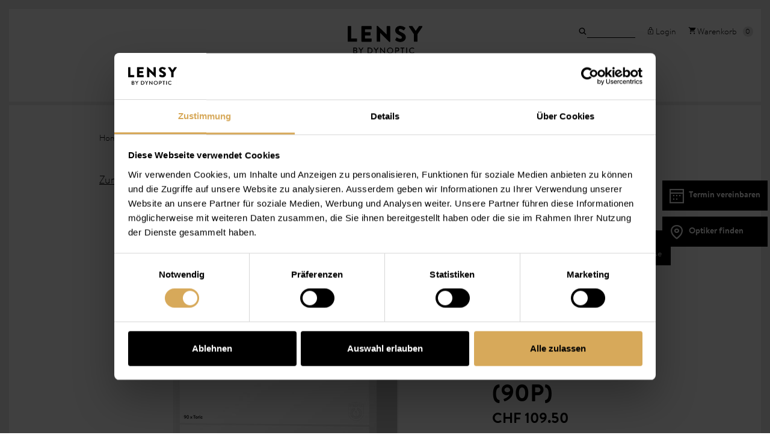

--- FILE ---
content_type: text/html; charset=UTF-8
request_url: https://www.lensy.ch/de-ch/lensy-daily-comfort-toric-90p
body_size: 113185
content:
<!doctype html>
<html lang="de" dir="ltr">
    <head>
        <meta charset="utf-8">
<meta http-equiv="X-UA-Compatible" content="IE=edge,chrome=1" />

<title>Lensy Daily Comfort Toric 90 Tages-Kontaktlinsen – Lensy by Dynoptic</title>

<meta name="description" content="Lensy Daily Comfort Toric - Kontaktlinsen - Lensy Daily bieten höchsten Komfort, garantieren lange Tragezeiten, sichern die günstige und bequeme Art Kontaktlinsen zu tragen!" />
<meta name="keywords" content="Lensy Daily Comfort Toric (90P), Lensy Kontaktlinsen" />
<meta name="author" content="Dynoptic Partner AG" />
<meta name="viewport" content="width=device-width, initial-scale=1.0" />
<meta name="content-language" content="de" />
<link rel="canonical" href="https://www.lensy.ch/de-ch/lensy-daily-comfort-toric-90p" />
<link rel="alternate" href="https://www.lensy.ch/de-ch/lensy-daily-comfort-toric-90p" hreflang="de-ch">
<link rel="alternate" href="https://www.lensy.ch/fr-ch/lensy-daily-comfort-toric-90p" hreflang="fr-ch">
<link rel="alternate" href="https://www.lensy.ch/it-ch/lensy-daily-comfort-toric-90p" hreflang="it-ch">
<link rel="apple-touch-icon" sizes="180x180" href="https://www.lensy.ch/design/lensy/favicons/apple-touch-icon.png">
<link rel="icon" type="image/png" sizes="16x16" href="https://www.lensy.ch/design/lensy/favicons/favicon-16x16.png">
<link rel="icon" type="image/png" sizes="32x32" href="https://www.lensy.ch/design/lensy/favicons/favicon-32x32.png">
<link rel="icon" type="image/png" sizes="192x192" href="https://www.lensy.ch/design/lensy/favicons/android-chrome-192x192.png">
<link rel="icon" type="image/png" sizes="256x256" href="https://www.lensy.ch/design/lensy/favicons/android-chrome-256x256.png">
<link rel="manifest" href="https://www.lensy.ch/design/lensy/favicons/site.webmanifest">
<link rel="mask-icon" href="https://www.lensy.ch/design/lensy/favicons/safari-pinned-tab.svg" color="#5bbad5">
<meta name="msapplication-TileColor" content="#da532c">
<meta name="msapplication-TileImage" content="https://www.lensy.ch/design/lensy/favicons/mstile-150x150.png'">
<meta name="theme-color" content="#ffffff">
<meta name="google-site-verification" content="_LmATpuIwBS0oww-Ls7Wv4xlBsA4w5ZKJ_sH-X6FEcg">

<style type="text/css">/**
 * @license
 * MyFonts Webfont Build ID 3444687, 2017-08-31T03:46:06-0400
 * 
 * The fonts listed in this notice are subject to the End User License
 * Agreement(s) entered into by the website owner. All other parties are 
 * explicitly restricted from using the Licensed Webfonts(s).
 * 
 * You may obtain a valid license at the URLs below.
 * 
 * Webfont: BrandonTextWeb-Bold by HVD Fonts
 * URL: https://www.myfonts.com/fonts/hvdfonts/brandon-text/bold/
 * 
 * Webfont: BrandonTextWeb-Light by HVD Fonts
 * URL: https://www.myfonts.com/fonts/hvdfonts/brandon-text/light/
 * 
 * 
 * License: https://www.myfonts.com/viewlicense?type=web&buildid=3444687
 * Licensed pageviews: 10,000
 * Webfonts copyright: Copyright (c) 2015 by Hannes von Doehren. All rights reserved.
 * 
 * © 2017 MyFonts Inc
*/@import "//hello.myfonts.net/count/348fcf";@font-face{font-family:'BrandonTextWeb';font-weight:700;font-display:swap;src:url('/design/lensy/fonts/font/webfonts/348FCF_0_0.eot');src:url('/design/lensy/fonts/font/webfonts/348FCF_0_0.eot?#iefix') format('embedded-opentype'), url('/design/lensy/fonts/font/webfonts/348FCF_0_0.woff2') format('woff2'), url('/design/lensy/fonts/font/webfonts/348FCF_0_0.woff') format('woff'), url('/design/lensy/fonts/font/webfonts/348FCF_0_0.ttf') format('truetype'), url('/design/lensy/fonts/font/webfonts/348FCF_0_0.svg#wf') format('svg')}@font-face{font-family:'BrandonTextWeb';font-weight:400;font-display:swap;src:url('/design/lensy/fonts/font/webfonts/348FCF_1_0.eot');src:url('/design/lensy/fonts/font/webfonts/348FCF_1_0.eot?#iefix') format('embedded-opentype'), url('/design/lensy/fonts/font/webfonts/348FCF_1_0.woff2') format('woff2'), url('/design/lensy/fonts/font/webfonts/348FCF_1_0.woff') format('woff'), url('/design/lensy/fonts/font/webfonts/348FCF_1_0.ttf') format('truetype'), url('/design/lensy/fonts/font/webfonts/348FCF_1_0.svg#wf') format('svg')}@charset "UTF-8";/*!
 * Bootstrap v4.0.0-alpha.6 (https://getbootstrap.com)
 * Copyright 2011-2017 The Bootstrap Authors
 * Copyright 2011-2017 Twitter, Inc.
 * Licensed under MIT (https://github.com/twbs/bootstrap/blob/master/LICENSE)
 */.sx-widget-title__link:hover{color:#000;text-decoration:none}.sx-widget-horizontal-text-image--type-gray .sx-widget-horizontal-text-image__col--second{background-color:#ececec}.sx-widget-horizontal-text-image--type-gray .sx-widget-horizontal-text-image__col-container--text{padding:30px}.sx-widget-horizontal-text-image__row--rightleft{-webkit-box-orient:horizontal;-webkit-box-direction:normal;-webkit-flex-direction:row;-ms-flex-direction:row;flex-direction:row}@media (min-width: 992px){.sx-widget-horizontal-text-image__row--rightleft{-webkit-box-orient:horizontal;-webkit-box-direction:reverse;-webkit-flex-direction:row-reverse;-ms-flex-direction:row-reverse;flex-direction:row-reverse}}.sx-widget-horizontal-text-image__col{display:-webkit-box;display:-webkit-flex;display:-ms-flexbox;display:flex;-webkit-box-orient:vertical;-webkit-box-direction:normal;-webkit-flex-direction:column;-ms-flex-direction:column;flex-direction:column;-webkit-box-pack:center;-webkit-justify-content:center;-ms-flex-pack:center;justify-content:center}.sx-widget-horizontal-text-image__link:hover{color:#000;text-decoration:none}.sx-widget-vertical-text-image--type-gray .sx-widget-vertical-text-image__image{margin-bottom:0}.sx-widget-vertical-text-image--type-gray .sx-widget-vertical-text-image__col-container--text{padding:30px}.sx-widget-vertical-text-image--type-gray .sx-widget-vertical-text-image__col--second{background-color:#ececec}.sx-widget-vertical-text-image__image{margin-bottom:24px}.sx-widget-vertical-text-image__link:hover{color:#000;text-decoration:none}.sx-widget-image__image{margin-bottom:4px}.sx-widget-image__image-lengend{font-size:14px}.sx-widget-download-box__list{list-style:none;margin:0;padding:0}.sx-widget-download-box__list-item{position:relative;padding:0 0 30px 30px;margin-bottom:30px;border-bottom:1px solid #ececec}.sx-widget-download-box__list-item-link{text-decoration:underline}.sx-widget-download-box__list-item:before{position:absolute;left:0;top:0;font-size:20px}.sx-widget-gallery__image{margin-bottom:30px}.sx-widget-video-html__container video{max-width:100%}.sx-widget-call-to-action{display:-webkit-box;display:-webkit-flex;display:-ms-flexbox;display:flex;-webkit-box-orient:vertical;-webkit-box-direction:normal;-webkit-flex-direction:column;-ms-flex-direction:column;flex-direction:column;padding:52px 30px 20px 30px;background-color:#ececec}@media (min-width: 992px){.sx-widget-call-to-action{-webkit-box-orient:horizontal;-webkit-box-direction:normal;-webkit-flex-direction:row;-ms-flex-direction:row;flex-direction:row;padding:20px 30px}}.sx-widget-call-to-action__image-container{width:100%;text-align:center;margin-bottom:20px}@media (min-width: 992px){.sx-widget-call-to-action__image-container{width:auto;margin-right:46px;margin-bottom:auto}}.sx-widget-call-to-action__image{border-radius:100%}.sx-widget-call-to-action__content{display:-webkit-box;display:-webkit-flex;display:-ms-flexbox;display:flex;-webkit-box-orient:vertical;-webkit-box-direction:normal;-webkit-flex-direction:column;-ms-flex-direction:column;flex-direction:column;-webkit-box-pack:center;-webkit-justify-content:center;-ms-flex-pack:center;justify-content:center;-webkit-box-align:center;-webkit-align-items:center;-ms-flex-align:center;align-items:center}@media (min-width: 992px){.sx-widget-call-to-action__content{-webkit-box-align:start;-webkit-align-items:flex-start;-ms-flex-align:start;align-items:flex-start}}.sx-widget-call-to-action__data{display:-webkit-box;display:-webkit-flex;display:-ms-flexbox;display:flex;-webkit-box-orient:vertical;-webkit-box-direction:normal;-webkit-flex-direction:column;-ms-flex-direction:column;flex-direction:column}@media (min-width: 992px){.sx-widget-call-to-action__data{-webkit-box-orient:horizontal;-webkit-box-direction:normal;-webkit-flex-direction:row;-ms-flex-direction:row;flex-direction:row}}.sx-widget-call-to-action__data-link{margin-bottom:15px}@media (min-width: 992px){.sx-widget-call-to-action__data-link{margin-right:15px}}.sx-widget-call-to-action__data-link-text{position:relative;padding-left:30px}.sx-widget-call-to-action__data-link-text:before{position:absolute;left:0;top:0;font-size:20px}.sx-widget-divider__divider--1{border-bottom:1px solid #000}.sx-widget-slider__slider-nav-button{border:0;background:none;position:absolute;top:50%;-webkit-transform:translateY(calc(-50% - 17px));-ms-transform:translateY(calc(-50% - 17px));-o-transform:translateY(calc(-50% - 17px));transform:translateY(calc(-50% - 17px));z-index:10;padding:0;margin:0;display:inline-block}.sx-widget-slider__slider-nav-button-text{display:inline-block;font-size:34px;color:#fff;line-height:1}.sx-widget-slider__slider-nav-button--left{left:0;width:36px;height:36px}.sx-widget-slider__slider-nav-button--right{right:0}.sx-widget-slider__slider-pagination-container{text-align:center;margin-top:20px}.sx-widget-slider__slider-pagination-container .swiper-pagination-bullet{width:10px;height:10px;margin:0 5px 0 5px;background:#383838}.sx-widget-slider__slider-pagination-container .swiper-pagination-bullet-active{background:#000}.sx-widget-accordion__item{border-top:0;border-left:0;border-right:0;border-bottom:1px solid #ececec;padding-bottom:36px;margin-bottom:24px}.sx-widget-accordion__item__header{background-color:transparent;padding:0;border-bottom:0}.sx-widget-accordion__item__header-title-link{position:relative;width:100%;display:inline-block}.sx-widget-accordion__item__header-title-link:before{position:absolute;top:0;right:0}.sx-widget-accordion__item__content-body{padding:0}:root{--blue:#007bff;--indigo:#6610f2;--purple:#6f42c1;--pink:#e83e8c;--red:#dc3545;--orange:#fd7e14;--yellow:#ffc107;--green:#28a745;--teal:#20c997;--cyan:#17a2b8;--white:#fff;--gray:#6c757d;--gray-dark:#343a40;--primary:#000;--secondary:#fff;--success:#57af5f;--info:#25a;--warning:#d94;--danger:#a21;--light:#ececec;--dark:#383838;--breakpoint-xs:0;--breakpoint-sm:576px;--breakpoint-md:769px;--breakpoint-lg:992px;--breakpoint-xl:1450px;--font-family-sans-serif:"BrandonTextWeb", Roboto, -apple-system, BlinkMacSystemFont, "Segoe UI", "Helvetica Neue", Arial, sans-serif, "Apple Color Emoji", "Segoe UI Emoji", "Segoe UI Symbol";--font-family-monospace:"Ubuntu Mono", SFMono-Regular, Menlo, Monaco, Consolas, "Liberation Mono", "Courier New", monospace}.btn{display:inline-block;font-weight:normal;color:#000;text-align:center;text-decoration:none;vertical-align:middle;-webkit-user-select:none;-moz-user-select:none;-ms-user-select:none;user-select:none;background-color:transparent;border:3px solid transparent;padding:0.375rem 0.75rem;font-size:1rem;line-height:1.2;border-radius:0;-webkit-transition:color 0.15s ease-in-out,background-color 0.15s ease-in-out,border-color 0.15s ease-in-out,-webkit-box-shadow 0.15s ease-in-out;transition:color 0.15s ease-in-out,background-color 0.15s ease-in-out,border-color 0.15s ease-in-out,-webkit-box-shadow 0.15s ease-in-out;-o-transition:color 0.15s ease-in-out,background-color 0.15s ease-in-out,border-color 0.15s ease-in-out,box-shadow 0.15s ease-in-out;transition:color 0.15s ease-in-out,background-color 0.15s ease-in-out,border-color 0.15s ease-in-out,box-shadow 0.15s ease-in-out;transition:color 0.15s ease-in-out,background-color 0.15s ease-in-out,border-color 0.15s ease-in-out,box-shadow 0.15s ease-in-out,-webkit-box-shadow 0.15s ease-in-out}@media (prefers-reduced-motion: reduce){.btn{-webkit-transition:none;-o-transition:none;transition:none}}.btn:hover{color:#000;text-decoration:none}.btn:focus,.btn.focus{outline:0;-webkit-box-shadow:0 0 0 0.2rem rgba(0,0,0,.25);box-shadow:0 0 0 0.2rem rgba(0,0,0,.25)}.btn.disabled,.btn:disabled{opacity:0.65}.btn:not(:disabled):not(.disabled){cursor:pointer}a.btn.disabled,fieldset:disabled a.btn{pointer-events:none}.btn-primary{color:#fff;background-color:#000;border-color:#000}.btn-primary:hover{color:#fff;background-color:#000;border-color:#000}.btn-primary:focus,.btn-primary.focus{color:#fff;background-color:#000;border-color:#000;-webkit-box-shadow:0 0 0 0.2rem rgba(38,38,38,.5);box-shadow:0 0 0 0.2rem rgba(38,38,38,.5)}.btn-primary.disabled,.btn-primary:disabled{color:#fff;background-color:#000;border-color:#000}.btn-primary:not(:disabled):not(.disabled):active,.btn-primary:not(:disabled):not(.disabled).active,.show > .btn-primary.dropdown-toggle{color:#fff;background-color:#000;border-color:#000}.btn-primary:not(:disabled):not(.disabled):active:focus,.btn-primary:not(:disabled):not(.disabled).active:focus,.show > .btn-primary.dropdown-toggle:focus{-webkit-box-shadow:0 0 0 0.2rem rgba(38,38,38,.5);box-shadow:0 0 0 0.2rem rgba(38,38,38,.5)}.btn-secondary{color:#000;background-color:#fff;border-color:#fff}.btn-secondary:hover{color:#000;background-color:#ececec;border-color:#e6e5e5}.btn-secondary:focus,.btn-secondary.focus{color:#000;background-color:#ececec;border-color:#e6e5e5;-webkit-box-shadow:0 0 0 0.2rem hsla(0,0%,85%,.5);box-shadow:0 0 0 0.2rem hsla(0,0%,85%,.5)}.btn-secondary.disabled,.btn-secondary:disabled{color:#000;background-color:#fff;border-color:#fff}.btn-secondary:not(:disabled):not(.disabled):active,.btn-secondary:not(:disabled):not(.disabled).active,.show > .btn-secondary.dropdown-toggle{color:#000;background-color:#e6e5e5;border-color:#dfdfdf}.btn-secondary:not(:disabled):not(.disabled):active:focus,.btn-secondary:not(:disabled):not(.disabled).active:focus,.show > .btn-secondary.dropdown-toggle:focus{-webkit-box-shadow:0 0 0 0.2rem hsla(0,0%,85%,.5);box-shadow:0 0 0 0.2rem hsla(0,0%,85%,.5)}.btn-success{color:#fff;background-color:#57af5f;border-color:#57af5f}.btn-success:hover{color:#fff;background-color:#48984f;border-color:#448f4b}.btn-success:focus,.btn-success.focus{color:#fff;background-color:#48984f;border-color:#448f4b;-webkit-box-shadow:0 0 0 0.2rem rgba(112,187,119,.5);box-shadow:0 0 0 0.2rem rgba(112,187,119,.5)}.btn-success.disabled,.btn-success:disabled{color:#fff;background-color:#57af5f;border-color:#57af5f}.btn-success:not(:disabled):not(.disabled):active,.btn-success:not(:disabled):not(.disabled).active,.show > .btn-success.dropdown-toggle{color:#fff;background-color:#448f4b;border-color:#408646}.btn-success:not(:disabled):not(.disabled):active:focus,.btn-success:not(:disabled):not(.disabled).active:focus,.show > .btn-success.dropdown-toggle:focus{-webkit-box-shadow:0 0 0 0.2rem rgba(112,187,119,.5);box-shadow:0 0 0 0.2rem rgba(112,187,119,.5)}.btn-info{color:#fff;background-color:#25a;border-color:#25a}.btn-info:hover{color:#fff;background-color:#1c458a;border-color:#1a4080}.btn-info:focus,.btn-info.focus{color:#fff;background-color:#1c458a;border-color:#1a4080;-webkit-box-shadow:0 0 0 0.2rem rgba(67,111,183,.5);box-shadow:0 0 0 0.2rem rgba(67,111,183,.5)}.btn-info.disabled,.btn-info:disabled{color:#fff;background-color:#25a;border-color:#25a}.btn-info:not(:disabled):not(.disabled):active,.btn-info:not(:disabled):not(.disabled).active,.show > .btn-info.dropdown-toggle{color:#fff;background-color:#1a4080;border-color:#173a75}.btn-info:not(:disabled):not(.disabled):active:focus,.btn-info:not(:disabled):not(.disabled).active:focus,.show > .btn-info.dropdown-toggle:focus{-webkit-box-shadow:0 0 0 0.2rem rgba(67,111,183,.5);box-shadow:0 0 0 0.2rem rgba(67,111,183,.5)}.btn-warning{color:#000;background-color:#d94;border-color:#d94}.btn-warning:hover{color:#fff;background-color:#d48727;border-color:#c98025}.btn-warning:focus,.btn-warning.focus{color:#fff;background-color:#d48727;border-color:#c98025;-webkit-box-shadow:0 0 0 0.2rem rgba(188,130,58,.5);box-shadow:0 0 0 0.2rem rgba(188,130,58,.5)}.btn-warning.disabled,.btn-warning:disabled{color:#000;background-color:#d94;border-color:#d94}.btn-warning:not(:disabled):not(.disabled):active,.btn-warning:not(:disabled):not(.disabled).active,.show > .btn-warning.dropdown-toggle{color:#fff;background-color:#c98025;border-color:#bf7923}.btn-warning:not(:disabled):not(.disabled):active:focus,.btn-warning:not(:disabled):not(.disabled).active:focus,.show > .btn-warning.dropdown-toggle:focus{-webkit-box-shadow:0 0 0 0.2rem rgba(188,130,58,.5);box-shadow:0 0 0 0.2rem rgba(188,130,58,.5)}.btn-danger{color:#fff;background-color:#a21;border-color:#a21}.btn-danger:hover{color:#fff;background-color:#871b0e;border-color:#7c190c}.btn-danger:focus,.btn-danger.focus{color:#fff;background-color:#871b0e;border-color:#7c190c;-webkit-box-shadow:0 0 0 0.2rem rgba(183,67,53,.5);box-shadow:0 0 0 0.2rem rgba(183,67,53,.5)}.btn-danger.disabled,.btn-danger:disabled{color:#fff;background-color:#a21;border-color:#a21}.btn-danger:not(:disabled):not(.disabled):active,.btn-danger:not(:disabled):not(.disabled).active,.show > .btn-danger.dropdown-toggle{color:#fff;background-color:#7c190c;border-color:#70160b}.btn-danger:not(:disabled):not(.disabled):active:focus,.btn-danger:not(:disabled):not(.disabled).active:focus,.show > .btn-danger.dropdown-toggle:focus{-webkit-box-shadow:0 0 0 0.2rem rgba(183,67,53,.5);box-shadow:0 0 0 0.2rem rgba(183,67,53,.5)}.btn-light{color:#000;background-color:#ececec;border-color:#ececec}.btn-light:hover{color:#000;background-color:#d9d9d9;border-color:#d3d2d2}.btn-light:focus,.btn-light.focus{color:#000;background-color:#d9d9d9;border-color:#d3d2d2;-webkit-box-shadow:0 0 0 0.2rem hsla(0,0%,79%,.5);box-shadow:0 0 0 0.2rem hsla(0,0%,79%,.5)}.btn-light.disabled,.btn-light:disabled{color:#000;background-color:#ececec;border-color:#ececec}.btn-light:not(:disabled):not(.disabled):active,.btn-light:not(:disabled):not(.disabled).active,.show > .btn-light.dropdown-toggle{color:#000;background-color:#d3d2d2;border-color:#ccc}.btn-light:not(:disabled):not(.disabled):active:focus,.btn-light:not(:disabled):not(.disabled).active:focus,.show > .btn-light.dropdown-toggle:focus{-webkit-box-shadow:0 0 0 0.2rem hsla(0,0%,79%,.5);box-shadow:0 0 0 0.2rem hsla(0,0%,79%,.5)}.btn-dark{color:#fff;background-color:#383838;border-color:#383838}.btn-dark:hover{color:#fff;background-color:#252525;border-color:#1f1e1e}.btn-dark:focus,.btn-dark.focus{color:#fff;background-color:#252525;border-color:#1f1e1e;-webkit-box-shadow:0 0 0 0.2rem rgba(86,86,86,.5);box-shadow:0 0 0 0.2rem rgba(86,86,86,.5)}.btn-dark.disabled,.btn-dark:disabled{color:#fff;background-color:#383838;border-color:#383838}.btn-dark:not(:disabled):not(.disabled):active,.btn-dark:not(:disabled):not(.disabled).active,.show > .btn-dark.dropdown-toggle{color:#fff;background-color:#1f1e1e;border-color:#181818}.btn-dark:not(:disabled):not(.disabled):active:focus,.btn-dark:not(:disabled):not(.disabled).active:focus,.show > .btn-dark.dropdown-toggle:focus{-webkit-box-shadow:0 0 0 0.2rem rgba(86,86,86,.5);box-shadow:0 0 0 0.2rem rgba(86,86,86,.5)}.btn-outline-primary{color:#000;border-color:#000}.btn-outline-primary:hover{color:#fff;background-color:#000;border-color:#000}.btn-outline-primary:focus,.btn-outline-primary.focus{-webkit-box-shadow:0 0 0 0.2rem rgba(0,0,0,.5);box-shadow:0 0 0 0.2rem rgba(0,0,0,.5)}.btn-outline-primary.disabled,.btn-outline-primary:disabled{color:#000;background-color:transparent}.btn-outline-primary:not(:disabled):not(.disabled):active,.btn-outline-primary:not(:disabled):not(.disabled).active,.show > .btn-outline-primary.dropdown-toggle{color:#fff;background-color:#000;border-color:#000}.btn-outline-primary:not(:disabled):not(.disabled):active:focus,.btn-outline-primary:not(:disabled):not(.disabled).active:focus,.show > .btn-outline-primary.dropdown-toggle:focus{-webkit-box-shadow:0 0 0 0.2rem rgba(0,0,0,.5);box-shadow:0 0 0 0.2rem rgba(0,0,0,.5)}.btn-outline-secondary{color:#fff;border-color:#fff}.btn-outline-secondary:hover{color:#000;background-color:#fff;border-color:#fff}.btn-outline-secondary:focus,.btn-outline-secondary.focus{-webkit-box-shadow:0 0 0 0.2rem hsla(0,0%,100%,.5);box-shadow:0 0 0 0.2rem hsla(0,0%,100%,.5)}.btn-outline-secondary.disabled,.btn-outline-secondary:disabled{color:#fff;background-color:transparent}.btn-outline-secondary:not(:disabled):not(.disabled):active,.btn-outline-secondary:not(:disabled):not(.disabled).active,.show > .btn-outline-secondary.dropdown-toggle{color:#000;background-color:#fff;border-color:#fff}.btn-outline-secondary:not(:disabled):not(.disabled):active:focus,.btn-outline-secondary:not(:disabled):not(.disabled).active:focus,.show > .btn-outline-secondary.dropdown-toggle:focus{-webkit-box-shadow:0 0 0 0.2rem hsla(0,0%,100%,.5);box-shadow:0 0 0 0.2rem hsla(0,0%,100%,.5)}.btn-outline-success{color:#57af5f;border-color:#57af5f}.btn-outline-success:hover{color:#fff;background-color:#57af5f;border-color:#57af5f}.btn-outline-success:focus,.btn-outline-success.focus{-webkit-box-shadow:0 0 0 0.2rem rgba(87,175,95,.5);box-shadow:0 0 0 0.2rem rgba(87,175,95,.5)}.btn-outline-success.disabled,.btn-outline-success:disabled{color:#57af5f;background-color:transparent}.btn-outline-success:not(:disabled):not(.disabled):active,.btn-outline-success:not(:disabled):not(.disabled).active,.show > .btn-outline-success.dropdown-toggle{color:#fff;background-color:#57af5f;border-color:#57af5f}.btn-outline-success:not(:disabled):not(.disabled):active:focus,.btn-outline-success:not(:disabled):not(.disabled).active:focus,.show > .btn-outline-success.dropdown-toggle:focus{-webkit-box-shadow:0 0 0 0.2rem rgba(87,175,95,.5);box-shadow:0 0 0 0.2rem rgba(87,175,95,.5)}.btn-outline-info{color:#25a;border-color:#25a}.btn-outline-info:hover{color:#fff;background-color:#25a;border-color:#25a}.btn-outline-info:focus,.btn-outline-info.focus{-webkit-box-shadow:0 0 0 0.2rem rgba(34,85,170,.5);box-shadow:0 0 0 0.2rem rgba(34,85,170,.5)}.btn-outline-info.disabled,.btn-outline-info:disabled{color:#25a;background-color:transparent}.btn-outline-info:not(:disabled):not(.disabled):active,.btn-outline-info:not(:disabled):not(.disabled).active,.show > .btn-outline-info.dropdown-toggle{color:#fff;background-color:#25a;border-color:#25a}.btn-outline-info:not(:disabled):not(.disabled):active:focus,.btn-outline-info:not(:disabled):not(.disabled).active:focus,.show > .btn-outline-info.dropdown-toggle:focus{-webkit-box-shadow:0 0 0 0.2rem rgba(34,85,170,.5);box-shadow:0 0 0 0.2rem rgba(34,85,170,.5)}.btn-outline-warning{color:#d94;border-color:#d94}.btn-outline-warning:hover{color:#000;background-color:#d94;border-color:#d94}.btn-outline-warning:focus,.btn-outline-warning.focus{-webkit-box-shadow:0 0 0 0.2rem rgba(221,153,68,.5);box-shadow:0 0 0 0.2rem rgba(221,153,68,.5)}.btn-outline-warning.disabled,.btn-outline-warning:disabled{color:#d94;background-color:transparent}.btn-outline-warning:not(:disabled):not(.disabled):active,.btn-outline-warning:not(:disabled):not(.disabled).active,.show > .btn-outline-warning.dropdown-toggle{color:#000;background-color:#d94;border-color:#d94}.btn-outline-warning:not(:disabled):not(.disabled):active:focus,.btn-outline-warning:not(:disabled):not(.disabled).active:focus,.show > .btn-outline-warning.dropdown-toggle:focus{-webkit-box-shadow:0 0 0 0.2rem rgba(221,153,68,.5);box-shadow:0 0 0 0.2rem rgba(221,153,68,.5)}.btn-outline-danger{color:#a21;border-color:#a21}.btn-outline-danger:hover{color:#fff;background-color:#a21;border-color:#a21}.btn-outline-danger:focus,.btn-outline-danger.focus{-webkit-box-shadow:0 0 0 0.2rem rgba(170,34,17,.5);box-shadow:0 0 0 0.2rem rgba(170,34,17,.5)}.btn-outline-danger.disabled,.btn-outline-danger:disabled{color:#a21;background-color:transparent}.btn-outline-danger:not(:disabled):not(.disabled):active,.btn-outline-danger:not(:disabled):not(.disabled).active,.show > .btn-outline-danger.dropdown-toggle{color:#fff;background-color:#a21;border-color:#a21}.btn-outline-danger:not(:disabled):not(.disabled):active:focus,.btn-outline-danger:not(:disabled):not(.disabled).active:focus,.show > .btn-outline-danger.dropdown-toggle:focus{-webkit-box-shadow:0 0 0 0.2rem rgba(170,34,17,.5);box-shadow:0 0 0 0.2rem rgba(170,34,17,.5)}.btn-outline-light{color:#ececec;border-color:#ececec}.btn-outline-light:hover{color:#000;background-color:#ececec;border-color:#ececec}.btn-outline-light:focus,.btn-outline-light.focus{-webkit-box-shadow:0 0 0 0.2rem hsla(0,0%,93%,.5);box-shadow:0 0 0 0.2rem hsla(0,0%,93%,.5)}.btn-outline-light.disabled,.btn-outline-light:disabled{color:#ececec;background-color:transparent}.btn-outline-light:not(:disabled):not(.disabled):active,.btn-outline-light:not(:disabled):not(.disabled).active,.show > .btn-outline-light.dropdown-toggle{color:#000;background-color:#ececec;border-color:#ececec}.btn-outline-light:not(:disabled):not(.disabled):active:focus,.btn-outline-light:not(:disabled):not(.disabled).active:focus,.show > .btn-outline-light.dropdown-toggle:focus{-webkit-box-shadow:0 0 0 0.2rem hsla(0,0%,93%,.5);box-shadow:0 0 0 0.2rem hsla(0,0%,93%,.5)}.btn-outline-dark{color:#383838;border-color:#383838}.btn-outline-dark:hover{color:#fff;background-color:#383838;border-color:#383838}.btn-outline-dark:focus,.btn-outline-dark.focus{-webkit-box-shadow:0 0 0 0.2rem rgba(56,56,56,.5);box-shadow:0 0 0 0.2rem rgba(56,56,56,.5)}.btn-outline-dark.disabled,.btn-outline-dark:disabled{color:#383838;background-color:transparent}.btn-outline-dark:not(:disabled):not(.disabled):active,.btn-outline-dark:not(:disabled):not(.disabled).active,.show > .btn-outline-dark.dropdown-toggle{color:#fff;background-color:#383838;border-color:#383838}.btn-outline-dark:not(:disabled):not(.disabled):active:focus,.btn-outline-dark:not(:disabled):not(.disabled).active:focus,.show > .btn-outline-dark.dropdown-toggle:focus{-webkit-box-shadow:0 0 0 0.2rem rgba(56,56,56,.5);box-shadow:0 0 0 0.2rem rgba(56,56,56,.5)}.btn-link{font-weight:normal;color:#000;text-decoration:underline}.btn-link:hover{color:#8c8c8c;text-decoration:underline}.btn-link:focus,.btn-link.focus{text-decoration:underline}.btn-link:disabled,.btn-link.disabled{color:#6c757d;pointer-events:none}.btn-lg,.btn-group-lg > .btn{padding:0.5rem 1rem;font-size:1.25rem;line-height:1.5;border-radius:0}.btn-sm,.btn-group-sm > .btn{padding:0.25rem 0.5rem;font-size:0.875rem;line-height:1.5;border-radius:0}.btn-block{display:block;width:100%}.btn-block + .btn-block{margin-top:0.5rem}input[type="submit"].btn-block,input[type="reset"].btn-block,input[type="button"].btn-block{width:100%}code{font-size:87.5%;color:#e83e8c;word-wrap:break-word}a > code{color:inherit}kbd{padding:0.2rem 0.4rem;font-size:87.5%;color:#fff;background-color:#383838}kbd kbd{padding:0;font-size:100%;font-weight:bold}pre{display:block;font-size:87.5%;color:#383838}pre code{font-size:inherit;color:inherit;word-break:normal}.pre-scrollable{max-height:340px;overflow-y:scroll}.form-control{display:block;width:100%;height:55px;padding:0.375rem 0.75rem;font-size:1rem;font-weight:normal;line-height:1.2;color:#000;background-color:#fff;background-clip:padding-box;border:3px solid #ececec;border-radius:0;-webkit-transition:border-color 0.15s ease-in-out,-webkit-box-shadow 0.15s ease-in-out;transition:border-color 0.15s ease-in-out,-webkit-box-shadow 0.15s ease-in-out;-o-transition:border-color 0.15s ease-in-out,box-shadow 0.15s ease-in-out;transition:border-color 0.15s ease-in-out,box-shadow 0.15s ease-in-out;transition:border-color 0.15s ease-in-out,box-shadow 0.15s ease-in-out,-webkit-box-shadow 0.15s ease-in-out}@media (prefers-reduced-motion: reduce){.form-control{-webkit-transition:none;-o-transition:none;transition:none}}.form-control::-ms-expand{background-color:transparent;border:0}.form-control:-moz-focusring{color:transparent;text-shadow:0 0 0 #000}.form-control:focus{color:#000;background-color:#fff;border-color:#dfdfdf;outline:0;-webkit-box-shadow:0 0 0 0.2rem rgba(0,0,0,.25);box-shadow:0 0 0 0.2rem rgba(0,0,0,.25)}.form-control::-webkit-input-placeholder{color:#6c757d;opacity:1}.form-control::-moz-placeholder{color:#6c757d;opacity:1}.form-control:-ms-input-placeholder{color:#6c757d;opacity:1}.form-control::-ms-input-placeholder{color:#6c757d;opacity:1}.form-control::placeholder{color:#6c757d;opacity:1}.form-control:disabled,.form-control[readonly]{background-color:#e9ecef;opacity:1}input[type="date"].form-control,input[type="time"].form-control,input[type="datetime-local"].form-control,input[type="month"].form-control{-webkit-appearance:none;-moz-appearance:none;appearance:none}select.form-control:focus::-ms-value{color:#000;background-color:#fff}.form-control-file,.form-control-range{display:block;width:100%}.col-form-label{padding-top:calc(0.375rem + 3px);padding-bottom:calc(0.375rem + 3px);margin-bottom:0;font-size:inherit;line-height:1.2}.col-form-label-lg{padding-top:calc(0.5rem + 3px);padding-bottom:calc(0.5rem + 3px);font-size:1.25rem;line-height:1.5}.col-form-label-sm{padding-top:calc(0.25rem + 3px);padding-bottom:calc(0.25rem + 3px);font-size:0.875rem;line-height:1.5}.form-control-plaintext{display:block;width:100%;padding:0.375rem 0;margin-bottom:0;font-size:1rem;line-height:1.2;color:#000;background-color:transparent;border:solid transparent;border-width:3px 0}.form-control-plaintext.form-control-sm,.form-control-plaintext.form-control-lg{padding-right:0;padding-left:0}.form-control-sm{height:calc(1.5em + 0.5rem + 6px);padding:0.25rem 0.5rem;font-size:0.875rem;line-height:1.5}.form-control-lg{height:calc(1.5em + 1rem + 6px);padding:0.5rem 1rem;font-size:1.25rem;line-height:1.5}select.form-control[size],select.form-control[multiple]{height:auto}textarea.form-control{height:auto}.form-group{margin-bottom:1rem}.form-text{display:block;margin-top:0.25rem}.form-row{display:-webkit-box;display:-webkit-flex;display:-ms-flexbox;display:flex;-webkit-flex-wrap:wrap;-ms-flex-wrap:wrap;flex-wrap:wrap;margin-right:-5px;margin-left:-5px}.form-row > .col,.form-row > [class*="col-"]{padding-right:5px;padding-left:5px}.form-check{position:relative;display:block;padding-left:1.25rem}.form-check-input{position:absolute;margin-top:0.3rem;margin-left:-1.25rem}.form-check-input[disabled] ~ .form-check-label,.form-check-input:disabled ~ .form-check-label{color:#6c757d}.form-check-label{margin-bottom:0}.form-check-inline{display:-webkit-inline-box;display:-webkit-inline-flex;display:-ms-inline-flexbox;display:inline-flex;-webkit-box-align:center;-webkit-align-items:center;-ms-flex-align:center;align-items:center;padding-left:0;margin-right:0.75rem}.form-check-inline .form-check-input{position:static;margin-top:0;margin-right:0.3125rem;margin-left:0}.valid-feedback{display:none;width:100%;margin-top:0.25rem;font-size:80%;color:#57af5f}.valid-tooltip{position:absolute;top:100%;left:0;z-index:5;display:none;max-width:100%;padding:0.25rem 0.5rem;margin-top:.1rem;font-size:0.875rem;line-height:1.2;color:#fff;background-color:rgba(87,175,95,.9)}.form-row > .col > .valid-tooltip,.form-row > [class*="col-"] > .valid-tooltip{left:5px}.was-validated :valid ~ .valid-feedback,.was-validated :valid ~ .valid-tooltip,.is-valid ~ .valid-feedback,.is-valid ~ .valid-tooltip{display:block}.was-validated .form-control:valid,.form-control.is-valid{border-color:#57af5f;padding-right:calc(1.2em + 0.75rem);background-image:url("data:image/svg+xml,%3csvg xmlns='http://www.w3.org/2000/svg' width='8' height='8' viewBox='0 0 8 8'%3e%3cpath fill='%2357AF5F' d='M2.3 6.73L.6 4.53c-.4-1.04.46-1.4 1.1-.8l1.1 1.4 3.4-3.8c.6-.63 1.6-.27 1.2.7l-4 4.6c-.43.5-.8.4-1.1.1z'/%3e%3c/svg%3e");background-repeat:no-repeat;background-position:right calc(0.3em + 0.1875rem) center;background-size:calc(0.6em + 0.375rem) calc(0.6em + 0.375rem)}.was-validated .form-control:valid:focus,.form-control.is-valid:focus{border-color:#57af5f;-webkit-box-shadow:0 0 0 0.2rem rgba(87,175,95,.25);box-shadow:0 0 0 0.2rem rgba(87,175,95,.25)}.was-validated textarea.form-control:valid,textarea.form-control.is-valid{padding-right:calc(1.2em + 0.75rem);background-position:top calc(0.3em + 0.1875rem) right calc(0.3em + 0.1875rem)}.was-validated .custom-select:valid,.custom-select.is-valid{border-color:#57af5f;padding-right:calc(0.75em + 2.3125rem);background:url("data:image/svg+xml,%3C?xml version='1.0' encoding='utf-8'?%3E %3C!-- Generator: Adobe Illustrator 16.2.0, SVG Export Plug-In . SVG Version: 6.00 Build 0%29 --%3E %3C!DOCTYPE svg PUBLIC '-//W3C//DTD SVG 1.1 Basic//EN' 'http://www.w3.org/Graphics/SVG/1.1/DTD/svg11-basic.dtd'%3E %3Csvg version='1.1' baseProfile='basic' id='Ebene_1' xmlns='http://www.w3.org/2000/svg' xmlns:xlink='http://www.w3.org/1999/xlink' x='0px' y='0px' width='6px' height='3.71px' fill='%23000000' viewBox='0 0 6 3.71' xml:space='preserve'%3E %3Cpath id='ic_expand_more_24px' d='M5.3,0L3,2.29L0.7,0L0,0.71l3,3l3-3L5.3,0z'/%3E %3C/svg%3E") right 0.75rem center/10px 10px no-repeat, #fff url("data:image/svg+xml,%3csvg xmlns='http://www.w3.org/2000/svg' width='8' height='8' viewBox='0 0 8 8'%3e%3cpath fill='%2357AF5F' d='M2.3 6.73L.6 4.53c-.4-1.04.46-1.4 1.1-.8l1.1 1.4 3.4-3.8c.6-.63 1.6-.27 1.2.7l-4 4.6c-.43.5-.8.4-1.1.1z'/%3e%3c/svg%3e") center right 1.75rem/calc(0.6em + 0.375rem) calc(0.6em + 0.375rem) no-repeat}.was-validated .custom-select:valid:focus,.custom-select.is-valid:focus{border-color:#57af5f;-webkit-box-shadow:0 0 0 0.2rem rgba(87,175,95,.25);box-shadow:0 0 0 0.2rem rgba(87,175,95,.25)}.was-validated .form-check-input:valid ~ .form-check-label,.form-check-input.is-valid ~ .form-check-label{color:#57af5f}.was-validated .form-check-input:valid ~ .valid-feedback,.was-validated .form-check-input:valid ~ .valid-tooltip,.form-check-input.is-valid ~ .valid-feedback,.form-check-input.is-valid ~ .valid-tooltip{display:block}.was-validated .custom-control-input:valid ~ .custom-control-label,.custom-control-input.is-valid ~ .custom-control-label{color:#57af5f}.was-validated .custom-control-input:valid ~ .custom-control-label:before,.custom-control-input.is-valid ~ .custom-control-label:before{border-color:#57af5f}.was-validated .custom-control-input:valid:checked ~ .custom-control-label:before,.custom-control-input.is-valid:checked ~ .custom-control-label:before{border-color:#7abf80;background-color:#7abf80}.was-validated .custom-control-input:valid:focus ~ .custom-control-label:before,.custom-control-input.is-valid:focus ~ .custom-control-label:before{-webkit-box-shadow:0 0 0 0.2rem rgba(87,175,95,.25);box-shadow:0 0 0 0.2rem rgba(87,175,95,.25)}.was-validated .custom-control-input:valid:focus:not(:checked) ~ .custom-control-label:before,.custom-control-input.is-valid:focus:not(:checked) ~ .custom-control-label:before{border-color:#57af5f}.was-validated .custom-file-input:valid ~ .custom-file-label,.custom-file-input.is-valid ~ .custom-file-label{border-color:#57af5f}.was-validated .custom-file-input:valid:focus ~ .custom-file-label,.custom-file-input.is-valid:focus ~ .custom-file-label{border-color:#57af5f;-webkit-box-shadow:0 0 0 0.2rem rgba(87,175,95,.25);box-shadow:0 0 0 0.2rem rgba(87,175,95,.25)}.invalid-feedback{display:none;width:100%;margin-top:0.25rem;font-size:80%;color:#a21}.invalid-tooltip{position:absolute;top:100%;left:0;z-index:5;display:none;max-width:100%;padding:0.25rem 0.5rem;margin-top:.1rem;font-size:0.875rem;line-height:1.2;color:#fff;background-color:rgba(170,34,17,.9)}.form-row > .col > .invalid-tooltip,.form-row > [class*="col-"] > .invalid-tooltip{left:5px}.was-validated :invalid ~ .invalid-feedback,.was-validated :invalid ~ .invalid-tooltip,.is-invalid ~ .invalid-feedback,.is-invalid ~ .invalid-tooltip{display:block}.was-validated .form-control:invalid,.form-control.is-invalid{border-color:#a21;padding-right:calc(1.2em + 0.75rem);background-image:url("data:image/svg+xml,%3csvg xmlns='http://www.w3.org/2000/svg' width='12' height='12' fill='none' stroke='%23AA2211' viewBox='0 0 12 12'%3e%3ccircle cx='6' cy='6' r='4.5'/%3e%3cpath stroke-linejoin='round' d='M5.8 3.6h.4L6 6.5z'/%3e%3ccircle cx='6' cy='8.2' r='.6' fill='%23AA2211' stroke='none'/%3e%3c/svg%3e");background-repeat:no-repeat;background-position:right calc(0.3em + 0.1875rem) center;background-size:calc(0.6em + 0.375rem) calc(0.6em + 0.375rem)}.was-validated .form-control:invalid:focus,.form-control.is-invalid:focus{border-color:#a21;-webkit-box-shadow:0 0 0 0.2rem rgba(170,34,17,.25);box-shadow:0 0 0 0.2rem rgba(170,34,17,.25)}.was-validated textarea.form-control:invalid,textarea.form-control.is-invalid{padding-right:calc(1.2em + 0.75rem);background-position:top calc(0.3em + 0.1875rem) right calc(0.3em + 0.1875rem)}.was-validated .custom-select:invalid,.custom-select.is-invalid{border-color:#a21;padding-right:calc(0.75em + 2.3125rem);background:url("data:image/svg+xml,%3C?xml version='1.0' encoding='utf-8'?%3E %3C!-- Generator: Adobe Illustrator 16.2.0, SVG Export Plug-In . SVG Version: 6.00 Build 0%29 --%3E %3C!DOCTYPE svg PUBLIC '-//W3C//DTD SVG 1.1 Basic//EN' 'http://www.w3.org/Graphics/SVG/1.1/DTD/svg11-basic.dtd'%3E %3Csvg version='1.1' baseProfile='basic' id='Ebene_1' xmlns='http://www.w3.org/2000/svg' xmlns:xlink='http://www.w3.org/1999/xlink' x='0px' y='0px' width='6px' height='3.71px' fill='%23000000' viewBox='0 0 6 3.71' xml:space='preserve'%3E %3Cpath id='ic_expand_more_24px' d='M5.3,0L3,2.29L0.7,0L0,0.71l3,3l3-3L5.3,0z'/%3E %3C/svg%3E") right 0.75rem center/10px 10px no-repeat, #fff url("data:image/svg+xml,%3csvg xmlns='http://www.w3.org/2000/svg' width='12' height='12' fill='none' stroke='%23AA2211' viewBox='0 0 12 12'%3e%3ccircle cx='6' cy='6' r='4.5'/%3e%3cpath stroke-linejoin='round' d='M5.8 3.6h.4L6 6.5z'/%3e%3ccircle cx='6' cy='8.2' r='.6' fill='%23AA2211' stroke='none'/%3e%3c/svg%3e") center right 1.75rem/calc(0.6em + 0.375rem) calc(0.6em + 0.375rem) no-repeat}.was-validated .custom-select:invalid:focus,.custom-select.is-invalid:focus{border-color:#a21;-webkit-box-shadow:0 0 0 0.2rem rgba(170,34,17,.25);box-shadow:0 0 0 0.2rem rgba(170,34,17,.25)}.was-validated .form-check-input:invalid ~ .form-check-label,.form-check-input.is-invalid ~ .form-check-label{color:#a21}.was-validated .form-check-input:invalid ~ .invalid-feedback,.was-validated .form-check-input:invalid ~ .invalid-tooltip,.form-check-input.is-invalid ~ .invalid-feedback,.form-check-input.is-invalid ~ .invalid-tooltip{display:block}.was-validated .custom-control-input:invalid ~ .custom-control-label,.custom-control-input.is-invalid ~ .custom-control-label{color:#a21}.was-validated .custom-control-input:invalid ~ .custom-control-label:before,.custom-control-input.is-invalid ~ .custom-control-label:before{border-color:#a21}.was-validated .custom-control-input:invalid:checked ~ .custom-control-label:before,.custom-control-input.is-invalid:checked ~ .custom-control-label:before{border-color:#d82b16;background-color:#d82b16}.was-validated .custom-control-input:invalid:focus ~ .custom-control-label:before,.custom-control-input.is-invalid:focus ~ .custom-control-label:before{-webkit-box-shadow:0 0 0 0.2rem rgba(170,34,17,.25);box-shadow:0 0 0 0.2rem rgba(170,34,17,.25)}.was-validated .custom-control-input:invalid:focus:not(:checked) ~ .custom-control-label:before,.custom-control-input.is-invalid:focus:not(:checked) ~ .custom-control-label:before{border-color:#a21}.was-validated .custom-file-input:invalid ~ .custom-file-label,.custom-file-input.is-invalid ~ .custom-file-label{border-color:#a21}.was-validated .custom-file-input:invalid:focus ~ .custom-file-label,.custom-file-input.is-invalid:focus ~ .custom-file-label{border-color:#a21;-webkit-box-shadow:0 0 0 0.2rem rgba(170,34,17,.25);box-shadow:0 0 0 0.2rem rgba(170,34,17,.25)}.form-inline{display:-webkit-box;display:-webkit-flex;display:-ms-flexbox;display:flex;-webkit-box-orient:horizontal;-webkit-box-direction:normal;-webkit-flex-flow:row wrap;-ms-flex-flow:row wrap;flex-flow:row wrap;-webkit-box-align:center;-webkit-align-items:center;-ms-flex-align:center;align-items:center}.form-inline .form-check{width:100%}@media (min-width: 576px){.form-inline label{display:-webkit-box;display:-webkit-flex;display:-ms-flexbox;display:flex;-webkit-box-align:center;-webkit-align-items:center;-ms-flex-align:center;align-items:center;-webkit-box-pack:center;-webkit-justify-content:center;-ms-flex-pack:center;justify-content:center;margin-bottom:0}.form-inline .form-group{display:-webkit-box;display:-webkit-flex;display:-ms-flexbox;display:flex;-webkit-box-flex:0;-webkit-flex:0 0 auto;-ms-flex:0 0 auto;flex:0 0 auto;-webkit-box-orient:horizontal;-webkit-box-direction:normal;-webkit-flex-flow:row wrap;-ms-flex-flow:row wrap;flex-flow:row wrap;-webkit-box-align:center;-webkit-align-items:center;-ms-flex-align:center;align-items:center;margin-bottom:0}.form-inline .form-control{display:inline-block;width:auto;vertical-align:middle}.form-inline .form-control-plaintext{display:inline-block}.form-inline .input-group,.form-inline .custom-select{width:auto}.form-inline .form-check{display:-webkit-box;display:-webkit-flex;display:-ms-flexbox;display:flex;-webkit-box-align:center;-webkit-align-items:center;-ms-flex-align:center;align-items:center;-webkit-box-pack:center;-webkit-justify-content:center;-ms-flex-pack:center;justify-content:center;width:auto;padding-left:0}.form-inline .form-check-input{position:relative;-webkit-flex-shrink:0;-ms-flex-negative:0;flex-shrink:0;margin-top:0;margin-right:0.25rem;margin-left:0}.form-inline .custom-control{-webkit-box-align:center;-webkit-align-items:center;-ms-flex-align:center;align-items:center;-webkit-box-pack:center;-webkit-justify-content:center;-ms-flex-pack:center;justify-content:center}.form-inline .custom-control-label{margin-bottom:0}}.container,.container-fluid,.container-sm,.container-md,.container-lg,.container-xl{width:100%;padding-right:15px;padding-left:15px;margin-right:auto;margin-left:auto}@media (min-width: 576px){.container,.container-sm{max-width:540px}}@media (min-width: 769px){.container,.container-sm,.container-md{max-width:740px}}@media (min-width: 992px){.container,.container-sm,.container-md,.container-lg{max-width:980px}}@media (min-width: 1450px){.container,.container-sm,.container-md,.container-lg,.container-xl{max-width:1310px}}.row{display:-webkit-box;display:-webkit-flex;display:-ms-flexbox;display:flex;-webkit-flex-wrap:wrap;-ms-flex-wrap:wrap;flex-wrap:wrap;margin-right:-15px;margin-left:-15px}.no-gutters,.sx-widget-horizontal-text-image--type-gray .sx-widget-horizontal-text-image__row,.sx-widget-vertical-text-image--type-gray .sx-widget-vertical-text-image__row{margin-right:0;margin-left:0}.no-gutters > .col,.sx-widget-horizontal-text-image--type-gray .sx-widget-horizontal-text-image__row > .col,.sx-widget-vertical-text-image--type-gray .sx-widget-vertical-text-image__row > .col,.no-gutters > [class*="col-"],.sx-widget-horizontal-text-image--type-gray .sx-widget-horizontal-text-image__row > [class*="col-"],.sx-widget-vertical-text-image--type-gray .sx-widget-vertical-text-image__row > [class*="col-"]{padding-right:0;padding-left:0}.col-1,.col-2,.col-3,.col-4,.col-5,.col-6,.col-7,.col-8,.col-9,.col-10,.col-11,.col-12,.col,.col-auto,.col-sm-1,.col-sm-2,.col-sm-3,.col-sm-4,.col-sm-5,.col-sm-6,.col-sm-7,.col-sm-8,.col-sm-9,.col-sm-10,.col-sm-11,.col-sm-12,.col-sm,.col-sm-auto,.col-md-1,.col-md-2,.col-md-3,.col-md-4,.col-md-5,.col-md-6,.col-md-7,.col-md-8,.col-md-9,.col-md-10,.col-md-11,.col-md-12,.col-md,.col-md-auto,.col-lg-1,.col-lg-2,.col-lg-3,.col-lg-4,.col-lg-5,.col-lg-6,.col-lg-7,.col-lg-8,.col-lg-9,.col-lg-10,.col-lg-11,.col-lg-12,.col-lg,.col-lg-auto,.col-xl-1,.col-xl-2,.col-xl-3,.col-xl-4,.col-xl-5,.col-xl-6,.col-xl-7,.col-xl-8,.col-xl-9,.col-xl-10,.col-xl-11,.col-xl-12,.col-xl,.col-xl-auto{position:relative;width:100%;padding-right:15px;padding-left:15px}.col{-webkit-flex-basis:0;-ms-flex-preferred-size:0;flex-basis:0;-webkit-box-flex:1;-webkit-flex-grow:1;-ms-flex-positive:1;flex-grow:1;max-width:100%}.row-cols-1 > *{-webkit-box-flex:0;-webkit-flex:0 0 100%;-ms-flex:0 0 100%;flex:0 0 100%;max-width:100%}.row-cols-2 > *{-webkit-box-flex:0;-webkit-flex:0 0 50%;-ms-flex:0 0 50%;flex:0 0 50%;max-width:50%}.row-cols-3 > *{-webkit-box-flex:0;-webkit-flex:0 0 33.33333333%;-ms-flex:0 0 33.33333333%;flex:0 0 33.33333333%;max-width:33.33333333%}.row-cols-4 > *{-webkit-box-flex:0;-webkit-flex:0 0 25%;-ms-flex:0 0 25%;flex:0 0 25%;max-width:25%}.row-cols-5 > *{-webkit-box-flex:0;-webkit-flex:0 0 20%;-ms-flex:0 0 20%;flex:0 0 20%;max-width:20%}.row-cols-6 > *{-webkit-box-flex:0;-webkit-flex:0 0 16.66666667%;-ms-flex:0 0 16.66666667%;flex:0 0 16.66666667%;max-width:16.66666667%}.col-auto{-webkit-box-flex:0;-webkit-flex:0 0 auto;-ms-flex:0 0 auto;flex:0 0 auto;width:auto;max-width:100%}.col-1{-webkit-box-flex:0;-webkit-flex:0 0 8.33333333%;-ms-flex:0 0 8.33333333%;flex:0 0 8.33333333%;max-width:8.33333333%}.col-2{-webkit-box-flex:0;-webkit-flex:0 0 16.66666667%;-ms-flex:0 0 16.66666667%;flex:0 0 16.66666667%;max-width:16.66666667%}.col-3{-webkit-box-flex:0;-webkit-flex:0 0 25%;-ms-flex:0 0 25%;flex:0 0 25%;max-width:25%}.col-4{-webkit-box-flex:0;-webkit-flex:0 0 33.33333333%;-ms-flex:0 0 33.33333333%;flex:0 0 33.33333333%;max-width:33.33333333%}.col-5{-webkit-box-flex:0;-webkit-flex:0 0 41.66666667%;-ms-flex:0 0 41.66666667%;flex:0 0 41.66666667%;max-width:41.66666667%}.col-6{-webkit-box-flex:0;-webkit-flex:0 0 50%;-ms-flex:0 0 50%;flex:0 0 50%;max-width:50%}.col-7{-webkit-box-flex:0;-webkit-flex:0 0 58.33333333%;-ms-flex:0 0 58.33333333%;flex:0 0 58.33333333%;max-width:58.33333333%}.col-8{-webkit-box-flex:0;-webkit-flex:0 0 66.66666667%;-ms-flex:0 0 66.66666667%;flex:0 0 66.66666667%;max-width:66.66666667%}.col-9{-webkit-box-flex:0;-webkit-flex:0 0 75%;-ms-flex:0 0 75%;flex:0 0 75%;max-width:75%}.col-10{-webkit-box-flex:0;-webkit-flex:0 0 83.33333333%;-ms-flex:0 0 83.33333333%;flex:0 0 83.33333333%;max-width:83.33333333%}.col-11{-webkit-box-flex:0;-webkit-flex:0 0 91.66666667%;-ms-flex:0 0 91.66666667%;flex:0 0 91.66666667%;max-width:91.66666667%}.col-12{-webkit-box-flex:0;-webkit-flex:0 0 100%;-ms-flex:0 0 100%;flex:0 0 100%;max-width:100%}.order-first{-webkit-box-ordinal-group:0;-webkit-order:-1;-ms-flex-order:-1;order:-1}.order-last{-webkit-box-ordinal-group:14;-webkit-order:13;-ms-flex-order:13;order:13}.order-0{-webkit-box-ordinal-group:1;-webkit-order:0;-ms-flex-order:0;order:0}.order-1{-webkit-box-ordinal-group:2;-webkit-order:1;-ms-flex-order:1;order:1}.order-2{-webkit-box-ordinal-group:3;-webkit-order:2;-ms-flex-order:2;order:2}.order-3{-webkit-box-ordinal-group:4;-webkit-order:3;-ms-flex-order:3;order:3}.order-4{-webkit-box-ordinal-group:5;-webkit-order:4;-ms-flex-order:4;order:4}.order-5{-webkit-box-ordinal-group:6;-webkit-order:5;-ms-flex-order:5;order:5}.order-6{-webkit-box-ordinal-group:7;-webkit-order:6;-ms-flex-order:6;order:6}.order-7{-webkit-box-ordinal-group:8;-webkit-order:7;-ms-flex-order:7;order:7}.order-8{-webkit-box-ordinal-group:9;-webkit-order:8;-ms-flex-order:8;order:8}.order-9{-webkit-box-ordinal-group:10;-webkit-order:9;-ms-flex-order:9;order:9}.order-10{-webkit-box-ordinal-group:11;-webkit-order:10;-ms-flex-order:10;order:10}.order-11{-webkit-box-ordinal-group:12;-webkit-order:11;-ms-flex-order:11;order:11}.order-12{-webkit-box-ordinal-group:13;-webkit-order:12;-ms-flex-order:12;order:12}.offset-1{margin-left:8.33333333%}.offset-2{margin-left:16.66666667%}.offset-3{margin-left:25%}.offset-4{margin-left:33.33333333%}.offset-5{margin-left:41.66666667%}.offset-6{margin-left:50%}.offset-7{margin-left:58.33333333%}.offset-8{margin-left:66.66666667%}.offset-9{margin-left:75%}.offset-10{margin-left:83.33333333%}.offset-11{margin-left:91.66666667%}@media (min-width: 576px){.col-sm{-webkit-flex-basis:0;-ms-flex-preferred-size:0;flex-basis:0;-webkit-box-flex:1;-webkit-flex-grow:1;-ms-flex-positive:1;flex-grow:1;max-width:100%}.row-cols-sm-1 > *{-webkit-box-flex:0;-webkit-flex:0 0 100%;-ms-flex:0 0 100%;flex:0 0 100%;max-width:100%}.row-cols-sm-2 > *{-webkit-box-flex:0;-webkit-flex:0 0 50%;-ms-flex:0 0 50%;flex:0 0 50%;max-width:50%}.row-cols-sm-3 > *{-webkit-box-flex:0;-webkit-flex:0 0 33.33333333%;-ms-flex:0 0 33.33333333%;flex:0 0 33.33333333%;max-width:33.33333333%}.row-cols-sm-4 > *{-webkit-box-flex:0;-webkit-flex:0 0 25%;-ms-flex:0 0 25%;flex:0 0 25%;max-width:25%}.row-cols-sm-5 > *{-webkit-box-flex:0;-webkit-flex:0 0 20%;-ms-flex:0 0 20%;flex:0 0 20%;max-width:20%}.row-cols-sm-6 > *{-webkit-box-flex:0;-webkit-flex:0 0 16.66666667%;-ms-flex:0 0 16.66666667%;flex:0 0 16.66666667%;max-width:16.66666667%}.col-sm-auto{-webkit-box-flex:0;-webkit-flex:0 0 auto;-ms-flex:0 0 auto;flex:0 0 auto;width:auto;max-width:100%}.col-sm-1{-webkit-box-flex:0;-webkit-flex:0 0 8.33333333%;-ms-flex:0 0 8.33333333%;flex:0 0 8.33333333%;max-width:8.33333333%}.col-sm-2{-webkit-box-flex:0;-webkit-flex:0 0 16.66666667%;-ms-flex:0 0 16.66666667%;flex:0 0 16.66666667%;max-width:16.66666667%}.col-sm-3{-webkit-box-flex:0;-webkit-flex:0 0 25%;-ms-flex:0 0 25%;flex:0 0 25%;max-width:25%}.col-sm-4{-webkit-box-flex:0;-webkit-flex:0 0 33.33333333%;-ms-flex:0 0 33.33333333%;flex:0 0 33.33333333%;max-width:33.33333333%}.col-sm-5{-webkit-box-flex:0;-webkit-flex:0 0 41.66666667%;-ms-flex:0 0 41.66666667%;flex:0 0 41.66666667%;max-width:41.66666667%}.col-sm-6{-webkit-box-flex:0;-webkit-flex:0 0 50%;-ms-flex:0 0 50%;flex:0 0 50%;max-width:50%}.col-sm-7{-webkit-box-flex:0;-webkit-flex:0 0 58.33333333%;-ms-flex:0 0 58.33333333%;flex:0 0 58.33333333%;max-width:58.33333333%}.col-sm-8{-webkit-box-flex:0;-webkit-flex:0 0 66.66666667%;-ms-flex:0 0 66.66666667%;flex:0 0 66.66666667%;max-width:66.66666667%}.col-sm-9{-webkit-box-flex:0;-webkit-flex:0 0 75%;-ms-flex:0 0 75%;flex:0 0 75%;max-width:75%}.col-sm-10{-webkit-box-flex:0;-webkit-flex:0 0 83.33333333%;-ms-flex:0 0 83.33333333%;flex:0 0 83.33333333%;max-width:83.33333333%}.col-sm-11{-webkit-box-flex:0;-webkit-flex:0 0 91.66666667%;-ms-flex:0 0 91.66666667%;flex:0 0 91.66666667%;max-width:91.66666667%}.col-sm-12{-webkit-box-flex:0;-webkit-flex:0 0 100%;-ms-flex:0 0 100%;flex:0 0 100%;max-width:100%}.order-sm-first{-webkit-box-ordinal-group:0;-webkit-order:-1;-ms-flex-order:-1;order:-1}.order-sm-last{-webkit-box-ordinal-group:14;-webkit-order:13;-ms-flex-order:13;order:13}.order-sm-0{-webkit-box-ordinal-group:1;-webkit-order:0;-ms-flex-order:0;order:0}.order-sm-1{-webkit-box-ordinal-group:2;-webkit-order:1;-ms-flex-order:1;order:1}.order-sm-2{-webkit-box-ordinal-group:3;-webkit-order:2;-ms-flex-order:2;order:2}.order-sm-3{-webkit-box-ordinal-group:4;-webkit-order:3;-ms-flex-order:3;order:3}.order-sm-4{-webkit-box-ordinal-group:5;-webkit-order:4;-ms-flex-order:4;order:4}.order-sm-5{-webkit-box-ordinal-group:6;-webkit-order:5;-ms-flex-order:5;order:5}.order-sm-6{-webkit-box-ordinal-group:7;-webkit-order:6;-ms-flex-order:6;order:6}.order-sm-7{-webkit-box-ordinal-group:8;-webkit-order:7;-ms-flex-order:7;order:7}.order-sm-8{-webkit-box-ordinal-group:9;-webkit-order:8;-ms-flex-order:8;order:8}.order-sm-9{-webkit-box-ordinal-group:10;-webkit-order:9;-ms-flex-order:9;order:9}.order-sm-10{-webkit-box-ordinal-group:11;-webkit-order:10;-ms-flex-order:10;order:10}.order-sm-11{-webkit-box-ordinal-group:12;-webkit-order:11;-ms-flex-order:11;order:11}.order-sm-12{-webkit-box-ordinal-group:13;-webkit-order:12;-ms-flex-order:12;order:12}.offset-sm-0{margin-left:0}.offset-sm-1{margin-left:8.33333333%}.offset-sm-2{margin-left:16.66666667%}.offset-sm-3{margin-left:25%}.offset-sm-4{margin-left:33.33333333%}.offset-sm-5{margin-left:41.66666667%}.offset-sm-6{margin-left:50%}.offset-sm-7{margin-left:58.33333333%}.offset-sm-8{margin-left:66.66666667%}.offset-sm-9{margin-left:75%}.offset-sm-10{margin-left:83.33333333%}.offset-sm-11{margin-left:91.66666667%}}@media (min-width: 769px){.col-md{-webkit-flex-basis:0;-ms-flex-preferred-size:0;flex-basis:0;-webkit-box-flex:1;-webkit-flex-grow:1;-ms-flex-positive:1;flex-grow:1;max-width:100%}.row-cols-md-1 > *{-webkit-box-flex:0;-webkit-flex:0 0 100%;-ms-flex:0 0 100%;flex:0 0 100%;max-width:100%}.row-cols-md-2 > *{-webkit-box-flex:0;-webkit-flex:0 0 50%;-ms-flex:0 0 50%;flex:0 0 50%;max-width:50%}.row-cols-md-3 > *{-webkit-box-flex:0;-webkit-flex:0 0 33.33333333%;-ms-flex:0 0 33.33333333%;flex:0 0 33.33333333%;max-width:33.33333333%}.row-cols-md-4 > *{-webkit-box-flex:0;-webkit-flex:0 0 25%;-ms-flex:0 0 25%;flex:0 0 25%;max-width:25%}.row-cols-md-5 > *{-webkit-box-flex:0;-webkit-flex:0 0 20%;-ms-flex:0 0 20%;flex:0 0 20%;max-width:20%}.row-cols-md-6 > *{-webkit-box-flex:0;-webkit-flex:0 0 16.66666667%;-ms-flex:0 0 16.66666667%;flex:0 0 16.66666667%;max-width:16.66666667%}.col-md-auto{-webkit-box-flex:0;-webkit-flex:0 0 auto;-ms-flex:0 0 auto;flex:0 0 auto;width:auto;max-width:100%}.col-md-1{-webkit-box-flex:0;-webkit-flex:0 0 8.33333333%;-ms-flex:0 0 8.33333333%;flex:0 0 8.33333333%;max-width:8.33333333%}.col-md-2{-webkit-box-flex:0;-webkit-flex:0 0 16.66666667%;-ms-flex:0 0 16.66666667%;flex:0 0 16.66666667%;max-width:16.66666667%}.col-md-3{-webkit-box-flex:0;-webkit-flex:0 0 25%;-ms-flex:0 0 25%;flex:0 0 25%;max-width:25%}.col-md-4{-webkit-box-flex:0;-webkit-flex:0 0 33.33333333%;-ms-flex:0 0 33.33333333%;flex:0 0 33.33333333%;max-width:33.33333333%}.col-md-5{-webkit-box-flex:0;-webkit-flex:0 0 41.66666667%;-ms-flex:0 0 41.66666667%;flex:0 0 41.66666667%;max-width:41.66666667%}.col-md-6{-webkit-box-flex:0;-webkit-flex:0 0 50%;-ms-flex:0 0 50%;flex:0 0 50%;max-width:50%}.col-md-7{-webkit-box-flex:0;-webkit-flex:0 0 58.33333333%;-ms-flex:0 0 58.33333333%;flex:0 0 58.33333333%;max-width:58.33333333%}.col-md-8{-webkit-box-flex:0;-webkit-flex:0 0 66.66666667%;-ms-flex:0 0 66.66666667%;flex:0 0 66.66666667%;max-width:66.66666667%}.col-md-9{-webkit-box-flex:0;-webkit-flex:0 0 75%;-ms-flex:0 0 75%;flex:0 0 75%;max-width:75%}.col-md-10{-webkit-box-flex:0;-webkit-flex:0 0 83.33333333%;-ms-flex:0 0 83.33333333%;flex:0 0 83.33333333%;max-width:83.33333333%}.col-md-11{-webkit-box-flex:0;-webkit-flex:0 0 91.66666667%;-ms-flex:0 0 91.66666667%;flex:0 0 91.66666667%;max-width:91.66666667%}.col-md-12{-webkit-box-flex:0;-webkit-flex:0 0 100%;-ms-flex:0 0 100%;flex:0 0 100%;max-width:100%}.order-md-first{-webkit-box-ordinal-group:0;-webkit-order:-1;-ms-flex-order:-1;order:-1}.order-md-last{-webkit-box-ordinal-group:14;-webkit-order:13;-ms-flex-order:13;order:13}.order-md-0{-webkit-box-ordinal-group:1;-webkit-order:0;-ms-flex-order:0;order:0}.order-md-1{-webkit-box-ordinal-group:2;-webkit-order:1;-ms-flex-order:1;order:1}.order-md-2{-webkit-box-ordinal-group:3;-webkit-order:2;-ms-flex-order:2;order:2}.order-md-3{-webkit-box-ordinal-group:4;-webkit-order:3;-ms-flex-order:3;order:3}.order-md-4{-webkit-box-ordinal-group:5;-webkit-order:4;-ms-flex-order:4;order:4}.order-md-5{-webkit-box-ordinal-group:6;-webkit-order:5;-ms-flex-order:5;order:5}.order-md-6{-webkit-box-ordinal-group:7;-webkit-order:6;-ms-flex-order:6;order:6}.order-md-7{-webkit-box-ordinal-group:8;-webkit-order:7;-ms-flex-order:7;order:7}.order-md-8{-webkit-box-ordinal-group:9;-webkit-order:8;-ms-flex-order:8;order:8}.order-md-9{-webkit-box-ordinal-group:10;-webkit-order:9;-ms-flex-order:9;order:9}.order-md-10{-webkit-box-ordinal-group:11;-webkit-order:10;-ms-flex-order:10;order:10}.order-md-11{-webkit-box-ordinal-group:12;-webkit-order:11;-ms-flex-order:11;order:11}.order-md-12{-webkit-box-ordinal-group:13;-webkit-order:12;-ms-flex-order:12;order:12}.offset-md-0{margin-left:0}.offset-md-1{margin-left:8.33333333%}.offset-md-2{margin-left:16.66666667%}.offset-md-3{margin-left:25%}.offset-md-4{margin-left:33.33333333%}.offset-md-5{margin-left:41.66666667%}.offset-md-6{margin-left:50%}.offset-md-7{margin-left:58.33333333%}.offset-md-8{margin-left:66.66666667%}.offset-md-9{margin-left:75%}.offset-md-10{margin-left:83.33333333%}.offset-md-11{margin-left:91.66666667%}}@media (min-width: 992px){.col-lg{-webkit-flex-basis:0;-ms-flex-preferred-size:0;flex-basis:0;-webkit-box-flex:1;-webkit-flex-grow:1;-ms-flex-positive:1;flex-grow:1;max-width:100%}.row-cols-lg-1 > *{-webkit-box-flex:0;-webkit-flex:0 0 100%;-ms-flex:0 0 100%;flex:0 0 100%;max-width:100%}.row-cols-lg-2 > *{-webkit-box-flex:0;-webkit-flex:0 0 50%;-ms-flex:0 0 50%;flex:0 0 50%;max-width:50%}.row-cols-lg-3 > *{-webkit-box-flex:0;-webkit-flex:0 0 33.33333333%;-ms-flex:0 0 33.33333333%;flex:0 0 33.33333333%;max-width:33.33333333%}.row-cols-lg-4 > *{-webkit-box-flex:0;-webkit-flex:0 0 25%;-ms-flex:0 0 25%;flex:0 0 25%;max-width:25%}.row-cols-lg-5 > *{-webkit-box-flex:0;-webkit-flex:0 0 20%;-ms-flex:0 0 20%;flex:0 0 20%;max-width:20%}.row-cols-lg-6 > *{-webkit-box-flex:0;-webkit-flex:0 0 16.66666667%;-ms-flex:0 0 16.66666667%;flex:0 0 16.66666667%;max-width:16.66666667%}.col-lg-auto{-webkit-box-flex:0;-webkit-flex:0 0 auto;-ms-flex:0 0 auto;flex:0 0 auto;width:auto;max-width:100%}.col-lg-1{-webkit-box-flex:0;-webkit-flex:0 0 8.33333333%;-ms-flex:0 0 8.33333333%;flex:0 0 8.33333333%;max-width:8.33333333%}.col-lg-2{-webkit-box-flex:0;-webkit-flex:0 0 16.66666667%;-ms-flex:0 0 16.66666667%;flex:0 0 16.66666667%;max-width:16.66666667%}.col-lg-3{-webkit-box-flex:0;-webkit-flex:0 0 25%;-ms-flex:0 0 25%;flex:0 0 25%;max-width:25%}.col-lg-4{-webkit-box-flex:0;-webkit-flex:0 0 33.33333333%;-ms-flex:0 0 33.33333333%;flex:0 0 33.33333333%;max-width:33.33333333%}.col-lg-5{-webkit-box-flex:0;-webkit-flex:0 0 41.66666667%;-ms-flex:0 0 41.66666667%;flex:0 0 41.66666667%;max-width:41.66666667%}.col-lg-6{-webkit-box-flex:0;-webkit-flex:0 0 50%;-ms-flex:0 0 50%;flex:0 0 50%;max-width:50%}.col-lg-7{-webkit-box-flex:0;-webkit-flex:0 0 58.33333333%;-ms-flex:0 0 58.33333333%;flex:0 0 58.33333333%;max-width:58.33333333%}.col-lg-8{-webkit-box-flex:0;-webkit-flex:0 0 66.66666667%;-ms-flex:0 0 66.66666667%;flex:0 0 66.66666667%;max-width:66.66666667%}.col-lg-9{-webkit-box-flex:0;-webkit-flex:0 0 75%;-ms-flex:0 0 75%;flex:0 0 75%;max-width:75%}.col-lg-10{-webkit-box-flex:0;-webkit-flex:0 0 83.33333333%;-ms-flex:0 0 83.33333333%;flex:0 0 83.33333333%;max-width:83.33333333%}.col-lg-11{-webkit-box-flex:0;-webkit-flex:0 0 91.66666667%;-ms-flex:0 0 91.66666667%;flex:0 0 91.66666667%;max-width:91.66666667%}.col-lg-12{-webkit-box-flex:0;-webkit-flex:0 0 100%;-ms-flex:0 0 100%;flex:0 0 100%;max-width:100%}.order-lg-first{-webkit-box-ordinal-group:0;-webkit-order:-1;-ms-flex-order:-1;order:-1}.order-lg-last{-webkit-box-ordinal-group:14;-webkit-order:13;-ms-flex-order:13;order:13}.order-lg-0{-webkit-box-ordinal-group:1;-webkit-order:0;-ms-flex-order:0;order:0}.order-lg-1{-webkit-box-ordinal-group:2;-webkit-order:1;-ms-flex-order:1;order:1}.order-lg-2{-webkit-box-ordinal-group:3;-webkit-order:2;-ms-flex-order:2;order:2}.order-lg-3{-webkit-box-ordinal-group:4;-webkit-order:3;-ms-flex-order:3;order:3}.order-lg-4{-webkit-box-ordinal-group:5;-webkit-order:4;-ms-flex-order:4;order:4}.order-lg-5{-webkit-box-ordinal-group:6;-webkit-order:5;-ms-flex-order:5;order:5}.order-lg-6{-webkit-box-ordinal-group:7;-webkit-order:6;-ms-flex-order:6;order:6}.order-lg-7{-webkit-box-ordinal-group:8;-webkit-order:7;-ms-flex-order:7;order:7}.order-lg-8{-webkit-box-ordinal-group:9;-webkit-order:8;-ms-flex-order:8;order:8}.order-lg-9{-webkit-box-ordinal-group:10;-webkit-order:9;-ms-flex-order:9;order:9}.order-lg-10{-webkit-box-ordinal-group:11;-webkit-order:10;-ms-flex-order:10;order:10}.order-lg-11{-webkit-box-ordinal-group:12;-webkit-order:11;-ms-flex-order:11;order:11}.order-lg-12{-webkit-box-ordinal-group:13;-webkit-order:12;-ms-flex-order:12;order:12}.offset-lg-0{margin-left:0}.offset-lg-1{margin-left:8.33333333%}.offset-lg-2{margin-left:16.66666667%}.offset-lg-3{margin-left:25%}.offset-lg-4{margin-left:33.33333333%}.offset-lg-5{margin-left:41.66666667%}.offset-lg-6{margin-left:50%}.offset-lg-7{margin-left:58.33333333%}.offset-lg-8{margin-left:66.66666667%}.offset-lg-9{margin-left:75%}.offset-lg-10{margin-left:83.33333333%}.offset-lg-11{margin-left:91.66666667%}}@media (min-width: 1450px){.col-xl{-webkit-flex-basis:0;-ms-flex-preferred-size:0;flex-basis:0;-webkit-box-flex:1;-webkit-flex-grow:1;-ms-flex-positive:1;flex-grow:1;max-width:100%}.row-cols-xl-1 > *{-webkit-box-flex:0;-webkit-flex:0 0 100%;-ms-flex:0 0 100%;flex:0 0 100%;max-width:100%}.row-cols-xl-2 > *{-webkit-box-flex:0;-webkit-flex:0 0 50%;-ms-flex:0 0 50%;flex:0 0 50%;max-width:50%}.row-cols-xl-3 > *{-webkit-box-flex:0;-webkit-flex:0 0 33.33333333%;-ms-flex:0 0 33.33333333%;flex:0 0 33.33333333%;max-width:33.33333333%}.row-cols-xl-4 > *{-webkit-box-flex:0;-webkit-flex:0 0 25%;-ms-flex:0 0 25%;flex:0 0 25%;max-width:25%}.row-cols-xl-5 > *{-webkit-box-flex:0;-webkit-flex:0 0 20%;-ms-flex:0 0 20%;flex:0 0 20%;max-width:20%}.row-cols-xl-6 > *{-webkit-box-flex:0;-webkit-flex:0 0 16.66666667%;-ms-flex:0 0 16.66666667%;flex:0 0 16.66666667%;max-width:16.66666667%}.col-xl-auto{-webkit-box-flex:0;-webkit-flex:0 0 auto;-ms-flex:0 0 auto;flex:0 0 auto;width:auto;max-width:100%}.col-xl-1{-webkit-box-flex:0;-webkit-flex:0 0 8.33333333%;-ms-flex:0 0 8.33333333%;flex:0 0 8.33333333%;max-width:8.33333333%}.col-xl-2{-webkit-box-flex:0;-webkit-flex:0 0 16.66666667%;-ms-flex:0 0 16.66666667%;flex:0 0 16.66666667%;max-width:16.66666667%}.col-xl-3{-webkit-box-flex:0;-webkit-flex:0 0 25%;-ms-flex:0 0 25%;flex:0 0 25%;max-width:25%}.col-xl-4{-webkit-box-flex:0;-webkit-flex:0 0 33.33333333%;-ms-flex:0 0 33.33333333%;flex:0 0 33.33333333%;max-width:33.33333333%}.col-xl-5{-webkit-box-flex:0;-webkit-flex:0 0 41.66666667%;-ms-flex:0 0 41.66666667%;flex:0 0 41.66666667%;max-width:41.66666667%}.col-xl-6{-webkit-box-flex:0;-webkit-flex:0 0 50%;-ms-flex:0 0 50%;flex:0 0 50%;max-width:50%}.col-xl-7{-webkit-box-flex:0;-webkit-flex:0 0 58.33333333%;-ms-flex:0 0 58.33333333%;flex:0 0 58.33333333%;max-width:58.33333333%}.col-xl-8{-webkit-box-flex:0;-webkit-flex:0 0 66.66666667%;-ms-flex:0 0 66.66666667%;flex:0 0 66.66666667%;max-width:66.66666667%}.col-xl-9{-webkit-box-flex:0;-webkit-flex:0 0 75%;-ms-flex:0 0 75%;flex:0 0 75%;max-width:75%}.col-xl-10{-webkit-box-flex:0;-webkit-flex:0 0 83.33333333%;-ms-flex:0 0 83.33333333%;flex:0 0 83.33333333%;max-width:83.33333333%}.col-xl-11{-webkit-box-flex:0;-webkit-flex:0 0 91.66666667%;-ms-flex:0 0 91.66666667%;flex:0 0 91.66666667%;max-width:91.66666667%}.col-xl-12{-webkit-box-flex:0;-webkit-flex:0 0 100%;-ms-flex:0 0 100%;flex:0 0 100%;max-width:100%}.order-xl-first{-webkit-box-ordinal-group:0;-webkit-order:-1;-ms-flex-order:-1;order:-1}.order-xl-last{-webkit-box-ordinal-group:14;-webkit-order:13;-ms-flex-order:13;order:13}.order-xl-0{-webkit-box-ordinal-group:1;-webkit-order:0;-ms-flex-order:0;order:0}.order-xl-1{-webkit-box-ordinal-group:2;-webkit-order:1;-ms-flex-order:1;order:1}.order-xl-2{-webkit-box-ordinal-group:3;-webkit-order:2;-ms-flex-order:2;order:2}.order-xl-3{-webkit-box-ordinal-group:4;-webkit-order:3;-ms-flex-order:3;order:3}.order-xl-4{-webkit-box-ordinal-group:5;-webkit-order:4;-ms-flex-order:4;order:4}.order-xl-5{-webkit-box-ordinal-group:6;-webkit-order:5;-ms-flex-order:5;order:5}.order-xl-6{-webkit-box-ordinal-group:7;-webkit-order:6;-ms-flex-order:6;order:6}.order-xl-7{-webkit-box-ordinal-group:8;-webkit-order:7;-ms-flex-order:7;order:7}.order-xl-8{-webkit-box-ordinal-group:9;-webkit-order:8;-ms-flex-order:8;order:8}.order-xl-9{-webkit-box-ordinal-group:10;-webkit-order:9;-ms-flex-order:9;order:9}.order-xl-10{-webkit-box-ordinal-group:11;-webkit-order:10;-ms-flex-order:10;order:10}.order-xl-11{-webkit-box-ordinal-group:12;-webkit-order:11;-ms-flex-order:11;order:11}.order-xl-12{-webkit-box-ordinal-group:13;-webkit-order:12;-ms-flex-order:12;order:12}.offset-xl-0{margin-left:0}.offset-xl-1{margin-left:8.33333333%}.offset-xl-2{margin-left:16.66666667%}.offset-xl-3{margin-left:25%}.offset-xl-4{margin-left:33.33333333%}.offset-xl-5{margin-left:41.66666667%}.offset-xl-6{margin-left:50%}.offset-xl-7{margin-left:58.33333333%}.offset-xl-8{margin-left:66.66666667%}.offset-xl-9{margin-left:75%}.offset-xl-10{margin-left:83.33333333%}.offset-xl-11{margin-left:91.66666667%}}.img-fluid,.sx-widget-horizontal-text-image__image,.sx-widget-vertical-text-image__image,.sx-widget-image__image,.sx-widget-gallery__image,.sx-widget-call-to-action__image,.sx-widget-slider__slider-item-image{max-width:100%;height:auto}.img-thumbnail{padding:0.25rem;background-color:#fff;border:1px solid #dee2e6;max-width:100%;height:auto}.figure{display:inline-block}.figure-img{margin-bottom:0.5px;line-height:1}.figure-caption{font-size:90%;color:#6c757d}*,*:before,*:after{-webkit-box-sizing:border-box;box-sizing:border-box}html{font-family:sans-serif;line-height:1.15;-webkit-text-size-adjust:100%;-webkit-tap-highlight-color:rgba(0,0,0,0)}article,aside,figcaption,figure,footer,header,hgroup,main,nav,section{display:block}body{margin:0;font-family:"BrandonTextWeb", Roboto, -apple-system, BlinkMacSystemFont, "Segoe UI", "Helvetica Neue", Arial, sans-serif, "Apple Color Emoji", "Segoe UI Emoji", "Segoe UI Symbol";font-size:1rem;font-weight:normal;line-height:1.2;color:#000;text-align:left;background-color:#fff}[tabindex="-1"]:focus:not(:focus-visible){outline:0 !important}hr{-webkit-box-sizing:content-box;box-sizing:content-box;height:0;overflow:visible}h1,h2,h3,h4,h5,h6{margin-top:0;margin-bottom:0.5px}p{margin-top:0;margin-bottom:1.25rem}abbr[title],abbr[data-original-title]{text-decoration:underline;-webkit-text-decoration:underline dotted;text-decoration:underline dotted;cursor:help;border-bottom:0;-webkit-text-decoration-skip-ink:none;text-decoration-skip-ink:none}address{margin-bottom:1rem;font-style:normal;line-height:inherit}ol,ul,dl{margin-top:0;margin-bottom:1rem}ol ol,ul ul,ol ul,ul ol{margin-bottom:0}dt{font-weight:bold}dd{margin-bottom:.5rem;margin-left:0}blockquote{margin:0 0 1rem}b,strong{font-weight:bolder}small{font-size:80%}sub,sup{position:relative;font-size:75%;line-height:0;vertical-align:baseline}sub{bottom:-.25em}sup{top:-.5em}a{color:#000;text-decoration:underline;background-color:transparent}a:hover{color:#8c8c8c;text-decoration:underline}a:not([href]):not([class]){color:inherit;text-decoration:none}a:not([href]):not([class]):hover{color:inherit;text-decoration:none}pre,code,kbd,samp{font-family:"Ubuntu Mono", SFMono-Regular, Menlo, Monaco, Consolas, "Liberation Mono", "Courier New", monospace;font-size:1em}pre{margin-top:0;margin-bottom:1rem;overflow:auto;-ms-overflow-style:scrollbar}figure{margin:0 0 1rem}img{vertical-align:middle;border-style:none}svg{overflow:hidden;vertical-align:middle}table{border-collapse:collapse}caption{padding-top:0.75rem;padding-bottom:0.75rem;color:#6c757d;text-align:left;caption-side:bottom}th{text-align:inherit;text-align:-webkit-match-parent}label{display:inline-block;margin-bottom:0.5rem}button{border-radius:0}button:focus:not(:focus-visible){outline:0}input,button,select,optgroup,textarea{margin:0;font-family:inherit;font-size:inherit;line-height:inherit}button,input{overflow:visible}button,select{text-transform:none}[role="button"]{cursor:pointer}select{word-wrap:normal}button,[type="button"],[type="reset"],[type="submit"]{-webkit-appearance:button}button:not(:disabled),[type="button"]:not(:disabled),[type="reset"]:not(:disabled),[type="submit"]:not(:disabled){cursor:pointer}button::-moz-focus-inner,[type="button"]::-moz-focus-inner,[type="reset"]::-moz-focus-inner,[type="submit"]::-moz-focus-inner{padding:0;border-style:none}input[type="radio"],input[type="checkbox"]{-webkit-box-sizing:border-box;box-sizing:border-box;padding:0}textarea{overflow:auto;resize:vertical}fieldset{min-width:0;padding:0;margin:0;border:0}legend{display:block;width:100%;max-width:100%;padding:0;margin-bottom:.5rem;font-size:1.5rem;line-height:inherit;color:inherit;white-space:normal}progress{vertical-align:baseline}[type="number"]::-webkit-inner-spin-button,[type="number"]::-webkit-outer-spin-button{height:auto}[type="search"]{outline-offset:-2px;-webkit-appearance:none}[type="search"]::-webkit-search-decoration{-webkit-appearance:none}::-webkit-file-upload-button{font:inherit;-webkit-appearance:button}output{display:inline-block}summary{display:list-item;cursor:pointer}template{display:none}[hidden]{display:none !important}.table{width:100%;margin-bottom:1px;color:#000}.table th,.table td{padding:0.75rem;vertical-align:top;border-top:1px solid #ececec}.table thead th{vertical-align:bottom;border-bottom:2px solid #ececec}.table tbody + tbody{border-top:2px solid #ececec}.table-sm th,.table-sm td{padding:0.3rem}.table-bordered{border:1px solid #ececec}.table-bordered th,.table-bordered td{border:1px solid #ececec}.table-bordered thead th,.table-bordered thead td{border-bottom-width:2px}.table-borderless th,.table-borderless td,.table-borderless thead th,.table-borderless tbody + tbody{border:0}.table-striped tbody tr:nth-of-type(odd){background-color:rgba(0,0,0,.05)}.table-hover tbody tr:hover{color:#000;background-color:rgba(0,0,0,.075)}.table-primary,.table-primary > th,.table-primary > td{background-color:#b8b8b8}.table-primary th,.table-primary td,.table-primary thead th,.table-primary tbody + tbody{border-color:#7a7a7a}.table-hover .table-primary:hover{background-color:#ababab}.table-hover .table-primary:hover > td,.table-hover .table-primary:hover > th{background-color:#ababab}.table-secondary,.table-secondary > th,.table-secondary > td{background-color:#fff}.table-secondary th,.table-secondary td,.table-secondary thead th,.table-secondary tbody + tbody{border-color:#fff}.table-hover .table-secondary:hover{background-color:#f2f2f2}.table-hover .table-secondary:hover > td,.table-hover .table-secondary:hover > th{background-color:#f2f2f2}.table-success,.table-success > th,.table-success > td{background-color:#d0e9d2}.table-success th,.table-success td,.table-success thead th,.table-success tbody + tbody{border-color:#a8d5ac}.table-hover .table-success:hover{background-color:#bfe1c1}.table-hover .table-success:hover > td,.table-hover .table-success:hover > th{background-color:#bfe1c1}.table-info,.table-info > th,.table-info > td{background-color:#c1cfe7}.table-info th,.table-info td,.table-info thead th,.table-info tbody + tbody{border-color:#8ca7d3}.table-hover .table-info:hover{background-color:#afc1e0}.table-hover .table-info:hover > td,.table-hover .table-info:hover > th{background-color:#afc1e0}.table-warning,.table-warning > th,.table-warning > td{background-color:#f5e2cb}.table-warning th,.table-warning td,.table-warning thead th,.table-warning tbody + tbody{border-color:#edca9e}.table-hover .table-warning:hover{background-color:#f1d6b6}.table-hover .table-warning:hover > td,.table-hover .table-warning:hover > th{background-color:#f1d6b6}.table-danger,.table-danger > th,.table-danger > td{background-color:#e7c1bc}.table-danger th,.table-danger td,.table-danger thead th,.table-danger tbody + tbody{border-color:#d38c83}.table-hover .table-danger:hover{background-color:#e0b0a9}.table-hover .table-danger:hover > td,.table-hover .table-danger:hover > th{background-color:#e0b0a9}.table-light,.table-light > th,.table-light > td{background-color:#fafafa}.table-light th,.table-light td,.table-light thead th,.table-light tbody + tbody{border-color:#f5f5f5}.table-hover .table-light:hover{background-color:#ededed}.table-hover .table-light:hover > td,.table-hover .table-light:hover > th{background-color:#ededed}.table-dark,.table-dark > th,.table-dark > td{background-color:#c7c7c7}.table-dark th,.table-dark td,.table-dark thead th,.table-dark tbody + tbody{border-color:#989898}.table-hover .table-dark:hover{background-color:#bababa}.table-hover .table-dark:hover > td,.table-hover .table-dark:hover > th{background-color:#bababa}.table-active,.table-active > th,.table-active > td{background-color:rgba(0,0,0,.075)}.table-hover .table-active:hover{background-color:rgba(0,0,0,.075)}.table-hover .table-active:hover > td,.table-hover .table-active:hover > th{background-color:rgba(0,0,0,.075)}.table .thead-dark th{color:#fff;background-color:#343a40;border-color:#454d55}.table .thead-light th{color:#495057;background-color:#e9ecef;border-color:#ececec}.table-dark{color:#fff;background-color:#343a40}.table-dark th,.table-dark td,.table-dark thead th{border-color:#454d55}.table-dark.table-bordered{border:0}.table-dark.table-striped tbody tr:nth-of-type(odd){background-color:hsla(0,0%,100%,.05)}.table-dark.table-hover tbody tr:hover{color:#fff;background-color:hsla(0,0%,100%,.075)}@media (max-width: 575.98px){.table-responsive-sm{display:block;width:100%;overflow-x:auto;-webkit-overflow-scrolling:touch}.table-responsive-sm > .table-bordered{border:0}}@media (max-width: 768.98px){.table-responsive-md{display:block;width:100%;overflow-x:auto;-webkit-overflow-scrolling:touch}.table-responsive-md > .table-bordered{border:0}}@media (max-width: 991.98px){.table-responsive-lg{display:block;width:100%;overflow-x:auto;-webkit-overflow-scrolling:touch}.table-responsive-lg > .table-bordered{border:0}}@media (max-width: 1449.98px){.table-responsive-xl{display:block;width:100%;overflow-x:auto;-webkit-overflow-scrolling:touch}.table-responsive-xl > .table-bordered{border:0}}.table-responsive{display:block;width:100%;overflow-x:auto;-webkit-overflow-scrolling:touch}.table-responsive > .table-bordered{border:0}.fade{-webkit-transition:opacity 0.15s linear;-o-transition:opacity 0.15s linear;transition:opacity 0.15s linear}@media (prefers-reduced-motion: reduce){.fade{-webkit-transition:none;-o-transition:none;transition:none}}.fade:not(.show){opacity:0}.collapse:not(.show){display:none}.collapsing{position:relative;height:0;overflow:hidden;-webkit-transition:height 0.35s ease;-o-transition:height 0.35s ease;transition:height 0.35s ease}@media (prefers-reduced-motion: reduce){.collapsing{-webkit-transition:none;-o-transition:none;transition:none}}h1,h2,h3,h4,h5,h6,.h1,.h2,.sx-widget-call-to-action__title,.h3,.h4,.h5,.h6{margin-bottom:0.5px;font-weight:bold;line-height:1.2;color:#000}h1,.h1{font-size:1.875rem}h2,.h2,.sx-widget-call-to-action__title{font-size:1.5625rem}h3,.h3{font-size:1.375rem}h4,.h4{font-size:1.25rem}h5,.h5{font-size:1rem}h6,.h6{font-size:1rem}.lead{font-size:1.25rem;font-weight:300}.display-1{font-size:6rem;font-weight:300;line-height:1.2}.display-2{font-size:5.5rem;font-weight:300;line-height:1.2}.display-3{font-size:4.5rem;font-weight:300;line-height:1.2}.display-4{font-size:3.5rem;font-weight:300;line-height:1.2}hr{margin-top:1px;margin-bottom:1px;border:0;border-top:6px solid hsla(0,0%,93%,.1)}small,.small{font-size:80%;font-weight:normal}mark,.mark{padding:0.2em;background-color:#fcf8e3}.list-unstyled{padding-left:0;list-style:none}.list-inline{padding-left:0;list-style:none}.list-inline-item{display:inline-block}.list-inline-item:not(:last-child){margin-right:0.5rem}.initialism{font-size:90%;text-transform:uppercase}.blockquote{margin-bottom:1px;font-size:1.25rem}.blockquote-footer{display:block;font-size:80%;color:#6c757d}.blockquote-footer:before{content:"\2014\00A0"}.alert{position:relative;padding:0.75rem 1.25rem;margin-bottom:1rem;border:1px solid transparent}.alert-heading{color:inherit}.alert-link{font-weight:bold}.alert-dismissible{padding-right:4rem}.alert-dismissible .close{position:absolute;top:0;right:0;z-index:2;padding:0.75rem 1.25rem;color:inherit}.alert-primary{color:#000;background-color:#ccc;border-color:#b8b8b8}.alert-primary hr{border-top-color:#ababab}.alert-primary .alert-link{color:#000}.alert-secondary{color:#858585;background-color:#fff;border-color:#fff}.alert-secondary hr{border-top-color:#f2f2f2}.alert-secondary .alert-link{color:#6c6b6b}.alert-success{color:#2d5b31;background-color:#ddefdf;border-color:#d0e9d2}.alert-success hr{border-top-color:#bfe1c1}.alert-success .alert-link{color:#1c391f}.alert-info{color:#122c58;background-color:#d3ddee;border-color:#c1cfe7}.alert-info hr{border-top-color:#afc1e0}.alert-info .alert-link{color:#09172e}.alert-warning{color:#735023;background-color:#f8ebda;border-color:#f5e2cb}.alert-warning hr{border-top-color:#f1d6b6}.alert-warning .alert-link{color:#4c3517}.alert-danger{color:#581209;background-color:#eed3cf;border-color:#e7c1bc}.alert-danger hr{border-top-color:#e0b0a9}.alert-danger .alert-link{color:#2a0904}.alert-light{color:#7b7b7b;background-color:#fbfbfb;border-color:#fafafa}.alert-light hr{border-top-color:#ededed}.alert-light .alert-link{color:#626161}.alert-dark{color:#1d1d1d;background-color:#d7d7d7;border-color:#c7c7c7}.alert-dark hr{border-top-color:#bababa}.alert-dark .alert-link{color:#040404}.badge{display:inline-block;padding:0.25em 0.4em;font-size:75%;font-weight:normal;line-height:1;text-align:center;white-space:nowrap;vertical-align:baseline;-webkit-transition:color 0.15s ease-in-out,background-color 0.15s ease-in-out,border-color 0.15s ease-in-out,-webkit-box-shadow 0.15s ease-in-out;transition:color 0.15s ease-in-out,background-color 0.15s ease-in-out,border-color 0.15s ease-in-out,-webkit-box-shadow 0.15s ease-in-out;-o-transition:color 0.15s ease-in-out,background-color 0.15s ease-in-out,border-color 0.15s ease-in-out,box-shadow 0.15s ease-in-out;transition:color 0.15s ease-in-out,background-color 0.15s ease-in-out,border-color 0.15s ease-in-out,box-shadow 0.15s ease-in-out;transition:color 0.15s ease-in-out,background-color 0.15s ease-in-out,border-color 0.15s ease-in-out,box-shadow 0.15s ease-in-out,-webkit-box-shadow 0.15s ease-in-out}@media (prefers-reduced-motion: reduce){.badge{-webkit-transition:none;-o-transition:none;transition:none}}a.badge:hover,a.badge:focus{text-decoration:none}.badge:empty{display:none}.btn .badge{position:relative;top:-1px}.badge-pill{padding-right:0.6em;padding-left:0.6em}.badge-primary{color:#fff;background-color:#000}a.badge-primary:hover,a.badge-primary:focus{color:#fff;background-color:#000}a.badge-primary:focus,a.badge-primary.focus{outline:0;-webkit-box-shadow:0 0 0 0.2rem rgba(0,0,0,.5);box-shadow:0 0 0 0.2rem rgba(0,0,0,.5)}.badge-secondary{color:#000;background-color:#fff}a.badge-secondary:hover,a.badge-secondary:focus{color:#000;background-color:#e6e5e5}a.badge-secondary:focus,a.badge-secondary.focus{outline:0;-webkit-box-shadow:0 0 0 0.2rem hsla(0,0%,100%,.5);box-shadow:0 0 0 0.2rem hsla(0,0%,100%,.5)}.badge-success{color:#fff;background-color:#57af5f}a.badge-success:hover,a.badge-success:focus{color:#fff;background-color:#448f4b}a.badge-success:focus,a.badge-success.focus{outline:0;-webkit-box-shadow:0 0 0 0.2rem rgba(87,175,95,.5);box-shadow:0 0 0 0.2rem rgba(87,175,95,.5)}.badge-info{color:#fff;background-color:#25a}a.badge-info:hover,a.badge-info:focus{color:#fff;background-color:#1a4080}a.badge-info:focus,a.badge-info.focus{outline:0;-webkit-box-shadow:0 0 0 0.2rem rgba(34,85,170,.5);box-shadow:0 0 0 0.2rem rgba(34,85,170,.5)}.badge-warning{color:#000;background-color:#d94}a.badge-warning:hover,a.badge-warning:focus{color:#000;background-color:#c98025}a.badge-warning:focus,a.badge-warning.focus{outline:0;-webkit-box-shadow:0 0 0 0.2rem rgba(221,153,68,.5);box-shadow:0 0 0 0.2rem rgba(221,153,68,.5)}.badge-danger{color:#fff;background-color:#a21}a.badge-danger:hover,a.badge-danger:focus{color:#fff;background-color:#7c190c}a.badge-danger:focus,a.badge-danger.focus{outline:0;-webkit-box-shadow:0 0 0 0.2rem rgba(170,34,17,.5);box-shadow:0 0 0 0.2rem rgba(170,34,17,.5)}.badge-light{color:#000;background-color:#ececec}a.badge-light:hover,a.badge-light:focus{color:#000;background-color:#d3d2d2}a.badge-light:focus,a.badge-light.focus{outline:0;-webkit-box-shadow:0 0 0 0.2rem hsla(0,0%,93%,.5);box-shadow:0 0 0 0.2rem hsla(0,0%,93%,.5)}.badge-dark{color:#fff;background-color:#383838}a.badge-dark:hover,a.badge-dark:focus{color:#fff;background-color:#1f1e1e}a.badge-dark:focus,a.badge-dark.focus{outline:0;-webkit-box-shadow:0 0 0 0.2rem rgba(56,56,56,.5);box-shadow:0 0 0 0.2rem rgba(56,56,56,.5)}.breadcrumb{display:-webkit-box;display:-webkit-flex;display:-ms-flexbox;display:flex;-webkit-flex-wrap:wrap;-ms-flex-wrap:wrap;flex-wrap:wrap;padding:0.75rem 1rem;margin-bottom:1rem;list-style:none;background-color:transparent}.breadcrumb-item + .breadcrumb-item{padding-left:0.4rem}.breadcrumb-item + .breadcrumb-item:before{float:left;padding-right:0.4rem;color:#000;content:"›"}.breadcrumb-item + .breadcrumb-item:hover:before{text-decoration:underline}.breadcrumb-item + .breadcrumb-item:hover:before{text-decoration:none}.breadcrumb-item.active{color:#000}.btn-group,.btn-group-vertical{position:relative;display:-webkit-inline-box;display:-webkit-inline-flex;display:-ms-inline-flexbox;display:inline-flex;vertical-align:middle}.btn-group > .btn,.btn-group-vertical > .btn{position:relative;-webkit-box-flex:1;-webkit-flex:1 1 auto;-ms-flex:1 1 auto;flex:1 1 auto}.btn-group > .btn:hover,.btn-group-vertical > .btn:hover{z-index:1}.btn-group > .btn:focus,.btn-group > .btn:active,.btn-group > .btn.active,.btn-group-vertical > .btn:focus,.btn-group-vertical > .btn:active,.btn-group-vertical > .btn.active{z-index:1}.btn-toolbar{display:-webkit-box;display:-webkit-flex;display:-ms-flexbox;display:flex;-webkit-flex-wrap:wrap;-ms-flex-wrap:wrap;flex-wrap:wrap;-webkit-box-pack:start;-webkit-justify-content:flex-start;-ms-flex-pack:start;justify-content:flex-start}.btn-toolbar .input-group{width:auto}.btn-group > .btn:not(:first-child),.btn-group > .btn-group:not(:first-child){margin-left:-3px}.dropdown-toggle-split{padding-right:0.5625rem;padding-left:0.5625rem}.dropdown-toggle-split:after,.dropup .dropdown-toggle-split:after,.dropright .dropdown-toggle-split:after{margin-left:0}.dropleft .dropdown-toggle-split:before{margin-right:0}.btn-sm + .dropdown-toggle-split,.btn-group-sm > .btn + .dropdown-toggle-split{padding-right:0.375rem;padding-left:0.375rem}.btn-lg + .dropdown-toggle-split,.btn-group-lg > .btn + .dropdown-toggle-split{padding-right:0.75rem;padding-left:0.75rem}.btn-group-vertical{-webkit-box-orient:vertical;-webkit-box-direction:normal;-webkit-flex-direction:column;-ms-flex-direction:column;flex-direction:column;-webkit-box-align:start;-webkit-align-items:flex-start;-ms-flex-align:start;align-items:flex-start;-webkit-box-pack:center;-webkit-justify-content:center;-ms-flex-pack:center;justify-content:center}.btn-group-vertical > .btn,.btn-group-vertical > .btn-group{width:100%}.btn-group-vertical > .btn:not(:first-child),.btn-group-vertical > .btn-group:not(:first-child){margin-top:-3px}.btn-group-toggle > .btn,.btn-group-toggle > .btn-group > .btn{margin-bottom:0}.btn-group-toggle > .btn input[type="radio"],.btn-group-toggle > .btn input[type="checkbox"],.btn-group-toggle > .btn-group > .btn input[type="radio"],.btn-group-toggle > .btn-group > .btn input[type="checkbox"]{position:absolute;clip:rect(0, 0, 0, 0);pointer-events:none}.card{position:relative;display:-webkit-box;display:-webkit-flex;display:-ms-flexbox;display:flex;-webkit-box-orient:vertical;-webkit-box-direction:normal;-webkit-flex-direction:column;-ms-flex-direction:column;flex-direction:column;min-width:0;word-wrap:break-word;background-color:#fff;background-clip:border-box;border:1px solid rgba(0,0,0,.125)}.card > hr{margin-right:0;margin-left:0}.card > .list-group{border-top:inherit;border-bottom:inherit}.card > .list-group:first-child{border-top-width:0}.card > .list-group:last-child{border-bottom-width:0}.card > .card-header + .list-group,.card > .list-group + .card-footer{border-top:0}.card-body{-webkit-box-flex:1;-webkit-flex:1 1 auto;-ms-flex:1 1 auto;flex:1 1 auto;min-height:1px;padding:1.25rem}.card-title{margin-bottom:0.75rem}.card-subtitle{margin-top:-0.375rem;margin-bottom:0}.card-text:last-child{margin-bottom:0}.card-link:hover{text-decoration:none}.card-link + .card-link{margin-left:1.25rem}.card-header{padding:0.75rem 1.25rem;margin-bottom:0;background-color:rgba(0,0,0,.03);border-bottom:1px solid rgba(0,0,0,.125)}.card-footer{padding:0.75rem 1.25rem;background-color:rgba(0,0,0,.03);border-top:1px solid rgba(0,0,0,.125)}.card-header-tabs{margin-right:-0.625rem;margin-bottom:-0.75rem;margin-left:-0.625rem;border-bottom:0}.card-header-pills{margin-right:-0.625rem;margin-left:-0.625rem}.card-img-overlay{position:absolute;top:0;right:0;bottom:0;left:0;padding:1.25rem}.card-img,.card-img-top,.card-img-bottom{-webkit-flex-shrink:0;-ms-flex-negative:0;flex-shrink:0;width:100%}.card-deck .card{margin-bottom:15px}@media (min-width: 576px){.card-deck{display:-webkit-box;display:-webkit-flex;display:-ms-flexbox;display:flex;-webkit-box-orient:horizontal;-webkit-box-direction:normal;-webkit-flex-flow:row wrap;-ms-flex-flow:row wrap;flex-flow:row wrap;margin-right:-15px;margin-left:-15px}.card-deck .card{-webkit-box-flex:1;-webkit-flex:1 0;-ms-flex:1 0;flex:1 0;margin-right:15px;margin-bottom:0;margin-left:15px}}.card-group > .card{margin-bottom:15px}@media (min-width: 576px){.card-group{display:-webkit-box;display:-webkit-flex;display:-ms-flexbox;display:flex;-webkit-box-orient:horizontal;-webkit-box-direction:normal;-webkit-flex-flow:row wrap;-ms-flex-flow:row wrap;flex-flow:row wrap}.card-group > .card{-webkit-box-flex:1;-webkit-flex:1 0;-ms-flex:1 0;flex:1 0;margin-bottom:0}.card-group > .card + .card{margin-left:0;border-left:0}}.card-columns .card{margin-bottom:0.75rem}@media (min-width: 576px){.card-columns{-webkit-column-count:3;-moz-column-count:3;column-count:3;-webkit-column-gap:1.25rem;-moz-column-gap:1.25rem;column-gap:1.25rem;orphans:1;widows:1}.card-columns .card{display:inline-block;width:100%}}.accordion{overflow-anchor:none}.accordion > .card{overflow:hidden}.accordion > .card:not(:last-of-type){border-bottom:0}.accordion > .card > .card-header{margin-bottom:-1px}.close{float:right;font-size:1.5rem;font-weight:bold;line-height:1;color:#000;text-shadow:0 1px 0 #fff;opacity:.5}.close:hover{color:#000;text-decoration:none}.close:not(:disabled):not(.disabled):hover,.close:not(:disabled):not(.disabled):focus{opacity:.75}button.close{padding:0;background-color:transparent;border:0}a.close.disabled{pointer-events:none}.custom-control{position:relative;z-index:1;display:block;min-height:1.2rem;padding-left:1.5rem;-webkit-print-color-adjust:exact;color-adjust:exact}.custom-control-inline{display:-webkit-inline-box;display:-webkit-inline-flex;display:-ms-inline-flexbox;display:inline-flex;margin-right:1rem}.custom-control-input{position:absolute;left:0;z-index:-1;width:1rem;height:1.1rem;opacity:0}.custom-control-input:checked ~ .custom-control-label:before{color:#fff;border-color:#000;background-color:#000}.custom-control-input:focus ~ .custom-control-label:before{-webkit-box-shadow:none;box-shadow:none}.custom-control-input:focus:not(:checked) ~ .custom-control-label:before{border-color:#dfdfdf}.custom-control-input:not(:disabled):active ~ .custom-control-label:before{color:#fff;background-color:#595959;border-color:#595959}.custom-control-input[disabled] ~ .custom-control-label,.custom-control-input:disabled ~ .custom-control-label{color:#6c757d}.custom-control-input[disabled] ~ .custom-control-label:before,.custom-control-input:disabled ~ .custom-control-label:before{background-color:#e9ecef}.custom-control-label{position:relative;margin-bottom:0;vertical-align:top}.custom-control-label:before{position:absolute;top:0.1rem;left:-1.5rem;display:block;width:1rem;height:1rem;pointer-events:none;content:"";background-color:#fff;border:3px solid #8c8c8c}.custom-control-label:after{position:absolute;top:0.1rem;left:-1.5rem;display:block;width:1rem;height:1rem;content:"";background:50% / 50% 50% no-repeat}.custom-checkbox .custom-control-input:checked ~ .custom-control-label:after{background-image:none}.custom-checkbox .custom-control-input:indeterminate ~ .custom-control-label:before{border-color:#000;background-color:#000}.custom-checkbox .custom-control-input:indeterminate ~ .custom-control-label:after{background-image:url("data:image/svg+xml,%3csvg xmlns='http://www.w3.org/2000/svg' width='4' height='4' viewBox='0 0 4 4'%3e%3cpath stroke='%23FFFFFF' d='M0 2h4'/%3e%3c/svg%3e")}.custom-checkbox .custom-control-input:disabled:checked ~ .custom-control-label:before{background-color:rgba(0,0,0,.5)}.custom-checkbox .custom-control-input:disabled:indeterminate ~ .custom-control-label:before{background-color:rgba(0,0,0,.5)}.custom-radio .custom-control-label:before{border-radius:50%}.custom-radio .custom-control-input:checked ~ .custom-control-label:after{background-image:url("data:image/svg+xml,%3csvg xmlns='http://www.w3.org/2000/svg' width='12' height='12' viewBox='-4 -4 8 8'%3e%3ccircle r='3' fill='%23FFFFFF'/%3e%3c/svg%3e")}.custom-radio .custom-control-input:disabled:checked ~ .custom-control-label:before{background-color:rgba(0,0,0,.5)}.custom-switch{padding-left:2.25rem}.custom-switch .custom-control-label:before{left:-2.25rem;width:1.75rem;pointer-events:all;border-radius:0.5rem}.custom-switch .custom-control-label:after{top:calc(0.1rem + 6px);left:calc(-2.25rem + 6px);width:calc(1rem - 12px);height:calc(1rem - 12px);background-color:#8c8c8c;border-radius:0.5rem;-webkit-transition:background-color 0.15s ease-in-out,border-color 0.15s ease-in-out,-webkit-transform 0.15s ease-in-out,-webkit-box-shadow 0.15s ease-in-out;transition:background-color 0.15s ease-in-out,border-color 0.15s ease-in-out,-webkit-transform 0.15s ease-in-out,-webkit-box-shadow 0.15s ease-in-out;-o-transition:background-color 0.15s ease-in-out,border-color 0.15s ease-in-out,box-shadow 0.15s ease-in-out,-o-transform 0.15s ease-in-out;transition:transform 0.15s ease-in-out,background-color 0.15s ease-in-out,border-color 0.15s ease-in-out,box-shadow 0.15s ease-in-out;transition:transform 0.15s ease-in-out,background-color 0.15s ease-in-out,border-color 0.15s ease-in-out,box-shadow 0.15s ease-in-out,-webkit-transform 0.15s ease-in-out,-o-transform 0.15s ease-in-out,-webkit-box-shadow 0.15s ease-in-out}@media (prefers-reduced-motion: reduce){.custom-switch .custom-control-label:after{-webkit-transition:none;-o-transition:none;transition:none}}.custom-switch .custom-control-input:checked ~ .custom-control-label:after{background-color:#fff;-webkit-transform:translateX(0.75rem);-ms-transform:translateX(0.75rem);-o-transform:translateX(0.75rem);transform:translateX(0.75rem)}.custom-switch .custom-control-input:disabled:checked ~ .custom-control-label:before{background-color:rgba(0,0,0,.5)}.custom-select{display:inline-block;width:100%;height:55px;padding:0.375rem 1.75rem 0.375rem 0.75rem;font-size:1rem;font-weight:normal;line-height:1.2;color:#000;vertical-align:middle;background:#fff url("data:image/svg+xml,%3C?xml version='1.0' encoding='utf-8'?%3E %3C!-- Generator: Adobe Illustrator 16.2.0, SVG Export Plug-In . SVG Version: 6.00 Build 0%29 --%3E %3C!DOCTYPE svg PUBLIC '-//W3C//DTD SVG 1.1 Basic//EN' 'http://www.w3.org/Graphics/SVG/1.1/DTD/svg11-basic.dtd'%3E %3Csvg version='1.1' baseProfile='basic' id='Ebene_1' xmlns='http://www.w3.org/2000/svg' xmlns:xlink='http://www.w3.org/1999/xlink' x='0px' y='0px' width='6px' height='3.71px' fill='%23000000' viewBox='0 0 6 3.71' xml:space='preserve'%3E %3Cpath id='ic_expand_more_24px' d='M5.3,0L3,2.29L0.7,0L0,0.71l3,3l3-3L5.3,0z'/%3E %3C/svg%3E") right 0.75rem center/10px 10px no-repeat;border:3px solid #ececec;border-radius:0;-webkit-appearance:none;-moz-appearance:none;appearance:none}.custom-select:focus{border-color:#dfdfdf;outline:0;-webkit-box-shadow:none;box-shadow:none}.custom-select:focus::-ms-value{color:#000;background-color:#fff}.custom-select[multiple],.custom-select[size]:not([size="1"]){height:auto;padding-right:0.75rem;background-image:none}.custom-select:disabled{color:#6c757d;background-color:#e9ecef}.custom-select::-ms-expand{display:none}.custom-select:-moz-focusring{color:transparent;text-shadow:0 0 0 #000}.custom-select-sm{height:calc(1.5em + 0.5rem + 6px);padding-top:0.25rem;padding-bottom:0.25rem;padding-left:0.5rem;font-size:0.875rem}.custom-select-lg{height:calc(1.5em + 1rem + 6px);padding-top:0.5rem;padding-bottom:0.5rem;padding-left:1rem;font-size:1.25rem}.custom-file{position:relative;display:inline-block;width:100%;height:55px;margin-bottom:0}.custom-file-input{position:relative;z-index:2;width:100%;height:55px;margin:0;overflow:hidden;opacity:0}.custom-file-input:focus ~ .custom-file-label{border-color:#dfdfdf;-webkit-box-shadow:0 0 0 0.2rem rgba(0,0,0,.25);box-shadow:0 0 0 0.2rem rgba(0,0,0,.25)}.custom-file-input[disabled] ~ .custom-file-label,.custom-file-input:disabled ~ .custom-file-label{background-color:#e9ecef}.custom-file-input:lang(en) ~ .custom-file-label:after{content:"Browse"}.custom-file-input ~ .custom-file-label[data-browse]:after{content:attr(data-browse)}.custom-file-label{position:absolute;top:0;right:0;left:0;z-index:1;height:55px;padding:0.375rem 0.75rem;overflow:hidden;font-weight:normal;line-height:1.2;color:#000;background-color:#fff;border:3px solid #ececec}.custom-file-label:after{position:absolute;top:0;right:0;bottom:0;z-index:3;display:block;height:calc(1.2em + 0.75rem);padding:0.375rem 0.75rem;line-height:1.2;color:#000;content:"Browse";background-color:#e9ecef;border-left:inherit}.custom-range{width:100%;height:1.4rem;padding:0;background-color:transparent;-webkit-appearance:none;-moz-appearance:none;appearance:none}.custom-range:focus{outline:0}.custom-range:focus::-webkit-slider-thumb{-webkit-box-shadow:0 0 0 1px #fff,0 0 0 0.2rem rgba(0,0,0,.25);box-shadow:0 0 0 1px #fff,0 0 0 0.2rem rgba(0,0,0,.25)}.custom-range:focus::-moz-range-thumb{box-shadow:0 0 0 1px #fff,0 0 0 0.2rem rgba(0,0,0,.25)}.custom-range:focus::-ms-thumb{box-shadow:0 0 0 1px #fff,0 0 0 0.2rem rgba(0,0,0,.25)}.custom-range::-moz-focus-outer{border:0}.custom-range::-webkit-slider-thumb{width:1rem;height:1rem;margin-top:-0.25rem;background-color:#000;border:0;-webkit-transition:background-color 0.15s ease-in-out,border-color 0.15s ease-in-out,-webkit-box-shadow 0.15s ease-in-out;transition:background-color 0.15s ease-in-out,border-color 0.15s ease-in-out,-webkit-box-shadow 0.15s ease-in-out;transition:background-color 0.15s ease-in-out,border-color 0.15s ease-in-out,box-shadow 0.15s ease-in-out;transition:background-color 0.15s ease-in-out,border-color 0.15s ease-in-out,box-shadow 0.15s ease-in-out,-webkit-box-shadow 0.15s ease-in-out;-webkit-appearance:none;appearance:none}@media (prefers-reduced-motion: reduce){.custom-range::-webkit-slider-thumb{-webkit-transition:none;transition:none}}.custom-range::-webkit-slider-thumb:active{background-color:#595959}.custom-range::-webkit-slider-runnable-track{width:100%;height:0.5rem;color:transparent;cursor:pointer;background-color:#dee2e6;border-color:transparent}.custom-range::-moz-range-thumb{width:1rem;height:1rem;background-color:#000;border:0;-moz-transition:background-color 0.15s ease-in-out,border-color 0.15s ease-in-out,box-shadow 0.15s ease-in-out;transition:background-color 0.15s ease-in-out,border-color 0.15s ease-in-out,box-shadow 0.15s ease-in-out;-moz-appearance:none;appearance:none}@media (prefers-reduced-motion: reduce){.custom-range::-moz-range-thumb{-moz-transition:none;transition:none}}.custom-range::-moz-range-thumb:active{background-color:#595959}.custom-range::-moz-range-track{width:100%;height:0.5rem;color:transparent;cursor:pointer;background-color:#dee2e6;border-color:transparent}.custom-range::-ms-thumb{width:1rem;height:1rem;margin-top:0;margin-right:0.2rem;margin-left:0.2rem;background-color:#000;border:0;-ms-transition:background-color 0.15s ease-in-out,border-color 0.15s ease-in-out,box-shadow 0.15s ease-in-out;transition:background-color 0.15s ease-in-out,border-color 0.15s ease-in-out,box-shadow 0.15s ease-in-out;appearance:none}@media (prefers-reduced-motion: reduce){.custom-range::-ms-thumb{-ms-transition:none;transition:none}}.custom-range::-ms-thumb:active{background-color:#595959}.custom-range::-ms-track{width:100%;height:0.5rem;color:transparent;cursor:pointer;background-color:transparent;border-color:transparent;border-width:0.5rem}.custom-range::-ms-fill-lower{background-color:#dee2e6}.custom-range::-ms-fill-upper{margin-right:15px;background-color:#dee2e6}.custom-range:disabled::-webkit-slider-thumb{background-color:#8c8c8c}.custom-range:disabled::-webkit-slider-runnable-track{cursor:default}.custom-range:disabled::-moz-range-thumb{background-color:#8c8c8c}.custom-range:disabled::-moz-range-track{cursor:default}.custom-range:disabled::-ms-thumb{background-color:#8c8c8c}.custom-control-label:before,.custom-file-label,.custom-select{-webkit-transition:background-color 0.15s ease-in-out,border-color 0.15s ease-in-out,-webkit-box-shadow 0.15s ease-in-out;transition:background-color 0.15s ease-in-out,border-color 0.15s ease-in-out,-webkit-box-shadow 0.15s ease-in-out;-o-transition:background-color 0.15s ease-in-out,border-color 0.15s ease-in-out,box-shadow 0.15s ease-in-out;transition:background-color 0.15s ease-in-out,border-color 0.15s ease-in-out,box-shadow 0.15s ease-in-out;transition:background-color 0.15s ease-in-out,border-color 0.15s ease-in-out,box-shadow 0.15s ease-in-out,-webkit-box-shadow 0.15s ease-in-out}@media (prefers-reduced-motion: reduce){.custom-control-label:before,.custom-file-label,.custom-select{-webkit-transition:none;-o-transition:none;transition:none}}.dropup,.dropright,.dropdown,.dropleft{position:relative}.dropdown-toggle{white-space:nowrap}.dropdown-toggle:after{display:inline-block;margin-left:0.255em;vertical-align:0.255em;content:"";border-top:0.3em solid;border-right:0.3em solid transparent;border-bottom:0;border-left:0.3em solid transparent}.dropdown-toggle:empty:after{margin-left:0}.dropdown-menu{position:absolute;top:100%;left:0;z-index:1000;display:none;float:left;min-width:10rem;padding:0.5rem 0;margin:0.125rem 0 0;font-size:1rem;color:#000;text-align:left;list-style:none;background-color:#fff;background-clip:padding-box;border:1px solid rgba(0,0,0,.15)}.dropdown-menu-left{right:auto;left:0}.dropdown-menu-right{right:0;left:auto}@media (min-width: 576px){.dropdown-menu-sm-left{right:auto;left:0}.dropdown-menu-sm-right{right:0;left:auto}}@media (min-width: 769px){.dropdown-menu-md-left{right:auto;left:0}.dropdown-menu-md-right{right:0;left:auto}}@media (min-width: 992px){.dropdown-menu-lg-left{right:auto;left:0}.dropdown-menu-lg-right{right:0;left:auto}}@media (min-width: 1450px){.dropdown-menu-xl-left{right:auto;left:0}.dropdown-menu-xl-right{right:0;left:auto}}.dropup .dropdown-menu{top:auto;bottom:100%;margin-top:0;margin-bottom:0.125rem}.dropup .dropdown-toggle:after{display:inline-block;margin-left:0.255em;vertical-align:0.255em;content:"";border-top:0;border-right:0.3em solid transparent;border-bottom:0.3em solid;border-left:0.3em solid transparent}.dropup .dropdown-toggle:empty:after{margin-left:0}.dropright .dropdown-menu{top:0;right:auto;left:100%;margin-top:0;margin-left:0.125rem}.dropright .dropdown-toggle:after{display:inline-block;margin-left:0.255em;vertical-align:0.255em;content:"";border-top:0.3em solid transparent;border-right:0;border-bottom:0.3em solid transparent;border-left:0.3em solid}.dropright .dropdown-toggle:empty:after{margin-left:0}.dropright .dropdown-toggle:after{vertical-align:0}.dropleft .dropdown-menu{top:0;right:100%;left:auto;margin-top:0;margin-right:0.125rem}.dropleft .dropdown-toggle:after{display:inline-block;margin-left:0.255em;vertical-align:0.255em;content:""}.dropleft .dropdown-toggle:after{display:none}.dropleft .dropdown-toggle:before{display:inline-block;margin-right:0.255em;vertical-align:0.255em;content:"";border-top:0.3em solid transparent;border-right:0.3em solid;border-bottom:0.3em solid transparent}.dropleft .dropdown-toggle:empty:after{margin-left:0}.dropleft .dropdown-toggle:before{vertical-align:0}.dropdown-menu[x-placement^="top"],.dropdown-menu[x-placement^="right"],.dropdown-menu[x-placement^="bottom"],.dropdown-menu[x-placement^="left"]{right:auto;bottom:auto}.dropdown-divider{height:0;margin:0.5px 0;overflow:hidden;border-top:1px solid #e9ecef}.dropdown-item{display:block;width:100%;padding:0.25rem 1.5rem;clear:both;font-weight:normal;color:#383838;text-align:inherit;text-decoration:none;white-space:nowrap;background-color:transparent;border:0}.dropdown-item:hover,.dropdown-item:focus{color:#2b2b2b;text-decoration:none;background-color:#e9ecef}.dropdown-item.active,.dropdown-item:active{color:#fff;text-decoration:none;background-color:#000}.dropdown-item.disabled,.dropdown-item:disabled{color:#8c8c8c;pointer-events:none;background-color:transparent}.dropdown-menu.show{display:block}.dropdown-header{display:block;padding:0.5rem 1.5rem;margin-bottom:0;font-size:0.875rem;color:#6c757d;white-space:nowrap}.dropdown-item-text{display:block;padding:0.25rem 1.5rem;color:#383838}.input-group{position:relative;display:-webkit-box;display:-webkit-flex;display:-ms-flexbox;display:flex;-webkit-flex-wrap:wrap;-ms-flex-wrap:wrap;flex-wrap:wrap;-webkit-box-align:stretch;-webkit-align-items:stretch;-ms-flex-align:stretch;align-items:stretch;width:100%}.input-group > .form-control,.input-group > .form-control-plaintext,.input-group > .custom-select,.input-group > .custom-file{position:relative;-webkit-box-flex:1;-webkit-flex:1 1 auto;-ms-flex:1 1 auto;flex:1 1 auto;width:1%;min-width:0;margin-bottom:0}.input-group > .form-control + .form-control,.input-group > .form-control + .custom-select,.input-group > .form-control + .custom-file,.input-group > .form-control-plaintext + .form-control,.input-group > .form-control-plaintext + .custom-select,.input-group > .form-control-plaintext + .custom-file,.input-group > .custom-select + .form-control,.input-group > .custom-select + .custom-select,.input-group > .custom-select + .custom-file,.input-group > .custom-file + .form-control,.input-group > .custom-file + .custom-select,.input-group > .custom-file + .custom-file{margin-left:-3px}.input-group > .form-control:focus,.input-group > .custom-select:focus,.input-group > .custom-file .custom-file-input:focus ~ .custom-file-label{z-index:3}.input-group > .custom-file .custom-file-input:focus{z-index:4}.input-group > .custom-file{display:-webkit-box;display:-webkit-flex;display:-ms-flexbox;display:flex;-webkit-box-align:center;-webkit-align-items:center;-ms-flex-align:center;align-items:center}.input-group-prepend,.input-group-append{display:-webkit-box;display:-webkit-flex;display:-ms-flexbox;display:flex}.input-group-prepend .btn,.input-group-append .btn{position:relative;z-index:2}.input-group-prepend .btn:focus,.input-group-append .btn:focus{z-index:3}.input-group-prepend .btn + .btn,.input-group-prepend .btn + .input-group-text,.input-group-prepend .input-group-text + .input-group-text,.input-group-prepend .input-group-text + .btn,.input-group-append .btn + .btn,.input-group-append .btn + .input-group-text,.input-group-append .input-group-text + .input-group-text,.input-group-append .input-group-text + .btn{margin-left:-3px}.input-group-prepend{margin-right:-3px}.input-group-append{margin-left:-3px}.input-group-text{display:-webkit-box;display:-webkit-flex;display:-ms-flexbox;display:flex;-webkit-box-align:center;-webkit-align-items:center;-ms-flex-align:center;align-items:center;padding:0.375rem 0.75rem;margin-bottom:0;font-size:1rem;font-weight:normal;line-height:1.2;color:#000;text-align:center;white-space:nowrap;background-color:#e9ecef;border:3px solid #ececec}.input-group-text input[type="radio"],.input-group-text input[type="checkbox"]{margin-top:0}.input-group-lg > .form-control:not(textarea),.input-group-lg > .custom-select{height:calc(1.5em + 1rem + 6px)}.input-group-lg > .form-control,.input-group-lg > .custom-select,.input-group-lg > .input-group-prepend > .input-group-text,.input-group-lg > .input-group-append > .input-group-text,.input-group-lg > .input-group-prepend > .btn,.input-group-lg > .input-group-append > .btn{padding:0.5rem 1rem;font-size:1.25rem;line-height:1.5}.input-group-sm > .form-control:not(textarea),.input-group-sm > .custom-select{height:calc(1.5em + 0.5rem + 6px)}.input-group-sm > .form-control,.input-group-sm > .custom-select,.input-group-sm > .input-group-prepend > .input-group-text,.input-group-sm > .input-group-append > .input-group-text,.input-group-sm > .input-group-prepend > .btn,.input-group-sm > .input-group-append > .btn{padding:0.25rem 0.5rem;font-size:0.875rem;line-height:1.5}.input-group-lg > .custom-select,.input-group-sm > .custom-select{padding-right:1.75rem}.jumbotron{padding:2rem 1rem;margin-bottom:2rem;background-color:#e9ecef}@media (min-width: 576px){.jumbotron{padding:4rem 2rem}}.jumbotron-fluid{padding-right:0;padding-left:0}.list-group{display:-webkit-box;display:-webkit-flex;display:-ms-flexbox;display:flex;-webkit-box-orient:vertical;-webkit-box-direction:normal;-webkit-flex-direction:column;-ms-flex-direction:column;flex-direction:column;padding-left:0;margin-bottom:0}.list-group-item-action{width:100%;color:#495057;text-align:inherit}.list-group-item-action:hover,.list-group-item-action:focus{z-index:1;color:#495057;text-decoration:none;background-color:#ececec}.list-group-item-action:active{color:#000;background-color:#e9ecef}.list-group-item{position:relative;display:block;padding:0.75rem 1.25rem;text-decoration:none;background-color:#fff;border:1px solid rgba(0,0,0,.125)}.list-group-item.disabled,.list-group-item:disabled{color:#6c757d;pointer-events:none;background-color:#fff}.list-group-item.active{z-index:2;color:#fff;background-color:#000;border-color:#000}.list-group-item + .list-group-item{border-top-width:0}.list-group-item + .list-group-item.active{margin-top:-1px;border-top-width:1px}.list-group-horizontal{-webkit-box-orient:horizontal;-webkit-box-direction:normal;-webkit-flex-direction:row;-ms-flex-direction:row;flex-direction:row}.list-group-horizontal > .list-group-item.active{margin-top:0}.list-group-horizontal > .list-group-item + .list-group-item{border-top-width:1px;border-left-width:0}.list-group-horizontal > .list-group-item + .list-group-item.active{margin-left:-1px;border-left-width:1px}@media (min-width: 576px){.list-group-horizontal-sm{-webkit-box-orient:horizontal;-webkit-box-direction:normal;-webkit-flex-direction:row;-ms-flex-direction:row;flex-direction:row}.list-group-horizontal-sm > .list-group-item.active{margin-top:0}.list-group-horizontal-sm > .list-group-item + .list-group-item{border-top-width:1px;border-left-width:0}.list-group-horizontal-sm > .list-group-item + .list-group-item.active{margin-left:-1px;border-left-width:1px}}@media (min-width: 769px){.list-group-horizontal-md{-webkit-box-orient:horizontal;-webkit-box-direction:normal;-webkit-flex-direction:row;-ms-flex-direction:row;flex-direction:row}.list-group-horizontal-md > .list-group-item.active{margin-top:0}.list-group-horizontal-md > .list-group-item + .list-group-item{border-top-width:1px;border-left-width:0}.list-group-horizontal-md > .list-group-item + .list-group-item.active{margin-left:-1px;border-left-width:1px}}@media (min-width: 992px){.list-group-horizontal-lg{-webkit-box-orient:horizontal;-webkit-box-direction:normal;-webkit-flex-direction:row;-ms-flex-direction:row;flex-direction:row}.list-group-horizontal-lg > .list-group-item.active{margin-top:0}.list-group-horizontal-lg > .list-group-item + .list-group-item{border-top-width:1px;border-left-width:0}.list-group-horizontal-lg > .list-group-item + .list-group-item.active{margin-left:-1px;border-left-width:1px}}@media (min-width: 1450px){.list-group-horizontal-xl{-webkit-box-orient:horizontal;-webkit-box-direction:normal;-webkit-flex-direction:row;-ms-flex-direction:row;flex-direction:row}.list-group-horizontal-xl > .list-group-item.active{margin-top:0}.list-group-horizontal-xl > .list-group-item + .list-group-item{border-top-width:1px;border-left-width:0}.list-group-horizontal-xl > .list-group-item + .list-group-item.active{margin-left:-1px;border-left-width:1px}}.list-group-flush > .list-group-item{border-width:0 0 1px}.list-group-flush > .list-group-item:last-child{border-bottom-width:0}.list-group-item-primary{color:#000;background-color:#b8b8b8}.list-group-item-primary.list-group-item-action:hover,.list-group-item-primary.list-group-item-action:focus{color:#000;background-color:#ababab}.list-group-item-primary.list-group-item-action.active{color:#fff;background-color:#000;border-color:#000}.list-group-item-secondary{color:#858585;background-color:#fff}.list-group-item-secondary.list-group-item-action:hover,.list-group-item-secondary.list-group-item-action:focus{color:#858585;background-color:#f2f2f2}.list-group-item-secondary.list-group-item-action.active{color:#fff;background-color:#858585;border-color:#858585}.list-group-item-success{color:#2d5b31;background-color:#d0e9d2}.list-group-item-success.list-group-item-action:hover,.list-group-item-success.list-group-item-action:focus{color:#2d5b31;background-color:#bfe1c1}.list-group-item-success.list-group-item-action.active{color:#fff;background-color:#2d5b31;border-color:#2d5b31}.list-group-item-info{color:#122c58;background-color:#c1cfe7}.list-group-item-info.list-group-item-action:hover,.list-group-item-info.list-group-item-action:focus{color:#122c58;background-color:#afc1e0}.list-group-item-info.list-group-item-action.active{color:#fff;background-color:#122c58;border-color:#122c58}.list-group-item-warning{color:#735023;background-color:#f5e2cb}.list-group-item-warning.list-group-item-action:hover,.list-group-item-warning.list-group-item-action:focus{color:#735023;background-color:#f1d6b6}.list-group-item-warning.list-group-item-action.active{color:#fff;background-color:#735023;border-color:#735023}.list-group-item-danger{color:#581209;background-color:#e7c1bc}.list-group-item-danger.list-group-item-action:hover,.list-group-item-danger.list-group-item-action:focus{color:#581209;background-color:#e0b0a9}.list-group-item-danger.list-group-item-action.active{color:#fff;background-color:#581209;border-color:#581209}.list-group-item-light{color:#7b7b7b;background-color:#fafafa}.list-group-item-light.list-group-item-action:hover,.list-group-item-light.list-group-item-action:focus{color:#7b7b7b;background-color:#ededed}.list-group-item-light.list-group-item-action.active{color:#fff;background-color:#7b7b7b;border-color:#7b7b7b}.list-group-item-dark{color:#1d1d1d;background-color:#c7c7c7}.list-group-item-dark.list-group-item-action:hover,.list-group-item-dark.list-group-item-action:focus{color:#1d1d1d;background-color:#bababa}.list-group-item-dark.list-group-item-action.active{color:#fff;background-color:#1d1d1d;border-color:#1d1d1d}.media{display:-webkit-box;display:-webkit-flex;display:-ms-flexbox;display:flex;-webkit-box-align:start;-webkit-align-items:flex-start;-ms-flex-align:start;align-items:flex-start}.media-body{-webkit-box-flex:1;-webkit-flex:1 1;-ms-flex:1 1;flex:1 1}.nav{display:-webkit-box;display:-webkit-flex;display:-ms-flexbox;display:flex;-webkit-flex-wrap:wrap;-ms-flex-wrap:wrap;flex-wrap:wrap;padding-left:0;margin-bottom:0;list-style:none}.nav-link{display:block;padding:0.5rem 1rem;text-decoration:none}.nav-link:hover,.nav-link:focus{text-decoration:none}.nav-link.disabled{color:#6c757d;pointer-events:none;cursor:default}.nav-tabs{border-bottom:1px solid #dee2e6}.nav-tabs .nav-link{margin-bottom:-1px;border:1px solid transparent}.nav-tabs .nav-link:hover,.nav-tabs .nav-link:focus{border-color:#e9ecef #e9ecef #dee2e6}.nav-tabs .nav-link.disabled{color:#6c757d;background-color:transparent;border-color:transparent}.nav-tabs .nav-link.active,.nav-tabs .nav-item.show .nav-link{color:#495057;background-color:#fff;border-color:#dee2e6 #dee2e6 #fff}.nav-tabs .dropdown-menu{margin-top:-1px}.nav-pills .nav-link.active,.nav-pills .show > .nav-link{color:#fff;background-color:#000}.nav-fill > .nav-link,.nav-fill .nav-item{-webkit-box-flex:1;-webkit-flex:1 1 auto;-ms-flex:1 1 auto;flex:1 1 auto;text-align:center}.nav-justified > .nav-link,.nav-justified .nav-item{-webkit-flex-basis:0;-ms-flex-preferred-size:0;flex-basis:0;-webkit-box-flex:1;-webkit-flex-grow:1;-ms-flex-positive:1;flex-grow:1;text-align:center}.tab-content > .tab-pane{display:none}.tab-content > .active{display:block}.navbar{position:relative;display:-webkit-box;display:-webkit-flex;display:-ms-flexbox;display:flex;-webkit-flex-wrap:wrap;-ms-flex-wrap:wrap;flex-wrap:wrap;-webkit-box-align:center;-webkit-align-items:center;-ms-flex-align:center;align-items:center;-webkit-box-pack:justify;-webkit-justify-content:space-between;-ms-flex-pack:justify;justify-content:space-between;padding:0.5px 1px}.navbar .container,.navbar .container-fluid,.navbar .container-sm,.navbar .container-md,.navbar .container-lg,.navbar .container-xl{display:-webkit-box;display:-webkit-flex;display:-ms-flexbox;display:flex;-webkit-flex-wrap:wrap;-ms-flex-wrap:wrap;flex-wrap:wrap;-webkit-box-align:center;-webkit-align-items:center;-ms-flex-align:center;align-items:center;-webkit-box-pack:justify;-webkit-justify-content:space-between;-ms-flex-pack:justify;justify-content:space-between}.navbar-brand{display:inline-block;padding-top:0.35rem;padding-bottom:0.35rem;margin-right:1px;font-size:1.25rem;line-height:inherit;white-space:nowrap}.navbar-brand:hover,.navbar-brand:focus{text-decoration:none}.navbar-nav{display:-webkit-box;display:-webkit-flex;display:-ms-flexbox;display:flex;-webkit-box-orient:vertical;-webkit-box-direction:normal;-webkit-flex-direction:column;-ms-flex-direction:column;flex-direction:column;padding-left:0;margin-bottom:0;list-style:none}.navbar-nav .nav-link{padding-right:0;padding-left:0}.navbar-nav .dropdown-menu{position:static;float:none}.navbar-text{display:inline-block;padding-top:0.5rem;padding-bottom:0.5rem}.navbar-collapse{-webkit-flex-basis:100%;-ms-flex-preferred-size:100%;flex-basis:100%;-webkit-box-flex:1;-webkit-flex-grow:1;-ms-flex-positive:1;flex-grow:1;-webkit-box-align:center;-webkit-align-items:center;-ms-flex-align:center;align-items:center}.navbar-toggler{padding:0.25rem 0.75rem;font-size:1.25rem;line-height:1;background-color:transparent;border:1px solid transparent}.navbar-toggler:hover,.navbar-toggler:focus{text-decoration:none}.navbar-toggler-icon{display:inline-block;width:1.5em;height:1.5em;vertical-align:middle;content:"";background:50% / 100% 100% no-repeat}.navbar-nav-scroll{max-height:75vh;overflow-y:auto}@media (max-width: 575.98px){.navbar-expand-sm > .container,.navbar-expand-sm > .container-fluid,.navbar-expand-sm > .container-sm,.navbar-expand-sm > .container-md,.navbar-expand-sm > .container-lg,.navbar-expand-sm > .container-xl{padding-right:0;padding-left:0}}@media (min-width: 576px){.navbar-expand-sm{-webkit-box-orient:horizontal;-webkit-box-direction:normal;-webkit-flex-flow:row nowrap;-ms-flex-flow:row nowrap;flex-flow:row nowrap;-webkit-box-pack:start;-webkit-justify-content:flex-start;-ms-flex-pack:start;justify-content:flex-start}.navbar-expand-sm .navbar-nav{-webkit-box-orient:horizontal;-webkit-box-direction:normal;-webkit-flex-direction:row;-ms-flex-direction:row;flex-direction:row}.navbar-expand-sm .navbar-nav .dropdown-menu{position:absolute}.navbar-expand-sm .navbar-nav .nav-link{padding-right:0.5rem;padding-left:0.5rem}.navbar-expand-sm > .container,.navbar-expand-sm > .container-fluid,.navbar-expand-sm > .container-sm,.navbar-expand-sm > .container-md,.navbar-expand-sm > .container-lg,.navbar-expand-sm > .container-xl{-webkit-flex-wrap:nowrap;-ms-flex-wrap:nowrap;flex-wrap:nowrap}.navbar-expand-sm .navbar-nav-scroll{overflow:visible}.navbar-expand-sm .navbar-collapse{display:-webkit-box !important;display:-webkit-flex !important;display:-ms-flexbox !important;display:flex !important;-webkit-flex-basis:auto;-ms-flex-preferred-size:auto;flex-basis:auto}.navbar-expand-sm .navbar-toggler{display:none}}@media (max-width: 768.98px){.navbar-expand-md > .container,.navbar-expand-md > .container-fluid,.navbar-expand-md > .container-sm,.navbar-expand-md > .container-md,.navbar-expand-md > .container-lg,.navbar-expand-md > .container-xl{padding-right:0;padding-left:0}}@media (min-width: 769px){.navbar-expand-md{-webkit-box-orient:horizontal;-webkit-box-direction:normal;-webkit-flex-flow:row nowrap;-ms-flex-flow:row nowrap;flex-flow:row nowrap;-webkit-box-pack:start;-webkit-justify-content:flex-start;-ms-flex-pack:start;justify-content:flex-start}.navbar-expand-md .navbar-nav{-webkit-box-orient:horizontal;-webkit-box-direction:normal;-webkit-flex-direction:row;-ms-flex-direction:row;flex-direction:row}.navbar-expand-md .navbar-nav .dropdown-menu{position:absolute}.navbar-expand-md .navbar-nav .nav-link{padding-right:0.5rem;padding-left:0.5rem}.navbar-expand-md > .container,.navbar-expand-md > .container-fluid,.navbar-expand-md > .container-sm,.navbar-expand-md > .container-md,.navbar-expand-md > .container-lg,.navbar-expand-md > .container-xl{-webkit-flex-wrap:nowrap;-ms-flex-wrap:nowrap;flex-wrap:nowrap}.navbar-expand-md .navbar-nav-scroll{overflow:visible}.navbar-expand-md .navbar-collapse{display:-webkit-box !important;display:-webkit-flex !important;display:-ms-flexbox !important;display:flex !important;-webkit-flex-basis:auto;-ms-flex-preferred-size:auto;flex-basis:auto}.navbar-expand-md .navbar-toggler{display:none}}@media (max-width: 991.98px){.navbar-expand-lg > .container,.navbar-expand-lg > .container-fluid,.navbar-expand-lg > .container-sm,.navbar-expand-lg > .container-md,.navbar-expand-lg > .container-lg,.navbar-expand-lg > .container-xl{padding-right:0;padding-left:0}}@media (min-width: 992px){.navbar-expand-lg{-webkit-box-orient:horizontal;-webkit-box-direction:normal;-webkit-flex-flow:row nowrap;-ms-flex-flow:row nowrap;flex-flow:row nowrap;-webkit-box-pack:start;-webkit-justify-content:flex-start;-ms-flex-pack:start;justify-content:flex-start}.navbar-expand-lg .navbar-nav{-webkit-box-orient:horizontal;-webkit-box-direction:normal;-webkit-flex-direction:row;-ms-flex-direction:row;flex-direction:row}.navbar-expand-lg .navbar-nav .dropdown-menu{position:absolute}.navbar-expand-lg .navbar-nav .nav-link{padding-right:0.5rem;padding-left:0.5rem}.navbar-expand-lg > .container,.navbar-expand-lg > .container-fluid,.navbar-expand-lg > .container-sm,.navbar-expand-lg > .container-md,.navbar-expand-lg > .container-lg,.navbar-expand-lg > .container-xl{-webkit-flex-wrap:nowrap;-ms-flex-wrap:nowrap;flex-wrap:nowrap}.navbar-expand-lg .navbar-nav-scroll{overflow:visible}.navbar-expand-lg .navbar-collapse{display:-webkit-box !important;display:-webkit-flex !important;display:-ms-flexbox !important;display:flex !important;-webkit-flex-basis:auto;-ms-flex-preferred-size:auto;flex-basis:auto}.navbar-expand-lg .navbar-toggler{display:none}}@media (max-width: 1449.98px){.navbar-expand-xl > .container,.navbar-expand-xl > .container-fluid,.navbar-expand-xl > .container-sm,.navbar-expand-xl > .container-md,.navbar-expand-xl > .container-lg,.navbar-expand-xl > .container-xl{padding-right:0;padding-left:0}}@media (min-width: 1450px){.navbar-expand-xl{-webkit-box-orient:horizontal;-webkit-box-direction:normal;-webkit-flex-flow:row nowrap;-ms-flex-flow:row nowrap;flex-flow:row nowrap;-webkit-box-pack:start;-webkit-justify-content:flex-start;-ms-flex-pack:start;justify-content:flex-start}.navbar-expand-xl .navbar-nav{-webkit-box-orient:horizontal;-webkit-box-direction:normal;-webkit-flex-direction:row;-ms-flex-direction:row;flex-direction:row}.navbar-expand-xl .navbar-nav .dropdown-menu{position:absolute}.navbar-expand-xl .navbar-nav .nav-link{padding-right:0.5rem;padding-left:0.5rem}.navbar-expand-xl > .container,.navbar-expand-xl > .container-fluid,.navbar-expand-xl > .container-sm,.navbar-expand-xl > .container-md,.navbar-expand-xl > .container-lg,.navbar-expand-xl > .container-xl{-webkit-flex-wrap:nowrap;-ms-flex-wrap:nowrap;flex-wrap:nowrap}.navbar-expand-xl .navbar-nav-scroll{overflow:visible}.navbar-expand-xl .navbar-collapse{display:-webkit-box !important;display:-webkit-flex !important;display:-ms-flexbox !important;display:flex !important;-webkit-flex-basis:auto;-ms-flex-preferred-size:auto;flex-basis:auto}.navbar-expand-xl .navbar-toggler{display:none}}.navbar-expand{-webkit-box-orient:horizontal;-webkit-box-direction:normal;-webkit-flex-flow:row nowrap;-ms-flex-flow:row nowrap;flex-flow:row nowrap;-webkit-box-pack:start;-webkit-justify-content:flex-start;-ms-flex-pack:start;justify-content:flex-start}.navbar-expand > .container,.navbar-expand > .container-fluid,.navbar-expand > .container-sm,.navbar-expand > .container-md,.navbar-expand > .container-lg,.navbar-expand > .container-xl{padding-right:0;padding-left:0}.navbar-expand .navbar-nav{-webkit-box-orient:horizontal;-webkit-box-direction:normal;-webkit-flex-direction:row;-ms-flex-direction:row;flex-direction:row}.navbar-expand .navbar-nav .dropdown-menu{position:absolute}.navbar-expand .navbar-nav .nav-link{padding-right:0.5rem;padding-left:0.5rem}.navbar-expand > .container,.navbar-expand > .container-fluid,.navbar-expand > .container-sm,.navbar-expand > .container-md,.navbar-expand > .container-lg,.navbar-expand > .container-xl{-webkit-flex-wrap:nowrap;-ms-flex-wrap:nowrap;flex-wrap:nowrap}.navbar-expand .navbar-nav-scroll{overflow:visible}.navbar-expand .navbar-collapse{display:-webkit-box !important;display:-webkit-flex !important;display:-ms-flexbox !important;display:flex !important;-webkit-flex-basis:auto;-ms-flex-preferred-size:auto;flex-basis:auto}.navbar-expand .navbar-toggler{display:none}.navbar-light .navbar-brand{color:rgba(0,0,0,.9)}.navbar-light .navbar-brand:hover,.navbar-light .navbar-brand:focus{color:rgba(0,0,0,.9)}.navbar-light .navbar-nav .nav-link{color:rgba(0,0,0,.5)}.navbar-light .navbar-nav .nav-link:hover,.navbar-light .navbar-nav .nav-link:focus{color:rgba(0,0,0,.7)}.navbar-light .navbar-nav .nav-link.disabled{color:rgba(0,0,0,.3)}.navbar-light .navbar-nav .show > .nav-link,.navbar-light .navbar-nav .active > .nav-link,.navbar-light .navbar-nav .nav-link.show,.navbar-light .navbar-nav .nav-link.active{color:rgba(0,0,0,.9)}.navbar-light .navbar-toggler{color:rgba(0,0,0,.5);border-color:rgba(0,0,0,.1)}.navbar-light .navbar-toggler-icon{background-image:url("data:image/svg+xml,%3csvg xmlns='http://www.w3.org/2000/svg' width='30' height='30' viewBox='0 0 30 30'%3e%3cpath stroke='rgba%280, 0, 0, 0.5%29' stroke-linecap='round' stroke-miterlimit='10' stroke-width='2' d='M4 7h22M4 15h22M4 23h22'/%3e%3c/svg%3e")}.navbar-light .navbar-text{color:rgba(0,0,0,.5)}.navbar-light .navbar-text a{color:rgba(0,0,0,.9)}.navbar-light .navbar-text a:hover,.navbar-light .navbar-text a:focus{color:rgba(0,0,0,.9)}.navbar-dark .navbar-brand{color:#fff}.navbar-dark .navbar-brand:hover,.navbar-dark .navbar-brand:focus{color:#fff}.navbar-dark .navbar-nav .nav-link{color:hsla(0,0%,100%,.5)}.navbar-dark .navbar-nav .nav-link:hover,.navbar-dark .navbar-nav .nav-link:focus{color:hsla(0,0%,100%,.75)}.navbar-dark .navbar-nav .nav-link.disabled{color:hsla(0,0%,100%,.25)}.navbar-dark .navbar-nav .show > .nav-link,.navbar-dark .navbar-nav .active > .nav-link,.navbar-dark .navbar-nav .nav-link.show,.navbar-dark .navbar-nav .nav-link.active{color:#fff}.navbar-dark .navbar-toggler{color:hsla(0,0%,100%,.5);border-color:hsla(0,0%,100%,.1)}.navbar-dark .navbar-toggler-icon{background-image:url("data:image/svg+xml,%3csvg xmlns='http://www.w3.org/2000/svg' width='30' height='30' viewBox='0 0 30 30'%3e%3cpath stroke='rgba%28255, 255, 255, 0.5%29' stroke-linecap='round' stroke-miterlimit='10' stroke-width='2' d='M4 7h22M4 15h22M4 23h22'/%3e%3c/svg%3e")}.navbar-dark .navbar-text{color:hsla(0,0%,100%,.5)}.navbar-dark .navbar-text a{color:#fff}.navbar-dark .navbar-text a:hover,.navbar-dark .navbar-text a:focus{color:#fff}.pagination{display:-webkit-box;display:-webkit-flex;display:-ms-flexbox;display:flex;padding-left:0;list-style:none}.page-link{position:relative;display:block;padding:0.5rem 0.75rem;margin-left:-1px;line-height:1.25;color:#000;text-decoration:none;background-color:#fff;border:1px solid #dee2e6}.page-link:hover{z-index:2;color:#8c8c8c;text-decoration:none;background-color:#e9ecef;border-color:#dee2e6}.page-link:focus{z-index:3;outline:0;-webkit-box-shadow:0 0 0 0.2rem rgba(0,0,0,.25);box-shadow:0 0 0 0.2rem rgba(0,0,0,.25)}.page-item:first-child .page-link{margin-left:0}.page-item.active .page-link{z-index:3;color:#fff;background-color:#000;border-color:#000}.page-item.disabled .page-link{color:#6c757d;pointer-events:none;cursor:auto;background-color:#fff;border-color:#dee2e6}.pagination-lg .page-link{padding:0.75rem 1.5rem;font-size:1.25rem;line-height:1.5}.pagination-sm .page-link{padding:0.25rem 0.5rem;font-size:0.875rem;line-height:1.5}@-webkit-keyframes progress-bar-stripes{from{background-position:1rem 0;}to{background-position:0 0;}}@-o-keyframes progress-bar-stripes{from{background-position:1rem 0;}to{background-position:0 0;}}@keyframes progress-bar-stripes{from{background-position:1rem 0;}to{background-position:0 0;}}.progress{display:-webkit-box;display:-webkit-flex;display:-ms-flexbox;display:flex;height:1rem;overflow:hidden;line-height:0;font-size:0.75rem;background-color:#e9ecef}.progress-bar{display:-webkit-box;display:-webkit-flex;display:-ms-flexbox;display:flex;-webkit-box-orient:vertical;-webkit-box-direction:normal;-webkit-flex-direction:column;-ms-flex-direction:column;flex-direction:column;-webkit-box-pack:center;-webkit-justify-content:center;-ms-flex-pack:center;justify-content:center;overflow:hidden;color:#fff;text-align:center;white-space:nowrap;background-color:#000;-webkit-transition:width 0.6s ease;-o-transition:width 0.6s ease;transition:width 0.6s ease}@media (prefers-reduced-motion: reduce){.progress-bar{-webkit-transition:none;-o-transition:none;transition:none}}.progress-bar-striped{background-image:-o-linear-gradient(45deg, hsla(0,0%,100%,.15) 25%, transparent 25%, transparent 50%, hsla(0,0%,100%,.15) 50%, hsla(0,0%,100%,.15) 75%, transparent 75%, transparent);background-image:linear-gradient(45deg, hsla(0,0%,100%,.15) 25%, transparent 25%, transparent 50%, hsla(0,0%,100%,.15) 50%, hsla(0,0%,100%,.15) 75%, transparent 75%, transparent);background-size:1rem 1rem}.progress-bar-animated{-webkit-animation:1s linear infinite progress-bar-stripes;-o-animation:1s linear infinite progress-bar-stripes;animation:1s linear infinite progress-bar-stripes}@media (prefers-reduced-motion: reduce){.progress-bar-animated{-webkit-animation:none;-o-animation:none;animation:none}}@-webkit-keyframes spinner-border{to{-webkit-transform:rotate(360deg);transform:rotate(360deg);}}@-o-keyframes spinner-border{to{-o-transform:rotate(360deg);transform:rotate(360deg);}}@keyframes spinner-border{to{-webkit-transform:rotate(360deg);-o-transform:rotate(360deg);transform:rotate(360deg);}}.spinner-border{display:inline-block;width:2rem;height:2rem;vertical-align:text-bottom;border:0.25em solid currentColor;border-right-color:transparent;border-radius:50%;-webkit-animation:.75s linear infinite spinner-border;-o-animation:.75s linear infinite spinner-border;animation:.75s linear infinite spinner-border}.spinner-border-sm{width:1rem;height:1rem;border-width:0.2em}@-webkit-keyframes spinner-grow{0%{-webkit-transform:scale(0);transform:scale(0);}50%{opacity:1;-webkit-transform:none;transform:none;}}@-o-keyframes spinner-grow{0%{-o-transform:scale(0);transform:scale(0);}50%{opacity:1;-o-transform:none;transform:none;}}@keyframes spinner-grow{0%{-webkit-transform:scale(0);-o-transform:scale(0);transform:scale(0);}50%{opacity:1;-webkit-transform:none;-o-transform:none;transform:none;}}.spinner-grow{display:inline-block;width:2rem;height:2rem;vertical-align:text-bottom;background-color:currentColor;border-radius:50%;opacity:0;-webkit-animation:.75s linear infinite spinner-grow;-o-animation:.75s linear infinite spinner-grow;animation:.75s linear infinite spinner-grow}.spinner-grow-sm{width:1rem;height:1rem}@media (prefers-reduced-motion: reduce){.spinner-border,.spinner-grow{-webkit-animation-duration:1.5s;-o-animation-duration:1.5s;animation-duration:1.5s}}.carousel{position:relative}.carousel.pointer-event{-ms-touch-action:pan-y;touch-action:pan-y}.carousel-inner{position:relative;width:100%;overflow:hidden}.carousel-inner:after{display:block;clear:both;content:""}.carousel-item{position:relative;display:none;float:left;width:100%;margin-right:-100%;-webkit-backface-visibility:hidden;backface-visibility:hidden;-webkit-transition:-webkit-transform 0.6s ease-in-out;transition:-webkit-transform 0.6s ease-in-out;-o-transition:-o-transform 0.6s ease-in-out;transition:transform 0.6s ease-in-out;transition:transform 0.6s ease-in-out, -webkit-transform 0.6s ease-in-out, -o-transform 0.6s ease-in-out}@media (prefers-reduced-motion: reduce){.carousel-item{-webkit-transition:none;-o-transition:none;transition:none}}.carousel-item.active,.carousel-item-next,.carousel-item-prev{display:block}.carousel-item-next:not(.carousel-item-left),.active.carousel-item-right{-webkit-transform:translateX(100%);-ms-transform:translateX(100%);-o-transform:translateX(100%);transform:translateX(100%)}.carousel-item-prev:not(.carousel-item-right),.active.carousel-item-left{-webkit-transform:translateX(-100%);-ms-transform:translateX(-100%);-o-transform:translateX(-100%);transform:translateX(-100%)}.carousel-fade .carousel-item{opacity:0;-webkit-transition-property:opacity;-o-transition-property:opacity;transition-property:opacity;-webkit-transform:none;-ms-transform:none;-o-transform:none;transform:none}.carousel-fade .carousel-item.active,.carousel-fade .carousel-item-next.carousel-item-left,.carousel-fade .carousel-item-prev.carousel-item-right{z-index:1;opacity:1}.carousel-fade .active.carousel-item-left,.carousel-fade .active.carousel-item-right{z-index:0;opacity:0;-webkit-transition:opacity 0s 0.6s;-o-transition:opacity 0s 0.6s;transition:opacity 0s 0.6s}@media (prefers-reduced-motion: reduce){.carousel-fade .active.carousel-item-left,.carousel-fade .active.carousel-item-right{-webkit-transition:none;-o-transition:none;transition:none}}.carousel-control-prev,.carousel-control-next{position:absolute;top:0;bottom:0;z-index:1;display:-webkit-box;display:-webkit-flex;display:-ms-flexbox;display:flex;-webkit-box-align:center;-webkit-align-items:center;-ms-flex-align:center;align-items:center;-webkit-box-pack:center;-webkit-justify-content:center;-ms-flex-pack:center;justify-content:center;width:15%;color:#fff;text-align:center;opacity:0.5;-webkit-transition:opacity 0.15s ease;-o-transition:opacity 0.15s ease;transition:opacity 0.15s ease}@media (prefers-reduced-motion: reduce){.carousel-control-prev,.carousel-control-next{-webkit-transition:none;-o-transition:none;transition:none}}.carousel-control-prev:hover,.carousel-control-prev:focus,.carousel-control-next:hover,.carousel-control-next:focus{color:#fff;text-decoration:none;outline:0;opacity:0.9}.carousel-control-prev{left:0}.carousel-control-next{right:0}.carousel-control-prev-icon,.carousel-control-next-icon{display:inline-block;width:20px;height:20px;background:50% / 100% 100% no-repeat}.carousel-control-prev-icon{background-image:url("data:image/svg+xml,%3csvg xmlns='http://www.w3.org/2000/svg' fill='%23FFFFFF' width='8' height='8' viewBox='0 0 8 8'%3e%3cpath d='M5.25 0l-4 4 4 4 1.5-1.5L4.25 4l2.5-2.5L5.25 0z'/%3e%3c/svg%3e")}.carousel-control-next-icon{background-image:url("data:image/svg+xml,%3csvg xmlns='http://www.w3.org/2000/svg' fill='%23FFFFFF' width='8' height='8' viewBox='0 0 8 8'%3e%3cpath d='M2.75 0l-1.5 1.5L3.75 4l-2.5 2.5L2.75 8l4-4-4-4z'/%3e%3c/svg%3e")}.carousel-indicators{position:absolute;right:0;bottom:0;left:0;z-index:15;display:-webkit-box;display:-webkit-flex;display:-ms-flexbox;display:flex;-webkit-box-pack:center;-webkit-justify-content:center;-ms-flex-pack:center;justify-content:center;padding-left:0;margin-right:15%;margin-left:15%;list-style:none}.carousel-indicators li{-webkit-box-sizing:content-box;box-sizing:content-box;-webkit-box-flex:0;-webkit-flex:0 1 auto;-ms-flex:0 1 auto;flex:0 1 auto;width:30px;height:3px;margin-right:3px;margin-left:3px;text-indent:-999px;cursor:pointer;background-color:#fff;background-clip:padding-box;border-top:10px solid transparent;border-bottom:10px solid transparent;opacity:.5;-webkit-transition:opacity 0.6s ease;-o-transition:opacity 0.6s ease;transition:opacity 0.6s ease}@media (prefers-reduced-motion: reduce){.carousel-indicators li{-webkit-transition:none;-o-transition:none;transition:none}}.carousel-indicators .active{opacity:1}.carousel-caption{position:absolute;right:15%;bottom:20px;left:15%;z-index:10;padding-top:20px;padding-bottom:20px;color:#fff;text-align:center}.modal-open{overflow:hidden}.modal-open .modal{overflow-x:hidden;overflow-y:auto}.modal{position:fixed;top:0;left:0;z-index:1050;display:none;width:100%;height:100%;overflow:hidden;outline:0}.modal-dialog{position:relative;width:auto;margin:0.5rem;pointer-events:none}.modal.fade .modal-dialog{-webkit-transition:-webkit-transform 0.3s ease-out;transition:-webkit-transform 0.3s ease-out;-o-transition:-o-transform 0.3s ease-out;transition:transform 0.3s ease-out;transition:transform 0.3s ease-out, -webkit-transform 0.3s ease-out, -o-transform 0.3s ease-out;-webkit-transform:translate(0, -50px);-ms-transform:translate(0, -50px);-o-transform:translate(0, -50px);transform:translate(0, -50px)}@media (prefers-reduced-motion: reduce){.modal.fade .modal-dialog{-webkit-transition:none;-o-transition:none;transition:none}}.modal.show .modal-dialog{-webkit-transform:none;-ms-transform:none;-o-transform:none;transform:none}.modal.modal-static .modal-dialog{-webkit-transform:scale(1.02);-ms-transform:scale(1.02);-o-transform:scale(1.02);transform:scale(1.02)}.modal-dialog-scrollable{display:-webkit-box;display:-webkit-flex;display:-ms-flexbox;display:flex;max-height:calc(100% - 1rem)}.modal-dialog-scrollable .modal-content{max-height:calc(100vh - 1rem);overflow:hidden}.modal-dialog-scrollable .modal-header,.modal-dialog-scrollable .modal-footer{-webkit-flex-shrink:0;-ms-flex-negative:0;flex-shrink:0}.modal-dialog-scrollable .modal-body{overflow-y:auto}.modal-dialog-centered{display:-webkit-box;display:-webkit-flex;display:-ms-flexbox;display:flex;-webkit-box-align:center;-webkit-align-items:center;-ms-flex-align:center;align-items:center;min-height:calc(100% - 1rem)}.modal-dialog-centered:before{display:block;height:calc(100vh - 1rem);height:-webkit-min-content;height:-moz-min-content;height:min-content;content:""}.modal-dialog-centered.modal-dialog-scrollable{-webkit-box-orient:vertical;-webkit-box-direction:normal;-webkit-flex-direction:column;-ms-flex-direction:column;flex-direction:column;-webkit-box-pack:center;-webkit-justify-content:center;-ms-flex-pack:center;justify-content:center;height:100%}.modal-dialog-centered.modal-dialog-scrollable .modal-content{max-height:none}.modal-dialog-centered.modal-dialog-scrollable:before{content:none}.modal-content{position:relative;display:-webkit-box;display:-webkit-flex;display:-ms-flexbox;display:flex;-webkit-box-orient:vertical;-webkit-box-direction:normal;-webkit-flex-direction:column;-ms-flex-direction:column;flex-direction:column;width:100%;pointer-events:auto;background-color:#fff;background-clip:padding-box;border:1px solid rgba(0,0,0,.2);outline:0}.modal-backdrop{position:fixed;top:0;left:0;z-index:1040;width:100vw;height:100vh;background-color:#000}.modal-backdrop.fade{opacity:0}.modal-backdrop.show{opacity:0.5}.modal-header{display:-webkit-box;display:-webkit-flex;display:-ms-flexbox;display:flex;-webkit-box-align:start;-webkit-align-items:flex-start;-ms-flex-align:start;align-items:flex-start;-webkit-box-pack:justify;-webkit-justify-content:space-between;-ms-flex-pack:justify;justify-content:space-between;padding:1rem 1rem;border-bottom:1px solid #ececec}.modal-header .close{padding:1rem 1rem;margin:-1rem -1rem -1rem auto}.modal-title{margin-bottom:0;line-height:1.2}.modal-body{position:relative;-webkit-box-flex:1;-webkit-flex:1 1 auto;-ms-flex:1 1 auto;flex:1 1 auto;padding:1rem}.modal-footer{display:-webkit-box;display:-webkit-flex;display:-ms-flexbox;display:flex;-webkit-flex-wrap:wrap;-ms-flex-wrap:wrap;flex-wrap:wrap;-webkit-box-align:center;-webkit-align-items:center;-ms-flex-align:center;align-items:center;-webkit-box-pack:end;-webkit-justify-content:flex-end;-ms-flex-pack:end;justify-content:flex-end;padding:0.75rem;border-top:1px solid #ececec}.modal-footer > *{margin:0.25rem}.modal-scrollbar-measure{position:absolute;top:-9999px;width:50px;height:50px;overflow:scroll}@media (min-width: 576px){.modal-dialog{max-width:500px;margin:1.75rem auto}.modal-dialog-scrollable{max-height:calc(100% - 3.5rem)}.modal-dialog-scrollable .modal-content{max-height:calc(100vh - 3.5rem)}.modal-dialog-centered{min-height:calc(100% - 3.5rem)}.modal-dialog-centered:before{height:calc(100vh - 3.5rem);height:-webkit-min-content;height:-moz-min-content;height:min-content}.modal-sm{max-width:300px}}@media (min-width: 992px){.modal-lg,.modal-xl{max-width:800px}}@media (min-width: 1450px){.modal-xl{max-width:1140px}}.popover{position:absolute;top:0;left:0;z-index:1060;display:block;max-width:276px;font-family:"BrandonTextWeb", Roboto, -apple-system, BlinkMacSystemFont, "Segoe UI", "Helvetica Neue", Arial, sans-serif, "Apple Color Emoji", "Segoe UI Emoji", "Segoe UI Symbol";font-style:normal;font-weight:normal;line-height:1.2;text-align:left;text-align:start;text-decoration:none;text-shadow:none;text-transform:none;letter-spacing:normal;word-break:normal;word-spacing:normal;white-space:normal;line-break:auto;font-size:0.875rem;word-wrap:break-word;background-color:#fff;background-clip:padding-box;border:1px solid rgba(0,0,0,.2)}.popover .arrow{position:absolute;display:block;width:1rem;height:0.5rem;margin:0 0.3rem}.popover .arrow:before,.popover .arrow:after{position:absolute;display:block;content:"";border-color:transparent;border-style:solid}.bs-popover-top,.bs-popover-auto[x-placement^="top"]{margin-bottom:0.5rem}.bs-popover-top > .arrow,.bs-popover-auto[x-placement^="top"] > .arrow{bottom:calc(-0.5rem - 1px)}.bs-popover-top > .arrow:before,.bs-popover-auto[x-placement^="top"] > .arrow:before{bottom:0;border-width:0.5rem 0.5rem 0;border-top-color:rgba(0,0,0,.25)}.bs-popover-top > .arrow:after,.bs-popover-auto[x-placement^="top"] > .arrow:after{bottom:1px;border-width:0.5rem 0.5rem 0;border-top-color:#fff}.bs-popover-right,.bs-popover-auto[x-placement^="right"]{margin-left:0.5rem}.bs-popover-right > .arrow,.bs-popover-auto[x-placement^="right"] > .arrow{left:calc(-0.5rem - 1px);width:0.5rem;height:1rem;margin:0.3rem 0}.bs-popover-right > .arrow:before,.bs-popover-auto[x-placement^="right"] > .arrow:before{left:0;border-width:0.5rem 0.5rem 0.5rem 0;border-right-color:rgba(0,0,0,.25)}.bs-popover-right > .arrow:after,.bs-popover-auto[x-placement^="right"] > .arrow:after{left:1px;border-width:0.5rem 0.5rem 0.5rem 0;border-right-color:#fff}.bs-popover-bottom,.bs-popover-auto[x-placement^="bottom"]{margin-top:0.5rem}.bs-popover-bottom > .arrow,.bs-popover-auto[x-placement^="bottom"] > .arrow{top:calc(-0.5rem - 1px)}.bs-popover-bottom > .arrow:before,.bs-popover-auto[x-placement^="bottom"] > .arrow:before{top:0;border-width:0 0.5rem 0.5rem 0.5rem;border-bottom-color:rgba(0,0,0,.25)}.bs-popover-bottom > .arrow:after,.bs-popover-auto[x-placement^="bottom"] > .arrow:after{top:1px;border-width:0 0.5rem 0.5rem 0.5rem;border-bottom-color:#fff}.bs-popover-bottom .popover-header:before,.bs-popover-auto[x-placement^="bottom"] .popover-header:before{position:absolute;top:0;left:50%;display:block;width:1rem;margin-left:-0.5rem;content:"";border-bottom:1px solid #f7f7f7}.bs-popover-left,.bs-popover-auto[x-placement^="left"]{margin-right:0.5rem}.bs-popover-left > .arrow,.bs-popover-auto[x-placement^="left"] > .arrow{right:calc(-0.5rem - 1px);width:0.5rem;height:1rem;margin:0.3rem 0}.bs-popover-left > .arrow:before,.bs-popover-auto[x-placement^="left"] > .arrow:before{right:0;border-width:0.5rem 0 0.5rem 0.5rem;border-left-color:rgba(0,0,0,.25)}.bs-popover-left > .arrow:after,.bs-popover-auto[x-placement^="left"] > .arrow:after{right:1px;border-width:0.5rem 0 0.5rem 0.5rem;border-left-color:#fff}.popover-header{padding:0.5rem 0.75rem;margin-bottom:0;font-size:1rem;color:#000;background-color:#f7f7f7;border-bottom:1px solid #ebebeb}.popover-header:empty{display:none}.popover-body{padding:0.5rem 0.75rem;color:#000}.toast{-webkit-flex-basis:350px;-ms-flex-preferred-size:350px;flex-basis:350px;max-width:350px;font-size:0.875rem;background-color:hsla(0,0%,100%,.85);background-clip:padding-box;border:1px solid rgba(0,0,0,.1);-webkit-box-shadow:0 0.25rem 0.75rem rgba(0,0,0,.1);box-shadow:0 0.25rem 0.75rem rgba(0,0,0,.1);opacity:0}.toast:not(:last-child){margin-bottom:0.75rem}.toast.showing{opacity:1}.toast.show{display:block;opacity:1}.toast.hide{display:none}.toast-header{display:-webkit-box;display:-webkit-flex;display:-ms-flexbox;display:flex;-webkit-box-align:center;-webkit-align-items:center;-ms-flex-align:center;align-items:center;padding:0.25rem 0.75rem;color:#6c757d;background-color:hsla(0,0%,100%,.85);background-clip:padding-box;border-bottom:1px solid rgba(0,0,0,.05)}.toast-body{padding:0.75rem}.tooltip{position:absolute;z-index:1070;display:block;margin:0;font-family:"BrandonTextWeb", Roboto, -apple-system, BlinkMacSystemFont, "Segoe UI", "Helvetica Neue", Arial, sans-serif, "Apple Color Emoji", "Segoe UI Emoji", "Segoe UI Symbol";font-style:normal;font-weight:normal;line-height:1.2;text-align:left;text-align:start;text-decoration:none;text-shadow:none;text-transform:none;letter-spacing:normal;word-break:normal;word-spacing:normal;white-space:normal;line-break:auto;font-size:0.875rem;word-wrap:break-word;opacity:0}.tooltip.show{opacity:0.9}.tooltip .arrow{position:absolute;display:block;width:0.8rem;height:0.4rem}.tooltip .arrow:before{position:absolute;content:"";border-color:transparent;border-style:solid}.bs-tooltip-top,.bs-tooltip-auto[x-placement^="top"]{padding:0.4rem 0}.bs-tooltip-top .arrow,.bs-tooltip-auto[x-placement^="top"] .arrow{bottom:0}.bs-tooltip-top .arrow:before,.bs-tooltip-auto[x-placement^="top"] .arrow:before{top:0;border-width:0.4rem 0.4rem 0;border-top-color:#000}.bs-tooltip-right,.bs-tooltip-auto[x-placement^="right"]{padding:0 0.4rem}.bs-tooltip-right .arrow,.bs-tooltip-auto[x-placement^="right"] .arrow{left:0;width:0.4rem;height:0.8rem}.bs-tooltip-right .arrow:before,.bs-tooltip-auto[x-placement^="right"] .arrow:before{right:0;border-width:0.4rem 0.4rem 0.4rem 0;border-right-color:#000}.bs-tooltip-bottom,.bs-tooltip-auto[x-placement^="bottom"]{padding:0.4rem 0}.bs-tooltip-bottom .arrow,.bs-tooltip-auto[x-placement^="bottom"] .arrow{top:0}.bs-tooltip-bottom .arrow:before,.bs-tooltip-auto[x-placement^="bottom"] .arrow:before{bottom:0;border-width:0 0.4rem 0.4rem;border-bottom-color:#000}.bs-tooltip-left,.bs-tooltip-auto[x-placement^="left"]{padding:0 0.4rem}.bs-tooltip-left .arrow,.bs-tooltip-auto[x-placement^="left"] .arrow{right:0;width:0.4rem;height:0.8rem}.bs-tooltip-left .arrow:before,.bs-tooltip-auto[x-placement^="left"] .arrow:before{left:0;border-width:0.4rem 0 0.4rem 0.4rem;border-left-color:#000}.tooltip-inner{max-width:200px;padding:0.25rem 0.5rem;color:#fff;text-align:center;background-color:#000}.align-baseline{vertical-align:baseline !important}.align-top{vertical-align:top !important}.align-middle{vertical-align:middle !important}.align-bottom{vertical-align:bottom !important}.align-text-bottom{vertical-align:text-bottom !important}.align-text-top{vertical-align:text-top !important}.bg-primary{background-color:#000 !important}a.bg-primary:hover,a.bg-primary:focus,button.bg-primary:hover,button.bg-primary:focus{background-color:#000 !important}.bg-secondary{background-color:#fff !important}a.bg-secondary:hover,a.bg-secondary:focus,button.bg-secondary:hover,button.bg-secondary:focus{background-color:#e6e5e5 !important}.bg-success{background-color:#57af5f !important}a.bg-success:hover,a.bg-success:focus,button.bg-success:hover,button.bg-success:focus{background-color:#448f4b !important}.bg-info{background-color:#25a !important}a.bg-info:hover,a.bg-info:focus,button.bg-info:hover,button.bg-info:focus{background-color:#1a4080 !important}.bg-warning{background-color:#d94 !important}a.bg-warning:hover,a.bg-warning:focus,button.bg-warning:hover,button.bg-warning:focus{background-color:#c98025 !important}.bg-danger{background-color:#a21 !important}a.bg-danger:hover,a.bg-danger:focus,button.bg-danger:hover,button.bg-danger:focus{background-color:#7c190c !important}.bg-light{background-color:#ececec !important}a.bg-light:hover,a.bg-light:focus,button.bg-light:hover,button.bg-light:focus{background-color:#d3d2d2 !important}.bg-dark{background-color:#383838 !important}a.bg-dark:hover,a.bg-dark:focus,button.bg-dark:hover,button.bg-dark:focus{background-color:#1f1e1e !important}.bg-white{background-color:#fff !important}.bg-transparent{background-color:transparent !important}.border{border:1px solid #ececec !important}.border-top{border-top:1px solid #ececec !important}.border-right{border-right:1px solid #ececec !important}.border-bottom{border-bottom:1px solid #ececec !important}.border-left{border-left:1px solid #ececec !important}.border-0{border:0 !important}.border-top-0{border-top:0 !important}.border-right-0{border-right:0 !important}.border-bottom-0{border-bottom:0 !important}.border-left-0{border-left:0 !important}.border-primary{border-color:#000 !important}.border-secondary{border-color:#fff !important}.border-success{border-color:#57af5f !important}.border-info{border-color:#25a !important}.border-warning{border-color:#d94 !important}.border-danger{border-color:#a21 !important}.border-light{border-color:#ececec !important}.border-dark{border-color:#383838 !important}.border-white{border-color:#fff !important}.rounded-sm{border-radius:0.2rem !important}.rounded{border-radius:0.25rem !important}.rounded-top{border-top-left-radius:0.25rem !important;border-top-right-radius:0.25rem !important}.rounded-right{border-top-right-radius:0.25rem !important;border-bottom-right-radius:0.25rem !important}.rounded-bottom{border-bottom-right-radius:0.25rem !important;border-bottom-left-radius:0.25rem !important}.rounded-left{border-top-left-radius:0.25rem !important;border-bottom-left-radius:0.25rem !important}.rounded-lg{border-radius:0.3rem !important}.rounded-circle{border-radius:50% !important}.rounded-pill{border-radius:50rem !important}.rounded-0{border-radius:0 !important}.clearfix:after{display:block;clear:both;content:""}.d-none{display:none !important}.d-inline{display:inline !important}.d-inline-block{display:inline-block !important}.d-block{display:block !important}.d-table{display:table !important}.d-table-row{display:table-row !important}.d-table-cell{display:table-cell !important}.d-flex{display:-webkit-box !important;display:-webkit-flex !important;display:-ms-flexbox !important;display:flex !important}.d-inline-flex{display:-webkit-inline-box !important;display:-webkit-inline-flex !important;display:-ms-inline-flexbox !important;display:inline-flex !important}@media (min-width: 576px){.d-sm-none{display:none !important}.d-sm-inline{display:inline !important}.d-sm-inline-block{display:inline-block !important}.d-sm-block{display:block !important}.d-sm-table{display:table !important}.d-sm-table-row{display:table-row !important}.d-sm-table-cell{display:table-cell !important}.d-sm-flex{display:-webkit-box !important;display:-webkit-flex !important;display:-ms-flexbox !important;display:flex !important}.d-sm-inline-flex{display:-webkit-inline-box !important;display:-webkit-inline-flex !important;display:-ms-inline-flexbox !important;display:inline-flex !important}}@media (min-width: 769px){.d-md-none{display:none !important}.d-md-inline{display:inline !important}.d-md-inline-block{display:inline-block !important}.d-md-block{display:block !important}.d-md-table{display:table !important}.d-md-table-row{display:table-row !important}.d-md-table-cell{display:table-cell !important}.d-md-flex{display:-webkit-box !important;display:-webkit-flex !important;display:-ms-flexbox !important;display:flex !important}.d-md-inline-flex{display:-webkit-inline-box !important;display:-webkit-inline-flex !important;display:-ms-inline-flexbox !important;display:inline-flex !important}}@media (min-width: 992px){.d-lg-none{display:none !important}.d-lg-inline{display:inline !important}.d-lg-inline-block{display:inline-block !important}.d-lg-block{display:block !important}.d-lg-table{display:table !important}.d-lg-table-row{display:table-row !important}.d-lg-table-cell{display:table-cell !important}.d-lg-flex{display:-webkit-box !important;display:-webkit-flex !important;display:-ms-flexbox !important;display:flex !important}.d-lg-inline-flex{display:-webkit-inline-box !important;display:-webkit-inline-flex !important;display:-ms-inline-flexbox !important;display:inline-flex !important}}@media (min-width: 1450px){.d-xl-none{display:none !important}.d-xl-inline{display:inline !important}.d-xl-inline-block{display:inline-block !important}.d-xl-block{display:block !important}.d-xl-table{display:table !important}.d-xl-table-row{display:table-row !important}.d-xl-table-cell{display:table-cell !important}.d-xl-flex{display:-webkit-box !important;display:-webkit-flex !important;display:-ms-flexbox !important;display:flex !important}.d-xl-inline-flex{display:-webkit-inline-box !important;display:-webkit-inline-flex !important;display:-ms-inline-flexbox !important;display:inline-flex !important}}@media print{.d-print-none{display:none !important}.d-print-inline{display:inline !important}.d-print-inline-block{display:inline-block !important}.d-print-block{display:block !important}.d-print-table{display:table !important}.d-print-table-row{display:table-row !important}.d-print-table-cell{display:table-cell !important}.d-print-flex{display:-webkit-box !important;display:-webkit-flex !important;display:-ms-flexbox !important;display:flex !important}.d-print-inline-flex{display:-webkit-inline-box !important;display:-webkit-inline-flex !important;display:-ms-inline-flexbox !important;display:inline-flex !important}}.embed-responsive{position:relative;display:block;width:100%;padding:0;overflow:hidden}.embed-responsive:before{display:block;content:""}.embed-responsive .embed-responsive-item,.embed-responsive iframe,.embed-responsive embed,.embed-responsive object,.embed-responsive video{position:absolute;top:0;bottom:0;left:0;width:100%;height:100%;border:0}.embed-responsive-21by9:before{padding-top:42.85714286%}.embed-responsive-16by9:before{padding-top:56.25%}.embed-responsive-4by3:before{padding-top:75%}.embed-responsive-1by1:before{padding-top:100%}.flex-row{-webkit-box-orient:horizontal !important;-webkit-box-direction:normal !important;-webkit-flex-direction:row !important;-ms-flex-direction:row !important;flex-direction:row !important}.flex-column{-webkit-box-orient:vertical !important;-webkit-box-direction:normal !important;-webkit-flex-direction:column !important;-ms-flex-direction:column !important;flex-direction:column !important}.flex-row-reverse{-webkit-box-orient:horizontal !important;-webkit-box-direction:reverse !important;-webkit-flex-direction:row-reverse !important;-ms-flex-direction:row-reverse !important;flex-direction:row-reverse !important}.flex-column-reverse{-webkit-box-orient:vertical !important;-webkit-box-direction:reverse !important;-webkit-flex-direction:column-reverse !important;-ms-flex-direction:column-reverse !important;flex-direction:column-reverse !important}.flex-wrap{-webkit-flex-wrap:wrap !important;-ms-flex-wrap:wrap !important;flex-wrap:wrap !important}.flex-nowrap{-webkit-flex-wrap:nowrap !important;-ms-flex-wrap:nowrap !important;flex-wrap:nowrap !important}.flex-wrap-reverse{-webkit-flex-wrap:wrap-reverse !important;-ms-flex-wrap:wrap-reverse !important;flex-wrap:wrap-reverse !important}.flex-fill{-webkit-box-flex:1 !important;-webkit-flex:1 1 auto !important;-ms-flex:1 1 auto !important;flex:1 1 auto !important}.flex-grow-0{-webkit-box-flex:0 !important;-webkit-flex-grow:0 !important;-ms-flex-positive:0 !important;flex-grow:0 !important}.flex-grow-1{-webkit-box-flex:1 !important;-webkit-flex-grow:1 !important;-ms-flex-positive:1 !important;flex-grow:1 !important}.flex-shrink-0{-webkit-flex-shrink:0 !important;-ms-flex-negative:0 !important;flex-shrink:0 !important}.flex-shrink-1{-webkit-flex-shrink:1 !important;-ms-flex-negative:1 !important;flex-shrink:1 !important}.justify-content-start{-webkit-box-pack:start !important;-webkit-justify-content:flex-start !important;-ms-flex-pack:start !important;justify-content:flex-start !important}.justify-content-end{-webkit-box-pack:end !important;-webkit-justify-content:flex-end !important;-ms-flex-pack:end !important;justify-content:flex-end !important}.justify-content-center{-webkit-box-pack:center !important;-webkit-justify-content:center !important;-ms-flex-pack:center !important;justify-content:center !important}.justify-content-between{-webkit-box-pack:justify !important;-webkit-justify-content:space-between !important;-ms-flex-pack:justify !important;justify-content:space-between !important}.justify-content-around{-webkit-justify-content:space-around !important;-ms-flex-pack:distribute !important;justify-content:space-around !important}.align-items-start{-webkit-box-align:start !important;-webkit-align-items:flex-start !important;-ms-flex-align:start !important;align-items:flex-start !important}.align-items-end{-webkit-box-align:end !important;-webkit-align-items:flex-end !important;-ms-flex-align:end !important;align-items:flex-end !important}.align-items-center{-webkit-box-align:center !important;-webkit-align-items:center !important;-ms-flex-align:center !important;align-items:center !important}.align-items-baseline{-webkit-box-align:baseline !important;-webkit-align-items:baseline !important;-ms-flex-align:baseline !important;align-items:baseline !important}.align-items-stretch{-webkit-box-align:stretch !important;-webkit-align-items:stretch !important;-ms-flex-align:stretch !important;align-items:stretch !important}.align-content-start{-webkit-align-content:flex-start !important;-ms-flex-line-pack:start !important;align-content:flex-start !important}.align-content-end{-webkit-align-content:flex-end !important;-ms-flex-line-pack:end !important;align-content:flex-end !important}.align-content-center{-webkit-align-content:center !important;-ms-flex-line-pack:center !important;align-content:center !important}.align-content-between{-webkit-align-content:space-between !important;-ms-flex-line-pack:justify !important;align-content:space-between !important}.align-content-around{-webkit-align-content:space-around !important;-ms-flex-line-pack:distribute !important;align-content:space-around !important}.align-content-stretch{-webkit-align-content:stretch !important;-ms-flex-line-pack:stretch !important;align-content:stretch !important}.align-self-auto{-webkit-align-self:auto !important;-ms-flex-item-align:auto !important;align-self:auto !important}.align-self-start{-webkit-align-self:flex-start !important;-ms-flex-item-align:start !important;align-self:flex-start !important}.align-self-end{-webkit-align-self:flex-end !important;-ms-flex-item-align:end !important;align-self:flex-end !important}.align-self-center{-webkit-align-self:center !important;-ms-flex-item-align:center !important;align-self:center !important}.align-self-baseline{-webkit-align-self:baseline !important;-ms-flex-item-align:baseline !important;align-self:baseline !important}.align-self-stretch{-webkit-align-self:stretch !important;-ms-flex-item-align:stretch !important;align-self:stretch !important}@media (min-width: 576px){.flex-sm-row{-webkit-box-orient:horizontal !important;-webkit-box-direction:normal !important;-webkit-flex-direction:row !important;-ms-flex-direction:row !important;flex-direction:row !important}.flex-sm-column{-webkit-box-orient:vertical !important;-webkit-box-direction:normal !important;-webkit-flex-direction:column !important;-ms-flex-direction:column !important;flex-direction:column !important}.flex-sm-row-reverse{-webkit-box-orient:horizontal !important;-webkit-box-direction:reverse !important;-webkit-flex-direction:row-reverse !important;-ms-flex-direction:row-reverse !important;flex-direction:row-reverse !important}.flex-sm-column-reverse{-webkit-box-orient:vertical !important;-webkit-box-direction:reverse !important;-webkit-flex-direction:column-reverse !important;-ms-flex-direction:column-reverse !important;flex-direction:column-reverse !important}.flex-sm-wrap{-webkit-flex-wrap:wrap !important;-ms-flex-wrap:wrap !important;flex-wrap:wrap !important}.flex-sm-nowrap{-webkit-flex-wrap:nowrap !important;-ms-flex-wrap:nowrap !important;flex-wrap:nowrap !important}.flex-sm-wrap-reverse{-webkit-flex-wrap:wrap-reverse !important;-ms-flex-wrap:wrap-reverse !important;flex-wrap:wrap-reverse !important}.flex-sm-fill{-webkit-box-flex:1 !important;-webkit-flex:1 1 auto !important;-ms-flex:1 1 auto !important;flex:1 1 auto !important}.flex-sm-grow-0{-webkit-box-flex:0 !important;-webkit-flex-grow:0 !important;-ms-flex-positive:0 !important;flex-grow:0 !important}.flex-sm-grow-1{-webkit-box-flex:1 !important;-webkit-flex-grow:1 !important;-ms-flex-positive:1 !important;flex-grow:1 !important}.flex-sm-shrink-0{-webkit-flex-shrink:0 !important;-ms-flex-negative:0 !important;flex-shrink:0 !important}.flex-sm-shrink-1{-webkit-flex-shrink:1 !important;-ms-flex-negative:1 !important;flex-shrink:1 !important}.justify-content-sm-start{-webkit-box-pack:start !important;-webkit-justify-content:flex-start !important;-ms-flex-pack:start !important;justify-content:flex-start !important}.justify-content-sm-end{-webkit-box-pack:end !important;-webkit-justify-content:flex-end !important;-ms-flex-pack:end !important;justify-content:flex-end !important}.justify-content-sm-center{-webkit-box-pack:center !important;-webkit-justify-content:center !important;-ms-flex-pack:center !important;justify-content:center !important}.justify-content-sm-between{-webkit-box-pack:justify !important;-webkit-justify-content:space-between !important;-ms-flex-pack:justify !important;justify-content:space-between !important}.justify-content-sm-around{-webkit-justify-content:space-around !important;-ms-flex-pack:distribute !important;justify-content:space-around !important}.align-items-sm-start{-webkit-box-align:start !important;-webkit-align-items:flex-start !important;-ms-flex-align:start !important;align-items:flex-start !important}.align-items-sm-end{-webkit-box-align:end !important;-webkit-align-items:flex-end !important;-ms-flex-align:end !important;align-items:flex-end !important}.align-items-sm-center{-webkit-box-align:center !important;-webkit-align-items:center !important;-ms-flex-align:center !important;align-items:center !important}.align-items-sm-baseline{-webkit-box-align:baseline !important;-webkit-align-items:baseline !important;-ms-flex-align:baseline !important;align-items:baseline !important}.align-items-sm-stretch{-webkit-box-align:stretch !important;-webkit-align-items:stretch !important;-ms-flex-align:stretch !important;align-items:stretch !important}.align-content-sm-start{-webkit-align-content:flex-start !important;-ms-flex-line-pack:start !important;align-content:flex-start !important}.align-content-sm-end{-webkit-align-content:flex-end !important;-ms-flex-line-pack:end !important;align-content:flex-end !important}.align-content-sm-center{-webkit-align-content:center !important;-ms-flex-line-pack:center !important;align-content:center !important}.align-content-sm-between{-webkit-align-content:space-between !important;-ms-flex-line-pack:justify !important;align-content:space-between !important}.align-content-sm-around{-webkit-align-content:space-around !important;-ms-flex-line-pack:distribute !important;align-content:space-around !important}.align-content-sm-stretch{-webkit-align-content:stretch !important;-ms-flex-line-pack:stretch !important;align-content:stretch !important}.align-self-sm-auto{-webkit-align-self:auto !important;-ms-flex-item-align:auto !important;align-self:auto !important}.align-self-sm-start{-webkit-align-self:flex-start !important;-ms-flex-item-align:start !important;align-self:flex-start !important}.align-self-sm-end{-webkit-align-self:flex-end !important;-ms-flex-item-align:end !important;align-self:flex-end !important}.align-self-sm-center{-webkit-align-self:center !important;-ms-flex-item-align:center !important;align-self:center !important}.align-self-sm-baseline{-webkit-align-self:baseline !important;-ms-flex-item-align:baseline !important;align-self:baseline !important}.align-self-sm-stretch{-webkit-align-self:stretch !important;-ms-flex-item-align:stretch !important;align-self:stretch !important}}@media (min-width: 769px){.flex-md-row{-webkit-box-orient:horizontal !important;-webkit-box-direction:normal !important;-webkit-flex-direction:row !important;-ms-flex-direction:row !important;flex-direction:row !important}.flex-md-column{-webkit-box-orient:vertical !important;-webkit-box-direction:normal !important;-webkit-flex-direction:column !important;-ms-flex-direction:column !important;flex-direction:column !important}.flex-md-row-reverse{-webkit-box-orient:horizontal !important;-webkit-box-direction:reverse !important;-webkit-flex-direction:row-reverse !important;-ms-flex-direction:row-reverse !important;flex-direction:row-reverse !important}.flex-md-column-reverse{-webkit-box-orient:vertical !important;-webkit-box-direction:reverse !important;-webkit-flex-direction:column-reverse !important;-ms-flex-direction:column-reverse !important;flex-direction:column-reverse !important}.flex-md-wrap{-webkit-flex-wrap:wrap !important;-ms-flex-wrap:wrap !important;flex-wrap:wrap !important}.flex-md-nowrap{-webkit-flex-wrap:nowrap !important;-ms-flex-wrap:nowrap !important;flex-wrap:nowrap !important}.flex-md-wrap-reverse{-webkit-flex-wrap:wrap-reverse !important;-ms-flex-wrap:wrap-reverse !important;flex-wrap:wrap-reverse !important}.flex-md-fill{-webkit-box-flex:1 !important;-webkit-flex:1 1 auto !important;-ms-flex:1 1 auto !important;flex:1 1 auto !important}.flex-md-grow-0{-webkit-box-flex:0 !important;-webkit-flex-grow:0 !important;-ms-flex-positive:0 !important;flex-grow:0 !important}.flex-md-grow-1{-webkit-box-flex:1 !important;-webkit-flex-grow:1 !important;-ms-flex-positive:1 !important;flex-grow:1 !important}.flex-md-shrink-0{-webkit-flex-shrink:0 !important;-ms-flex-negative:0 !important;flex-shrink:0 !important}.flex-md-shrink-1{-webkit-flex-shrink:1 !important;-ms-flex-negative:1 !important;flex-shrink:1 !important}.justify-content-md-start{-webkit-box-pack:start !important;-webkit-justify-content:flex-start !important;-ms-flex-pack:start !important;justify-content:flex-start !important}.justify-content-md-end{-webkit-box-pack:end !important;-webkit-justify-content:flex-end !important;-ms-flex-pack:end !important;justify-content:flex-end !important}.justify-content-md-center{-webkit-box-pack:center !important;-webkit-justify-content:center !important;-ms-flex-pack:center !important;justify-content:center !important}.justify-content-md-between{-webkit-box-pack:justify !important;-webkit-justify-content:space-between !important;-ms-flex-pack:justify !important;justify-content:space-between !important}.justify-content-md-around{-webkit-justify-content:space-around !important;-ms-flex-pack:distribute !important;justify-content:space-around !important}.align-items-md-start{-webkit-box-align:start !important;-webkit-align-items:flex-start !important;-ms-flex-align:start !important;align-items:flex-start !important}.align-items-md-end{-webkit-box-align:end !important;-webkit-align-items:flex-end !important;-ms-flex-align:end !important;align-items:flex-end !important}.align-items-md-center{-webkit-box-align:center !important;-webkit-align-items:center !important;-ms-flex-align:center !important;align-items:center !important}.align-items-md-baseline{-webkit-box-align:baseline !important;-webkit-align-items:baseline !important;-ms-flex-align:baseline !important;align-items:baseline !important}.align-items-md-stretch{-webkit-box-align:stretch !important;-webkit-align-items:stretch !important;-ms-flex-align:stretch !important;align-items:stretch !important}.align-content-md-start{-webkit-align-content:flex-start !important;-ms-flex-line-pack:start !important;align-content:flex-start !important}.align-content-md-end{-webkit-align-content:flex-end !important;-ms-flex-line-pack:end !important;align-content:flex-end !important}.align-content-md-center{-webkit-align-content:center !important;-ms-flex-line-pack:center !important;align-content:center !important}.align-content-md-between{-webkit-align-content:space-between !important;-ms-flex-line-pack:justify !important;align-content:space-between !important}.align-content-md-around{-webkit-align-content:space-around !important;-ms-flex-line-pack:distribute !important;align-content:space-around !important}.align-content-md-stretch{-webkit-align-content:stretch !important;-ms-flex-line-pack:stretch !important;align-content:stretch !important}.align-self-md-auto{-webkit-align-self:auto !important;-ms-flex-item-align:auto !important;align-self:auto !important}.align-self-md-start{-webkit-align-self:flex-start !important;-ms-flex-item-align:start !important;align-self:flex-start !important}.align-self-md-end{-webkit-align-self:flex-end !important;-ms-flex-item-align:end !important;align-self:flex-end !important}.align-self-md-center{-webkit-align-self:center !important;-ms-flex-item-align:center !important;align-self:center !important}.align-self-md-baseline{-webkit-align-self:baseline !important;-ms-flex-item-align:baseline !important;align-self:baseline !important}.align-self-md-stretch{-webkit-align-self:stretch !important;-ms-flex-item-align:stretch !important;align-self:stretch !important}}@media (min-width: 992px){.flex-lg-row{-webkit-box-orient:horizontal !important;-webkit-box-direction:normal !important;-webkit-flex-direction:row !important;-ms-flex-direction:row !important;flex-direction:row !important}.flex-lg-column{-webkit-box-orient:vertical !important;-webkit-box-direction:normal !important;-webkit-flex-direction:column !important;-ms-flex-direction:column !important;flex-direction:column !important}.flex-lg-row-reverse{-webkit-box-orient:horizontal !important;-webkit-box-direction:reverse !important;-webkit-flex-direction:row-reverse !important;-ms-flex-direction:row-reverse !important;flex-direction:row-reverse !important}.flex-lg-column-reverse{-webkit-box-orient:vertical !important;-webkit-box-direction:reverse !important;-webkit-flex-direction:column-reverse !important;-ms-flex-direction:column-reverse !important;flex-direction:column-reverse !important}.flex-lg-wrap{-webkit-flex-wrap:wrap !important;-ms-flex-wrap:wrap !important;flex-wrap:wrap !important}.flex-lg-nowrap{-webkit-flex-wrap:nowrap !important;-ms-flex-wrap:nowrap !important;flex-wrap:nowrap !important}.flex-lg-wrap-reverse{-webkit-flex-wrap:wrap-reverse !important;-ms-flex-wrap:wrap-reverse !important;flex-wrap:wrap-reverse !important}.flex-lg-fill{-webkit-box-flex:1 !important;-webkit-flex:1 1 auto !important;-ms-flex:1 1 auto !important;flex:1 1 auto !important}.flex-lg-grow-0{-webkit-box-flex:0 !important;-webkit-flex-grow:0 !important;-ms-flex-positive:0 !important;flex-grow:0 !important}.flex-lg-grow-1{-webkit-box-flex:1 !important;-webkit-flex-grow:1 !important;-ms-flex-positive:1 !important;flex-grow:1 !important}.flex-lg-shrink-0{-webkit-flex-shrink:0 !important;-ms-flex-negative:0 !important;flex-shrink:0 !important}.flex-lg-shrink-1{-webkit-flex-shrink:1 !important;-ms-flex-negative:1 !important;flex-shrink:1 !important}.justify-content-lg-start{-webkit-box-pack:start !important;-webkit-justify-content:flex-start !important;-ms-flex-pack:start !important;justify-content:flex-start !important}.justify-content-lg-end{-webkit-box-pack:end !important;-webkit-justify-content:flex-end !important;-ms-flex-pack:end !important;justify-content:flex-end !important}.justify-content-lg-center{-webkit-box-pack:center !important;-webkit-justify-content:center !important;-ms-flex-pack:center !important;justify-content:center !important}.justify-content-lg-between{-webkit-box-pack:justify !important;-webkit-justify-content:space-between !important;-ms-flex-pack:justify !important;justify-content:space-between !important}.justify-content-lg-around{-webkit-justify-content:space-around !important;-ms-flex-pack:distribute !important;justify-content:space-around !important}.align-items-lg-start{-webkit-box-align:start !important;-webkit-align-items:flex-start !important;-ms-flex-align:start !important;align-items:flex-start !important}.align-items-lg-end{-webkit-box-align:end !important;-webkit-align-items:flex-end !important;-ms-flex-align:end !important;align-items:flex-end !important}.align-items-lg-center{-webkit-box-align:center !important;-webkit-align-items:center !important;-ms-flex-align:center !important;align-items:center !important}.align-items-lg-baseline{-webkit-box-align:baseline !important;-webkit-align-items:baseline !important;-ms-flex-align:baseline !important;align-items:baseline !important}.align-items-lg-stretch{-webkit-box-align:stretch !important;-webkit-align-items:stretch !important;-ms-flex-align:stretch !important;align-items:stretch !important}.align-content-lg-start{-webkit-align-content:flex-start !important;-ms-flex-line-pack:start !important;align-content:flex-start !important}.align-content-lg-end{-webkit-align-content:flex-end !important;-ms-flex-line-pack:end !important;align-content:flex-end !important}.align-content-lg-center{-webkit-align-content:center !important;-ms-flex-line-pack:center !important;align-content:center !important}.align-content-lg-between{-webkit-align-content:space-between !important;-ms-flex-line-pack:justify !important;align-content:space-between !important}.align-content-lg-around{-webkit-align-content:space-around !important;-ms-flex-line-pack:distribute !important;align-content:space-around !important}.align-content-lg-stretch{-webkit-align-content:stretch !important;-ms-flex-line-pack:stretch !important;align-content:stretch !important}.align-self-lg-auto{-webkit-align-self:auto !important;-ms-flex-item-align:auto !important;align-self:auto !important}.align-self-lg-start{-webkit-align-self:flex-start !important;-ms-flex-item-align:start !important;align-self:flex-start !important}.align-self-lg-end{-webkit-align-self:flex-end !important;-ms-flex-item-align:end !important;align-self:flex-end !important}.align-self-lg-center{-webkit-align-self:center !important;-ms-flex-item-align:center !important;align-self:center !important}.align-self-lg-baseline{-webkit-align-self:baseline !important;-ms-flex-item-align:baseline !important;align-self:baseline !important}.align-self-lg-stretch{-webkit-align-self:stretch !important;-ms-flex-item-align:stretch !important;align-self:stretch !important}}@media (min-width: 1450px){.flex-xl-row{-webkit-box-orient:horizontal !important;-webkit-box-direction:normal !important;-webkit-flex-direction:row !important;-ms-flex-direction:row !important;flex-direction:row !important}.flex-xl-column{-webkit-box-orient:vertical !important;-webkit-box-direction:normal !important;-webkit-flex-direction:column !important;-ms-flex-direction:column !important;flex-direction:column !important}.flex-xl-row-reverse{-webkit-box-orient:horizontal !important;-webkit-box-direction:reverse !important;-webkit-flex-direction:row-reverse !important;-ms-flex-direction:row-reverse !important;flex-direction:row-reverse !important}.flex-xl-column-reverse{-webkit-box-orient:vertical !important;-webkit-box-direction:reverse !important;-webkit-flex-direction:column-reverse !important;-ms-flex-direction:column-reverse !important;flex-direction:column-reverse !important}.flex-xl-wrap{-webkit-flex-wrap:wrap !important;-ms-flex-wrap:wrap !important;flex-wrap:wrap !important}.flex-xl-nowrap{-webkit-flex-wrap:nowrap !important;-ms-flex-wrap:nowrap !important;flex-wrap:nowrap !important}.flex-xl-wrap-reverse{-webkit-flex-wrap:wrap-reverse !important;-ms-flex-wrap:wrap-reverse !important;flex-wrap:wrap-reverse !important}.flex-xl-fill{-webkit-box-flex:1 !important;-webkit-flex:1 1 auto !important;-ms-flex:1 1 auto !important;flex:1 1 auto !important}.flex-xl-grow-0{-webkit-box-flex:0 !important;-webkit-flex-grow:0 !important;-ms-flex-positive:0 !important;flex-grow:0 !important}.flex-xl-grow-1{-webkit-box-flex:1 !important;-webkit-flex-grow:1 !important;-ms-flex-positive:1 !important;flex-grow:1 !important}.flex-xl-shrink-0{-webkit-flex-shrink:0 !important;-ms-flex-negative:0 !important;flex-shrink:0 !important}.flex-xl-shrink-1{-webkit-flex-shrink:1 !important;-ms-flex-negative:1 !important;flex-shrink:1 !important}.justify-content-xl-start{-webkit-box-pack:start !important;-webkit-justify-content:flex-start !important;-ms-flex-pack:start !important;justify-content:flex-start !important}.justify-content-xl-end{-webkit-box-pack:end !important;-webkit-justify-content:flex-end !important;-ms-flex-pack:end !important;justify-content:flex-end !important}.justify-content-xl-center{-webkit-box-pack:center !important;-webkit-justify-content:center !important;-ms-flex-pack:center !important;justify-content:center !important}.justify-content-xl-between{-webkit-box-pack:justify !important;-webkit-justify-content:space-between !important;-ms-flex-pack:justify !important;justify-content:space-between !important}.justify-content-xl-around{-webkit-justify-content:space-around !important;-ms-flex-pack:distribute !important;justify-content:space-around !important}.align-items-xl-start{-webkit-box-align:start !important;-webkit-align-items:flex-start !important;-ms-flex-align:start !important;align-items:flex-start !important}.align-items-xl-end{-webkit-box-align:end !important;-webkit-align-items:flex-end !important;-ms-flex-align:end !important;align-items:flex-end !important}.align-items-xl-center{-webkit-box-align:center !important;-webkit-align-items:center !important;-ms-flex-align:center !important;align-items:center !important}.align-items-xl-baseline{-webkit-box-align:baseline !important;-webkit-align-items:baseline !important;-ms-flex-align:baseline !important;align-items:baseline !important}.align-items-xl-stretch{-webkit-box-align:stretch !important;-webkit-align-items:stretch !important;-ms-flex-align:stretch !important;align-items:stretch !important}.align-content-xl-start{-webkit-align-content:flex-start !important;-ms-flex-line-pack:start !important;align-content:flex-start !important}.align-content-xl-end{-webkit-align-content:flex-end !important;-ms-flex-line-pack:end !important;align-content:flex-end !important}.align-content-xl-center{-webkit-align-content:center !important;-ms-flex-line-pack:center !important;align-content:center !important}.align-content-xl-between{-webkit-align-content:space-between !important;-ms-flex-line-pack:justify !important;align-content:space-between !important}.align-content-xl-around{-webkit-align-content:space-around !important;-ms-flex-line-pack:distribute !important;align-content:space-around !important}.align-content-xl-stretch{-webkit-align-content:stretch !important;-ms-flex-line-pack:stretch !important;align-content:stretch !important}.align-self-xl-auto{-webkit-align-self:auto !important;-ms-flex-item-align:auto !important;align-self:auto !important}.align-self-xl-start{-webkit-align-self:flex-start !important;-ms-flex-item-align:start !important;align-self:flex-start !important}.align-self-xl-end{-webkit-align-self:flex-end !important;-ms-flex-item-align:end !important;align-self:flex-end !important}.align-self-xl-center{-webkit-align-self:center !important;-ms-flex-item-align:center !important;align-self:center !important}.align-self-xl-baseline{-webkit-align-self:baseline !important;-ms-flex-item-align:baseline !important;align-self:baseline !important}.align-self-xl-stretch{-webkit-align-self:stretch !important;-ms-flex-item-align:stretch !important;align-self:stretch !important}}.float-left{float:left !important}.float-right{float:right !important}.float-none{float:none !important}@media (min-width: 576px){.float-sm-left{float:left !important}.float-sm-right{float:right !important}.float-sm-none{float:none !important}}@media (min-width: 769px){.float-md-left{float:left !important}.float-md-right{float:right !important}.float-md-none{float:none !important}}@media (min-width: 992px){.float-lg-left{float:left !important}.float-lg-right{float:right !important}.float-lg-none{float:none !important}}@media (min-width: 1450px){.float-xl-left{float:left !important}.float-xl-right{float:right !important}.float-xl-none{float:none !important}}.user-select-all{-webkit-user-select:all !important;-moz-user-select:all !important;-ms-user-select:all !important;user-select:all !important}.user-select-auto{-webkit-user-select:auto !important;-moz-user-select:auto !important;-ms-user-select:auto !important;user-select:auto !important}.user-select-none{-webkit-user-select:none !important;-moz-user-select:none !important;-ms-user-select:none !important;user-select:none !important}.overflow-auto{overflow:auto !important}.overflow-hidden{overflow:hidden !important}.position-static{position:static !important}.position-relative{position:relative !important}.position-absolute{position:absolute !important}.position-fixed{position:fixed !important}.position-sticky{position:-webkit-sticky !important;position:sticky !important}.fixed-top{position:fixed;top:0;right:0;left:0;z-index:1030}.fixed-bottom{position:fixed;right:0;bottom:0;left:0;z-index:1030}@supports ((position: -webkit-sticky) or (position: sticky)){.sticky-top { position:-webkit-sticky;position:sticky;top:0;z-index:1020}} .sr-only{position:absolute;width:1px;height:1px;padding:0;margin:-1px;overflow:hidden;clip:rect(0, 0, 0, 0);white-space:nowrap;border:0}.sr-only-focusable:active,.sr-only-focusable:focus{position:static;width:auto;height:auto;overflow:visible;clip:auto;white-space:normal}.shadow-sm{-webkit-box-shadow:0 0.125rem 0.25rem rgba(0,0,0,.075) !important;box-shadow:0 0.125rem 0.25rem rgba(0,0,0,.075) !important}.shadow{-webkit-box-shadow:0 0.5rem 1rem rgba(0,0,0,.15) !important;box-shadow:0 0.5rem 1rem rgba(0,0,0,.15) !important}.shadow-lg{-webkit-box-shadow:0 1rem 3rem rgba(0,0,0,.175) !important;box-shadow:0 1rem 3rem rgba(0,0,0,.175) !important}.shadow-none{-webkit-box-shadow:none !important;box-shadow:none !important}.w-25{width:25% !important}.w-50{width:50% !important}.w-75{width:75% !important}.w-100{width:100% !important}.w-auto{width:auto !important}.w-10{width:10% !important}.w-33{width:33% !important}.w-66{width:66% !important}.h-25{height:25% !important}.h-50{height:50% !important}.h-75{height:75% !important}.h-100{height:100% !important}.h-auto{height:auto !important}.h-10{height:10% !important}.h-33{height:33% !important}.h-66{height:66% !important}.mw-100{max-width:100% !important}.mh-100{max-height:100% !important}.min-vw-100{min-width:100vw !important}.min-vh-100{min-height:100vh !important}.vw-100{width:100vw !important}.vh-100{height:100vh !important}.m-0{margin:0px !important}.mt-0,.my-0{margin-top:0px !important}.mr-0,.mx-0{margin-right:0px !important}.mb-0,.my-0{margin-bottom:0px !important}.ml-0,.mx-0{margin-left:0px !important}.m-1{margin:4px !important}.mt-1,.my-1{margin-top:4px !important}.mr-1,.mx-1{margin-right:4px !important}.mb-1,.my-1{margin-bottom:4px !important}.ml-1,.mx-1{margin-left:4px !important}.m-2{margin:8px !important}.mt-2,.my-2{margin-top:8px !important}.mr-2,.mx-2{margin-right:8px !important}.mb-2,.my-2{margin-bottom:8px !important}.ml-2,.mx-2{margin-left:8px !important}.m-3{margin:16px !important}.mt-3,.my-3{margin-top:16px !important}.mr-3,.mx-3{margin-right:16px !important}.mb-3,.my-3{margin-bottom:16px !important}.ml-3,.mx-3{margin-left:16px !important}.m-4{margin:24px !important}.mt-4,.my-4{margin-top:24px !important}.mr-4,.mx-4{margin-right:24px !important}.mb-4,.my-4{margin-bottom:24px !important}.ml-4,.mx-4{margin-left:24px !important}.m-5{margin:48px !important}.mt-5,.my-5{margin-top:48px !important}.mr-5,.mx-5{margin-right:48px !important}.mb-5,.my-5{margin-bottom:48px !important}.ml-5,.mx-5{margin-left:48px !important}.m-6{margin:56px !important}.mt-6,.my-6{margin-top:56px !important}.mr-6,.mx-6{margin-right:56px !important}.mb-6,.my-6{margin-bottom:56px !important}.ml-6,.mx-6{margin-left:56px !important}.m-7{margin:64px !important}.mt-7,.my-7{margin-top:64px !important}.mr-7,.mx-7{margin-right:64px !important}.mb-7,.my-7{margin-bottom:64px !important}.ml-7,.mx-7{margin-left:64px !important}.m-8{margin:72px !important}.mt-8,.my-8{margin-top:72px !important}.mr-8,.mx-8{margin-right:72px !important}.mb-8,.my-8{margin-bottom:72px !important}.ml-8,.mx-8{margin-left:72px !important}.m-9{margin:80px !important}.mt-9,.my-9{margin-top:80px !important}.mr-9,.mx-9{margin-right:80px !important}.mb-9,.my-9{margin-bottom:80px !important}.ml-9,.mx-9{margin-left:80px !important}.m-10{margin:100px !important}.mt-10,.my-10{margin-top:100px !important}.mr-10,.mx-10{margin-right:100px !important}.mb-10,.sx-widget-content,.sx-widget-divider,.my-10{margin-bottom:100px !important}.ml-10,.mx-10{margin-left:100px !important}.p-0{padding:0px !important}.pt-0,.py-0{padding-top:0px !important}.pr-0,.px-0{padding-right:0px !important}.pb-0,.py-0{padding-bottom:0px !important}.pl-0,.px-0{padding-left:0px !important}.p-1{padding:4px !important}.pt-1,.py-1{padding-top:4px !important}.pr-1,.px-1{padding-right:4px !important}.pb-1,.py-1{padding-bottom:4px !important}.pl-1,.px-1{padding-left:4px !important}.p-2{padding:8px !important}.pt-2,.py-2{padding-top:8px !important}.pr-2,.px-2{padding-right:8px !important}.pb-2,.py-2{padding-bottom:8px !important}.pl-2,.px-2{padding-left:8px !important}.p-3{padding:16px !important}.pt-3,.py-3{padding-top:16px !important}.pr-3,.px-3{padding-right:16px !important}.pb-3,.py-3{padding-bottom:16px !important}.pl-3,.px-3{padding-left:16px !important}.p-4{padding:24px !important}.pt-4,.py-4{padding-top:24px !important}.pr-4,.px-4{padding-right:24px !important}.pb-4,.py-4{padding-bottom:24px !important}.pl-4,.px-4{padding-left:24px !important}.p-5{padding:48px !important}.pt-5,.py-5{padding-top:48px !important}.pr-5,.px-5{padding-right:48px !important}.pb-5,.py-5{padding-bottom:48px !important}.pl-5,.px-5{padding-left:48px !important}.p-6{padding:56px !important}.pt-6,.py-6{padding-top:56px !important}.pr-6,.px-6{padding-right:56px !important}.pb-6,.py-6{padding-bottom:56px !important}.pl-6,.px-6{padding-left:56px !important}.p-7{padding:64px !important}.pt-7,.py-7{padding-top:64px !important}.pr-7,.px-7{padding-right:64px !important}.pb-7,.py-7{padding-bottom:64px !important}.pl-7,.px-7{padding-left:64px !important}.p-8{padding:72px !important}.pt-8,.py-8{padding-top:72px !important}.pr-8,.px-8{padding-right:72px !important}.pb-8,.py-8{padding-bottom:72px !important}.pl-8,.px-8{padding-left:72px !important}.p-9{padding:80px !important}.pt-9,.py-9{padding-top:80px !important}.pr-9,.px-9{padding-right:80px !important}.pb-9,.py-9{padding-bottom:80px !important}.pl-9,.px-9{padding-left:80px !important}.p-10{padding:100px !important}.pt-10,.py-10{padding-top:100px !important}.pr-10,.px-10{padding-right:100px !important}.pb-10,.py-10{padding-bottom:100px !important}.pl-10,.px-10{padding-left:100px !important}.m-n1{margin:-4px !important}.mt-n1,.my-n1{margin-top:-4px !important}.mr-n1,.mx-n1{margin-right:-4px !important}.mb-n1,.my-n1{margin-bottom:-4px !important}.ml-n1,.mx-n1{margin-left:-4px !important}.m-n2{margin:-8px !important}.mt-n2,.my-n2{margin-top:-8px !important}.mr-n2,.mx-n2{margin-right:-8px !important}.mb-n2,.my-n2{margin-bottom:-8px !important}.ml-n2,.mx-n2{margin-left:-8px !important}.m-n3{margin:-16px !important}.mt-n3,.my-n3{margin-top:-16px !important}.mr-n3,.mx-n3{margin-right:-16px !important}.mb-n3,.my-n3{margin-bottom:-16px !important}.ml-n3,.mx-n3{margin-left:-16px !important}.m-n4{margin:-24px !important}.mt-n4,.my-n4{margin-top:-24px !important}.mr-n4,.mx-n4{margin-right:-24px !important}.mb-n4,.my-n4{margin-bottom:-24px !important}.ml-n4,.mx-n4{margin-left:-24px !important}.m-n5{margin:-48px !important}.mt-n5,.my-n5{margin-top:-48px !important}.mr-n5,.mx-n5{margin-right:-48px !important}.mb-n5,.my-n5{margin-bottom:-48px !important}.ml-n5,.mx-n5{margin-left:-48px !important}.m-n6{margin:-56px !important}.mt-n6,.my-n6{margin-top:-56px !important}.mr-n6,.mx-n6{margin-right:-56px !important}.mb-n6,.my-n6{margin-bottom:-56px !important}.ml-n6,.mx-n6{margin-left:-56px !important}.m-n7{margin:-64px !important}.mt-n7,.my-n7{margin-top:-64px !important}.mr-n7,.mx-n7{margin-right:-64px !important}.mb-n7,.my-n7{margin-bottom:-64px !important}.ml-n7,.mx-n7{margin-left:-64px !important}.m-n8{margin:-72px !important}.mt-n8,.my-n8{margin-top:-72px !important}.mr-n8,.mx-n8{margin-right:-72px !important}.mb-n8,.my-n8{margin-bottom:-72px !important}.ml-n8,.mx-n8{margin-left:-72px !important}.m-n9{margin:-80px !important}.mt-n9,.my-n9{margin-top:-80px !important}.mr-n9,.mx-n9{margin-right:-80px !important}.mb-n9,.my-n9{margin-bottom:-80px !important}.ml-n9,.mx-n9{margin-left:-80px !important}.m-n10{margin:-100px !important}.mt-n10,.my-n10{margin-top:-100px !important}.mr-n10,.mx-n10{margin-right:-100px !important}.mb-n10,.my-n10{margin-bottom:-100px !important}.ml-n10,.mx-n10{margin-left:-100px !important}.m-auto{margin:auto !important}.mt-auto,.my-auto{margin-top:auto !important}.mr-auto,.mx-auto{margin-right:auto !important}.mb-auto,.my-auto{margin-bottom:auto !important}.ml-auto,.mx-auto{margin-left:auto !important}@media (min-width: 576px){.m-sm-0{margin:0px !important}.mt-sm-0,.my-sm-0{margin-top:0px !important}.mr-sm-0,.mx-sm-0{margin-right:0px !important}.mb-sm-0,.my-sm-0{margin-bottom:0px !important}.ml-sm-0,.mx-sm-0{margin-left:0px !important}.m-sm-1{margin:4px !important}.mt-sm-1,.my-sm-1{margin-top:4px !important}.mr-sm-1,.mx-sm-1{margin-right:4px !important}.mb-sm-1,.my-sm-1{margin-bottom:4px !important}.ml-sm-1,.mx-sm-1{margin-left:4px !important}.m-sm-2{margin:8px !important}.mt-sm-2,.my-sm-2{margin-top:8px !important}.mr-sm-2,.mx-sm-2{margin-right:8px !important}.mb-sm-2,.my-sm-2{margin-bottom:8px !important}.ml-sm-2,.mx-sm-2{margin-left:8px !important}.m-sm-3{margin:16px !important}.mt-sm-3,.my-sm-3{margin-top:16px !important}.mr-sm-3,.mx-sm-3{margin-right:16px !important}.mb-sm-3,.my-sm-3{margin-bottom:16px !important}.ml-sm-3,.mx-sm-3{margin-left:16px !important}.m-sm-4{margin:24px !important}.mt-sm-4,.my-sm-4{margin-top:24px !important}.mr-sm-4,.mx-sm-4{margin-right:24px !important}.mb-sm-4,.my-sm-4{margin-bottom:24px !important}.ml-sm-4,.mx-sm-4{margin-left:24px !important}.m-sm-5{margin:48px !important}.mt-sm-5,.my-sm-5{margin-top:48px !important}.mr-sm-5,.mx-sm-5{margin-right:48px !important}.mb-sm-5,.my-sm-5{margin-bottom:48px !important}.ml-sm-5,.mx-sm-5{margin-left:48px !important}.m-sm-6{margin:56px !important}.mt-sm-6,.my-sm-6{margin-top:56px !important}.mr-sm-6,.mx-sm-6{margin-right:56px !important}.mb-sm-6,.my-sm-6{margin-bottom:56px !important}.ml-sm-6,.mx-sm-6{margin-left:56px !important}.m-sm-7{margin:64px !important}.mt-sm-7,.my-sm-7{margin-top:64px !important}.mr-sm-7,.mx-sm-7{margin-right:64px !important}.mb-sm-7,.my-sm-7{margin-bottom:64px !important}.ml-sm-7,.mx-sm-7{margin-left:64px !important}.m-sm-8{margin:72px !important}.mt-sm-8,.my-sm-8{margin-top:72px !important}.mr-sm-8,.mx-sm-8{margin-right:72px !important}.mb-sm-8,.my-sm-8{margin-bottom:72px !important}.ml-sm-8,.mx-sm-8{margin-left:72px !important}.m-sm-9{margin:80px !important}.mt-sm-9,.my-sm-9{margin-top:80px !important}.mr-sm-9,.mx-sm-9{margin-right:80px !important}.mb-sm-9,.my-sm-9{margin-bottom:80px !important}.ml-sm-9,.mx-sm-9{margin-left:80px !important}.m-sm-10{margin:100px !important}.mt-sm-10,.my-sm-10{margin-top:100px !important}.mr-sm-10,.mx-sm-10{margin-right:100px !important}.mb-sm-10,.my-sm-10{margin-bottom:100px !important}.ml-sm-10,.mx-sm-10{margin-left:100px !important}.p-sm-0{padding:0px !important}.pt-sm-0,.py-sm-0{padding-top:0px !important}.pr-sm-0,.px-sm-0{padding-right:0px !important}.pb-sm-0,.py-sm-0{padding-bottom:0px !important}.pl-sm-0,.px-sm-0{padding-left:0px !important}.p-sm-1{padding:4px !important}.pt-sm-1,.py-sm-1{padding-top:4px !important}.pr-sm-1,.px-sm-1{padding-right:4px !important}.pb-sm-1,.py-sm-1{padding-bottom:4px !important}.pl-sm-1,.px-sm-1{padding-left:4px !important}.p-sm-2{padding:8px !important}.pt-sm-2,.py-sm-2{padding-top:8px !important}.pr-sm-2,.px-sm-2{padding-right:8px !important}.pb-sm-2,.py-sm-2{padding-bottom:8px !important}.pl-sm-2,.px-sm-2{padding-left:8px !important}.p-sm-3{padding:16px !important}.pt-sm-3,.py-sm-3{padding-top:16px !important}.pr-sm-3,.px-sm-3{padding-right:16px !important}.pb-sm-3,.py-sm-3{padding-bottom:16px !important}.pl-sm-3,.px-sm-3{padding-left:16px !important}.p-sm-4{padding:24px !important}.pt-sm-4,.py-sm-4{padding-top:24px !important}.pr-sm-4,.px-sm-4{padding-right:24px !important}.pb-sm-4,.py-sm-4{padding-bottom:24px !important}.pl-sm-4,.px-sm-4{padding-left:24px !important}.p-sm-5{padding:48px !important}.pt-sm-5,.py-sm-5{padding-top:48px !important}.pr-sm-5,.px-sm-5{padding-right:48px !important}.pb-sm-5,.py-sm-5{padding-bottom:48px !important}.pl-sm-5,.px-sm-5{padding-left:48px !important}.p-sm-6{padding:56px !important}.pt-sm-6,.py-sm-6{padding-top:56px !important}.pr-sm-6,.px-sm-6{padding-right:56px !important}.pb-sm-6,.py-sm-6{padding-bottom:56px !important}.pl-sm-6,.px-sm-6{padding-left:56px !important}.p-sm-7{padding:64px !important}.pt-sm-7,.py-sm-7{padding-top:64px !important}.pr-sm-7,.px-sm-7{padding-right:64px !important}.pb-sm-7,.py-sm-7{padding-bottom:64px !important}.pl-sm-7,.px-sm-7{padding-left:64px !important}.p-sm-8{padding:72px !important}.pt-sm-8,.py-sm-8{padding-top:72px !important}.pr-sm-8,.px-sm-8{padding-right:72px !important}.pb-sm-8,.py-sm-8{padding-bottom:72px !important}.pl-sm-8,.px-sm-8{padding-left:72px !important}.p-sm-9{padding:80px !important}.pt-sm-9,.py-sm-9{padding-top:80px !important}.pr-sm-9,.px-sm-9{padding-right:80px !important}.pb-sm-9,.py-sm-9{padding-bottom:80px !important}.pl-sm-9,.px-sm-9{padding-left:80px !important}.p-sm-10{padding:100px !important}.pt-sm-10,.py-sm-10{padding-top:100px !important}.pr-sm-10,.px-sm-10{padding-right:100px !important}.pb-sm-10,.py-sm-10{padding-bottom:100px !important}.pl-sm-10,.px-sm-10{padding-left:100px !important}.m-sm-n1{margin:-4px !important}.mt-sm-n1,.my-sm-n1{margin-top:-4px !important}.mr-sm-n1,.mx-sm-n1{margin-right:-4px !important}.mb-sm-n1,.my-sm-n1{margin-bottom:-4px !important}.ml-sm-n1,.mx-sm-n1{margin-left:-4px !important}.m-sm-n2{margin:-8px !important}.mt-sm-n2,.my-sm-n2{margin-top:-8px !important}.mr-sm-n2,.mx-sm-n2{margin-right:-8px !important}.mb-sm-n2,.my-sm-n2{margin-bottom:-8px !important}.ml-sm-n2,.mx-sm-n2{margin-left:-8px !important}.m-sm-n3{margin:-16px !important}.mt-sm-n3,.my-sm-n3{margin-top:-16px !important}.mr-sm-n3,.mx-sm-n3{margin-right:-16px !important}.mb-sm-n3,.my-sm-n3{margin-bottom:-16px !important}.ml-sm-n3,.mx-sm-n3{margin-left:-16px !important}.m-sm-n4{margin:-24px !important}.mt-sm-n4,.my-sm-n4{margin-top:-24px !important}.mr-sm-n4,.mx-sm-n4{margin-right:-24px !important}.mb-sm-n4,.my-sm-n4{margin-bottom:-24px !important}.ml-sm-n4,.mx-sm-n4{margin-left:-24px !important}.m-sm-n5{margin:-48px !important}.mt-sm-n5,.my-sm-n5{margin-top:-48px !important}.mr-sm-n5,.mx-sm-n5{margin-right:-48px !important}.mb-sm-n5,.my-sm-n5{margin-bottom:-48px !important}.ml-sm-n5,.mx-sm-n5{margin-left:-48px !important}.m-sm-n6{margin:-56px !important}.mt-sm-n6,.my-sm-n6{margin-top:-56px !important}.mr-sm-n6,.mx-sm-n6{margin-right:-56px !important}.mb-sm-n6,.my-sm-n6{margin-bottom:-56px !important}.ml-sm-n6,.mx-sm-n6{margin-left:-56px !important}.m-sm-n7{margin:-64px !important}.mt-sm-n7,.my-sm-n7{margin-top:-64px !important}.mr-sm-n7,.mx-sm-n7{margin-right:-64px !important}.mb-sm-n7,.my-sm-n7{margin-bottom:-64px !important}.ml-sm-n7,.mx-sm-n7{margin-left:-64px !important}.m-sm-n8{margin:-72px !important}.mt-sm-n8,.my-sm-n8{margin-top:-72px !important}.mr-sm-n8,.mx-sm-n8{margin-right:-72px !important}.mb-sm-n8,.my-sm-n8{margin-bottom:-72px !important}.ml-sm-n8,.mx-sm-n8{margin-left:-72px !important}.m-sm-n9{margin:-80px !important}.mt-sm-n9,.my-sm-n9{margin-top:-80px !important}.mr-sm-n9,.mx-sm-n9{margin-right:-80px !important}.mb-sm-n9,.my-sm-n9{margin-bottom:-80px !important}.ml-sm-n9,.mx-sm-n9{margin-left:-80px !important}.m-sm-n10{margin:-100px !important}.mt-sm-n10,.my-sm-n10{margin-top:-100px !important}.mr-sm-n10,.mx-sm-n10{margin-right:-100px !important}.mb-sm-n10,.my-sm-n10{margin-bottom:-100px !important}.ml-sm-n10,.mx-sm-n10{margin-left:-100px !important}.m-sm-auto{margin:auto !important}.mt-sm-auto,.my-sm-auto{margin-top:auto !important}.mr-sm-auto,.mx-sm-auto{margin-right:auto !important}.mb-sm-auto,.my-sm-auto{margin-bottom:auto !important}.ml-sm-auto,.mx-sm-auto{margin-left:auto !important}}@media (min-width: 769px){.m-md-0{margin:0px !important}.mt-md-0,.my-md-0{margin-top:0px !important}.mr-md-0,.mx-md-0{margin-right:0px !important}.mb-md-0,.my-md-0{margin-bottom:0px !important}.ml-md-0,.mx-md-0{margin-left:0px !important}.m-md-1{margin:4px !important}.mt-md-1,.my-md-1{margin-top:4px !important}.mr-md-1,.mx-md-1{margin-right:4px !important}.mb-md-1,.my-md-1{margin-bottom:4px !important}.ml-md-1,.mx-md-1{margin-left:4px !important}.m-md-2{margin:8px !important}.mt-md-2,.my-md-2{margin-top:8px !important}.mr-md-2,.mx-md-2{margin-right:8px !important}.mb-md-2,.my-md-2{margin-bottom:8px !important}.ml-md-2,.mx-md-2{margin-left:8px !important}.m-md-3{margin:16px !important}.mt-md-3,.my-md-3{margin-top:16px !important}.mr-md-3,.mx-md-3{margin-right:16px !important}.mb-md-3,.my-md-3{margin-bottom:16px !important}.ml-md-3,.mx-md-3{margin-left:16px !important}.m-md-4{margin:24px !important}.mt-md-4,.my-md-4{margin-top:24px !important}.mr-md-4,.mx-md-4{margin-right:24px !important}.mb-md-4,.my-md-4{margin-bottom:24px !important}.ml-md-4,.mx-md-4{margin-left:24px !important}.m-md-5{margin:48px !important}.mt-md-5,.my-md-5{margin-top:48px !important}.mr-md-5,.mx-md-5{margin-right:48px !important}.mb-md-5,.my-md-5{margin-bottom:48px !important}.ml-md-5,.mx-md-5{margin-left:48px !important}.m-md-6{margin:56px !important}.mt-md-6,.my-md-6{margin-top:56px !important}.mr-md-6,.mx-md-6{margin-right:56px !important}.mb-md-6,.my-md-6{margin-bottom:56px !important}.ml-md-6,.mx-md-6{margin-left:56px !important}.m-md-7{margin:64px !important}.mt-md-7,.my-md-7{margin-top:64px !important}.mr-md-7,.mx-md-7{margin-right:64px !important}.mb-md-7,.my-md-7{margin-bottom:64px !important}.ml-md-7,.mx-md-7{margin-left:64px !important}.m-md-8{margin:72px !important}.mt-md-8,.my-md-8{margin-top:72px !important}.mr-md-8,.mx-md-8{margin-right:72px !important}.mb-md-8,.my-md-8{margin-bottom:72px !important}.ml-md-8,.mx-md-8{margin-left:72px !important}.m-md-9{margin:80px !important}.mt-md-9,.my-md-9{margin-top:80px !important}.mr-md-9,.mx-md-9{margin-right:80px !important}.mb-md-9,.my-md-9{margin-bottom:80px !important}.ml-md-9,.mx-md-9{margin-left:80px !important}.m-md-10{margin:100px !important}.mt-md-10,.my-md-10{margin-top:100px !important}.mr-md-10,.mx-md-10{margin-right:100px !important}.mb-md-10,.my-md-10{margin-bottom:100px !important}.ml-md-10,.mx-md-10{margin-left:100px !important}.p-md-0{padding:0px !important}.pt-md-0,.py-md-0{padding-top:0px !important}.pr-md-0,.px-md-0{padding-right:0px !important}.pb-md-0,.py-md-0{padding-bottom:0px !important}.pl-md-0,.px-md-0{padding-left:0px !important}.p-md-1{padding:4px !important}.pt-md-1,.py-md-1{padding-top:4px !important}.pr-md-1,.px-md-1{padding-right:4px !important}.pb-md-1,.py-md-1{padding-bottom:4px !important}.pl-md-1,.px-md-1{padding-left:4px !important}.p-md-2{padding:8px !important}.pt-md-2,.py-md-2{padding-top:8px !important}.pr-md-2,.px-md-2{padding-right:8px !important}.pb-md-2,.py-md-2{padding-bottom:8px !important}.pl-md-2,.px-md-2{padding-left:8px !important}.p-md-3{padding:16px !important}.pt-md-3,.py-md-3{padding-top:16px !important}.pr-md-3,.px-md-3{padding-right:16px !important}.pb-md-3,.py-md-3{padding-bottom:16px !important}.pl-md-3,.px-md-3{padding-left:16px !important}.p-md-4{padding:24px !important}.pt-md-4,.py-md-4{padding-top:24px !important}.pr-md-4,.px-md-4{padding-right:24px !important}.pb-md-4,.py-md-4{padding-bottom:24px !important}.pl-md-4,.px-md-4{padding-left:24px !important}.p-md-5{padding:48px !important}.pt-md-5,.py-md-5{padding-top:48px !important}.pr-md-5,.px-md-5{padding-right:48px !important}.pb-md-5,.py-md-5{padding-bottom:48px !important}.pl-md-5,.px-md-5{padding-left:48px !important}.p-md-6{padding:56px !important}.pt-md-6,.py-md-6{padding-top:56px !important}.pr-md-6,.px-md-6{padding-right:56px !important}.pb-md-6,.py-md-6{padding-bottom:56px !important}.pl-md-6,.px-md-6{padding-left:56px !important}.p-md-7{padding:64px !important}.pt-md-7,.py-md-7{padding-top:64px !important}.pr-md-7,.px-md-7{padding-right:64px !important}.pb-md-7,.py-md-7{padding-bottom:64px !important}.pl-md-7,.px-md-7{padding-left:64px !important}.p-md-8{padding:72px !important}.pt-md-8,.py-md-8{padding-top:72px !important}.pr-md-8,.px-md-8{padding-right:72px !important}.pb-md-8,.py-md-8{padding-bottom:72px !important}.pl-md-8,.px-md-8{padding-left:72px !important}.p-md-9{padding:80px !important}.pt-md-9,.py-md-9{padding-top:80px !important}.pr-md-9,.px-md-9{padding-right:80px !important}.pb-md-9,.py-md-9{padding-bottom:80px !important}.pl-md-9,.px-md-9{padding-left:80px !important}.p-md-10{padding:100px !important}.pt-md-10,.py-md-10{padding-top:100px !important}.pr-md-10,.px-md-10{padding-right:100px !important}.pb-md-10,.py-md-10{padding-bottom:100px !important}.pl-md-10,.px-md-10{padding-left:100px !important}.m-md-n1{margin:-4px !important}.mt-md-n1,.my-md-n1{margin-top:-4px !important}.mr-md-n1,.mx-md-n1{margin-right:-4px !important}.mb-md-n1,.my-md-n1{margin-bottom:-4px !important}.ml-md-n1,.mx-md-n1{margin-left:-4px !important}.m-md-n2{margin:-8px !important}.mt-md-n2,.my-md-n2{margin-top:-8px !important}.mr-md-n2,.mx-md-n2{margin-right:-8px !important}.mb-md-n2,.my-md-n2{margin-bottom:-8px !important}.ml-md-n2,.mx-md-n2{margin-left:-8px !important}.m-md-n3{margin:-16px !important}.mt-md-n3,.my-md-n3{margin-top:-16px !important}.mr-md-n3,.mx-md-n3{margin-right:-16px !important}.mb-md-n3,.my-md-n3{margin-bottom:-16px !important}.ml-md-n3,.mx-md-n3{margin-left:-16px !important}.m-md-n4{margin:-24px !important}.mt-md-n4,.my-md-n4{margin-top:-24px !important}.mr-md-n4,.mx-md-n4{margin-right:-24px !important}.mb-md-n4,.my-md-n4{margin-bottom:-24px !important}.ml-md-n4,.mx-md-n4{margin-left:-24px !important}.m-md-n5{margin:-48px !important}.mt-md-n5,.my-md-n5{margin-top:-48px !important}.mr-md-n5,.mx-md-n5{margin-right:-48px !important}.mb-md-n5,.my-md-n5{margin-bottom:-48px !important}.ml-md-n5,.mx-md-n5{margin-left:-48px !important}.m-md-n6{margin:-56px !important}.mt-md-n6,.my-md-n6{margin-top:-56px !important}.mr-md-n6,.mx-md-n6{margin-right:-56px !important}.mb-md-n6,.my-md-n6{margin-bottom:-56px !important}.ml-md-n6,.mx-md-n6{margin-left:-56px !important}.m-md-n7{margin:-64px !important}.mt-md-n7,.my-md-n7{margin-top:-64px !important}.mr-md-n7,.mx-md-n7{margin-right:-64px !important}.mb-md-n7,.my-md-n7{margin-bottom:-64px !important}.ml-md-n7,.mx-md-n7{margin-left:-64px !important}.m-md-n8{margin:-72px !important}.mt-md-n8,.my-md-n8{margin-top:-72px !important}.mr-md-n8,.mx-md-n8{margin-right:-72px !important}.mb-md-n8,.my-md-n8{margin-bottom:-72px !important}.ml-md-n8,.mx-md-n8{margin-left:-72px !important}.m-md-n9{margin:-80px !important}.mt-md-n9,.my-md-n9{margin-top:-80px !important}.mr-md-n9,.mx-md-n9{margin-right:-80px !important}.mb-md-n9,.my-md-n9{margin-bottom:-80px !important}.ml-md-n9,.mx-md-n9{margin-left:-80px !important}.m-md-n10{margin:-100px !important}.mt-md-n10,.my-md-n10{margin-top:-100px !important}.mr-md-n10,.mx-md-n10{margin-right:-100px !important}.mb-md-n10,.my-md-n10{margin-bottom:-100px !important}.ml-md-n10,.mx-md-n10{margin-left:-100px !important}.m-md-auto{margin:auto !important}.mt-md-auto,.my-md-auto{margin-top:auto !important}.mr-md-auto,.mx-md-auto{margin-right:auto !important}.mb-md-auto,.my-md-auto{margin-bottom:auto !important}.ml-md-auto,.mx-md-auto{margin-left:auto !important}}@media (min-width: 992px){.m-lg-0{margin:0px !important}.mt-lg-0,.my-lg-0{margin-top:0px !important}.mr-lg-0,.mx-lg-0{margin-right:0px !important}.mb-lg-0,.my-lg-0{margin-bottom:0px !important}.ml-lg-0,.mx-lg-0{margin-left:0px !important}.m-lg-1{margin:4px !important}.mt-lg-1,.my-lg-1{margin-top:4px !important}.mr-lg-1,.mx-lg-1{margin-right:4px !important}.mb-lg-1,.my-lg-1{margin-bottom:4px !important}.ml-lg-1,.mx-lg-1{margin-left:4px !important}.m-lg-2{margin:8px !important}.mt-lg-2,.my-lg-2{margin-top:8px !important}.mr-lg-2,.mx-lg-2{margin-right:8px !important}.mb-lg-2,.my-lg-2{margin-bottom:8px !important}.ml-lg-2,.mx-lg-2{margin-left:8px !important}.m-lg-3{margin:16px !important}.mt-lg-3,.my-lg-3{margin-top:16px !important}.mr-lg-3,.mx-lg-3{margin-right:16px !important}.mb-lg-3,.my-lg-3{margin-bottom:16px !important}.ml-lg-3,.mx-lg-3{margin-left:16px !important}.m-lg-4{margin:24px !important}.mt-lg-4,.my-lg-4{margin-top:24px !important}.mr-lg-4,.mx-lg-4{margin-right:24px !important}.mb-lg-4,.my-lg-4{margin-bottom:24px !important}.ml-lg-4,.mx-lg-4{margin-left:24px !important}.m-lg-5{margin:48px !important}.mt-lg-5,.my-lg-5{margin-top:48px !important}.mr-lg-5,.mx-lg-5{margin-right:48px !important}.mb-lg-5,.my-lg-5{margin-bottom:48px !important}.ml-lg-5,.mx-lg-5{margin-left:48px !important}.m-lg-6{margin:56px !important}.mt-lg-6,.my-lg-6{margin-top:56px !important}.mr-lg-6,.mx-lg-6{margin-right:56px !important}.mb-lg-6,.my-lg-6{margin-bottom:56px !important}.ml-lg-6,.mx-lg-6{margin-left:56px !important}.m-lg-7{margin:64px !important}.mt-lg-7,.my-lg-7{margin-top:64px !important}.mr-lg-7,.mx-lg-7{margin-right:64px !important}.mb-lg-7,.my-lg-7{margin-bottom:64px !important}.ml-lg-7,.mx-lg-7{margin-left:64px !important}.m-lg-8{margin:72px !important}.mt-lg-8,.my-lg-8{margin-top:72px !important}.mr-lg-8,.mx-lg-8{margin-right:72px !important}.mb-lg-8,.my-lg-8{margin-bottom:72px !important}.ml-lg-8,.mx-lg-8{margin-left:72px !important}.m-lg-9{margin:80px !important}.mt-lg-9,.my-lg-9{margin-top:80px !important}.mr-lg-9,.mx-lg-9{margin-right:80px !important}.mb-lg-9,.my-lg-9{margin-bottom:80px !important}.ml-lg-9,.mx-lg-9{margin-left:80px !important}.m-lg-10{margin:100px !important}.mt-lg-10,.my-lg-10{margin-top:100px !important}.mr-lg-10,.mx-lg-10{margin-right:100px !important}.mb-lg-10,.my-lg-10{margin-bottom:100px !important}.ml-lg-10,.mx-lg-10{margin-left:100px !important}.p-lg-0{padding:0px !important}.pt-lg-0,.py-lg-0{padding-top:0px !important}.pr-lg-0,.px-lg-0{padding-right:0px !important}.pb-lg-0,.py-lg-0{padding-bottom:0px !important}.pl-lg-0,.px-lg-0{padding-left:0px !important}.p-lg-1{padding:4px !important}.pt-lg-1,.py-lg-1{padding-top:4px !important}.pr-lg-1,.px-lg-1{padding-right:4px !important}.pb-lg-1,.py-lg-1{padding-bottom:4px !important}.pl-lg-1,.px-lg-1{padding-left:4px !important}.p-lg-2{padding:8px !important}.pt-lg-2,.py-lg-2{padding-top:8px !important}.pr-lg-2,.px-lg-2{padding-right:8px !important}.pb-lg-2,.py-lg-2{padding-bottom:8px !important}.pl-lg-2,.px-lg-2{padding-left:8px !important}.p-lg-3{padding:16px !important}.pt-lg-3,.py-lg-3{padding-top:16px !important}.pr-lg-3,.px-lg-3{padding-right:16px !important}.pb-lg-3,.py-lg-3{padding-bottom:16px !important}.pl-lg-3,.px-lg-3{padding-left:16px !important}.p-lg-4{padding:24px !important}.pt-lg-4,.py-lg-4{padding-top:24px !important}.pr-lg-4,.px-lg-4{padding-right:24px !important}.pb-lg-4,.py-lg-4{padding-bottom:24px !important}.pl-lg-4,.px-lg-4{padding-left:24px !important}.p-lg-5{padding:48px !important}.pt-lg-5,.py-lg-5{padding-top:48px !important}.pr-lg-5,.px-lg-5{padding-right:48px !important}.pb-lg-5,.py-lg-5{padding-bottom:48px !important}.pl-lg-5,.px-lg-5{padding-left:48px !important}.p-lg-6{padding:56px !important}.pt-lg-6,.py-lg-6{padding-top:56px !important}.pr-lg-6,.px-lg-6{padding-right:56px !important}.pb-lg-6,.py-lg-6{padding-bottom:56px !important}.pl-lg-6,.px-lg-6{padding-left:56px !important}.p-lg-7{padding:64px !important}.pt-lg-7,.py-lg-7{padding-top:64px !important}.pr-lg-7,.px-lg-7{padding-right:64px !important}.pb-lg-7,.py-lg-7{padding-bottom:64px !important}.pl-lg-7,.px-lg-7{padding-left:64px !important}.p-lg-8{padding:72px !important}.pt-lg-8,.py-lg-8{padding-top:72px !important}.pr-lg-8,.px-lg-8{padding-right:72px !important}.pb-lg-8,.py-lg-8{padding-bottom:72px !important}.pl-lg-8,.px-lg-8{padding-left:72px !important}.p-lg-9{padding:80px !important}.pt-lg-9,.py-lg-9{padding-top:80px !important}.pr-lg-9,.px-lg-9{padding-right:80px !important}.pb-lg-9,.py-lg-9{padding-bottom:80px !important}.pl-lg-9,.px-lg-9{padding-left:80px !important}.p-lg-10{padding:100px !important}.pt-lg-10,.py-lg-10{padding-top:100px !important}.pr-lg-10,.px-lg-10{padding-right:100px !important}.pb-lg-10,.py-lg-10{padding-bottom:100px !important}.pl-lg-10,.px-lg-10{padding-left:100px !important}.m-lg-n1{margin:-4px !important}.mt-lg-n1,.my-lg-n1{margin-top:-4px !important}.mr-lg-n1,.mx-lg-n1{margin-right:-4px !important}.mb-lg-n1,.my-lg-n1{margin-bottom:-4px !important}.ml-lg-n1,.mx-lg-n1{margin-left:-4px !important}.m-lg-n2{margin:-8px !important}.mt-lg-n2,.my-lg-n2{margin-top:-8px !important}.mr-lg-n2,.mx-lg-n2{margin-right:-8px !important}.mb-lg-n2,.my-lg-n2{margin-bottom:-8px !important}.ml-lg-n2,.mx-lg-n2{margin-left:-8px !important}.m-lg-n3{margin:-16px !important}.mt-lg-n3,.my-lg-n3{margin-top:-16px !important}.mr-lg-n3,.mx-lg-n3{margin-right:-16px !important}.mb-lg-n3,.my-lg-n3{margin-bottom:-16px !important}.ml-lg-n3,.mx-lg-n3{margin-left:-16px !important}.m-lg-n4{margin:-24px !important}.mt-lg-n4,.my-lg-n4{margin-top:-24px !important}.mr-lg-n4,.mx-lg-n4{margin-right:-24px !important}.mb-lg-n4,.my-lg-n4{margin-bottom:-24px !important}.ml-lg-n4,.mx-lg-n4{margin-left:-24px !important}.m-lg-n5{margin:-48px !important}.mt-lg-n5,.my-lg-n5{margin-top:-48px !important}.mr-lg-n5,.mx-lg-n5{margin-right:-48px !important}.mb-lg-n5,.my-lg-n5{margin-bottom:-48px !important}.ml-lg-n5,.mx-lg-n5{margin-left:-48px !important}.m-lg-n6{margin:-56px !important}.mt-lg-n6,.my-lg-n6{margin-top:-56px !important}.mr-lg-n6,.mx-lg-n6{margin-right:-56px !important}.mb-lg-n6,.my-lg-n6{margin-bottom:-56px !important}.ml-lg-n6,.mx-lg-n6{margin-left:-56px !important}.m-lg-n7{margin:-64px !important}.mt-lg-n7,.my-lg-n7{margin-top:-64px !important}.mr-lg-n7,.mx-lg-n7{margin-right:-64px !important}.mb-lg-n7,.my-lg-n7{margin-bottom:-64px !important}.ml-lg-n7,.mx-lg-n7{margin-left:-64px !important}.m-lg-n8{margin:-72px !important}.mt-lg-n8,.my-lg-n8{margin-top:-72px !important}.mr-lg-n8,.mx-lg-n8{margin-right:-72px !important}.mb-lg-n8,.my-lg-n8{margin-bottom:-72px !important}.ml-lg-n8,.mx-lg-n8{margin-left:-72px !important}.m-lg-n9{margin:-80px !important}.mt-lg-n9,.my-lg-n9{margin-top:-80px !important}.mr-lg-n9,.mx-lg-n9{margin-right:-80px !important}.mb-lg-n9,.my-lg-n9{margin-bottom:-80px !important}.ml-lg-n9,.mx-lg-n9{margin-left:-80px !important}.m-lg-n10{margin:-100px !important}.mt-lg-n10,.my-lg-n10{margin-top:-100px !important}.mr-lg-n10,.mx-lg-n10{margin-right:-100px !important}.mb-lg-n10,.my-lg-n10{margin-bottom:-100px !important}.ml-lg-n10,.mx-lg-n10{margin-left:-100px !important}.m-lg-auto{margin:auto !important}.mt-lg-auto,.my-lg-auto{margin-top:auto !important}.mr-lg-auto,.mx-lg-auto{margin-right:auto !important}.mb-lg-auto,.my-lg-auto{margin-bottom:auto !important}.ml-lg-auto,.mx-lg-auto{margin-left:auto !important}}@media (min-width: 1450px){.m-xl-0{margin:0px !important}.mt-xl-0,.my-xl-0{margin-top:0px !important}.mr-xl-0,.mx-xl-0{margin-right:0px !important}.mb-xl-0,.my-xl-0{margin-bottom:0px !important}.ml-xl-0,.mx-xl-0{margin-left:0px !important}.m-xl-1{margin:4px !important}.mt-xl-1,.my-xl-1{margin-top:4px !important}.mr-xl-1,.mx-xl-1{margin-right:4px !important}.mb-xl-1,.my-xl-1{margin-bottom:4px !important}.ml-xl-1,.mx-xl-1{margin-left:4px !important}.m-xl-2{margin:8px !important}.mt-xl-2,.my-xl-2{margin-top:8px !important}.mr-xl-2,.mx-xl-2{margin-right:8px !important}.mb-xl-2,.my-xl-2{margin-bottom:8px !important}.ml-xl-2,.mx-xl-2{margin-left:8px !important}.m-xl-3{margin:16px !important}.mt-xl-3,.my-xl-3{margin-top:16px !important}.mr-xl-3,.mx-xl-3{margin-right:16px !important}.mb-xl-3,.my-xl-3{margin-bottom:16px !important}.ml-xl-3,.mx-xl-3{margin-left:16px !important}.m-xl-4{margin:24px !important}.mt-xl-4,.my-xl-4{margin-top:24px !important}.mr-xl-4,.mx-xl-4{margin-right:24px !important}.mb-xl-4,.my-xl-4{margin-bottom:24px !important}.ml-xl-4,.mx-xl-4{margin-left:24px !important}.m-xl-5{margin:48px !important}.mt-xl-5,.my-xl-5{margin-top:48px !important}.mr-xl-5,.mx-xl-5{margin-right:48px !important}.mb-xl-5,.my-xl-5{margin-bottom:48px !important}.ml-xl-5,.mx-xl-5{margin-left:48px !important}.m-xl-6{margin:56px !important}.mt-xl-6,.my-xl-6{margin-top:56px !important}.mr-xl-6,.mx-xl-6{margin-right:56px !important}.mb-xl-6,.my-xl-6{margin-bottom:56px !important}.ml-xl-6,.mx-xl-6{margin-left:56px !important}.m-xl-7{margin:64px !important}.mt-xl-7,.my-xl-7{margin-top:64px !important}.mr-xl-7,.mx-xl-7{margin-right:64px !important}.mb-xl-7,.my-xl-7{margin-bottom:64px !important}.ml-xl-7,.mx-xl-7{margin-left:64px !important}.m-xl-8{margin:72px !important}.mt-xl-8,.my-xl-8{margin-top:72px !important}.mr-xl-8,.mx-xl-8{margin-right:72px !important}.mb-xl-8,.my-xl-8{margin-bottom:72px !important}.ml-xl-8,.mx-xl-8{margin-left:72px !important}.m-xl-9{margin:80px !important}.mt-xl-9,.my-xl-9{margin-top:80px !important}.mr-xl-9,.mx-xl-9{margin-right:80px !important}.mb-xl-9,.my-xl-9{margin-bottom:80px !important}.ml-xl-9,.mx-xl-9{margin-left:80px !important}.m-xl-10{margin:100px !important}.mt-xl-10,.my-xl-10{margin-top:100px !important}.mr-xl-10,.mx-xl-10{margin-right:100px !important}.mb-xl-10,.my-xl-10{margin-bottom:100px !important}.ml-xl-10,.mx-xl-10{margin-left:100px !important}.p-xl-0{padding:0px !important}.pt-xl-0,.py-xl-0{padding-top:0px !important}.pr-xl-0,.px-xl-0{padding-right:0px !important}.pb-xl-0,.py-xl-0{padding-bottom:0px !important}.pl-xl-0,.px-xl-0{padding-left:0px !important}.p-xl-1{padding:4px !important}.pt-xl-1,.py-xl-1{padding-top:4px !important}.pr-xl-1,.px-xl-1{padding-right:4px !important}.pb-xl-1,.py-xl-1{padding-bottom:4px !important}.pl-xl-1,.px-xl-1{padding-left:4px !important}.p-xl-2{padding:8px !important}.pt-xl-2,.py-xl-2{padding-top:8px !important}.pr-xl-2,.px-xl-2{padding-right:8px !important}.pb-xl-2,.py-xl-2{padding-bottom:8px !important}.pl-xl-2,.px-xl-2{padding-left:8px !important}.p-xl-3{padding:16px !important}.pt-xl-3,.py-xl-3{padding-top:16px !important}.pr-xl-3,.px-xl-3{padding-right:16px !important}.pb-xl-3,.py-xl-3{padding-bottom:16px !important}.pl-xl-3,.px-xl-3{padding-left:16px !important}.p-xl-4{padding:24px !important}.pt-xl-4,.py-xl-4{padding-top:24px !important}.pr-xl-4,.px-xl-4{padding-right:24px !important}.pb-xl-4,.py-xl-4{padding-bottom:24px !important}.pl-xl-4,.px-xl-4{padding-left:24px !important}.p-xl-5{padding:48px !important}.pt-xl-5,.py-xl-5{padding-top:48px !important}.pr-xl-5,.px-xl-5{padding-right:48px !important}.pb-xl-5,.py-xl-5{padding-bottom:48px !important}.pl-xl-5,.px-xl-5{padding-left:48px !important}.p-xl-6{padding:56px !important}.pt-xl-6,.py-xl-6{padding-top:56px !important}.pr-xl-6,.px-xl-6{padding-right:56px !important}.pb-xl-6,.py-xl-6{padding-bottom:56px !important}.pl-xl-6,.px-xl-6{padding-left:56px !important}.p-xl-7{padding:64px !important}.pt-xl-7,.py-xl-7{padding-top:64px !important}.pr-xl-7,.px-xl-7{padding-right:64px !important}.pb-xl-7,.py-xl-7{padding-bottom:64px !important}.pl-xl-7,.px-xl-7{padding-left:64px !important}.p-xl-8{padding:72px !important}.pt-xl-8,.py-xl-8{padding-top:72px !important}.pr-xl-8,.px-xl-8{padding-right:72px !important}.pb-xl-8,.py-xl-8{padding-bottom:72px !important}.pl-xl-8,.px-xl-8{padding-left:72px !important}.p-xl-9{padding:80px !important}.pt-xl-9,.py-xl-9{padding-top:80px !important}.pr-xl-9,.px-xl-9{padding-right:80px !important}.pb-xl-9,.py-xl-9{padding-bottom:80px !important}.pl-xl-9,.px-xl-9{padding-left:80px !important}.p-xl-10{padding:100px !important}.pt-xl-10,.py-xl-10{padding-top:100px !important}.pr-xl-10,.px-xl-10{padding-right:100px !important}.pb-xl-10,.py-xl-10{padding-bottom:100px !important}.pl-xl-10,.px-xl-10{padding-left:100px !important}.m-xl-n1{margin:-4px !important}.mt-xl-n1,.my-xl-n1{margin-top:-4px !important}.mr-xl-n1,.mx-xl-n1{margin-right:-4px !important}.mb-xl-n1,.my-xl-n1{margin-bottom:-4px !important}.ml-xl-n1,.mx-xl-n1{margin-left:-4px !important}.m-xl-n2{margin:-8px !important}.mt-xl-n2,.my-xl-n2{margin-top:-8px !important}.mr-xl-n2,.mx-xl-n2{margin-right:-8px !important}.mb-xl-n2,.my-xl-n2{margin-bottom:-8px !important}.ml-xl-n2,.mx-xl-n2{margin-left:-8px !important}.m-xl-n3{margin:-16px !important}.mt-xl-n3,.my-xl-n3{margin-top:-16px !important}.mr-xl-n3,.mx-xl-n3{margin-right:-16px !important}.mb-xl-n3,.my-xl-n3{margin-bottom:-16px !important}.ml-xl-n3,.mx-xl-n3{margin-left:-16px !important}.m-xl-n4{margin:-24px !important}.mt-xl-n4,.my-xl-n4{margin-top:-24px !important}.mr-xl-n4,.mx-xl-n4{margin-right:-24px !important}.mb-xl-n4,.my-xl-n4{margin-bottom:-24px !important}.ml-xl-n4,.mx-xl-n4{margin-left:-24px !important}.m-xl-n5{margin:-48px !important}.mt-xl-n5,.my-xl-n5{margin-top:-48px !important}.mr-xl-n5,.mx-xl-n5{margin-right:-48px !important}.mb-xl-n5,.my-xl-n5{margin-bottom:-48px !important}.ml-xl-n5,.mx-xl-n5{margin-left:-48px !important}.m-xl-n6{margin:-56px !important}.mt-xl-n6,.my-xl-n6{margin-top:-56px !important}.mr-xl-n6,.mx-xl-n6{margin-right:-56px !important}.mb-xl-n6,.my-xl-n6{margin-bottom:-56px !important}.ml-xl-n6,.mx-xl-n6{margin-left:-56px !important}.m-xl-n7{margin:-64px !important}.mt-xl-n7,.my-xl-n7{margin-top:-64px !important}.mr-xl-n7,.mx-xl-n7{margin-right:-64px !important}.mb-xl-n7,.my-xl-n7{margin-bottom:-64px !important}.ml-xl-n7,.mx-xl-n7{margin-left:-64px !important}.m-xl-n8{margin:-72px !important}.mt-xl-n8,.my-xl-n8{margin-top:-72px !important}.mr-xl-n8,.mx-xl-n8{margin-right:-72px !important}.mb-xl-n8,.my-xl-n8{margin-bottom:-72px !important}.ml-xl-n8,.mx-xl-n8{margin-left:-72px !important}.m-xl-n9{margin:-80px !important}.mt-xl-n9,.my-xl-n9{margin-top:-80px !important}.mr-xl-n9,.mx-xl-n9{margin-right:-80px !important}.mb-xl-n9,.my-xl-n9{margin-bottom:-80px !important}.ml-xl-n9,.mx-xl-n9{margin-left:-80px !important}.m-xl-n10{margin:-100px !important}.mt-xl-n10,.my-xl-n10{margin-top:-100px !important}.mr-xl-n10,.mx-xl-n10{margin-right:-100px !important}.mb-xl-n10,.my-xl-n10{margin-bottom:-100px !important}.ml-xl-n10,.mx-xl-n10{margin-left:-100px !important}.m-xl-auto{margin:auto !important}.mt-xl-auto,.my-xl-auto{margin-top:auto !important}.mr-xl-auto,.mx-xl-auto{margin-right:auto !important}.mb-xl-auto,.my-xl-auto{margin-bottom:auto !important}.ml-xl-auto,.mx-xl-auto{margin-left:auto !important}}.stretched-link:after{position:absolute;top:0;right:0;bottom:0;left:0;z-index:1;pointer-events:auto;content:"";background-color:transparent}.text-monospace{font-family:"Ubuntu Mono", SFMono-Regular, Menlo, Monaco, Consolas, "Liberation Mono", "Courier New", monospace !important}.text-justify{text-align:justify !important}.text-wrap{white-space:normal !important}.text-nowrap{white-space:nowrap !important}.text-truncate{overflow:hidden;-o-text-overflow:ellipsis;text-overflow:ellipsis;white-space:nowrap}.text-left,.sx-widget-title__heading--left,.sx-widget-button__wrapper--left{text-align:left !important}.text-right,.sx-widget-title__heading--right,.sx-widget-button__wrapper--right{text-align:right !important}.text-center,.sx-widget-title__heading--center,.sx-widget-button__wrapper--center{text-align:center !important}@media (min-width: 576px){.text-sm-left{text-align:left !important}.text-sm-right{text-align:right !important}.text-sm-center{text-align:center !important}}@media (min-width: 769px){.text-md-left{text-align:left !important}.text-md-right{text-align:right !important}.text-md-center{text-align:center !important}}@media (min-width: 992px){.text-lg-left{text-align:left !important}.text-lg-right{text-align:right !important}.text-lg-center{text-align:center !important}}@media (min-width: 1450px){.text-xl-left{text-align:left !important}.text-xl-right{text-align:right !important}.text-xl-center{text-align:center !important}}.text-lowercase{text-transform:lowercase !important}.text-uppercase{text-transform:uppercase !important}.text-capitalize{text-transform:capitalize !important}.font-weight-light{font-weight:300 !important}.font-weight-lighter{font-weight:lighter !important}.font-weight-normal{font-weight:normal !important}.font-weight-bold{font-weight:bold !important}.font-weight-bolder{font-weight:bolder !important}.font-italic{font-style:italic !important}.text-white{color:#fff !important}.text-primary{color:#000 !important}a.text-primary:hover,a.text-primary:focus{color:#000 !important}.text-secondary{color:#fff !important}a.text-secondary:hover,a.text-secondary:focus{color:#d9d9d9 !important}.text-success{color:#57af5f !important}a.text-success:hover,a.text-success:focus{color:#3c7e42 !important}.text-info{color:#25a !important}a.text-info:hover,a.text-info:focus{color:#15356a !important}.text-warning{color:#d94 !important}a.text-warning:hover,a.text-warning:focus{color:#b47221 !important}.text-danger{color:#a21 !important}a.text-danger:hover,a.text-danger:focus{color:#64140a !important}.text-light{color:#ececec !important}a.text-light:hover,a.text-light:focus{color:#c6c6c6 !important}.text-dark{color:#383838 !important}a.text-dark:hover,a.text-dark:focus{color:#121212 !important}.text-body{color:#000 !important}.text-muted{color:#6c757d !important}.text-black-50{color:rgba(0,0,0,.5) !important}.text-white-50{color:hsla(0,0%,100%,.5) !important}.text-hide{font:0/0 a;color:transparent;text-shadow:none;background-color:transparent;border:0}.text-decoration-none{text-decoration:none !important}.text-break{word-break:break-word !important;word-wrap:break-word !important}.text-reset{color:inherit !important}.visible{visibility:visible !important}.invisible{visibility:hidden !important}@media print{*,*:before,*:after{text-shadow:none !important;-webkit-box-shadow:none !important;box-shadow:none !important}a:not(.btn){text-decoration:underline}abbr[title]:after{content:" (" attr(title) ")"}pre{white-space:pre-wrap !important}pre,blockquote{border:1px solid #8c8c8c;page-break-inside:avoid}thead{display:table-header-group}tr,img{page-break-inside:avoid}p,h2,h3{orphans:3;widows:3}h2,h3{page-break-after:avoid}@page{size:a4}body{min-width:769px !important}.container{min-width:769px !important}.navbar{display:none}.badge{border:1px solid #000}.table{border-collapse:collapse !important}.table td,.table th{background-color:#fff !important}.table-bordered th,.table-bordered td{border:1px solid #dee2e6 !important}.table-dark{color:inherit}.table-dark th,.table-dark td,.table-dark thead th,.table-dark tbody + tbody{border-color:#ececec}.table .thead-dark th{color:inherit;border-color:#ececec}}html{overflow-y:scroll}.modal-open{padding-right:0 !important}.btn,button{cursor:pointer}button:focus{outline:none}.btn,button,input,textarea{font-family:"BrandonTextWeb", Roboto, -apple-system, BlinkMacSystemFont, "Segoe UI", "Helvetica Neue", Arial, sans-serif, "Apple Color Emoji", "Segoe UI Emoji", "Segoe UI Symbol"}@media (max-width: 575.98px){.navbar .container{margin-left:0;margin-right:0}}select,input[type="search"]{-moz-appearance:none;appearance:none;-webkit-appearance:none;border-radius:0}.sx-widget-title__link:hover{color:#000;text-decoration:none}.sx-widget-horizontal-text-image--type-gray .sx-widget-horizontal-text-image__col--second{background-color:#ececec}.sx-widget-horizontal-text-image--type-gray .sx-widget-horizontal-text-image__col-container--text{padding:30px}.sx-widget-horizontal-text-image__row--rightleft{-webkit-box-orient:horizontal;-webkit-box-direction:normal;-webkit-flex-direction:row;-ms-flex-direction:row;flex-direction:row}@media (min-width: 992px){.sx-widget-horizontal-text-image__row--rightleft{-webkit-box-orient:horizontal;-webkit-box-direction:reverse;-webkit-flex-direction:row-reverse;-ms-flex-direction:row-reverse;flex-direction:row-reverse}}.sx-widget-horizontal-text-image__col{display:-webkit-box;display:-webkit-flex;display:-ms-flexbox;display:flex;-webkit-box-orient:vertical;-webkit-box-direction:normal;-webkit-flex-direction:column;-ms-flex-direction:column;flex-direction:column;-webkit-box-pack:center;-webkit-justify-content:center;-ms-flex-pack:center;justify-content:center}.sx-widget-horizontal-text-image__link:hover{color:#000;text-decoration:none}.sx-widget-vertical-text-image--type-gray .sx-widget-vertical-text-image__image{margin-bottom:0}.sx-widget-vertical-text-image--type-gray .sx-widget-vertical-text-image__col-container--text{padding:30px}.sx-widget-vertical-text-image--type-gray .sx-widget-vertical-text-image__col--second{background-color:#ececec}.sx-widget-vertical-text-image__image{margin-bottom:24px}.sx-widget-vertical-text-image__link:hover{color:#000;text-decoration:none}.sx-widget-image__image{margin-bottom:4px}.sx-widget-image__image-lengend{font-size:14px}.sx-widget-download-box__list{list-style:none;margin:0;padding:0}.sx-widget-download-box__list-item{position:relative;padding:0 0 30px 30px;margin-bottom:30px;border-bottom:1px solid #ececec}.sx-widget-download-box__list-item-link{text-decoration:underline}.sx-widget-download-box__list-item:before{position:absolute;left:0;top:0;font-size:20px}.sx-widget-gallery__image{margin-bottom:30px}.sx-widget-video-html__container video{max-width:100%}.sx-widget-call-to-action{display:-webkit-box;display:-webkit-flex;display:-ms-flexbox;display:flex;-webkit-box-orient:vertical;-webkit-box-direction:normal;-webkit-flex-direction:column;-ms-flex-direction:column;flex-direction:column;padding:52px 30px 20px 30px;background-color:#ececec}@media (min-width: 992px){.sx-widget-call-to-action{-webkit-box-orient:horizontal;-webkit-box-direction:normal;-webkit-flex-direction:row;-ms-flex-direction:row;flex-direction:row;padding:20px 30px}}.sx-widget-call-to-action__image-container{width:100%;text-align:center;margin-bottom:20px}@media (min-width: 992px){.sx-widget-call-to-action__image-container{width:auto;margin-right:46px;margin-bottom:auto}}.sx-widget-call-to-action__image{border-radius:100%}.sx-widget-call-to-action__content{display:-webkit-box;display:-webkit-flex;display:-ms-flexbox;display:flex;-webkit-box-orient:vertical;-webkit-box-direction:normal;-webkit-flex-direction:column;-ms-flex-direction:column;flex-direction:column;-webkit-box-pack:center;-webkit-justify-content:center;-ms-flex-pack:center;justify-content:center;-webkit-box-align:center;-webkit-align-items:center;-ms-flex-align:center;align-items:center}@media (min-width: 992px){.sx-widget-call-to-action__content{-webkit-box-align:start;-webkit-align-items:flex-start;-ms-flex-align:start;align-items:flex-start}}.sx-widget-call-to-action__data{display:-webkit-box;display:-webkit-flex;display:-ms-flexbox;display:flex;-webkit-box-orient:vertical;-webkit-box-direction:normal;-webkit-flex-direction:column;-ms-flex-direction:column;flex-direction:column}@media (min-width: 992px){.sx-widget-call-to-action__data{-webkit-box-orient:horizontal;-webkit-box-direction:normal;-webkit-flex-direction:row;-ms-flex-direction:row;flex-direction:row}}.sx-widget-call-to-action__data-link{margin-bottom:15px}@media (min-width: 992px){.sx-widget-call-to-action__data-link{margin-right:15px}}.sx-widget-call-to-action__data-link-text{position:relative;padding-left:30px}.sx-widget-call-to-action__data-link-text:before{position:absolute;left:0;top:0;font-size:20px}.sx-widget-divider__divider--1{border-bottom:1px solid #000}.sx-widget-slider__slider-nav-button{border:0;background:none;position:absolute;top:50%;-webkit-transform:translateY(calc(-50% - 17px));-ms-transform:translateY(calc(-50% - 17px));-o-transform:translateY(calc(-50% - 17px));transform:translateY(calc(-50% - 17px));z-index:10;padding:0;margin:0;display:inline-block}.sx-widget-slider__slider-nav-button-text{display:inline-block;font-size:34px;color:#fff;line-height:1}.sx-widget-slider__slider-nav-button--left{left:0;width:36px;height:36px}.sx-widget-slider__slider-nav-button--right{right:0}.sx-widget-slider__slider-pagination-container{text-align:center;margin-top:20px}.sx-widget-slider__slider-pagination-container .swiper-pagination-bullet{width:10px;height:10px;margin:0 5px 0 5px;background:#383838}.sx-widget-slider__slider-pagination-container .swiper-pagination-bullet-active{background:#000}.sx-widget-accordion__item{border-top:0;border-left:0;border-right:0;border-bottom:1px solid #ececec;padding-bottom:36px;margin-bottom:24px}.sx-widget-accordion__item__header{background-color:transparent;padding:0;border-bottom:0}.sx-widget-accordion__item__header-title-link{position:relative;width:100%;display:inline-block}.sx-widget-accordion__item__header-title-link:before{position:absolute;top:0;right:0}.sx-widget-accordion__item__content-body{padding:0}/**
 * Animate.scss
 * https://github.com/benhodgson87/animate.scss/
 *
 * Based on Animate.css by Dan Eden (@_dte)
 * Ported to Sass by Ben Hodgson (@benhodgson)
 */@-webkit-keyframes bounce{0%,20%,53%,80%,100%{-webkit-transition-timing-function:cubic-bezier(0.215, 0.61, 0.355, 1);transition-timing-function:cubic-bezier(0.215, 0.61, 0.355, 1);-webkit-transform:translate3d(0, 0, 0);transform:translate3d(0, 0, 0);}40%,43%{-webkit-transition-timing-function:cubic-bezier(0.755, 0.05, 0.855, 0.06);transition-timing-function:cubic-bezier(0.755, 0.05, 0.855, 0.06);-webkit-transform:translate3d(0, -30px, 0);transform:translate3d(0, -30px, 0);}70%{-webkit-transition-timing-function:cubic-bezier(0.755, 0.05, 0.855, 0.06);transition-timing-function:cubic-bezier(0.755, 0.05, 0.855, 0.06);-webkit-transform:translate3d(0, -15px, 0);transform:translate3d(0, -15px, 0);}90%{-webkit-transform:translate3d(0, -4px, 0);transform:translate3d(0, -4px, 0);}}@-o-keyframes bounce{0%,20%,53%,80%,100%{-o-transition-timing-function:cubic-bezier(0.215, 0.61, 0.355, 1);transition-timing-function:cubic-bezier(0.215, 0.61, 0.355, 1);transform:translate3d(0, 0, 0);}40%,43%{-o-transition-timing-function:cubic-bezier(0.755, 0.05, 0.855, 0.06);transition-timing-function:cubic-bezier(0.755, 0.05, 0.855, 0.06);transform:translate3d(0, -30px, 0);}70%{-o-transition-timing-function:cubic-bezier(0.755, 0.05, 0.855, 0.06);transition-timing-function:cubic-bezier(0.755, 0.05, 0.855, 0.06);transform:translate3d(0, -15px, 0);}90%{transform:translate3d(0, -4px, 0);}}@keyframes bounce{0%,20%,53%,80%,100%{-webkit-transition-timing-function:cubic-bezier(0.215, 0.61, 0.355, 1);-o-transition-timing-function:cubic-bezier(0.215, 0.61, 0.355, 1);transition-timing-function:cubic-bezier(0.215, 0.61, 0.355, 1);-webkit-transform:translate3d(0, 0, 0);transform:translate3d(0, 0, 0);}40%,43%{-webkit-transition-timing-function:cubic-bezier(0.755, 0.05, 0.855, 0.06);-o-transition-timing-function:cubic-bezier(0.755, 0.05, 0.855, 0.06);transition-timing-function:cubic-bezier(0.755, 0.05, 0.855, 0.06);-webkit-transform:translate3d(0, -30px, 0);transform:translate3d(0, -30px, 0);}70%{-webkit-transition-timing-function:cubic-bezier(0.755, 0.05, 0.855, 0.06);-o-transition-timing-function:cubic-bezier(0.755, 0.05, 0.855, 0.06);transition-timing-function:cubic-bezier(0.755, 0.05, 0.855, 0.06);-webkit-transform:translate3d(0, -15px, 0);transform:translate3d(0, -15px, 0);}90%{-webkit-transform:translate3d(0, -4px, 0);transform:translate3d(0, -4px, 0);}}.sx-fx-bounce{-webkit-animation-name:"bounce";-o-animation-name:"bounce";animation-name:"bounce"}@-webkit-keyframes flash{0%,50%,100%{opacity:1;}25%,75%{opacity:0;}}@-o-keyframes flash{0%,50%,100%{opacity:1;}25%,75%{opacity:0;}}@keyframes flash{0%,50%,100%{opacity:1;}25%,75%{opacity:0;}}.sx-fx-flash{-webkit-animation-name:"flash";-o-animation-name:"flash";animation-name:"flash"}@-webkit-keyframes pulse{0%{-webkit-transform:scale3d(1, 1, 1);transform:scale3d(1, 1, 1);}50%{-webkit-transform:scale3d(1.05, 1.05, 1.05);transform:scale3d(1.05, 1.05, 1.05);}100%{-webkit-transform:scale3d(1, 1, 1);transform:scale3d(1, 1, 1);}}@-o-keyframes pulse{0%{transform:scale3d(1, 1, 1);}50%{transform:scale3d(1.05, 1.05, 1.05);}100%{transform:scale3d(1, 1, 1);}}@keyframes pulse{0%{-webkit-transform:scale3d(1, 1, 1);transform:scale3d(1, 1, 1);}50%{-webkit-transform:scale3d(1.05, 1.05, 1.05);transform:scale3d(1.05, 1.05, 1.05);}100%{-webkit-transform:scale3d(1, 1, 1);transform:scale3d(1, 1, 1);}}.sx-fx-pulse{-webkit-animation-name:"pulse";-o-animation-name:"pulse";animation-name:"pulse"}@-webkit-keyframes rubber-band{0%{-webkit-transform:scale3d(1, 1, 1);transform:scale3d(1, 1, 1);}30%{-webkit-transform:scale3d(1.25, 0.75, 1);transform:scale3d(1.25, 0.75, 1);}40%{-webkit-transform:scale3d(0.75, 1.25, 1);transform:scale3d(0.75, 1.25, 1);}50%{-webkit-transform:scale3d(1.15, 0.85, 1);transform:scale3d(1.15, 0.85, 1);}65%{-webkit-transform:scale3d(0.95, 1.05, 1);transform:scale3d(0.95, 1.05, 1);}75%{-webkit-transform:scale3d(1.05, 0.95, 1);transform:scale3d(1.05, 0.95, 1);}100%{-webkit-transform:scale3d(1, 1, 1);transform:scale3d(1, 1, 1);}}@-o-keyframes rubber-band{0%{transform:scale3d(1, 1, 1);}30%{transform:scale3d(1.25, 0.75, 1);}40%{transform:scale3d(0.75, 1.25, 1);}50%{transform:scale3d(1.15, 0.85, 1);}65%{transform:scale3d(0.95, 1.05, 1);}75%{transform:scale3d(1.05, 0.95, 1);}100%{transform:scale3d(1, 1, 1);}}@keyframes rubber-band{0%{-webkit-transform:scale3d(1, 1, 1);transform:scale3d(1, 1, 1);}30%{-webkit-transform:scale3d(1.25, 0.75, 1);transform:scale3d(1.25, 0.75, 1);}40%{-webkit-transform:scale3d(0.75, 1.25, 1);transform:scale3d(0.75, 1.25, 1);}50%{-webkit-transform:scale3d(1.15, 0.85, 1);transform:scale3d(1.15, 0.85, 1);}65%{-webkit-transform:scale3d(0.95, 1.05, 1);transform:scale3d(0.95, 1.05, 1);}75%{-webkit-transform:scale3d(1.05, 0.95, 1);transform:scale3d(1.05, 0.95, 1);}100%{-webkit-transform:scale3d(1, 1, 1);transform:scale3d(1, 1, 1);}}.sx-fx-rubber-band{-webkit-animation-name:"rubber-band";-o-animation-name:"rubber-band";animation-name:"rubber-band"}@-webkit-keyframes shake{0%,100%{-webkit-transform:translate3d(0, 0, 0);transform:translate3d(0, 0, 0);}10%,30%,50%,70%,90%{-webkit-transform:translate3d(-10px, 0, 0);transform:translate3d(-10px, 0, 0);}20%,40%,60%,80%{-webkit-transform:translate3d(10px, 0, 0);transform:translate3d(10px, 0, 0);}}@-o-keyframes shake{0%,100%{transform:translate3d(0, 0, 0);}10%,30%,50%,70%,90%{transform:translate3d(-10px, 0, 0);}20%,40%,60%,80%{transform:translate3d(10px, 0, 0);}}@keyframes shake{0%,100%{-webkit-transform:translate3d(0, 0, 0);transform:translate3d(0, 0, 0);}10%,30%,50%,70%,90%{-webkit-transform:translate3d(-10px, 0, 0);transform:translate3d(-10px, 0, 0);}20%,40%,60%,80%{-webkit-transform:translate3d(10px, 0, 0);transform:translate3d(10px, 0, 0);}}.sx-fx-shake{-webkit-animation-name:"shake";-o-animation-name:"shake";animation-name:"shake"}@-webkit-keyframes swing{20%{-webkit-transform:rotate3d(0, 0, 1, 15deg);transform:rotate3d(0, 0, 1, 15deg);}40%{-webkit-transform:rotate3d(0, 0, 1, -10deg);transform:rotate3d(0, 0, 1, -10deg);}60%{-webkit-transform:rotate3d(0, 0, 1, 5deg);transform:rotate3d(0, 0, 1, 5deg);}80%{-webkit-transform:rotate3d(0, 0, 1, -5deg);transform:rotate3d(0, 0, 1, -5deg);}100%{-webkit-transform:rotate3d(0, 0, 1, 0deg);transform:rotate3d(0, 0, 1, 0deg);}}@-o-keyframes swing{20%{transform:rotate3d(0, 0, 1, 15deg);}40%{transform:rotate3d(0, 0, 1, -10deg);}60%{transform:rotate3d(0, 0, 1, 5deg);}80%{transform:rotate3d(0, 0, 1, -5deg);}100%{transform:rotate3d(0, 0, 1, 0deg);}}@keyframes swing{20%{-webkit-transform:rotate3d(0, 0, 1, 15deg);transform:rotate3d(0, 0, 1, 15deg);}40%{-webkit-transform:rotate3d(0, 0, 1, -10deg);transform:rotate3d(0, 0, 1, -10deg);}60%{-webkit-transform:rotate3d(0, 0, 1, 5deg);transform:rotate3d(0, 0, 1, 5deg);}80%{-webkit-transform:rotate3d(0, 0, 1, -5deg);transform:rotate3d(0, 0, 1, -5deg);}100%{-webkit-transform:rotate3d(0, 0, 1, 0deg);transform:rotate3d(0, 0, 1, 0deg);}}.sx-fx-swing{-webkit-transform-origin:"top center";-ms-transform-origin:"top center";-o-transform-origin:"top center";transform-origin:"top center";-webkit-animation-name:"swing";-o-animation-name:"swing";animation-name:"swing"}@-webkit-keyframes tada{0%{-webkit-transform:scale3d(1, 1, 1);transform:scale3d(1, 1, 1);}10%,20%{-webkit-transform:scale3d(0.9, 0.9, 0.9) rotate3d(0, 0, 1, -3deg);transform:scale3d(0.9, 0.9, 0.9) rotate3d(0, 0, 1, -3deg);}30%,50%,70%,90%{-webkit-transform:scale3d(1.1, 1.1, 1.1) rotate3d(0, 0, 1, 3deg);transform:scale3d(1.1, 1.1, 1.1) rotate3d(0, 0, 1, 3deg);}40%,60%,80%{-webkit-transform:scale3d(1.1, 1.1, 1.1) rotate3d(0, 0, 1, -3deg);transform:scale3d(1.1, 1.1, 1.1) rotate3d(0, 0, 1, -3deg);}100%{-webkit-transform:scale3d(1, 1, 1);transform:scale3d(1, 1, 1);}}@-o-keyframes tada{0%{transform:scale3d(1, 1, 1);}10%,20%{transform:scale3d(0.9, 0.9, 0.9) rotate3d(0, 0, 1, -3deg);}30%,50%,70%,90%{transform:scale3d(1.1, 1.1, 1.1) rotate3d(0, 0, 1, 3deg);}40%,60%,80%{transform:scale3d(1.1, 1.1, 1.1) rotate3d(0, 0, 1, -3deg);}100%{transform:scale3d(1, 1, 1);}}@keyframes tada{0%{-webkit-transform:scale3d(1, 1, 1);transform:scale3d(1, 1, 1);}10%,20%{-webkit-transform:scale3d(0.9, 0.9, 0.9) rotate3d(0, 0, 1, -3deg);transform:scale3d(0.9, 0.9, 0.9) rotate3d(0, 0, 1, -3deg);}30%,50%,70%,90%{-webkit-transform:scale3d(1.1, 1.1, 1.1) rotate3d(0, 0, 1, 3deg);transform:scale3d(1.1, 1.1, 1.1) rotate3d(0, 0, 1, 3deg);}40%,60%,80%{-webkit-transform:scale3d(1.1, 1.1, 1.1) rotate3d(0, 0, 1, -3deg);transform:scale3d(1.1, 1.1, 1.1) rotate3d(0, 0, 1, -3deg);}100%{-webkit-transform:scale3d(1, 1, 1);transform:scale3d(1, 1, 1);}}.sx-fx-tada{-webkit-animation-name:"tada";-o-animation-name:"tada";animation-name:"tada"}@-webkit-keyframes wobble{0%{-webkit-transform:none;transform:none;}15%{-webkit-transform:translate3d(-25%, 0, 0) rotate3d(0, 0, 1, -5deg);transform:translate3d(-25%, 0, 0) rotate3d(0, 0, 1, -5deg);}30%{-webkit-transform:translate3d(20%, 0, 0) rotate3d(0, 0, 1, 3deg);transform:translate3d(20%, 0, 0) rotate3d(0, 0, 1, 3deg);}45%{-webkit-transform:translate3d(-15%, 0, 0) rotate3d(0, 0, 1, -3deg);transform:translate3d(-15%, 0, 0) rotate3d(0, 0, 1, -3deg);}60%{-webkit-transform:translate3d(10%, 0, 0) rotate3d(0, 0, 1, 2deg);transform:translate3d(10%, 0, 0) rotate3d(0, 0, 1, 2deg);}75%{-webkit-transform:translate3d(-5%, 0, 0) rotate3d(0, 0, 1, -1deg);transform:translate3d(-5%, 0, 0) rotate3d(0, 0, 1, -1deg);}100%{-webkit-transform:none;transform:none;}}@-o-keyframes wobble{0%{-o-transform:none;transform:none;}15%{transform:translate3d(-25%, 0, 0) rotate3d(0, 0, 1, -5deg);}30%{transform:translate3d(20%, 0, 0) rotate3d(0, 0, 1, 3deg);}45%{transform:translate3d(-15%, 0, 0) rotate3d(0, 0, 1, -3deg);}60%{transform:translate3d(10%, 0, 0) rotate3d(0, 0, 1, 2deg);}75%{transform:translate3d(-5%, 0, 0) rotate3d(0, 0, 1, -1deg);}100%{-o-transform:none;transform:none;}}@keyframes wobble{0%{-webkit-transform:none;-o-transform:none;transform:none;}15%{-webkit-transform:translate3d(-25%, 0, 0) rotate3d(0, 0, 1, -5deg);transform:translate3d(-25%, 0, 0) rotate3d(0, 0, 1, -5deg);}30%{-webkit-transform:translate3d(20%, 0, 0) rotate3d(0, 0, 1, 3deg);transform:translate3d(20%, 0, 0) rotate3d(0, 0, 1, 3deg);}45%{-webkit-transform:translate3d(-15%, 0, 0) rotate3d(0, 0, 1, -3deg);transform:translate3d(-15%, 0, 0) rotate3d(0, 0, 1, -3deg);}60%{-webkit-transform:translate3d(10%, 0, 0) rotate3d(0, 0, 1, 2deg);transform:translate3d(10%, 0, 0) rotate3d(0, 0, 1, 2deg);}75%{-webkit-transform:translate3d(-5%, 0, 0) rotate3d(0, 0, 1, -1deg);transform:translate3d(-5%, 0, 0) rotate3d(0, 0, 1, -1deg);}100%{-webkit-transform:none;-o-transform:none;transform:none;}}.sx-fx-wobble{-webkit-animation-name:"wobble";-o-animation-name:"wobble";animation-name:"wobble"}@-webkit-keyframes bounce-in{0%,20%,40%,60%,80%,100%{-webkit-transition-timing-function:cubic-bezier(0.215, 0.61, 0.355, 1);transition-timing-function:cubic-bezier(0.215, 0.61, 0.355, 1);}0%{opacity:0;-webkit-transform:scale3d(0.3, 0.3, 0.3);transform:scale3d(0.3, 0.3, 0.3);}20%{-webkit-transform:scale3d(1.1, 1.1, 1.1);transform:scale3d(1.1, 1.1, 1.1);}40%{-webkit-transform:scale3d(0.9, 0.9, 0.9);transform:scale3d(0.9, 0.9, 0.9);}60%{opacity:1;-webkit-transform:scale3d(1.03, 1.03, 1.03);transform:scale3d(1.03, 1.03, 1.03);}80%{-webkit-transform:scale3d(0.97, 0.97, 0.97);transform:scale3d(0.97, 0.97, 0.97);}100%{opacity:1;-webkit-transform:scale3d(1, 1, 1);transform:scale3d(1, 1, 1);}}@-o-keyframes bounce-in{0%,20%,40%,60%,80%,100%{-o-transition-timing-function:cubic-bezier(0.215, 0.61, 0.355, 1);transition-timing-function:cubic-bezier(0.215, 0.61, 0.355, 1);}0%{opacity:0;transform:scale3d(0.3, 0.3, 0.3);}20%{transform:scale3d(1.1, 1.1, 1.1);}40%{transform:scale3d(0.9, 0.9, 0.9);}60%{opacity:1;transform:scale3d(1.03, 1.03, 1.03);}80%{transform:scale3d(0.97, 0.97, 0.97);}100%{opacity:1;transform:scale3d(1, 1, 1);}}@keyframes bounce-in{0%,20%,40%,60%,80%,100%{-webkit-transition-timing-function:cubic-bezier(0.215, 0.61, 0.355, 1);-o-transition-timing-function:cubic-bezier(0.215, 0.61, 0.355, 1);transition-timing-function:cubic-bezier(0.215, 0.61, 0.355, 1);}0%{opacity:0;-webkit-transform:scale3d(0.3, 0.3, 0.3);transform:scale3d(0.3, 0.3, 0.3);}20%{-webkit-transform:scale3d(1.1, 1.1, 1.1);transform:scale3d(1.1, 1.1, 1.1);}40%{-webkit-transform:scale3d(0.9, 0.9, 0.9);transform:scale3d(0.9, 0.9, 0.9);}60%{opacity:1;-webkit-transform:scale3d(1.03, 1.03, 1.03);transform:scale3d(1.03, 1.03, 1.03);}80%{-webkit-transform:scale3d(0.97, 0.97, 0.97);transform:scale3d(0.97, 0.97, 0.97);}100%{opacity:1;-webkit-transform:scale3d(1, 1, 1);transform:scale3d(1, 1, 1);}}.sx-fx-bounce-in{-webkit-animation-name:"bounce-in";-o-animation-name:"bounce-in";animation-name:"bounce-in"}@-webkit-keyframes bounce-in-down{0%,60%,75%,90%,100%{-webkit-transition-timing-function:cubic-bezier(0.215, 0.61, 0.355, 1);transition-timing-function:cubic-bezier(0.215, 0.61, 0.355, 1);}0%{opacity:0;-webkit-transform:translate3d(0, -3000px, 0);transform:translate3d(0, -3000px, 0);}60%{opacity:1;-webkit-transform:translate3d(0, 25px, 0);transform:translate3d(0, 25px, 0);}75%{-webkit-transform:translate3d(0, -10px, 0);transform:translate3d(0, -10px, 0);}90%{-webkit-transform:translate3d(0, 5px, 0);transform:translate3d(0, 5px, 0);}100%{-webkit-transform:none;transform:none;}}@-o-keyframes bounce-in-down{0%,60%,75%,90%,100%{-o-transition-timing-function:cubic-bezier(0.215, 0.61, 0.355, 1);transition-timing-function:cubic-bezier(0.215, 0.61, 0.355, 1);}0%{opacity:0;transform:translate3d(0, -3000px, 0);}60%{opacity:1;transform:translate3d(0, 25px, 0);}75%{transform:translate3d(0, -10px, 0);}90%{transform:translate3d(0, 5px, 0);}100%{-o-transform:none;transform:none;}}@keyframes bounce-in-down{0%,60%,75%,90%,100%{-webkit-transition-timing-function:cubic-bezier(0.215, 0.61, 0.355, 1);-o-transition-timing-function:cubic-bezier(0.215, 0.61, 0.355, 1);transition-timing-function:cubic-bezier(0.215, 0.61, 0.355, 1);}0%{opacity:0;-webkit-transform:translate3d(0, -3000px, 0);transform:translate3d(0, -3000px, 0);}60%{opacity:1;-webkit-transform:translate3d(0, 25px, 0);transform:translate3d(0, 25px, 0);}75%{-webkit-transform:translate3d(0, -10px, 0);transform:translate3d(0, -10px, 0);}90%{-webkit-transform:translate3d(0, 5px, 0);transform:translate3d(0, 5px, 0);}100%{-webkit-transform:none;-o-transform:none;transform:none;}}.sx-fx-bounce-in-down{-webkit-animation-name:"bounce-in-down";-o-animation-name:"bounce-in-down";animation-name:"bounce-in-down"}@-webkit-keyframes bounce-in-left{0%,60%,75%,90%,100%{-webkit-transition-timing-function:cubic-bezier(0.215, 0.61, 0.355, 1);transition-timing-function:cubic-bezier(0.215, 0.61, 0.355, 1);}0%{opacity:0;-webkit-transform:translate3d(-3000px, 0, 0);transform:translate3d(-3000px, 0, 0);}60%{opacity:1;-webkit-transform:translate3d(25px, 0, 0);transform:translate3d(25px, 0, 0);}75%{-webkit-transform:translate3d(-10px, 0, 0);transform:translate3d(-10px, 0, 0);}90%{-webkit-transform:translate3d(5px, 0, 0);transform:translate3d(5px, 0, 0);}100%{-webkit-transform:none;transform:none;}}@-o-keyframes bounce-in-left{0%,60%,75%,90%,100%{-o-transition-timing-function:cubic-bezier(0.215, 0.61, 0.355, 1);transition-timing-function:cubic-bezier(0.215, 0.61, 0.355, 1);}0%{opacity:0;transform:translate3d(-3000px, 0, 0);}60%{opacity:1;transform:translate3d(25px, 0, 0);}75%{transform:translate3d(-10px, 0, 0);}90%{transform:translate3d(5px, 0, 0);}100%{-o-transform:none;transform:none;}}@keyframes bounce-in-left{0%,60%,75%,90%,100%{-webkit-transition-timing-function:cubic-bezier(0.215, 0.61, 0.355, 1);-o-transition-timing-function:cubic-bezier(0.215, 0.61, 0.355, 1);transition-timing-function:cubic-bezier(0.215, 0.61, 0.355, 1);}0%{opacity:0;-webkit-transform:translate3d(-3000px, 0, 0);transform:translate3d(-3000px, 0, 0);}60%{opacity:1;-webkit-transform:translate3d(25px, 0, 0);transform:translate3d(25px, 0, 0);}75%{-webkit-transform:translate3d(-10px, 0, 0);transform:translate3d(-10px, 0, 0);}90%{-webkit-transform:translate3d(5px, 0, 0);transform:translate3d(5px, 0, 0);}100%{-webkit-transform:none;-o-transform:none;transform:none;}}.sx-fx-bounce-in-left{-webkit-animation-name:"bounce-in-left";-o-animation-name:"bounce-in-left";animation-name:"bounce-in-left"}@-webkit-keyframes bounce-in-right{0%,60%,75%,90%,100%{-webkit-transition-timing-function:cubic-bezier(0.215, 0.61, 0.355, 1);transition-timing-function:cubic-bezier(0.215, 0.61, 0.355, 1);}0%{opacity:0;-webkit-transform:translate3d(3000px, 0, 0);transform:translate3d(3000px, 0, 0);}60%{opacity:1;-webkit-transform:translate3d(-25px, 0, 0);transform:translate3d(-25px, 0, 0);}75%{-webkit-transform:translate3d(10px, 0, 0);transform:translate3d(10px, 0, 0);}90%{-webkit-transform:translate3d(-5px, 0, 0);transform:translate3d(-5px, 0, 0);}100%{-webkit-transform:none;transform:none;}}@-o-keyframes bounce-in-right{0%,60%,75%,90%,100%{-o-transition-timing-function:cubic-bezier(0.215, 0.61, 0.355, 1);transition-timing-function:cubic-bezier(0.215, 0.61, 0.355, 1);}0%{opacity:0;transform:translate3d(3000px, 0, 0);}60%{opacity:1;transform:translate3d(-25px, 0, 0);}75%{transform:translate3d(10px, 0, 0);}90%{transform:translate3d(-5px, 0, 0);}100%{-o-transform:none;transform:none;}}@keyframes bounce-in-right{0%,60%,75%,90%,100%{-webkit-transition-timing-function:cubic-bezier(0.215, 0.61, 0.355, 1);-o-transition-timing-function:cubic-bezier(0.215, 0.61, 0.355, 1);transition-timing-function:cubic-bezier(0.215, 0.61, 0.355, 1);}0%{opacity:0;-webkit-transform:translate3d(3000px, 0, 0);transform:translate3d(3000px, 0, 0);}60%{opacity:1;-webkit-transform:translate3d(-25px, 0, 0);transform:translate3d(-25px, 0, 0);}75%{-webkit-transform:translate3d(10px, 0, 0);transform:translate3d(10px, 0, 0);}90%{-webkit-transform:translate3d(-5px, 0, 0);transform:translate3d(-5px, 0, 0);}100%{-webkit-transform:none;-o-transform:none;transform:none;}}.sx-fx-bounce-in-right{-webkit-animation-name:"bounce-in-right";-o-animation-name:"bounce-in-right";animation-name:"bounce-in-right"}@-webkit-keyframes bounce-in-up{0%,60%,75%,90%,100%{-webkit-transition-timing-function:cubic-bezier(0.215, 0.61, 0.355, 1);transition-timing-function:cubic-bezier(0.215, 0.61, 0.355, 1);}0%{opacity:0;-webkit-transform:translate3d(0, 3000px, 0);transform:translate3d(0, 3000px, 0);}60%{opacity:1;-webkit-transform:translate3d(0, -20px, 0);transform:translate3d(0, -20px, 0);}75%{-webkit-transform:translate3d(0, 10px, 0);transform:translate3d(0, 10px, 0);}90%{-webkit-transform:translate3d(0, -5px, 0);transform:translate3d(0, -5px, 0);}100%{-webkit-transform:translate3d(0, 0, 0);transform:translate3d(0, 0, 0);}}@-o-keyframes bounce-in-up{0%,60%,75%,90%,100%{-o-transition-timing-function:cubic-bezier(0.215, 0.61, 0.355, 1);transition-timing-function:cubic-bezier(0.215, 0.61, 0.355, 1);}0%{opacity:0;transform:translate3d(0, 3000px, 0);}60%{opacity:1;transform:translate3d(0, -20px, 0);}75%{transform:translate3d(0, 10px, 0);}90%{transform:translate3d(0, -5px, 0);}100%{transform:translate3d(0, 0, 0);}}@keyframes bounce-in-up{0%,60%,75%,90%,100%{-webkit-transition-timing-function:cubic-bezier(0.215, 0.61, 0.355, 1);-o-transition-timing-function:cubic-bezier(0.215, 0.61, 0.355, 1);transition-timing-function:cubic-bezier(0.215, 0.61, 0.355, 1);}0%{opacity:0;-webkit-transform:translate3d(0, 3000px, 0);transform:translate3d(0, 3000px, 0);}60%{opacity:1;-webkit-transform:translate3d(0, -20px, 0);transform:translate3d(0, -20px, 0);}75%{-webkit-transform:translate3d(0, 10px, 0);transform:translate3d(0, 10px, 0);}90%{-webkit-transform:translate3d(0, -5px, 0);transform:translate3d(0, -5px, 0);}100%{-webkit-transform:translate3d(0, 0, 0);transform:translate3d(0, 0, 0);}}.sx-fx-bounce-in-up{-webkit-animation-name:"bounce-in-up";-o-animation-name:"bounce-in-up";animation-name:"bounce-in-up"}@-webkit-keyframes bounce-out{20%{-webkit-transform:scale3d(0.9, 0.9, 0.9);transform:scale3d(0.9, 0.9, 0.9);}50%,55%{opacity:1;-webkit-transform:scale3d(1.1, 1.1, 1.1);transform:scale3d(1.1, 1.1, 1.1);}100%{opacity:0;-webkit-transform:scale3d(0.3, 0.3, 0.3);transform:scale3d(0.3, 0.3, 0.3);}}@-o-keyframes bounce-out{20%{transform:scale3d(0.9, 0.9, 0.9);}50%,55%{opacity:1;transform:scale3d(1.1, 1.1, 1.1);}100%{opacity:0;transform:scale3d(0.3, 0.3, 0.3);}}@keyframes bounce-out{20%{-webkit-transform:scale3d(0.9, 0.9, 0.9);transform:scale3d(0.9, 0.9, 0.9);}50%,55%{opacity:1;-webkit-transform:scale3d(1.1, 1.1, 1.1);transform:scale3d(1.1, 1.1, 1.1);}100%{opacity:0;-webkit-transform:scale3d(0.3, 0.3, 0.3);transform:scale3d(0.3, 0.3, 0.3);}}.sx-fx-bounce-out{-webkit-animation-name:"bounce-out";-o-animation-name:"bounce-out";animation-name:"bounce-out"}@-webkit-keyframes bounce-out-down{20%{-webkit-transform:translate3d(0, 10px, 0);transform:translate3d(0, 10px, 0);}40%,45%{opacity:1;-webkit-transform:translate3d(0, -20px, 0);transform:translate3d(0, -20px, 0);}100%{opacity:0;-webkit-transform:translate3d(0, 2000px, 0);transform:translate3d(0, 2000px, 0);}}@-o-keyframes bounce-out-down{20%{transform:translate3d(0, 10px, 0);}40%,45%{opacity:1;transform:translate3d(0, -20px, 0);}100%{opacity:0;transform:translate3d(0, 2000px, 0);}}@keyframes bounce-out-down{20%{-webkit-transform:translate3d(0, 10px, 0);transform:translate3d(0, 10px, 0);}40%,45%{opacity:1;-webkit-transform:translate3d(0, -20px, 0);transform:translate3d(0, -20px, 0);}100%{opacity:0;-webkit-transform:translate3d(0, 2000px, 0);transform:translate3d(0, 2000px, 0);}}.sx-fx-bounce-out-down{-webkit-animation-name:"bounce-out-down";-o-animation-name:"bounce-out-down";animation-name:"bounce-out-down"}@-webkit-keyframes bounce-out-left{20%{opacity:1;-webkit-transform:translate3d(20px, 0, 0);transform:translate3d(20px, 0, 0);}100%{opacity:0;-webkit-transform:translate3d(-2000px, 0, 0);transform:translate3d(-2000px, 0, 0);}}@-o-keyframes bounce-out-left{20%{opacity:1;transform:translate3d(20px, 0, 0);}100%{opacity:0;transform:translate3d(-2000px, 0, 0);}}@keyframes bounce-out-left{20%{opacity:1;-webkit-transform:translate3d(20px, 0, 0);transform:translate3d(20px, 0, 0);}100%{opacity:0;-webkit-transform:translate3d(-2000px, 0, 0);transform:translate3d(-2000px, 0, 0);}}.sx-fx-bounce-out-left{-webkit-animation-name:"bounce-out-left";-o-animation-name:"bounce-out-left";animation-name:"bounce-out-left"}@-webkit-keyframes bounce-out-right{20%{opacity:1;-webkit-transform:translate3d(-20px, 0, 0);transform:translate3d(-20px, 0, 0);}100%{opacity:0;-webkit-transform:translate3d(2000px, 0, 0);transform:translate3d(2000px, 0, 0);}}@-o-keyframes bounce-out-right{20%{opacity:1;transform:translate3d(-20px, 0, 0);}100%{opacity:0;transform:translate3d(2000px, 0, 0);}}@keyframes bounce-out-right{20%{opacity:1;-webkit-transform:translate3d(-20px, 0, 0);transform:translate3d(-20px, 0, 0);}100%{opacity:0;-webkit-transform:translate3d(2000px, 0, 0);transform:translate3d(2000px, 0, 0);}}.sx-fx-bounce-out-right{-webkit-animation-name:"bounce-out-right";-o-animation-name:"bounce-out-right";animation-name:"bounce-out-right"}@-webkit-keyframes bounce-out-up{20%{-webkit-transform:translate3d(0, -10px, 0);transform:translate3d(0, -10px, 0);}40%,45%{opacity:1;-webkit-transform:translate3d(0, 20px, 0);transform:translate3d(0, 20px, 0);}100%{opacity:0;-webkit-transform:translate3d(0, -2000px, 0);transform:translate3d(0, -2000px, 0);}}@-o-keyframes bounce-out-up{20%{transform:translate3d(0, -10px, 0);}40%,45%{opacity:1;transform:translate3d(0, 20px, 0);}100%{opacity:0;transform:translate3d(0, -2000px, 0);}}@keyframes bounce-out-up{20%{-webkit-transform:translate3d(0, -10px, 0);transform:translate3d(0, -10px, 0);}40%,45%{opacity:1;-webkit-transform:translate3d(0, 20px, 0);transform:translate3d(0, 20px, 0);}100%{opacity:0;-webkit-transform:translate3d(0, -2000px, 0);transform:translate3d(0, -2000px, 0);}}.sx-fx-bounce-out-up{-webkit-animation-name:"bounce-out-up";-o-animation-name:"bounce-out-up";animation-name:"bounce-out-up"}@-webkit-keyframes fade-in{0%{opacity:0;}100%{opacity:1;}}@-o-keyframes fade-in{0%{opacity:0;}100%{opacity:1;}}@keyframes fade-in{0%{opacity:0;}100%{opacity:1;}}.sx-fx-fade-in{-webkit-animation-name:"fade-in";-o-animation-name:"fade-in";animation-name:"fade-in"}@-webkit-keyframes fade-in-down{0%{opacity:0;-webkit-transform:translate3d(0, -100%, 0);transform:translate3d(0, -100%, 0);}100%{opacity:1;-webkit-transform:none;transform:none;}}@-o-keyframes fade-in-down{0%{opacity:0;transform:translate3d(0, -100%, 0);}100%{opacity:1;-o-transform:none;transform:none;}}@keyframes fade-in-down{0%{opacity:0;-webkit-transform:translate3d(0, -100%, 0);transform:translate3d(0, -100%, 0);}100%{opacity:1;-webkit-transform:none;-o-transform:none;transform:none;}}.sx-fx-fade-in-down{-webkit-animation-name:"fade-in-down";-o-animation-name:"fade-in-down";animation-name:"fade-in-down"}@-webkit-keyframes fade-in-down-big{0%{opacity:0;-webkit-transform:translate3d(0, -2000px, 0);transform:translate3d(0, -2000px, 0);}100%{opacity:1;-webkit-transform:none;transform:none;}}@-o-keyframes fade-in-down-big{0%{opacity:0;transform:translate3d(0, -2000px, 0);}100%{opacity:1;-o-transform:none;transform:none;}}@keyframes fade-in-down-big{0%{opacity:0;-webkit-transform:translate3d(0, -2000px, 0);transform:translate3d(0, -2000px, 0);}100%{opacity:1;-webkit-transform:none;-o-transform:none;transform:none;}}.sx-fx-fade-in-down-big{-webkit-animation-name:"fade-in-down-big";-o-animation-name:"fade-in-down-big";animation-name:"fade-in-down-big"}@-webkit-keyframes fade-in-left{0%{opacity:0;-webkit-transform:translate3d(-100%, 0, 0);transform:translate3d(-100%, 0, 0);}100%{opacity:1;-webkit-transform:none;transform:none;}}@-o-keyframes fade-in-left{0%{opacity:0;transform:translate3d(-100%, 0, 0);}100%{opacity:1;-o-transform:none;transform:none;}}@keyframes fade-in-left{0%{opacity:0;-webkit-transform:translate3d(-100%, 0, 0);transform:translate3d(-100%, 0, 0);}100%{opacity:1;-webkit-transform:none;-o-transform:none;transform:none;}}.sx-fx-fade-in-left{-webkit-animation-name:"fade-in-left";-o-animation-name:"fade-in-left";animation-name:"fade-in-left"}@-webkit-keyframes fade-in-left-big{0%{opacity:0;-webkit-transform:translate3d(-2000px, 0, 0);transform:translate3d(-2000px, 0, 0);}100%{opacity:1;-webkit-transform:none;transform:none;}}@-o-keyframes fade-in-left-big{0%{opacity:0;transform:translate3d(-2000px, 0, 0);}100%{opacity:1;-o-transform:none;transform:none;}}@keyframes fade-in-left-big{0%{opacity:0;-webkit-transform:translate3d(-2000px, 0, 0);transform:translate3d(-2000px, 0, 0);}100%{opacity:1;-webkit-transform:none;-o-transform:none;transform:none;}}.sx-fx-fade-in-left-big{-webkit-animation-name:"fade-in-left-big";-o-animation-name:"fade-in-left-big";animation-name:"fade-in-left-big"}@-webkit-keyframes fade-in-right{0%{opacity:0;-webkit-transform:translate3d(100%, 0, 0);transform:translate3d(100%, 0, 0);}100%{opacity:1;-webkit-transform:none;transform:none;}}@-o-keyframes fade-in-right{0%{opacity:0;transform:translate3d(100%, 0, 0);}100%{opacity:1;-o-transform:none;transform:none;}}@keyframes fade-in-right{0%{opacity:0;-webkit-transform:translate3d(100%, 0, 0);transform:translate3d(100%, 0, 0);}100%{opacity:1;-webkit-transform:none;-o-transform:none;transform:none;}}.sx-fx-fade-in-right{-webkit-animation-name:"fade-in-right";-o-animation-name:"fade-in-right";animation-name:"fade-in-right"}@-webkit-keyframes fade-in-right-big{0%{opacity:0;-webkit-transform:translate3d(2000px, 0, 0);transform:translate3d(2000px, 0, 0);}100%{opacity:1;-webkit-transform:none;transform:none;}}@-o-keyframes fade-in-right-big{0%{opacity:0;transform:translate3d(2000px, 0, 0);}100%{opacity:1;-o-transform:none;transform:none;}}@keyframes fade-in-right-big{0%{opacity:0;-webkit-transform:translate3d(2000px, 0, 0);transform:translate3d(2000px, 0, 0);}100%{opacity:1;-webkit-transform:none;-o-transform:none;transform:none;}}.sx-fx-fade-in-right-big{-webkit-animation-name:"fade-in-right-big";-o-animation-name:"fade-in-right-big";animation-name:"fade-in-right-big"}@-webkit-keyframes fade-in-up{0%{opacity:0;-webkit-transform:translate3d(0, 100%, 0);transform:translate3d(0, 100%, 0);}100%{opacity:1;-webkit-transform:none;transform:none;}}@-o-keyframes fade-in-up{0%{opacity:0;transform:translate3d(0, 100%, 0);}100%{opacity:1;-o-transform:none;transform:none;}}@keyframes fade-in-up{0%{opacity:0;-webkit-transform:translate3d(0, 100%, 0);transform:translate3d(0, 100%, 0);}100%{opacity:1;-webkit-transform:none;-o-transform:none;transform:none;}}.sx-fx-fade-in-up{-webkit-animation-name:"fade-in-up";-o-animation-name:"fade-in-up";animation-name:"fade-in-up"}@-webkit-keyframes fade-in-up-big{0%{opacity:0;-webkit-transform:translate3d(0, 2000px, 0);transform:translate3d(0, 2000px, 0);}100%{opacity:1;-webkit-transform:none;transform:none;}}@-o-keyframes fade-in-up-big{0%{opacity:0;transform:translate3d(0, 2000px, 0);}100%{opacity:1;-o-transform:none;transform:none;}}@keyframes fade-in-up-big{0%{opacity:0;-webkit-transform:translate3d(0, 2000px, 0);transform:translate3d(0, 2000px, 0);}100%{opacity:1;-webkit-transform:none;-o-transform:none;transform:none;}}.sx-fx-fade-in-up-big{-webkit-animation-name:"fade-in-up-big";-o-animation-name:"fade-in-up-big";animation-name:"fade-in-up-big"}@-webkit-keyframes fade-out{0%{opacity:1;}100%{opacity:0;}}@-o-keyframes fade-out{0%{opacity:1;}100%{opacity:0;}}@keyframes fade-out{0%{opacity:1;}100%{opacity:0;}}.sx-fx-fade-out{-webkit-animation-name:"fade-out";-o-animation-name:"fade-out";animation-name:"fade-out"}@-webkit-keyframes fade-out-down{0%{opacity:1;}100%{opacity:0;-webkit-transform:translate3d(0, 100%, 0);transform:translate3d(0, 100%, 0);}}@-o-keyframes fade-out-down{0%{opacity:1;}100%{opacity:0;transform:translate3d(0, 100%, 0);}}@keyframes fade-out-down{0%{opacity:1;}100%{opacity:0;-webkit-transform:translate3d(0, 100%, 0);transform:translate3d(0, 100%, 0);}}.sx-fx-fade-out-down{-webkit-animation-name:"fade-out-down";-o-animation-name:"fade-out-down";animation-name:"fade-out-down"}@-webkit-keyframes fade-out-down-big{0%{opacity:1;}100%{opacity:0;-webkit-transform:translate3d(0, 2000px, 0);transform:translate3d(0, 2000px, 0);}}@-o-keyframes fade-out-down-big{0%{opacity:1;}100%{opacity:0;transform:translate3d(0, 2000px, 0);}}@keyframes fade-out-down-big{0%{opacity:1;}100%{opacity:0;-webkit-transform:translate3d(0, 2000px, 0);transform:translate3d(0, 2000px, 0);}}.sx-fx-fade-out-down-big{-webkit-animation-name:"fade-out-down-big";-o-animation-name:"fade-out-down-big";animation-name:"fade-out-down-big"}@-webkit-keyframes fade-out-left{0%{opacity:1;}100%{opacity:0;-webkit-transform:translate3d(-100%, 0, 0);transform:translate3d(-100%, 0, 0);}}@-o-keyframes fade-out-left{0%{opacity:1;}100%{opacity:0;transform:translate3d(-100%, 0, 0);}}@keyframes fade-out-left{0%{opacity:1;}100%{opacity:0;-webkit-transform:translate3d(-100%, 0, 0);transform:translate3d(-100%, 0, 0);}}.sx-fx-fade-out-left{-webkit-animation-name:"fade-out-left";-o-animation-name:"fade-out-left";animation-name:"fade-out-left"}@-webkit-keyframes fade-out-left-big{0%{opacity:1;}100%{opacity:0;-webkit-transform:translate3d(-2000px, 0, 0);transform:translate3d(-2000px, 0, 0);}}@-o-keyframes fade-out-left-big{0%{opacity:1;}100%{opacity:0;transform:translate3d(-2000px, 0, 0);}}@keyframes fade-out-left-big{0%{opacity:1;}100%{opacity:0;-webkit-transform:translate3d(-2000px, 0, 0);transform:translate3d(-2000px, 0, 0);}}.sx-fx-fade-out-left-big{-webkit-animation-name:"fade-out-left-big";-o-animation-name:"fade-out-left-big";animation-name:"fade-out-left-big"}@-webkit-keyframes fade-out-right{0%{opacity:1;}100%{opacity:0;-webkit-transform:translate3d(100%, 0, 0);transform:translate3d(100%, 0, 0);}}@-o-keyframes fade-out-right{0%{opacity:1;}100%{opacity:0;transform:translate3d(100%, 0, 0);}}@keyframes fade-out-right{0%{opacity:1;}100%{opacity:0;-webkit-transform:translate3d(100%, 0, 0);transform:translate3d(100%, 0, 0);}}.sx-fx-fade-out-right{-webkit-animation-name:"fade-out-right";-o-animation-name:"fade-out-right";animation-name:"fade-out-right"}@-webkit-keyframes fade-out-right-big{0%{opacity:1;}100%{opacity:0;-webkit-transform:translate3d(100%, 0, 0);transform:translate3d(100%, 0, 0);}}@-o-keyframes fade-out-right-big{0%{opacity:1;}100%{opacity:0;transform:translate3d(100%, 0, 0);}}@keyframes fade-out-right-big{0%{opacity:1;}100%{opacity:0;-webkit-transform:translate3d(100%, 0, 0);transform:translate3d(100%, 0, 0);}}.sx-fx-fade-out-right-big{-webkit-animation-name:"fade-out-right-big";-o-animation-name:"fade-out-right-big";animation-name:"fade-out-right-big"}@-webkit-keyframes fade-out-up{0%{opacity:1;}100%{opacity:0;-webkit-transform:translate3d(0, -100%, 0);transform:translate3d(0, -100%, 0);}}@-o-keyframes fade-out-up{0%{opacity:1;}100%{opacity:0;transform:translate3d(0, -100%, 0);}}@keyframes fade-out-up{0%{opacity:1;}100%{opacity:0;-webkit-transform:translate3d(0, -100%, 0);transform:translate3d(0, -100%, 0);}}.sx-fx-fade-out-up{-webkit-animation-name:"fade-out-up";-o-animation-name:"fade-out-up";animation-name:"fade-out-up"}@-webkit-keyframes fade-out-up-big{0%{opacity:1;}100%{opacity:0;-webkit-transform:translate3d(0, -2000px, 0);transform:translate3d(0, -2000px, 0);}}@-o-keyframes fade-out-up-big{0%{opacity:1;}100%{opacity:0;transform:translate3d(0, -2000px, 0);}}@keyframes fade-out-up-big{0%{opacity:1;}100%{opacity:0;-webkit-transform:translate3d(0, -2000px, 0);transform:translate3d(0, -2000px, 0);}}.sx-fx-fade-out-up-big{-webkit-animation-name:"fade-out-up-big";-o-animation-name:"fade-out-up-big";animation-name:"fade-out-up-big"}@-webkit-keyframes flip{0%{-webkit-transform:perspective(400px) rotate3d(0, 1, 0, -360deg);transform:perspective(400px) rotate3d(0, 1, 0, -360deg);-webkit-animation-timing-function:ease-out;animation-timing-function:ease-out;}40%{-webkit-transform:perspective(400px) translate3d(0, 0, 150px) rotate3d(0, 1, 0, -190deg);transform:perspective(400px) translate3d(0, 0, 150px) rotate3d(0, 1, 0, -190deg);-webkit-animation-timing-function:ease-out;animation-timing-function:ease-out;}50%{-webkit-transform:perspective(400px) translate3d(0, 0, 150px) rotate3d(0, 1, 0, -170deg);transform:perspective(400px) translate3d(0, 0, 150px) rotate3d(0, 1, 0, -170deg);-webkit-animation-timing-function:ease-in;animation-timing-function:ease-in;}80%{-webkit-transform:perspective(400px) scale3d(0.95, 0.95, 0.95);transform:perspective(400px) scale3d(0.95, 0.95, 0.95);-webkit-animation-timing-function:ease-in;animation-timing-function:ease-in;}100%{-webkit-transform:perspective(400px);transform:perspective(400px);-webkit-animation-timing-function:ease-in;animation-timing-function:ease-in;}}@-o-keyframes flip{0%{transform:perspective(400px) rotate3d(0, 1, 0, -360deg);-o-animation-timing-function:ease-out;animation-timing-function:ease-out;}40%{transform:perspective(400px) translate3d(0, 0, 150px) rotate3d(0, 1, 0, -190deg);-o-animation-timing-function:ease-out;animation-timing-function:ease-out;}50%{transform:perspective(400px) translate3d(0, 0, 150px) rotate3d(0, 1, 0, -170deg);-o-animation-timing-function:ease-in;animation-timing-function:ease-in;}80%{transform:perspective(400px) scale3d(0.95, 0.95, 0.95);-o-animation-timing-function:ease-in;animation-timing-function:ease-in;}100%{transform:perspective(400px);-o-animation-timing-function:ease-in;animation-timing-function:ease-in;}}@keyframes flip{0%{-webkit-transform:perspective(400px) rotate3d(0, 1, 0, -360deg);transform:perspective(400px) rotate3d(0, 1, 0, -360deg);-webkit-animation-timing-function:ease-out;-o-animation-timing-function:ease-out;animation-timing-function:ease-out;}40%{-webkit-transform:perspective(400px) translate3d(0, 0, 150px) rotate3d(0, 1, 0, -190deg);transform:perspective(400px) translate3d(0, 0, 150px) rotate3d(0, 1, 0, -190deg);-webkit-animation-timing-function:ease-out;-o-animation-timing-function:ease-out;animation-timing-function:ease-out;}50%{-webkit-transform:perspective(400px) translate3d(0, 0, 150px) rotate3d(0, 1, 0, -170deg);transform:perspective(400px) translate3d(0, 0, 150px) rotate3d(0, 1, 0, -170deg);-webkit-animation-timing-function:ease-in;-o-animation-timing-function:ease-in;animation-timing-function:ease-in;}80%{-webkit-transform:perspective(400px) scale3d(0.95, 0.95, 0.95);transform:perspective(400px) scale3d(0.95, 0.95, 0.95);-webkit-animation-timing-function:ease-in;-o-animation-timing-function:ease-in;animation-timing-function:ease-in;}100%{-webkit-transform:perspective(400px);transform:perspective(400px);-webkit-animation-timing-function:ease-in;-o-animation-timing-function:ease-in;animation-timing-function:ease-in;}}.sx-fx-flip{-webkit-animation-name:"flip";-o-animation-name:"flip";animation-name:"flip"}@-webkit-keyframes flip-in-x{0%{-webkit-transform:perspective(400px) rotate3d(1, 0, 0, 90deg);transform:perspective(400px) rotate3d(1, 0, 0, 90deg);-webkit-transition-timing-function:ease-in;transition-timing-function:ease-in;opacity:0;}40%{-webkit-transform:perspective(400px) rotate3d(1, 0, 0, -20deg);transform:perspective(400px) rotate3d(1, 0, 0, -20deg);-webkit-transition-timing-function:ease-in;transition-timing-function:ease-in;}60%{-webkit-transform:perspective(400px) rotate3d(1, 0, 0, 10deg);transform:perspective(400px) rotate3d(1, 0, 0, 10deg);opacity:1;}80%{-webkit-transform:perspective(400px) rotate3d(1, 0, 0, -5deg);transform:perspective(400px) rotate3d(1, 0, 0, -5deg);}100%{-webkit-transform:perspective(400px);transform:perspective(400px);}}@-o-keyframes flip-in-x{0%{transform:perspective(400px) rotate3d(1, 0, 0, 90deg);-o-transition-timing-function:ease-in;transition-timing-function:ease-in;opacity:0;}40%{transform:perspective(400px) rotate3d(1, 0, 0, -20deg);-o-transition-timing-function:ease-in;transition-timing-function:ease-in;}60%{transform:perspective(400px) rotate3d(1, 0, 0, 10deg);opacity:1;}80%{transform:perspective(400px) rotate3d(1, 0, 0, -5deg);}100%{transform:perspective(400px);}}@keyframes flip-in-x{0%{-webkit-transform:perspective(400px) rotate3d(1, 0, 0, 90deg);transform:perspective(400px) rotate3d(1, 0, 0, 90deg);-webkit-transition-timing-function:ease-in;-o-transition-timing-function:ease-in;transition-timing-function:ease-in;opacity:0;}40%{-webkit-transform:perspective(400px) rotate3d(1, 0, 0, -20deg);transform:perspective(400px) rotate3d(1, 0, 0, -20deg);-webkit-transition-timing-function:ease-in;-o-transition-timing-function:ease-in;transition-timing-function:ease-in;}60%{-webkit-transform:perspective(400px) rotate3d(1, 0, 0, 10deg);transform:perspective(400px) rotate3d(1, 0, 0, 10deg);opacity:1;}80%{-webkit-transform:perspective(400px) rotate3d(1, 0, 0, -5deg);transform:perspective(400px) rotate3d(1, 0, 0, -5deg);}100%{-webkit-transform:perspective(400px);transform:perspective(400px);}}.sx-fx-flip-in-x{-webkit-animation-name:"flip-in-x";-o-animation-name:"flip-in-x";animation-name:"flip-in-x"}@-webkit-keyframes flip-in-y{0%{-webkit-transform:perspective(400px) rotate3d(0, 1, 0, 90deg);transform:perspective(400px) rotate3d(0, 1, 0, 90deg);-webkit-transition-timing-function:ease-in;transition-timing-function:ease-in;opacity:0;}40%{-webkit-transform:perspective(400px) rotate3d(0, 1, 0, -20deg);transform:perspective(400px) rotate3d(0, 1, 0, -20deg);-webkit-transition-timing-function:ease-in;transition-timing-function:ease-in;}60%{-webkit-transform:perspective(400px) rotate3d(0, 1, 0, 10deg);transform:perspective(400px) rotate3d(0, 1, 0, 10deg);opacity:1;}80%{-webkit-transform:perspective(400px) rotate3d(0, 1, 0, -5deg);transform:perspective(400px) rotate3d(0, 1, 0, -5deg);}100%{-webkit-transform:perspective(400px);transform:perspective(400px);}}@-o-keyframes flip-in-y{0%{transform:perspective(400px) rotate3d(0, 1, 0, 90deg);-o-transition-timing-function:ease-in;transition-timing-function:ease-in;opacity:0;}40%{transform:perspective(400px) rotate3d(0, 1, 0, -20deg);-o-transition-timing-function:ease-in;transition-timing-function:ease-in;}60%{transform:perspective(400px) rotate3d(0, 1, 0, 10deg);opacity:1;}80%{transform:perspective(400px) rotate3d(0, 1, 0, -5deg);}100%{transform:perspective(400px);}}@keyframes flip-in-y{0%{-webkit-transform:perspective(400px) rotate3d(0, 1, 0, 90deg);transform:perspective(400px) rotate3d(0, 1, 0, 90deg);-webkit-transition-timing-function:ease-in;-o-transition-timing-function:ease-in;transition-timing-function:ease-in;opacity:0;}40%{-webkit-transform:perspective(400px) rotate3d(0, 1, 0, -20deg);transform:perspective(400px) rotate3d(0, 1, 0, -20deg);-webkit-transition-timing-function:ease-in;-o-transition-timing-function:ease-in;transition-timing-function:ease-in;}60%{-webkit-transform:perspective(400px) rotate3d(0, 1, 0, 10deg);transform:perspective(400px) rotate3d(0, 1, 0, 10deg);opacity:1;}80%{-webkit-transform:perspective(400px) rotate3d(0, 1, 0, -5deg);transform:perspective(400px) rotate3d(0, 1, 0, -5deg);}100%{-webkit-transform:perspective(400px);transform:perspective(400px);}}.sx-fx-flip-in-y{-webkit-animation-name:"flip-in-y";-o-animation-name:"flip-in-y";animation-name:"flip-in-y"}@-webkit-keyframes flip-out-x{0%{-webkit-transform:perspective(400px);transform:perspective(400px);}30%{-webkit-transform:perspective(400px) rotate3d(1, 0, 0, -20deg);transform:perspective(400px) rotate3d(1, 0, 0, -20deg);opacity:1;}100%{-webkit-transform:perspective(400px) rotate3d(1, 0, 0, 90deg);transform:perspective(400px) rotate3d(1, 0, 0, 90deg);opacity:0;}}@-o-keyframes flip-out-x{0%{transform:perspective(400px);}30%{transform:perspective(400px) rotate3d(1, 0, 0, -20deg);opacity:1;}100%{transform:perspective(400px) rotate3d(1, 0, 0, 90deg);opacity:0;}}@keyframes flip-out-x{0%{-webkit-transform:perspective(400px);transform:perspective(400px);}30%{-webkit-transform:perspective(400px) rotate3d(1, 0, 0, -20deg);transform:perspective(400px) rotate3d(1, 0, 0, -20deg);opacity:1;}100%{-webkit-transform:perspective(400px) rotate3d(1, 0, 0, 90deg);transform:perspective(400px) rotate3d(1, 0, 0, 90deg);opacity:0;}}.sx-fx-flip-out-x{-webkit-animation-name:"flip-out-x";-o-animation-name:"flip-out-x";animation-name:"flip-out-x"}@-webkit-keyframes flip-out-y{0%{-webkit-transform:perspective(400px);transform:perspective(400px);}30%{-webkit-transform:perspective(400px) rotate3d(0, 1, 0, -15deg);transform:perspective(400px) rotate3d(0, 1, 0, -15deg);opacity:1;}100%{-webkit-transform:perspective(400px) rotate3d(0, 1, 0, 90deg);transform:perspective(400px) rotate3d(0, 1, 0, 90deg);opacity:0;}}@-o-keyframes flip-out-y{0%{transform:perspective(400px);}30%{transform:perspective(400px) rotate3d(0, 1, 0, -15deg);opacity:1;}100%{transform:perspective(400px) rotate3d(0, 1, 0, 90deg);opacity:0;}}@keyframes flip-out-y{0%{-webkit-transform:perspective(400px);transform:perspective(400px);}30%{-webkit-transform:perspective(400px) rotate3d(0, 1, 0, -15deg);transform:perspective(400px) rotate3d(0, 1, 0, -15deg);opacity:1;}100%{-webkit-transform:perspective(400px) rotate3d(0, 1, 0, 90deg);transform:perspective(400px) rotate3d(0, 1, 0, 90deg);opacity:0;}}.sx-fx-flip-out-y{-webkit-animation-name:"flip-out-y";-o-animation-name:"flip-out-y";animation-name:"flip-out-y"}@-webkit-keyframes lightspeed-in{0%{-webkit-transform:translate3d(100%, 0, 0) skewX(-30deg);transform:translate3d(100%, 0, 0) skewX(-30deg);opacity:0;}60%{-webkit-transform:skewX(20deg);transform:skewX(20deg);opacity:1;}80%{-webkit-transform:skewX(-5deg);transform:skewX(-5deg);opacity:1;}100%{-webkit-transform:none;transform:none;opacity:1;}}@-o-keyframes lightspeed-in{0%{transform:translate3d(100%, 0, 0) skewX(-30deg);opacity:0;}60%{-o-transform:skewX(20deg);transform:skewX(20deg);opacity:1;}80%{-o-transform:skewX(-5deg);transform:skewX(-5deg);opacity:1;}100%{-o-transform:none;transform:none;opacity:1;}}@keyframes lightspeed-in{0%{-webkit-transform:translate3d(100%, 0, 0) skewX(-30deg);transform:translate3d(100%, 0, 0) skewX(-30deg);opacity:0;}60%{-webkit-transform:skewX(20deg);-o-transform:skewX(20deg);transform:skewX(20deg);opacity:1;}80%{-webkit-transform:skewX(-5deg);-o-transform:skewX(-5deg);transform:skewX(-5deg);opacity:1;}100%{-webkit-transform:none;-o-transform:none;transform:none;opacity:1;}}.sx-fx-lightspeed-in{-webkit-animation-name:"lightspeed-in";-o-animation-name:"lightspeed-in";animation-name:"lightspeed-in"}@-webkit-keyframes lightspeed-out{0%{opacity:1;}100%{-webkit-transform:translate3d(100%, 0, 0) skewX(30deg);transform:translate3d(100%, 0, 0) skewX(30deg);opacity:0;}}@-o-keyframes lightspeed-out{0%{opacity:1;}100%{transform:translate3d(100%, 0, 0) skewX(30deg);opacity:0;}}@keyframes lightspeed-out{0%{opacity:1;}100%{-webkit-transform:translate3d(100%, 0, 0) skewX(30deg);transform:translate3d(100%, 0, 0) skewX(30deg);opacity:0;}}.sx-fx-lightspeed-out{-webkit-animation-name:"lightspeed-out";-o-animation-name:"lightspeed-out";animation-name:"lightspeed-out"}@-webkit-keyframes rotate-in{0%{-webkit-transform-origin:center;transform-origin:center;-webkit-transform:rotate3d(0, 0, 1, -200deg);transform:rotate3d(0, 0, 1, -200deg);opacity:0;}100%{-webkit-transform-origin:center;transform-origin:center;-webkit-transform:none;transform:none;opacity:1;}}@-o-keyframes rotate-in{0%{-o-transform-origin:center;transform-origin:center;transform:rotate3d(0, 0, 1, -200deg);opacity:0;}100%{-o-transform-origin:center;transform-origin:center;-o-transform:none;transform:none;opacity:1;}}@keyframes rotate-in{0%{-webkit-transform-origin:center;-o-transform-origin:center;transform-origin:center;-webkit-transform:rotate3d(0, 0, 1, -200deg);transform:rotate3d(0, 0, 1, -200deg);opacity:0;}100%{-webkit-transform-origin:center;-o-transform-origin:center;transform-origin:center;-webkit-transform:none;-o-transform:none;transform:none;opacity:1;}}.sx-fx-rotate-in{-webkit-animation-name:"rotate-in";-o-animation-name:"rotate-in";animation-name:"rotate-in"}@-webkit-keyframes rotate-in-down-left{0%{-webkit-transform-origin:left bottom;transform-origin:left bottom;-webkit-transform:rotate3d(0, 0, 1, -45deg);transform:rotate3d(0, 0, 1, -45deg);opacity:0;}100%{-webkit-transform-origin:left bottom;transform-origin:left bottom;-webkit-transform:none;transform:none;opacity:1;}}@-o-keyframes rotate-in-down-left{0%{-o-transform-origin:left bottom;transform-origin:left bottom;transform:rotate3d(0, 0, 1, -45deg);opacity:0;}100%{-o-transform-origin:left bottom;transform-origin:left bottom;-o-transform:none;transform:none;opacity:1;}}@keyframes rotate-in-down-left{0%{-webkit-transform-origin:left bottom;-o-transform-origin:left bottom;transform-origin:left bottom;-webkit-transform:rotate3d(0, 0, 1, -45deg);transform:rotate3d(0, 0, 1, -45deg);opacity:0;}100%{-webkit-transform-origin:left bottom;-o-transform-origin:left bottom;transform-origin:left bottom;-webkit-transform:none;-o-transform:none;transform:none;opacity:1;}}.sx-fx-rotate-in-down-left{-webkit-animation-name:"rotate-in-down-left";-o-animation-name:"rotate-in-down-left";animation-name:"rotate-in-down-left"}@-webkit-keyframes rotate-in-down-right{0%{-webkit-transform-origin:right bottom;transform-origin:right bottom;-webkit-transform:rotate3d(0, 0, 1, 45deg);transform:rotate3d(0, 0, 1, 45deg);opacity:0;}100%{-webkit-transform-origin:right bottom;transform-origin:right bottom;-webkit-transform:none;transform:none;opacity:1;}}@-o-keyframes rotate-in-down-right{0%{-o-transform-origin:right bottom;transform-origin:right bottom;transform:rotate3d(0, 0, 1, 45deg);opacity:0;}100%{-o-transform-origin:right bottom;transform-origin:right bottom;-o-transform:none;transform:none;opacity:1;}}@keyframes rotate-in-down-right{0%{-webkit-transform-origin:right bottom;-o-transform-origin:right bottom;transform-origin:right bottom;-webkit-transform:rotate3d(0, 0, 1, 45deg);transform:rotate3d(0, 0, 1, 45deg);opacity:0;}100%{-webkit-transform-origin:right bottom;-o-transform-origin:right bottom;transform-origin:right bottom;-webkit-transform:none;-o-transform:none;transform:none;opacity:1;}}.sx-fx-rotate-in-down-right{-webkit-animation-name:"rotate-in-down-right";-o-animation-name:"rotate-in-down-right";animation-name:"rotate-in-down-right"}@-webkit-keyframes rotate-in-up-left{0%{-webkit-transform-origin:left bottom;transform-origin:left bottom;-webkit-transform:rotate3d(0, 0, 1, 45deg);transform:rotate3d(0, 0, 1, 45deg);opacity:0;}100%{-webkit-transform-origin:left bottom;transform-origin:left bottom;-webkit-transform:none;transform:none;opacity:1;}}@-o-keyframes rotate-in-up-left{0%{-o-transform-origin:left bottom;transform-origin:left bottom;transform:rotate3d(0, 0, 1, 45deg);opacity:0;}100%{-o-transform-origin:left bottom;transform-origin:left bottom;-o-transform:none;transform:none;opacity:1;}}@keyframes rotate-in-up-left{0%{-webkit-transform-origin:left bottom;-o-transform-origin:left bottom;transform-origin:left bottom;-webkit-transform:rotate3d(0, 0, 1, 45deg);transform:rotate3d(0, 0, 1, 45deg);opacity:0;}100%{-webkit-transform-origin:left bottom;-o-transform-origin:left bottom;transform-origin:left bottom;-webkit-transform:none;-o-transform:none;transform:none;opacity:1;}}.sx-fx-rotate-in-up-left{-webkit-animation-name:"rotate-in-up-left";-o-animation-name:"rotate-in-up-left";animation-name:"rotate-in-up-left"}@-webkit-keyframes rotate-in-up-right{0%{-webkit-transform-origin:right bottom;transform-origin:right bottom;-webkit-transform:rotate3d(0, 0, 1, -90deg);transform:rotate3d(0, 0, 1, -90deg);opacity:0;}100%{-webkit-transform-origin:right bottom;transform-origin:right bottom;-webkit-transform:none;transform:none;opacity:1;}}@-o-keyframes rotate-in-up-right{0%{-o-transform-origin:right bottom;transform-origin:right bottom;transform:rotate3d(0, 0, 1, -90deg);opacity:0;}100%{-o-transform-origin:right bottom;transform-origin:right bottom;-o-transform:none;transform:none;opacity:1;}}@keyframes rotate-in-up-right{0%{-webkit-transform-origin:right bottom;-o-transform-origin:right bottom;transform-origin:right bottom;-webkit-transform:rotate3d(0, 0, 1, -90deg);transform:rotate3d(0, 0, 1, -90deg);opacity:0;}100%{-webkit-transform-origin:right bottom;-o-transform-origin:right bottom;transform-origin:right bottom;-webkit-transform:none;-o-transform:none;transform:none;opacity:1;}}.sx-fx-rotate-in-up-right{-webkit-animation-name:"rotate-in-up-right";-o-animation-name:"rotate-in-up-right";animation-name:"rotate-in-up-right"}@-webkit-keyframes rotate-out{0%{-webkit-transform-origin:center;transform-origin:center;opacity:1;}100%{-webkit-transform-origin:center;transform-origin:center;-webkit-transform:rotate3d(0, 0, 1, 200deg);transform:rotate3d(0, 0, 1, 200deg);opacity:0;}}@-o-keyframes rotate-out{0%{-o-transform-origin:center;transform-origin:center;opacity:1;}100%{-o-transform-origin:center;transform-origin:center;transform:rotate3d(0, 0, 1, 200deg);opacity:0;}}@keyframes rotate-out{0%{-webkit-transform-origin:center;-o-transform-origin:center;transform-origin:center;opacity:1;}100%{-webkit-transform-origin:center;-o-transform-origin:center;transform-origin:center;-webkit-transform:rotate3d(0, 0, 1, 200deg);transform:rotate3d(0, 0, 1, 200deg);opacity:0;}}.sx-fx-rotate-out{-webkit-animation-name:"rotate-out";-o-animation-name:"rotate-out";animation-name:"rotate-out"}@-webkit-keyframes rotate-out-down-left{0%{-webkit-transform-origin:left bottom;transform-origin:left bottom;opacity:1;}100%{-webkit-transform-origin:left bottom;transform-origin:left bottom;-webkit-transform:rotate3d(0, 0, 1, 45deg);transform:rotate3d(0, 0, 1, 45deg);opacity:0;}}@-o-keyframes rotate-out-down-left{0%{-o-transform-origin:left bottom;transform-origin:left bottom;opacity:1;}100%{-o-transform-origin:left bottom;transform-origin:left bottom;transform:rotate3d(0, 0, 1, 45deg);opacity:0;}}@keyframes rotate-out-down-left{0%{-webkit-transform-origin:left bottom;-o-transform-origin:left bottom;transform-origin:left bottom;opacity:1;}100%{-webkit-transform-origin:left bottom;-o-transform-origin:left bottom;transform-origin:left bottom;-webkit-transform:rotate3d(0, 0, 1, 45deg);transform:rotate3d(0, 0, 1, 45deg);opacity:0;}}.sx-fx-rotate-out-down-left{-webkit-animation-name:"rotate-out-down-left";-o-animation-name:"rotate-out-down-left";animation-name:"rotate-out-down-left"}@-webkit-keyframes rotate-out-down-right{0%{-webkit-transform-origin:right bottom;transform-origin:right bottom;opacity:1;}100%{-webkit-transform-origin:right bottom;transform-origin:right bottom;-webkit-transform:rotate3d(0, 0, 1, -45deg);transform:rotate3d(0, 0, 1, -45deg);opacity:0;}}@-o-keyframes rotate-out-down-right{0%{-o-transform-origin:right bottom;transform-origin:right bottom;opacity:1;}100%{-o-transform-origin:right bottom;transform-origin:right bottom;transform:rotate3d(0, 0, 1, -45deg);opacity:0;}}@keyframes rotate-out-down-right{0%{-webkit-transform-origin:right bottom;-o-transform-origin:right bottom;transform-origin:right bottom;opacity:1;}100%{-webkit-transform-origin:right bottom;-o-transform-origin:right bottom;transform-origin:right bottom;-webkit-transform:rotate3d(0, 0, 1, -45deg);transform:rotate3d(0, 0, 1, -45deg);opacity:0;}}.sx-fx-rotate-out-down-right{-webkit-animation-name:"rotate-out-down-right";-o-animation-name:"rotate-out-down-right";animation-name:"rotate-out-down-right"}@-webkit-keyframes rotate-out-up-left{0%{-webkit-transform-origin:left bottom;transform-origin:left bottom;opacity:1;}100%{-webkit-transform-origin:left bottom;transform-origin:left bottom;-webkit-transform:rotate3d(0, 0, 1, -45deg);transform:rotate3d(0, 0, 1, -45deg);opacity:0;}}@-o-keyframes rotate-out-up-left{0%{-o-transform-origin:left bottom;transform-origin:left bottom;opacity:1;}100%{-o-transform-origin:left bottom;transform-origin:left bottom;transform:rotate3d(0, 0, 1, -45deg);opacity:0;}}@keyframes rotate-out-up-left{0%{-webkit-transform-origin:left bottom;-o-transform-origin:left bottom;transform-origin:left bottom;opacity:1;}100%{-webkit-transform-origin:left bottom;-o-transform-origin:left bottom;transform-origin:left bottom;-webkit-transform:rotate3d(0, 0, 1, -45deg);transform:rotate3d(0, 0, 1, -45deg);opacity:0;}}.sx-fx-rotate-out-up-left{-webkit-animation-name:"rotate-out-up-left";-o-animation-name:"rotate-out-up-left";animation-name:"rotate-out-up-left"}@-webkit-keyframes rotate-out-up-right{0%{-webkit-transform-origin:right bottom;transform-origin:right bottom;opacity:1;}100%{-webkit-transform-origin:right bottom;transform-origin:right bottom;-webkit-transform:rotate3d(0, 0, 1, 90deg);transform:rotate3d(0, 0, 1, 90deg);opacity:0;}}@-o-keyframes rotate-out-up-right{0%{-o-transform-origin:right bottom;transform-origin:right bottom;opacity:1;}100%{-o-transform-origin:right bottom;transform-origin:right bottom;transform:rotate3d(0, 0, 1, 90deg);opacity:0;}}@keyframes rotate-out-up-right{0%{-webkit-transform-origin:right bottom;-o-transform-origin:right bottom;transform-origin:right bottom;opacity:1;}100%{-webkit-transform-origin:right bottom;-o-transform-origin:right bottom;transform-origin:right bottom;-webkit-transform:rotate3d(0, 0, 1, 90deg);transform:rotate3d(0, 0, 1, 90deg);opacity:0;}}.sx-fx-rotate-out-up-right{-webkit-animation-name:"rotate-out-up-right";-o-animation-name:"rotate-out-up-right";animation-name:"rotate-out-up-right"}@-webkit-keyframes hinge{0%{-webkit-transform-origin:top left;transform-origin:top left;-webkit-animation-timing-function:ease-in-out;animation-timing-function:ease-in-out;}20%,60%{-webkit-transform:rotate3d(0, 0, 1, 80deg);transform:rotate3d(0, 0, 1, 80deg);-webkit-transform-origin:top left;transform-origin:top left;-webkit-animation-timing-function:ease-in-out;animation-timing-function:ease-in-out;}40%,80%{-webkit-transform:rotate3d(0, 0, 1, 60deg);transform:rotate3d(0, 0, 1, 60deg);-webkit-transform-origin:top left;transform-origin:top left;-webkit-animation-timing-function:ease-in-out;animation-timing-function:ease-in-out;opacity:1;}100%{-webkit-transform:translate3d(0, 700px, 0);transform:translate3d(0, 700px, 0);opacity:0;}}@-o-keyframes hinge{0%{-o-transform-origin:top left;transform-origin:top left;-o-animation-timing-function:ease-in-out;animation-timing-function:ease-in-out;}20%,60%{transform:rotate3d(0, 0, 1, 80deg);-o-transform-origin:top left;transform-origin:top left;-o-animation-timing-function:ease-in-out;animation-timing-function:ease-in-out;}40%,80%{transform:rotate3d(0, 0, 1, 60deg);-o-transform-origin:top left;transform-origin:top left;-o-animation-timing-function:ease-in-out;animation-timing-function:ease-in-out;opacity:1;}100%{transform:translate3d(0, 700px, 0);opacity:0;}}@keyframes hinge{0%{-webkit-transform-origin:top left;-o-transform-origin:top left;transform-origin:top left;-webkit-animation-timing-function:ease-in-out;-o-animation-timing-function:ease-in-out;animation-timing-function:ease-in-out;}20%,60%{-webkit-transform:rotate3d(0, 0, 1, 80deg);transform:rotate3d(0, 0, 1, 80deg);-webkit-transform-origin:top left;-o-transform-origin:top left;transform-origin:top left;-webkit-animation-timing-function:ease-in-out;-o-animation-timing-function:ease-in-out;animation-timing-function:ease-in-out;}40%,80%{-webkit-transform:rotate3d(0, 0, 1, 60deg);transform:rotate3d(0, 0, 1, 60deg);-webkit-transform-origin:top left;-o-transform-origin:top left;transform-origin:top left;-webkit-animation-timing-function:ease-in-out;-o-animation-timing-function:ease-in-out;animation-timing-function:ease-in-out;opacity:1;}100%{-webkit-transform:translate3d(0, 700px, 0);transform:translate3d(0, 700px, 0);opacity:0;}}.sx-fx-hinge{-webkit-animation-name:"hinge";-o-animation-name:"hinge";animation-name:"hinge"}@-webkit-keyframes roll-in{0%{opacity:0;-webkit-transform:translate3d(-100%, 0, 0) rotate3d(0, 0, 1, -120deg);transform:translate3d(-100%, 0, 0) rotate3d(0, 0, 1, -120deg);}100%{opacity:1;-webkit-transform:none;transform:none;}}@-o-keyframes roll-in{0%{opacity:0;transform:translate3d(-100%, 0, 0) rotate3d(0, 0, 1, -120deg);}100%{opacity:1;-o-transform:none;transform:none;}}@keyframes roll-in{0%{opacity:0;-webkit-transform:translate3d(-100%, 0, 0) rotate3d(0, 0, 1, -120deg);transform:translate3d(-100%, 0, 0) rotate3d(0, 0, 1, -120deg);}100%{opacity:1;-webkit-transform:none;-o-transform:none;transform:none;}}.sx-fx-roll-in{-webkit-animation-name:"roll-in";-o-animation-name:"roll-in";animation-name:"roll-in"}@-webkit-keyframes roll-out{0%{opacity:1;}100%{opacity:0;-webkit-transform:translate3d(100%, 0, 0) rotate3d(0, 0, 1, 120deg);transform:translate3d(100%, 0, 0) rotate3d(0, 0, 1, 120deg);}}@-o-keyframes roll-out{0%{opacity:1;}100%{opacity:0;transform:translate3d(100%, 0, 0) rotate3d(0, 0, 1, 120deg);}}@keyframes roll-out{0%{opacity:1;}100%{opacity:0;-webkit-transform:translate3d(100%, 0, 0) rotate3d(0, 0, 1, 120deg);transform:translate3d(100%, 0, 0) rotate3d(0, 0, 1, 120deg);}}.sx-fx-roll-out{-webkit-animation-name:"roll-out";-o-animation-name:"roll-out";animation-name:"roll-out"}@-webkit-keyframes zoom-in{0%{opacity:0;-webkit-transform:scale3d(0.3, 0.3, 0.3);transform:scale3d(0.3, 0.3, 0.3);}50%{opacity:1;}}@-o-keyframes zoom-in{0%{opacity:0;transform:scale3d(0.3, 0.3, 0.3);}50%{opacity:1;}}@keyframes zoom-in{0%{opacity:0;-webkit-transform:scale3d(0.3, 0.3, 0.3);transform:scale3d(0.3, 0.3, 0.3);}50%{opacity:1;}}.sx-fx-zoom-in{-webkit-animation-name:"zoom-in";-o-animation-name:"zoom-in";animation-name:"zoom-in"}@-webkit-keyframes zoom-in-down{0%{opacity:0;-webkit-transform:scale3d(0.1, 0.1, 0.1) translate3d(0, -1000px, 0);transform:scale3d(0.1, 0.1, 0.1) translate3d(0, -1000px, 0);-webkit-animation-timing-function:cubic-bezier(0.55, 0.055, 0.675, 0.19);animation-timing-function:cubic-bezier(0.55, 0.055, 0.675, 0.19);}60%{opacity:1;-webkit-transform:scale3d(0.475, 0.475, 0.475) translate3d(0, 60px, 0);transform:scale3d(0.475, 0.475, 0.475) translate3d(0, 60px, 0);-webkit-animation-timing-function:cubic-bezier(0.175, 0.885, 0.32, 1);animation-timing-function:cubic-bezier(0.175, 0.885, 0.32, 1);}}@-o-keyframes zoom-in-down{0%{opacity:0;transform:scale3d(0.1, 0.1, 0.1) translate3d(0, -1000px, 0);-o-animation-timing-function:cubic-bezier(0.55, 0.055, 0.675, 0.19);animation-timing-function:cubic-bezier(0.55, 0.055, 0.675, 0.19);}60%{opacity:1;transform:scale3d(0.475, 0.475, 0.475) translate3d(0, 60px, 0);-o-animation-timing-function:cubic-bezier(0.175, 0.885, 0.32, 1);animation-timing-function:cubic-bezier(0.175, 0.885, 0.32, 1);}}@keyframes zoom-in-down{0%{opacity:0;-webkit-transform:scale3d(0.1, 0.1, 0.1) translate3d(0, -1000px, 0);transform:scale3d(0.1, 0.1, 0.1) translate3d(0, -1000px, 0);-webkit-animation-timing-function:cubic-bezier(0.55, 0.055, 0.675, 0.19);-o-animation-timing-function:cubic-bezier(0.55, 0.055, 0.675, 0.19);animation-timing-function:cubic-bezier(0.55, 0.055, 0.675, 0.19);}60%{opacity:1;-webkit-transform:scale3d(0.475, 0.475, 0.475) translate3d(0, 60px, 0);transform:scale3d(0.475, 0.475, 0.475) translate3d(0, 60px, 0);-webkit-animation-timing-function:cubic-bezier(0.175, 0.885, 0.32, 1);-o-animation-timing-function:cubic-bezier(0.175, 0.885, 0.32, 1);animation-timing-function:cubic-bezier(0.175, 0.885, 0.32, 1);}}.sx-fx-zoom-in-down{-webkit-animation-name:"zoom-in-down";-o-animation-name:"zoom-in-down";animation-name:"zoom-in-down"}@-webkit-keyframes zoom-in-left{0%{opacity:0;-webkit-transform:scale3d(0.1, 0.1, 0.1) translate3d(-1000px, 0, 0);transform:scale3d(0.1, 0.1, 0.1) translate3d(-1000px, 0, 0);-webkit-animation-timing-function:cubic-bezier(0.55, 0.055, 0.675, 0.19);animation-timing-function:cubic-bezier(0.55, 0.055, 0.675, 0.19);}60%{opacity:1;-webkit-transform:scale3d(0.475, 0.475, 0.475) translate3d(10px, 0, 0);transform:scale3d(0.475, 0.475, 0.475) translate3d(10px, 0, 0);-webkit-animation-timing-function:cubic-bezier(0.175, 0.885, 0.32, 1);animation-timing-function:cubic-bezier(0.175, 0.885, 0.32, 1);}}@-o-keyframes zoom-in-left{0%{opacity:0;transform:scale3d(0.1, 0.1, 0.1) translate3d(-1000px, 0, 0);-o-animation-timing-function:cubic-bezier(0.55, 0.055, 0.675, 0.19);animation-timing-function:cubic-bezier(0.55, 0.055, 0.675, 0.19);}60%{opacity:1;transform:scale3d(0.475, 0.475, 0.475) translate3d(10px, 0, 0);-o-animation-timing-function:cubic-bezier(0.175, 0.885, 0.32, 1);animation-timing-function:cubic-bezier(0.175, 0.885, 0.32, 1);}}@keyframes zoom-in-left{0%{opacity:0;-webkit-transform:scale3d(0.1, 0.1, 0.1) translate3d(-1000px, 0, 0);transform:scale3d(0.1, 0.1, 0.1) translate3d(-1000px, 0, 0);-webkit-animation-timing-function:cubic-bezier(0.55, 0.055, 0.675, 0.19);-o-animation-timing-function:cubic-bezier(0.55, 0.055, 0.675, 0.19);animation-timing-function:cubic-bezier(0.55, 0.055, 0.675, 0.19);}60%{opacity:1;-webkit-transform:scale3d(0.475, 0.475, 0.475) translate3d(10px, 0, 0);transform:scale3d(0.475, 0.475, 0.475) translate3d(10px, 0, 0);-webkit-animation-timing-function:cubic-bezier(0.175, 0.885, 0.32, 1);-o-animation-timing-function:cubic-bezier(0.175, 0.885, 0.32, 1);animation-timing-function:cubic-bezier(0.175, 0.885, 0.32, 1);}}.sx-fx-zoom-in-left{-webkit-animation-name:"zoom-in-left";-o-animation-name:"zoom-in-left";animation-name:"zoom-in-left"}@-webkit-keyframes zoom-in-right{0%{opacity:0;-webkit-transform:scale3d(0.1, 0.1, 0.1) translate3d(1000px, 0, 0);transform:scale3d(0.1, 0.1, 0.1) translate3d(1000px, 0, 0);-webkit-animation-timing-function:cubic-bezier(0.55, 0.055, 0.675, 0.19);animation-timing-function:cubic-bezier(0.55, 0.055, 0.675, 0.19);}60%{opacity:1;-webkit-transform:scale3d(0.475, 0.475, 0.475) translate3d(-10px, 0, 0);transform:scale3d(0.475, 0.475, 0.475) translate3d(-10px, 0, 0);-webkit-animation-timing-function:cubic-bezier(0.175, 0.885, 0.32, 1);animation-timing-function:cubic-bezier(0.175, 0.885, 0.32, 1);}}@-o-keyframes zoom-in-right{0%{opacity:0;transform:scale3d(0.1, 0.1, 0.1) translate3d(1000px, 0, 0);-o-animation-timing-function:cubic-bezier(0.55, 0.055, 0.675, 0.19);animation-timing-function:cubic-bezier(0.55, 0.055, 0.675, 0.19);}60%{opacity:1;transform:scale3d(0.475, 0.475, 0.475) translate3d(-10px, 0, 0);-o-animation-timing-function:cubic-bezier(0.175, 0.885, 0.32, 1);animation-timing-function:cubic-bezier(0.175, 0.885, 0.32, 1);}}@keyframes zoom-in-right{0%{opacity:0;-webkit-transform:scale3d(0.1, 0.1, 0.1) translate3d(1000px, 0, 0);transform:scale3d(0.1, 0.1, 0.1) translate3d(1000px, 0, 0);-webkit-animation-timing-function:cubic-bezier(0.55, 0.055, 0.675, 0.19);-o-animation-timing-function:cubic-bezier(0.55, 0.055, 0.675, 0.19);animation-timing-function:cubic-bezier(0.55, 0.055, 0.675, 0.19);}60%{opacity:1;-webkit-transform:scale3d(0.475, 0.475, 0.475) translate3d(-10px, 0, 0);transform:scale3d(0.475, 0.475, 0.475) translate3d(-10px, 0, 0);-webkit-animation-timing-function:cubic-bezier(0.175, 0.885, 0.32, 1);-o-animation-timing-function:cubic-bezier(0.175, 0.885, 0.32, 1);animation-timing-function:cubic-bezier(0.175, 0.885, 0.32, 1);}}.sx-fx-zoom-in-right{-webkit-animation-name:"zoom-in-right";-o-animation-name:"zoom-in-right";animation-name:"zoom-in-right"}@-webkit-keyframes zoom-in-up{0%{opacity:0;-webkit-transform:scale3d(0.1, 0.1, 0.1) translate3d(0, 1000px, 0);transform:scale3d(0.1, 0.1, 0.1) translate3d(0, 1000px, 0);-webkit-animation-timing-function:cubic-bezier(0.55, 0.055, 0.675, 0.19);animation-timing-function:cubic-bezier(0.55, 0.055, 0.675, 0.19);}60%{opacity:1;-webkit-transform:scale3d(0.475, 0.475, 0.475) translate3d(0, -60px, 0);transform:scale3d(0.475, 0.475, 0.475) translate3d(0, -60px, 0);-webkit-animation-timing-function:cubic-bezier(0.175, 0.885, 0.32, 1);animation-timing-function:cubic-bezier(0.175, 0.885, 0.32, 1);}}@-o-keyframes zoom-in-up{0%{opacity:0;transform:scale3d(0.1, 0.1, 0.1) translate3d(0, 1000px, 0);-o-animation-timing-function:cubic-bezier(0.55, 0.055, 0.675, 0.19);animation-timing-function:cubic-bezier(0.55, 0.055, 0.675, 0.19);}60%{opacity:1;transform:scale3d(0.475, 0.475, 0.475) translate3d(0, -60px, 0);-o-animation-timing-function:cubic-bezier(0.175, 0.885, 0.32, 1);animation-timing-function:cubic-bezier(0.175, 0.885, 0.32, 1);}}@keyframes zoom-in-up{0%{opacity:0;-webkit-transform:scale3d(0.1, 0.1, 0.1) translate3d(0, 1000px, 0);transform:scale3d(0.1, 0.1, 0.1) translate3d(0, 1000px, 0);-webkit-animation-timing-function:cubic-bezier(0.55, 0.055, 0.675, 0.19);-o-animation-timing-function:cubic-bezier(0.55, 0.055, 0.675, 0.19);animation-timing-function:cubic-bezier(0.55, 0.055, 0.675, 0.19);}60%{opacity:1;-webkit-transform:scale3d(0.475, 0.475, 0.475) translate3d(0, -60px, 0);transform:scale3d(0.475, 0.475, 0.475) translate3d(0, -60px, 0);-webkit-animation-timing-function:cubic-bezier(0.175, 0.885, 0.32, 1);-o-animation-timing-function:cubic-bezier(0.175, 0.885, 0.32, 1);animation-timing-function:cubic-bezier(0.175, 0.885, 0.32, 1);}}.sx-fx-zoom-in-up{-webkit-animation-name:"zoom-in-up";-o-animation-name:"zoom-in-up";animation-name:"zoom-in-up"}@-webkit-keyframes zoom-out{0%{opacity:1;}50%{opacity:0;-webkit-transform:scale3d(0.3, 0.3, 0.3);transform:scale3d(0.3, 0.3, 0.3);}100%{opacity:0;}}@-o-keyframes zoom-out{0%{opacity:1;}50%{opacity:0;transform:scale3d(0.3, 0.3, 0.3);}100%{opacity:0;}}@keyframes zoom-out{0%{opacity:1;}50%{opacity:0;-webkit-transform:scale3d(0.3, 0.3, 0.3);transform:scale3d(0.3, 0.3, 0.3);}100%{opacity:0;}}.sx-fx-zoom-out{-webkit-animation-name:"zoom-out";-o-animation-name:"zoom-out";animation-name:"zoom-out"}@-webkit-keyframes zoom-out-down{40%{opacity:1;-webkit-transform:scale3d(0.475, 0.475, 0.475) translate3d(0, -60px, 0);transform:scale3d(0.475, 0.475, 0.475) translate3d(0, -60px, 0);-webkit-animation-timing-function:cubic-bezier(0.55, 0.055, 0.675, 0.19);animation-timing-function:cubic-bezier(0.55, 0.055, 0.675, 0.19);}100%{opacity:0;-webkit-transform:scale3d(0.1, 0.1, 0.1) translate3d(0, 2000px, 0);transform:scale3d(0.1, 0.1, 0.1) translate3d(0, 2000px, 0);-webkit-transform-origin:center bottom;transform-origin:center bottom;-webkit-animation-timing-function:cubic-bezier(0.175, 0.885, 0.32, 1);animation-timing-function:cubic-bezier(0.175, 0.885, 0.32, 1);}}@-o-keyframes zoom-out-down{40%{opacity:1;transform:scale3d(0.475, 0.475, 0.475) translate3d(0, -60px, 0);-o-animation-timing-function:cubic-bezier(0.55, 0.055, 0.675, 0.19);animation-timing-function:cubic-bezier(0.55, 0.055, 0.675, 0.19);}100%{opacity:0;transform:scale3d(0.1, 0.1, 0.1) translate3d(0, 2000px, 0);-o-transform-origin:center bottom;transform-origin:center bottom;-o-animation-timing-function:cubic-bezier(0.175, 0.885, 0.32, 1);animation-timing-function:cubic-bezier(0.175, 0.885, 0.32, 1);}}@keyframes zoom-out-down{40%{opacity:1;-webkit-transform:scale3d(0.475, 0.475, 0.475) translate3d(0, -60px, 0);transform:scale3d(0.475, 0.475, 0.475) translate3d(0, -60px, 0);-webkit-animation-timing-function:cubic-bezier(0.55, 0.055, 0.675, 0.19);-o-animation-timing-function:cubic-bezier(0.55, 0.055, 0.675, 0.19);animation-timing-function:cubic-bezier(0.55, 0.055, 0.675, 0.19);}100%{opacity:0;-webkit-transform:scale3d(0.1, 0.1, 0.1) translate3d(0, 2000px, 0);transform:scale3d(0.1, 0.1, 0.1) translate3d(0, 2000px, 0);-webkit-transform-origin:center bottom;-o-transform-origin:center bottom;transform-origin:center bottom;-webkit-animation-timing-function:cubic-bezier(0.175, 0.885, 0.32, 1);-o-animation-timing-function:cubic-bezier(0.175, 0.885, 0.32, 1);animation-timing-function:cubic-bezier(0.175, 0.885, 0.32, 1);}}.sx-fx-zoom-out-down{-webkit-animation-name:"zoom-out-down";-o-animation-name:"zoom-out-down";animation-name:"zoom-out-down"}@-webkit-keyframes zoom-out-left{40%{opacity:1;-webkit-transform:scale3d(0.475, 0.475, 0.475) translate3d(42px, 0, 0);transform:scale3d(0.475, 0.475, 0.475) translate3d(42px, 0, 0);}100%{opacity:0;-webkit-transform:scale3d(0.1) translate3d(-2000px, 0, 0);transform:scale3d(0.1) translate3d(-2000px, 0, 0);-webkit-transform-origin:left center;transform-origin:left center;}}@-o-keyframes zoom-out-left{40%{opacity:1;transform:scale3d(0.475, 0.475, 0.475) translate3d(42px, 0, 0);}100%{opacity:0;transform:scale3d(0.1) translate3d(-2000px, 0, 0);-o-transform-origin:left center;transform-origin:left center;}}@keyframes zoom-out-left{40%{opacity:1;-webkit-transform:scale3d(0.475, 0.475, 0.475) translate3d(42px, 0, 0);transform:scale3d(0.475, 0.475, 0.475) translate3d(42px, 0, 0);}100%{opacity:0;-webkit-transform:scale3d(0.1) translate3d(-2000px, 0, 0);transform:scale3d(0.1) translate3d(-2000px, 0, 0);-webkit-transform-origin:left center;-o-transform-origin:left center;transform-origin:left center;}}.sx-fx-zoom-out-left{-webkit-animation-name:"zoom-out-left";-o-animation-name:"zoom-out-left";animation-name:"zoom-out-left"}@-webkit-keyframes zoom-out-right{40%{opacity:1;-webkit-transform:scale3d(0.475, 0.475, 0.475) translate3d(-42px, 0, 0);transform:scale3d(0.475, 0.475, 0.475) translate3d(-42px, 0, 0);}100%{opacity:0;-webkit-transform:scale3d(0.1) translate3d(2000px, 0, 0);transform:scale3d(0.1) translate3d(2000px, 0, 0);-webkit-transform-origin:right center;transform-origin:right center;}}@-o-keyframes zoom-out-right{40%{opacity:1;transform:scale3d(0.475, 0.475, 0.475) translate3d(-42px, 0, 0);}100%{opacity:0;transform:scale3d(0.1) translate3d(2000px, 0, 0);-o-transform-origin:right center;transform-origin:right center;}}@keyframes zoom-out-right{40%{opacity:1;-webkit-transform:scale3d(0.475, 0.475, 0.475) translate3d(-42px, 0, 0);transform:scale3d(0.475, 0.475, 0.475) translate3d(-42px, 0, 0);}100%{opacity:0;-webkit-transform:scale3d(0.1) translate3d(2000px, 0, 0);transform:scale3d(0.1) translate3d(2000px, 0, 0);-webkit-transform-origin:right center;-o-transform-origin:right center;transform-origin:right center;}}.sx-fx-zoom-out-right{-webkit-animation-name:"zoom-out-right";-o-animation-name:"zoom-out-right";animation-name:"zoom-out-right"}@-webkit-keyframes zoom-out-up{40%{opacity:1;-webkit-transform:scale3d(0.475, 0.475, 0.475) translate3d(0, 60px, 0);transform:scale3d(0.475, 0.475, 0.475) translate3d(0, 60px, 0);-webkit-animation-timing-function:cubic-bezier(0.55, 0.055, 0.675, 0.19);animation-timing-function:cubic-bezier(0.55, 0.055, 0.675, 0.19);}100%{opacity:0;-webkit-transform:scale3d(0.1, 0.1, 0.1) translate3d(0, -2000px, 0);transform:scale3d(0.1, 0.1, 0.1) translate3d(0, -2000px, 0);-webkit-transform-origin:center bottom;transform-origin:center bottom;-webkit-animation-timing-function:cubic-bezier(0.175, 0.885, 0.32, 1);animation-timing-function:cubic-bezier(0.175, 0.885, 0.32, 1);}}@-o-keyframes zoom-out-up{40%{opacity:1;transform:scale3d(0.475, 0.475, 0.475) translate3d(0, 60px, 0);-o-animation-timing-function:cubic-bezier(0.55, 0.055, 0.675, 0.19);animation-timing-function:cubic-bezier(0.55, 0.055, 0.675, 0.19);}100%{opacity:0;transform:scale3d(0.1, 0.1, 0.1) translate3d(0, -2000px, 0);-o-transform-origin:center bottom;transform-origin:center bottom;-o-animation-timing-function:cubic-bezier(0.175, 0.885, 0.32, 1);animation-timing-function:cubic-bezier(0.175, 0.885, 0.32, 1);}}@keyframes zoom-out-up{40%{opacity:1;-webkit-transform:scale3d(0.475, 0.475, 0.475) translate3d(0, 60px, 0);transform:scale3d(0.475, 0.475, 0.475) translate3d(0, 60px, 0);-webkit-animation-timing-function:cubic-bezier(0.55, 0.055, 0.675, 0.19);-o-animation-timing-function:cubic-bezier(0.55, 0.055, 0.675, 0.19);animation-timing-function:cubic-bezier(0.55, 0.055, 0.675, 0.19);}100%{opacity:0;-webkit-transform:scale3d(0.1, 0.1, 0.1) translate3d(0, -2000px, 0);transform:scale3d(0.1, 0.1, 0.1) translate3d(0, -2000px, 0);-webkit-transform-origin:center bottom;-o-transform-origin:center bottom;transform-origin:center bottom;-webkit-animation-timing-function:cubic-bezier(0.175, 0.885, 0.32, 1);-o-animation-timing-function:cubic-bezier(0.175, 0.885, 0.32, 1);animation-timing-function:cubic-bezier(0.175, 0.885, 0.32, 1);}}.sx-fx-zoom-out-up{-webkit-animation-name:"zoom-out-up";-o-animation-name:"zoom-out-up";animation-name:"zoom-out-up"}.sx-fx{-webkit-animation-duration:1s;-o-animation-duration:1s;animation-duration:1s;-webkit-animation-fill-mode:both;-o-animation-fill-mode:both;animation-fill-mode:both}.sx-fx.infinite{-webkit-animation-iteration-count:infinite;-o-animation-iteration-count:infinite;animation-iteration-count:infinite}.sx-fx.hinge{-webkit-animation-duration:2s;-o-animation-duration:2s;animation-duration:2s}.sx-fx-duration-1{-webkit-animation-duration:0.3s;-o-animation-duration:0.3s;animation-duration:0.3s}.sx-fx-duration-2{-webkit-animation-duration:0.5s;-o-animation-duration:0.5s;animation-duration:0.5s}.sx-fx-duration-3{-webkit-animation-duration:1s;-o-animation-duration:1s;animation-duration:1s}.sx-fx-duration-4{-webkit-animation-duration:2s;-o-animation-duration:2s;animation-duration:2s}.sx-fx-duration-5{-webkit-animation-duration:3s;-o-animation-duration:3s;animation-duration:3s}.sx-fx-duration-6{-webkit-animation-duration:5s;-o-animation-duration:5s;animation-duration:5s}.sx-fx-delay-1{-webkit-animation-delay:0.3s;-o-animation-delay:0.3s;animation-delay:0.3s}.sx-fx-delay-1-adjust-0{-webkit-animation-delay:0.3s;-o-animation-delay:0.3s;animation-delay:0.3s}.sx-fx-delay-1-adjust-1{-webkit-animation-delay:0.4s;-o-animation-delay:0.4s;animation-delay:0.4s}.sx-fx-delay-1-adjust-2{-webkit-animation-delay:0.5s;-o-animation-delay:0.5s;animation-delay:0.5s}.sx-fx-delay-1-adjust-3{-webkit-animation-delay:0.6s;-o-animation-delay:0.6s;animation-delay:0.6s}.sx-fx-delay-1-adjust-4{-webkit-animation-delay:0.7s;-o-animation-delay:0.7s;animation-delay:0.7s}.sx-fx-delay-2{-webkit-animation-delay:0.5s;-o-animation-delay:0.5s;animation-delay:0.5s}.sx-fx-delay-2-adjust-0{-webkit-animation-delay:0.5s;-o-animation-delay:0.5s;animation-delay:0.5s}.sx-fx-delay-2-adjust-1{-webkit-animation-delay:0.6s;-o-animation-delay:0.6s;animation-delay:0.6s}.sx-fx-delay-2-adjust-2{-webkit-animation-delay:0.7s;-o-animation-delay:0.7s;animation-delay:0.7s}.sx-fx-delay-2-adjust-3{-webkit-animation-delay:0.8s;-o-animation-delay:0.8s;animation-delay:0.8s}.sx-fx-delay-2-adjust-4{-webkit-animation-delay:0.9s;-o-animation-delay:0.9s;animation-delay:0.9s}.sx-fx-delay-3{-webkit-animation-delay:1s;-o-animation-delay:1s;animation-delay:1s}.sx-fx-delay-3-adjust-0{-webkit-animation-delay:1s;-o-animation-delay:1s;animation-delay:1s}.sx-fx-delay-3-adjust-1{-webkit-animation-delay:1.1s;-o-animation-delay:1.1s;animation-delay:1.1s}.sx-fx-delay-3-adjust-2{-webkit-animation-delay:1.2s;-o-animation-delay:1.2s;animation-delay:1.2s}.sx-fx-delay-3-adjust-3{-webkit-animation-delay:1.3s;-o-animation-delay:1.3s;animation-delay:1.3s}.sx-fx-delay-3-adjust-4{-webkit-animation-delay:1.4s;-o-animation-delay:1.4s;animation-delay:1.4s}.sx-fx-delay-4{-webkit-animation-delay:2s;-o-animation-delay:2s;animation-delay:2s}.sx-fx-delay-4-adjust-0{-webkit-animation-delay:2s;-o-animation-delay:2s;animation-delay:2s}.sx-fx-delay-4-adjust-1{-webkit-animation-delay:2.1s;-o-animation-delay:2.1s;animation-delay:2.1s}.sx-fx-delay-4-adjust-2{-webkit-animation-delay:2.2s;-o-animation-delay:2.2s;animation-delay:2.2s}.sx-fx-delay-4-adjust-3{-webkit-animation-delay:2.3s;-o-animation-delay:2.3s;animation-delay:2.3s}.sx-fx-delay-4-adjust-4{-webkit-animation-delay:2.4s;-o-animation-delay:2.4s;animation-delay:2.4s}.sx-fx-delay-5{-webkit-animation-delay:3s;-o-animation-delay:3s;animation-delay:3s}.sx-fx-delay-5-adjust-0{-webkit-animation-delay:3s;-o-animation-delay:3s;animation-delay:3s}.sx-fx-delay-5-adjust-1{-webkit-animation-delay:3.1s;-o-animation-delay:3.1s;animation-delay:3.1s}.sx-fx-delay-5-adjust-2{-webkit-animation-delay:3.2s;-o-animation-delay:3.2s;animation-delay:3.2s}.sx-fx-delay-5-adjust-3{-webkit-animation-delay:3.3s;-o-animation-delay:3.3s;animation-delay:3.3s}.sx-fx-delay-5-adjust-4{-webkit-animation-delay:3.4s;-o-animation-delay:3.4s;animation-delay:3.4s}.sx-fx-delay-6{-webkit-animation-delay:5s;-o-animation-delay:5s;animation-delay:5s}.sx-fx-delay-6-adjust-0{-webkit-animation-delay:5s;-o-animation-delay:5s;animation-delay:5s}.sx-fx-delay-6-adjust-1{-webkit-animation-delay:5.1s;-o-animation-delay:5.1s;animation-delay:5.1s}.sx-fx-delay-6-adjust-2{-webkit-animation-delay:5.2s;-o-animation-delay:5.2s;animation-delay:5.2s}.sx-fx-delay-6-adjust-3{-webkit-animation-delay:5.3s;-o-animation-delay:5.3s;animation-delay:5.3s}.sx-fx-delay-6-adjust-4{-webkit-animation-delay:5.4s;-o-animation-delay:5.4s;animation-delay:5.4s}@-webkit-keyframes fade-in-up-custom{0%{opacity:0;-webkit-transform:translate3d(0, 15%, 0);transform:translate3d(0, 15%, 0);}100%{opacity:1;-webkit-transform:none;transform:none;}}@-o-keyframes fade-in-up-custom{0%{opacity:0;transform:translate3d(0, 15%, 0);}100%{opacity:1;-o-transform:none;transform:none;}}@keyframes fade-in-up-custom{0%{opacity:0;-webkit-transform:translate3d(0, 15%, 0);transform:translate3d(0, 15%, 0);}100%{opacity:1;-webkit-transform:none;-o-transform:none;transform:none;}}.sx-fx-fade-in-up-custom{-webkit-animation-name:"fade-in-up-custom";-o-animation-name:"fade-in-up-custom";animation-name:"fade-in-up-custom"}@-webkit-keyframes flip-in-custom{0%{-webkit-transform:rotateY(90deg);transform:rotateY(90deg);}100%{-webkit-transform:rotateY(0deg);transform:rotateY(0deg);}}@-o-keyframes flip-in-custom{0%{transform:rotateY(90deg);}100%{transform:rotateY(0deg);}}@keyframes flip-in-custom{0%{-webkit-transform:rotateY(90deg);transform:rotateY(90deg);}100%{-webkit-transform:rotateY(0deg);transform:rotateY(0deg);}}.sx-fx-flip-in-custom{-webkit-animation-name:"flip-in-custom";-o-animation-name:"flip-in-custom";animation-name:"flip-in-custom"}@-webkit-keyframes flip-out-custom{0%{-webkit-transform:rotateY(0deg);transform:rotateY(0deg);}100%{-webkit-transform:rotateY(90deg);transform:rotateY(90deg);}}@-o-keyframes flip-out-custom{0%{transform:rotateY(0deg);}100%{transform:rotateY(90deg);}}@keyframes flip-out-custom{0%{-webkit-transform:rotateY(0deg);transform:rotateY(0deg);}100%{-webkit-transform:rotateY(90deg);transform:rotateY(90deg);}}.sx-fx-flip-out-custom{-webkit-animation-name:"flip-out-custom";-o-animation-name:"flip-out-custom";animation-name:"flip-out-custom"}.sx-parallax{position:relative}.sx-parallax--basic{min-height:300px;width:100%}.sx-parallax--16_by_9{padding-bottom:56.25%}.sx-parallax--4_by_3{padding-bottom:75%}.sx-parallax--4_by_1{padding-bottom:25%}.sx-parallax--50vh{padding-bottom:50vh}.sx-parallax--100vh{padding-bottom:100vh}.sx-parallax__background{position:absolute;display:block;top:0;left:0;right:0;bottom:0;background-size:cover;background-position:center center;background-attachment:fixed;background-repeat:no-repeat;pointer-events:none}@supports (-webkit-clip-path: polygon(0 0,100% 0,100% 100%,0% 100%)) and (-webkit-overflow-scrolling: touch){.sx-parallax { -webkit-clip-path:polygon(0 0, 100% 0, 100% 100%, 0% 100%);clip-path:polygon(0 0, 100% 0, 100% 100%, 0% 100%)}.sx-parallax__background{background-size:cover;background-position:center center;background-attachment:scroll}} .sx-fx-line{position:relative}.sx-fx-line:before{content:' ';position:absolute;height:2px;width:82px}@media (max-width: 768.98px){.sx-fx-line:before{display:none}}.sx-fx-line-weight-1:before{height:1px}.sx-fx-line-weight-2:before{height:2px}.sx-fx-line-weight-3:before{height:3px}.sx-fx-line-weight-4:before{height:4px}.sx-fx-line-weight-5:before{height:5px}.sx-fx-line-weight-6:before{height:6px}.sx-fx-line-color-white:before{background-color:#fff}.sx-fx-line-color-black:before{background-color:#000}.sx-fx-line-left:before,.sx-fx-line-right:before{top:50%;-webkit-transform:translate(0, -50%);-ms-transform:translate(0, -50%);-o-transform:translate(0, -50%);transform:translate(0, -50%)}.sx-fx-line-left{left:112px}.sx-fx-line-left:before{left:-112px}.sx-fx-line-right:before{right:-112px}.sx-fx-line-top:before{top:-25px}.sx-fx-line-bottom:before{bottom:-25px}.sx-fx-line-link:before{-webkit-transition:0.3s;-o-transition:0.3s;transition:0.3s}.sx-fx-line-link:hover:before{width:107px;-webkit-transition:0.3s;-o-transition:0.3s;transition:0.3s}.sx-fx-line-link:hover.sx-fx-line-right:before{right:-137px}.sx-fx-line-link:hover.sx-fx-line-left:before{left:-137px}.sx-fx-line-none:before{display:none !important}@media (min-width: 576px){.sx-fx-line-sm-none:before{display:none !important}}@media (min-width: 769px){.sx-fx-line-md-none:before{display:none !important}}@media (min-width: 992px){.sx-fx-line-lg-none:before{display:none !important}}@media (min-width: 1450px){.sx-fx-line-xl-none:before{display:none !important}}@media print{.sx-fx-line-print-none:before{display:none !important}}.sx-fx-line-inline:before{display:inline !important}@media (min-width: 576px){.sx-fx-line-sm-inline:before{display:inline !important}}@media (min-width: 769px){.sx-fx-line-md-inline:before{display:inline !important}}@media (min-width: 992px){.sx-fx-line-lg-inline:before{display:inline !important}}@media (min-width: 1450px){.sx-fx-line-xl-inline:before{display:inline !important}}@media print{.sx-fx-line-print-inline:before{display:inline !important}}.sx-fx-line-inline-block:before{display:inline-block !important}@media (min-width: 576px){.sx-fx-line-sm-inline-block:before{display:inline-block !important}}@media (min-width: 769px){.sx-fx-line-md-inline-block:before{display:inline-block !important}}@media (min-width: 992px){.sx-fx-line-lg-inline-block:before{display:inline-block !important}}@media (min-width: 1450px){.sx-fx-line-xl-inline-block:before{display:inline-block !important}}@media print{.sx-fx-line-print-inline-block:before{display:inline-block !important}}.sx-fx-line-block:before{display:block !important}@media (min-width: 576px){.sx-fx-line-sm-block:before{display:block !important}}@media (min-width: 769px){.sx-fx-line-md-block:before{display:block !important}}@media (min-width: 992px){.sx-fx-line-lg-block:before{display:block !important}}@media (min-width: 1450px){.sx-fx-line-xl-block:before{display:block !important}}@media print{.sx-fx-line-print-block:before{display:block !important}}@charset "UTF-8";.sx-widget-title__link:hover{color:#000;text-decoration:none}.sx-widget-horizontal-text-image--type-gray .sx-widget-horizontal-text-image__col--second{background-color:#ececec}.sx-widget-horizontal-text-image--type-gray .sx-widget-horizontal-text-image__col-container--text{padding:30px}.sx-widget-horizontal-text-image__row--rightleft{-webkit-box-orient:horizontal;-webkit-box-direction:normal;-webkit-flex-direction:row;-ms-flex-direction:row;flex-direction:row}@media (min-width: 992px){.sx-widget-horizontal-text-image__row--rightleft{-webkit-box-orient:horizontal;-webkit-box-direction:reverse;-webkit-flex-direction:row-reverse;-ms-flex-direction:row-reverse;flex-direction:row-reverse}}.sx-widget-horizontal-text-image__col{display:-webkit-box;display:-webkit-flex;display:-ms-flexbox;display:flex;-webkit-box-orient:vertical;-webkit-box-direction:normal;-webkit-flex-direction:column;-ms-flex-direction:column;flex-direction:column;-webkit-box-pack:center;-webkit-justify-content:center;-ms-flex-pack:center;justify-content:center}.sx-widget-horizontal-text-image__link:hover{color:#000;text-decoration:none}.sx-widget-vertical-text-image--type-gray .sx-widget-vertical-text-image__image{margin-bottom:0}.sx-widget-vertical-text-image--type-gray .sx-widget-vertical-text-image__col-container--text{padding:30px}.sx-widget-vertical-text-image--type-gray .sx-widget-vertical-text-image__col--second{background-color:#ececec}.sx-widget-vertical-text-image__image{margin-bottom:24px}.sx-widget-vertical-text-image__link:hover{color:#000;text-decoration:none}.sx-widget-image__image{margin-bottom:4px}.sx-widget-image__image-lengend{font-size:14px}.sx-widget-download-box__list{list-style:none;margin:0;padding:0}.sx-widget-download-box__list-item{position:relative;padding:0 0 30px 30px;margin-bottom:30px;border-bottom:1px solid #ececec}.sx-widget-download-box__list-item-link{text-decoration:underline}.sx-widget-download-box__list-item:before{position:absolute;left:0;top:0;font-size:20px}.sx-widget-gallery__image{margin-bottom:30px}.sx-widget-video-html__container video{max-width:100%}.sx-widget-call-to-action{display:-webkit-box;display:-webkit-flex;display:-ms-flexbox;display:flex;-webkit-box-orient:vertical;-webkit-box-direction:normal;-webkit-flex-direction:column;-ms-flex-direction:column;flex-direction:column;padding:52px 30px 20px 30px;background-color:#ececec}@media (min-width: 992px){.sx-widget-call-to-action{-webkit-box-orient:horizontal;-webkit-box-direction:normal;-webkit-flex-direction:row;-ms-flex-direction:row;flex-direction:row;padding:20px 30px}}.sx-widget-call-to-action__image-container{width:100%;text-align:center;margin-bottom:20px}@media (min-width: 992px){.sx-widget-call-to-action__image-container{width:auto;margin-right:46px;margin-bottom:auto}}.sx-widget-call-to-action__image{border-radius:100%}.sx-widget-call-to-action__content{display:-webkit-box;display:-webkit-flex;display:-ms-flexbox;display:flex;-webkit-box-orient:vertical;-webkit-box-direction:normal;-webkit-flex-direction:column;-ms-flex-direction:column;flex-direction:column;-webkit-box-pack:center;-webkit-justify-content:center;-ms-flex-pack:center;justify-content:center;-webkit-box-align:center;-webkit-align-items:center;-ms-flex-align:center;align-items:center}@media (min-width: 992px){.sx-widget-call-to-action__content{-webkit-box-align:start;-webkit-align-items:flex-start;-ms-flex-align:start;align-items:flex-start}}.sx-widget-call-to-action__data{display:-webkit-box;display:-webkit-flex;display:-ms-flexbox;display:flex;-webkit-box-orient:vertical;-webkit-box-direction:normal;-webkit-flex-direction:column;-ms-flex-direction:column;flex-direction:column}@media (min-width: 992px){.sx-widget-call-to-action__data{-webkit-box-orient:horizontal;-webkit-box-direction:normal;-webkit-flex-direction:row;-ms-flex-direction:row;flex-direction:row}}.sx-widget-call-to-action__data-link{margin-bottom:15px}@media (min-width: 992px){.sx-widget-call-to-action__data-link{margin-right:15px}}.sx-widget-call-to-action__data-link-text{position:relative;padding-left:30px}.sx-widget-call-to-action__data-link-text:before{position:absolute;left:0;top:0;font-size:20px}.sx-widget-divider__divider--1{border-bottom:1px solid #000}.sx-widget-slider__slider-nav-button{border:0;background:none;position:absolute;top:50%;-webkit-transform:translateY(calc(-50% - 17px));-ms-transform:translateY(calc(-50% - 17px));-o-transform:translateY(calc(-50% - 17px));transform:translateY(calc(-50% - 17px));z-index:10;padding:0;margin:0;display:inline-block}.sx-widget-slider__slider-nav-button-text{display:inline-block;font-size:34px;color:#fff;line-height:1}.sx-widget-slider__slider-nav-button--left{left:0;width:36px;height:36px}.sx-widget-slider__slider-nav-button--right{right:0}.sx-widget-slider__slider-pagination-container{text-align:center;margin-top:20px}.sx-widget-slider__slider-pagination-container .swiper-pagination-bullet{width:10px;height:10px;margin:0 5px 0 5px;background:#383838}.sx-widget-slider__slider-pagination-container .swiper-pagination-bullet-active{background:#000}.sx-widget-accordion__item{border-top:0;border-left:0;border-right:0;border-bottom:1px solid #ececec;padding-bottom:36px;margin-bottom:24px}.sx-widget-accordion__item__header{background-color:transparent;padding:0;border-bottom:0}.sx-widget-accordion__item__header-title-link{position:relative;width:100%;display:inline-block}.sx-widget-accordion__item__header-title-link:before{position:absolute;top:0;right:0}.sx-widget-accordion__item__content-body{padding:0}*{-webkit-font-smoothing:antialiased;-moz-osx-font-smoothing:grayscale;text-rendering:geometricPrecision}html{overflow-y:scroll;min-height:100%}body{min-width:320px}::-moz-selection{background:#000;color:#fff;text-shadow:none}::selection{background:#000;color:#fff;text-shadow:none}nav a{text-decoration:none}.nopadding{padding:0 !important}@media (min-width: 576px){.nopadding-sm{padding:0 !important}}@media (min-width: 769px){.nopadding-md{padding:0 !important}}@media (min-width: 992px){.nopadding-lg{padding:0 !important}}@media (min-width: 1450px){.nopadding-xl{padding:0 !important}}.text-color-blue{color:#007bff !important}@media (min-width: 576px){.text-color-sm-blue{color:#007bff !important}}@media (min-width: 769px){.text-color-md-blue{color:#007bff !important}}@media (min-width: 992px){.text-color-lg-blue{color:#007bff !important}}@media (min-width: 1450px){.text-color-xl-blue{color:#007bff !important}}.text-color-indigo{color:#6610f2 !important}@media (min-width: 576px){.text-color-sm-indigo{color:#6610f2 !important}}@media (min-width: 769px){.text-color-md-indigo{color:#6610f2 !important}}@media (min-width: 992px){.text-color-lg-indigo{color:#6610f2 !important}}@media (min-width: 1450px){.text-color-xl-indigo{color:#6610f2 !important}}.text-color-purple{color:#6f42c1 !important}@media (min-width: 576px){.text-color-sm-purple{color:#6f42c1 !important}}@media (min-width: 769px){.text-color-md-purple{color:#6f42c1 !important}}@media (min-width: 992px){.text-color-lg-purple{color:#6f42c1 !important}}@media (min-width: 1450px){.text-color-xl-purple{color:#6f42c1 !important}}.text-color-pink{color:#e83e8c !important}@media (min-width: 576px){.text-color-sm-pink{color:#e83e8c !important}}@media (min-width: 769px){.text-color-md-pink{color:#e83e8c !important}}@media (min-width: 992px){.text-color-lg-pink{color:#e83e8c !important}}@media (min-width: 1450px){.text-color-xl-pink{color:#e83e8c !important}}.text-color-red{color:#dc3545 !important}@media (min-width: 576px){.text-color-sm-red{color:#dc3545 !important}}@media (min-width: 769px){.text-color-md-red{color:#dc3545 !important}}@media (min-width: 992px){.text-color-lg-red{color:#dc3545 !important}}@media (min-width: 1450px){.text-color-xl-red{color:#dc3545 !important}}.text-color-orange{color:#fd7e14 !important}@media (min-width: 576px){.text-color-sm-orange{color:#fd7e14 !important}}@media (min-width: 769px){.text-color-md-orange{color:#fd7e14 !important}}@media (min-width: 992px){.text-color-lg-orange{color:#fd7e14 !important}}@media (min-width: 1450px){.text-color-xl-orange{color:#fd7e14 !important}}.text-color-yellow{color:#ffc107 !important}@media (min-width: 576px){.text-color-sm-yellow{color:#ffc107 !important}}@media (min-width: 769px){.text-color-md-yellow{color:#ffc107 !important}}@media (min-width: 992px){.text-color-lg-yellow{color:#ffc107 !important}}@media (min-width: 1450px){.text-color-xl-yellow{color:#ffc107 !important}}.text-color-green{color:#28a745 !important}@media (min-width: 576px){.text-color-sm-green{color:#28a745 !important}}@media (min-width: 769px){.text-color-md-green{color:#28a745 !important}}@media (min-width: 992px){.text-color-lg-green{color:#28a745 !important}}@media (min-width: 1450px){.text-color-xl-green{color:#28a745 !important}}.text-color-teal{color:#20c997 !important}@media (min-width: 576px){.text-color-sm-teal{color:#20c997 !important}}@media (min-width: 769px){.text-color-md-teal{color:#20c997 !important}}@media (min-width: 992px){.text-color-lg-teal{color:#20c997 !important}}@media (min-width: 1450px){.text-color-xl-teal{color:#20c997 !important}}.text-color-cyan{color:#17a2b8 !important}@media (min-width: 576px){.text-color-sm-cyan{color:#17a2b8 !important}}@media (min-width: 769px){.text-color-md-cyan{color:#17a2b8 !important}}@media (min-width: 992px){.text-color-lg-cyan{color:#17a2b8 !important}}@media (min-width: 1450px){.text-color-xl-cyan{color:#17a2b8 !important}}.text-color-white{color:#fff !important}@media (min-width: 576px){.text-color-sm-white{color:#fff !important}}@media (min-width: 769px){.text-color-md-white{color:#fff !important}}@media (min-width: 992px){.text-color-lg-white{color:#fff !important}}@media (min-width: 1450px){.text-color-xl-white{color:#fff !important}}.text-color-gray{color:#6c757d !important}@media (min-width: 576px){.text-color-sm-gray{color:#6c757d !important}}@media (min-width: 769px){.text-color-md-gray{color:#6c757d !important}}@media (min-width: 992px){.text-color-lg-gray{color:#6c757d !important}}@media (min-width: 1450px){.text-color-xl-gray{color:#6c757d !important}}.text-color-gray-dark{color:#343a40 !important}@media (min-width: 576px){.text-color-sm-gray-dark{color:#343a40 !important}}@media (min-width: 769px){.text-color-md-gray-dark{color:#343a40 !important}}@media (min-width: 992px){.text-color-lg-gray-dark{color:#343a40 !important}}@media (min-width: 1450px){.text-color-xl-gray-dark{color:#343a40 !important}}.bg-color-blue{background-color:#007bff !important}@media (min-width: 576px){.bg-color-sm-blue{background-color:#007bff !important}}@media (min-width: 769px){.bg-color-md-blue{background-color:#007bff !important}}@media (min-width: 992px){.bg-color-lg-blue{background-color:#007bff !important}}@media (min-width: 1450px){.bg-color-xl-blue{background-color:#007bff !important}}.bg-color-indigo{background-color:#6610f2 !important}@media (min-width: 576px){.bg-color-sm-indigo{background-color:#6610f2 !important}}@media (min-width: 769px){.bg-color-md-indigo{background-color:#6610f2 !important}}@media (min-width: 992px){.bg-color-lg-indigo{background-color:#6610f2 !important}}@media (min-width: 1450px){.bg-color-xl-indigo{background-color:#6610f2 !important}}.bg-color-purple{background-color:#6f42c1 !important}@media (min-width: 576px){.bg-color-sm-purple{background-color:#6f42c1 !important}}@media (min-width: 769px){.bg-color-md-purple{background-color:#6f42c1 !important}}@media (min-width: 992px){.bg-color-lg-purple{background-color:#6f42c1 !important}}@media (min-width: 1450px){.bg-color-xl-purple{background-color:#6f42c1 !important}}.bg-color-pink{background-color:#e83e8c !important}@media (min-width: 576px){.bg-color-sm-pink{background-color:#e83e8c !important}}@media (min-width: 769px){.bg-color-md-pink{background-color:#e83e8c !important}}@media (min-width: 992px){.bg-color-lg-pink{background-color:#e83e8c !important}}@media (min-width: 1450px){.bg-color-xl-pink{background-color:#e83e8c !important}}.bg-color-red{background-color:#dc3545 !important}@media (min-width: 576px){.bg-color-sm-red{background-color:#dc3545 !important}}@media (min-width: 769px){.bg-color-md-red{background-color:#dc3545 !important}}@media (min-width: 992px){.bg-color-lg-red{background-color:#dc3545 !important}}@media (min-width: 1450px){.bg-color-xl-red{background-color:#dc3545 !important}}.bg-color-orange{background-color:#fd7e14 !important}@media (min-width: 576px){.bg-color-sm-orange{background-color:#fd7e14 !important}}@media (min-width: 769px){.bg-color-md-orange{background-color:#fd7e14 !important}}@media (min-width: 992px){.bg-color-lg-orange{background-color:#fd7e14 !important}}@media (min-width: 1450px){.bg-color-xl-orange{background-color:#fd7e14 !important}}.bg-color-yellow{background-color:#ffc107 !important}@media (min-width: 576px){.bg-color-sm-yellow{background-color:#ffc107 !important}}@media (min-width: 769px){.bg-color-md-yellow{background-color:#ffc107 !important}}@media (min-width: 992px){.bg-color-lg-yellow{background-color:#ffc107 !important}}@media (min-width: 1450px){.bg-color-xl-yellow{background-color:#ffc107 !important}}.bg-color-green{background-color:#28a745 !important}@media (min-width: 576px){.bg-color-sm-green{background-color:#28a745 !important}}@media (min-width: 769px){.bg-color-md-green{background-color:#28a745 !important}}@media (min-width: 992px){.bg-color-lg-green{background-color:#28a745 !important}}@media (min-width: 1450px){.bg-color-xl-green{background-color:#28a745 !important}}.bg-color-teal{background-color:#20c997 !important}@media (min-width: 576px){.bg-color-sm-teal{background-color:#20c997 !important}}@media (min-width: 769px){.bg-color-md-teal{background-color:#20c997 !important}}@media (min-width: 992px){.bg-color-lg-teal{background-color:#20c997 !important}}@media (min-width: 1450px){.bg-color-xl-teal{background-color:#20c997 !important}}.bg-color-cyan{background-color:#17a2b8 !important}@media (min-width: 576px){.bg-color-sm-cyan{background-color:#17a2b8 !important}}@media (min-width: 769px){.bg-color-md-cyan{background-color:#17a2b8 !important}}@media (min-width: 992px){.bg-color-lg-cyan{background-color:#17a2b8 !important}}@media (min-width: 1450px){.bg-color-xl-cyan{background-color:#17a2b8 !important}}.bg-color-white{background-color:#fff !important}@media (min-width: 576px){.bg-color-sm-white{background-color:#fff !important}}@media (min-width: 769px){.bg-color-md-white{background-color:#fff !important}}@media (min-width: 992px){.bg-color-lg-white{background-color:#fff !important}}@media (min-width: 1450px){.bg-color-xl-white{background-color:#fff !important}}.bg-color-gray{background-color:#6c757d !important}@media (min-width: 576px){.bg-color-sm-gray{background-color:#6c757d !important}}@media (min-width: 769px){.bg-color-md-gray{background-color:#6c757d !important}}@media (min-width: 992px){.bg-color-lg-gray{background-color:#6c757d !important}}@media (min-width: 1450px){.bg-color-xl-gray{background-color:#6c757d !important}}.bg-color-gray-dark{background-color:#343a40 !important}@media (min-width: 576px){.bg-color-sm-gray-dark{background-color:#343a40 !important}}@media (min-width: 769px){.bg-color-md-gray-dark{background-color:#343a40 !important}}@media (min-width: 992px){.bg-color-lg-gray-dark{background-color:#343a40 !important}}@media (min-width: 1450px){.bg-color-xl-gray-dark{background-color:#343a40 !important}}.responsive-grid .new-row{clear:left}@media (min-width: 576px){.responsive-grid .new-row-sm{clear:left}}@media (min-width: 769px){.responsive-grid .new-row-md{clear:left}}@media (min-width: 992px){.responsive-grid .new-row-lg{clear:left}}@media (min-width: 1450px){.responsive-grid .new-row-xl{clear:left}}.w-25{width:25% !important}@media (min-width: 576px){.w-sm-25{width:25% !important}}@media (min-width: 769px){.w-md-25{width:25% !important}}@media (min-width: 992px){.w-lg-25{width:25% !important}}@media (min-width: 1450px){.w-xl-25{width:25% !important}}.mw-25{max-width:25% !important}@media (min-width: 576px){.mw-sm-25{max-width:25% !important}}@media (min-width: 769px){.mw-md-25{max-width:25% !important}}@media (min-width: 992px){.mw-lg-25{max-width:25% !important}}@media (min-width: 1450px){.mw-xl-25{max-width:25% !important}}.w-50{width:50% !important}@media (min-width: 576px){.w-sm-50{width:50% !important}}@media (min-width: 769px){.w-md-50{width:50% !important}}@media (min-width: 992px){.w-lg-50{width:50% !important}}@media (min-width: 1450px){.w-xl-50{width:50% !important}}.mw-50{max-width:50% !important}@media (min-width: 576px){.mw-sm-50{max-width:50% !important}}@media (min-width: 769px){.mw-md-50{max-width:50% !important}}@media (min-width: 992px){.mw-lg-50{max-width:50% !important}}@media (min-width: 1450px){.mw-xl-50{max-width:50% !important}}.w-75{width:75% !important}@media (min-width: 576px){.w-sm-75{width:75% !important}}@media (min-width: 769px){.w-md-75{width:75% !important}}@media (min-width: 992px){.w-lg-75{width:75% !important}}@media (min-width: 1450px){.w-xl-75{width:75% !important}}.mw-75{max-width:75% !important}@media (min-width: 576px){.mw-sm-75{max-width:75% !important}}@media (min-width: 769px){.mw-md-75{max-width:75% !important}}@media (min-width: 992px){.mw-lg-75{max-width:75% !important}}@media (min-width: 1450px){.mw-xl-75{max-width:75% !important}}.w-100{width:100% !important}@media (min-width: 576px){.w-sm-100{width:100% !important}}@media (min-width: 769px){.w-md-100{width:100% !important}}@media (min-width: 992px){.w-lg-100{width:100% !important}}@media (min-width: 1450px){.w-xl-100{width:100% !important}}.mw-100{max-width:100% !important}@media (min-width: 576px){.mw-sm-100{max-width:100% !important}}@media (min-width: 769px){.mw-md-100{max-width:100% !important}}@media (min-width: 992px){.mw-lg-100{max-width:100% !important}}@media (min-width: 1450px){.mw-xl-100{max-width:100% !important}}.w-auto{width:auto !important}@media (min-width: 576px){.w-sm-auto{width:auto !important}}@media (min-width: 769px){.w-md-auto{width:auto !important}}@media (min-width: 992px){.w-lg-auto{width:auto !important}}@media (min-width: 1450px){.w-xl-auto{width:auto !important}}.w-10{width:10% !important}@media (min-width: 576px){.w-sm-10{width:10% !important}}@media (min-width: 769px){.w-md-10{width:10% !important}}@media (min-width: 992px){.w-lg-10{width:10% !important}}@media (min-width: 1450px){.w-xl-10{width:10% !important}}.mw-10{max-width:10% !important}@media (min-width: 576px){.mw-sm-10{max-width:10% !important}}@media (min-width: 769px){.mw-md-10{max-width:10% !important}}@media (min-width: 992px){.mw-lg-10{max-width:10% !important}}@media (min-width: 1450px){.mw-xl-10{max-width:10% !important}}.w-33{width:33% !important}@media (min-width: 576px){.w-sm-33{width:33% !important}}@media (min-width: 769px){.w-md-33{width:33% !important}}@media (min-width: 992px){.w-lg-33{width:33% !important}}@media (min-width: 1450px){.w-xl-33{width:33% !important}}.mw-33{max-width:33% !important}@media (min-width: 576px){.mw-sm-33{max-width:33% !important}}@media (min-width: 769px){.mw-md-33{max-width:33% !important}}@media (min-width: 992px){.mw-lg-33{max-width:33% !important}}@media (min-width: 1450px){.mw-xl-33{max-width:33% !important}}.w-66{width:66% !important}@media (min-width: 576px){.w-sm-66{width:66% !important}}@media (min-width: 769px){.w-md-66{width:66% !important}}@media (min-width: 992px){.w-lg-66{width:66% !important}}@media (min-width: 1450px){.w-xl-66{width:66% !important}}.mw-66{max-width:66% !important}@media (min-width: 576px){.mw-sm-66{max-width:66% !important}}@media (min-width: 769px){.mw-md-66{max-width:66% !important}}@media (min-width: 992px){.mw-lg-66{max-width:66% !important}}@media (min-width: 1450px){.mw-xl-66{max-width:66% !important}}.mw-none{max-width:none !important}@media (min-width: 576px){.mw-sm-none{max-width:none !important}}@media (min-width: 769px){.mw-md-none{max-width:none !important}}@media (min-width: 992px){.mw-lg-none{max-width:none !important}}@media (min-width: 1450px){.mw-xl-none{max-width:none !important}}.h-25{height:25% !important}@media (min-width: 576px){.h-sm-25{height:25% !important}}@media (min-width: 769px){.h-md-25{height:25% !important}}@media (min-width: 992px){.h-lg-25{height:25% !important}}@media (min-width: 1450px){.h-xl-25{height:25% !important}}.mh-25{max-height:25% !important}@media (min-width: 576px){.mh-sm-25{max-height:25% !important}}@media (min-width: 769px){.mh-md-25{max-height:25% !important}}@media (min-width: 992px){.mh-lg-25{max-height:25% !important}}@media (min-width: 1450px){.mh-xl-25{max-height:25% !important}}.h-50{height:50% !important}@media (min-width: 576px){.h-sm-50{height:50% !important}}@media (min-width: 769px){.h-md-50{height:50% !important}}@media (min-width: 992px){.h-lg-50{height:50% !important}}@media (min-width: 1450px){.h-xl-50{height:50% !important}}.mh-50{max-height:50% !important}@media (min-width: 576px){.mh-sm-50{max-height:50% !important}}@media (min-width: 769px){.mh-md-50{max-height:50% !important}}@media (min-width: 992px){.mh-lg-50{max-height:50% !important}}@media (min-width: 1450px){.mh-xl-50{max-height:50% !important}}.h-75{height:75% !important}@media (min-width: 576px){.h-sm-75{height:75% !important}}@media (min-width: 769px){.h-md-75{height:75% !important}}@media (min-width: 992px){.h-lg-75{height:75% !important}}@media (min-width: 1450px){.h-xl-75{height:75% !important}}.mh-75{max-height:75% !important}@media (min-width: 576px){.mh-sm-75{max-height:75% !important}}@media (min-width: 769px){.mh-md-75{max-height:75% !important}}@media (min-width: 992px){.mh-lg-75{max-height:75% !important}}@media (min-width: 1450px){.mh-xl-75{max-height:75% !important}}.h-100{height:100% !important}@media (min-width: 576px){.h-sm-100{height:100% !important}}@media (min-width: 769px){.h-md-100{height:100% !important}}@media (min-width: 992px){.h-lg-100{height:100% !important}}@media (min-width: 1450px){.h-xl-100{height:100% !important}}.mh-100{max-height:100% !important}@media (min-width: 576px){.mh-sm-100{max-height:100% !important}}@media (min-width: 769px){.mh-md-100{max-height:100% !important}}@media (min-width: 992px){.mh-lg-100{max-height:100% !important}}@media (min-width: 1450px){.mh-xl-100{max-height:100% !important}}.h-auto{height:auto !important}@media (min-width: 576px){.h-sm-auto{height:auto !important}}@media (min-width: 769px){.h-md-auto{height:auto !important}}@media (min-width: 992px){.h-lg-auto{height:auto !important}}@media (min-width: 1450px){.h-xl-auto{height:auto !important}}.h-10{height:10% !important}@media (min-width: 576px){.h-sm-10{height:10% !important}}@media (min-width: 769px){.h-md-10{height:10% !important}}@media (min-width: 992px){.h-lg-10{height:10% !important}}@media (min-width: 1450px){.h-xl-10{height:10% !important}}.mh-10{max-height:10% !important}@media (min-width: 576px){.mh-sm-10{max-height:10% !important}}@media (min-width: 769px){.mh-md-10{max-height:10% !important}}@media (min-width: 992px){.mh-lg-10{max-height:10% !important}}@media (min-width: 1450px){.mh-xl-10{max-height:10% !important}}.h-33{height:33% !important}@media (min-width: 576px){.h-sm-33{height:33% !important}}@media (min-width: 769px){.h-md-33{height:33% !important}}@media (min-width: 992px){.h-lg-33{height:33% !important}}@media (min-width: 1450px){.h-xl-33{height:33% !important}}.mh-33{max-height:33% !important}@media (min-width: 576px){.mh-sm-33{max-height:33% !important}}@media (min-width: 769px){.mh-md-33{max-height:33% !important}}@media (min-width: 992px){.mh-lg-33{max-height:33% !important}}@media (min-width: 1450px){.mh-xl-33{max-height:33% !important}}.h-66{height:66% !important}@media (min-width: 576px){.h-sm-66{height:66% !important}}@media (min-width: 769px){.h-md-66{height:66% !important}}@media (min-width: 992px){.h-lg-66{height:66% !important}}@media (min-width: 1450px){.h-xl-66{height:66% !important}}.mh-66{max-height:66% !important}@media (min-width: 576px){.mh-sm-66{max-height:66% !important}}@media (min-width: 769px){.mh-md-66{max-height:66% !important}}@media (min-width: 992px){.mh-lg-66{max-height:66% !important}}@media (min-width: 1450px){.mh-xl-66{max-height:66% !important}}.mh-none{max-height:none !important}@media (min-width: 576px){.mh-sm-none{max-height:none !important}}@media (min-width: 769px){.mh-md-none{max-height:none !important}}@media (min-width: 992px){.mh-lg-none{max-height:none !important}}@media (min-width: 1450px){.mh-xl-none{max-height:none !important}}.background-cover{background-color:transparent;background-size:cover;background-position:center;background-repeat:no-repeat}ul.list-inline,ol.list-inline{list-style:none}ul.list-inline > li,ol.list-inline > li{display:inline}@media (min-width: 576px){ul.list-sm-inline,ol.list-sm-inline{list-style:none}ul.list-sm-inline > li,ol.list-sm-inline > li{display:inline}}@media (min-width: 769px){ul.list-md-inline,ol.list-md-inline{list-style:none}ul.list-md-inline > li,ol.list-md-inline > li{display:inline}}@media (min-width: 992px){ul.list-lg-inline,ol.list-lg-inline{list-style:none}ul.list-lg-inline > li,ol.list-lg-inline > li{display:inline}}@media (min-width: 1450px){ul.list-xl-inline,ol.list-xl-inline{list-style:none}ul.list-xl-inline > li,ol.list-xl-inline > li{display:inline}}.pointer-events-auto{pointer-events:auto !important}@media (min-width: 576px){.pointer-events-sm-auto{pointer-events:auto !important}}@media (min-width: 769px){.pointer-events-md-auto{pointer-events:auto !important}}@media (min-width: 992px){.pointer-events-lg-auto{pointer-events:auto !important}}@media (min-width: 1450px){.pointer-events-xl-auto{pointer-events:auto !important}}.pointer-events-none{pointer-events:none !important}@media (min-width: 576px){.pointer-events-sm-none{pointer-events:none !important}}@media (min-width: 769px){.pointer-events-md-none{pointer-events:none !important}}@media (min-width: 992px){.pointer-events-lg-none{pointer-events:none !important}}@media (min-width: 1450px){.pointer-events-xl-none{pointer-events:none !important}}.span-parent{position:absolute;top:0;right:0;left:0;bottom:0}h1 a,.h1 a,h2 a,.h2 a,.sx-widget-call-to-action__title a,h3 a,.h3 a,h4 a,.h4 a,h5 a,.h5 a,h6 a,.h6 a{color:inherit}@media (min-width: 992px){body{font-size:1.125rem;line-height:1.4}h1,.h1{font-size:2.5rem}h2,.h2,.sx-widget-call-to-action__title{font-size:2.1875rem}h3,.h3{font-size:1.875rem}h4,.h4{font-size:1.5rem}h5,.h5{font-size:1.125rem}h6,.h6{font-size:1.125rem}}/* Generated by Glyphter (http://www.glyphter.com) on  Mon Dec 07 2020*/@font-face{font-family:'Glyphter';src:url('/design/lensy/sx-bootstrap/css/../../fonts/glyphter/glyphter.eot');src:url('/design/lensy/sx-bootstrap/css/../../fonts/glyphter/glyphter.eot?#iefix') format("embedded-opentype"), url('/design/lensy/sx-bootstrap/css/../../fonts/glyphter/glyphter.woff') format("woff"), url('/design/lensy/sx-bootstrap/css/../../fonts/glyphter/glyphter.ttf') format("truetype"), url('/design/lensy/sx-bootstrap/css/../../fonts/glyphter/Glyphter.svg#Glyphter') format("svg");font-weight:normal;font-style:normal;font-display:swap}[class*='icon-']:before{display:inline-block;font-family:'Glyphter';font-style:normal;font-weight:normal;font-display:swap;line-height:1;-webkit-font-smoothing:antialiased;-moz-osx-font-smoothing:grayscale}.icon-insta:before{content:'\0041'}.icon-facebook:before{content:'\0042'}.icon-closed:before{content:'\0043'}.icon-arrow:before{content:'\0044'}.icon-up:before{content:'\0045'}.icon-down:before{content:'\0046'}.icon-pin:before{content:'\0047'}.icon-gps:before{content:'\0048'}.icon-search-2:before{content:'\0049'}.icon-cart:before,.sx-icon--cart:before{content:'\004a'}.icon-info:before,.sx-icon--info:before,.sx-widget-call-to-action__data-link--web .sx-widget-call-to-action__data-link-text:before{content:'\004b'}.icon-favorite:before{content:'\004c'}.icon-user:before{content:'\004d'}.icon-download:before,.sx-icon--download:before{content:'\004e'}.icon-pdf:before{content:'\004f'}.icon-top:before{content:'\0050'}.icon-phone:before,.sx-icon--phone:before,.sx-widget-call-to-action__data-link--phone .sx-widget-call-to-action__data-link-text:before{content:'\0051'}.icon-mail:before,.sx-icon--mail:before,.sx-widget-call-to-action__data-link--mail .sx-widget-call-to-action__data-link-text:before{content:'\0052'}.icon-check:before{content:'\0053'}.icon-fehler:before{content:'\0054'}.icon-achtung:before{content:'\0055'}.icon-ok:before{content:'\0056'}.icon-search-2:before{content:'\0057'}.icon-login:before{content:'\0058'}.icon-calender:before{content:'\0059'}.icon-map-2:before{content:'\005a'}.icon-store:before{content:'\0061'}.icon-post-delivery:before{content:'\0062'}.icon-list-view:before{content:'\0063'}.icon-map-view:before{content:'\0064'}.icon-plus:before,.sx-icon--plus:before,.sx-widget-accordion__item__header-title-link.collapsed:before{content:'\0065'}.icon-minus:before,.sx-icon--minus:before,.sx-widget-accordion__item__header-title-link:before{content:'\0066'}.icon-link:before{content:'\0067'}.icon-link:before{content:'\0068'}.icon-rss:before{content:'\0069'}.icon-edit:before,.sx-icon--edit:before{content:'\006a'}.icon-list-big:before{content:'\006b'}.sx-icon:before,.sx-widget-download-box__list-item:before,.sx-widget-call-to-action__data-link-text:before,.sx-widget-slider__slider-nav-button-text:before,.sx-widget-accordion__item__header-title-link:before,.sx-lightbox .fancybox-close:before,.sx-icon:after,.sx-widget-slider__slider-nav-button-text:after,.sx-widget-accordion__item__header-title-link:after,.sx-lightbox .fancybox-close:after,[class*='sx-icon-']:before{display:inline-block;font-family:'Glyphter';font-style:normal;font-weight:normal;line-height:1;-webkit-font-smoothing:antialiased;-moz-osx-font-smoothing:grayscale}.sx-icon,.sx-widget-download-box__list-item:before,.sx-widget-call-to-action__data-link-text:before,.sx-widget-slider__slider-nav-button-text,.sx-widget-accordion__item__header-title-link,.sx-lightbox .fancybox-close{display:-webkit-box;display:-webkit-flex;display:-ms-flexbox;display:flex;-webkit-box-align:center;-webkit-align-items:center;-ms-flex-align:center;align-items:center}.form-control,.form-control:focus{-webkit-box-shadow:none;box-shadow:none}.form-control.no-border,.form-control:focus.no-border{border-color:#fff !important}input[type="checkbox"]:focus,input[type="radio"]:focus{outline:none}.custom-control.custom-checkbox .custom-control-input:focus ~ .custom-control-indicator,.custom-control.custom-radio .custom-control-input:focus ~ .custom-control-indicator{-webkit-box-shadow:none;box-shadow:none}label.custom-control.custom-checkbox,label.custom-control.custom-radio{cursor:pointer}select,textarea{-moz-appearance:none;appearance:none;-webkit-appearance:none}.header--sticky{min-width:320px;position:-webkit-sticky;position:sticky;top:0;z-index:1020}@media print{.header--sticky{position:static !important}}@media (max-width: 768.98px){.header__container > .container{width:100%}}@media (min-width: 769px){.header__container > .container{padding-right:15px;padding-left:15px}}.header__mobile-button-container{display:block;float:right;margin:15px 0}@media (min-width: 992px){.header__mobile-button-container{display:none}}.header__navigation-toggle{background-color:transparent;border:none;padding:0}.header__navigation-toggle:focus{-webkit-box-shadow:none;box-shadow:none;outline:none}@media print{.header__navigation-container{display:none}}.navbar-toggler{position:relative;-webkit-align-self:auto;-ms-flex-item-align:auto;align-self:auto;vertical-align:middle}.navbar-toggler:focus{outline:none}.sx-navbar-toggle-icon{display:block;width:2rem;height:1rem;position:relative;cursor:pointer;-webkit-transition:-webkit-transform 0s ease-in-out;transition:-webkit-transform 0s ease-in-out;-o-transition:-o-transform 0s ease-in-out;transition:transform 0s ease-in-out;transition:transform 0s ease-in-out, -webkit-transform 0s ease-in-out, -o-transform 0s ease-in-out;-webkit-transform-origin:center;-ms-transform-origin:center;-o-transform-origin:center;transform-origin:center;padding:0.12rem 0}.sx-navbar-toggle-icon:before,.sx-navbar-toggle-icon > span,.sx-navbar-toggle-icon:after{content:'';display:block;height:0.12rem;background-color:#000;margin:0;-webkit-transition:top 0.2s ease 0.25s,opacity 0.1s linear 0.25s,background-color 0.5s ease,-webkit-transform 0.25s ease -0.05s;transition:top 0.2s ease 0.25s,opacity 0.1s linear 0.25s,background-color 0.5s ease,-webkit-transform 0.25s ease -0.05s;-o-transition:top 0.2s ease 0.25s,opacity 0.1s linear 0.25s,background-color 0.5s ease,-o-transform 0.25s ease -0.05s;transition:transform 0.25s ease -0.05s,top 0.2s ease 0.25s,opacity 0.1s linear 0.25s,background-color 0.5s ease;transition:transform 0.25s ease -0.05s,top 0.2s ease 0.25s,opacity 0.1s linear 0.25s,background-color 0.5s ease,-webkit-transform 0.25s ease -0.05s,-o-transform 0.25s ease -0.05s;-webkit-transform-origin:center;-ms-transform-origin:center;-o-transform-origin:center;transform-origin:center;position:absolute;left:0;right:0}.sx-navbar-toggle-icon:before{top:-0.06rem}.sx-navbar-toggle-icon > span{top:0.44rem}.sx-navbar-toggle-icon:after{top:0.94rem}:not(.collapsed) > .sx-navbar-toggle-icon:before,:not(.collapsed) > .sx-navbar-toggle-icon > span,:not(.collapsed) > .sx-navbar-toggle-icon:after{-webkit-transition:top 0.2s ease 0s,opacity 0.1s linear 0s,background-color 0.4s ease 0s,-webkit-transform 0.25s ease 0.1s;transition:top 0.2s ease 0s,opacity 0.1s linear 0s,background-color 0.4s ease 0s,-webkit-transform 0.25s ease 0.1s;-o-transition:top 0.2s ease 0s,opacity 0.1s linear 0s,background-color 0.4s ease 0s,-o-transform 0.25s ease 0.1s;transition:transform 0.25s ease 0.1s,top 0.2s ease 0s,opacity 0.1s linear 0s,background-color 0.4s ease 0s;transition:transform 0.25s ease 0.1s,top 0.2s ease 0s,opacity 0.1s linear 0s,background-color 0.4s ease 0s,-webkit-transform 0.25s ease 0.1s,-o-transform 0.25s ease 0.1s}:not(.collapsed) > .sx-navbar-toggle-icon:before{-webkit-transform:rotate(45deg);-ms-transform:rotate(45deg);-o-transform:rotate(45deg);transform:rotate(45deg);top:0.44rem}:not(.collapsed) > .sx-navbar-toggle-icon > span{opacity:0}:not(.collapsed) > .sx-navbar-toggle-icon:after{-webkit-transform:rotate(-45deg);-ms-transform:rotate(-45deg);-o-transform:rotate(-45deg);transform:rotate(-45deg);top:0.44rem}.sx-navigation__list-entry{display:inline-block;position:relative}.sx-navigation__entry-container{display:-webkit-box;display:-webkit-flex;display:-ms-flexbox;display:flex;-webkit-box-align:center;-webkit-align-items:center;-ms-flex-align:center;align-items:center}.sx-navigation__subnavi-indicator{display:block;min-width:30px;text-align:center;cursor:pointer;padding:5px 14px}@media (min-width: 992px){.sx-navigation__subnavi-indicator{padding-right:1rem !important}.sx-navigation__subnavi-indicator,.sx-navigation__subnavi-indicator.sx-button,.sx-navigation__subnavi-indicator.sx-widget-content__button,.sx-navigation__subnavi-indicator.sx-widget-horizontal-text-image__button,.sx-navigation__subnavi-indicator.sx-widget-vertical-text-image__button,.sx-navigation__subnavi-indicator.sx-widget-call-to-action__data-link,.sx-navigation__subnavi-indicator.sx-widget-button__button,.sx-navigation__subnavi-indicator.sx-widget-accordion__item__content-body-link__button{display:none}}.sx-navigation__subnavi-indicator:after{font-size:16px}@media (min-width: 992px){.sx-navigation__subnavi-indicator:after{content:"\f104";font-family:'Font Awesome 5 Free';font-weight:900}}@media (min-width: 992px){.sx-navigation__sub-navigation{display:block;visibility:hidden;opacity:0;pointer-events:none;z-index:-1;position:absolute;-webkit-transition:all 0.3s ease;-o-transition:all 0.3s ease;transition:all 0.3s ease;background-color:#ececec;top:100%;min-width:110%;-webkit-box-shadow:1px 6px 6px 0 rgba(0,0,0,.2);box-shadow:1px 6px 6px 0 rgba(0,0,0,.2)}.sx-navigation__sub-navigation .sx-navigation__list{display:block}.sx-navigation__sub-navigation .sx-navigation__list-entry{position:relative;display:block}.sx-navigation__sub-navigation .sx-navigation__list-entry > .sx-navigation__sub-navigation{top:0;left:101%;left:calc(100% + 1px)}.sx-navigation__sub-navigation .sx-navigation__subnavi-indicator{display:block}.sx-navigation__list-entry > .sx-navigation__sub-navigation > .sx-navigation__list{display:none}.sx-navigation__list-entry:not(.sx-mobile-navi-touch-helper):hover > .sx-navigation__sub-navigation{visibility:visible;opacity:1;pointer-events:auto;z-index:auto}.sx-navigation__list-entry:not(.sx-mobile-navi-touch-helper):hover > .sx-navigation__sub-navigation > .sx-navigation__list{display:block}.sx-navigation__list-entry.sx-mobile-navi-touch-helper.hover > .sx-navigation__sub-navigation{visibility:visible;opacity:1;pointer-events:auto;z-index:auto}.sx-navigation__list-entry.sx-mobile-navi-touch-helper.hover > .sx-navigation__sub-navigation > .sx-navigation__list{display:block}}.sx-navigation--standard{width:100%}@media (min-width: 992px){.sx-navigation--standard{width:auto}}.sx-navigation--standard .nav{display:block}@media (min-width: 992px){.sx-navigation--standard .nav{display:-webkit-box;display:-webkit-flex;display:-ms-flexbox;display:flex}}.sx-navigation--standard .sx-navigation__list-entry{display:block}.sx-navigation--standard .sx-navigation__list-entry .sx-navigation__sub-navigation .sx-navigation__list-entry{width:100%}.sx-navigation--standard .sx-navigation__entry-link{display:block;width:100%}.sx-navigation--standard .sx-navigation__entry-link.nav-link{padding-left:0;padding-right:0}@media (min-width: 992px){.sx-navigation--standard .sx-navigation__entry-link.nav-link{padding-left:1rem;padding-right:1rem}}.sx-navigation--standard .sx-navigation__subnavi-indicator{background-color:transparent;min-width:22px;padding-right:0}.sx-navigation--standard .sx-navigation__subnavi-indicator.collapsed:after{content:'+'}.sx-navigation--standard .sx-navigation__subnavi-indicator:after{content:'-';font-weight:normal}@media (min-width: 992px){.sx-navigation--standard .sx-navigation__subnavi-indicator:after,.sx-navigation--standard .sx-navigation__subnavi-indicator.collapsed:after{content:"\f105";font-family:'Font Awesome 5 Free';font-weight:900}}.breadcrumb-container{position:relative}.breadcrumb{width:100%;display:block;-webkit-overflow-scrolling:touch;overflow-x:auto;white-space:nowrap}.breadcrumb-item{display:inline-block}.breadcrumb::-webkit-scrollbar{display:none}.breadcrumb:after{position:absolute;content:'';width:2.857em;height:100%;top:0;right:0;background:-webkit-gradient(linear, left top, right top, from(hsla(0,0%,100%,0)), to(#fff));background:-o-linear-gradient(left, hsla(0,0%,100%,0) 0%, #fff 100%);background:linear-gradient(to right, hsla(0,0%,100%,0) 0%, #fff 100%)}.sx-slider{position:relative}.sx-slider .sx-slide:first-of-type{display:block}.google-map{height:500px}.sx-simple-upload__file-input{display:none}.sx-simple-upload__remove-button{display:none;cursor:pointer;-webkit-transition:opacity 0.15s linear;-o-transition:opacity 0.15s linear;transition:opacity 0.15s linear;-webkit-transition-property:color;-o-transition-property:color;transition-property:color}.sx-simple-upload__remove-button:hover,.sx-simple-upload__remove-button:not([href]):not([tabindex]):hover{color:#a21}.sx-simple-upload__file-label{display:none}.sx-simple-upload__browse-button{display:inline-block}.sx-simple-upload--file-selected .sx-simple-upload__remove-button{display:inline-block}.sx-simple-upload--file-selected .sx-simple-upload__file-label{display:inline-block}.sx-simple-upload--file-selected .sx-simple-upload__browse-button,.sx-simple-upload--file-selected .sx-simple-upload__browse-button:active,.sx-simple-upload--file-selected .sx-simple-upload__browse-button:focus,.sx-simple-upload--file-selected .sx-simple-upload__browse-button:hover{display:none}.privacy-popup{background-color:#000;background-color:rgba(0,0,0,.8);color:#fff;display:none;-webkit-transition:background-color 0.5s ease 0s;-o-transition:background-color 0.5s ease 0s;transition:background-color 0.5s ease 0s;position:fixed;left:0;right:0;bottom:0;z-index:500000;padding:1px 0;text-align:center}@media (min-width: 769px){.privacy-popup{font-size:1.05rem}}.privacy-popup.show,.privacy-popup--show{display:block}.privacy-popup__wrapper{padding:0 1px;margin:0 auto;-webkit-box-sizing:border-box;box-sizing:border-box;position:relative}.privacy-popup__more-link{color:#fff}.privacy-popup__more-link:hover{color:#fff;text-decoration:underline}.privacy-popup__agree-button{padding:0.5em 0.7em;background-color:#fff;color:#000;-webkit-transition:background-color 0.3s ease;-o-transition:background-color 0.3s ease;transition:background-color 0.3s ease;text-decoration:none;margin-left:1px}.privacy-popup__agree-button:hover{background-color:hsla(0,0%,100%,.9);text-decoration:none}.password-show{position:relative;-webkit-box-flex:1;-webkit-flex-grow:1;-ms-flex-positive:1;flex-grow:1}.password-show [data-password-show="true"]{padding-right:45px}.password-show [data-password-show="true"] ~ a{position:absolute;top:50%;right:15px;-webkit-transform:translate(0, -50%);-ms-transform:translate(0, -50%);-o-transform:translate(0, -50%);transform:translate(0, -50%)}.sx-wysiwyg-style ul,.sx-widget-textarea ul,.sx-widget-content__text ul,.sx-widget-horizontal-text-image__text ul,.sx-widget-vertical-text-image__text ul,.sx-widget-accordion__item__content-body-text ul{padding-left:0}.sx-wysiwyg-style ul > li,.sx-widget-textarea ul > li,.sx-widget-content__text ul > li,.sx-widget-horizontal-text-image__text ul > li,.sx-widget-vertical-text-image__text ul > li,.sx-widget-accordion__item__content-body-text ul > li{list-style:none;margin-bottom:15px;padding-left:15px;position:relative}.sx-wysiwyg-style ul > li:before,.sx-widget-textarea ul > li:before,.sx-widget-content__text ul > li:before,.sx-widget-horizontal-text-image__text ul > li:before,.sx-widget-vertical-text-image__text ul > li:before,.sx-widget-accordion__item__content-body-text ul > li:before{content:"-";color:#000;font-weight:normal;position:absolute;left:0;top:-2px}.sx-lightbox .fancybox-skin{-webkit-box-shadow:none;box-shadow:none;border-radius:0;background:none}.sx-lightbox .fancybox-close{background-image:none;top:-36px;right:15px}@media (min-width: 992px){.sx-lightbox .fancybox-close{right:-36px}}.sx-lightbox .fancybox-close:hover{text-decoration:none}.sx-lightbox .fancybox-close:before{color:#000;font-size:36px}.fancybox-overlay{background:none;background-color:#fff}h1,.h1{margin-bottom:20px}@media (min-width: 992px){h1,.h1{margin-bottom:28px}}h2,.h2,.sx-widget-call-to-action__title{margin-bottom:15px}@media (min-width: 992px){h2,.h2,.sx-widget-call-to-action__title{margin-bottom:20px}}h3,.h3,h4,.h4,h5,.h5,h6,.h6{margin-bottom:10px}h2 a,.h2 a,.sx-widget-call-to-action__title a,h3 a,.h3 a,h4 a,.h4 a,h5 a,.h5 a{text-decoration:none;color:inherit}h2 a:hover,.h2 a:hover,.sx-widget-call-to-action__title a:hover,h3 a:hover,.h3 a:hover,h4 a:hover,.h4 a:hover,h5 a:hover,.h5 a:hover{text-decoration:none;color:inherit}.lead,.lead p{line-height:1.2;margin-bottom:25px}@media (min-width: 992px){.lead,.lead p{font-size:1.5625rem;margin-bottom:30px}}b,strong{font-weight:bold}small,.sx-small-text{font-size:0.875rem;font-weight:300}.sx-button,.sx-widget-content__button,.sx-widget-horizontal-text-image__button,.sx-widget-vertical-text-image__button,.sx-widget-call-to-action__data-link,.sx-widget-button__button,.sx-widget-accordion__item__content-body-link__button{text-decoration:none}.font-size-16{font-size:1rem}#outer-wrapper{border:7px solid #ececec;overflow-x:hidden}@media (min-width: 992px){#outer-wrapper{border:15px solid #ececec}}.pre-content{margin-bottom:75px}.pre-content--minimal{margin-bottom:20px}hr{width:100%;height:6px;border:0;background:#ececec;margin-top:30px;margin-bottom:30px}hr.width-page{height:6px}hr.width-page:after{content:'';display:block;width:100%;height:6px;border:0;background:#ececec;position:absolute;left:0}@media (min-width: 992px){hr.width-page{height:6px}hr.width-page:after{height:6px}}.search-container .input-icon-wrapper{width:100%;position:relative}.search-container .input-icon-wrapper input{padding-right:55px}.search-container .input-icon-wrapper .input-icon{position:absolute;right:0;top:0;border:none;background-color:transparent;width:50px;height:55px;padding-top:5px;color:#000}.search-container .input-icon-wrapper .input-icon:hover{opacity:0.8}#inner-wrapper{margin-top:90px}@media (min-width: 769px){#inner-wrapper{margin-top:130px}}@media (min-width: 992px){#inner-wrapper{margin-top:205px}}:target:before{content:"";display:block;height:90px;margin:-90px 0 0}@media (min-width: 769px){:target:before{height:130px;margin:-130px 0 0}}@media (min-width: 992px){:target:before{height:205px;margin:-205px 0 0}}.dynoptic-emblem{position:relative;display:inline-block;height:1em;width:auto;vertical-align:baseline;top:2px}.alert-notice{color:#122c58;background-color:#d3ddee;border-color:#c1cfe7}.alert-notice hr{border-top-color:#afc1e0}.alert-notice .alert-link{color:#09172e}.alert-error{color:#581209;background-color:#eed3cf;border-color:#e7c1bc}.alert-error hr{border-top-color:#e0b0a9}.alert-error .alert-link{color:#2a0904}.sx-button.sx-button--small,.sx-button--small.sx-widget-content__button,.sx-button--small.sx-widget-horizontal-text-image__button,.sx-button--small.sx-widget-vertical-text-image__button,.sx-button--small.sx-widget-call-to-action__data-link,.sx-button--small.sx-widget-button__button,.sx-button--small.sx-widget-accordion__item__content-body-link__button{min-height:35px;min-width:100px;padding-top:0.5rem;padding-bottom:0.438rem}@media (min-width: 992px){.sx-button.sx-button--small,.sx-button--small.sx-widget-content__button,.sx-button--small.sx-widget-horizontal-text-image__button,.sx-button--small.sx-widget-vertical-text-image__button,.sx-button--small.sx-widget-call-to-action__data-link,.sx-button--small.sx-widget-button__button,.sx-button--small.sx-widget-accordion__item__content-body-link__button{min-height:35px;padding-top:0.5rem;padding-bottom:0.438rem}}.sx-button.sx-button--icon-button,.sx-button--icon-button.sx-widget-content__button,.sx-button--icon-button.sx-widget-horizontal-text-image__button,.sx-button--icon-button.sx-widget-vertical-text-image__button,.sx-button--icon-button.sx-widget-call-to-action__data-link,.sx-button--icon-button.sx-widget-button__button,.sx-button--icon-button.sx-widget-accordion__item__content-body-link__button{display:-webkit-inline-box;display:-webkit-inline-flex;display:-ms-inline-flexbox;display:inline-flex;-webkit-box-pack:center;-webkit-justify-content:center;-ms-flex-pack:center;justify-content:center;-webkit-box-align:center;-webkit-align-items:center;-ms-flex-align:center;align-items:center;min-height:55px}.sx-button.sx-button--icon-button:hover,.sx-button--icon-button.sx-widget-content__button:hover,.sx-button--icon-button.sx-widget-horizontal-text-image__button:hover,.sx-button--icon-button.sx-widget-vertical-text-image__button:hover,.sx-button--icon-button.sx-widget-call-to-action__data-link:hover,.sx-button--icon-button.sx-widget-button__button:hover,.sx-button--icon-button.sx-widget-accordion__item__content-body-link__button:hover{display:-webkit-inline-box;display:-webkit-inline-flex;display:-ms-inline-flexbox;display:inline-flex}.sx-button.sx-button--icon-button [class^=icon]:before,.sx-button--icon-button.sx-widget-content__button [class^=icon]:before,.sx-button--icon-button.sx-widget-horizontal-text-image__button [class^=icon]:before,.sx-button--icon-button.sx-widget-vertical-text-image__button [class^=icon]:before,.sx-button--icon-button.sx-widget-call-to-action__data-link [class^=icon]:before,.sx-button--icon-button.sx-widget-button__button [class^=icon]:before,.sx-button--icon-button.sx-widget-accordion__item__content-body-link__button [class^=icon]:before{display:-webkit-box;display:-webkit-flex;display:-ms-flexbox;display:flex}.sx-button.sx-button--big,.sx-button--big.sx-widget-content__button,.sx-button--big.sx-widget-horizontal-text-image__button,.sx-button--big.sx-widget-vertical-text-image__button,.sx-button--big.sx-widget-call-to-action__data-link,.sx-button--big.sx-widget-button__button,.sx-button--big.sx-widget-accordion__item__content-body-link__button{font-size:1.125rem;min-width:180px;padding-left:1.25rem;padding-right:1.25rem;padding-top:0.938rem;padding-bottom:0.938rem}.sx-button.sx-button--icon [class^=icon]:before,.sx-button--icon.sx-widget-content__button [class^=icon]:before,.sx-button--icon.sx-widget-horizontal-text-image__button [class^=icon]:before,.sx-button--icon.sx-widget-vertical-text-image__button [class^=icon]:before,.sx-button--icon.sx-widget-call-to-action__data-link [class^=icon]:before,.sx-button--icon.sx-widget-button__button [class^=icon]:before,.sx-button--icon.sx-widget-accordion__item__content-body-link__button [class^=icon]:before{position:absolute;right:-30px;top:0}.sx-button.sx-button--icon span,.sx-button--icon.sx-widget-content__button span,.sx-button--icon.sx-widget-horizontal-text-image__button span,.sx-button--icon.sx-widget-vertical-text-image__button span,.sx-button--icon.sx-widget-call-to-action__data-link span,.sx-button--icon.sx-widget-button__button span,.sx-button--icon.sx-widget-accordion__item__content-body-link__button span{position:relative;margin-right:30px}.sx-button--primary.sx-button--small,.sx-button--small.sx-widget-call-to-action__data-link--phone,.sx-button--small.sx-widget-button__button--primary{padding-top:0.313rem;padding-bottom:0.25rem}@media (min-width: 992px){.sx-button--primary.sx-button--small,.sx-button--small.sx-widget-call-to-action__data-link--phone,.sx-button--small.sx-widget-button__button--primary{padding-top:0.438rem;padding-bottom:0.375rem}}.main-footer{border-top:6px solid #ececec;padding:65px 0 25px;margin-top:40px}.main-footer ul{list-style:none;padding:0;margin:0}.main-footer .footer-language li,.main-footer .footer-navigation li{margin-bottom:5px}.main-footer .footer-language li a.active,.main-footer .footer-navigation li a.active{text-decoration:none}.main-footer__navigation__title:hover{cursor:pointer}@media (min-width: 769px){.main-footer__navigation__title:hover{cursor:default}}.form-group{margin-bottom:10px}textarea.form-control{padding-bottom:10px;padding-top:10px;min-height:100px;width:100%;outline:none;-webkit-box-shadow:none !important;box-shadow:none !important}@media (min-width: 992px){textarea.form-control{min-height:165px}}.resize-none{resize:none}.form-control,.custom-select{font-size:1.125rem}.custom-control{padding-left:0;min-height:25px;margin-top:5px}.custom-control .custom-control-label{padding-left:35px;position:relative;display:inline-block;margin-top:0}.custom-control .custom-control-input ~ .custom-control-label:hover{cursor:pointer}.custom-control .custom-control-input ~ .custom-control-label:before{background-color:transparent;border-color:#000;border-width:1px;border-radius:2px;-webkit-box-shadow:0 0 0 0;box-shadow:0 0 0 0;width:23px;height:23px;left:0;top:-1px}@media (min-width: 992px){.custom-control .custom-control-input ~ .custom-control-label:before{top:1px}}.custom-control .custom-control-input:checked ~ .custom-control-label:before{background-color:transparent;border-color:#000;-webkit-box-shadow:0 0 0 0;box-shadow:0 0 0 0}.custom-control .custom-control-input:focus:not(:checked) ~ .custom-control-label:before{border-color:#000}.custom-control .custom-control-input:checked ~ .custom-control-label:after{left:0;width:23px;height:23px;top:0;background-color:transparent;border-radius:2px;background-image:none;position:absolute;text-align:center;font-family:Glyphter,sans-serif;content:'\0053'}@media (min-width: 992px){.custom-control .custom-control-input:checked ~ .custom-control-label:after{top:-1px}}.custom-control.custom-radio .custom-control-input ~ .custom-control-label{padding-left:23px}.custom-control.custom-radio .custom-control-input ~ .custom-control-label:before{width:16px;height:16px;left:0;top:1px}.custom-control.custom-radio .custom-control-input:checked ~ .custom-control-label:after{background-color:#000;background-image:none !important;left:4px;width:8px;height:8px;top:5px;content:''}.custom-control.custom-radio .custom-control-input:checked ~ .custom-control-label:before{background-color:#fff}@media (min-width: 769px){.custom-control.custom-radio .custom-control-input ~ .custom-control-label:before{top:4px}.custom-control.custom-radio .custom-control-input:checked ~ .custom-control-label:after{left:4px;top:8px}}.custom-control.custom-radio .custom-control-input ~ .custom-control-label:after,.custom-control.custom-radio .custom-control-input ~ .custom-control-label:before{border-radius:50%}.form-value{margin-top:17px}label{display:block;margin-bottom:0;text-align:left}.sx-validation{display:none}.radio-extra-fields{margin-left:23px;padding-top:10px;padding-bottom:20px}.sx-slider .swiper-container-horizontal > .swiper-pagination-bullets{bottom:20px;text-align:center}.sx-slider .swiper-container-horizontal > .swiper-pagination-bullets .swiper-pagination-bullet{width:5px;height:5px;opacity:1;background-color:#dfdfdf;margin:0 6px;border-radius:3px}.sx-slider .swiper-container-horizontal > .swiper-pagination-bullets .swiper-pagination-bullet-active{background-color:#383838}@media (min-width: 992px){.sx-slider .swiper-container-horizontal > .swiper-pagination-bullets{bottom:25px}}.sx-slider .sx-slide{display:none}.sx-slider .swiper-container-initialized .sx-slide{display:block}.emo-container .sx-slider .swiper-container-horizontal > .swiper-pagination-bullets{bottom:20px;text-align:center}@media (min-width: 992px){.emo-container .sx-slider .swiper-container-horizontal > .swiper-pagination-bullets{bottom:55px}}.emo-container .sx-slider .sx-slider__wrapper{overflow:visible;margin-bottom:70px}@media (min-width: 992px){.emo-container .sx-slider .sx-slider__wrapper{margin-bottom:0}}.emo-container--home{margin-bottom:20px}@media (min-width: 992px){.emo-container--home .sx-slider .swiper-container-initialized .sx-slide{display:-webkit-box;display:-webkit-flex;display:-ms-flexbox;display:flex}}@media (min-width: 992px){.emo-container--home .sx-slider .swiper-container-initialized .sx-slide--reverse{-webkit-box-orient:horizontal;-webkit-box-direction:reverse;-webkit-flex-direction:row-reverse;-ms-flex-direction:row-reverse;flex-direction:row-reverse}}.emo-container--home .sx-slider .swiper-container-horizontal > .swiper-pagination-bullets{bottom:26px}@media (min-width: 992px){.emo-container--home .sx-slider .swiper-container-horizontal > .swiper-pagination-bullets{bottom:40px}}.emo-container--home .sx-slider .sx-slider__wrapper{margin-bottom:0}.emo__text{background-color:#f7f7f7;padding:28px 22px 60px}@media (min-width: 992px){.emo__text{color:#000;width:36.1%;padding:40px;display:-webkit-box;display:-webkit-flex;display:-ms-flexbox;display:flex;-webkit-box-align:center;-webkit-align-items:center;-ms-flex-align:center;align-items:center}}@media (min-width: 992px){.emo__image{width:63.9%;margin-bottom:0}}.header{border:7px solid #ececec;border-bottom-width:6px;position:fixed;top:0;left:0;right:0;padding:16px 0;background-color:#fff;-webkit-transition:all .2s ease;-o-transition:all .2s ease;transition:all .2s ease;z-index:1020}.header .nav-wrapper{background-color:#fff;padding:15px 0}@media (min-width: 992px){.header{padding:28px 0 4px;border:15px solid #ececec;border-bottom-width:6px}}.header .desktop-logo{height:28px}@media (min-width: 992px){.header .desktop-logo{height:46px;margin-bottom:26px}}.header .navi-button{position:absolute;top:50%;right:15px;-webkit-transform:translateY(-50%);-ms-transform:translateY(-50%);-o-transform:translateY(-50%);transform:translateY(-50%)}.header__navigation-container{padding-left:5px;padding-right:5px}@media (min-width: 992px){.header__navigation-container{padding-left:0;padding-right:0}}.header__navigation-container a{text-decoration:none;-webkit-transition:color 0.2s ease;-o-transition:color 0.2s ease;transition:color 0.2s ease}@media (min-width: 992px){.header__navigation-container.responsive-collapse:not(.init).hidden-until-init-auto{display:block !important}}.header .sx-navigation--standard .sx-navigation__entry-link.nav-link{padding-left:0;padding-right:0}.header .nav-item > div > .nav-link{position:relative;display:block;-webkit-transition:all 0.3s ease;-o-transition:all 0.3s ease;transition:all 0.3s ease}@media (max-width: 991.98px){.header .nav-item > div > .nav-link{width:100%;font-size:16px}}.header .nav-item > div > .nav-link span{cursor:pointer;position:relative;-webkit-transition:all 0.3s ease;-o-transition:all 0.3s ease;transition:all 0.3s ease;margin-bottom:0}.header .nav-item > div > .nav-link span:after{content:'';position:absolute;bottom:0;left:0;right:0;height:2px;background-color:transparent;-webkit-transition:all 0.3s ease;-o-transition:all 0.3s ease;transition:all 0.3s ease}@media (min-width: 992px){.header .nav-item:hover > div > .nav-link{color:#000}.header .nav-item:hover > div > .nav-link span:after{background-color:#000}}.header .nav-item.active > div > .nav-link{color:#000;display:block}.header .nav-item.active > div > .nav-link span:after{background-color:#000}.header .nav-item.active > div > .nav-link.home span:after{background-color:transparent}.header .sx-navigation__subnavi-indicator{text-align:right !important;min-height:auto !important;min-width:40px !important}.header .sx-navigation__subnavi-indicator:hover,.header .sx-navigation__subnavi-indicator:focus{background-color:transparent !important}.header .sx-navigation__subnavi-indicator:after{color:#000}.header .sx-navbar-toggle-icon{width:1.6rem}.header .sx-navbar-toggle-icon:before,.header .sx-navbar-toggle-icon span,.header .sx-navbar-toggle-icon:after{height:3px}.header .top-nav{display:none;position:absolute;top:0;padding:0 30px}.header .top-nav.top-nav-left{left:0}.header .top-nav.top-nav-right{right:0}@media (min-width: 992px){.header .top-nav{display:-webkit-box;display:-webkit-flex;display:-ms-flexbox;display:flex}}.header .top-nav .nav .nav-item > div{padding:0 10px}.header .top-nav .nav .nav-item > div > .nav-link{padding:0 0 5px;font-size:14px;font-weight:300;text-decoration:none}.header .top-nav .nav .nav-item > div > .nav-link span:after{display:none}@media (max-width: 575.98px){.header .top-nav{padding:0}}.header .top-nav [class*='icon-']:before{font-size:12px}@media (min-width: 992px){.header .top-nav .search-input{max-width:80px;height:22px;border:none;border-bottom:1px solid #000;width:100%;padding:0;margin-top:-2px;font-size:inherit;-webkit-transition:max-width .4s ease-in-out,border-color .4s ease;-o-transition:max-width .4s ease-in-out,border-color .4s ease;transition:max-width .4s ease-in-out,border-color .4s ease}.header .top-nav .search-input:focus{max-width:150px}}@media (min-width: 992px) and (min-width: 1450px){.header .top-nav .search-input:focus{max-width:180px}}@media (min-width: 992px){.header .top-nav .search-wrapper{font-size:0.875rem;position:relative;padding:0;margin:0;display:-webkit-box;display:-webkit-flex;display:-ms-flexbox;display:flex}.header .top-nav .search-addon{position:absolute;top:50%;left:-20px;-webkit-transform:translateY(-50%);-ms-transform:translateY(-50%);-o-transform:translateY(-50%);transform:translateY(-50%);background:transparent;border:none}}.header-search-mobile{position:absolute;left:15px;top:50%;-webkit-transform:translateY(-50%);-ms-transform:translateY(-50%);-o-transform:translateY(-50%);transform:translateY(-50%)}.header-basket{position:relative;text-decoration:none;color:#000}.header-basket:hover{color:#000;text-decoration:none}.header-basket:after{content:attr(data-basket-items);position:absolute;left:14px;top:-6px;font-size:0.75rem}@media (min-width: 992px){.header-basket:after{right:-12px;left:auto;top:1px}}.header-basket:before{content:'';background-color:#dfdfdf;width:17px;height:17px;border-radius:9px;display:block;position:absolute;left:8px;top:-7px}@media (min-width: 992px){.header-basket:before{right:-17px;left:auto;top:1px}}.sx-navigation .nav > .nav-item > div > .nav-link{padding:6px 0;font-weight:bold;font-size:18px;display:block}@media (min-width: 992px){.sx-navigation .nav > .nav-item > div > .nav-link{font-size:22px;display:inline-block;padding:5px 8px 15px}}@media (min-width: 1450px){.sx-navigation .nav > .nav-item > div > .nav-link{padding:5px 19px 15px}}.sx-navigation .nav > .nav-item > div > .nav-link span{padding:6px 0;white-space:nowrap}@media (max-width: 991.98px){.sx-navigation .nav > .nav-item > div > .nav-link span{white-space:normal}}@media (max-width: 991.98px){.sx-navigation .nav > .nav-item > div{padding:0}}.sx-navigation .nav > .nav-item .sx-navigation__sub-navigation{background-color:#fff;top:100%;min-width:230px;padding:0 20px}.sx-navigation .nav > .nav-item .sx-navigation__sub-navigation .nav > .nav-item > div >{padding:0}.sx-navigation .nav > .nav-item .sx-navigation__sub-navigation .nav > .nav-item > div > .nav-link{display:block;font-size:16px;font-weight:bold}.sx-navigation .nav > .nav-item .sx-navigation__sub-navigation .nav > .nav-item > div > .nav-link span{padding:1px 0}@media (min-width: 992px){.sx-navigation .nav > .nav-item .sx-navigation__sub-navigation{-webkit-box-shadow:0 0 6px 0 rgba(0,0,0,.2);box-shadow:0 0 6px 0 rgba(0,0,0,.2);padding:25px 20px}.sx-navigation .nav > .nav-item .sx-navigation__sub-navigation .nav > .nav-item > div > .nav-link{font-size:18px}.sx-navigation .nav > .nav-item .sx-navigation__sub-navigation .nav > .nav-item > div > .nav-link span{padding:6px 0}}.sx-navigation .nav > .nav-item:last-child .sx-navigation__sub-navigation{right:0}.sx-navigation__subnavi-indicator:after{font-size:19px;font-weight:bold}.sx-navigation-subteaser{position:absolute;top:0;right:0;min-height:100%;border:6px solid #ddb04e;background-color:#fff;width:350px}.sx-navigation-subteaser-content{padding:30px}.sx-navigation-subteaser-content .sx-button,.sx-navigation-subteaser-content .sx-widget-content__button,.sx-navigation-subteaser-content .sx-widget-horizontal-text-image__button,.sx-navigation-subteaser-content .sx-widget-vertical-text-image__button,.sx-navigation-subteaser-content .sx-widget-call-to-action__data-link,.sx-navigation-subteaser-content .sx-widget-button__button,.sx-navigation-subteaser-content .sx-widget-accordion__item__content-body-link__button{display:-webkit-box;display:-webkit-flex;display:-ms-flexbox;display:flex;background:#000;color:#fff;text-decoration:none;margin:0 4px 10px 4px;padding:14px 12px 12px;-webkit-box-pack:center;-webkit-justify-content:center;-ms-flex-pack:center;justify-content:center;-webkit-box-align:center;-webkit-align-items:center;-ms-flex-align:center;align-items:center;min-height:42px;height:42px}.sx-navigation-subteaser-content .sx-button:hover,.sx-navigation-subteaser-content .sx-widget-content__button:hover,.sx-navigation-subteaser-content .sx-widget-horizontal-text-image__button:hover,.sx-navigation-subteaser-content .sx-widget-vertical-text-image__button:hover,.sx-navigation-subteaser-content .sx-widget-call-to-action__data-link:hover,.sx-navigation-subteaser-content .sx-widget-button__button:hover,.sx-navigation-subteaser-content .sx-widget-accordion__item__content-body-link__button:hover{display:-webkit-box;display:-webkit-flex;display:-ms-flexbox;display:flex}.sx-navigation-subteaser-content .sx-button:before,.sx-navigation-subteaser-content .sx-widget-content__button:before,.sx-navigation-subteaser-content .sx-widget-horizontal-text-image__button:before,.sx-navigation-subteaser-content .sx-widget-vertical-text-image__button:before,.sx-navigation-subteaser-content .sx-widget-call-to-action__data-link:before,.sx-navigation-subteaser-content .sx-widget-button__button:before,.sx-navigation-subteaser-content .sx-widget-accordion__item__content-body-link__button:before{font-size:24px;padding-right:8px}.sx-navigation .nav > .nav-item:last-child .sx-navigation__sub-navigation .sx-navigation-subteaser{right:auto !important;left:0}.language .nav .nav-item{display:inline-block}.language .nav .nav-item > div .nav-link{font-weight:300;padding:10px 6px}.language .nav .nav-item > div .nav-link label:after{display:none}.language .nav .nav-item.active{text-decoration:underline}.language .nav .nav-item:first-of-type .nav-link{padding-left:0}@media (min-width: 992px){.sx-navigation__list-entry > .sx-navigation__sub-navigation > .sx-navigation__list{display:-webkit-box;display:-webkit-flex;display:-ms-flexbox;display:flex}}.sx-loader-cover{position:fixed;left:0;right:0;top:0;bottom:0;background:rgba(0,0,0,.6);z-index:9998}.sx-loader-spinner{display:inline-block;color:#fff;z-index:9999}.loading-indicator,.floating-loading-indicator{position:relative;min-height:4rem;min-width:4rem}.loading-indicator:after,.floating-loading-indicator:after{content:'';background-image:url("data:image/svg+xml,%3C?xml version='1.0' encoding='utf-8'?%3E %3C!-- Generator: Adobe Illustrator 16.2.0, SVG Export Plug-In . SVG Version: 6.00 Build 0) --%3E %3C!DOCTYPE svg PUBLIC '-//W3C//DTD SVG 1.1//EN' 'http://www.w3.org/Graphics/SVG/1.1/DTD/svg11.dtd'%3E %3Csvg version='1.1' id='Ebene_1' xmlns='http://www.w3.org/2000/svg' xmlns:xlink='http://www.w3.org/1999/xlink' x='0px' y='0px' width='40px' height='40px' viewBox='-1.001 -1 40 40' enable-background='new -1.001 -1 40 40' xml:space='preserve'%3E %3Cg%3E %3Cpath fill='%23D9A959' d='M22.999-0.599v7.763C27.939,8.833,31.5,13.496,31.5,19c0,6.903-5.596,12.5-12.5,12.5S6.5,25.903,6.5,19 c0-5.503,3.56-10.166,8.499-11.835v-7.763c-9.128,1.853-16,9.922-16,19.598c0,11.046,8.955,20,20,20c11.046,0,20-8.954,20-20 C38.999,9.324,32.128,1.255,22.999-0.599z'/%3E %3Cpath opacity='0' fill='%23D9A959' d='M19,6.499c1.4,0,2.742,0.24,3.999,0.665v-7.763C21.706-0.861,20.369-1,18.999-1 s-2.708,0.139-4,0.402v7.763C16.256,6.74,17.598,6.499,19,6.499z'/%3E %3C/g%3E %3C/svg%3E ");background-size:contain;background-repeat:no-repeat;width:4rem;height:4rem;opacity:1;-webkit-animation:spinner 0.75s linear infinite;-o-animation:spinner 0.75s linear infinite;animation:spinner 0.75s linear infinite;position:absolute;left:calc(50% - 2rem)}@-webkit-keyframes spinner{100%{-webkit-transform:rotate(360deg);transform:rotate(360deg);}}@-o-keyframes spinner{100%{-o-transform:rotate(360deg);transform:rotate(360deg);}}@keyframes spinner{100%{-webkit-transform:rotate(360deg);-o-transform:rotate(360deg);transform:rotate(360deg);}}.floating-loading-indicator-overlay{background-color:#fff;opacity:0.5}.floating-loading-indicator-overlay,.floating-loading-indicator{position:absolute;width:100%;height:100%;top:0;left:0}.floating-loading-indicator-overlay:before,.floating-loading-indicator-overlay:after,.floating-loading-indicator:before,.floating-loading-indicator:after{top:calc(50% - 2rem)}.action-links__wrapper{position:fixed;top:auto;bottom:0;left:0;right:0;z-index:1000;font-size:14px}@media (min-width: 769px){.action-links__wrapper{right:45px;font-weight:bold;width:auto;left:auto}}@media (min-width: 992px){.action-links__wrapper{-webkit-transform:translate(0, -50%);-ms-transform:translate(0, -50%);-o-transform:translate(0, -50%);transform:translate(0, -50%);right:0;bottom:auto;top:50%;display:block}}.action-links__list{padding-left:0;margin-bottom:0;display:-webkit-box;display:-webkit-flex;display:-ms-flexbox;display:flex;list-style:none;-webkit-box-pack:center;-webkit-justify-content:center;-ms-flex-pack:center;justify-content:center}@media (min-width: 992px){.action-links__list{-webkit-box-orient:vertical;-webkit-box-direction:reverse;-webkit-flex-direction:column-reverse;-ms-flex-direction:column-reverse;flex-direction:column-reverse}}.action-links__list__item__link{display:-webkit-box;display:-webkit-flex;display:-ms-flexbox;display:flex;background:#000;color:#fff;text-decoration:none;padding:18px 12px 16px;margin:0 4px;line-height:1}.action-links__list__item__link:before{font-size:0.875rem;padding-right:8px}@media (min-width: 769px){.action-links__list__item__link{padding:14px 12px 12px;line-height:1.7}.action-links__list__item__link:before{font-size:1.5rem}}@media (min-width: 992px){.action-links__list__item__link{margin:0 4px 10px;padding:14px 12px 12px}}.action-links__list__item__link:hover{text-decoration:none;color:#fff;background-color:#383838}.text-collapse.hide .text-collapse__content{position:relative}.text-collapse.hide .text-collapse__content:after{content:'';position:absolute;left:0;right:0;bottom:0;height:4.5em;background:-webkit-gradient(linear, left top, left bottom, from(#FFFFFF00), color-stop(75%, #FFFFFFD5), color-stop(85%, #fff));background:-o-linear-gradient(top, #FFFFFF00 0%, #FFFFFFD5 75%, #fff 85%);background:linear-gradient(180deg, #FFFFFF00 0%, #FFFFFFD5 75%, #fff 85%);display:block;z-index:20;opacity:1}.text-collapse.hide .text-collapse__toggler:before{content:'\0065'}.text-collapse__content{overflow:hidden;-webkit-transition:height 0.3s;-o-transition:height 0.3s;transition:height 0.3s}.text-collapse__toggler{position:relative;margin-left:30px}.text-collapse__toggler:before{content:'\0066';position:absolute;left:-30px;top:1px;font-family:'Glyphter'}.breadcrumb{padding-left:0;padding-right:0;font-size:14px;margin-bottom:2.2rem;padding-top:0}.breadcrumb .breadcrumb-item{padding-right:0}.breadcrumb .breadcrumb-item + .breadcrumb-item:before{padding-left:0}.breadcrumb .breadcrumb-item a{text-decoration:none}.breadcrumb .breadcrumb-item a:hover{color:inherit;text-decoration:underline}.breadcrumb .breadcrumb-item.active{text-decoration:underline}.product-list__item{margin-bottom:55px}.product-list__item__badge{position:absolute;left:0;right:0;top:0;bottom:0;pointer-events:none;display:-webkit-box;display:-webkit-flex;display:-ms-flexbox;display:flex;-webkit-flex-wrap:wrap-reverse;-ms-flex-wrap:wrap-reverse;flex-wrap:wrap-reverse;-webkit-box-orient:horizontal;-webkit-box-direction:normal;-webkit-flex-direction:row;-ms-flex-direction:row;flex-direction:row;-webkit-box-pack:end;-webkit-justify-content:flex-end;-ms-flex-pack:end;justify-content:flex-end;-webkit-align-content:baseline;-ms-flex-line-pack:baseline;align-content:baseline;-webkit-box-align:start;-webkit-align-items:flex-start;-ms-flex-align:start;align-items:flex-start}.product-list__item__badge-item{text-align:center;padding:10px;-webkit-box-flex:0;-webkit-flex:0 0 25%;-ms-flex:0 0 25%;flex:0 0 25%}.product-list__item__image{margin-bottom:20px;display:block;position:relative}.product-list__item__content{text-align:center}.product-list__item .price{font-size:1rem;font-weight:bold}.product-list__item .price--action{font-size:1.125rem;color:#c81414;font-weight:bold;margin-right:8px}.product-list__item .price--old{font-weight:normal;text-decoration:line-through}.product-detail__image{position:relative;margin-bottom:55px}.product-detail__image--top:after{content:'';position:absolute;right:10px;bottom:10px;width:50px;height:50px;background-repeat:no-repeat;background-size:50px;background-image:url("data:image/svg+xml,%3Csvg id='Komponente_17_1' data-name='Komponente 17 – 1' xmlns='http://www.w3.org/2000/svg' width='54' height='54' viewBox='0 0 54 54'%3E %3Ccircle id='Ellipse_30' data-name='Ellipse 30' cx='27' cy='27' r='27' fill='%23dfdfdf'/%3E %3Ctext id='TOP' transform='translate(27 33)' font-size='16' font-family='SegoeUI-Bold, Segoe UI' font-weight='700'%3E%3Ctspan x='-15.371' y='0'%3ETOP%3C/tspan%3E%3C/text%3E %3C/svg%3E ")}@media (min-width: 992px){.product-detail__image--top:after{right:20px;bottom:20px;width:94px;height:94px;background-size:94px}}.product-detail__badge{position:absolute;left:0;right:0;top:0;bottom:0;pointer-events:none;display:-webkit-box;display:-webkit-flex;display:-ms-flexbox;display:flex;-webkit-flex-wrap:wrap-reverse;-ms-flex-wrap:wrap-reverse;flex-wrap:wrap-reverse;-webkit-box-orient:horizontal;-webkit-box-direction:normal;-webkit-flex-direction:row;-ms-flex-direction:row;flex-direction:row;-webkit-box-pack:end;-webkit-justify-content:flex-end;-ms-flex-pack:end;justify-content:flex-end;-webkit-align-content:baseline;-ms-flex-line-pack:baseline;align-content:baseline;-webkit-box-align:center;-webkit-align-items:center;-ms-flex-align:center;align-items:center}.product-detail__badge-item{text-align:center;padding:15px;-webkit-box-flex:0;-webkit-flex:0 0 20%;-ms-flex:0 0 20%;flex:0 0 20%}.product-detail__content__radio{font-size:0.875rem;margin-right:1px;-webkit-box-flex:1;-webkit-flex-grow:1;-ms-flex-positive:1;flex-grow:1;text-decoration:none;background-color:#dfdfdf;padding:8px 5px;width:100%;text-align:center}.product-detail__content__radio:last-of-type{margin-right:0}@media (min-width: 1450px){.product-detail__content__radio{padding:8px 20px}}.product-detail__content__radio:hover,.product-detail__content__radio--active{background-color:#000;color:#fff;text-decoration:none}.product-detail__content-price{font-size:1.25rem;color:#c81414;font-weight:bold;margin-right:20px}.product-detail__content-price--black{color:#000}.product-detail__content-price--old{font-size:0.875rem;color:#000;font-weight:normal}.product-detail__content-price-box{background-color:#ececec;padding:24px 16px 7px;margin-bottom:33px;margin-top:20px}.product-detail__content-price-box ul{font-size:1rem}@media (min-width: 992px){.product-detail__content-price{font-size:1.5rem}}.product-details{background-color:#ececec;padding:35px 30px 40px}.product-details__wrapper{margin-bottom:80px}.product-details__wrapper .sx-wysiwyg-style ul,.product-details__wrapper .sx-widget-textarea ul,.product-details__wrapper .sx-widget-content__text ul,.product-details__wrapper .sx-widget-horizontal-text-image__text ul,.product-details__wrapper .sx-widget-vertical-text-image__text ul,.product-details__wrapper .sx-widget-accordion__item__content-body-text ul{font-size:1rem}.basket-product{margin-bottom:36px;position:relative}.basket-product .icon-close,.basket-product .sx-icon--close,.basket-product .sx-lightbox .fancybox-close:before,.sx-lightbox .basket-product .fancybox-close:before{margin-top:3px}.basket-product .icon-closed{font-size:0.875rem}.basket-product--centered{margin-top:16px;display:inline-block}.basket-product__remove-mobile{position:absolute;right:0;top:17px;display:block}@media (min-width: 992px){.basket-product__remove-mobile{display:none}}.basket-product__detail{margin-bottom:18px}.basket-product__detail-head{width:85px;display:inline-block}.modal-open .modal-content{border:none}.modal-open .modal-header{border-bottom:none;padding:25px 25px 0}.modal-open .modal-header .close{margin:0;position:absolute;right:9px;top:10px;font-size:18px;color:#000;opacity:1}.modal-open .modal-header .close:hover{color:#383838}.modal-open .modal-header__content{border-bottom:none;margin-bottom:20px;padding-bottom:5px;padding-right:20px;width:100%}.modal-open .modal-body{padding:10px 25px 32px}@media (max-width: 1449.98px){.modal-open .modal{padding-right:0 !important}.modal-open .modal-header{padding:16px 15px}.modal-open .modal-header .close{right:10px;top:5px}.modal-open .modal-content{min-height:100%}.modal-open .modal-dialog{max-width:100%;height:100%;margin:0;background-color:#fff}}.popup-search__form{margin-bottom:30px;margin-top:-30px;position:relative}.popup-search__form-input{border:none;border-bottom:1px solid #000;font-size:1rem;height:40px;padding-left:0;padding-right:30px}.popup-search__form-submit{position:absolute;top:50%;right:0;-webkit-transform:translateY(-50%);-ms-transform:translateY(-50%);-o-transform:translateY(-50%);transform:translateY(-50%);background:transparent;border:none;font-size:20px}.popup-search__item{margin-bottom:20px;font-size:0.875rem}.popup-search__item-title{font-size:1rem;margin-bottom:4px;margin-top:11px}.filter__wrapper{margin-bottom:45px}@media (min-width: 992px){.filter__wrapper{margin-bottom:70px}}@media (min-width: 992px){.filter__boxes{padding:0 10px;-webkit-box-flex:1;-webkit-flex:1 0 33.3%;-ms-flex:1 0 33.3%;flex:1 0 33.3%}.filter__boxes-wrapper{-webkit-flex-wrap:wrap;-ms-flex-wrap:wrap;flex-wrap:wrap;margin-left:-10px;margin-right:-10px}}@media (min-width: 1450px){.filter__boxes{-webkit-box-flex:1;-webkit-flex:1 0 20%;-ms-flex:1 0 20%;flex:1 0 20%}}.filter__toggler span{position:relative;margin-left:25px}.filter__toggler span:after{content:'\0063';font-family:'Glyphter';position:absolute;left:-25px;top:0;font-weight:normal}.filter-sort{font-size:1rem;position:relative}.filter-sort__title{margin-right:35px}.filter-sort__selected{padding-right:18px}.filter-sort__selected:after{content:'';position:absolute;top:9px;right:0;background-size:7px;background-repeat:no-repeat;width:7px;height:7px;background-image:url("data:image/svg+xml,%3C?xml version='1.0' encoding='utf-8'?%3E %3C!-- Generator: Adobe Illustrator 16.2.0, SVG Export Plug-In . SVG Version: 6.00 Build 0%29 --%3E %3C!DOCTYPE svg PUBLIC '-//W3C//DTD SVG 1.1 Basic//EN' 'http://www.w3.org/Graphics/SVG/1.1/DTD/svg11-basic.dtd'%3E %3Csvg version='1.1' baseProfile='basic' id='Ebene_1' xmlns='http://www.w3.org/2000/svg' xmlns:xlink='http://www.w3.org/1999/xlink' x='0px' y='0px' width='6px' height='3.71px' fill='%23000000' viewBox='0 0 6 3.71' xml:space='preserve'%3E %3Cpath id='ic_expand_more_24px' d='M5.3,0L3,2.29L0.7,0L0,0.71l3,3l3-3L5.3,0z'/%3E %3C/svg%3E")}.filter-sort__selected:hover{cursor:pointer}.filter-sort__options{position:absolute;right:0;top:30px;min-width:200px;display:none;background-color:#fff;padding:10px 15px;border:3px solid #ececec;font-size:1.125rem}.filter-sort__options a{text-decoration:none;display:block}.filter-sort__options a:hover{text-decoration:underline}.filter-sort__options li{margin-bottom:5px}.filter-sort.show .filter-sort__options{display:block}.filter-sort.show .filter-sort__selected:after{background-image:url("data:image/svg+xml, %3csvg version='1.1' id='Ebene_1' xmlns='http://www.w3.org/2000/svg' xmlns:xlink='http://www.w3.org/1999/xlink' x='0px' y='0px' width='6px' height='3.71px' viewBox='0 0 6 3.71' enable-background='new 0 0 6 3.71' xml:space='preserve'%3e%3cpath id='ic_expand_more_24px' fill='%23000000' d='M0.7,3.71L3,1.42L5.3,3.71L6,3L3,0L0,3L0.7,3.71z'/%3e%3c/svg%3e")}.filter__modal .modal-header__content{margin-bottom:0;padding-bottom:0}.filter__modal .modal-body{padding:0 15px 30px}.filter__modal .filter-option{position:relative;padding-left:40px;margin-bottom:22px;text-decoration:none;display:block}.filter__modal .filter-option.active{font-weight:bold}.filter__modal .filter-option.active.filter-option--input:after{content:'';background-image:url("data:image/svg+xml,%3csvg xmlns='http://www.w3.org/2000/svg' width='8' height='8' viewBox='0 0 8 8'%3e%3cpath fill='%23000000' d='M6.564.75l-3.59 3.612-1.538-1.55L0 4.26l2.974 2.99L8 2.193z'/%3e%3c/svg%3e");position:absolute;left:4px;top:0;background-size:15px;width:15px;height:15px}.filter__modal .filter-option--input:before{content:'';position:absolute;left:0;top:-3px;border:1px solid #000;width:23px;height:23px}@media (min-width: 992px){.filter__modal .filter-option.active.filter-option--input:after{left:4px;top:3px}.filter__modal .filter-option--input:before{left:0;top:0}}.filter__modal__item{border-bottom:2px solid #ececec}.filter__modal__item-toggler{padding:15px 0;display:block}.filter__modal__item-toggler:hover{cursor:pointer}.filter__modal__item .card-body{padding:10px 0}.filter__modal__item-title{font-size:0.75rem;display:block;margin-bottom:0;color:#8c8c8c}@media (min-width: 992px){.filter__modal{position:relative;overflow:visible;opacity:1 !important;display:block !important;z-index:10}.filter__modal .modal-content{border:none}.filter__modal .modal-body{padding:0}.filter__modal .modal-header{display:none}.filter__modal .modal-dialog{max-width:100%;-webkit-transform:none !important;-ms-transform:none !important;-o-transform:none !important;transform:none !important}.filter__modal__item{position:relative;padding:0;border:none;margin-bottom:32px}.filter__modal__item-toggler{border:3px solid #ececec;height:55px;padding:0.375rem 1.75rem 0.375rem 0.75rem;line-height:2.1;background:url("data:image/svg+xml, %3csvg version='1.1' id='Ebene_1' xmlns='http://www.w3.org/2000/svg' xmlns:xlink='http://www.w3.org/1999/xlink' x='0px' y='0px' width='6px' height='3.71px' viewBox='0 0 6 3.71' enable-background='new 0 0 6 3.71' xml:space='preserve'%3e%3cpath id='ic_expand_more_24px' fill='%23000000' d='M0.7,3.71L3,1.42L5.3,3.71L6,3L3,0L0,3L0.7,3.71z'/%3e%3c/svg%3e") right 0.75rem center/10px 10px no-repeat #fff;vertical-align:middle}.filter__modal__item-toggler.collapsed{background:#fff url("data:image/svg+xml,%3C?xml version='1.0' encoding='utf-8'?%3E %3C!-- Generator: Adobe Illustrator 16.2.0, SVG Export Plug-In . SVG Version: 6.00 Build 0%29 --%3E %3C!DOCTYPE svg PUBLIC '-//W3C//DTD SVG 1.1 Basic//EN' 'http://www.w3.org/Graphics/SVG/1.1/DTD/svg11-basic.dtd'%3E %3Csvg version='1.1' baseProfile='basic' id='Ebene_1' xmlns='http://www.w3.org/2000/svg' xmlns:xlink='http://www.w3.org/1999/xlink' x='0px' y='0px' width='6px' height='3.71px' fill='%23000000' viewBox='0 0 6 3.71' xml:space='preserve'%3E %3Cpath id='ic_expand_more_24px' d='M5.3,0L3,2.29L0.7,0L0,0.71l3,3l3-3L5.3,0z'/%3E %3C/svg%3E") no-repeat right 0.75rem center/10px 10px}.filter__modal__item .card-collapse{position:absolute !important;top:calc(100% - 3px);left:0;right:0;z-index:20}.filter__modal__item .card-body{background-color:#fff;border:3px solid #ececec;border-top:none;padding:20px 15px 10px}}.pagination{-webkit-box-pack:center;-webkit-justify-content:center;-ms-flex-pack:center;justify-content:center}.pagination .pagination-pages .page{color:#8c8c8c;text-decoration:none;padding:5px 8px;font-weight:bold}.pagination .pagination-pages .page:hover{color:#383838}.pagination .pagination-pages .page--current{color:#383838}.step-pagination{-webkit-box-pack:center;-webkit-justify-content:center;-ms-flex-pack:center;justify-content:center;display:-webkit-box;display:-webkit-flex;display:-ms-flexbox;display:flex;list-style:none;font-weight:bold;color:#8c8c8c;padding-top:40px}.step-pagination__item{padding:0 25px;position:relative}.step-pagination__item-number{display:inline-block;width:100%;text-align:center;font-size:1.375rem}.step-pagination__item-name{display:inline-block;width:100%;font-size:0.875rem;text-align:center;font-weight:normal}.step-pagination__item--active{color:#000}.step-pagination__item--active .step-pagination__item-name{font-weight:bold}.step-pagination__item:after{content:'-';display:inline-block;position:absolute;right:-5px;top:10px;-webkit-transform:translate(0, -50%);-ms-transform:translate(0, -50%);-o-transform:translate(0, -50%);transform:translate(0, -50%);font-size:1.625rem;color:#8c8c8c}@media (min-width: 576px){.step-pagination__item:after{top:18px}}.step-pagination__item:first-of-type{padding-left:0}.step-pagination__item:last-of-type{padding-right:0}.step-pagination__item:last-of-type:after{display:none}@media (min-width: 769px){.step-pagination__item{padding:0 40px}.step-pagination__item-number{font-size:1.5rem}.step-pagination__item-name{display:block}}@media (min-width: 769px){.login__wrapper{padding:65px 0 80px;border:6px solid #ececec;margin-left:0;margin-right:0}}.register-new-account__wrapper{background-color:#ececec}.register-info__wrapper{border:6px solid #ececec}.register-info__check-list li{padding-left:32px;position:relative;margin-bottom:6px}.register-info__check-list li:after{content:'\0053';position:absolute;left:0;top:0;font-family:'Glyphter'}.sign-in__box{height:calc(100% - 25px);margin-bottom:25px;padding:35px 25px 15px;text-align:center;display:-webkit-box;display:-webkit-flex;display:-ms-flexbox;display:flex;-webkit-box-pack:center;-webkit-justify-content:center;-ms-flex-pack:center;justify-content:center;-webkit-box-align:center;-webkit-align-items:center;-ms-flex-align:center;align-items:center}.sign-in__box .h2,.sign-in__box .sx-widget-call-to-action__title,.sign-in__box h2{margin-bottom:15px}.sign-in__box--border{border:5px solid #ececec}.sign-in__box--gray{background-color:#ececec}@media (min-width: 992px){.sign-in__box{padding:138px 75px}.sign-in__box .h2,.sign-in__box .sx-widget-call-to-action__title,.sign-in__box h2{margin-bottom:35px}}.opening-hours .openings{font-size:16px}@media (min-width: 992px){.opening-hours .openings{font-size:18px}}.opening-hours .openings tr td{padding-top:0;padding-bottom:0;vertical-align:top}.opening-hours .openings tr td:last-of-type{padding-right:0}.opening-hours .openings .weekday{padding-right:15px}.opening-hours .openings .from-to{padding-right:15px}.opening-hours__state{margin-left:15px}.opening-hours__state--open{color:#57af5f}.opening-hours__state--closed{color:#c81414}.sub-navigation{display:-webkit-box;display:-webkit-flex;display:-ms-flexbox;display:flex;-webkit-box-align:center;-webkit-align-items:center;-ms-flex-align:center;align-items:center;-webkit-box-pack:justify;-webkit-justify-content:space-between;-ms-flex-pack:justify;justify-content:space-between}.sub-navigation ul{-webkit-box-flex:1;-webkit-flex-grow:1;-ms-flex-positive:1;flex-grow:1;list-style:none;padding:0;margin:0;font-size:18px;font-weight:bold}.sub-navigation ul li{display:inline-block;padding:0.5rem 1.875rem 0.5rem 0}.sub-navigation ul li a{position:relative;display:inline-block;text-decoration:none;color:#000}.sub-navigation ul li a:after{display:none;content:'';position:absolute;top:calc(100% + 0.125rem);left:0;width:100%;height:0.125rem;background-color:#000}.sub-navigation ul li.active a:after,.sub-navigation ul li:hover a:after{display:block}.sub-navigation__dropdown__button{display:block;background-color:transparent;border:none;padding:0}.sub-navigation__dropdown-menu{top:0.938rem !important;max-height:50vh;width:13.75rem;max-width:13.75rem;overflow-y:auto;scrollbar-color:#d3d2d2 #ececec;scrollbar-width:thin}.sub-navigation__dropdown-menu::-webkit-scrollbar{width:6px}.sub-navigation__dropdown-menu::-webkit-scrollbar-track{background:#ececec}.sub-navigation__dropdown-menu::-webkit-scrollbar-thumb{background:#d3d2d2}.sub-navigation__dropdown-menu::-webkit-scrollbar-thumb:hover{background:#b9b9b9}.sub-navigation__dropdown-menu ul li{padding:0.5rem 1.875rem}.sub-navigation__dropdown-menu ul li a:hover,.sub-navigation__dropdown-menu ul li a.active{color:#000}.sub-navigation__dropdown-menu ul li:after{display:none}.sx-toggler-icon{width:26px;height:17px;position:relative;display:block}.sx-toggler-icon > span{position:absolute;left:0;top:8px;height:2px;width:26px;background-color:#000;-webkit-transition:width 0.3s;-o-transition:width 0.3s;transition:width 0.3s}.sx-toggler-icon > span:after,.sx-toggler-icon > span:before{content:'';position:absolute;left:0;height:2px;background-color:#000;-webkit-transition:all 0.3s;-o-transition:all 0.3s;transition:all 0.3s}.sx-toggler-icon > span:after{top:-7px;width:26px}.sx-toggler-icon > span:before{top:7px;width:26px}.sx-toggler-icon:hover > span{width:26px}.sx-toggler-icon:hover > span:after,.sx-toggler-icon:hover > span:before{width:26px}.show .sx-toggler-icon > span{background-color:transparent}.show .sx-toggler-icon > span:after,.show .sx-toggler-icon > span:before{width:26px}.show .sx-toggler-icon > span:after{-webkit-transform:rotate(45deg);-ms-transform:rotate(45deg);-o-transform:rotate(45deg);transform:rotate(45deg);top:-1px}.show .sx-toggler-icon > span:before{-webkit-transform:rotate(-45deg);-ms-transform:rotate(-45deg);-o-transform:rotate(-45deg);transform:rotate(-45deg);top:-1px}.privacy-popup{padding:1rem 0}.privacy-popup__wrapper{padding:0 1rem}.privacy-popup__agree-button{padding:0.3em 0.7em 0.15em;margin-left:0.5rem;border:transparent;font-weight:bold}.sx-widget-title__link:hover{color:#000;text-decoration:none}.sx-widget-horizontal-text-image--type-gray .sx-widget-horizontal-text-image__col--second{background-color:#ececec}.sx-widget-horizontal-text-image--type-gray .sx-widget-horizontal-text-image__col-container--text{padding:30px}.sx-widget-horizontal-text-image__row--rightleft{-webkit-box-orient:horizontal;-webkit-box-direction:normal;-webkit-flex-direction:row;-ms-flex-direction:row;flex-direction:row}@media (min-width: 992px){.sx-widget-horizontal-text-image__row--rightleft{-webkit-box-orient:horizontal;-webkit-box-direction:reverse;-webkit-flex-direction:row-reverse;-ms-flex-direction:row-reverse;flex-direction:row-reverse}}.sx-widget-horizontal-text-image__col{display:-webkit-box;display:-webkit-flex;display:-ms-flexbox;display:flex;-webkit-box-orient:vertical;-webkit-box-direction:normal;-webkit-flex-direction:column;-ms-flex-direction:column;flex-direction:column;-webkit-box-pack:center;-webkit-justify-content:center;-ms-flex-pack:center;justify-content:center}.sx-widget-horizontal-text-image__link:hover{color:#000;text-decoration:none}.sx-widget-vertical-text-image--type-gray .sx-widget-vertical-text-image__image{margin-bottom:0}.sx-widget-vertical-text-image--type-gray .sx-widget-vertical-text-image__col-container--text{padding:30px}.sx-widget-vertical-text-image--type-gray .sx-widget-vertical-text-image__col--second{background-color:#ececec}.sx-widget-vertical-text-image__image{margin-bottom:24px}.sx-widget-vertical-text-image__link:hover{color:#000;text-decoration:none}.sx-widget-image__image{margin-bottom:4px}.sx-widget-image__image-lengend{font-size:14px}.sx-widget-download-box__list{list-style:none;margin:0;padding:0}.sx-widget-download-box__list-item{position:relative;padding:0 0 30px 30px;margin-bottom:30px;border-bottom:1px solid #ececec}.sx-widget-download-box__list-item-link{text-decoration:underline}.sx-widget-download-box__list-item:before{position:absolute;left:0;top:0;font-size:20px}.sx-widget-gallery__image{margin-bottom:30px}.sx-widget-video-html__container video{max-width:100%}.sx-widget-call-to-action{display:-webkit-box;display:-webkit-flex;display:-ms-flexbox;display:flex;-webkit-box-orient:vertical;-webkit-box-direction:normal;-webkit-flex-direction:column;-ms-flex-direction:column;flex-direction:column;padding:52px 30px 20px 30px;background-color:#ececec}@media (min-width: 992px){.sx-widget-call-to-action{-webkit-box-orient:horizontal;-webkit-box-direction:normal;-webkit-flex-direction:row;-ms-flex-direction:row;flex-direction:row;padding:20px 30px}}.sx-widget-call-to-action__image-container{width:100%;text-align:center;margin-bottom:20px}@media (min-width: 992px){.sx-widget-call-to-action__image-container{width:auto;margin-right:46px;margin-bottom:auto}}.sx-widget-call-to-action__image{border-radius:100%}.sx-widget-call-to-action__content{display:-webkit-box;display:-webkit-flex;display:-ms-flexbox;display:flex;-webkit-box-orient:vertical;-webkit-box-direction:normal;-webkit-flex-direction:column;-ms-flex-direction:column;flex-direction:column;-webkit-box-pack:center;-webkit-justify-content:center;-ms-flex-pack:center;justify-content:center;-webkit-box-align:center;-webkit-align-items:center;-ms-flex-align:center;align-items:center}@media (min-width: 992px){.sx-widget-call-to-action__content{-webkit-box-align:start;-webkit-align-items:flex-start;-ms-flex-align:start;align-items:flex-start}}.sx-widget-call-to-action__data{display:-webkit-box;display:-webkit-flex;display:-ms-flexbox;display:flex;-webkit-box-orient:vertical;-webkit-box-direction:normal;-webkit-flex-direction:column;-ms-flex-direction:column;flex-direction:column}@media (min-width: 992px){.sx-widget-call-to-action__data{-webkit-box-orient:horizontal;-webkit-box-direction:normal;-webkit-flex-direction:row;-ms-flex-direction:row;flex-direction:row}}.sx-widget-call-to-action__data-link{margin-bottom:15px}@media (min-width: 992px){.sx-widget-call-to-action__data-link{margin-right:15px}}.sx-widget-call-to-action__data-link-text{position:relative;padding-left:30px}.sx-widget-call-to-action__data-link-text:before{position:absolute;left:0;top:0;font-size:20px}.sx-widget-divider__divider--1{border-bottom:1px solid #000}.sx-widget-slider__slider-nav-button{border:0;background:none;position:absolute;top:50%;-webkit-transform:translateY(calc(-50% - 17px));-ms-transform:translateY(calc(-50% - 17px));-o-transform:translateY(calc(-50% - 17px));transform:translateY(calc(-50% - 17px));z-index:10;padding:0;margin:0;display:inline-block}.sx-widget-slider__slider-nav-button-text{display:inline-block;font-size:34px;color:#fff;line-height:1}.sx-widget-slider__slider-nav-button--left{left:0;width:36px;height:36px}.sx-widget-slider__slider-nav-button--right{right:0}.sx-widget-slider__slider-pagination-container{text-align:center;margin-top:20px}.sx-widget-slider__slider-pagination-container .swiper-pagination-bullet{width:10px;height:10px;margin:0 5px 0 5px;background:#383838}.sx-widget-slider__slider-pagination-container .swiper-pagination-bullet-active{background:#000}.sx-widget-accordion__item{border-top:0;border-left:0;border-right:0;border-bottom:1px solid #ececec;padding-bottom:36px;margin-bottom:24px}.sx-widget-accordion__item__header{background-color:transparent;padding:0;border-bottom:0}.sx-widget-accordion__item__header-title-link{position:relative;width:100%;display:inline-block}.sx-widget-accordion__item__header-title-link:before{position:absolute;top:0;right:0}.sx-widget-accordion__item__content-body{padding:0}.r-m-0{margin:0px !important}.r-mx-0{margin-left:0px !important;margin-right:0px !important}.r-my-0{margin-top:0px !important;margin-bottom:0px !important}.r-mt-0{margin-top:0px !important}.r-mb-0{margin-bottom:0px !important}.r-mr-0{margin-right:0px !important}.r-ml-0{margin-left:0px !important}.r-m-1{margin:4px !important}.r-mx-1{margin-left:4px !important;margin-right:4px !important}.r-my-1{margin-top:4px !important;margin-bottom:4px !important}.r-mt-1{margin-top:4px !important}.r-mb-1{margin-bottom:4px !important}.r-mr-1{margin-right:4px !important}.r-ml-1{margin-left:4px !important}.r-m-2{margin:8px !important}.r-mx-2{margin-left:8px !important;margin-right:8px !important}.r-my-2{margin-top:8px !important;margin-bottom:8px !important}.r-mt-2{margin-top:8px !important}.r-mb-2{margin-bottom:8px !important}.r-mr-2{margin-right:8px !important}.r-ml-2{margin-left:8px !important}.r-m-3{margin:16px !important}.r-mx-3{margin-left:16px !important;margin-right:16px !important}.r-my-3{margin-top:16px !important;margin-bottom:16px !important}.r-mt-3{margin-top:16px !important}.r-mb-3,.sx-widget-textarea,.sx-widget-horizontal-text-image,.sx-widget-vertical-text-image,.sx-widget-image,.sx-widget-download-box,.sx-widget-gallery,.sx-widget-video-embed,.sx-widget-video-html,.sx-widget-call-to-action,.sx-widget-map,.sx-widget-slider,.sx-widget-button,.sx-widget-accordion{margin-bottom:16px !important}.r-mr-3{margin-right:16px !important}.r-ml-3{margin-left:16px !important}.r-m-4{margin:24px !important}.r-mx-4{margin-left:24px !important;margin-right:24px !important}.r-my-4{margin-top:24px !important;margin-bottom:24px !important}.r-mt-4{margin-top:24px !important}.r-mb-4{margin-bottom:24px !important}.r-mr-4{margin-right:24px !important}.r-ml-4{margin-left:24px !important}.r-m-5{margin:45px !important}.r-mx-5{margin-left:45px !important;margin-right:45px !important}.r-my-5{margin-top:45px !important;margin-bottom:45px !important}.r-mt-5{margin-top:45px !important}.r-mb-5{margin-bottom:45px !important}.r-mr-5{margin-right:45px !important}.r-ml-5{margin-left:45px !important}.r-m-6{margin:50px !important}.r-mx-6{margin-left:50px !important;margin-right:50px !important}.r-my-6{margin-top:50px !important;margin-bottom:50px !important}.r-mt-6{margin-top:50px !important}.r-mb-6{margin-bottom:50px !important}.r-mr-6{margin-right:50px !important}.r-ml-6{margin-left:50px !important}.r-m-7{margin:55px !important}.r-mx-7{margin-left:55px !important;margin-right:55px !important}.r-my-7{margin-top:55px !important;margin-bottom:55px !important}.r-mt-7{margin-top:55px !important}.r-mb-7{margin-bottom:55px !important}.r-mr-7{margin-right:55px !important}.r-ml-7{margin-left:55px !important}.r-m-8{margin:65px !important}.r-mx-8{margin-left:65px !important;margin-right:65px !important}.r-my-8{margin-top:65px !important;margin-bottom:65px !important}.r-mt-8{margin-top:65px !important}.r-mb-8{margin-bottom:65px !important}.r-mr-8{margin-right:65px !important}.r-ml-8{margin-left:65px !important}.r-m-9{margin:70px !important}.r-mx-9{margin-left:70px !important;margin-right:70px !important}.r-my-9{margin-top:70px !important;margin-bottom:70px !important}.r-mt-9{margin-top:70px !important}.r-mb-9{margin-bottom:70px !important}.r-mr-9{margin-right:70px !important}.r-ml-9{margin-left:70px !important}.r-m-10{margin:80px !important}.r-mx-10{margin-left:80px !important;margin-right:80px !important}.r-my-10{margin-top:80px !important;margin-bottom:80px !important}.r-mt-10{margin-top:80px !important}.r-mb-10{margin-bottom:80px !important}.r-mr-10{margin-right:80px !important}.r-ml-10{margin-left:80px !important}@media (min-width: 992px){.r-m-0{margin:0px !important}.r-mx-0{margin-left:0px !important;margin-right:0px !important}.r-my-0{margin-top:0px !important;margin-bottom:0px !important}.r-mt-0{margin-top:0px !important}.r-mb-0{margin-bottom:0px !important}.r-mr-0{margin-right:0px !important}.r-ml-0{margin-left:0px !important}.r-m-1{margin:4px !important}.r-mx-1{margin-left:4px !important;margin-right:4px !important}.r-my-1{margin-top:4px !important;margin-bottom:4px !important}.r-mt-1{margin-top:4px !important}.r-mb-1{margin-bottom:4px !important}.r-mr-1{margin-right:4px !important}.r-ml-1{margin-left:4px !important}.r-m-2{margin:8px !important}.r-mx-2{margin-left:8px !important;margin-right:8px !important}.r-my-2{margin-top:8px !important;margin-bottom:8px !important}.r-mt-2{margin-top:8px !important}.r-mb-2{margin-bottom:8px !important}.r-mr-2{margin-right:8px !important}.r-ml-2{margin-left:8px !important}.r-m-3{margin:16px !important}.r-mx-3{margin-left:16px !important;margin-right:16px !important}.r-my-3{margin-top:16px !important;margin-bottom:16px !important}.r-mt-3{margin-top:16px !important}.r-mb-3,.sx-widget-textarea,.sx-widget-horizontal-text-image,.sx-widget-vertical-text-image,.sx-widget-image,.sx-widget-download-box,.sx-widget-gallery,.sx-widget-video-embed,.sx-widget-video-html,.sx-widget-call-to-action,.sx-widget-map,.sx-widget-slider,.sx-widget-button,.sx-widget-accordion{margin-bottom:16px !important}.r-mr-3{margin-right:16px !important}.r-ml-3{margin-left:16px !important}.r-m-4{margin:24px !important}.r-mx-4{margin-left:24px !important;margin-right:24px !important}.r-my-4{margin-top:24px !important;margin-bottom:24px !important}.r-mt-4{margin-top:24px !important}.r-mb-4{margin-bottom:24px !important}.r-mr-4{margin-right:24px !important}.r-ml-4{margin-left:24px !important}.r-m-5{margin:48px !important}.r-mx-5{margin-left:48px !important;margin-right:48px !important}.r-my-5{margin-top:48px !important;margin-bottom:48px !important}.r-mt-5{margin-top:48px !important}.r-mb-5{margin-bottom:48px !important}.r-mr-5{margin-right:48px !important}.r-ml-5{margin-left:48px !important}.r-m-6{margin:56px !important}.r-mx-6{margin-left:56px !important;margin-right:56px !important}.r-my-6{margin-top:56px !important;margin-bottom:56px !important}.r-mt-6{margin-top:56px !important}.r-mb-6{margin-bottom:56px !important}.r-mr-6{margin-right:56px !important}.r-ml-6{margin-left:56px !important}.r-m-7{margin:64px !important}.r-mx-7{margin-left:64px !important;margin-right:64px !important}.r-my-7{margin-top:64px !important;margin-bottom:64px !important}.r-mt-7{margin-top:64px !important}.r-mb-7{margin-bottom:64px !important}.r-mr-7{margin-right:64px !important}.r-ml-7{margin-left:64px !important}.r-m-8{margin:72px !important}.r-mx-8{margin-left:72px !important;margin-right:72px !important}.r-my-8{margin-top:72px !important;margin-bottom:72px !important}.r-mt-8{margin-top:72px !important}.r-mb-8{margin-bottom:72px !important}.r-mr-8{margin-right:72px !important}.r-ml-8{margin-left:72px !important}.r-m-9{margin:80px !important}.r-mx-9{margin-left:80px !important;margin-right:80px !important}.r-my-9{margin-top:80px !important;margin-bottom:80px !important}.r-mt-9{margin-top:80px !important}.r-mb-9{margin-bottom:80px !important}.r-mr-9{margin-right:80px !important}.r-ml-9{margin-left:80px !important}.r-m-10{margin:100px !important}.r-mx-10{margin-left:100px !important;margin-right:100px !important}.r-my-10{margin-top:100px !important;margin-bottom:100px !important}.r-mt-10{margin-top:100px !important}.r-mb-10{margin-bottom:100px !important}.r-mr-10{margin-right:100px !important}.r-ml-10{margin-left:100px !important}}.r-p-0{padding:0px !important}.r-px-0{padding-left:0px !important;padding-right:0px !important}.r-py-0{padding-top:0px !important;padding-bottom:0px !important}.r-pt-0{padding-top:0px !important}.r-pb-0{padding-bottom:0px !important}.r-pr-0{padding-right:0px !important}.r-pl-0{padding-left:0px !important}.r-p-1{padding:4px !important}.r-px-1{padding-left:4px !important;padding-right:4px !important}.r-py-1{padding-top:4px !important;padding-bottom:4px !important}.r-pt-1{padding-top:4px !important}.r-pb-1{padding-bottom:4px !important}.r-pr-1{padding-right:4px !important}.r-pl-1{padding-left:4px !important}.r-p-2{padding:8px !important}.r-px-2{padding-left:8px !important;padding-right:8px !important}.r-py-2{padding-top:8px !important;padding-bottom:8px !important}.r-pt-2{padding-top:8px !important}.r-pb-2{padding-bottom:8px !important}.r-pr-2{padding-right:8px !important}.r-pl-2{padding-left:8px !important}.r-p-3{padding:16px !important}.r-px-3{padding-left:16px !important;padding-right:16px !important}.r-py-3{padding-top:16px !important;padding-bottom:16px !important}.r-pt-3{padding-top:16px !important}.r-pb-3{padding-bottom:16px !important}.r-pr-3{padding-right:16px !important}.r-pl-3{padding-left:16px !important}.r-p-4{padding:24px !important}.r-px-4{padding-left:24px !important;padding-right:24px !important}.r-py-4{padding-top:24px !important;padding-bottom:24px !important}.r-pt-4{padding-top:24px !important}.r-pb-4{padding-bottom:24px !important}.r-pr-4{padding-right:24px !important}.r-pl-4{padding-left:24px !important}.r-p-5{padding:45px !important}.r-px-5{padding-left:45px !important;padding-right:45px !important}.r-py-5{padding-top:45px !important;padding-bottom:45px !important}.r-pt-5{padding-top:45px !important}.r-pb-5{padding-bottom:45px !important}.r-pr-5{padding-right:45px !important}.r-pl-5{padding-left:45px !important}.r-p-6{padding:50px !important}.r-px-6{padding-left:50px !important;padding-right:50px !important}.r-py-6{padding-top:50px !important;padding-bottom:50px !important}.r-pt-6{padding-top:50px !important}.r-pb-6{padding-bottom:50px !important}.r-pr-6{padding-right:50px !important}.r-pl-6{padding-left:50px !important}.r-p-7{padding:55px !important}.r-px-7{padding-left:55px !important;padding-right:55px !important}.r-py-7{padding-top:55px !important;padding-bottom:55px !important}.r-pt-7{padding-top:55px !important}.r-pb-7{padding-bottom:55px !important}.r-pr-7{padding-right:55px !important}.r-pl-7{padding-left:55px !important}.r-p-8{padding:65px !important}.r-px-8{padding-left:65px !important;padding-right:65px !important}.r-py-8{padding-top:65px !important;padding-bottom:65px !important}.r-pt-8{padding-top:65px !important}.r-pb-8{padding-bottom:65px !important}.r-pr-8{padding-right:65px !important}.r-pl-8{padding-left:65px !important}.r-p-9{padding:70px !important}.r-px-9{padding-left:70px !important;padding-right:70px !important}.r-py-9{padding-top:70px !important;padding-bottom:70px !important}.r-pt-9{padding-top:70px !important}.r-pb-9{padding-bottom:70px !important}.r-pr-9{padding-right:70px !important}.r-pl-9{padding-left:70px !important}.r-p-10{padding:80px !important}.r-px-10{padding-left:80px !important;padding-right:80px !important}.r-py-10{padding-top:80px !important;padding-bottom:80px !important}.r-pt-10{padding-top:80px !important}.r-pb-10{padding-bottom:80px !important}.r-pr-10{padding-right:80px !important}.r-pl-10{padding-left:80px !important}@media (min-width: 992px){.r-p-0{padding:0px !important}.r-px-0{padding-left:0px !important;padding-right:0px !important}.r-py-0{padding-top:0px !important;padding-bottom:0px !important}.r-pt-0{padding-top:0px !important}.r-pb-0{padding-bottom:0px !important}.r-pr-0{padding-right:0px !important}.r-pl-0{padding-left:0px !important}.r-p-1{padding:4px !important}.r-px-1{padding-left:4px !important;padding-right:4px !important}.r-py-1{padding-top:4px !important;padding-bottom:4px !important}.r-pt-1{padding-top:4px !important}.r-pb-1{padding-bottom:4px !important}.r-pr-1{padding-right:4px !important}.r-pl-1{padding-left:4px !important}.r-p-2{padding:8px !important}.r-px-2{padding-left:8px !important;padding-right:8px !important}.r-py-2{padding-top:8px !important;padding-bottom:8px !important}.r-pt-2{padding-top:8px !important}.r-pb-2{padding-bottom:8px !important}.r-pr-2{padding-right:8px !important}.r-pl-2{padding-left:8px !important}.r-p-3{padding:16px !important}.r-px-3{padding-left:16px !important;padding-right:16px !important}.r-py-3{padding-top:16px !important;padding-bottom:16px !important}.r-pt-3{padding-top:16px !important}.r-pb-3{padding-bottom:16px !important}.r-pr-3{padding-right:16px !important}.r-pl-3{padding-left:16px !important}.r-p-4{padding:24px !important}.r-px-4{padding-left:24px !important;padding-right:24px !important}.r-py-4{padding-top:24px !important;padding-bottom:24px !important}.r-pt-4{padding-top:24px !important}.r-pb-4{padding-bottom:24px !important}.r-pr-4{padding-right:24px !important}.r-pl-4{padding-left:24px !important}.r-p-5{padding:48px !important}.r-px-5{padding-left:48px !important;padding-right:48px !important}.r-py-5{padding-top:48px !important;padding-bottom:48px !important}.r-pt-5{padding-top:48px !important}.r-pb-5{padding-bottom:48px !important}.r-pr-5{padding-right:48px !important}.r-pl-5{padding-left:48px !important}.r-p-6{padding:56px !important}.r-px-6{padding-left:56px !important;padding-right:56px !important}.r-py-6{padding-top:56px !important;padding-bottom:56px !important}.r-pt-6{padding-top:56px !important}.r-pb-6{padding-bottom:56px !important}.r-pr-6{padding-right:56px !important}.r-pl-6{padding-left:56px !important}.r-p-7{padding:64px !important}.r-px-7{padding-left:64px !important;padding-right:64px !important}.r-py-7{padding-top:64px !important;padding-bottom:64px !important}.r-pt-7{padding-top:64px !important}.r-pb-7{padding-bottom:64px !important}.r-pr-7{padding-right:64px !important}.r-pl-7{padding-left:64px !important}.r-p-8{padding:72px !important}.r-px-8{padding-left:72px !important;padding-right:72px !important}.r-py-8{padding-top:72px !important;padding-bottom:72px !important}.r-pt-8{padding-top:72px !important}.r-pb-8{padding-bottom:72px !important}.r-pr-8{padding-right:72px !important}.r-pl-8{padding-left:72px !important}.r-p-9{padding:80px !important}.r-px-9{padding-left:80px !important;padding-right:80px !important}.r-py-9{padding-top:80px !important;padding-bottom:80px !important}.r-pt-9{padding-top:80px !important}.r-pb-9{padding-bottom:80px !important}.r-pr-9{padding-right:80px !important}.r-pl-9{padding-left:80px !important}.r-p-10{padding:100px !important}.r-px-10{padding-left:100px !important;padding-right:100px !important}.r-py-10{padding-top:100px !important;padding-bottom:100px !important}.r-pt-10{padding-top:100px !important}.r-pb-10{padding-bottom:100px !important}.r-pr-10{padding-right:100px !important}.r-pl-10{padding-left:100px !important}}.sx-button,.sx-widget-content__button,.sx-widget-horizontal-text-image__button,.sx-widget-vertical-text-image__button,.sx-widget-call-to-action__data-link,.sx-widget-button__button,.sx-widget-accordion__item__content-body-link__button{display:inline-block;text-align:center;border-style:solid;border-radius:0;-webkit-box-shadow:none;box-shadow:none;font-weight:bold;font-size:1rem;font-family:"BrandonTextWeb", Roboto, -apple-system, BlinkMacSystemFont, "Segoe UI", "Helvetica Neue", Arial, sans-serif, "Apple Color Emoji", "Segoe UI Emoji", "Segoe UI Symbol";background-color:#000;color:#fff;border-color:#000;border-width:0;min-width:120px;padding-left:1.5625rem;padding-right:1.5625rem;padding-top:0.813rem;padding-bottom:0.813rem;-webkit-transition-duration:0.2s;-o-transition-duration:0.2s;transition-duration:0.2s;-webkit-transition-property:color, background-color, border-color;-o-transition-property:color, background-color, border-color;transition-property:color, background-color, border-color;-webkit-transition-timing-function:ease;-o-transition-timing-function:ease;transition-timing-function:ease;-webkit-transition-delay:0;-o-transition-delay:0;transition-delay:0}.sx-button:hover,.sx-widget-content__button:hover,.sx-widget-horizontal-text-image__button:hover,.sx-widget-vertical-text-image__button:hover,.sx-widget-call-to-action__data-link:hover,.sx-widget-button__button:hover,.sx-widget-accordion__item__content-body-link__button:hover,.sx-button:focus,.sx-widget-content__button:focus,.sx-widget-horizontal-text-image__button:focus,.sx-widget-vertical-text-image__button:focus,.sx-widget-call-to-action__data-link:focus,.sx-widget-button__button:focus,.sx-widget-accordion__item__content-body-link__button:focus{text-decoration:none;display:inline-block;text-align:center;-webkit-box-shadow:none;box-shadow:none;background-color:#383838;color:#fff;border-color:#383838}.sx-button:disabled,.sx-widget-content__button:disabled,.sx-widget-horizontal-text-image__button:disabled,.sx-widget-vertical-text-image__button:disabled,.sx-widget-call-to-action__data-link:disabled,.sx-widget-button__button:disabled,.sx-widget-accordion__item__content-body-link__button:disabled,.sx-button[disabled],.sx-widget-content__button[disabled],.sx-widget-horizontal-text-image__button[disabled],.sx-widget-vertical-text-image__button[disabled],.sx-widget-call-to-action__data-link[disabled],.sx-widget-button__button[disabled],.sx-widget-accordion__item__content-body-link__button[disabled]{display:inline-block;text-align:center;cursor:not-allowed;pointer-events:none;-webkit-box-shadow:none;box-shadow:none;color:#fff;background-color:#ececec;color:#383838;border-color:#383838;-webkit-transition:none;-o-transition:none;transition:none}.sx-button:disabled:hover,.sx-widget-content__button:disabled:hover,.sx-widget-horizontal-text-image__button:disabled:hover,.sx-widget-vertical-text-image__button:disabled:hover,.sx-widget-call-to-action__data-link:disabled:hover,.sx-widget-button__button:disabled:hover,.sx-widget-accordion__item__content-body-link__button:disabled:hover,.sx-button:disabled:focus,.sx-widget-content__button:disabled:focus,.sx-widget-horizontal-text-image__button:disabled:focus,.sx-widget-vertical-text-image__button:disabled:focus,.sx-widget-call-to-action__data-link:disabled:focus,.sx-widget-button__button:disabled:focus,.sx-widget-accordion__item__content-body-link__button:disabled:focus,.sx-button[disabled]:hover,.sx-widget-content__button[disabled]:hover,.sx-widget-horizontal-text-image__button[disabled]:hover,.sx-widget-vertical-text-image__button[disabled]:hover,.sx-widget-call-to-action__data-link[disabled]:hover,.sx-widget-button__button[disabled]:hover,.sx-widget-accordion__item__content-body-link__button[disabled]:hover,.sx-button[disabled]:focus,.sx-widget-content__button[disabled]:focus,.sx-widget-horizontal-text-image__button[disabled]:focus,.sx-widget-vertical-text-image__button[disabled]:focus,.sx-widget-call-to-action__data-link[disabled]:focus,.sx-widget-button__button[disabled]:focus,.sx-widget-accordion__item__content-body-link__button[disabled]:focus{text-decoration:none;display:inline-block;text-align:center;-webkit-box-shadow:none;box-shadow:none;background-color:#ececec;color:#383838;border-color:#8c8c8c}@media (min-width: 992px){.sx-button,.sx-widget-content__button,.sx-widget-horizontal-text-image__button,.sx-widget-vertical-text-image__button,.sx-widget-call-to-action__data-link,.sx-widget-button__button,.sx-widget-accordion__item__content-body-link__button{display:inline-block;text-align:center;-webkit-box-shadow:none;box-shadow:none;font-size:1.125rem;min-width:180px;padding-left:1.25rem;padding-right:1.25rem;padding-top:0.938rem;padding-bottom:0.938rem}}.sx-button--disabled{display:inline-block;text-align:center;cursor:not-allowed;pointer-events:none;-webkit-box-shadow:none;box-shadow:none;background-color:#ececec;color:#383838;border-color:#383838;-webkit-transition:none;-o-transition:none;transition:none}.sx-button--disabled:hover,.sx-button--disabled:focus{text-decoration:none;display:inline-block;text-align:center;-webkit-box-shadow:none;box-shadow:none;background-color:#ececec;color:#383838;border-color:#8c8c8c}.sx-button--primary,.sx-widget-call-to-action__data-link--phone,.sx-widget-button__button--primary{display:inline-block;text-align:center;border-style:solid;border-radius:0;-webkit-box-shadow:none;box-shadow:none;background-color:#fff;color:#000;border-color:#000;border-width:3px;min-width:120px;padding-left:1.5625rem;padding-right:1.5625rem;padding-top:0.625rem;padding-bottom:0.625rem}.sx-button--primary:hover,.sx-widget-call-to-action__data-link--phone:hover,.sx-widget-button__button--primary:hover,.sx-button--primary:focus,.sx-widget-call-to-action__data-link--phone:focus,.sx-widget-button__button--primary:focus{text-decoration:none;display:inline-block;text-align:center;-webkit-box-shadow:none;box-shadow:none;background-color:#ececec;color:#000;border-color:#000}@media (min-width: 992px){.sx-button--primary,.sx-widget-call-to-action__data-link--phone,.sx-widget-button__button--primary{display:inline-block;text-align:center;-webkit-box-shadow:none;box-shadow:none;min-width:100px;padding-left:1.25rem;padding-right:1.25rem;padding-top:0.75rem;padding-bottom:0.75rem}}.sx-button--secondary,.sx-widget-call-to-action__data-link--mail,.sx-widget-button__button--secondary{display:inline-block;text-align:center;-webkit-box-shadow:none;box-shadow:none;color:#000;background-color:#fff;border-color:#000}.sx-button--secondary:hover,.sx-widget-call-to-action__data-link--mail:hover,.sx-widget-button__button--secondary:hover,.sx-button--secondary:focus,.sx-widget-call-to-action__data-link--mail:focus,.sx-widget-button__button--secondary:focus{text-decoration:none;display:inline-block;text-align:center;-webkit-box-shadow:none;box-shadow:none;color:#fff;background-color:#000;border-color:#000}.sx-button--tertiary,.sx-widget-call-to-action__data-link--web,.sx-widget-button__button--tertiary{display:inline-block;text-align:center;-webkit-box-shadow:none;box-shadow:none;color:#000;background-color:#ddb04e;border-color:#ddb04e}.sx-button--tertiary:hover,.sx-widget-call-to-action__data-link--web:hover,.sx-widget-button__button--tertiary:hover,.sx-button--tertiary:focus,.sx-widget-call-to-action__data-link--web:focus,.sx-widget-button__button--tertiary:focus{text-decoration:none;display:inline-block;text-align:center;-webkit-box-shadow:none;box-shadow:none;color:#000;background-color:#fff;border-color:#ddb04e}.sx-button--fourth,.sx-widget-button__button--fourth{display:inline-block;text-align:center;-webkit-box-shadow:none;box-shadow:none;color:#000;background-color:#fff;border-color:#fff}.sx-button--fourth:hover,.sx-widget-button__button--fourth:hover,.sx-button--fourth:focus,.sx-widget-button__button--fourth:focus{text-decoration:none;display:inline-block;text-align:center;-webkit-box-shadow:none;box-shadow:none;color:#000;background-color:#ececec;border-color:#fff}.sx-button--success{display:inline-block;text-align:center;-webkit-box-shadow:none;box-shadow:none;color:#fff;background-color:#57af5f;border-color:#57af5f}.sx-button--success:hover,.sx-button--success:focus{text-decoration:none;display:inline-block;text-align:center;-webkit-box-shadow:none;box-shadow:none;color:#000;background-color:#73bc79;border-color:#73bc79}.sx-button--warning{display:inline-block;text-align:center;-webkit-box-shadow:none;box-shadow:none;color:#000;background-color:#d94;border-color:#d94}.sx-button--warning:hover,.sx-button--warning:focus{text-decoration:none;display:inline-block;text-align:center;-webkit-box-shadow:none;box-shadow:none;color:#000;background-color:#e3ac67;border-color:#e3ac67}.sx-button--danger{display:inline-block;text-align:center;-webkit-box-shadow:none;box-shadow:none;color:#fff;background-color:#a21;border-color:#a21}.sx-button--danger:hover,.sx-button--danger:focus{text-decoration:none;display:inline-block;text-align:center;-webkit-box-shadow:none;box-shadow:none;color:#fff;background-color:#cf2915;border-color:#cf2915}.sx-button--info{display:inline-block;text-align:center;-webkit-box-shadow:none;box-shadow:none;color:#fff;background-color:#25a;border-color:#25a}.sx-button--info:hover,.sx-button--info:focus{text-decoration:none;display:inline-block;text-align:center;-webkit-box-shadow:none;box-shadow:none;color:#fff;background-color:#2966cc;border-color:#2966cc}.sx-button--icon-button{display:inline-block;text-align:center;border-style:solid;-webkit-box-shadow:none;box-shadow:none;font-size:1.25rem;background-color:transparent;color:#000;border-color:#ececec;border-width:3px;min-width:55px;padding-left:0.25rem;padding-right:0.25rem;padding-top:0.7rem;padding-bottom:0.7rem}.sx-button--icon-button:hover,.sx-button--icon-button:focus{text-decoration:none;display:inline-block;text-align:center;-webkit-box-shadow:none;box-shadow:none;background-color:transparent;color:#000;border-color:#dfdfdf}.sx-button--icon-button:disabled,.sx-button--icon-button[disabled]{display:inline-block;text-align:center;-webkit-box-shadow:none;box-shadow:none;background-color:transparent;color:#ececec;border-color:#dfdfdf}@media (min-width: 769px){.sx-button--icon-button{display:inline-block;text-align:center;-webkit-box-shadow:none;box-shadow:none;min-width:55px}}.sx-button--slide-left{display:inline-block;text-align:center;border-style:solid;border-radius:0;-webkit-box-shadow:none;box-shadow:none;color:#fff;color:#000;border-color:#000;border-width:3px;min-width:120px;padding-left:1.5625rem;padding-right:1.5625rem;padding-top:0.625rem;padding-bottom:0.625rem;position:relative;overflow:hidden;z-index:5;background-color:#fff;-webkit-transition-property:color, background-color;-o-transition-property:color, background-color;transition-property:color, background-color;-webkit-transition-duration:0.25s;-o-transition-duration:0.25s;transition-duration:0.25s;-webkit-transition-timing-function:ease;-o-transition-timing-function:ease;transition-timing-function:ease;-webkit-transition-delay:0;-o-transition-delay:0;transition-delay:0}.sx-button--slide-left:hover,.sx-button--slide-left:focus{text-decoration:none;display:inline-block;text-align:center;-webkit-box-shadow:none;box-shadow:none;background-color:#ececec;color:#000;border-color:#000}.sx-button--slide-left:before{content:"";position:absolute;z-index:-5;height:100%;width:100%;background:#ececec;background-color:#ececec;-webkit-transition-duration:0.25s;-o-transition-duration:0.25s;transition-duration:0.25s;-webkit-transition-timing-function:ease;-o-transition-timing-function:ease;transition-timing-function:ease;-webkit-transition-delay:0;-o-transition-delay:0;transition-delay:0;-webkit-transition-property:right;-o-transition-property:right;transition-property:right;top:0;bottom:0;right:100%}.sx-button--slide-left:hover,.sx-button--slide-left:focus{background-color:#fff}.sx-button--slide-left:hover:before,.sx-button--slide-left:focus:before{right:0}@media (min-width: 992px){.sx-button--slide-left{display:inline-block;text-align:center;-webkit-box-shadow:none;box-shadow:none;min-width:100px;padding-left:1.25rem;padding-right:1.25rem;padding-top:0.75rem;padding-bottom:0.75rem}}.sx-button--slide-right{display:inline-block;text-align:center;border-style:solid;border-radius:0;-webkit-box-shadow:none;box-shadow:none;color:#fff;color:#000;border-color:#000;border-width:3px;min-width:120px;padding-left:1.5625rem;padding-right:1.5625rem;padding-top:0.625rem;padding-bottom:0.625rem;position:relative;overflow:hidden;z-index:5;background-color:#fff;-webkit-transition-property:color, background-color;-o-transition-property:color, background-color;transition-property:color, background-color;-webkit-transition-duration:0.25s;-o-transition-duration:0.25s;transition-duration:0.25s;-webkit-transition-timing-function:ease;-o-transition-timing-function:ease;transition-timing-function:ease;-webkit-transition-delay:0;-o-transition-delay:0;transition-delay:0}.sx-button--slide-right:hover,.sx-button--slide-right:focus{text-decoration:none;display:inline-block;text-align:center;-webkit-box-shadow:none;box-shadow:none;background-color:#ececec;color:#000;border-color:#000}.sx-button--slide-right:before{content:"";position:absolute;z-index:-5;height:100%;width:100%;background:#ececec;background-color:#ececec;-webkit-transition-duration:0.25s;-o-transition-duration:0.25s;transition-duration:0.25s;-webkit-transition-timing-function:ease;-o-transition-timing-function:ease;transition-timing-function:ease;-webkit-transition-delay:0;-o-transition-delay:0;transition-delay:0;-webkit-transition-property:left;-o-transition-property:left;transition-property:left;top:0;bottom:0;left:100%}.sx-button--slide-right:hover,.sx-button--slide-right:focus{background-color:#fff}.sx-button--slide-right:hover:before,.sx-button--slide-right:focus:before{left:0}@media (min-width: 992px){.sx-button--slide-right{display:inline-block;text-align:center;-webkit-box-shadow:none;box-shadow:none;min-width:100px;padding-left:1.25rem;padding-right:1.25rem;padding-top:0.75rem;padding-bottom:0.75rem}}.sx-button--slide-top{display:inline-block;text-align:center;border-style:solid;border-radius:0;-webkit-box-shadow:none;box-shadow:none;color:#fff;color:#000;border-color:#000;border-width:3px;min-width:120px;padding-left:1.5625rem;padding-right:1.5625rem;padding-top:0.625rem;padding-bottom:0.625rem;position:relative;overflow:hidden;z-index:5;background-color:#fff;-webkit-transition-property:color, background-color;-o-transition-property:color, background-color;transition-property:color, background-color;-webkit-transition-duration:0.25s;-o-transition-duration:0.25s;transition-duration:0.25s;-webkit-transition-timing-function:ease;-o-transition-timing-function:ease;transition-timing-function:ease;-webkit-transition-delay:0;-o-transition-delay:0;transition-delay:0}.sx-button--slide-top:hover,.sx-button--slide-top:focus{text-decoration:none;display:inline-block;text-align:center;-webkit-box-shadow:none;box-shadow:none;background-color:#ececec;color:#000;border-color:#000}.sx-button--slide-top:before{content:"";position:absolute;z-index:-5;height:100%;width:100%;background:#ececec;background-color:#ececec;-webkit-transition-duration:0.25s;-o-transition-duration:0.25s;transition-duration:0.25s;-webkit-transition-timing-function:ease;-o-transition-timing-function:ease;transition-timing-function:ease;-webkit-transition-delay:0;-o-transition-delay:0;transition-delay:0;-webkit-transition-property:bottom;-o-transition-property:bottom;transition-property:bottom;left:0;right:0;bottom:100%}.sx-button--slide-top:hover,.sx-button--slide-top:focus{background-color:#fff}.sx-button--slide-top:hover:before,.sx-button--slide-top:focus:before{bottom:0}@media (min-width: 992px){.sx-button--slide-top{display:inline-block;text-align:center;-webkit-box-shadow:none;box-shadow:none;min-width:100px;padding-left:1.25rem;padding-right:1.25rem;padding-top:0.75rem;padding-bottom:0.75rem}}.sx-button--slide-bottom{display:inline-block;text-align:center;border-style:solid;border-radius:0;-webkit-box-shadow:none;box-shadow:none;color:#fff;color:#000;border-color:#000;border-width:3px;min-width:120px;padding-left:1.5625rem;padding-right:1.5625rem;padding-top:0.625rem;padding-bottom:0.625rem;position:relative;overflow:hidden;z-index:5;background-color:#fff;-webkit-transition-property:color, background-color;-o-transition-property:color, background-color;transition-property:color, background-color;-webkit-transition-duration:0.25s;-o-transition-duration:0.25s;transition-duration:0.25s;-webkit-transition-timing-function:ease;-o-transition-timing-function:ease;transition-timing-function:ease;-webkit-transition-delay:0;-o-transition-delay:0;transition-delay:0}.sx-button--slide-bottom:hover,.sx-button--slide-bottom:focus{text-decoration:none;display:inline-block;text-align:center;-webkit-box-shadow:none;box-shadow:none;background-color:#ececec;color:#000;border-color:#000}.sx-button--slide-bottom:before{content:"";position:absolute;z-index:-5;height:100%;width:100%;background:#ececec;background-color:#ececec;-webkit-transition-duration:0.25s;-o-transition-duration:0.25s;transition-duration:0.25s;-webkit-transition-timing-function:ease;-o-transition-timing-function:ease;transition-timing-function:ease;-webkit-transition-delay:0;-o-transition-delay:0;transition-delay:0;-webkit-transition-property:top;-o-transition-property:top;transition-property:top;left:0;right:0;top:100%}.sx-button--slide-bottom:hover,.sx-button--slide-bottom:focus{background-color:#fff}.sx-button--slide-bottom:hover:before,.sx-button--slide-bottom:focus:before{top:0}@media (min-width: 992px){.sx-button--slide-bottom{display:inline-block;text-align:center;-webkit-box-shadow:none;box-shadow:none;min-width:100px;padding-left:1.25rem;padding-right:1.25rem;padding-top:0.75rem;padding-bottom:0.75rem}}a.sx-button.disabled,a.disabled.sx-widget-content__button,a.disabled.sx-widget-horizontal-text-image__button,a.disabled.sx-widget-vertical-text-image__button,a.disabled.sx-widget-call-to-action__data-link,a.disabled.sx-widget-button__button,a.disabled.sx-widget-accordion__item__content-body-link__button,fieldset:disabled a.sx-button,fieldset:disabled a.sx-widget-content__button,fieldset:disabled a.sx-widget-horizontal-text-image__button,fieldset:disabled a.sx-widget-vertical-text-image__button,fieldset:disabled a.sx-widget-call-to-action__data-link,fieldset:disabled a.sx-widget-button__button,fieldset:disabled a.sx-widget-accordion__item__content-body-link__button{pointer-events:none}.sx-widget-title__link:hover{color:#000;text-decoration:none}.sx-widget-horizontal-text-image--type-gray .sx-widget-horizontal-text-image__col--second{background-color:#ececec}.sx-widget-horizontal-text-image--type-gray .sx-widget-horizontal-text-image__col-container--text{padding:30px}.sx-widget-horizontal-text-image__row--rightleft{-webkit-box-orient:horizontal;-webkit-box-direction:normal;-webkit-flex-direction:row;-ms-flex-direction:row;flex-direction:row}@media (min-width: 992px){.sx-widget-horizontal-text-image__row--rightleft{-webkit-box-orient:horizontal;-webkit-box-direction:reverse;-webkit-flex-direction:row-reverse;-ms-flex-direction:row-reverse;flex-direction:row-reverse}}.sx-widget-horizontal-text-image__col{display:-webkit-box;display:-webkit-flex;display:-ms-flexbox;display:flex;-webkit-box-orient:vertical;-webkit-box-direction:normal;-webkit-flex-direction:column;-ms-flex-direction:column;flex-direction:column;-webkit-box-pack:center;-webkit-justify-content:center;-ms-flex-pack:center;justify-content:center}.sx-widget-horizontal-text-image__link:hover{color:#000;text-decoration:none}.sx-widget-vertical-text-image--type-gray .sx-widget-vertical-text-image__image{margin-bottom:0}.sx-widget-vertical-text-image--type-gray .sx-widget-vertical-text-image__col-container--text{padding:30px}.sx-widget-vertical-text-image--type-gray .sx-widget-vertical-text-image__col--second{background-color:#ececec}.sx-widget-vertical-text-image__image{margin-bottom:24px}.sx-widget-vertical-text-image__link:hover{color:#000;text-decoration:none}.sx-widget-image__image{margin-bottom:4px}.sx-widget-image__image-lengend{font-size:14px}.sx-widget-download-box__list{list-style:none;margin:0;padding:0}.sx-widget-download-box__list-item{position:relative;padding:0 0 30px 30px;margin-bottom:30px;border-bottom:1px solid #ececec}.sx-widget-download-box__list-item-link{text-decoration:underline}.sx-widget-download-box__list-item:before{position:absolute;left:0;top:0;font-size:20px}.sx-widget-gallery__image{margin-bottom:30px}.sx-widget-video-html__container video{max-width:100%}.sx-widget-call-to-action{display:-webkit-box;display:-webkit-flex;display:-ms-flexbox;display:flex;-webkit-box-orient:vertical;-webkit-box-direction:normal;-webkit-flex-direction:column;-ms-flex-direction:column;flex-direction:column;padding:52px 30px 20px 30px;background-color:#ececec}@media (min-width: 992px){.sx-widget-call-to-action{-webkit-box-orient:horizontal;-webkit-box-direction:normal;-webkit-flex-direction:row;-ms-flex-direction:row;flex-direction:row;padding:20px 30px}}.sx-widget-call-to-action__image-container{width:100%;text-align:center;margin-bottom:20px}@media (min-width: 992px){.sx-widget-call-to-action__image-container{width:auto;margin-right:46px;margin-bottom:auto}}.sx-widget-call-to-action__image{border-radius:100%}.sx-widget-call-to-action__content{display:-webkit-box;display:-webkit-flex;display:-ms-flexbox;display:flex;-webkit-box-orient:vertical;-webkit-box-direction:normal;-webkit-flex-direction:column;-ms-flex-direction:column;flex-direction:column;-webkit-box-pack:center;-webkit-justify-content:center;-ms-flex-pack:center;justify-content:center;-webkit-box-align:center;-webkit-align-items:center;-ms-flex-align:center;align-items:center}@media (min-width: 992px){.sx-widget-call-to-action__content{-webkit-box-align:start;-webkit-align-items:flex-start;-ms-flex-align:start;align-items:flex-start}}.sx-widget-call-to-action__data{display:-webkit-box;display:-webkit-flex;display:-ms-flexbox;display:flex;-webkit-box-orient:vertical;-webkit-box-direction:normal;-webkit-flex-direction:column;-ms-flex-direction:column;flex-direction:column}@media (min-width: 992px){.sx-widget-call-to-action__data{-webkit-box-orient:horizontal;-webkit-box-direction:normal;-webkit-flex-direction:row;-ms-flex-direction:row;flex-direction:row}}.sx-widget-call-to-action__data-link{margin-bottom:15px}@media (min-width: 992px){.sx-widget-call-to-action__data-link{margin-right:15px}}.sx-widget-call-to-action__data-link-text{position:relative;padding-left:30px}.sx-widget-call-to-action__data-link-text:before{position:absolute;left:0;top:0;font-size:20px}.sx-widget-divider__divider--1{border-bottom:1px solid #000}.sx-widget-slider__slider-nav-button{border:0;background:none;position:absolute;top:50%;-webkit-transform:translateY(calc(-50% - 17px));-ms-transform:translateY(calc(-50% - 17px));-o-transform:translateY(calc(-50% - 17px));transform:translateY(calc(-50% - 17px));z-index:10;padding:0;margin:0;display:inline-block}.sx-widget-slider__slider-nav-button-text{display:inline-block;font-size:34px;color:#fff;line-height:1}.sx-widget-slider__slider-nav-button--left{left:0;width:36px;height:36px}.sx-widget-slider__slider-nav-button--right{right:0}.sx-widget-slider__slider-pagination-container{text-align:center;margin-top:20px}.sx-widget-slider__slider-pagination-container .swiper-pagination-bullet{width:10px;height:10px;margin:0 5px 0 5px;background:#383838}.sx-widget-slider__slider-pagination-container .swiper-pagination-bullet-active{background:#000}.sx-widget-accordion__item{border-top:0;border-left:0;border-right:0;border-bottom:1px solid #ececec;padding-bottom:36px;margin-bottom:24px}.sx-widget-accordion__item__header{background-color:transparent;padding:0;border-bottom:0}.sx-widget-accordion__item__header-title-link{position:relative;width:100%;display:inline-block}.sx-widget-accordion__item__header-title-link:before{position:absolute;top:0;right:0}.sx-widget-accordion__item__content-body{padding:0}.form-group .col-form-label{font-weight:normal;padding-top:17px}.custom-control-label{vertical-align:middle}@media (min-width: 992px){.custom-control-label:before,.custom-control-label:after{top:0.2rem}}.custom-select:active,.custom-select:focus{background:#fff url("data:image/svg+xml, %3csvg version='1.1' id='Ebene_1' xmlns='http://www.w3.org/2000/svg' xmlns:xlink='http://www.w3.org/1999/xlink' x='0px' y='0px' width='6px' height='3.71px' viewBox='0 0 6 3.71' enable-background='new 0 0 6 3.71' xml:space='preserve'%3e%3cpath id='ic_expand_more_24px' fill='%23000000' d='M0.7,3.71L3,1.42L5.3,3.71L6,3L3,0L0,3L0.7,3.71z'/%3e%3c/svg%3e") no-repeat right 0.75rem center/10px 10px}.custom-select--smaller{height:35px}[data-mobile-dropdown-nav] .active-item{display:none}[data-mobile-dropdown-nav].mobile-dropdown-nav-enabled{background-color:#000;color:#fff;padding:0.7rem 1rem;position:relative;margin-bottom:1rem}[data-mobile-dropdown-nav].mobile-dropdown-nav-enabled a,[data-mobile-dropdown-nav].mobile-dropdown-nav-enabled .nav-link{color:inherit}[data-mobile-dropdown-nav].mobile-dropdown-nav-enabled a:hover,[data-mobile-dropdown-nav].mobile-dropdown-nav-enabled .nav-link:hover{color:#ececec}[data-mobile-dropdown-nav].mobile-dropdown-nav-enabled .nav-item.active > a,[data-mobile-dropdown-nav].mobile-dropdown-nav-enabled .nav-item.active > .nav-link{color:#ececec !important}[data-mobile-dropdown-nav].mobile-dropdown-nav-enabled .active-item{display:block}[data-mobile-dropdown-nav].mobile-dropdown-nav-enabled > .nav{display:none;border-top:1px solid #fff;padding-top:0.5rem;position:absolute;top:100%;background-color:#000;left:0;right:0;z-index:1000;padding:0.7rem 1rem;-webkit-box-shadow:1px 1px 2px 0 rgba(0,0,0,.3);box-shadow:1px 1px 2px 0 rgba(0,0,0,.3)}[data-mobile-dropdown-nav].mobile-dropdown-nav-enabled.open .nav{display:block}[data-mobile-dropdown-nav].mobile-dropdown-nav-enabled [data-mobile-dropdown-nav-toggle] a:after{content:"\f107";font-family:'Font Awesome 5 Free';font-weight:900;float:right}.responsive-toggle-indicator{display:inline-block}.responsive-toggle-indicator:before{content:"\f068";font-family:'Font Awesome 5 Free';font-weight:900;font-size:0.85em;display:inline-block}.collapsed .responsive-toggle-indicator:before{content:"\f067";font-family:'Font Awesome 5 Free';font-weight:900}.responsive-collapse:not(.init).hidden-until-init{display:none !important}@media (min-width: 576px){.responsive-collapse:not(.init).hidden-sm-until-init{display:none !important}}@media (min-width: 769px){.responsive-collapse:not(.init).hidden-md-until-init{display:none !important}}@media (min-width: 992px){.responsive-collapse:not(.init).hidden-lg-until-init{display:none !important}}@media (min-width: 1450px){.responsive-collapse:not(.init).hidden-xl-until-init{display:none !important}}@media (max-width: 1449.98px){.responsive-collapse:not(.init).hidden-until-init-auto{display:none !important}}#inner-wrapper{min-height:350px}.sx-widget-title__link:hover{color:#000;text-decoration:none}.sx-widget-horizontal-text-image--type-gray .sx-widget-horizontal-text-image__col--second{background-color:#ececec}.sx-widget-horizontal-text-image--type-gray .sx-widget-horizontal-text-image__col-container--text{padding:30px}.sx-widget-horizontal-text-image__row--rightleft{-webkit-box-orient:horizontal;-webkit-box-direction:normal;-webkit-flex-direction:row;-ms-flex-direction:row;flex-direction:row}@media (min-width: 992px){.sx-widget-horizontal-text-image__row--rightleft{-webkit-box-orient:horizontal;-webkit-box-direction:reverse;-webkit-flex-direction:row-reverse;-ms-flex-direction:row-reverse;flex-direction:row-reverse}}.sx-widget-horizontal-text-image__col{display:-webkit-box;display:-webkit-flex;display:-ms-flexbox;display:flex;-webkit-box-orient:vertical;-webkit-box-direction:normal;-webkit-flex-direction:column;-ms-flex-direction:column;flex-direction:column;-webkit-box-pack:center;-webkit-justify-content:center;-ms-flex-pack:center;justify-content:center}.sx-widget-horizontal-text-image__link:hover{color:#000;text-decoration:none}.sx-widget-vertical-text-image--type-gray .sx-widget-vertical-text-image__image{margin-bottom:0}.sx-widget-vertical-text-image--type-gray .sx-widget-vertical-text-image__col-container--text{padding:30px}.sx-widget-vertical-text-image--type-gray .sx-widget-vertical-text-image__col--second{background-color:#ececec}.sx-widget-vertical-text-image__image{margin-bottom:24px}.sx-widget-vertical-text-image__link:hover{color:#000;text-decoration:none}.sx-widget-image__image{margin-bottom:4px}.sx-widget-image__image-lengend{font-size:14px}.sx-widget-download-box__list{list-style:none;margin:0;padding:0}.sx-widget-download-box__list-item{position:relative;padding:0 0 30px 30px;margin-bottom:30px;border-bottom:1px solid #ececec}.sx-widget-download-box__list-item-link{text-decoration:underline}.sx-widget-download-box__list-item:before{position:absolute;left:0;top:0;font-size:20px}.sx-widget-gallery__image{margin-bottom:30px}.sx-widget-video-html__container video{max-width:100%}.sx-widget-call-to-action{display:-webkit-box;display:-webkit-flex;display:-ms-flexbox;display:flex;-webkit-box-orient:vertical;-webkit-box-direction:normal;-webkit-flex-direction:column;-ms-flex-direction:column;flex-direction:column;padding:52px 30px 20px 30px;background-color:#ececec}@media (min-width: 992px){.sx-widget-call-to-action{-webkit-box-orient:horizontal;-webkit-box-direction:normal;-webkit-flex-direction:row;-ms-flex-direction:row;flex-direction:row;padding:20px 30px}}.sx-widget-call-to-action__image-container{width:100%;text-align:center;margin-bottom:20px}@media (min-width: 992px){.sx-widget-call-to-action__image-container{width:auto;margin-right:46px;margin-bottom:auto}}.sx-widget-call-to-action__image{border-radius:100%}.sx-widget-call-to-action__content{display:-webkit-box;display:-webkit-flex;display:-ms-flexbox;display:flex;-webkit-box-orient:vertical;-webkit-box-direction:normal;-webkit-flex-direction:column;-ms-flex-direction:column;flex-direction:column;-webkit-box-pack:center;-webkit-justify-content:center;-ms-flex-pack:center;justify-content:center;-webkit-box-align:center;-webkit-align-items:center;-ms-flex-align:center;align-items:center}@media (min-width: 992px){.sx-widget-call-to-action__content{-webkit-box-align:start;-webkit-align-items:flex-start;-ms-flex-align:start;align-items:flex-start}}.sx-widget-call-to-action__data{display:-webkit-box;display:-webkit-flex;display:-ms-flexbox;display:flex;-webkit-box-orient:vertical;-webkit-box-direction:normal;-webkit-flex-direction:column;-ms-flex-direction:column;flex-direction:column}@media (min-width: 992px){.sx-widget-call-to-action__data{-webkit-box-orient:horizontal;-webkit-box-direction:normal;-webkit-flex-direction:row;-ms-flex-direction:row;flex-direction:row}}.sx-widget-call-to-action__data-link{margin-bottom:15px}@media (min-width: 992px){.sx-widget-call-to-action__data-link{margin-right:15px}}.sx-widget-call-to-action__data-link-text{position:relative;padding-left:30px}.sx-widget-call-to-action__data-link-text:before{position:absolute;left:0;top:0;font-size:20px}.sx-widget-divider__divider--1{border-bottom:1px solid #000}.sx-widget-slider__slider-nav-button{border:0;background:none;position:absolute;top:50%;-webkit-transform:translateY(calc(-50% - 17px));-ms-transform:translateY(calc(-50% - 17px));-o-transform:translateY(calc(-50% - 17px));transform:translateY(calc(-50% - 17px));z-index:10;padding:0;margin:0;display:inline-block}.sx-widget-slider__slider-nav-button-text{display:inline-block;font-size:34px;color:#fff;line-height:1}.sx-widget-slider__slider-nav-button--left{left:0;width:36px;height:36px}.sx-widget-slider__slider-nav-button--right{right:0}.sx-widget-slider__slider-pagination-container{text-align:center;margin-top:20px}.sx-widget-slider__slider-pagination-container .swiper-pagination-bullet{width:10px;height:10px;margin:0 5px 0 5px;background:#383838}.sx-widget-slider__slider-pagination-container .swiper-pagination-bullet-active{background:#000}.sx-widget-accordion__item{border-top:0;border-left:0;border-right:0;border-bottom:1px solid #ececec;padding-bottom:36px;margin-bottom:24px}.sx-widget-accordion__item__header{background-color:transparent;padding:0;border-bottom:0}.sx-widget-accordion__item__header-title-link{position:relative;width:100%;display:inline-block}.sx-widget-accordion__item__header-title-link:before{position:absolute;top:0;right:0}.sx-widget-accordion__item__content-body{padding:0}/*!
 * Font Awesome Free 5.14.0 by @fontawesome - https://fontawesome.com
 * License - https://fontawesome.com/license/free (Icons: CC BY 4.0, Fonts: SIL OFL 1.1, Code: MIT License)
 */.fa,.fas,.far,.fal,.fad,.fab{-moz-osx-font-smoothing:grayscale;-webkit-font-smoothing:antialiased;display:inline-block;font-style:normal;font-variant:normal;text-rendering:auto;line-height:1}.fa-lg{font-size:1.33333333em;line-height:0.75em;vertical-align:-.0667em}.fa-xs{font-size:.75em}.fa-sm{font-size:.875em}.fa-1x{font-size:1em}.fa-2x{font-size:2em}.fa-3x{font-size:3em}.fa-4x{font-size:4em}.fa-5x{font-size:5em}.fa-6x{font-size:6em}.fa-7x{font-size:7em}.fa-8x{font-size:8em}.fa-9x{font-size:9em}.fa-10x{font-size:10em}.fa-fw{text-align:center;width:1.25em}.fa-ul{list-style-type:none;margin-left:2.5em;padding-left:0}.fa-ul > li{position:relative}.fa-li{left:-2em;position:absolute;text-align:center;width:2em;line-height:inherit}.fa-border{border:0.08em solid #eee;border-radius:.1em;padding:.2em .25em .15em}.fa-pull-left{float:left}.fa-pull-right{float:right}.fa.fa-pull-left,.fas.fa-pull-left,.far.fa-pull-left,.fal.fa-pull-left,.fab.fa-pull-left{margin-right:.3em}.fa.fa-pull-right,.fas.fa-pull-right,.far.fa-pull-right,.fal.fa-pull-right,.fab.fa-pull-right{margin-left:.3em}.fa-spin{-webkit-animation:fa-spin 2s infinite linear;-o-animation:fa-spin 2s infinite linear;animation:fa-spin 2s infinite linear}.fa-pulse{-webkit-animation:fa-spin 1s infinite steps(8);-o-animation:fa-spin 1s infinite steps(8);animation:fa-spin 1s infinite steps(8)}@-webkit-keyframes fa-spin{0%{-webkit-transform:rotate(0deg);transform:rotate(0deg);}100%{-webkit-transform:rotate(360deg);transform:rotate(360deg);}}@-o-keyframes fa-spin{0%{-o-transform:rotate(0deg);transform:rotate(0deg);}100%{-o-transform:rotate(360deg);transform:rotate(360deg);}}@keyframes fa-spin{0%{-webkit-transform:rotate(0deg);-o-transform:rotate(0deg);transform:rotate(0deg);}100%{-webkit-transform:rotate(360deg);-o-transform:rotate(360deg);transform:rotate(360deg);}}.fa-rotate-90{-ms-filter:"progid:DXImageTransform.Microsoft.BasicImage(rotation=1)";-webkit-transform:rotate(90deg);-ms-transform:rotate(90deg);-o-transform:rotate(90deg);transform:rotate(90deg)}.fa-rotate-180{-ms-filter:"progid:DXImageTransform.Microsoft.BasicImage(rotation=2)";-webkit-transform:rotate(180deg);-ms-transform:rotate(180deg);-o-transform:rotate(180deg);transform:rotate(180deg)}.fa-rotate-270{-ms-filter:"progid:DXImageTransform.Microsoft.BasicImage(rotation=3)";-webkit-transform:rotate(270deg);-ms-transform:rotate(270deg);-o-transform:rotate(270deg);transform:rotate(270deg)}.fa-flip-horizontal{-ms-filter:"progid:DXImageTransform.Microsoft.BasicImage(rotation=0, mirror=1)";-webkit-transform:scale(-1, 1);-ms-transform:scale(-1, 1);-o-transform:scale(-1, 1);transform:scale(-1, 1)}.fa-flip-vertical{-ms-filter:"progid:DXImageTransform.Microsoft.BasicImage(rotation=2, mirror=1)";-webkit-transform:scale(1, -1);-ms-transform:scale(1, -1);-o-transform:scale(1, -1);transform:scale(1, -1)}.fa-flip-both,.fa-flip-horizontal.fa-flip-vertical{-ms-filter:"progid:DXImageTransform.Microsoft.BasicImage(rotation=2, mirror=1)";-webkit-transform:scale(-1, -1);-ms-transform:scale(-1, -1);-o-transform:scale(-1, -1);transform:scale(-1, -1)}:root .fa-rotate-90,:root .fa-rotate-180,:root .fa-rotate-270,:root .fa-flip-horizontal,:root .fa-flip-vertical,:root .fa-flip-both{-webkit-filter:none;filter:none}.fa-stack{display:inline-block;height:2em;line-height:2em;position:relative;vertical-align:middle;width:2.5em}.fa-stack-1x,.fa-stack-2x{left:0;position:absolute;text-align:center;width:100%}.fa-stack-1x{line-height:inherit}.fa-stack-2x{font-size:2em}.fa-inverse{color:#fff}.fa-500px:before{content:"\f26e"}.fa-accessible-icon:before{content:"\f368"}.fa-accusoft:before{content:"\f369"}.fa-acquisitions-incorporated:before{content:"\f6af"}.fa-ad:before{content:"\f641"}.fa-address-book:before{content:"\f2b9"}.fa-address-card:before{content:"\f2bb"}.fa-adjust:before{content:"\f042"}.fa-adn:before{content:"\f170"}.fa-adobe:before{content:"\f778"}.fa-adversal:before{content:"\f36a"}.fa-affiliatetheme:before{content:"\f36b"}.fa-air-freshener:before{content:"\f5d0"}.fa-airbnb:before{content:"\f834"}.fa-algolia:before{content:"\f36c"}.fa-align-center:before{content:"\f037"}.fa-align-justify:before{content:"\f039"}.fa-align-left:before{content:"\f036"}.fa-align-right:before{content:"\f038"}.fa-alipay:before{content:"\f642"}.fa-allergies:before{content:"\f461"}.fa-amazon:before{content:"\f270"}.fa-amazon-pay:before{content:"\f42c"}.fa-ambulance:before{content:"\f0f9"}.fa-american-sign-language-interpreting:before{content:"\f2a3"}.fa-amilia:before{content:"\f36d"}.fa-anchor:before{content:"\f13d"}.fa-android:before{content:"\f17b"}.fa-angellist:before{content:"\f209"}.fa-angle-double-down:before{content:"\f103"}.fa-angle-double-left:before{content:"\f100"}.fa-angle-double-right:before{content:"\f101"}.fa-angle-double-up:before{content:"\f102"}.fa-angle-down:before{content:"\f107"}.fa-angle-left:before{content:"\f104"}.fa-angle-right:before{content:"\f105"}.fa-angle-up:before{content:"\f106"}.fa-angry:before{content:"\f556"}.fa-angrycreative:before{content:"\f36e"}.fa-angular:before{content:"\f420"}.fa-ankh:before{content:"\f644"}.fa-app-store:before{content:"\f36f"}.fa-app-store-ios:before{content:"\f370"}.fa-apper:before{content:"\f371"}.fa-apple:before{content:"\f179"}.fa-apple-alt:before{content:"\f5d1"}.fa-apple-pay:before{content:"\f415"}.fa-archive:before{content:"\f187"}.fa-archway:before{content:"\f557"}.fa-arrow-alt-circle-down:before{content:"\f358"}.fa-arrow-alt-circle-left:before{content:"\f359"}.fa-arrow-alt-circle-right:before{content:"\f35a"}.fa-arrow-alt-circle-up:before{content:"\f35b"}.fa-arrow-circle-down:before{content:"\f0ab"}.fa-arrow-circle-left:before{content:"\f0a8"}.fa-arrow-circle-right:before{content:"\f0a9"}.fa-arrow-circle-up:before{content:"\f0aa"}.fa-arrow-down:before{content:"\f063"}.fa-arrow-left:before{content:"\f060"}.fa-arrow-right:before{content:"\f061"}.fa-arrow-up:before{content:"\f062"}.fa-arrows-alt:before{content:"\f0b2"}.fa-arrows-alt-h:before{content:"\f337"}.fa-arrows-alt-v:before{content:"\f338"}.fa-artstation:before{content:"\f77a"}.fa-assistive-listening-systems:before{content:"\f2a2"}.fa-asterisk:before{content:"\f069"}.fa-asymmetrik:before{content:"\f372"}.fa-at:before{content:"\f1fa"}.fa-atlas:before{content:"\f558"}.fa-atlassian:before{content:"\f77b"}.fa-atom:before{content:"\f5d2"}.fa-audible:before{content:"\f373"}.fa-audio-description:before{content:"\f29e"}.fa-autoprefixer:before{content:"\f41c"}.fa-avianex:before{content:"\f374"}.fa-aviato:before{content:"\f421"}.fa-award:before{content:"\f559"}.fa-aws:before{content:"\f375"}.fa-baby:before{content:"\f77c"}.fa-baby-carriage:before{content:"\f77d"}.fa-backspace:before{content:"\f55a"}.fa-backward:before{content:"\f04a"}.fa-bacon:before{content:"\f7e5"}.fa-bacteria:before{content:"\e059"}.fa-bacterium:before{content:"\e05a"}.fa-bahai:before{content:"\f666"}.fa-balance-scale:before{content:"\f24e"}.fa-balance-scale-left:before{content:"\f515"}.fa-balance-scale-right:before{content:"\f516"}.fa-ban:before{content:"\f05e"}.fa-band-aid:before{content:"\f462"}.fa-bandcamp:before{content:"\f2d5"}.fa-barcode:before{content:"\f02a"}.fa-bars:before{content:"\f0c9"}.fa-baseball-ball:before{content:"\f433"}.fa-basketball-ball:before{content:"\f434"}.fa-bath:before{content:"\f2cd"}.fa-battery-empty:before{content:"\f244"}.fa-battery-full:before{content:"\f240"}.fa-battery-half:before{content:"\f242"}.fa-battery-quarter:before{content:"\f243"}.fa-battery-three-quarters:before{content:"\f241"}.fa-battle-net:before{content:"\f835"}.fa-bed:before{content:"\f236"}.fa-beer:before{content:"\f0fc"}.fa-behance:before{content:"\f1b4"}.fa-behance-square:before{content:"\f1b5"}.fa-bell:before{content:"\f0f3"}.fa-bell-slash:before{content:"\f1f6"}.fa-bezier-curve:before{content:"\f55b"}.fa-bible:before{content:"\f647"}.fa-bicycle:before{content:"\f206"}.fa-biking:before{content:"\f84a"}.fa-bimobject:before{content:"\f378"}.fa-binoculars:before{content:"\f1e5"}.fa-biohazard:before{content:"\f780"}.fa-birthday-cake:before{content:"\f1fd"}.fa-bitbucket:before{content:"\f171"}.fa-bitcoin:before{content:"\f379"}.fa-bity:before{content:"\f37a"}.fa-black-tie:before{content:"\f27e"}.fa-blackberry:before{content:"\f37b"}.fa-blender:before{content:"\f517"}.fa-blender-phone:before{content:"\f6b6"}.fa-blind:before{content:"\f29d"}.fa-blog:before{content:"\f781"}.fa-blogger:before{content:"\f37c"}.fa-blogger-b:before{content:"\f37d"}.fa-bluetooth:before{content:"\f293"}.fa-bluetooth-b:before{content:"\f294"}.fa-bold:before{content:"\f032"}.fa-bolt:before{content:"\f0e7"}.fa-bomb:before{content:"\f1e2"}.fa-bone:before{content:"\f5d7"}.fa-bong:before{content:"\f55c"}.fa-book:before{content:"\f02d"}.fa-book-dead:before{content:"\f6b7"}.fa-book-medical:before{content:"\f7e6"}.fa-book-open:before{content:"\f518"}.fa-book-reader:before{content:"\f5da"}.fa-bookmark:before{content:"\f02e"}.fa-bootstrap:before{content:"\f836"}.fa-border-all:before{content:"\f84c"}.fa-border-none:before{content:"\f850"}.fa-border-style:before{content:"\f853"}.fa-bowling-ball:before{content:"\f436"}.fa-box:before{content:"\f466"}.fa-box-open:before{content:"\f49e"}.fa-box-tissue:before{content:"\e05b"}.fa-boxes:before{content:"\f468"}.fa-braille:before{content:"\f2a1"}.fa-brain:before{content:"\f5dc"}.fa-bread-slice:before{content:"\f7ec"}.fa-briefcase:before{content:"\f0b1"}.fa-briefcase-medical:before{content:"\f469"}.fa-broadcast-tower:before{content:"\f519"}.fa-broom:before{content:"\f51a"}.fa-brush:before{content:"\f55d"}.fa-btc:before{content:"\f15a"}.fa-buffer:before{content:"\f837"}.fa-bug:before{content:"\f188"}.fa-building:before{content:"\f1ad"}.fa-bullhorn:before{content:"\f0a1"}.fa-bullseye:before{content:"\f140"}.fa-burn:before{content:"\f46a"}.fa-buromobelexperte:before{content:"\f37f"}.fa-bus:before{content:"\f207"}.fa-bus-alt:before{content:"\f55e"}.fa-business-time:before{content:"\f64a"}.fa-buy-n-large:before{content:"\f8a6"}.fa-buysellads:before{content:"\f20d"}.fa-calculator:before{content:"\f1ec"}.fa-calendar:before{content:"\f133"}.fa-calendar-alt:before{content:"\f073"}.fa-calendar-check:before{content:"\f274"}.fa-calendar-day:before{content:"\f783"}.fa-calendar-minus:before{content:"\f272"}.fa-calendar-plus:before{content:"\f271"}.fa-calendar-times:before{content:"\f273"}.fa-calendar-week:before{content:"\f784"}.fa-camera:before{content:"\f030"}.fa-camera-retro:before{content:"\f083"}.fa-campground:before{content:"\f6bb"}.fa-canadian-maple-leaf:before{content:"\f785"}.fa-candy-cane:before{content:"\f786"}.fa-cannabis:before{content:"\f55f"}.fa-capsules:before{content:"\f46b"}.fa-car:before{content:"\f1b9"}.fa-car-alt:before{content:"\f5de"}.fa-car-battery:before{content:"\f5df"}.fa-car-crash:before{content:"\f5e1"}.fa-car-side:before{content:"\f5e4"}.fa-caravan:before{content:"\f8ff"}.fa-caret-down:before{content:"\f0d7"}.fa-caret-left:before{content:"\f0d9"}.fa-caret-right:before{content:"\f0da"}.fa-caret-square-down:before{content:"\f150"}.fa-caret-square-left:before{content:"\f191"}.fa-caret-square-right:before{content:"\f152"}.fa-caret-square-up:before{content:"\f151"}.fa-caret-up:before{content:"\f0d8"}.fa-carrot:before{content:"\f787"}.fa-cart-arrow-down:before{content:"\f218"}.fa-cart-plus:before{content:"\f217"}.fa-cash-register:before{content:"\f788"}.fa-cat:before{content:"\f6be"}.fa-cc-amazon-pay:before{content:"\f42d"}.fa-cc-amex:before{content:"\f1f3"}.fa-cc-apple-pay:before{content:"\f416"}.fa-cc-diners-club:before{content:"\f24c"}.fa-cc-discover:before{content:"\f1f2"}.fa-cc-jcb:before{content:"\f24b"}.fa-cc-mastercard:before{content:"\f1f1"}.fa-cc-paypal:before{content:"\f1f4"}.fa-cc-stripe:before{content:"\f1f5"}.fa-cc-visa:before{content:"\f1f0"}.fa-centercode:before{content:"\f380"}.fa-centos:before{content:"\f789"}.fa-certificate:before{content:"\f0a3"}.fa-chair:before{content:"\f6c0"}.fa-chalkboard:before{content:"\f51b"}.fa-chalkboard-teacher:before{content:"\f51c"}.fa-charging-station:before{content:"\f5e7"}.fa-chart-area:before{content:"\f1fe"}.fa-chart-bar:before{content:"\f080"}.fa-chart-line:before{content:"\f201"}.fa-chart-pie:before{content:"\f200"}.fa-check:before{content:"\f00c"}.fa-check-circle:before{content:"\f058"}.fa-check-double:before{content:"\f560"}.fa-check-square:before{content:"\f14a"}.fa-cheese:before{content:"\f7ef"}.fa-chess:before{content:"\f439"}.fa-chess-bishop:before{content:"\f43a"}.fa-chess-board:before{content:"\f43c"}.fa-chess-king:before{content:"\f43f"}.fa-chess-knight:before{content:"\f441"}.fa-chess-pawn:before{content:"\f443"}.fa-chess-queen:before{content:"\f445"}.fa-chess-rook:before{content:"\f447"}.fa-chevron-circle-down:before{content:"\f13a"}.fa-chevron-circle-left:before{content:"\f137"}.fa-chevron-circle-right:before{content:"\f138"}.fa-chevron-circle-up:before{content:"\f139"}.fa-chevron-down:before{content:"\f078"}.fa-chevron-left:before{content:"\f053"}.fa-chevron-right:before{content:"\f054"}.fa-chevron-up:before{content:"\f077"}.fa-child:before{content:"\f1ae"}.fa-chrome:before{content:"\f268"}.fa-chromecast:before{content:"\f838"}.fa-church:before{content:"\f51d"}.fa-circle:before{content:"\f111"}.fa-circle-notch:before{content:"\f1ce"}.fa-city:before{content:"\f64f"}.fa-clinic-medical:before{content:"\f7f2"}.fa-clipboard:before{content:"\f328"}.fa-clipboard-check:before{content:"\f46c"}.fa-clipboard-list:before{content:"\f46d"}.fa-clock:before{content:"\f017"}.fa-clone:before{content:"\f24d"}.fa-closed-captioning:before{content:"\f20a"}.fa-cloud:before{content:"\f0c2"}.fa-cloud-download-alt:before{content:"\f381"}.fa-cloud-meatball:before{content:"\f73b"}.fa-cloud-moon:before{content:"\f6c3"}.fa-cloud-moon-rain:before{content:"\f73c"}.fa-cloud-rain:before{content:"\f73d"}.fa-cloud-showers-heavy:before{content:"\f740"}.fa-cloud-sun:before{content:"\f6c4"}.fa-cloud-sun-rain:before{content:"\f743"}.fa-cloud-upload-alt:before{content:"\f382"}.fa-cloudscale:before{content:"\f383"}.fa-cloudsmith:before{content:"\f384"}.fa-cloudversify:before{content:"\f385"}.fa-cocktail:before{content:"\f561"}.fa-code:before{content:"\f121"}.fa-code-branch:before{content:"\f126"}.fa-codepen:before{content:"\f1cb"}.fa-codiepie:before{content:"\f284"}.fa-coffee:before{content:"\f0f4"}.fa-cog:before{content:"\f013"}.fa-cogs:before{content:"\f085"}.fa-coins:before{content:"\f51e"}.fa-columns:before{content:"\f0db"}.fa-comment:before{content:"\f075"}.fa-comment-alt:before{content:"\f27a"}.fa-comment-dollar:before{content:"\f651"}.fa-comment-dots:before{content:"\f4ad"}.fa-comment-medical:before{content:"\f7f5"}.fa-comment-slash:before{content:"\f4b3"}.fa-comments:before{content:"\f086"}.fa-comments-dollar:before{content:"\f653"}.fa-compact-disc:before{content:"\f51f"}.fa-compass:before{content:"\f14e"}.fa-compress:before{content:"\f066"}.fa-compress-alt:before{content:"\f422"}.fa-compress-arrows-alt:before{content:"\f78c"}.fa-concierge-bell:before{content:"\f562"}.fa-confluence:before{content:"\f78d"}.fa-connectdevelop:before{content:"\f20e"}.fa-contao:before{content:"\f26d"}.fa-cookie:before{content:"\f563"}.fa-cookie-bite:before{content:"\f564"}.fa-copy:before{content:"\f0c5"}.fa-copyright:before{content:"\f1f9"}.fa-cotton-bureau:before{content:"\f89e"}.fa-couch:before{content:"\f4b8"}.fa-cpanel:before{content:"\f388"}.fa-creative-commons:before{content:"\f25e"}.fa-creative-commons-by:before{content:"\f4e7"}.fa-creative-commons-nc:before{content:"\f4e8"}.fa-creative-commons-nc-eu:before{content:"\f4e9"}.fa-creative-commons-nc-jp:before{content:"\f4ea"}.fa-creative-commons-nd:before{content:"\f4eb"}.fa-creative-commons-pd:before{content:"\f4ec"}.fa-creative-commons-pd-alt:before{content:"\f4ed"}.fa-creative-commons-remix:before{content:"\f4ee"}.fa-creative-commons-sa:before{content:"\f4ef"}.fa-creative-commons-sampling:before{content:"\f4f0"}.fa-creative-commons-sampling-plus:before{content:"\f4f1"}.fa-creative-commons-share:before{content:"\f4f2"}.fa-creative-commons-zero:before{content:"\f4f3"}.fa-credit-card:before{content:"\f09d"}.fa-critical-role:before{content:"\f6c9"}.fa-crop:before{content:"\f125"}.fa-crop-alt:before{content:"\f565"}.fa-cross:before{content:"\f654"}.fa-crosshairs:before{content:"\f05b"}.fa-crow:before{content:"\f520"}.fa-crown:before{content:"\f521"}.fa-crutch:before{content:"\f7f7"}.fa-css3:before{content:"\f13c"}.fa-css3-alt:before{content:"\f38b"}.fa-cube:before{content:"\f1b2"}.fa-cubes:before{content:"\f1b3"}.fa-cut:before{content:"\f0c4"}.fa-cuttlefish:before{content:"\f38c"}.fa-d-and-d:before{content:"\f38d"}.fa-d-and-d-beyond:before{content:"\f6ca"}.fa-dailymotion:before{content:"\e052"}.fa-dashcube:before{content:"\f210"}.fa-database:before{content:"\f1c0"}.fa-deaf:before{content:"\f2a4"}.fa-deezer:before{content:"\e077"}.fa-delicious:before{content:"\f1a5"}.fa-democrat:before{content:"\f747"}.fa-deploydog:before{content:"\f38e"}.fa-deskpro:before{content:"\f38f"}.fa-desktop:before{content:"\f108"}.fa-dev:before{content:"\f6cc"}.fa-deviantart:before{content:"\f1bd"}.fa-dharmachakra:before{content:"\f655"}.fa-dhl:before{content:"\f790"}.fa-diagnoses:before{content:"\f470"}.fa-diaspora:before{content:"\f791"}.fa-dice:before{content:"\f522"}.fa-dice-d20:before{content:"\f6cf"}.fa-dice-d6:before{content:"\f6d1"}.fa-dice-five:before{content:"\f523"}.fa-dice-four:before{content:"\f524"}.fa-dice-one:before{content:"\f525"}.fa-dice-six:before{content:"\f526"}.fa-dice-three:before{content:"\f527"}.fa-dice-two:before{content:"\f528"}.fa-digg:before{content:"\f1a6"}.fa-digital-ocean:before{content:"\f391"}.fa-digital-tachograph:before{content:"\f566"}.fa-directions:before{content:"\f5eb"}.fa-discord:before{content:"\f392"}.fa-discourse:before{content:"\f393"}.fa-disease:before{content:"\f7fa"}.fa-divide:before{content:"\f529"}.fa-dizzy:before{content:"\f567"}.fa-dna:before{content:"\f471"}.fa-dochub:before{content:"\f394"}.fa-docker:before{content:"\f395"}.fa-dog:before{content:"\f6d3"}.fa-dollar-sign:before{content:"\f155"}.fa-dolly:before{content:"\f472"}.fa-dolly-flatbed:before{content:"\f474"}.fa-donate:before{content:"\f4b9"}.fa-door-closed:before{content:"\f52a"}.fa-door-open:before{content:"\f52b"}.fa-dot-circle:before{content:"\f192"}.fa-dove:before{content:"\f4ba"}.fa-download:before{content:"\f019"}.fa-draft2digital:before{content:"\f396"}.fa-drafting-compass:before{content:"\f568"}.fa-dragon:before{content:"\f6d5"}.fa-draw-polygon:before{content:"\f5ee"}.fa-dribbble:before{content:"\f17d"}.fa-dribbble-square:before{content:"\f397"}.fa-dropbox:before{content:"\f16b"}.fa-drum:before{content:"\f569"}.fa-drum-steelpan:before{content:"\f56a"}.fa-drumstick-bite:before{content:"\f6d7"}.fa-drupal:before{content:"\f1a9"}.fa-dumbbell:before{content:"\f44b"}.fa-dumpster:before{content:"\f793"}.fa-dumpster-fire:before{content:"\f794"}.fa-dungeon:before{content:"\f6d9"}.fa-dyalog:before{content:"\f399"}.fa-earlybirds:before{content:"\f39a"}.fa-ebay:before{content:"\f4f4"}.fa-edge:before{content:"\f282"}.fa-edge-legacy:before{content:"\e078"}.fa-edit:before{content:"\f044"}.fa-egg:before{content:"\f7fb"}.fa-eject:before{content:"\f052"}.fa-elementor:before{content:"\f430"}.fa-ellipsis-h:before{content:"\f141"}.fa-ellipsis-v:before{content:"\f142"}.fa-ello:before{content:"\f5f1"}.fa-ember:before{content:"\f423"}.fa-empire:before{content:"\f1d1"}.fa-envelope:before{content:"\f0e0"}.fa-envelope-open:before{content:"\f2b6"}.fa-envelope-open-text:before{content:"\f658"}.fa-envelope-square:before{content:"\f199"}.fa-envira:before{content:"\f299"}.fa-equals:before{content:"\f52c"}.fa-eraser:before{content:"\f12d"}.fa-erlang:before{content:"\f39d"}.fa-ethereum:before{content:"\f42e"}.fa-ethernet:before{content:"\f796"}.fa-etsy:before{content:"\f2d7"}.fa-euro-sign:before{content:"\f153"}.fa-evernote:before{content:"\f839"}.fa-exchange-alt:before{content:"\f362"}.fa-exclamation:before{content:"\f12a"}.fa-exclamation-circle:before{content:"\f06a"}.fa-exclamation-triangle:before{content:"\f071"}.fa-expand:before{content:"\f065"}.fa-expand-alt:before{content:"\f424"}.fa-expand-arrows-alt:before{content:"\f31e"}.fa-expeditedssl:before{content:"\f23e"}.fa-external-link-alt:before{content:"\f35d"}.fa-external-link-square-alt:before{content:"\f360"}.fa-eye:before{content:"\f06e"}.fa-eye-dropper:before{content:"\f1fb"}.fa-eye-slash:before{content:"\f070"}.fa-facebook:before{content:"\f09a"}.fa-facebook-f:before{content:"\f39e"}.fa-facebook-messenger:before{content:"\f39f"}.fa-facebook-square:before{content:"\f082"}.fa-fan:before{content:"\f863"}.fa-fantasy-flight-games:before{content:"\f6dc"}.fa-fast-backward:before{content:"\f049"}.fa-fast-forward:before{content:"\f050"}.fa-faucet:before{content:"\e005"}.fa-fax:before{content:"\f1ac"}.fa-feather:before{content:"\f52d"}.fa-feather-alt:before{content:"\f56b"}.fa-fedex:before{content:"\f797"}.fa-fedora:before{content:"\f798"}.fa-female:before{content:"\f182"}.fa-fighter-jet:before{content:"\f0fb"}.fa-figma:before{content:"\f799"}.fa-file:before{content:"\f15b"}.fa-file-alt:before{content:"\f15c"}.fa-file-archive:before{content:"\f1c6"}.fa-file-audio:before{content:"\f1c7"}.fa-file-code:before{content:"\f1c9"}.fa-file-contract:before{content:"\f56c"}.fa-file-csv:before{content:"\f6dd"}.fa-file-download:before{content:"\f56d"}.fa-file-excel:before{content:"\f1c3"}.fa-file-export:before{content:"\f56e"}.fa-file-image:before{content:"\f1c5"}.fa-file-import:before{content:"\f56f"}.fa-file-invoice:before{content:"\f570"}.fa-file-invoice-dollar:before{content:"\f571"}.fa-file-medical:before{content:"\f477"}.fa-file-medical-alt:before{content:"\f478"}.fa-file-pdf:before{content:"\f1c1"}.fa-file-powerpoint:before{content:"\f1c4"}.fa-file-prescription:before{content:"\f572"}.fa-file-signature:before{content:"\f573"}.fa-file-upload:before{content:"\f574"}.fa-file-video:before{content:"\f1c8"}.fa-file-word:before{content:"\f1c2"}.fa-fill:before{content:"\f575"}.fa-fill-drip:before{content:"\f576"}.fa-film:before{content:"\f008"}.fa-filter:before{content:"\f0b0"}.fa-fingerprint:before{content:"\f577"}.fa-fire:before{content:"\f06d"}.fa-fire-alt:before{content:"\f7e4"}.fa-fire-extinguisher:before{content:"\f134"}.fa-firefox:before{content:"\f269"}.fa-firefox-browser:before{content:"\e007"}.fa-first-aid:before{content:"\f479"}.fa-first-order:before{content:"\f2b0"}.fa-first-order-alt:before{content:"\f50a"}.fa-firstdraft:before{content:"\f3a1"}.fa-fish:before{content:"\f578"}.fa-fist-raised:before{content:"\f6de"}.fa-flag:before{content:"\f024"}.fa-flag-checkered:before{content:"\f11e"}.fa-flag-usa:before{content:"\f74d"}.fa-flask:before{content:"\f0c3"}.fa-flickr:before{content:"\f16e"}.fa-flipboard:before{content:"\f44d"}.fa-flushed:before{content:"\f579"}.fa-fly:before{content:"\f417"}.fa-folder:before{content:"\f07b"}.fa-folder-minus:before{content:"\f65d"}.fa-folder-open:before{content:"\f07c"}.fa-folder-plus:before{content:"\f65e"}.fa-font:before{content:"\f031"}.fa-font-awesome:before{content:"\f2b4"}.fa-font-awesome-alt:before{content:"\f35c"}.fa-font-awesome-flag:before{content:"\f425"}.fa-font-awesome-logo-full:before{content:"\f4e6"}.fa-fonticons:before{content:"\f280"}.fa-fonticons-fi:before{content:"\f3a2"}.fa-football-ball:before{content:"\f44e"}.fa-fort-awesome:before{content:"\f286"}.fa-fort-awesome-alt:before{content:"\f3a3"}.fa-forumbee:before{content:"\f211"}.fa-forward:before{content:"\f04e"}.fa-foursquare:before{content:"\f180"}.fa-free-code-camp:before{content:"\f2c5"}.fa-freebsd:before{content:"\f3a4"}.fa-frog:before{content:"\f52e"}.fa-frown:before{content:"\f119"}.fa-frown-open:before{content:"\f57a"}.fa-fulcrum:before{content:"\f50b"}.fa-funnel-dollar:before{content:"\f662"}.fa-futbol:before{content:"\f1e3"}.fa-galactic-republic:before{content:"\f50c"}.fa-galactic-senate:before{content:"\f50d"}.fa-gamepad:before{content:"\f11b"}.fa-gas-pump:before{content:"\f52f"}.fa-gavel:before{content:"\f0e3"}.fa-gem:before{content:"\f3a5"}.fa-genderless:before{content:"\f22d"}.fa-get-pocket:before{content:"\f265"}.fa-gg:before{content:"\f260"}.fa-gg-circle:before{content:"\f261"}.fa-ghost:before{content:"\f6e2"}.fa-gift:before{content:"\f06b"}.fa-gifts:before{content:"\f79c"}.fa-git:before{content:"\f1d3"}.fa-git-alt:before{content:"\f841"}.fa-git-square:before{content:"\f1d2"}.fa-github:before{content:"\f09b"}.fa-github-alt:before{content:"\f113"}.fa-github-square:before{content:"\f092"}.fa-gitkraken:before{content:"\f3a6"}.fa-gitlab:before{content:"\f296"}.fa-gitter:before{content:"\f426"}.fa-glass-cheers:before{content:"\f79f"}.fa-glass-martini:before{content:"\f000"}.fa-glass-martini-alt:before{content:"\f57b"}.fa-glass-whiskey:before{content:"\f7a0"}.fa-glasses:before{content:"\f530"}.fa-glide:before{content:"\f2a5"}.fa-glide-g:before{content:"\f2a6"}.fa-globe:before{content:"\f0ac"}.fa-globe-africa:before{content:"\f57c"}.fa-globe-americas:before{content:"\f57d"}.fa-globe-asia:before{content:"\f57e"}.fa-globe-europe:before{content:"\f7a2"}.fa-gofore:before{content:"\f3a7"}.fa-golf-ball:before{content:"\f450"}.fa-goodreads:before{content:"\f3a8"}.fa-goodreads-g:before{content:"\f3a9"}.fa-google:before{content:"\f1a0"}.fa-google-drive:before{content:"\f3aa"}.fa-google-pay:before{content:"\e079"}.fa-google-play:before{content:"\f3ab"}.fa-google-plus:before{content:"\f2b3"}.fa-google-plus-g:before{content:"\f0d5"}.fa-google-plus-square:before{content:"\f0d4"}.fa-google-wallet:before{content:"\f1ee"}.fa-gopuram:before{content:"\f664"}.fa-graduation-cap:before{content:"\f19d"}.fa-gratipay:before{content:"\f184"}.fa-grav:before{content:"\f2d6"}.fa-greater-than:before{content:"\f531"}.fa-greater-than-equal:before{content:"\f532"}.fa-grimace:before{content:"\f57f"}.fa-grin:before{content:"\f580"}.fa-grin-alt:before{content:"\f581"}.fa-grin-beam:before{content:"\f582"}.fa-grin-beam-sweat:before{content:"\f583"}.fa-grin-hearts:before{content:"\f584"}.fa-grin-squint:before{content:"\f585"}.fa-grin-squint-tears:before{content:"\f586"}.fa-grin-stars:before{content:"\f587"}.fa-grin-tears:before{content:"\f588"}.fa-grin-tongue:before{content:"\f589"}.fa-grin-tongue-squint:before{content:"\f58a"}.fa-grin-tongue-wink:before{content:"\f58b"}.fa-grin-wink:before{content:"\f58c"}.fa-grip-horizontal:before{content:"\f58d"}.fa-grip-lines:before{content:"\f7a4"}.fa-grip-lines-vertical:before{content:"\f7a5"}.fa-grip-vertical:before{content:"\f58e"}.fa-gripfire:before{content:"\f3ac"}.fa-grunt:before{content:"\f3ad"}.fa-guitar:before{content:"\f7a6"}.fa-gulp:before{content:"\f3ae"}.fa-h-square:before{content:"\f0fd"}.fa-hacker-news:before{content:"\f1d4"}.fa-hacker-news-square:before{content:"\f3af"}.fa-hackerrank:before{content:"\f5f7"}.fa-hamburger:before{content:"\f805"}.fa-hammer:before{content:"\f6e3"}.fa-hamsa:before{content:"\f665"}.fa-hand-holding:before{content:"\f4bd"}.fa-hand-holding-heart:before{content:"\f4be"}.fa-hand-holding-medical:before{content:"\e05c"}.fa-hand-holding-usd:before{content:"\f4c0"}.fa-hand-holding-water:before{content:"\f4c1"}.fa-hand-lizard:before{content:"\f258"}.fa-hand-middle-finger:before{content:"\f806"}.fa-hand-paper:before{content:"\f256"}.fa-hand-peace:before{content:"\f25b"}.fa-hand-point-down:before{content:"\f0a7"}.fa-hand-point-left:before{content:"\f0a5"}.fa-hand-point-right:before{content:"\f0a4"}.fa-hand-point-up:before{content:"\f0a6"}.fa-hand-pointer:before{content:"\f25a"}.fa-hand-rock:before{content:"\f255"}.fa-hand-scissors:before{content:"\f257"}.fa-hand-sparkles:before{content:"\e05d"}.fa-hand-spock:before{content:"\f259"}.fa-hands:before{content:"\f4c2"}.fa-hands-helping:before{content:"\f4c4"}.fa-hands-wash:before{content:"\e05e"}.fa-handshake:before{content:"\f2b5"}.fa-handshake-alt-slash:before{content:"\e05f"}.fa-handshake-slash:before{content:"\e060"}.fa-hanukiah:before{content:"\f6e6"}.fa-hard-hat:before{content:"\f807"}.fa-hashtag:before{content:"\f292"}.fa-hat-cowboy:before{content:"\f8c0"}.fa-hat-cowboy-side:before{content:"\f8c1"}.fa-hat-wizard:before{content:"\f6e8"}.fa-hdd:before{content:"\f0a0"}.fa-head-side-cough:before{content:"\e061"}.fa-head-side-cough-slash:before{content:"\e062"}.fa-head-side-mask:before{content:"\e063"}.fa-head-side-virus:before{content:"\e064"}.fa-heading:before{content:"\f1dc"}.fa-headphones:before{content:"\f025"}.fa-headphones-alt:before{content:"\f58f"}.fa-headset:before{content:"\f590"}.fa-heart:before{content:"\f004"}.fa-heart-broken:before{content:"\f7a9"}.fa-heartbeat:before{content:"\f21e"}.fa-helicopter:before{content:"\f533"}.fa-highlighter:before{content:"\f591"}.fa-hiking:before{content:"\f6ec"}.fa-hippo:before{content:"\f6ed"}.fa-hips:before{content:"\f452"}.fa-hire-a-helper:before{content:"\f3b0"}.fa-history:before{content:"\f1da"}.fa-hockey-puck:before{content:"\f453"}.fa-holly-berry:before{content:"\f7aa"}.fa-home:before{content:"\f015"}.fa-hooli:before{content:"\f427"}.fa-hornbill:before{content:"\f592"}.fa-horse:before{content:"\f6f0"}.fa-horse-head:before{content:"\f7ab"}.fa-hospital:before{content:"\f0f8"}.fa-hospital-alt:before{content:"\f47d"}.fa-hospital-symbol:before{content:"\f47e"}.fa-hospital-user:before{content:"\f80d"}.fa-hot-tub:before{content:"\f593"}.fa-hotdog:before{content:"\f80f"}.fa-hotel:before{content:"\f594"}.fa-hotjar:before{content:"\f3b1"}.fa-hourglass:before{content:"\f254"}.fa-hourglass-end:before{content:"\f253"}.fa-hourglass-half:before{content:"\f252"}.fa-hourglass-start:before{content:"\f251"}.fa-house-damage:before{content:"\f6f1"}.fa-house-user:before{content:"\e065"}.fa-houzz:before{content:"\f27c"}.fa-hryvnia:before{content:"\f6f2"}.fa-html5:before{content:"\f13b"}.fa-hubspot:before{content:"\f3b2"}.fa-i-cursor:before{content:"\f246"}.fa-ice-cream:before{content:"\f810"}.fa-icicles:before{content:"\f7ad"}.fa-icons:before{content:"\f86d"}.fa-id-badge:before{content:"\f2c1"}.fa-id-card:before{content:"\f2c2"}.fa-id-card-alt:before{content:"\f47f"}.fa-ideal:before{content:"\e013"}.fa-igloo:before{content:"\f7ae"}.fa-image:before{content:"\f03e"}.fa-images:before{content:"\f302"}.fa-imdb:before{content:"\f2d8"}.fa-inbox:before{content:"\f01c"}.fa-indent:before{content:"\f03c"}.fa-industry:before{content:"\f275"}.fa-infinity:before{content:"\f534"}.fa-info:before{content:"\f129"}.fa-info-circle:before{content:"\f05a"}.fa-instagram:before{content:"\f16d"}.fa-instagram-square:before{content:"\e055"}.fa-intercom:before{content:"\f7af"}.fa-internet-explorer:before{content:"\f26b"}.fa-invision:before{content:"\f7b0"}.fa-ioxhost:before{content:"\f208"}.fa-italic:before{content:"\f033"}.fa-itch-io:before{content:"\f83a"}.fa-itunes:before{content:"\f3b4"}.fa-itunes-note:before{content:"\f3b5"}.fa-java:before{content:"\f4e4"}.fa-jedi:before{content:"\f669"}.fa-jedi-order:before{content:"\f50e"}.fa-jenkins:before{content:"\f3b6"}.fa-jira:before{content:"\f7b1"}.fa-joget:before{content:"\f3b7"}.fa-joint:before{content:"\f595"}.fa-joomla:before{content:"\f1aa"}.fa-journal-whills:before{content:"\f66a"}.fa-js:before{content:"\f3b8"}.fa-js-square:before{content:"\f3b9"}.fa-jsfiddle:before{content:"\f1cc"}.fa-kaaba:before{content:"\f66b"}.fa-kaggle:before{content:"\f5fa"}.fa-key:before{content:"\f084"}.fa-keybase:before{content:"\f4f5"}.fa-keyboard:before{content:"\f11c"}.fa-keycdn:before{content:"\f3ba"}.fa-khanda:before{content:"\f66d"}.fa-kickstarter:before{content:"\f3bb"}.fa-kickstarter-k:before{content:"\f3bc"}.fa-kiss:before{content:"\f596"}.fa-kiss-beam:before{content:"\f597"}.fa-kiss-wink-heart:before{content:"\f598"}.fa-kiwi-bird:before{content:"\f535"}.fa-korvue:before{content:"\f42f"}.fa-landmark:before{content:"\f66f"}.fa-language:before{content:"\f1ab"}.fa-laptop:before{content:"\f109"}.fa-laptop-code:before{content:"\f5fc"}.fa-laptop-house:before{content:"\e066"}.fa-laptop-medical:before{content:"\f812"}.fa-laravel:before{content:"\f3bd"}.fa-lastfm:before{content:"\f202"}.fa-lastfm-square:before{content:"\f203"}.fa-laugh:before{content:"\f599"}.fa-laugh-beam:before{content:"\f59a"}.fa-laugh-squint:before{content:"\f59b"}.fa-laugh-wink:before{content:"\f59c"}.fa-layer-group:before{content:"\f5fd"}.fa-leaf:before{content:"\f06c"}.fa-leanpub:before{content:"\f212"}.fa-lemon:before{content:"\f094"}.fa-less:before{content:"\f41d"}.fa-less-than:before{content:"\f536"}.fa-less-than-equal:before{content:"\f537"}.fa-level-down-alt:before{content:"\f3be"}.fa-level-up-alt:before{content:"\f3bf"}.fa-life-ring:before{content:"\f1cd"}.fa-lightbulb:before{content:"\f0eb"}.fa-line:before{content:"\f3c0"}.fa-link:before{content:"\f0c1"}.fa-linkedin:before{content:"\f08c"}.fa-linkedin-in:before{content:"\f0e1"}.fa-linode:before{content:"\f2b8"}.fa-linux:before{content:"\f17c"}.fa-lira-sign:before{content:"\f195"}.fa-list:before{content:"\f03a"}.fa-list-alt:before{content:"\f022"}.fa-list-ol:before{content:"\f0cb"}.fa-list-ul:before{content:"\f0ca"}.fa-location-arrow:before{content:"\f124"}.fa-lock:before{content:"\f023"}.fa-lock-open:before{content:"\f3c1"}.fa-long-arrow-alt-down:before{content:"\f309"}.fa-long-arrow-alt-left:before{content:"\f30a"}.fa-long-arrow-alt-right:before{content:"\f30b"}.fa-long-arrow-alt-up:before{content:"\f30c"}.fa-low-vision:before{content:"\f2a8"}.fa-luggage-cart:before{content:"\f59d"}.fa-lungs:before{content:"\f604"}.fa-lungs-virus:before{content:"\e067"}.fa-lyft:before{content:"\f3c3"}.fa-magento:before{content:"\f3c4"}.fa-magic:before{content:"\f0d0"}.fa-magnet:before{content:"\f076"}.fa-mail-bulk:before{content:"\f674"}.fa-mailchimp:before{content:"\f59e"}.fa-male:before{content:"\f183"}.fa-mandalorian:before{content:"\f50f"}.fa-map:before{content:"\f279"}.fa-map-marked:before{content:"\f59f"}.fa-map-marked-alt:before{content:"\f5a0"}.fa-map-marker:before{content:"\f041"}.fa-map-marker-alt:before{content:"\f3c5"}.fa-map-pin:before{content:"\f276"}.fa-map-signs:before{content:"\f277"}.fa-markdown:before{content:"\f60f"}.fa-marker:before{content:"\f5a1"}.fa-mars:before{content:"\f222"}.fa-mars-double:before{content:"\f227"}.fa-mars-stroke:before{content:"\f229"}.fa-mars-stroke-h:before{content:"\f22b"}.fa-mars-stroke-v:before{content:"\f22a"}.fa-mask:before{content:"\f6fa"}.fa-mastodon:before{content:"\f4f6"}.fa-maxcdn:before{content:"\f136"}.fa-mdb:before{content:"\f8ca"}.fa-medal:before{content:"\f5a2"}.fa-medapps:before{content:"\f3c6"}.fa-medium:before{content:"\f23a"}.fa-medium-m:before{content:"\f3c7"}.fa-medkit:before{content:"\f0fa"}.fa-medrt:before{content:"\f3c8"}.fa-meetup:before{content:"\f2e0"}.fa-megaport:before{content:"\f5a3"}.fa-meh:before{content:"\f11a"}.fa-meh-blank:before{content:"\f5a4"}.fa-meh-rolling-eyes:before{content:"\f5a5"}.fa-memory:before{content:"\f538"}.fa-mendeley:before{content:"\f7b3"}.fa-menorah:before{content:"\f676"}.fa-mercury:before{content:"\f223"}.fa-meteor:before{content:"\f753"}.fa-microblog:before{content:"\e01a"}.fa-microchip:before{content:"\f2db"}.fa-microphone:before{content:"\f130"}.fa-microphone-alt:before{content:"\f3c9"}.fa-microphone-alt-slash:before{content:"\f539"}.fa-microphone-slash:before{content:"\f131"}.fa-microscope:before{content:"\f610"}.fa-microsoft:before{content:"\f3ca"}.fa-minus:before{content:"\f068"}.fa-minus-circle:before{content:"\f056"}.fa-minus-square:before{content:"\f146"}.fa-mitten:before{content:"\f7b5"}.fa-mix:before{content:"\f3cb"}.fa-mixcloud:before{content:"\f289"}.fa-mixer:before{content:"\e056"}.fa-mizuni:before{content:"\f3cc"}.fa-mobile:before{content:"\f10b"}.fa-mobile-alt:before{content:"\f3cd"}.fa-modx:before{content:"\f285"}.fa-monero:before{content:"\f3d0"}.fa-money-bill:before{content:"\f0d6"}.fa-money-bill-alt:before{content:"\f3d1"}.fa-money-bill-wave:before{content:"\f53a"}.fa-money-bill-wave-alt:before{content:"\f53b"}.fa-money-check:before{content:"\f53c"}.fa-money-check-alt:before{content:"\f53d"}.fa-monument:before{content:"\f5a6"}.fa-moon:before{content:"\f186"}.fa-mortar-pestle:before{content:"\f5a7"}.fa-mosque:before{content:"\f678"}.fa-motorcycle:before{content:"\f21c"}.fa-mountain:before{content:"\f6fc"}.fa-mouse:before{content:"\f8cc"}.fa-mouse-pointer:before{content:"\f245"}.fa-mug-hot:before{content:"\f7b6"}.fa-music:before{content:"\f001"}.fa-napster:before{content:"\f3d2"}.fa-neos:before{content:"\f612"}.fa-network-wired:before{content:"\f6ff"}.fa-neuter:before{content:"\f22c"}.fa-newspaper:before{content:"\f1ea"}.fa-nimblr:before{content:"\f5a8"}.fa-node:before{content:"\f419"}.fa-node-js:before{content:"\f3d3"}.fa-not-equal:before{content:"\f53e"}.fa-notes-medical:before{content:"\f481"}.fa-npm:before{content:"\f3d4"}.fa-ns8:before{content:"\f3d5"}.fa-nutritionix:before{content:"\f3d6"}.fa-object-group:before{content:"\f247"}.fa-object-ungroup:before{content:"\f248"}.fa-odnoklassniki:before{content:"\f263"}.fa-odnoklassniki-square:before{content:"\f264"}.fa-oil-can:before{content:"\f613"}.fa-old-republic:before{content:"\f510"}.fa-om:before{content:"\f679"}.fa-opencart:before{content:"\f23d"}.fa-openid:before{content:"\f19b"}.fa-opera:before{content:"\f26a"}.fa-optin-monster:before{content:"\f23c"}.fa-orcid:before{content:"\f8d2"}.fa-osi:before{content:"\f41a"}.fa-otter:before{content:"\f700"}.fa-outdent:before{content:"\f03b"}.fa-page4:before{content:"\f3d7"}.fa-pagelines:before{content:"\f18c"}.fa-pager:before{content:"\f815"}.fa-paint-brush:before{content:"\f1fc"}.fa-paint-roller:before{content:"\f5aa"}.fa-palette:before{content:"\f53f"}.fa-palfed:before{content:"\f3d8"}.fa-pallet:before{content:"\f482"}.fa-paper-plane:before{content:"\f1d8"}.fa-paperclip:before{content:"\f0c6"}.fa-parachute-box:before{content:"\f4cd"}.fa-paragraph:before{content:"\f1dd"}.fa-parking:before{content:"\f540"}.fa-passport:before{content:"\f5ab"}.fa-pastafarianism:before{content:"\f67b"}.fa-paste:before{content:"\f0ea"}.fa-patreon:before{content:"\f3d9"}.fa-pause:before{content:"\f04c"}.fa-pause-circle:before{content:"\f28b"}.fa-paw:before{content:"\f1b0"}.fa-paypal:before{content:"\f1ed"}.fa-peace:before{content:"\f67c"}.fa-pen:before{content:"\f304"}.fa-pen-alt:before{content:"\f305"}.fa-pen-fancy:before{content:"\f5ac"}.fa-pen-nib:before{content:"\f5ad"}.fa-pen-square:before{content:"\f14b"}.fa-pencil-alt:before{content:"\f303"}.fa-pencil-ruler:before{content:"\f5ae"}.fa-penny-arcade:before{content:"\f704"}.fa-people-arrows:before{content:"\e068"}.fa-people-carry:before{content:"\f4ce"}.fa-pepper-hot:before{content:"\f816"}.fa-percent:before{content:"\f295"}.fa-percentage:before{content:"\f541"}.fa-periscope:before{content:"\f3da"}.fa-person-booth:before{content:"\f756"}.fa-phabricator:before{content:"\f3db"}.fa-phoenix-framework:before{content:"\f3dc"}.fa-phoenix-squadron:before{content:"\f511"}.fa-phone:before{content:"\f095"}.fa-phone-alt:before{content:"\f879"}.fa-phone-slash:before{content:"\f3dd"}.fa-phone-square:before{content:"\f098"}.fa-phone-square-alt:before{content:"\f87b"}.fa-phone-volume:before{content:"\f2a0"}.fa-photo-video:before{content:"\f87c"}.fa-php:before{content:"\f457"}.fa-pied-piper:before{content:"\f2ae"}.fa-pied-piper-alt:before{content:"\f1a8"}.fa-pied-piper-hat:before{content:"\f4e5"}.fa-pied-piper-pp:before{content:"\f1a7"}.fa-pied-piper-square:before{content:"\e01e"}.fa-piggy-bank:before{content:"\f4d3"}.fa-pills:before{content:"\f484"}.fa-pinterest:before{content:"\f0d2"}.fa-pinterest-p:before{content:"\f231"}.fa-pinterest-square:before{content:"\f0d3"}.fa-pizza-slice:before{content:"\f818"}.fa-place-of-worship:before{content:"\f67f"}.fa-plane:before{content:"\f072"}.fa-plane-arrival:before{content:"\f5af"}.fa-plane-departure:before{content:"\f5b0"}.fa-plane-slash:before{content:"\e069"}.fa-play:before{content:"\f04b"}.fa-play-circle:before{content:"\f144"}.fa-playstation:before{content:"\f3df"}.fa-plug:before{content:"\f1e6"}.fa-plus:before{content:"\f067"}.fa-plus-circle:before{content:"\f055"}.fa-plus-square:before{content:"\f0fe"}.fa-podcast:before{content:"\f2ce"}.fa-poll:before{content:"\f681"}.fa-poll-h:before{content:"\f682"}.fa-poo:before{content:"\f2fe"}.fa-poo-storm:before{content:"\f75a"}.fa-poop:before{content:"\f619"}.fa-portrait:before{content:"\f3e0"}.fa-pound-sign:before{content:"\f154"}.fa-power-off:before{content:"\f011"}.fa-pray:before{content:"\f683"}.fa-praying-hands:before{content:"\f684"}.fa-prescription:before{content:"\f5b1"}.fa-prescription-bottle:before{content:"\f485"}.fa-prescription-bottle-alt:before{content:"\f486"}.fa-print:before{content:"\f02f"}.fa-procedures:before{content:"\f487"}.fa-product-hunt:before{content:"\f288"}.fa-project-diagram:before{content:"\f542"}.fa-pump-medical:before{content:"\e06a"}.fa-pump-soap:before{content:"\e06b"}.fa-pushed:before{content:"\f3e1"}.fa-puzzle-piece:before{content:"\f12e"}.fa-python:before{content:"\f3e2"}.fa-qq:before{content:"\f1d6"}.fa-qrcode:before{content:"\f029"}.fa-question:before{content:"\f128"}.fa-question-circle:before{content:"\f059"}.fa-quidditch:before{content:"\f458"}.fa-quinscape:before{content:"\f459"}.fa-quora:before{content:"\f2c4"}.fa-quote-left:before{content:"\f10d"}.fa-quote-right:before{content:"\f10e"}.fa-quran:before{content:"\f687"}.fa-r-project:before{content:"\f4f7"}.fa-radiation:before{content:"\f7b9"}.fa-radiation-alt:before{content:"\f7ba"}.fa-rainbow:before{content:"\f75b"}.fa-random:before{content:"\f074"}.fa-raspberry-pi:before{content:"\f7bb"}.fa-ravelry:before{content:"\f2d9"}.fa-react:before{content:"\f41b"}.fa-reacteurope:before{content:"\f75d"}.fa-readme:before{content:"\f4d5"}.fa-rebel:before{content:"\f1d0"}.fa-receipt:before{content:"\f543"}.fa-record-vinyl:before{content:"\f8d9"}.fa-recycle:before{content:"\f1b8"}.fa-red-river:before{content:"\f3e3"}.fa-reddit:before{content:"\f1a1"}.fa-reddit-alien:before{content:"\f281"}.fa-reddit-square:before{content:"\f1a2"}.fa-redhat:before{content:"\f7bc"}.fa-redo:before{content:"\f01e"}.fa-redo-alt:before{content:"\f2f9"}.fa-registered:before{content:"\f25d"}.fa-remove-format:before{content:"\f87d"}.fa-renren:before{content:"\f18b"}.fa-reply:before{content:"\f3e5"}.fa-reply-all:before{content:"\f122"}.fa-replyd:before{content:"\f3e6"}.fa-republican:before{content:"\f75e"}.fa-researchgate:before{content:"\f4f8"}.fa-resolving:before{content:"\f3e7"}.fa-restroom:before{content:"\f7bd"}.fa-retweet:before{content:"\f079"}.fa-rev:before{content:"\f5b2"}.fa-ribbon:before{content:"\f4d6"}.fa-ring:before{content:"\f70b"}.fa-road:before{content:"\f018"}.fa-robot:before{content:"\f544"}.fa-rocket:before{content:"\f135"}.fa-rocketchat:before{content:"\f3e8"}.fa-rockrms:before{content:"\f3e9"}.fa-route:before{content:"\f4d7"}.fa-rss:before{content:"\f09e"}.fa-rss-square:before{content:"\f143"}.fa-ruble-sign:before{content:"\f158"}.fa-ruler:before{content:"\f545"}.fa-ruler-combined:before{content:"\f546"}.fa-ruler-horizontal:before{content:"\f547"}.fa-ruler-vertical:before{content:"\f548"}.fa-running:before{content:"\f70c"}.fa-rupee-sign:before{content:"\f156"}.fa-rust:before{content:"\e07a"}.fa-sad-cry:before{content:"\f5b3"}.fa-sad-tear:before{content:"\f5b4"}.fa-safari:before{content:"\f267"}.fa-salesforce:before{content:"\f83b"}.fa-sass:before{content:"\f41e"}.fa-satellite:before{content:"\f7bf"}.fa-satellite-dish:before{content:"\f7c0"}.fa-save:before{content:"\f0c7"}.fa-schlix:before{content:"\f3ea"}.fa-school:before{content:"\f549"}.fa-screwdriver:before{content:"\f54a"}.fa-scribd:before{content:"\f28a"}.fa-scroll:before{content:"\f70e"}.fa-sd-card:before{content:"\f7c2"}.fa-search:before{content:"\f002"}.fa-search-dollar:before{content:"\f688"}.fa-search-location:before{content:"\f689"}.fa-search-minus:before{content:"\f010"}.fa-search-plus:before{content:"\f00e"}.fa-searchengin:before{content:"\f3eb"}.fa-seedling:before{content:"\f4d8"}.fa-sellcast:before{content:"\f2da"}.fa-sellsy:before{content:"\f213"}.fa-server:before{content:"\f233"}.fa-servicestack:before{content:"\f3ec"}.fa-shapes:before{content:"\f61f"}.fa-share:before{content:"\f064"}.fa-share-alt:before{content:"\f1e0"}.fa-share-alt-square:before{content:"\f1e1"}.fa-share-square:before{content:"\f14d"}.fa-shekel-sign:before{content:"\f20b"}.fa-shield-alt:before{content:"\f3ed"}.fa-shield-virus:before{content:"\e06c"}.fa-ship:before{content:"\f21a"}.fa-shipping-fast:before{content:"\f48b"}.fa-shirtsinbulk:before{content:"\f214"}.fa-shoe-prints:before{content:"\f54b"}.fa-shopify:before{content:"\e057"}.fa-shopping-bag:before{content:"\f290"}.fa-shopping-basket:before{content:"\f291"}.fa-shopping-cart:before{content:"\f07a"}.fa-shopware:before{content:"\f5b5"}.fa-shower:before{content:"\f2cc"}.fa-shuttle-van:before{content:"\f5b6"}.fa-sign:before{content:"\f4d9"}.fa-sign-in-alt:before{content:"\f2f6"}.fa-sign-language:before{content:"\f2a7"}.fa-sign-out-alt:before{content:"\f2f5"}.fa-signal:before{content:"\f012"}.fa-signature:before{content:"\f5b7"}.fa-sim-card:before{content:"\f7c4"}.fa-simplybuilt:before{content:"\f215"}.fa-sink:before{content:"\e06d"}.fa-sistrix:before{content:"\f3ee"}.fa-sitemap:before{content:"\f0e8"}.fa-sith:before{content:"\f512"}.fa-skating:before{content:"\f7c5"}.fa-sketch:before{content:"\f7c6"}.fa-skiing:before{content:"\f7c9"}.fa-skiing-nordic:before{content:"\f7ca"}.fa-skull:before{content:"\f54c"}.fa-skull-crossbones:before{content:"\f714"}.fa-skyatlas:before{content:"\f216"}.fa-skype:before{content:"\f17e"}.fa-slack:before{content:"\f198"}.fa-slack-hash:before{content:"\f3ef"}.fa-slash:before{content:"\f715"}.fa-sleigh:before{content:"\f7cc"}.fa-sliders-h:before{content:"\f1de"}.fa-slideshare:before{content:"\f1e7"}.fa-smile:before{content:"\f118"}.fa-smile-beam:before{content:"\f5b8"}.fa-smile-wink:before{content:"\f4da"}.fa-smog:before{content:"\f75f"}.fa-smoking:before{content:"\f48d"}.fa-smoking-ban:before{content:"\f54d"}.fa-sms:before{content:"\f7cd"}.fa-snapchat:before{content:"\f2ab"}.fa-snapchat-ghost:before{content:"\f2ac"}.fa-snapchat-square:before{content:"\f2ad"}.fa-snowboarding:before{content:"\f7ce"}.fa-snowflake:before{content:"\f2dc"}.fa-snowman:before{content:"\f7d0"}.fa-snowplow:before{content:"\f7d2"}.fa-soap:before{content:"\e06e"}.fa-socks:before{content:"\f696"}.fa-solar-panel:before{content:"\f5ba"}.fa-sort:before{content:"\f0dc"}.fa-sort-alpha-down:before{content:"\f15d"}.fa-sort-alpha-down-alt:before{content:"\f881"}.fa-sort-alpha-up:before{content:"\f15e"}.fa-sort-alpha-up-alt:before{content:"\f882"}.fa-sort-amount-down:before{content:"\f160"}.fa-sort-amount-down-alt:before{content:"\f884"}.fa-sort-amount-up:before{content:"\f161"}.fa-sort-amount-up-alt:before{content:"\f885"}.fa-sort-down:before{content:"\f0dd"}.fa-sort-numeric-down:before{content:"\f162"}.fa-sort-numeric-down-alt:before{content:"\f886"}.fa-sort-numeric-up:before{content:"\f163"}.fa-sort-numeric-up-alt:before{content:"\f887"}.fa-sort-up:before{content:"\f0de"}.fa-soundcloud:before{content:"\f1be"}.fa-sourcetree:before{content:"\f7d3"}.fa-spa:before{content:"\f5bb"}.fa-space-shuttle:before{content:"\f197"}.fa-speakap:before{content:"\f3f3"}.fa-speaker-deck:before{content:"\f83c"}.fa-spell-check:before{content:"\f891"}.fa-spider:before{content:"\f717"}.fa-spinner:before{content:"\f110"}.fa-splotch:before{content:"\f5bc"}.fa-spotify:before{content:"\f1bc"}.fa-spray-can:before{content:"\f5bd"}.fa-square:before{content:"\f0c8"}.fa-square-full:before{content:"\f45c"}.fa-square-root-alt:before{content:"\f698"}.fa-squarespace:before{content:"\f5be"}.fa-stack-exchange:before{content:"\f18d"}.fa-stack-overflow:before{content:"\f16c"}.fa-stackpath:before{content:"\f842"}.fa-stamp:before{content:"\f5bf"}.fa-star:before{content:"\f005"}.fa-star-and-crescent:before{content:"\f699"}.fa-star-half:before{content:"\f089"}.fa-star-half-alt:before{content:"\f5c0"}.fa-star-of-david:before{content:"\f69a"}.fa-star-of-life:before{content:"\f621"}.fa-staylinked:before{content:"\f3f5"}.fa-steam:before{content:"\f1b6"}.fa-steam-square:before{content:"\f1b7"}.fa-steam-symbol:before{content:"\f3f6"}.fa-step-backward:before{content:"\f048"}.fa-step-forward:before{content:"\f051"}.fa-stethoscope:before{content:"\f0f1"}.fa-sticker-mule:before{content:"\f3f7"}.fa-sticky-note:before{content:"\f249"}.fa-stop:before{content:"\f04d"}.fa-stop-circle:before{content:"\f28d"}.fa-stopwatch:before{content:"\f2f2"}.fa-stopwatch-20:before{content:"\e06f"}.fa-store:before{content:"\f54e"}.fa-store-alt:before{content:"\f54f"}.fa-store-alt-slash:before{content:"\e070"}.fa-store-slash:before{content:"\e071"}.fa-strava:before{content:"\f428"}.fa-stream:before{content:"\f550"}.fa-street-view:before{content:"\f21d"}.fa-strikethrough:before{content:"\f0cc"}.fa-stripe:before{content:"\f429"}.fa-stripe-s:before{content:"\f42a"}.fa-stroopwafel:before{content:"\f551"}.fa-studiovinari:before{content:"\f3f8"}.fa-stumbleupon:before{content:"\f1a4"}.fa-stumbleupon-circle:before{content:"\f1a3"}.fa-subscript:before{content:"\f12c"}.fa-subway:before{content:"\f239"}.fa-suitcase:before{content:"\f0f2"}.fa-suitcase-rolling:before{content:"\f5c1"}.fa-sun:before{content:"\f185"}.fa-superpowers:before{content:"\f2dd"}.fa-superscript:before{content:"\f12b"}.fa-supple:before{content:"\f3f9"}.fa-surprise:before{content:"\f5c2"}.fa-suse:before{content:"\f7d6"}.fa-swatchbook:before{content:"\f5c3"}.fa-swift:before{content:"\f8e1"}.fa-swimmer:before{content:"\f5c4"}.fa-swimming-pool:before{content:"\f5c5"}.fa-symfony:before{content:"\f83d"}.fa-synagogue:before{content:"\f69b"}.fa-sync:before{content:"\f021"}.fa-sync-alt:before{content:"\f2f1"}.fa-syringe:before{content:"\f48e"}.fa-table:before{content:"\f0ce"}.fa-table-tennis:before{content:"\f45d"}.fa-tablet:before{content:"\f10a"}.fa-tablet-alt:before{content:"\f3fa"}.fa-tablets:before{content:"\f490"}.fa-tachometer-alt:before{content:"\f3fd"}.fa-tag:before{content:"\f02b"}.fa-tags:before{content:"\f02c"}.fa-tape:before{content:"\f4db"}.fa-tasks:before{content:"\f0ae"}.fa-taxi:before{content:"\f1ba"}.fa-teamspeak:before{content:"\f4f9"}.fa-teeth:before{content:"\f62e"}.fa-teeth-open:before{content:"\f62f"}.fa-telegram:before{content:"\f2c6"}.fa-telegram-plane:before{content:"\f3fe"}.fa-temperature-high:before{content:"\f769"}.fa-temperature-low:before{content:"\f76b"}.fa-tencent-weibo:before{content:"\f1d5"}.fa-tenge:before{content:"\f7d7"}.fa-terminal:before{content:"\f120"}.fa-text-height:before{content:"\f034"}.fa-text-width:before{content:"\f035"}.fa-th:before{content:"\f00a"}.fa-th-large:before{content:"\f009"}.fa-th-list:before{content:"\f00b"}.fa-the-red-yeti:before{content:"\f69d"}.fa-theater-masks:before{content:"\f630"}.fa-themeco:before{content:"\f5c6"}.fa-themeisle:before{content:"\f2b2"}.fa-thermometer:before{content:"\f491"}.fa-thermometer-empty:before{content:"\f2cb"}.fa-thermometer-full:before{content:"\f2c7"}.fa-thermometer-half:before{content:"\f2c9"}.fa-thermometer-quarter:before{content:"\f2ca"}.fa-thermometer-three-quarters:before{content:"\f2c8"}.fa-think-peaks:before{content:"\f731"}.fa-thumbs-down:before{content:"\f165"}.fa-thumbs-up:before{content:"\f164"}.fa-thumbtack:before{content:"\f08d"}.fa-ticket-alt:before{content:"\f3ff"}.fa-tiktok:before{content:"\e07b"}.fa-times:before{content:"\f00d"}.fa-times-circle:before{content:"\f057"}.fa-tint:before{content:"\f043"}.fa-tint-slash:before{content:"\f5c7"}.fa-tired:before{content:"\f5c8"}.fa-toggle-off:before{content:"\f204"}.fa-toggle-on:before{content:"\f205"}.fa-toilet:before{content:"\f7d8"}.fa-toilet-paper:before{content:"\f71e"}.fa-toilet-paper-slash:before{content:"\e072"}.fa-toolbox:before{content:"\f552"}.fa-tools:before{content:"\f7d9"}.fa-tooth:before{content:"\f5c9"}.fa-torah:before{content:"\f6a0"}.fa-torii-gate:before{content:"\f6a1"}.fa-tractor:before{content:"\f722"}.fa-trade-federation:before{content:"\f513"}.fa-trademark:before{content:"\f25c"}.fa-traffic-light:before{content:"\f637"}.fa-trailer:before{content:"\e041"}.fa-train:before{content:"\f238"}.fa-tram:before{content:"\f7da"}.fa-transgender:before{content:"\f224"}.fa-transgender-alt:before{content:"\f225"}.fa-trash:before{content:"\f1f8"}.fa-trash-alt:before{content:"\f2ed"}.fa-trash-restore:before{content:"\f829"}.fa-trash-restore-alt:before{content:"\f82a"}.fa-tree:before{content:"\f1bb"}.fa-trello:before{content:"\f181"}.fa-tripadvisor:before{content:"\f262"}.fa-trophy:before{content:"\f091"}.fa-truck:before{content:"\f0d1"}.fa-truck-loading:before{content:"\f4de"}.fa-truck-monster:before{content:"\f63b"}.fa-truck-moving:before{content:"\f4df"}.fa-truck-pickup:before{content:"\f63c"}.fa-tshirt:before{content:"\f553"}.fa-tty:before{content:"\f1e4"}.fa-tumblr:before{content:"\f173"}.fa-tumblr-square:before{content:"\f174"}.fa-tv:before{content:"\f26c"}.fa-twitch:before{content:"\f1e8"}.fa-twitter:before{content:"\f099"}.fa-twitter-square:before{content:"\f081"}.fa-typo3:before{content:"\f42b"}.fa-uber:before{content:"\f402"}.fa-ubuntu:before{content:"\f7df"}.fa-uikit:before{content:"\f403"}.fa-umbraco:before{content:"\f8e8"}.fa-umbrella:before{content:"\f0e9"}.fa-umbrella-beach:before{content:"\f5ca"}.fa-underline:before{content:"\f0cd"}.fa-undo:before{content:"\f0e2"}.fa-undo-alt:before{content:"\f2ea"}.fa-uniregistry:before{content:"\f404"}.fa-unity:before{content:"\e049"}.fa-universal-access:before{content:"\f29a"}.fa-university:before{content:"\f19c"}.fa-unlink:before{content:"\f127"}.fa-unlock:before{content:"\f09c"}.fa-unlock-alt:before{content:"\f13e"}.fa-unsplash:before{content:"\e07c"}.fa-untappd:before{content:"\f405"}.fa-upload:before{content:"\f093"}.fa-ups:before{content:"\f7e0"}.fa-usb:before{content:"\f287"}.fa-user:before{content:"\f007"}.fa-user-alt:before{content:"\f406"}.fa-user-alt-slash:before{content:"\f4fa"}.fa-user-astronaut:before{content:"\f4fb"}.fa-user-check:before{content:"\f4fc"}.fa-user-circle:before{content:"\f2bd"}.fa-user-clock:before{content:"\f4fd"}.fa-user-cog:before{content:"\f4fe"}.fa-user-edit:before{content:"\f4ff"}.fa-user-friends:before{content:"\f500"}.fa-user-graduate:before{content:"\f501"}.fa-user-injured:before{content:"\f728"}.fa-user-lock:before{content:"\f502"}.fa-user-md:before{content:"\f0f0"}.fa-user-minus:before{content:"\f503"}.fa-user-ninja:before{content:"\f504"}.fa-user-nurse:before{content:"\f82f"}.fa-user-plus:before{content:"\f234"}.fa-user-secret:before{content:"\f21b"}.fa-user-shield:before{content:"\f505"}.fa-user-slash:before{content:"\f506"}.fa-user-tag:before{content:"\f507"}.fa-user-tie:before{content:"\f508"}.fa-user-times:before{content:"\f235"}.fa-users:before{content:"\f0c0"}.fa-users-cog:before{content:"\f509"}.fa-users-slash:before{content:"\e073"}.fa-usps:before{content:"\f7e1"}.fa-ussunnah:before{content:"\f407"}.fa-utensil-spoon:before{content:"\f2e5"}.fa-utensils:before{content:"\f2e7"}.fa-vaadin:before{content:"\f408"}.fa-vector-square:before{content:"\f5cb"}.fa-venus:before{content:"\f221"}.fa-venus-double:before{content:"\f226"}.fa-venus-mars:before{content:"\f228"}.fa-viacoin:before{content:"\f237"}.fa-viadeo:before{content:"\f2a9"}.fa-viadeo-square:before{content:"\f2aa"}.fa-vial:before{content:"\f492"}.fa-vials:before{content:"\f493"}.fa-viber:before{content:"\f409"}.fa-video:before{content:"\f03d"}.fa-video-slash:before{content:"\f4e2"}.fa-vihara:before{content:"\f6a7"}.fa-vimeo:before{content:"\f40a"}.fa-vimeo-square:before{content:"\f194"}.fa-vimeo-v:before{content:"\f27d"}.fa-vine:before{content:"\f1ca"}.fa-virus:before{content:"\e074"}.fa-virus-slash:before{content:"\e075"}.fa-viruses:before{content:"\e076"}.fa-vk:before{content:"\f189"}.fa-vnv:before{content:"\f40b"}.fa-voicemail:before{content:"\f897"}.fa-volleyball-ball:before{content:"\f45f"}.fa-volume-down:before{content:"\f027"}.fa-volume-mute:before{content:"\f6a9"}.fa-volume-off:before{content:"\f026"}.fa-volume-up:before{content:"\f028"}.fa-vote-yea:before{content:"\f772"}.fa-vr-cardboard:before{content:"\f729"}.fa-vuejs:before{content:"\f41f"}.fa-walking:before{content:"\f554"}.fa-wallet:before{content:"\f555"}.fa-warehouse:before{content:"\f494"}.fa-water:before{content:"\f773"}.fa-wave-square:before{content:"\f83e"}.fa-waze:before{content:"\f83f"}.fa-weebly:before{content:"\f5cc"}.fa-weibo:before{content:"\f18a"}.fa-weight:before{content:"\f496"}.fa-weight-hanging:before{content:"\f5cd"}.fa-weixin:before{content:"\f1d7"}.fa-whatsapp:before{content:"\f232"}.fa-whatsapp-square:before{content:"\f40c"}.fa-wheelchair:before{content:"\f193"}.fa-whmcs:before{content:"\f40d"}.fa-wifi:before{content:"\f1eb"}.fa-wikipedia-w:before{content:"\f266"}.fa-wind:before{content:"\f72e"}.fa-window-close:before{content:"\f410"}.fa-window-maximize:before{content:"\f2d0"}.fa-window-minimize:before{content:"\f2d1"}.fa-window-restore:before{content:"\f2d2"}.fa-windows:before{content:"\f17a"}.fa-wine-bottle:before{content:"\f72f"}.fa-wine-glass:before{content:"\f4e3"}.fa-wine-glass-alt:before{content:"\f5ce"}.fa-wix:before{content:"\f5cf"}.fa-wizards-of-the-coast:before{content:"\f730"}.fa-wolf-pack-battalion:before{content:"\f514"}.fa-won-sign:before{content:"\f159"}.fa-wordpress:before{content:"\f19a"}.fa-wordpress-simple:before{content:"\f411"}.fa-wpbeginner:before{content:"\f297"}.fa-wpexplorer:before{content:"\f2de"}.fa-wpforms:before{content:"\f298"}.fa-wpressr:before{content:"\f3e4"}.fa-wrench:before{content:"\f0ad"}.fa-x-ray:before{content:"\f497"}.fa-xbox:before{content:"\f412"}.fa-xing:before{content:"\f168"}.fa-xing-square:before{content:"\f169"}.fa-y-combinator:before{content:"\f23b"}.fa-yahoo:before{content:"\f19e"}.fa-yammer:before{content:"\f840"}.fa-yandex:before{content:"\f413"}.fa-yandex-international:before{content:"\f414"}.fa-yarn:before{content:"\f7e3"}.fa-yelp:before{content:"\f1e9"}.fa-yen-sign:before{content:"\f157"}.fa-yin-yang:before{content:"\f6ad"}.fa-yoast:before{content:"\f2b1"}.fa-youtube:before{content:"\f167"}.fa-youtube-square:before{content:"\f431"}.fa-zhihu:before{content:"\f63f"}.sr-only{border:0;clip:rect(0, 0, 0, 0);height:1px;margin:-1px;overflow:hidden;padding:0;position:absolute;width:1px}.sr-only-focusable:active,.sr-only-focusable:focus{clip:auto;height:auto;margin:0;overflow:visible;position:static;width:auto}/*!
 * Font Awesome Free 5.14.0 by @fontawesome - https://fontawesome.com
 * License - https://fontawesome.com/license/free (Icons: CC BY 4.0, Fonts: SIL OFL 1.1, Code: MIT License)
 */@font-face{font-family:'Font Awesome 5 Free';font-style:normal;font-weight:900;font-display:block;src:url("/lib/@fortawesome/fontawesome-free/webfonts/fa-solid-900.eot");src:url("/lib/@fortawesome/fontawesome-free/webfonts/fa-solid-900.eot?#iefix") format("embedded-opentype"), url("/lib/@fortawesome/fontawesome-free/webfonts/fa-solid-900.woff2") format("woff2"), url("/lib/@fortawesome/fontawesome-free/webfonts/fa-solid-900.woff") format("woff"), url("/lib/@fortawesome/fontawesome-free/webfonts/fa-solid-900.ttf") format("truetype"), url("/lib/@fortawesome/fontawesome-free/webfonts/fa-solid-900.svg#fontawesome") format("svg")}.fa,.fas{font-family:'Font Awesome 5 Free';font-weight:900}/*!
 * Font Awesome Free 5.14.0 by @fontawesome - https://fontawesome.com
 * License - https://fontawesome.com/license/free (Icons: CC BY 4.0, Fonts: SIL OFL 1.1, Code: MIT License)
 */@font-face{font-family:'Font Awesome 5 Free';font-style:normal;font-weight:400;font-display:block;src:url("/lib/@fortawesome/fontawesome-free/webfonts/fa-regular-400.eot");src:url("/lib/@fortawesome/fontawesome-free/webfonts/fa-regular-400.eot?#iefix") format("embedded-opentype"), url("/lib/@fortawesome/fontawesome-free/webfonts/fa-regular-400.woff2") format("woff2"), url("/lib/@fortawesome/fontawesome-free/webfonts/fa-regular-400.woff") format("woff"), url("/lib/@fortawesome/fontawesome-free/webfonts/fa-regular-400.ttf") format("truetype"), url("/lib/@fortawesome/fontawesome-free/webfonts/fa-regular-400.svg#fontawesome") format("svg")}.far{font-family:'Font Awesome 5 Free';font-weight:400}/*!
 * Font Awesome Free 5.14.0 by @fontawesome - https://fontawesome.com
 * License - https://fontawesome.com/license/free (Icons: CC BY 4.0, Fonts: SIL OFL 1.1, Code: MIT License)
 */@font-face{font-family:'Font Awesome 5 Brands';font-style:normal;font-weight:400;font-display:block;src:url("/lib/@fortawesome/fontawesome-free/webfonts/fa-brands-400.eot");src:url("/lib/@fortawesome/fontawesome-free/webfonts/fa-brands-400.eot?#iefix") format("embedded-opentype"), url("/lib/@fortawesome/fontawesome-free/webfonts/fa-brands-400.woff2") format("woff2"), url("/lib/@fortawesome/fontawesome-free/webfonts/fa-brands-400.woff") format("woff"), url("/lib/@fortawesome/fontawesome-free/webfonts/fa-brands-400.ttf") format("truetype"), url("/lib/@fortawesome/fontawesome-free/webfonts/fa-brands-400.svg#fontawesome") format("svg")}.fab{font-family:'Font Awesome 5 Brands';font-weight:400}/*!
 * Font Awesome Free 5.14.0 by @fontawesome - https://fontawesome.com
 * License - https://fontawesome.com/license/free (Icons: CC BY 4.0, Fonts: SIL OFL 1.1, Code: MIT License)
 */.fa.fa-glass:before{content:"\f000"}.fa.fa-meetup{font-family:'Font Awesome 5 Brands';font-weight:400}.fa.fa-star-o{font-family:'Font Awesome 5 Free';font-weight:400}.fa.fa-star-o:before{content:"\f005"}.fa.fa-remove:before{content:"\f00d"}.fa.fa-close:before{content:"\f00d"}.fa.fa-gear:before{content:"\f013"}.fa.fa-trash-o{font-family:'Font Awesome 5 Free';font-weight:400}.fa.fa-trash-o:before{content:"\f2ed"}.fa.fa-file-o{font-family:'Font Awesome 5 Free';font-weight:400}.fa.fa-file-o:before{content:"\f15b"}.fa.fa-clock-o{font-family:'Font Awesome 5 Free';font-weight:400}.fa.fa-clock-o:before{content:"\f017"}.fa.fa-arrow-circle-o-down{font-family:'Font Awesome 5 Free';font-weight:400}.fa.fa-arrow-circle-o-down:before{content:"\f358"}.fa.fa-arrow-circle-o-up{font-family:'Font Awesome 5 Free';font-weight:400}.fa.fa-arrow-circle-o-up:before{content:"\f35b"}.fa.fa-play-circle-o{font-family:'Font Awesome 5 Free';font-weight:400}.fa.fa-play-circle-o:before{content:"\f144"}.fa.fa-repeat:before{content:"\f01e"}.fa.fa-rotate-right:before{content:"\f01e"}.fa.fa-refresh:before{content:"\f021"}.fa.fa-list-alt{font-family:'Font Awesome 5 Free';font-weight:400}.fa.fa-dedent:before{content:"\f03b"}.fa.fa-video-camera:before{content:"\f03d"}.fa.fa-picture-o{font-family:'Font Awesome 5 Free';font-weight:400}.fa.fa-picture-o:before{content:"\f03e"}.fa.fa-photo{font-family:'Font Awesome 5 Free';font-weight:400}.fa.fa-photo:before{content:"\f03e"}.fa.fa-image{font-family:'Font Awesome 5 Free';font-weight:400}.fa.fa-image:before{content:"\f03e"}.fa.fa-pencil:before{content:"\f303"}.fa.fa-map-marker:before{content:"\f3c5"}.fa.fa-pencil-square-o{font-family:'Font Awesome 5 Free';font-weight:400}.fa.fa-pencil-square-o:before{content:"\f044"}.fa.fa-share-square-o{font-family:'Font Awesome 5 Free';font-weight:400}.fa.fa-share-square-o:before{content:"\f14d"}.fa.fa-check-square-o{font-family:'Font Awesome 5 Free';font-weight:400}.fa.fa-check-square-o:before{content:"\f14a"}.fa.fa-arrows:before{content:"\f0b2"}.fa.fa-times-circle-o{font-family:'Font Awesome 5 Free';font-weight:400}.fa.fa-times-circle-o:before{content:"\f057"}.fa.fa-check-circle-o{font-family:'Font Awesome 5 Free';font-weight:400}.fa.fa-check-circle-o:before{content:"\f058"}.fa.fa-mail-forward:before{content:"\f064"}.fa.fa-expand:before{content:"\f424"}.fa.fa-compress:before{content:"\f422"}.fa.fa-eye{font-family:'Font Awesome 5 Free';font-weight:400}.fa.fa-eye-slash{font-family:'Font Awesome 5 Free';font-weight:400}.fa.fa-warning:before{content:"\f071"}.fa.fa-calendar:before{content:"\f073"}.fa.fa-arrows-v:before{content:"\f338"}.fa.fa-arrows-h:before{content:"\f337"}.fa.fa-bar-chart{font-family:'Font Awesome 5 Free';font-weight:400}.fa.fa-bar-chart:before{content:"\f080"}.fa.fa-bar-chart-o{font-family:'Font Awesome 5 Free';font-weight:400}.fa.fa-bar-chart-o:before{content:"\f080"}.fa.fa-twitter-square{font-family:'Font Awesome 5 Brands';font-weight:400}.fa.fa-facebook-square{font-family:'Font Awesome 5 Brands';font-weight:400}.fa.fa-gears:before{content:"\f085"}.fa.fa-thumbs-o-up{font-family:'Font Awesome 5 Free';font-weight:400}.fa.fa-thumbs-o-up:before{content:"\f164"}.fa.fa-thumbs-o-down{font-family:'Font Awesome 5 Free';font-weight:400}.fa.fa-thumbs-o-down:before{content:"\f165"}.fa.fa-heart-o{font-family:'Font Awesome 5 Free';font-weight:400}.fa.fa-heart-o:before{content:"\f004"}.fa.fa-sign-out:before{content:"\f2f5"}.fa.fa-linkedin-square{font-family:'Font Awesome 5 Brands';font-weight:400}.fa.fa-linkedin-square:before{content:"\f08c"}.fa.fa-thumb-tack:before{content:"\f08d"}.fa.fa-external-link:before{content:"\f35d"}.fa.fa-sign-in:before{content:"\f2f6"}.fa.fa-github-square{font-family:'Font Awesome 5 Brands';font-weight:400}.fa.fa-lemon-o{font-family:'Font Awesome 5 Free';font-weight:400}.fa.fa-lemon-o:before{content:"\f094"}.fa.fa-square-o{font-family:'Font Awesome 5 Free';font-weight:400}.fa.fa-square-o:before{content:"\f0c8"}.fa.fa-bookmark-o{font-family:'Font Awesome 5 Free';font-weight:400}.fa.fa-bookmark-o:before{content:"\f02e"}.fa.fa-twitter{font-family:'Font Awesome 5 Brands';font-weight:400}.fa.fa-facebook{font-family:'Font Awesome 5 Brands';font-weight:400}.fa.fa-facebook:before{content:"\f39e"}.fa.fa-facebook-f{font-family:'Font Awesome 5 Brands';font-weight:400}.fa.fa-facebook-f:before{content:"\f39e"}.fa.fa-github{font-family:'Font Awesome 5 Brands';font-weight:400}.fa.fa-credit-card{font-family:'Font Awesome 5 Free';font-weight:400}.fa.fa-feed:before{content:"\f09e"}.fa.fa-hdd-o{font-family:'Font Awesome 5 Free';font-weight:400}.fa.fa-hdd-o:before{content:"\f0a0"}.fa.fa-hand-o-right{font-family:'Font Awesome 5 Free';font-weight:400}.fa.fa-hand-o-right:before{content:"\f0a4"}.fa.fa-hand-o-left{font-family:'Font Awesome 5 Free';font-weight:400}.fa.fa-hand-o-left:before{content:"\f0a5"}.fa.fa-hand-o-up{font-family:'Font Awesome 5 Free';font-weight:400}.fa.fa-hand-o-up:before{content:"\f0a6"}.fa.fa-hand-o-down{font-family:'Font Awesome 5 Free';font-weight:400}.fa.fa-hand-o-down:before{content:"\f0a7"}.fa.fa-arrows-alt:before{content:"\f31e"}.fa.fa-group:before{content:"\f0c0"}.fa.fa-chain:before{content:"\f0c1"}.fa.fa-scissors:before{content:"\f0c4"}.fa.fa-files-o{font-family:'Font Awesome 5 Free';font-weight:400}.fa.fa-files-o:before{content:"\f0c5"}.fa.fa-floppy-o{font-family:'Font Awesome 5 Free';font-weight:400}.fa.fa-floppy-o:before{content:"\f0c7"}.fa.fa-navicon:before{content:"\f0c9"}.fa.fa-reorder:before{content:"\f0c9"}.fa.fa-pinterest{font-family:'Font Awesome 5 Brands';font-weight:400}.fa.fa-pinterest-square{font-family:'Font Awesome 5 Brands';font-weight:400}.fa.fa-google-plus-square{font-family:'Font Awesome 5 Brands';font-weight:400}.fa.fa-google-plus{font-family:'Font Awesome 5 Brands';font-weight:400}.fa.fa-google-plus:before{content:"\f0d5"}.fa.fa-money{font-family:'Font Awesome 5 Free';font-weight:400}.fa.fa-money:before{content:"\f3d1"}.fa.fa-unsorted:before{content:"\f0dc"}.fa.fa-sort-desc:before{content:"\f0dd"}.fa.fa-sort-asc:before{content:"\f0de"}.fa.fa-linkedin{font-family:'Font Awesome 5 Brands';font-weight:400}.fa.fa-linkedin:before{content:"\f0e1"}.fa.fa-rotate-left:before{content:"\f0e2"}.fa.fa-legal:before{content:"\f0e3"}.fa.fa-tachometer:before{content:"\f3fd"}.fa.fa-dashboard:before{content:"\f3fd"}.fa.fa-comment-o{font-family:'Font Awesome 5 Free';font-weight:400}.fa.fa-comment-o:before{content:"\f075"}.fa.fa-comments-o{font-family:'Font Awesome 5 Free';font-weight:400}.fa.fa-comments-o:before{content:"\f086"}.fa.fa-flash:before{content:"\f0e7"}.fa.fa-clipboard{font-family:'Font Awesome 5 Free';font-weight:400}.fa.fa-paste{font-family:'Font Awesome 5 Free';font-weight:400}.fa.fa-paste:before{content:"\f328"}.fa.fa-lightbulb-o{font-family:'Font Awesome 5 Free';font-weight:400}.fa.fa-lightbulb-o:before{content:"\f0eb"}.fa.fa-exchange:before{content:"\f362"}.fa.fa-cloud-download:before{content:"\f381"}.fa.fa-cloud-upload:before{content:"\f382"}.fa.fa-bell-o{font-family:'Font Awesome 5 Free';font-weight:400}.fa.fa-bell-o:before{content:"\f0f3"}.fa.fa-cutlery:before{content:"\f2e7"}.fa.fa-file-text-o{font-family:'Font Awesome 5 Free';font-weight:400}.fa.fa-file-text-o:before{content:"\f15c"}.fa.fa-building-o{font-family:'Font Awesome 5 Free';font-weight:400}.fa.fa-building-o:before{content:"\f1ad"}.fa.fa-hospital-o{font-family:'Font Awesome 5 Free';font-weight:400}.fa.fa-hospital-o:before{content:"\f0f8"}.fa.fa-tablet:before{content:"\f3fa"}.fa.fa-mobile:before{content:"\f3cd"}.fa.fa-mobile-phone:before{content:"\f3cd"}.fa.fa-circle-o{font-family:'Font Awesome 5 Free';font-weight:400}.fa.fa-circle-o:before{content:"\f111"}.fa.fa-mail-reply:before{content:"\f3e5"}.fa.fa-github-alt{font-family:'Font Awesome 5 Brands';font-weight:400}.fa.fa-folder-o{font-family:'Font Awesome 5 Free';font-weight:400}.fa.fa-folder-o:before{content:"\f07b"}.fa.fa-folder-open-o{font-family:'Font Awesome 5 Free';font-weight:400}.fa.fa-folder-open-o:before{content:"\f07c"}.fa.fa-smile-o{font-family:'Font Awesome 5 Free';font-weight:400}.fa.fa-smile-o:before{content:"\f118"}.fa.fa-frown-o{font-family:'Font Awesome 5 Free';font-weight:400}.fa.fa-frown-o:before{content:"\f119"}.fa.fa-meh-o{font-family:'Font Awesome 5 Free';font-weight:400}.fa.fa-meh-o:before{content:"\f11a"}.fa.fa-keyboard-o{font-family:'Font Awesome 5 Free';font-weight:400}.fa.fa-keyboard-o:before{content:"\f11c"}.fa.fa-flag-o{font-family:'Font Awesome 5 Free';font-weight:400}.fa.fa-flag-o:before{content:"\f024"}.fa.fa-mail-reply-all:before{content:"\f122"}.fa.fa-star-half-o{font-family:'Font Awesome 5 Free';font-weight:400}.fa.fa-star-half-o:before{content:"\f089"}.fa.fa-star-half-empty{font-family:'Font Awesome 5 Free';font-weight:400}.fa.fa-star-half-empty:before{content:"\f089"}.fa.fa-star-half-full{font-family:'Font Awesome 5 Free';font-weight:400}.fa.fa-star-half-full:before{content:"\f089"}.fa.fa-code-fork:before{content:"\f126"}.fa.fa-chain-broken:before{content:"\f127"}.fa.fa-shield:before{content:"\f3ed"}.fa.fa-calendar-o{font-family:'Font Awesome 5 Free';font-weight:400}.fa.fa-calendar-o:before{content:"\f133"}.fa.fa-maxcdn{font-family:'Font Awesome 5 Brands';font-weight:400}.fa.fa-html5{font-family:'Font Awesome 5 Brands';font-weight:400}.fa.fa-css3{font-family:'Font Awesome 5 Brands';font-weight:400}.fa.fa-ticket:before{content:"\f3ff"}.fa.fa-minus-square-o{font-family:'Font Awesome 5 Free';font-weight:400}.fa.fa-minus-square-o:before{content:"\f146"}.fa.fa-level-up:before{content:"\f3bf"}.fa.fa-level-down:before{content:"\f3be"}.fa.fa-pencil-square:before{content:"\f14b"}.fa.fa-external-link-square:before{content:"\f360"}.fa.fa-compass{font-family:'Font Awesome 5 Free';font-weight:400}.fa.fa-caret-square-o-down{font-family:'Font Awesome 5 Free';font-weight:400}.fa.fa-caret-square-o-down:before{content:"\f150"}.fa.fa-toggle-down{font-family:'Font Awesome 5 Free';font-weight:400}.fa.fa-toggle-down:before{content:"\f150"}.fa.fa-caret-square-o-up{font-family:'Font Awesome 5 Free';font-weight:400}.fa.fa-caret-square-o-up:before{content:"\f151"}.fa.fa-toggle-up{font-family:'Font Awesome 5 Free';font-weight:400}.fa.fa-toggle-up:before{content:"\f151"}.fa.fa-caret-square-o-right{font-family:'Font Awesome 5 Free';font-weight:400}.fa.fa-caret-square-o-right:before{content:"\f152"}.fa.fa-toggle-right{font-family:'Font Awesome 5 Free';font-weight:400}.fa.fa-toggle-right:before{content:"\f152"}.fa.fa-eur:before{content:"\f153"}.fa.fa-euro:before{content:"\f153"}.fa.fa-gbp:before{content:"\f154"}.fa.fa-usd:before{content:"\f155"}.fa.fa-dollar:before{content:"\f155"}.fa.fa-inr:before{content:"\f156"}.fa.fa-rupee:before{content:"\f156"}.fa.fa-jpy:before{content:"\f157"}.fa.fa-cny:before{content:"\f157"}.fa.fa-rmb:before{content:"\f157"}.fa.fa-yen:before{content:"\f157"}.fa.fa-rub:before{content:"\f158"}.fa.fa-ruble:before{content:"\f158"}.fa.fa-rouble:before{content:"\f158"}.fa.fa-krw:before{content:"\f159"}.fa.fa-won:before{content:"\f159"}.fa.fa-btc{font-family:'Font Awesome 5 Brands';font-weight:400}.fa.fa-bitcoin{font-family:'Font Awesome 5 Brands';font-weight:400}.fa.fa-bitcoin:before{content:"\f15a"}.fa.fa-file-text:before{content:"\f15c"}.fa.fa-sort-alpha-asc:before{content:"\f15d"}.fa.fa-sort-alpha-desc:before{content:"\f881"}.fa.fa-sort-amount-asc:before{content:"\f160"}.fa.fa-sort-amount-desc:before{content:"\f884"}.fa.fa-sort-numeric-asc:before{content:"\f162"}.fa.fa-sort-numeric-desc:before{content:"\f886"}.fa.fa-youtube-square{font-family:'Font Awesome 5 Brands';font-weight:400}.fa.fa-youtube{font-family:'Font Awesome 5 Brands';font-weight:400}.fa.fa-xing{font-family:'Font Awesome 5 Brands';font-weight:400}.fa.fa-xing-square{font-family:'Font Awesome 5 Brands';font-weight:400}.fa.fa-youtube-play{font-family:'Font Awesome 5 Brands';font-weight:400}.fa.fa-youtube-play:before{content:"\f167"}.fa.fa-dropbox{font-family:'Font Awesome 5 Brands';font-weight:400}.fa.fa-stack-overflow{font-family:'Font Awesome 5 Brands';font-weight:400}.fa.fa-instagram{font-family:'Font Awesome 5 Brands';font-weight:400}.fa.fa-flickr{font-family:'Font Awesome 5 Brands';font-weight:400}.fa.fa-adn{font-family:'Font Awesome 5 Brands';font-weight:400}.fa.fa-bitbucket{font-family:'Font Awesome 5 Brands';font-weight:400}.fa.fa-bitbucket-square{font-family:'Font Awesome 5 Brands';font-weight:400}.fa.fa-bitbucket-square:before{content:"\f171"}.fa.fa-tumblr{font-family:'Font Awesome 5 Brands';font-weight:400}.fa.fa-tumblr-square{font-family:'Font Awesome 5 Brands';font-weight:400}.fa.fa-long-arrow-down:before{content:"\f309"}.fa.fa-long-arrow-up:before{content:"\f30c"}.fa.fa-long-arrow-left:before{content:"\f30a"}.fa.fa-long-arrow-right:before{content:"\f30b"}.fa.fa-apple{font-family:'Font Awesome 5 Brands';font-weight:400}.fa.fa-windows{font-family:'Font Awesome 5 Brands';font-weight:400}.fa.fa-android{font-family:'Font Awesome 5 Brands';font-weight:400}.fa.fa-linux{font-family:'Font Awesome 5 Brands';font-weight:400}.fa.fa-dribbble{font-family:'Font Awesome 5 Brands';font-weight:400}.fa.fa-skype{font-family:'Font Awesome 5 Brands';font-weight:400}.fa.fa-foursquare{font-family:'Font Awesome 5 Brands';font-weight:400}.fa.fa-trello{font-family:'Font Awesome 5 Brands';font-weight:400}.fa.fa-gratipay{font-family:'Font Awesome 5 Brands';font-weight:400}.fa.fa-gittip{font-family:'Font Awesome 5 Brands';font-weight:400}.fa.fa-gittip:before{content:"\f184"}.fa.fa-sun-o{font-family:'Font Awesome 5 Free';font-weight:400}.fa.fa-sun-o:before{content:"\f185"}.fa.fa-moon-o{font-family:'Font Awesome 5 Free';font-weight:400}.fa.fa-moon-o:before{content:"\f186"}.fa.fa-vk{font-family:'Font Awesome 5 Brands';font-weight:400}.fa.fa-weibo{font-family:'Font Awesome 5 Brands';font-weight:400}.fa.fa-renren{font-family:'Font Awesome 5 Brands';font-weight:400}.fa.fa-pagelines{font-family:'Font Awesome 5 Brands';font-weight:400}.fa.fa-stack-exchange{font-family:'Font Awesome 5 Brands';font-weight:400}.fa.fa-arrow-circle-o-right{font-family:'Font Awesome 5 Free';font-weight:400}.fa.fa-arrow-circle-o-right:before{content:"\f35a"}.fa.fa-arrow-circle-o-left{font-family:'Font Awesome 5 Free';font-weight:400}.fa.fa-arrow-circle-o-left:before{content:"\f359"}.fa.fa-caret-square-o-left{font-family:'Font Awesome 5 Free';font-weight:400}.fa.fa-caret-square-o-left:before{content:"\f191"}.fa.fa-toggle-left{font-family:'Font Awesome 5 Free';font-weight:400}.fa.fa-toggle-left:before{content:"\f191"}.fa.fa-dot-circle-o{font-family:'Font Awesome 5 Free';font-weight:400}.fa.fa-dot-circle-o:before{content:"\f192"}.fa.fa-vimeo-square{font-family:'Font Awesome 5 Brands';font-weight:400}.fa.fa-try:before{content:"\f195"}.fa.fa-turkish-lira:before{content:"\f195"}.fa.fa-plus-square-o{font-family:'Font Awesome 5 Free';font-weight:400}.fa.fa-plus-square-o:before{content:"\f0fe"}.fa.fa-slack{font-family:'Font Awesome 5 Brands';font-weight:400}.fa.fa-wordpress{font-family:'Font Awesome 5 Brands';font-weight:400}.fa.fa-openid{font-family:'Font Awesome 5 Brands';font-weight:400}.fa.fa-institution:before{content:"\f19c"}.fa.fa-bank:before{content:"\f19c"}.fa.fa-mortar-board:before{content:"\f19d"}.fa.fa-yahoo{font-family:'Font Awesome 5 Brands';font-weight:400}.fa.fa-google{font-family:'Font Awesome 5 Brands';font-weight:400}.fa.fa-reddit{font-family:'Font Awesome 5 Brands';font-weight:400}.fa.fa-reddit-square{font-family:'Font Awesome 5 Brands';font-weight:400}.fa.fa-stumbleupon-circle{font-family:'Font Awesome 5 Brands';font-weight:400}.fa.fa-stumbleupon{font-family:'Font Awesome 5 Brands';font-weight:400}.fa.fa-delicious{font-family:'Font Awesome 5 Brands';font-weight:400}.fa.fa-digg{font-family:'Font Awesome 5 Brands';font-weight:400}.fa.fa-pied-piper-pp{font-family:'Font Awesome 5 Brands';font-weight:400}.fa.fa-pied-piper-alt{font-family:'Font Awesome 5 Brands';font-weight:400}.fa.fa-drupal{font-family:'Font Awesome 5 Brands';font-weight:400}.fa.fa-joomla{font-family:'Font Awesome 5 Brands';font-weight:400}.fa.fa-spoon:before{content:"\f2e5"}.fa.fa-behance{font-family:'Font Awesome 5 Brands';font-weight:400}.fa.fa-behance-square{font-family:'Font Awesome 5 Brands';font-weight:400}.fa.fa-steam{font-family:'Font Awesome 5 Brands';font-weight:400}.fa.fa-steam-square{font-family:'Font Awesome 5 Brands';font-weight:400}.fa.fa-automobile:before{content:"\f1b9"}.fa.fa-envelope-o{font-family:'Font Awesome 5 Free';font-weight:400}.fa.fa-envelope-o:before{content:"\f0e0"}.fa.fa-spotify{font-family:'Font Awesome 5 Brands';font-weight:400}.fa.fa-deviantart{font-family:'Font Awesome 5 Brands';font-weight:400}.fa.fa-soundcloud{font-family:'Font Awesome 5 Brands';font-weight:400}.fa.fa-file-pdf-o{font-family:'Font Awesome 5 Free';font-weight:400}.fa.fa-file-pdf-o:before{content:"\f1c1"}.fa.fa-file-word-o{font-family:'Font Awesome 5 Free';font-weight:400}.fa.fa-file-word-o:before{content:"\f1c2"}.fa.fa-file-excel-o{font-family:'Font Awesome 5 Free';font-weight:400}.fa.fa-file-excel-o:before{content:"\f1c3"}.fa.fa-file-powerpoint-o{font-family:'Font Awesome 5 Free';font-weight:400}.fa.fa-file-powerpoint-o:before{content:"\f1c4"}.fa.fa-file-image-o{font-family:'Font Awesome 5 Free';font-weight:400}.fa.fa-file-image-o:before{content:"\f1c5"}.fa.fa-file-photo-o{font-family:'Font Awesome 5 Free';font-weight:400}.fa.fa-file-photo-o:before{content:"\f1c5"}.fa.fa-file-picture-o{font-family:'Font Awesome 5 Free';font-weight:400}.fa.fa-file-picture-o:before{content:"\f1c5"}.fa.fa-file-archive-o{font-family:'Font Awesome 5 Free';font-weight:400}.fa.fa-file-archive-o:before{content:"\f1c6"}.fa.fa-file-zip-o{font-family:'Font Awesome 5 Free';font-weight:400}.fa.fa-file-zip-o:before{content:"\f1c6"}.fa.fa-file-audio-o{font-family:'Font Awesome 5 Free';font-weight:400}.fa.fa-file-audio-o:before{content:"\f1c7"}.fa.fa-file-sound-o{font-family:'Font Awesome 5 Free';font-weight:400}.fa.fa-file-sound-o:before{content:"\f1c7"}.fa.fa-file-video-o{font-family:'Font Awesome 5 Free';font-weight:400}.fa.fa-file-video-o:before{content:"\f1c8"}.fa.fa-file-movie-o{font-family:'Font Awesome 5 Free';font-weight:400}.fa.fa-file-movie-o:before{content:"\f1c8"}.fa.fa-file-code-o{font-family:'Font Awesome 5 Free';font-weight:400}.fa.fa-file-code-o:before{content:"\f1c9"}.fa.fa-vine{font-family:'Font Awesome 5 Brands';font-weight:400}.fa.fa-codepen{font-family:'Font Awesome 5 Brands';font-weight:400}.fa.fa-jsfiddle{font-family:'Font Awesome 5 Brands';font-weight:400}.fa.fa-life-ring{font-family:'Font Awesome 5 Free';font-weight:400}.fa.fa-life-bouy{font-family:'Font Awesome 5 Free';font-weight:400}.fa.fa-life-bouy:before{content:"\f1cd"}.fa.fa-life-buoy{font-family:'Font Awesome 5 Free';font-weight:400}.fa.fa-life-buoy:before{content:"\f1cd"}.fa.fa-life-saver{font-family:'Font Awesome 5 Free';font-weight:400}.fa.fa-life-saver:before{content:"\f1cd"}.fa.fa-support{font-family:'Font Awesome 5 Free';font-weight:400}.fa.fa-support:before{content:"\f1cd"}.fa.fa-circle-o-notch:before{content:"\f1ce"}.fa.fa-rebel{font-family:'Font Awesome 5 Brands';font-weight:400}.fa.fa-ra{font-family:'Font Awesome 5 Brands';font-weight:400}.fa.fa-ra:before{content:"\f1d0"}.fa.fa-resistance{font-family:'Font Awesome 5 Brands';font-weight:400}.fa.fa-resistance:before{content:"\f1d0"}.fa.fa-empire{font-family:'Font Awesome 5 Brands';font-weight:400}.fa.fa-ge{font-family:'Font Awesome 5 Brands';font-weight:400}.fa.fa-ge:before{content:"\f1d1"}.fa.fa-git-square{font-family:'Font Awesome 5 Brands';font-weight:400}.fa.fa-git{font-family:'Font Awesome 5 Brands';font-weight:400}.fa.fa-hacker-news{font-family:'Font Awesome 5 Brands';font-weight:400}.fa.fa-y-combinator-square{font-family:'Font Awesome 5 Brands';font-weight:400}.fa.fa-y-combinator-square:before{content:"\f1d4"}.fa.fa-yc-square{font-family:'Font Awesome 5 Brands';font-weight:400}.fa.fa-yc-square:before{content:"\f1d4"}.fa.fa-tencent-weibo{font-family:'Font Awesome 5 Brands';font-weight:400}.fa.fa-qq{font-family:'Font Awesome 5 Brands';font-weight:400}.fa.fa-weixin{font-family:'Font Awesome 5 Brands';font-weight:400}.fa.fa-wechat{font-family:'Font Awesome 5 Brands';font-weight:400}.fa.fa-wechat:before{content:"\f1d7"}.fa.fa-send:before{content:"\f1d8"}.fa.fa-paper-plane-o{font-family:'Font Awesome 5 Free';font-weight:400}.fa.fa-paper-plane-o:before{content:"\f1d8"}.fa.fa-send-o{font-family:'Font Awesome 5 Free';font-weight:400}.fa.fa-send-o:before{content:"\f1d8"}.fa.fa-circle-thin{font-family:'Font Awesome 5 Free';font-weight:400}.fa.fa-circle-thin:before{content:"\f111"}.fa.fa-header:before{content:"\f1dc"}.fa.fa-sliders:before{content:"\f1de"}.fa.fa-futbol-o{font-family:'Font Awesome 5 Free';font-weight:400}.fa.fa-futbol-o:before{content:"\f1e3"}.fa.fa-soccer-ball-o{font-family:'Font Awesome 5 Free';font-weight:400}.fa.fa-soccer-ball-o:before{content:"\f1e3"}.fa.fa-slideshare{font-family:'Font Awesome 5 Brands';font-weight:400}.fa.fa-twitch{font-family:'Font Awesome 5 Brands';font-weight:400}.fa.fa-yelp{font-family:'Font Awesome 5 Brands';font-weight:400}.fa.fa-newspaper-o{font-family:'Font Awesome 5 Free';font-weight:400}.fa.fa-newspaper-o:before{content:"\f1ea"}.fa.fa-paypal{font-family:'Font Awesome 5 Brands';font-weight:400}.fa.fa-google-wallet{font-family:'Font Awesome 5 Brands';font-weight:400}.fa.fa-cc-visa{font-family:'Font Awesome 5 Brands';font-weight:400}.fa.fa-cc-mastercard{font-family:'Font Awesome 5 Brands';font-weight:400}.fa.fa-cc-discover{font-family:'Font Awesome 5 Brands';font-weight:400}.fa.fa-cc-amex{font-family:'Font Awesome 5 Brands';font-weight:400}.fa.fa-cc-paypal{font-family:'Font Awesome 5 Brands';font-weight:400}.fa.fa-cc-stripe{font-family:'Font Awesome 5 Brands';font-weight:400}.fa.fa-bell-slash-o{font-family:'Font Awesome 5 Free';font-weight:400}.fa.fa-bell-slash-o:before{content:"\f1f6"}.fa.fa-trash:before{content:"\f2ed"}.fa.fa-copyright{font-family:'Font Awesome 5 Free';font-weight:400}.fa.fa-eyedropper:before{content:"\f1fb"}.fa.fa-area-chart:before{content:"\f1fe"}.fa.fa-pie-chart:before{content:"\f200"}.fa.fa-line-chart:before{content:"\f201"}.fa.fa-lastfm{font-family:'Font Awesome 5 Brands';font-weight:400}.fa.fa-lastfm-square{font-family:'Font Awesome 5 Brands';font-weight:400}.fa.fa-ioxhost{font-family:'Font Awesome 5 Brands';font-weight:400}.fa.fa-angellist{font-family:'Font Awesome 5 Brands';font-weight:400}.fa.fa-cc{font-family:'Font Awesome 5 Free';font-weight:400}.fa.fa-cc:before{content:"\f20a"}.fa.fa-ils:before{content:"\f20b"}.fa.fa-shekel:before{content:"\f20b"}.fa.fa-sheqel:before{content:"\f20b"}.fa.fa-meanpath{font-family:'Font Awesome 5 Brands';font-weight:400}.fa.fa-meanpath:before{content:"\f2b4"}.fa.fa-buysellads{font-family:'Font Awesome 5 Brands';font-weight:400}.fa.fa-connectdevelop{font-family:'Font Awesome 5 Brands';font-weight:400}.fa.fa-dashcube{font-family:'Font Awesome 5 Brands';font-weight:400}.fa.fa-forumbee{font-family:'Font Awesome 5 Brands';font-weight:400}.fa.fa-leanpub{font-family:'Font Awesome 5 Brands';font-weight:400}.fa.fa-sellsy{font-family:'Font Awesome 5 Brands';font-weight:400}.fa.fa-shirtsinbulk{font-family:'Font Awesome 5 Brands';font-weight:400}.fa.fa-simplybuilt{font-family:'Font Awesome 5 Brands';font-weight:400}.fa.fa-skyatlas{font-family:'Font Awesome 5 Brands';font-weight:400}.fa.fa-diamond{font-family:'Font Awesome 5 Free';font-weight:400}.fa.fa-diamond:before{content:"\f3a5"}.fa.fa-intersex:before{content:"\f224"}.fa.fa-facebook-official{font-family:'Font Awesome 5 Brands';font-weight:400}.fa.fa-facebook-official:before{content:"\f09a"}.fa.fa-pinterest-p{font-family:'Font Awesome 5 Brands';font-weight:400}.fa.fa-whatsapp{font-family:'Font Awesome 5 Brands';font-weight:400}.fa.fa-hotel:before{content:"\f236"}.fa.fa-viacoin{font-family:'Font Awesome 5 Brands';font-weight:400}.fa.fa-medium{font-family:'Font Awesome 5 Brands';font-weight:400}.fa.fa-y-combinator{font-family:'Font Awesome 5 Brands';font-weight:400}.fa.fa-yc{font-family:'Font Awesome 5 Brands';font-weight:400}.fa.fa-yc:before{content:"\f23b"}.fa.fa-optin-monster{font-family:'Font Awesome 5 Brands';font-weight:400}.fa.fa-opencart{font-family:'Font Awesome 5 Brands';font-weight:400}.fa.fa-expeditedssl{font-family:'Font Awesome 5 Brands';font-weight:400}.fa.fa-battery-4:before{content:"\f240"}.fa.fa-battery:before{content:"\f240"}.fa.fa-battery-3:before{content:"\f241"}.fa.fa-battery-2:before{content:"\f242"}.fa.fa-battery-1:before{content:"\f243"}.fa.fa-battery-0:before{content:"\f244"}.fa.fa-object-group{font-family:'Font Awesome 5 Free';font-weight:400}.fa.fa-object-ungroup{font-family:'Font Awesome 5 Free';font-weight:400}.fa.fa-sticky-note-o{font-family:'Font Awesome 5 Free';font-weight:400}.fa.fa-sticky-note-o:before{content:"\f249"}.fa.fa-cc-jcb{font-family:'Font Awesome 5 Brands';font-weight:400}.fa.fa-cc-diners-club{font-family:'Font Awesome 5 Brands';font-weight:400}.fa.fa-clone{font-family:'Font Awesome 5 Free';font-weight:400}.fa.fa-hourglass-o{font-family:'Font Awesome 5 Free';font-weight:400}.fa.fa-hourglass-o:before{content:"\f254"}.fa.fa-hourglass-1:before{content:"\f251"}.fa.fa-hourglass-2:before{content:"\f252"}.fa.fa-hourglass-3:before{content:"\f253"}.fa.fa-hand-rock-o{font-family:'Font Awesome 5 Free';font-weight:400}.fa.fa-hand-rock-o:before{content:"\f255"}.fa.fa-hand-grab-o{font-family:'Font Awesome 5 Free';font-weight:400}.fa.fa-hand-grab-o:before{content:"\f255"}.fa.fa-hand-paper-o{font-family:'Font Awesome 5 Free';font-weight:400}.fa.fa-hand-paper-o:before{content:"\f256"}.fa.fa-hand-stop-o{font-family:'Font Awesome 5 Free';font-weight:400}.fa.fa-hand-stop-o:before{content:"\f256"}.fa.fa-hand-scissors-o{font-family:'Font Awesome 5 Free';font-weight:400}.fa.fa-hand-scissors-o:before{content:"\f257"}.fa.fa-hand-lizard-o{font-family:'Font Awesome 5 Free';font-weight:400}.fa.fa-hand-lizard-o:before{content:"\f258"}.fa.fa-hand-spock-o{font-family:'Font Awesome 5 Free';font-weight:400}.fa.fa-hand-spock-o:before{content:"\f259"}.fa.fa-hand-pointer-o{font-family:'Font Awesome 5 Free';font-weight:400}.fa.fa-hand-pointer-o:before{content:"\f25a"}.fa.fa-hand-peace-o{font-family:'Font Awesome 5 Free';font-weight:400}.fa.fa-hand-peace-o:before{content:"\f25b"}.fa.fa-registered{font-family:'Font Awesome 5 Free';font-weight:400}.fa.fa-creative-commons{font-family:'Font Awesome 5 Brands';font-weight:400}.fa.fa-gg{font-family:'Font Awesome 5 Brands';font-weight:400}.fa.fa-gg-circle{font-family:'Font Awesome 5 Brands';font-weight:400}.fa.fa-tripadvisor{font-family:'Font Awesome 5 Brands';font-weight:400}.fa.fa-odnoklassniki{font-family:'Font Awesome 5 Brands';font-weight:400}.fa.fa-odnoklassniki-square{font-family:'Font Awesome 5 Brands';font-weight:400}.fa.fa-get-pocket{font-family:'Font Awesome 5 Brands';font-weight:400}.fa.fa-wikipedia-w{font-family:'Font Awesome 5 Brands';font-weight:400}.fa.fa-safari{font-family:'Font Awesome 5 Brands';font-weight:400}.fa.fa-chrome{font-family:'Font Awesome 5 Brands';font-weight:400}.fa.fa-firefox{font-family:'Font Awesome 5 Brands';font-weight:400}.fa.fa-opera{font-family:'Font Awesome 5 Brands';font-weight:400}.fa.fa-internet-explorer{font-family:'Font Awesome 5 Brands';font-weight:400}.fa.fa-television:before{content:"\f26c"}.fa.fa-contao{font-family:'Font Awesome 5 Brands';font-weight:400}.fa.fa-500px{font-family:'Font Awesome 5 Brands';font-weight:400}.fa.fa-amazon{font-family:'Font Awesome 5 Brands';font-weight:400}.fa.fa-calendar-plus-o{font-family:'Font Awesome 5 Free';font-weight:400}.fa.fa-calendar-plus-o:before{content:"\f271"}.fa.fa-calendar-minus-o{font-family:'Font Awesome 5 Free';font-weight:400}.fa.fa-calendar-minus-o:before{content:"\f272"}.fa.fa-calendar-times-o{font-family:'Font Awesome 5 Free';font-weight:400}.fa.fa-calendar-times-o:before{content:"\f273"}.fa.fa-calendar-check-o{font-family:'Font Awesome 5 Free';font-weight:400}.fa.fa-calendar-check-o:before{content:"\f274"}.fa.fa-map-o{font-family:'Font Awesome 5 Free';font-weight:400}.fa.fa-map-o:before{content:"\f279"}.fa.fa-commenting:before{content:"\f4ad"}.fa.fa-commenting-o{font-family:'Font Awesome 5 Free';font-weight:400}.fa.fa-commenting-o:before{content:"\f4ad"}.fa.fa-houzz{font-family:'Font Awesome 5 Brands';font-weight:400}.fa.fa-vimeo{font-family:'Font Awesome 5 Brands';font-weight:400}.fa.fa-vimeo:before{content:"\f27d"}.fa.fa-black-tie{font-family:'Font Awesome 5 Brands';font-weight:400}.fa.fa-fonticons{font-family:'Font Awesome 5 Brands';font-weight:400}.fa.fa-reddit-alien{font-family:'Font Awesome 5 Brands';font-weight:400}.fa.fa-edge{font-family:'Font Awesome 5 Brands';font-weight:400}.fa.fa-credit-card-alt:before{content:"\f09d"}.fa.fa-codiepie{font-family:'Font Awesome 5 Brands';font-weight:400}.fa.fa-modx{font-family:'Font Awesome 5 Brands';font-weight:400}.fa.fa-fort-awesome{font-family:'Font Awesome 5 Brands';font-weight:400}.fa.fa-usb{font-family:'Font Awesome 5 Brands';font-weight:400}.fa.fa-product-hunt{font-family:'Font Awesome 5 Brands';font-weight:400}.fa.fa-mixcloud{font-family:'Font Awesome 5 Brands';font-weight:400}.fa.fa-scribd{font-family:'Font Awesome 5 Brands';font-weight:400}.fa.fa-pause-circle-o{font-family:'Font Awesome 5 Free';font-weight:400}.fa.fa-pause-circle-o:before{content:"\f28b"}.fa.fa-stop-circle-o{font-family:'Font Awesome 5 Free';font-weight:400}.fa.fa-stop-circle-o:before{content:"\f28d"}.fa.fa-bluetooth{font-family:'Font Awesome 5 Brands';font-weight:400}.fa.fa-bluetooth-b{font-family:'Font Awesome 5 Brands';font-weight:400}.fa.fa-gitlab{font-family:'Font Awesome 5 Brands';font-weight:400}.fa.fa-wpbeginner{font-family:'Font Awesome 5 Brands';font-weight:400}.fa.fa-wpforms{font-family:'Font Awesome 5 Brands';font-weight:400}.fa.fa-envira{font-family:'Font Awesome 5 Brands';font-weight:400}.fa.fa-wheelchair-alt{font-family:'Font Awesome 5 Brands';font-weight:400}.fa.fa-wheelchair-alt:before{content:"\f368"}.fa.fa-question-circle-o{font-family:'Font Awesome 5 Free';font-weight:400}.fa.fa-question-circle-o:before{content:"\f059"}.fa.fa-volume-control-phone:before{content:"\f2a0"}.fa.fa-asl-interpreting:before{content:"\f2a3"}.fa.fa-deafness:before{content:"\f2a4"}.fa.fa-hard-of-hearing:before{content:"\f2a4"}.fa.fa-glide{font-family:'Font Awesome 5 Brands';font-weight:400}.fa.fa-glide-g{font-family:'Font Awesome 5 Brands';font-weight:400}.fa.fa-signing:before{content:"\f2a7"}.fa.fa-viadeo{font-family:'Font Awesome 5 Brands';font-weight:400}.fa.fa-viadeo-square{font-family:'Font Awesome 5 Brands';font-weight:400}.fa.fa-snapchat{font-family:'Font Awesome 5 Brands';font-weight:400}.fa.fa-snapchat-ghost{font-family:'Font Awesome 5 Brands';font-weight:400}.fa.fa-snapchat-square{font-family:'Font Awesome 5 Brands';font-weight:400}.fa.fa-pied-piper{font-family:'Font Awesome 5 Brands';font-weight:400}.fa.fa-first-order{font-family:'Font Awesome 5 Brands';font-weight:400}.fa.fa-yoast{font-family:'Font Awesome 5 Brands';font-weight:400}.fa.fa-themeisle{font-family:'Font Awesome 5 Brands';font-weight:400}.fa.fa-google-plus-official{font-family:'Font Awesome 5 Brands';font-weight:400}.fa.fa-google-plus-official:before{content:"\f2b3"}.fa.fa-google-plus-circle{font-family:'Font Awesome 5 Brands';font-weight:400}.fa.fa-google-plus-circle:before{content:"\f2b3"}.fa.fa-font-awesome{font-family:'Font Awesome 5 Brands';font-weight:400}.fa.fa-fa{font-family:'Font Awesome 5 Brands';font-weight:400}.fa.fa-fa:before{content:"\f2b4"}.fa.fa-handshake-o{font-family:'Font Awesome 5 Free';font-weight:400}.fa.fa-handshake-o:before{content:"\f2b5"}.fa.fa-envelope-open-o{font-family:'Font Awesome 5 Free';font-weight:400}.fa.fa-envelope-open-o:before{content:"\f2b6"}.fa.fa-linode{font-family:'Font Awesome 5 Brands';font-weight:400}.fa.fa-address-book-o{font-family:'Font Awesome 5 Free';font-weight:400}.fa.fa-address-book-o:before{content:"\f2b9"}.fa.fa-vcard:before{content:"\f2bb"}.fa.fa-address-card-o{font-family:'Font Awesome 5 Free';font-weight:400}.fa.fa-address-card-o:before{content:"\f2bb"}.fa.fa-vcard-o{font-family:'Font Awesome 5 Free';font-weight:400}.fa.fa-vcard-o:before{content:"\f2bb"}.fa.fa-user-circle-o{font-family:'Font Awesome 5 Free';font-weight:400}.fa.fa-user-circle-o:before{content:"\f2bd"}.fa.fa-user-o{font-family:'Font Awesome 5 Free';font-weight:400}.fa.fa-user-o:before{content:"\f007"}.fa.fa-id-badge{font-family:'Font Awesome 5 Free';font-weight:400}.fa.fa-drivers-license:before{content:"\f2c2"}.fa.fa-id-card-o{font-family:'Font Awesome 5 Free';font-weight:400}.fa.fa-id-card-o:before{content:"\f2c2"}.fa.fa-drivers-license-o{font-family:'Font Awesome 5 Free';font-weight:400}.fa.fa-drivers-license-o:before{content:"\f2c2"}.fa.fa-quora{font-family:'Font Awesome 5 Brands';font-weight:400}.fa.fa-free-code-camp{font-family:'Font Awesome 5 Brands';font-weight:400}.fa.fa-telegram{font-family:'Font Awesome 5 Brands';font-weight:400}.fa.fa-thermometer-4:before{content:"\f2c7"}.fa.fa-thermometer:before{content:"\f2c7"}.fa.fa-thermometer-3:before{content:"\f2c8"}.fa.fa-thermometer-2:before{content:"\f2c9"}.fa.fa-thermometer-1:before{content:"\f2ca"}.fa.fa-thermometer-0:before{content:"\f2cb"}.fa.fa-bathtub:before{content:"\f2cd"}.fa.fa-s15:before{content:"\f2cd"}.fa.fa-window-maximize{font-family:'Font Awesome 5 Free';font-weight:400}.fa.fa-window-restore{font-family:'Font Awesome 5 Free';font-weight:400}.fa.fa-times-rectangle:before{content:"\f410"}.fa.fa-window-close-o{font-family:'Font Awesome 5 Free';font-weight:400}.fa.fa-window-close-o:before{content:"\f410"}.fa.fa-times-rectangle-o{font-family:'Font Awesome 5 Free';font-weight:400}.fa.fa-times-rectangle-o:before{content:"\f410"}.fa.fa-bandcamp{font-family:'Font Awesome 5 Brands';font-weight:400}.fa.fa-grav{font-family:'Font Awesome 5 Brands';font-weight:400}.fa.fa-etsy{font-family:'Font Awesome 5 Brands';font-weight:400}.fa.fa-imdb{font-family:'Font Awesome 5 Brands';font-weight:400}.fa.fa-ravelry{font-family:'Font Awesome 5 Brands';font-weight:400}.fa.fa-eercast{font-family:'Font Awesome 5 Brands';font-weight:400}.fa.fa-eercast:before{content:"\f2da"}.fa.fa-snowflake-o{font-family:'Font Awesome 5 Free';font-weight:400}.fa.fa-snowflake-o:before{content:"\f2dc"}.fa.fa-superpowers{font-family:'Font Awesome 5 Brands';font-weight:400}.fa.fa-wpexplorer{font-family:'Font Awesome 5 Brands';font-weight:400}.fa.fa-cab:before{content:"\f1ba"}/*!
 * Font Awesome Free 5.14.0 by @fontawesome - https://fontawesome.com
 * License - https://fontawesome.com/license/free (Icons: CC BY 4.0, Fonts: SIL OFL 1.1, Code: MIT License)
 */.fa,.fas,.far,.fal,.fad,.fab{-moz-osx-font-smoothing:grayscale;-webkit-font-smoothing:antialiased;display:inline-block;font-style:normal;font-variant:normal;text-rendering:auto;line-height:1}.fa-lg{font-size:1.33333em;line-height:0.75em;vertical-align:-.0667em}.fa-xs{font-size:.75em}.fa-sm{font-size:.875em}.fa-1x{font-size:1em}.fa-2x{font-size:2em}.fa-3x{font-size:3em}.fa-4x{font-size:4em}.fa-5x{font-size:5em}.fa-6x{font-size:6em}.fa-7x{font-size:7em}.fa-8x{font-size:8em}.fa-9x{font-size:9em}.fa-10x{font-size:10em}.fa-fw{text-align:center;width:1.25em}.fa-ul{list-style-type:none;margin-left:2.5em;padding-left:0}.fa-ul > li{position:relative}.fa-li{left:-2em;position:absolute;text-align:center;width:2em;line-height:inherit}.fa-border{border:solid 0.08em #eee;border-radius:.1em;padding:.2em .25em .15em}.fa-pull-left{float:left}.fa-pull-right{float:right}.fa.fa-pull-left,.fas.fa-pull-left,.far.fa-pull-left,.fal.fa-pull-left,.fab.fa-pull-left{margin-right:.3em}.fa.fa-pull-right,.fas.fa-pull-right,.far.fa-pull-right,.fal.fa-pull-right,.fab.fa-pull-right{margin-left:.3em}.fa-spin{-webkit-animation:fa-spin 2s infinite linear;animation:fa-spin 2s infinite linear}.fa-pulse{-webkit-animation:fa-spin 1s infinite steps(8);animation:fa-spin 1s infinite steps(8)}@-webkit-keyframes fa-spin{0%{-webkit-transform:rotate(0deg);transform:rotate(0deg);}100%{-webkit-transform:rotate(360deg);transform:rotate(360deg);}}@keyframes fa-spin{0%{-webkit-transform:rotate(0deg);transform:rotate(0deg);}100%{-webkit-transform:rotate(360deg);transform:rotate(360deg);}}.fa-rotate-90{-ms-filter:"progid:DXImageTransform.Microsoft.BasicImage(rotation=1)";-webkit-transform:rotate(90deg);transform:rotate(90deg)}.fa-rotate-180{-ms-filter:"progid:DXImageTransform.Microsoft.BasicImage(rotation=2)";-webkit-transform:rotate(180deg);transform:rotate(180deg)}.fa-rotate-270{-ms-filter:"progid:DXImageTransform.Microsoft.BasicImage(rotation=3)";-webkit-transform:rotate(270deg);transform:rotate(270deg)}.fa-flip-horizontal{-ms-filter:"progid:DXImageTransform.Microsoft.BasicImage(rotation=0, mirror=1)";-webkit-transform:scale(-1, 1);transform:scale(-1, 1)}.fa-flip-vertical{-ms-filter:"progid:DXImageTransform.Microsoft.BasicImage(rotation=2, mirror=1)";-webkit-transform:scale(1, -1);transform:scale(1, -1)}.fa-flip-both,.fa-flip-horizontal.fa-flip-vertical{-ms-filter:"progid:DXImageTransform.Microsoft.BasicImage(rotation=2, mirror=1)";-webkit-transform:scale(-1, -1);transform:scale(-1, -1)}:root .fa-rotate-90,:root .fa-rotate-180,:root .fa-rotate-270,:root .fa-flip-horizontal,:root .fa-flip-vertical,:root .fa-flip-both{-webkit-filter:none;filter:none}.fa-stack{display:inline-block;height:2em;line-height:2em;position:relative;vertical-align:middle;width:2.5em}.fa-stack-1x,.fa-stack-2x{left:0;position:absolute;text-align:center;width:100%}.fa-stack-1x{line-height:inherit}.fa-stack-2x{font-size:2em}.fa-inverse{color:#fff}.fa-500px:before{content:"\f26e"}.fa-accessible-icon:before{content:"\f368"}.fa-accusoft:before{content:"\f369"}.fa-acquisitions-incorporated:before{content:"\f6af"}.fa-ad:before{content:"\f641"}.fa-address-book:before{content:"\f2b9"}.fa-address-card:before{content:"\f2bb"}.fa-adjust:before{content:"\f042"}.fa-adn:before{content:"\f170"}.fa-adobe:before{content:"\f778"}.fa-adversal:before{content:"\f36a"}.fa-affiliatetheme:before{content:"\f36b"}.fa-air-freshener:before{content:"\f5d0"}.fa-airbnb:before{content:"\f834"}.fa-algolia:before{content:"\f36c"}.fa-align-center:before{content:"\f037"}.fa-align-justify:before{content:"\f039"}.fa-align-left:before{content:"\f036"}.fa-align-right:before{content:"\f038"}.fa-alipay:before{content:"\f642"}.fa-allergies:before{content:"\f461"}.fa-amazon:before{content:"\f270"}.fa-amazon-pay:before{content:"\f42c"}.fa-ambulance:before{content:"\f0f9"}.fa-american-sign-language-interpreting:before{content:"\f2a3"}.fa-amilia:before{content:"\f36d"}.fa-anchor:before{content:"\f13d"}.fa-android:before{content:"\f17b"}.fa-angellist:before{content:"\f209"}.fa-angle-double-down:before{content:"\f103"}.fa-angle-double-left:before{content:"\f100"}.fa-angle-double-right:before{content:"\f101"}.fa-angle-double-up:before{content:"\f102"}.fa-angle-down:before{content:"\f107"}.fa-angle-left:before{content:"\f104"}.fa-angle-right:before{content:"\f105"}.fa-angle-up:before{content:"\f106"}.fa-angry:before{content:"\f556"}.fa-angrycreative:before{content:"\f36e"}.fa-angular:before{content:"\f420"}.fa-ankh:before{content:"\f644"}.fa-app-store:before{content:"\f36f"}.fa-app-store-ios:before{content:"\f370"}.fa-apper:before{content:"\f371"}.fa-apple:before{content:"\f179"}.fa-apple-alt:before{content:"\f5d1"}.fa-apple-pay:before{content:"\f415"}.fa-archive:before{content:"\f187"}.fa-archway:before{content:"\f557"}.fa-arrow-alt-circle-down:before{content:"\f358"}.fa-arrow-alt-circle-left:before{content:"\f359"}.fa-arrow-alt-circle-right:before{content:"\f35a"}.fa-arrow-alt-circle-up:before{content:"\f35b"}.fa-arrow-circle-down:before{content:"\f0ab"}.fa-arrow-circle-left:before{content:"\f0a8"}.fa-arrow-circle-right:before{content:"\f0a9"}.fa-arrow-circle-up:before{content:"\f0aa"}.fa-arrow-down:before{content:"\f063"}.fa-arrow-left:before{content:"\f060"}.fa-arrow-right:before{content:"\f061"}.fa-arrow-up:before{content:"\f062"}.fa-arrows-alt:before{content:"\f0b2"}.fa-arrows-alt-h:before{content:"\f337"}.fa-arrows-alt-v:before{content:"\f338"}.fa-artstation:before{content:"\f77a"}.fa-assistive-listening-systems:before{content:"\f2a2"}.fa-asterisk:before{content:"\f069"}.fa-asymmetrik:before{content:"\f372"}.fa-at:before{content:"\f1fa"}.fa-atlas:before{content:"\f558"}.fa-atlassian:before{content:"\f77b"}.fa-atom:before{content:"\f5d2"}.fa-audible:before{content:"\f373"}.fa-audio-description:before{content:"\f29e"}.fa-autoprefixer:before{content:"\f41c"}.fa-avianex:before{content:"\f374"}.fa-aviato:before{content:"\f421"}.fa-award:before{content:"\f559"}.fa-aws:before{content:"\f375"}.fa-baby:before{content:"\f77c"}.fa-baby-carriage:before{content:"\f77d"}.fa-backspace:before{content:"\f55a"}.fa-backward:before{content:"\f04a"}.fa-bacon:before{content:"\f7e5"}.fa-bacteria:before{content:"\e059"}.fa-bacterium:before{content:"\e05a"}.fa-bahai:before{content:"\f666"}.fa-balance-scale:before{content:"\f24e"}.fa-balance-scale-left:before{content:"\f515"}.fa-balance-scale-right:before{content:"\f516"}.fa-ban:before{content:"\f05e"}.fa-band-aid:before{content:"\f462"}.fa-bandcamp:before{content:"\f2d5"}.fa-barcode:before{content:"\f02a"}.fa-bars:before{content:"\f0c9"}.fa-baseball-ball:before{content:"\f433"}.fa-basketball-ball:before{content:"\f434"}.fa-bath:before{content:"\f2cd"}.fa-battery-empty:before{content:"\f244"}.fa-battery-full:before{content:"\f240"}.fa-battery-half:before{content:"\f242"}.fa-battery-quarter:before{content:"\f243"}.fa-battery-three-quarters:before{content:"\f241"}.fa-battle-net:before{content:"\f835"}.fa-bed:before{content:"\f236"}.fa-beer:before{content:"\f0fc"}.fa-behance:before{content:"\f1b4"}.fa-behance-square:before{content:"\f1b5"}.fa-bell:before{content:"\f0f3"}.fa-bell-slash:before{content:"\f1f6"}.fa-bezier-curve:before{content:"\f55b"}.fa-bible:before{content:"\f647"}.fa-bicycle:before{content:"\f206"}.fa-biking:before{content:"\f84a"}.fa-bimobject:before{content:"\f378"}.fa-binoculars:before{content:"\f1e5"}.fa-biohazard:before{content:"\f780"}.fa-birthday-cake:before{content:"\f1fd"}.fa-bitbucket:before{content:"\f171"}.fa-bitcoin:before{content:"\f379"}.fa-bity:before{content:"\f37a"}.fa-black-tie:before{content:"\f27e"}.fa-blackberry:before{content:"\f37b"}.fa-blender:before{content:"\f517"}.fa-blender-phone:before{content:"\f6b6"}.fa-blind:before{content:"\f29d"}.fa-blog:before{content:"\f781"}.fa-blogger:before{content:"\f37c"}.fa-blogger-b:before{content:"\f37d"}.fa-bluetooth:before{content:"\f293"}.fa-bluetooth-b:before{content:"\f294"}.fa-bold:before{content:"\f032"}.fa-bolt:before{content:"\f0e7"}.fa-bomb:before{content:"\f1e2"}.fa-bone:before{content:"\f5d7"}.fa-bong:before{content:"\f55c"}.fa-book:before{content:"\f02d"}.fa-book-dead:before{content:"\f6b7"}.fa-book-medical:before{content:"\f7e6"}.fa-book-open:before{content:"\f518"}.fa-book-reader:before{content:"\f5da"}.fa-bookmark:before{content:"\f02e"}.fa-bootstrap:before{content:"\f836"}.fa-border-all:before{content:"\f84c"}.fa-border-none:before{content:"\f850"}.fa-border-style:before{content:"\f853"}.fa-bowling-ball:before{content:"\f436"}.fa-box:before{content:"\f466"}.fa-box-open:before{content:"\f49e"}.fa-box-tissue:before{content:"\e05b"}.fa-boxes:before{content:"\f468"}.fa-braille:before{content:"\f2a1"}.fa-brain:before{content:"\f5dc"}.fa-bread-slice:before{content:"\f7ec"}.fa-briefcase:before{content:"\f0b1"}.fa-briefcase-medical:before{content:"\f469"}.fa-broadcast-tower:before{content:"\f519"}.fa-broom:before{content:"\f51a"}.fa-brush:before{content:"\f55d"}.fa-btc:before{content:"\f15a"}.fa-buffer:before{content:"\f837"}.fa-bug:before{content:"\f188"}.fa-building:before{content:"\f1ad"}.fa-bullhorn:before{content:"\f0a1"}.fa-bullseye:before{content:"\f140"}.fa-burn:before{content:"\f46a"}.fa-buromobelexperte:before{content:"\f37f"}.fa-bus:before{content:"\f207"}.fa-bus-alt:before{content:"\f55e"}.fa-business-time:before{content:"\f64a"}.fa-buy-n-large:before{content:"\f8a6"}.fa-buysellads:before{content:"\f20d"}.fa-calculator:before{content:"\f1ec"}.fa-calendar:before{content:"\f133"}.fa-calendar-alt:before{content:"\f073"}.fa-calendar-check:before{content:"\f274"}.fa-calendar-day:before{content:"\f783"}.fa-calendar-minus:before{content:"\f272"}.fa-calendar-plus:before{content:"\f271"}.fa-calendar-times:before{content:"\f273"}.fa-calendar-week:before{content:"\f784"}.fa-camera:before{content:"\f030"}.fa-camera-retro:before{content:"\f083"}.fa-campground:before{content:"\f6bb"}.fa-canadian-maple-leaf:before{content:"\f785"}.fa-candy-cane:before{content:"\f786"}.fa-cannabis:before{content:"\f55f"}.fa-capsules:before{content:"\f46b"}.fa-car:before{content:"\f1b9"}.fa-car-alt:before{content:"\f5de"}.fa-car-battery:before{content:"\f5df"}.fa-car-crash:before{content:"\f5e1"}.fa-car-side:before{content:"\f5e4"}.fa-caravan:before{content:"\f8ff"}.fa-caret-down:before{content:"\f0d7"}.fa-caret-left:before{content:"\f0d9"}.fa-caret-right:before{content:"\f0da"}.fa-caret-square-down:before{content:"\f150"}.fa-caret-square-left:before{content:"\f191"}.fa-caret-square-right:before{content:"\f152"}.fa-caret-square-up:before{content:"\f151"}.fa-caret-up:before{content:"\f0d8"}.fa-carrot:before{content:"\f787"}.fa-cart-arrow-down:before{content:"\f218"}.fa-cart-plus:before{content:"\f217"}.fa-cash-register:before{content:"\f788"}.fa-cat:before{content:"\f6be"}.fa-cc-amazon-pay:before{content:"\f42d"}.fa-cc-amex:before{content:"\f1f3"}.fa-cc-apple-pay:before{content:"\f416"}.fa-cc-diners-club:before{content:"\f24c"}.fa-cc-discover:before{content:"\f1f2"}.fa-cc-jcb:before{content:"\f24b"}.fa-cc-mastercard:before{content:"\f1f1"}.fa-cc-paypal:before{content:"\f1f4"}.fa-cc-stripe:before{content:"\f1f5"}.fa-cc-visa:before{content:"\f1f0"}.fa-centercode:before{content:"\f380"}.fa-centos:before{content:"\f789"}.fa-certificate:before{content:"\f0a3"}.fa-chair:before{content:"\f6c0"}.fa-chalkboard:before{content:"\f51b"}.fa-chalkboard-teacher:before{content:"\f51c"}.fa-charging-station:before{content:"\f5e7"}.fa-chart-area:before{content:"\f1fe"}.fa-chart-bar:before{content:"\f080"}.fa-chart-line:before{content:"\f201"}.fa-chart-pie:before{content:"\f200"}.fa-check:before{content:"\f00c"}.fa-check-circle:before{content:"\f058"}.fa-check-double:before{content:"\f560"}.fa-check-square:before{content:"\f14a"}.fa-cheese:before{content:"\f7ef"}.fa-chess:before{content:"\f439"}.fa-chess-bishop:before{content:"\f43a"}.fa-chess-board:before{content:"\f43c"}.fa-chess-king:before{content:"\f43f"}.fa-chess-knight:before{content:"\f441"}.fa-chess-pawn:before{content:"\f443"}.fa-chess-queen:before{content:"\f445"}.fa-chess-rook:before{content:"\f447"}.fa-chevron-circle-down:before{content:"\f13a"}.fa-chevron-circle-left:before{content:"\f137"}.fa-chevron-circle-right:before{content:"\f138"}.fa-chevron-circle-up:before{content:"\f139"}.fa-chevron-down:before{content:"\f078"}.fa-chevron-left:before{content:"\f053"}.fa-chevron-right:before{content:"\f054"}.fa-chevron-up:before{content:"\f077"}.fa-child:before{content:"\f1ae"}.fa-chrome:before{content:"\f268"}.fa-chromecast:before{content:"\f838"}.fa-church:before{content:"\f51d"}.fa-circle:before{content:"\f111"}.fa-circle-notch:before{content:"\f1ce"}.fa-city:before{content:"\f64f"}.fa-clinic-medical:before{content:"\f7f2"}.fa-clipboard:before{content:"\f328"}.fa-clipboard-check:before{content:"\f46c"}.fa-clipboard-list:before{content:"\f46d"}.fa-clock:before{content:"\f017"}.fa-clone:before{content:"\f24d"}.fa-closed-captioning:before{content:"\f20a"}.fa-cloud:before{content:"\f0c2"}.fa-cloud-download-alt:before{content:"\f381"}.fa-cloud-meatball:before{content:"\f73b"}.fa-cloud-moon:before{content:"\f6c3"}.fa-cloud-moon-rain:before{content:"\f73c"}.fa-cloud-rain:before{content:"\f73d"}.fa-cloud-showers-heavy:before{content:"\f740"}.fa-cloud-sun:before{content:"\f6c4"}.fa-cloud-sun-rain:before{content:"\f743"}.fa-cloud-upload-alt:before{content:"\f382"}.fa-cloudscale:before{content:"\f383"}.fa-cloudsmith:before{content:"\f384"}.fa-cloudversify:before{content:"\f385"}.fa-cocktail:before{content:"\f561"}.fa-code:before{content:"\f121"}.fa-code-branch:before{content:"\f126"}.fa-codepen:before{content:"\f1cb"}.fa-codiepie:before{content:"\f284"}.fa-coffee:before{content:"\f0f4"}.fa-cog:before{content:"\f013"}.fa-cogs:before{content:"\f085"}.fa-coins:before{content:"\f51e"}.fa-columns:before{content:"\f0db"}.fa-comment:before{content:"\f075"}.fa-comment-alt:before{content:"\f27a"}.fa-comment-dollar:before{content:"\f651"}.fa-comment-dots:before{content:"\f4ad"}.fa-comment-medical:before{content:"\f7f5"}.fa-comment-slash:before{content:"\f4b3"}.fa-comments:before{content:"\f086"}.fa-comments-dollar:before{content:"\f653"}.fa-compact-disc:before{content:"\f51f"}.fa-compass:before{content:"\f14e"}.fa-compress:before{content:"\f066"}.fa-compress-alt:before{content:"\f422"}.fa-compress-arrows-alt:before{content:"\f78c"}.fa-concierge-bell:before{content:"\f562"}.fa-confluence:before{content:"\f78d"}.fa-connectdevelop:before{content:"\f20e"}.fa-contao:before{content:"\f26d"}.fa-cookie:before{content:"\f563"}.fa-cookie-bite:before{content:"\f564"}.fa-copy:before{content:"\f0c5"}.fa-copyright:before{content:"\f1f9"}.fa-cotton-bureau:before{content:"\f89e"}.fa-couch:before{content:"\f4b8"}.fa-cpanel:before{content:"\f388"}.fa-creative-commons:before{content:"\f25e"}.fa-creative-commons-by:before{content:"\f4e7"}.fa-creative-commons-nc:before{content:"\f4e8"}.fa-creative-commons-nc-eu:before{content:"\f4e9"}.fa-creative-commons-nc-jp:before{content:"\f4ea"}.fa-creative-commons-nd:before{content:"\f4eb"}.fa-creative-commons-pd:before{content:"\f4ec"}.fa-creative-commons-pd-alt:before{content:"\f4ed"}.fa-creative-commons-remix:before{content:"\f4ee"}.fa-creative-commons-sa:before{content:"\f4ef"}.fa-creative-commons-sampling:before{content:"\f4f0"}.fa-creative-commons-sampling-plus:before{content:"\f4f1"}.fa-creative-commons-share:before{content:"\f4f2"}.fa-creative-commons-zero:before{content:"\f4f3"}.fa-credit-card:before{content:"\f09d"}.fa-critical-role:before{content:"\f6c9"}.fa-crop:before{content:"\f125"}.fa-crop-alt:before{content:"\f565"}.fa-cross:before{content:"\f654"}.fa-crosshairs:before{content:"\f05b"}.fa-crow:before{content:"\f520"}.fa-crown:before{content:"\f521"}.fa-crutch:before{content:"\f7f7"}.fa-css3:before{content:"\f13c"}.fa-css3-alt:before{content:"\f38b"}.fa-cube:before{content:"\f1b2"}.fa-cubes:before{content:"\f1b3"}.fa-cut:before{content:"\f0c4"}.fa-cuttlefish:before{content:"\f38c"}.fa-d-and-d:before{content:"\f38d"}.fa-d-and-d-beyond:before{content:"\f6ca"}.fa-dailymotion:before{content:"\e052"}.fa-dashcube:before{content:"\f210"}.fa-database:before{content:"\f1c0"}.fa-deaf:before{content:"\f2a4"}.fa-deezer:before{content:"\e077"}.fa-delicious:before{content:"\f1a5"}.fa-democrat:before{content:"\f747"}.fa-deploydog:before{content:"\f38e"}.fa-deskpro:before{content:"\f38f"}.fa-desktop:before{content:"\f108"}.fa-dev:before{content:"\f6cc"}.fa-deviantart:before{content:"\f1bd"}.fa-dharmachakra:before{content:"\f655"}.fa-dhl:before{content:"\f790"}.fa-diagnoses:before{content:"\f470"}.fa-diaspora:before{content:"\f791"}.fa-dice:before{content:"\f522"}.fa-dice-d20:before{content:"\f6cf"}.fa-dice-d6:before{content:"\f6d1"}.fa-dice-five:before{content:"\f523"}.fa-dice-four:before{content:"\f524"}.fa-dice-one:before{content:"\f525"}.fa-dice-six:before{content:"\f526"}.fa-dice-three:before{content:"\f527"}.fa-dice-two:before{content:"\f528"}.fa-digg:before{content:"\f1a6"}.fa-digital-ocean:before{content:"\f391"}.fa-digital-tachograph:before{content:"\f566"}.fa-directions:before{content:"\f5eb"}.fa-discord:before{content:"\f392"}.fa-discourse:before{content:"\f393"}.fa-disease:before{content:"\f7fa"}.fa-divide:before{content:"\f529"}.fa-dizzy:before{content:"\f567"}.fa-dna:before{content:"\f471"}.fa-dochub:before{content:"\f394"}.fa-docker:before{content:"\f395"}.fa-dog:before{content:"\f6d3"}.fa-dollar-sign:before{content:"\f155"}.fa-dolly:before{content:"\f472"}.fa-dolly-flatbed:before{content:"\f474"}.fa-donate:before{content:"\f4b9"}.fa-door-closed:before{content:"\f52a"}.fa-door-open:before{content:"\f52b"}.fa-dot-circle:before{content:"\f192"}.fa-dove:before{content:"\f4ba"}.fa-download:before{content:"\f019"}.fa-draft2digital:before{content:"\f396"}.fa-drafting-compass:before{content:"\f568"}.fa-dragon:before{content:"\f6d5"}.fa-draw-polygon:before{content:"\f5ee"}.fa-dribbble:before{content:"\f17d"}.fa-dribbble-square:before{content:"\f397"}.fa-dropbox:before{content:"\f16b"}.fa-drum:before{content:"\f569"}.fa-drum-steelpan:before{content:"\f56a"}.fa-drumstick-bite:before{content:"\f6d7"}.fa-drupal:before{content:"\f1a9"}.fa-dumbbell:before{content:"\f44b"}.fa-dumpster:before{content:"\f793"}.fa-dumpster-fire:before{content:"\f794"}.fa-dungeon:before{content:"\f6d9"}.fa-dyalog:before{content:"\f399"}.fa-earlybirds:before{content:"\f39a"}.fa-ebay:before{content:"\f4f4"}.fa-edge:before{content:"\f282"}.fa-edge-legacy:before{content:"\e078"}.fa-edit:before{content:"\f044"}.fa-egg:before{content:"\f7fb"}.fa-eject:before{content:"\f052"}.fa-elementor:before{content:"\f430"}.fa-ellipsis-h:before{content:"\f141"}.fa-ellipsis-v:before{content:"\f142"}.fa-ello:before{content:"\f5f1"}.fa-ember:before{content:"\f423"}.fa-empire:before{content:"\f1d1"}.fa-envelope:before{content:"\f0e0"}.fa-envelope-open:before{content:"\f2b6"}.fa-envelope-open-text:before{content:"\f658"}.fa-envelope-square:before{content:"\f199"}.fa-envira:before{content:"\f299"}.fa-equals:before{content:"\f52c"}.fa-eraser:before{content:"\f12d"}.fa-erlang:before{content:"\f39d"}.fa-ethereum:before{content:"\f42e"}.fa-ethernet:before{content:"\f796"}.fa-etsy:before{content:"\f2d7"}.fa-euro-sign:before{content:"\f153"}.fa-evernote:before{content:"\f839"}.fa-exchange-alt:before{content:"\f362"}.fa-exclamation:before{content:"\f12a"}.fa-exclamation-circle:before{content:"\f06a"}.fa-exclamation-triangle:before{content:"\f071"}.fa-expand:before{content:"\f065"}.fa-expand-alt:before{content:"\f424"}.fa-expand-arrows-alt:before{content:"\f31e"}.fa-expeditedssl:before{content:"\f23e"}.fa-external-link-alt:before{content:"\f35d"}.fa-external-link-square-alt:before{content:"\f360"}.fa-eye:before{content:"\f06e"}.fa-eye-dropper:before{content:"\f1fb"}.fa-eye-slash:before{content:"\f070"}.fa-facebook:before{content:"\f09a"}.fa-facebook-f:before{content:"\f39e"}.fa-facebook-messenger:before{content:"\f39f"}.fa-facebook-square:before{content:"\f082"}.fa-fan:before{content:"\f863"}.fa-fantasy-flight-games:before{content:"\f6dc"}.fa-fast-backward:before{content:"\f049"}.fa-fast-forward:before{content:"\f050"}.fa-faucet:before{content:"\e005"}.fa-fax:before{content:"\f1ac"}.fa-feather:before{content:"\f52d"}.fa-feather-alt:before{content:"\f56b"}.fa-fedex:before{content:"\f797"}.fa-fedora:before{content:"\f798"}.fa-female:before{content:"\f182"}.fa-fighter-jet:before{content:"\f0fb"}.fa-figma:before{content:"\f799"}.fa-file:before{content:"\f15b"}.fa-file-alt:before{content:"\f15c"}.fa-file-archive:before{content:"\f1c6"}.fa-file-audio:before{content:"\f1c7"}.fa-file-code:before{content:"\f1c9"}.fa-file-contract:before{content:"\f56c"}.fa-file-csv:before{content:"\f6dd"}.fa-file-download:before{content:"\f56d"}.fa-file-excel:before{content:"\f1c3"}.fa-file-export:before{content:"\f56e"}.fa-file-image:before{content:"\f1c5"}.fa-file-import:before{content:"\f56f"}.fa-file-invoice:before{content:"\f570"}.fa-file-invoice-dollar:before{content:"\f571"}.fa-file-medical:before{content:"\f477"}.fa-file-medical-alt:before{content:"\f478"}.fa-file-pdf:before{content:"\f1c1"}.fa-file-powerpoint:before{content:"\f1c4"}.fa-file-prescription:before{content:"\f572"}.fa-file-signature:before{content:"\f573"}.fa-file-upload:before{content:"\f574"}.fa-file-video:before{content:"\f1c8"}.fa-file-word:before{content:"\f1c2"}.fa-fill:before{content:"\f575"}.fa-fill-drip:before{content:"\f576"}.fa-film:before{content:"\f008"}.fa-filter:before{content:"\f0b0"}.fa-fingerprint:before{content:"\f577"}.fa-fire:before{content:"\f06d"}.fa-fire-alt:before{content:"\f7e4"}.fa-fire-extinguisher:before{content:"\f134"}.fa-firefox:before{content:"\f269"}.fa-firefox-browser:before{content:"\e007"}.fa-first-aid:before{content:"\f479"}.fa-first-order:before{content:"\f2b0"}.fa-first-order-alt:before{content:"\f50a"}.fa-firstdraft:before{content:"\f3a1"}.fa-fish:before{content:"\f578"}.fa-fist-raised:before{content:"\f6de"}.fa-flag:before{content:"\f024"}.fa-flag-checkered:before{content:"\f11e"}.fa-flag-usa:before{content:"\f74d"}.fa-flask:before{content:"\f0c3"}.fa-flickr:before{content:"\f16e"}.fa-flipboard:before{content:"\f44d"}.fa-flushed:before{content:"\f579"}.fa-fly:before{content:"\f417"}.fa-folder:before{content:"\f07b"}.fa-folder-minus:before{content:"\f65d"}.fa-folder-open:before{content:"\f07c"}.fa-folder-plus:before{content:"\f65e"}.fa-font:before{content:"\f031"}.fa-font-awesome:before{content:"\f2b4"}.fa-font-awesome-alt:before{content:"\f35c"}.fa-font-awesome-flag:before{content:"\f425"}.fa-font-awesome-logo-full:before{content:"\f4e6"}.fa-fonticons:before{content:"\f280"}.fa-fonticons-fi:before{content:"\f3a2"}.fa-football-ball:before{content:"\f44e"}.fa-fort-awesome:before{content:"\f286"}.fa-fort-awesome-alt:before{content:"\f3a3"}.fa-forumbee:before{content:"\f211"}.fa-forward:before{content:"\f04e"}.fa-foursquare:before{content:"\f180"}.fa-free-code-camp:before{content:"\f2c5"}.fa-freebsd:before{content:"\f3a4"}.fa-frog:before{content:"\f52e"}.fa-frown:before{content:"\f119"}.fa-frown-open:before{content:"\f57a"}.fa-fulcrum:before{content:"\f50b"}.fa-funnel-dollar:before{content:"\f662"}.fa-futbol:before{content:"\f1e3"}.fa-galactic-republic:before{content:"\f50c"}.fa-galactic-senate:before{content:"\f50d"}.fa-gamepad:before{content:"\f11b"}.fa-gas-pump:before{content:"\f52f"}.fa-gavel:before{content:"\f0e3"}.fa-gem:before{content:"\f3a5"}.fa-genderless:before{content:"\f22d"}.fa-get-pocket:before{content:"\f265"}.fa-gg:before{content:"\f260"}.fa-gg-circle:before{content:"\f261"}.fa-ghost:before{content:"\f6e2"}.fa-gift:before{content:"\f06b"}.fa-gifts:before{content:"\f79c"}.fa-git:before{content:"\f1d3"}.fa-git-alt:before{content:"\f841"}.fa-git-square:before{content:"\f1d2"}.fa-github:before{content:"\f09b"}.fa-github-alt:before{content:"\f113"}.fa-github-square:before{content:"\f092"}.fa-gitkraken:before{content:"\f3a6"}.fa-gitlab:before{content:"\f296"}.fa-gitter:before{content:"\f426"}.fa-glass-cheers:before{content:"\f79f"}.fa-glass-martini:before{content:"\f000"}.fa-glass-martini-alt:before{content:"\f57b"}.fa-glass-whiskey:before{content:"\f7a0"}.fa-glasses:before{content:"\f530"}.fa-glide:before{content:"\f2a5"}.fa-glide-g:before{content:"\f2a6"}.fa-globe:before{content:"\f0ac"}.fa-globe-africa:before{content:"\f57c"}.fa-globe-americas:before{content:"\f57d"}.fa-globe-asia:before{content:"\f57e"}.fa-globe-europe:before{content:"\f7a2"}.fa-gofore:before{content:"\f3a7"}.fa-golf-ball:before{content:"\f450"}.fa-goodreads:before{content:"\f3a8"}.fa-goodreads-g:before{content:"\f3a9"}.fa-google:before{content:"\f1a0"}.fa-google-drive:before{content:"\f3aa"}.fa-google-pay:before{content:"\e079"}.fa-google-play:before{content:"\f3ab"}.fa-google-plus:before{content:"\f2b3"}.fa-google-plus-g:before{content:"\f0d5"}.fa-google-plus-square:before{content:"\f0d4"}.fa-google-wallet:before{content:"\f1ee"}.fa-gopuram:before{content:"\f664"}.fa-graduation-cap:before{content:"\f19d"}.fa-gratipay:before{content:"\f184"}.fa-grav:before{content:"\f2d6"}.fa-greater-than:before{content:"\f531"}.fa-greater-than-equal:before{content:"\f532"}.fa-grimace:before{content:"\f57f"}.fa-grin:before{content:"\f580"}.fa-grin-alt:before{content:"\f581"}.fa-grin-beam:before{content:"\f582"}.fa-grin-beam-sweat:before{content:"\f583"}.fa-grin-hearts:before{content:"\f584"}.fa-grin-squint:before{content:"\f585"}.fa-grin-squint-tears:before{content:"\f586"}.fa-grin-stars:before{content:"\f587"}.fa-grin-tears:before{content:"\f588"}.fa-grin-tongue:before{content:"\f589"}.fa-grin-tongue-squint:before{content:"\f58a"}.fa-grin-tongue-wink:before{content:"\f58b"}.fa-grin-wink:before{content:"\f58c"}.fa-grip-horizontal:before{content:"\f58d"}.fa-grip-lines:before{content:"\f7a4"}.fa-grip-lines-vertical:before{content:"\f7a5"}.fa-grip-vertical:before{content:"\f58e"}.fa-gripfire:before{content:"\f3ac"}.fa-grunt:before{content:"\f3ad"}.fa-guitar:before{content:"\f7a6"}.fa-gulp:before{content:"\f3ae"}.fa-h-square:before{content:"\f0fd"}.fa-hacker-news:before{content:"\f1d4"}.fa-hacker-news-square:before{content:"\f3af"}.fa-hackerrank:before{content:"\f5f7"}.fa-hamburger:before{content:"\f805"}.fa-hammer:before{content:"\f6e3"}.fa-hamsa:before{content:"\f665"}.fa-hand-holding:before{content:"\f4bd"}.fa-hand-holding-heart:before{content:"\f4be"}.fa-hand-holding-medical:before{content:"\e05c"}.fa-hand-holding-usd:before{content:"\f4c0"}.fa-hand-holding-water:before{content:"\f4c1"}.fa-hand-lizard:before{content:"\f258"}.fa-hand-middle-finger:before{content:"\f806"}.fa-hand-paper:before{content:"\f256"}.fa-hand-peace:before{content:"\f25b"}.fa-hand-point-down:before{content:"\f0a7"}.fa-hand-point-left:before{content:"\f0a5"}.fa-hand-point-right:before{content:"\f0a4"}.fa-hand-point-up:before{content:"\f0a6"}.fa-hand-pointer:before{content:"\f25a"}.fa-hand-rock:before{content:"\f255"}.fa-hand-scissors:before{content:"\f257"}.fa-hand-sparkles:before{content:"\e05d"}.fa-hand-spock:before{content:"\f259"}.fa-hands:before{content:"\f4c2"}.fa-hands-helping:before{content:"\f4c4"}.fa-hands-wash:before{content:"\e05e"}.fa-handshake:before{content:"\f2b5"}.fa-handshake-alt-slash:before{content:"\e05f"}.fa-handshake-slash:before{content:"\e060"}.fa-hanukiah:before{content:"\f6e6"}.fa-hard-hat:before{content:"\f807"}.fa-hashtag:before{content:"\f292"}.fa-hat-cowboy:before{content:"\f8c0"}.fa-hat-cowboy-side:before{content:"\f8c1"}.fa-hat-wizard:before{content:"\f6e8"}.fa-hdd:before{content:"\f0a0"}.fa-head-side-cough:before{content:"\e061"}.fa-head-side-cough-slash:before{content:"\e062"}.fa-head-side-mask:before{content:"\e063"}.fa-head-side-virus:before{content:"\e064"}.fa-heading:before{content:"\f1dc"}.fa-headphones:before{content:"\f025"}.fa-headphones-alt:before{content:"\f58f"}.fa-headset:before{content:"\f590"}.fa-heart:before{content:"\f004"}.fa-heart-broken:before{content:"\f7a9"}.fa-heartbeat:before{content:"\f21e"}.fa-helicopter:before{content:"\f533"}.fa-highlighter:before{content:"\f591"}.fa-hiking:before{content:"\f6ec"}.fa-hippo:before{content:"\f6ed"}.fa-hips:before{content:"\f452"}.fa-hire-a-helper:before{content:"\f3b0"}.fa-history:before{content:"\f1da"}.fa-hockey-puck:before{content:"\f453"}.fa-holly-berry:before{content:"\f7aa"}.fa-home:before{content:"\f015"}.fa-hooli:before{content:"\f427"}.fa-hornbill:before{content:"\f592"}.fa-horse:before{content:"\f6f0"}.fa-horse-head:before{content:"\f7ab"}.fa-hospital:before{content:"\f0f8"}.fa-hospital-alt:before{content:"\f47d"}.fa-hospital-symbol:before{content:"\f47e"}.fa-hospital-user:before{content:"\f80d"}.fa-hot-tub:before{content:"\f593"}.fa-hotdog:before{content:"\f80f"}.fa-hotel:before{content:"\f594"}.fa-hotjar:before{content:"\f3b1"}.fa-hourglass:before{content:"\f254"}.fa-hourglass-end:before{content:"\f253"}.fa-hourglass-half:before{content:"\f252"}.fa-hourglass-start:before{content:"\f251"}.fa-house-damage:before{content:"\f6f1"}.fa-house-user:before{content:"\e065"}.fa-houzz:before{content:"\f27c"}.fa-hryvnia:before{content:"\f6f2"}.fa-html5:before{content:"\f13b"}.fa-hubspot:before{content:"\f3b2"}.fa-i-cursor:before{content:"\f246"}.fa-ice-cream:before{content:"\f810"}.fa-icicles:before{content:"\f7ad"}.fa-icons:before{content:"\f86d"}.fa-id-badge:before{content:"\f2c1"}.fa-id-card:before{content:"\f2c2"}.fa-id-card-alt:before{content:"\f47f"}.fa-ideal:before{content:"\e013"}.fa-igloo:before{content:"\f7ae"}.fa-image:before{content:"\f03e"}.fa-images:before{content:"\f302"}.fa-imdb:before{content:"\f2d8"}.fa-inbox:before{content:"\f01c"}.fa-indent:before{content:"\f03c"}.fa-industry:before{content:"\f275"}.fa-infinity:before{content:"\f534"}.fa-info:before{content:"\f129"}.fa-info-circle:before{content:"\f05a"}.fa-instagram:before{content:"\f16d"}.fa-instagram-square:before{content:"\e055"}.fa-intercom:before{content:"\f7af"}.fa-internet-explorer:before{content:"\f26b"}.fa-invision:before{content:"\f7b0"}.fa-ioxhost:before{content:"\f208"}.fa-italic:before{content:"\f033"}.fa-itch-io:before{content:"\f83a"}.fa-itunes:before{content:"\f3b4"}.fa-itunes-note:before{content:"\f3b5"}.fa-java:before{content:"\f4e4"}.fa-jedi:before{content:"\f669"}.fa-jedi-order:before{content:"\f50e"}.fa-jenkins:before{content:"\f3b6"}.fa-jira:before{content:"\f7b1"}.fa-joget:before{content:"\f3b7"}.fa-joint:before{content:"\f595"}.fa-joomla:before{content:"\f1aa"}.fa-journal-whills:before{content:"\f66a"}.fa-js:before{content:"\f3b8"}.fa-js-square:before{content:"\f3b9"}.fa-jsfiddle:before{content:"\f1cc"}.fa-kaaba:before{content:"\f66b"}.fa-kaggle:before{content:"\f5fa"}.fa-key:before{content:"\f084"}.fa-keybase:before{content:"\f4f5"}.fa-keyboard:before{content:"\f11c"}.fa-keycdn:before{content:"\f3ba"}.fa-khanda:before{content:"\f66d"}.fa-kickstarter:before{content:"\f3bb"}.fa-kickstarter-k:before{content:"\f3bc"}.fa-kiss:before{content:"\f596"}.fa-kiss-beam:before{content:"\f597"}.fa-kiss-wink-heart:before{content:"\f598"}.fa-kiwi-bird:before{content:"\f535"}.fa-korvue:before{content:"\f42f"}.fa-landmark:before{content:"\f66f"}.fa-language:before{content:"\f1ab"}.fa-laptop:before{content:"\f109"}.fa-laptop-code:before{content:"\f5fc"}.fa-laptop-house:before{content:"\e066"}.fa-laptop-medical:before{content:"\f812"}.fa-laravel:before{content:"\f3bd"}.fa-lastfm:before{content:"\f202"}.fa-lastfm-square:before{content:"\f203"}.fa-laugh:before{content:"\f599"}.fa-laugh-beam:before{content:"\f59a"}.fa-laugh-squint:before{content:"\f59b"}.fa-laugh-wink:before{content:"\f59c"}.fa-layer-group:before{content:"\f5fd"}.fa-leaf:before{content:"\f06c"}.fa-leanpub:before{content:"\f212"}.fa-lemon:before{content:"\f094"}.fa-less:before{content:"\f41d"}.fa-less-than:before{content:"\f536"}.fa-less-than-equal:before{content:"\f537"}.fa-level-down-alt:before{content:"\f3be"}.fa-level-up-alt:before{content:"\f3bf"}.fa-life-ring:before{content:"\f1cd"}.fa-lightbulb:before{content:"\f0eb"}.fa-line:before{content:"\f3c0"}.fa-link:before{content:"\f0c1"}.fa-linkedin:before{content:"\f08c"}.fa-linkedin-in:before{content:"\f0e1"}.fa-linode:before{content:"\f2b8"}.fa-linux:before{content:"\f17c"}.fa-lira-sign:before{content:"\f195"}.fa-list:before{content:"\f03a"}.fa-list-alt:before{content:"\f022"}.fa-list-ol:before{content:"\f0cb"}.fa-list-ul:before{content:"\f0ca"}.fa-location-arrow:before{content:"\f124"}.fa-lock:before{content:"\f023"}.fa-lock-open:before{content:"\f3c1"}.fa-long-arrow-alt-down:before{content:"\f309"}.fa-long-arrow-alt-left:before{content:"\f30a"}.fa-long-arrow-alt-right:before{content:"\f30b"}.fa-long-arrow-alt-up:before{content:"\f30c"}.fa-low-vision:before{content:"\f2a8"}.fa-luggage-cart:before{content:"\f59d"}.fa-lungs:before{content:"\f604"}.fa-lungs-virus:before{content:"\e067"}.fa-lyft:before{content:"\f3c3"}.fa-magento:before{content:"\f3c4"}.fa-magic:before{content:"\f0d0"}.fa-magnet:before{content:"\f076"}.fa-mail-bulk:before{content:"\f674"}.fa-mailchimp:before{content:"\f59e"}.fa-male:before{content:"\f183"}.fa-mandalorian:before{content:"\f50f"}.fa-map:before{content:"\f279"}.fa-map-marked:before{content:"\f59f"}.fa-map-marked-alt:before{content:"\f5a0"}.fa-map-marker:before{content:"\f041"}.fa-map-marker-alt:before{content:"\f3c5"}.fa-map-pin:before{content:"\f276"}.fa-map-signs:before{content:"\f277"}.fa-markdown:before{content:"\f60f"}.fa-marker:before{content:"\f5a1"}.fa-mars:before{content:"\f222"}.fa-mars-double:before{content:"\f227"}.fa-mars-stroke:before{content:"\f229"}.fa-mars-stroke-h:before{content:"\f22b"}.fa-mars-stroke-v:before{content:"\f22a"}.fa-mask:before{content:"\f6fa"}.fa-mastodon:before{content:"\f4f6"}.fa-maxcdn:before{content:"\f136"}.fa-mdb:before{content:"\f8ca"}.fa-medal:before{content:"\f5a2"}.fa-medapps:before{content:"\f3c6"}.fa-medium:before{content:"\f23a"}.fa-medium-m:before{content:"\f3c7"}.fa-medkit:before{content:"\f0fa"}.fa-medrt:before{content:"\f3c8"}.fa-meetup:before{content:"\f2e0"}.fa-megaport:before{content:"\f5a3"}.fa-meh:before{content:"\f11a"}.fa-meh-blank:before{content:"\f5a4"}.fa-meh-rolling-eyes:before{content:"\f5a5"}.fa-memory:before{content:"\f538"}.fa-mendeley:before{content:"\f7b3"}.fa-menorah:before{content:"\f676"}.fa-mercury:before{content:"\f223"}.fa-meteor:before{content:"\f753"}.fa-microblog:before{content:"\e01a"}.fa-microchip:before{content:"\f2db"}.fa-microphone:before{content:"\f130"}.fa-microphone-alt:before{content:"\f3c9"}.fa-microphone-alt-slash:before{content:"\f539"}.fa-microphone-slash:before{content:"\f131"}.fa-microscope:before{content:"\f610"}.fa-microsoft:before{content:"\f3ca"}.fa-minus:before{content:"\f068"}.fa-minus-circle:before{content:"\f056"}.fa-minus-square:before{content:"\f146"}.fa-mitten:before{content:"\f7b5"}.fa-mix:before{content:"\f3cb"}.fa-mixcloud:before{content:"\f289"}.fa-mixer:before{content:"\e056"}.fa-mizuni:before{content:"\f3cc"}.fa-mobile:before{content:"\f10b"}.fa-mobile-alt:before{content:"\f3cd"}.fa-modx:before{content:"\f285"}.fa-monero:before{content:"\f3d0"}.fa-money-bill:before{content:"\f0d6"}.fa-money-bill-alt:before{content:"\f3d1"}.fa-money-bill-wave:before{content:"\f53a"}.fa-money-bill-wave-alt:before{content:"\f53b"}.fa-money-check:before{content:"\f53c"}.fa-money-check-alt:before{content:"\f53d"}.fa-monument:before{content:"\f5a6"}.fa-moon:before{content:"\f186"}.fa-mortar-pestle:before{content:"\f5a7"}.fa-mosque:before{content:"\f678"}.fa-motorcycle:before{content:"\f21c"}.fa-mountain:before{content:"\f6fc"}.fa-mouse:before{content:"\f8cc"}.fa-mouse-pointer:before{content:"\f245"}.fa-mug-hot:before{content:"\f7b6"}.fa-music:before{content:"\f001"}.fa-napster:before{content:"\f3d2"}.fa-neos:before{content:"\f612"}.fa-network-wired:before{content:"\f6ff"}.fa-neuter:before{content:"\f22c"}.fa-newspaper:before{content:"\f1ea"}.fa-nimblr:before{content:"\f5a8"}.fa-node:before{content:"\f419"}.fa-node-js:before{content:"\f3d3"}.fa-not-equal:before{content:"\f53e"}.fa-notes-medical:before{content:"\f481"}.fa-npm:before{content:"\f3d4"}.fa-ns8:before{content:"\f3d5"}.fa-nutritionix:before{content:"\f3d6"}.fa-object-group:before{content:"\f247"}.fa-object-ungroup:before{content:"\f248"}.fa-odnoklassniki:before{content:"\f263"}.fa-odnoklassniki-square:before{content:"\f264"}.fa-oil-can:before{content:"\f613"}.fa-old-republic:before{content:"\f510"}.fa-om:before{content:"\f679"}.fa-opencart:before{content:"\f23d"}.fa-openid:before{content:"\f19b"}.fa-opera:before{content:"\f26a"}.fa-optin-monster:before{content:"\f23c"}.fa-orcid:before{content:"\f8d2"}.fa-osi:before{content:"\f41a"}.fa-otter:before{content:"\f700"}.fa-outdent:before{content:"\f03b"}.fa-page4:before{content:"\f3d7"}.fa-pagelines:before{content:"\f18c"}.fa-pager:before{content:"\f815"}.fa-paint-brush:before{content:"\f1fc"}.fa-paint-roller:before{content:"\f5aa"}.fa-palette:before{content:"\f53f"}.fa-palfed:before{content:"\f3d8"}.fa-pallet:before{content:"\f482"}.fa-paper-plane:before{content:"\f1d8"}.fa-paperclip:before{content:"\f0c6"}.fa-parachute-box:before{content:"\f4cd"}.fa-paragraph:before{content:"\f1dd"}.fa-parking:before{content:"\f540"}.fa-passport:before{content:"\f5ab"}.fa-pastafarianism:before{content:"\f67b"}.fa-paste:before{content:"\f0ea"}.fa-patreon:before{content:"\f3d9"}.fa-pause:before{content:"\f04c"}.fa-pause-circle:before{content:"\f28b"}.fa-paw:before{content:"\f1b0"}.fa-paypal:before{content:"\f1ed"}.fa-peace:before{content:"\f67c"}.fa-pen:before{content:"\f304"}.fa-pen-alt:before{content:"\f305"}.fa-pen-fancy:before{content:"\f5ac"}.fa-pen-nib:before{content:"\f5ad"}.fa-pen-square:before{content:"\f14b"}.fa-pencil-alt:before{content:"\f303"}.fa-pencil-ruler:before{content:"\f5ae"}.fa-penny-arcade:before{content:"\f704"}.fa-people-arrows:before{content:"\e068"}.fa-people-carry:before{content:"\f4ce"}.fa-pepper-hot:before{content:"\f816"}.fa-percent:before{content:"\f295"}.fa-percentage:before{content:"\f541"}.fa-periscope:before{content:"\f3da"}.fa-person-booth:before{content:"\f756"}.fa-phabricator:before{content:"\f3db"}.fa-phoenix-framework:before{content:"\f3dc"}.fa-phoenix-squadron:before{content:"\f511"}.fa-phone:before{content:"\f095"}.fa-phone-alt:before{content:"\f879"}.fa-phone-slash:before{content:"\f3dd"}.fa-phone-square:before{content:"\f098"}.fa-phone-square-alt:before{content:"\f87b"}.fa-phone-volume:before{content:"\f2a0"}.fa-photo-video:before{content:"\f87c"}.fa-php:before{content:"\f457"}.fa-pied-piper:before{content:"\f2ae"}.fa-pied-piper-alt:before{content:"\f1a8"}.fa-pied-piper-hat:before{content:"\f4e5"}.fa-pied-piper-pp:before{content:"\f1a7"}.fa-pied-piper-square:before{content:"\e01e"}.fa-piggy-bank:before{content:"\f4d3"}.fa-pills:before{content:"\f484"}.fa-pinterest:before{content:"\f0d2"}.fa-pinterest-p:before{content:"\f231"}.fa-pinterest-square:before{content:"\f0d3"}.fa-pizza-slice:before{content:"\f818"}.fa-place-of-worship:before{content:"\f67f"}.fa-plane:before{content:"\f072"}.fa-plane-arrival:before{content:"\f5af"}.fa-plane-departure:before{content:"\f5b0"}.fa-plane-slash:before{content:"\e069"}.fa-play:before{content:"\f04b"}.fa-play-circle:before{content:"\f144"}.fa-playstation:before{content:"\f3df"}.fa-plug:before{content:"\f1e6"}.fa-plus:before{content:"\f067"}.fa-plus-circle:before{content:"\f055"}.fa-plus-square:before{content:"\f0fe"}.fa-podcast:before{content:"\f2ce"}.fa-poll:before{content:"\f681"}.fa-poll-h:before{content:"\f682"}.fa-poo:before{content:"\f2fe"}.fa-poo-storm:before{content:"\f75a"}.fa-poop:before{content:"\f619"}.fa-portrait:before{content:"\f3e0"}.fa-pound-sign:before{content:"\f154"}.fa-power-off:before{content:"\f011"}.fa-pray:before{content:"\f683"}.fa-praying-hands:before{content:"\f684"}.fa-prescription:before{content:"\f5b1"}.fa-prescription-bottle:before{content:"\f485"}.fa-prescription-bottle-alt:before{content:"\f486"}.fa-print:before{content:"\f02f"}.fa-procedures:before{content:"\f487"}.fa-product-hunt:before{content:"\f288"}.fa-project-diagram:before{content:"\f542"}.fa-pump-medical:before{content:"\e06a"}.fa-pump-soap:before{content:"\e06b"}.fa-pushed:before{content:"\f3e1"}.fa-puzzle-piece:before{content:"\f12e"}.fa-python:before{content:"\f3e2"}.fa-qq:before{content:"\f1d6"}.fa-qrcode:before{content:"\f029"}.fa-question:before{content:"\f128"}.fa-question-circle:before{content:"\f059"}.fa-quidditch:before{content:"\f458"}.fa-quinscape:before{content:"\f459"}.fa-quora:before{content:"\f2c4"}.fa-quote-left:before{content:"\f10d"}.fa-quote-right:before{content:"\f10e"}.fa-quran:before{content:"\f687"}.fa-r-project:before{content:"\f4f7"}.fa-radiation:before{content:"\f7b9"}.fa-radiation-alt:before{content:"\f7ba"}.fa-rainbow:before{content:"\f75b"}.fa-random:before{content:"\f074"}.fa-raspberry-pi:before{content:"\f7bb"}.fa-ravelry:before{content:"\f2d9"}.fa-react:before{content:"\f41b"}.fa-reacteurope:before{content:"\f75d"}.fa-readme:before{content:"\f4d5"}.fa-rebel:before{content:"\f1d0"}.fa-receipt:before{content:"\f543"}.fa-record-vinyl:before{content:"\f8d9"}.fa-recycle:before{content:"\f1b8"}.fa-red-river:before{content:"\f3e3"}.fa-reddit:before{content:"\f1a1"}.fa-reddit-alien:before{content:"\f281"}.fa-reddit-square:before{content:"\f1a2"}.fa-redhat:before{content:"\f7bc"}.fa-redo:before{content:"\f01e"}.fa-redo-alt:before{content:"\f2f9"}.fa-registered:before{content:"\f25d"}.fa-remove-format:before{content:"\f87d"}.fa-renren:before{content:"\f18b"}.fa-reply:before{content:"\f3e5"}.fa-reply-all:before{content:"\f122"}.fa-replyd:before{content:"\f3e6"}.fa-republican:before{content:"\f75e"}.fa-researchgate:before{content:"\f4f8"}.fa-resolving:before{content:"\f3e7"}.fa-restroom:before{content:"\f7bd"}.fa-retweet:before{content:"\f079"}.fa-rev:before{content:"\f5b2"}.fa-ribbon:before{content:"\f4d6"}.fa-ring:before{content:"\f70b"}.fa-road:before{content:"\f018"}.fa-robot:before{content:"\f544"}.fa-rocket:before{content:"\f135"}.fa-rocketchat:before{content:"\f3e8"}.fa-rockrms:before{content:"\f3e9"}.fa-route:before{content:"\f4d7"}.fa-rss:before{content:"\f09e"}.fa-rss-square:before{content:"\f143"}.fa-ruble-sign:before{content:"\f158"}.fa-ruler:before{content:"\f545"}.fa-ruler-combined:before{content:"\f546"}.fa-ruler-horizontal:before{content:"\f547"}.fa-ruler-vertical:before{content:"\f548"}.fa-running:before{content:"\f70c"}.fa-rupee-sign:before{content:"\f156"}.fa-rust:before{content:"\e07a"}.fa-sad-cry:before{content:"\f5b3"}.fa-sad-tear:before{content:"\f5b4"}.fa-safari:before{content:"\f267"}.fa-salesforce:before{content:"\f83b"}.fa-sass:before{content:"\f41e"}.fa-satellite:before{content:"\f7bf"}.fa-satellite-dish:before{content:"\f7c0"}.fa-save:before{content:"\f0c7"}.fa-schlix:before{content:"\f3ea"}.fa-school:before{content:"\f549"}.fa-screwdriver:before{content:"\f54a"}.fa-scribd:before{content:"\f28a"}.fa-scroll:before{content:"\f70e"}.fa-sd-card:before{content:"\f7c2"}.fa-search:before{content:"\f002"}.fa-search-dollar:before{content:"\f688"}.fa-search-location:before{content:"\f689"}.fa-search-minus:before{content:"\f010"}.fa-search-plus:before{content:"\f00e"}.fa-searchengin:before{content:"\f3eb"}.fa-seedling:before{content:"\f4d8"}.fa-sellcast:before{content:"\f2da"}.fa-sellsy:before{content:"\f213"}.fa-server:before{content:"\f233"}.fa-servicestack:before{content:"\f3ec"}.fa-shapes:before{content:"\f61f"}.fa-share:before{content:"\f064"}.fa-share-alt:before{content:"\f1e0"}.fa-share-alt-square:before{content:"\f1e1"}.fa-share-square:before{content:"\f14d"}.fa-shekel-sign:before{content:"\f20b"}.fa-shield-alt:before{content:"\f3ed"}.fa-shield-virus:before{content:"\e06c"}.fa-ship:before{content:"\f21a"}.fa-shipping-fast:before{content:"\f48b"}.fa-shirtsinbulk:before{content:"\f214"}.fa-shoe-prints:before{content:"\f54b"}.fa-shopify:before{content:"\e057"}.fa-shopping-bag:before{content:"\f290"}.fa-shopping-basket:before{content:"\f291"}.fa-shopping-cart:before{content:"\f07a"}.fa-shopware:before{content:"\f5b5"}.fa-shower:before{content:"\f2cc"}.fa-shuttle-van:before{content:"\f5b6"}.fa-sign:before{content:"\f4d9"}.fa-sign-in-alt:before{content:"\f2f6"}.fa-sign-language:before{content:"\f2a7"}.fa-sign-out-alt:before{content:"\f2f5"}.fa-signal:before{content:"\f012"}.fa-signature:before{content:"\f5b7"}.fa-sim-card:before{content:"\f7c4"}.fa-simplybuilt:before{content:"\f215"}.fa-sink:before{content:"\e06d"}.fa-sistrix:before{content:"\f3ee"}.fa-sitemap:before{content:"\f0e8"}.fa-sith:before{content:"\f512"}.fa-skating:before{content:"\f7c5"}.fa-sketch:before{content:"\f7c6"}.fa-skiing:before{content:"\f7c9"}.fa-skiing-nordic:before{content:"\f7ca"}.fa-skull:before{content:"\f54c"}.fa-skull-crossbones:before{content:"\f714"}.fa-skyatlas:before{content:"\f216"}.fa-skype:before{content:"\f17e"}.fa-slack:before{content:"\f198"}.fa-slack-hash:before{content:"\f3ef"}.fa-slash:before{content:"\f715"}.fa-sleigh:before{content:"\f7cc"}.fa-sliders-h:before{content:"\f1de"}.fa-slideshare:before{content:"\f1e7"}.fa-smile:before{content:"\f118"}.fa-smile-beam:before{content:"\f5b8"}.fa-smile-wink:before{content:"\f4da"}.fa-smog:before{content:"\f75f"}.fa-smoking:before{content:"\f48d"}.fa-smoking-ban:before{content:"\f54d"}.fa-sms:before{content:"\f7cd"}.fa-snapchat:before{content:"\f2ab"}.fa-snapchat-ghost:before{content:"\f2ac"}.fa-snapchat-square:before{content:"\f2ad"}.fa-snowboarding:before{content:"\f7ce"}.fa-snowflake:before{content:"\f2dc"}.fa-snowman:before{content:"\f7d0"}.fa-snowplow:before{content:"\f7d2"}.fa-soap:before{content:"\e06e"}.fa-socks:before{content:"\f696"}.fa-solar-panel:before{content:"\f5ba"}.fa-sort:before{content:"\f0dc"}.fa-sort-alpha-down:before{content:"\f15d"}.fa-sort-alpha-down-alt:before{content:"\f881"}.fa-sort-alpha-up:before{content:"\f15e"}.fa-sort-alpha-up-alt:before{content:"\f882"}.fa-sort-amount-down:before{content:"\f160"}.fa-sort-amount-down-alt:before{content:"\f884"}.fa-sort-amount-up:before{content:"\f161"}.fa-sort-amount-up-alt:before{content:"\f885"}.fa-sort-down:before{content:"\f0dd"}.fa-sort-numeric-down:before{content:"\f162"}.fa-sort-numeric-down-alt:before{content:"\f886"}.fa-sort-numeric-up:before{content:"\f163"}.fa-sort-numeric-up-alt:before{content:"\f887"}.fa-sort-up:before{content:"\f0de"}.fa-soundcloud:before{content:"\f1be"}.fa-sourcetree:before{content:"\f7d3"}.fa-spa:before{content:"\f5bb"}.fa-space-shuttle:before{content:"\f197"}.fa-speakap:before{content:"\f3f3"}.fa-speaker-deck:before{content:"\f83c"}.fa-spell-check:before{content:"\f891"}.fa-spider:before{content:"\f717"}.fa-spinner:before{content:"\f110"}.fa-splotch:before{content:"\f5bc"}.fa-spotify:before{content:"\f1bc"}.fa-spray-can:before{content:"\f5bd"}.fa-square:before{content:"\f0c8"}.fa-square-full:before{content:"\f45c"}.fa-square-root-alt:before{content:"\f698"}.fa-squarespace:before{content:"\f5be"}.fa-stack-exchange:before{content:"\f18d"}.fa-stack-overflow:before{content:"\f16c"}.fa-stackpath:before{content:"\f842"}.fa-stamp:before{content:"\f5bf"}.fa-star:before{content:"\f005"}.fa-star-and-crescent:before{content:"\f699"}.fa-star-half:before{content:"\f089"}.fa-star-half-alt:before{content:"\f5c0"}.fa-star-of-david:before{content:"\f69a"}.fa-star-of-life:before{content:"\f621"}.fa-staylinked:before{content:"\f3f5"}.fa-steam:before{content:"\f1b6"}.fa-steam-square:before{content:"\f1b7"}.fa-steam-symbol:before{content:"\f3f6"}.fa-step-backward:before{content:"\f048"}.fa-step-forward:before{content:"\f051"}.fa-stethoscope:before{content:"\f0f1"}.fa-sticker-mule:before{content:"\f3f7"}.fa-sticky-note:before{content:"\f249"}.fa-stop:before{content:"\f04d"}.fa-stop-circle:before{content:"\f28d"}.fa-stopwatch:before{content:"\f2f2"}.fa-stopwatch-20:before{content:"\e06f"}.fa-store:before{content:"\f54e"}.fa-store-alt:before{content:"\f54f"}.fa-store-alt-slash:before{content:"\e070"}.fa-store-slash:before{content:"\e071"}.fa-strava:before{content:"\f428"}.fa-stream:before{content:"\f550"}.fa-street-view:before{content:"\f21d"}.fa-strikethrough:before{content:"\f0cc"}.fa-stripe:before{content:"\f429"}.fa-stripe-s:before{content:"\f42a"}.fa-stroopwafel:before{content:"\f551"}.fa-studiovinari:before{content:"\f3f8"}.fa-stumbleupon:before{content:"\f1a4"}.fa-stumbleupon-circle:before{content:"\f1a3"}.fa-subscript:before{content:"\f12c"}.fa-subway:before{content:"\f239"}.fa-suitcase:before{content:"\f0f2"}.fa-suitcase-rolling:before{content:"\f5c1"}.fa-sun:before{content:"\f185"}.fa-superpowers:before{content:"\f2dd"}.fa-superscript:before{content:"\f12b"}.fa-supple:before{content:"\f3f9"}.fa-surprise:before{content:"\f5c2"}.fa-suse:before{content:"\f7d6"}.fa-swatchbook:before{content:"\f5c3"}.fa-swift:before{content:"\f8e1"}.fa-swimmer:before{content:"\f5c4"}.fa-swimming-pool:before{content:"\f5c5"}.fa-symfony:before{content:"\f83d"}.fa-synagogue:before{content:"\f69b"}.fa-sync:before{content:"\f021"}.fa-sync-alt:before{content:"\f2f1"}.fa-syringe:before{content:"\f48e"}.fa-table:before{content:"\f0ce"}.fa-table-tennis:before{content:"\f45d"}.fa-tablet:before{content:"\f10a"}.fa-tablet-alt:before{content:"\f3fa"}.fa-tablets:before{content:"\f490"}.fa-tachometer-alt:before{content:"\f3fd"}.fa-tag:before{content:"\f02b"}.fa-tags:before{content:"\f02c"}.fa-tape:before{content:"\f4db"}.fa-tasks:before{content:"\f0ae"}.fa-taxi:before{content:"\f1ba"}.fa-teamspeak:before{content:"\f4f9"}.fa-teeth:before{content:"\f62e"}.fa-teeth-open:before{content:"\f62f"}.fa-telegram:before{content:"\f2c6"}.fa-telegram-plane:before{content:"\f3fe"}.fa-temperature-high:before{content:"\f769"}.fa-temperature-low:before{content:"\f76b"}.fa-tencent-weibo:before{content:"\f1d5"}.fa-tenge:before{content:"\f7d7"}.fa-terminal:before{content:"\f120"}.fa-text-height:before{content:"\f034"}.fa-text-width:before{content:"\f035"}.fa-th:before{content:"\f00a"}.fa-th-large:before{content:"\f009"}.fa-th-list:before{content:"\f00b"}.fa-the-red-yeti:before{content:"\f69d"}.fa-theater-masks:before{content:"\f630"}.fa-themeco:before{content:"\f5c6"}.fa-themeisle:before{content:"\f2b2"}.fa-thermometer:before{content:"\f491"}.fa-thermometer-empty:before{content:"\f2cb"}.fa-thermometer-full:before{content:"\f2c7"}.fa-thermometer-half:before{content:"\f2c9"}.fa-thermometer-quarter:before{content:"\f2ca"}.fa-thermometer-three-quarters:before{content:"\f2c8"}.fa-think-peaks:before{content:"\f731"}.fa-thumbs-down:before{content:"\f165"}.fa-thumbs-up:before{content:"\f164"}.fa-thumbtack:before{content:"\f08d"}.fa-ticket-alt:before{content:"\f3ff"}.fa-tiktok:before{content:"\e07b"}.fa-times:before{content:"\f00d"}.fa-times-circle:before{content:"\f057"}.fa-tint:before{content:"\f043"}.fa-tint-slash:before{content:"\f5c7"}.fa-tired:before{content:"\f5c8"}.fa-toggle-off:before{content:"\f204"}.fa-toggle-on:before{content:"\f205"}.fa-toilet:before{content:"\f7d8"}.fa-toilet-paper:before{content:"\f71e"}.fa-toilet-paper-slash:before{content:"\e072"}.fa-toolbox:before{content:"\f552"}.fa-tools:before{content:"\f7d9"}.fa-tooth:before{content:"\f5c9"}.fa-torah:before{content:"\f6a0"}.fa-torii-gate:before{content:"\f6a1"}.fa-tractor:before{content:"\f722"}.fa-trade-federation:before{content:"\f513"}.fa-trademark:before{content:"\f25c"}.fa-traffic-light:before{content:"\f637"}.fa-trailer:before{content:"\e041"}.fa-train:before{content:"\f238"}.fa-tram:before{content:"\f7da"}.fa-transgender:before{content:"\f224"}.fa-transgender-alt:before{content:"\f225"}.fa-trash:before{content:"\f1f8"}.fa-trash-alt:before{content:"\f2ed"}.fa-trash-restore:before{content:"\f829"}.fa-trash-restore-alt:before{content:"\f82a"}.fa-tree:before{content:"\f1bb"}.fa-trello:before{content:"\f181"}.fa-tripadvisor:before{content:"\f262"}.fa-trophy:before{content:"\f091"}.fa-truck:before{content:"\f0d1"}.fa-truck-loading:before{content:"\f4de"}.fa-truck-monster:before{content:"\f63b"}.fa-truck-moving:before{content:"\f4df"}.fa-truck-pickup:before{content:"\f63c"}.fa-tshirt:before{content:"\f553"}.fa-tty:before{content:"\f1e4"}.fa-tumblr:before{content:"\f173"}.fa-tumblr-square:before{content:"\f174"}.fa-tv:before{content:"\f26c"}.fa-twitch:before{content:"\f1e8"}.fa-twitter:before{content:"\f099"}.fa-twitter-square:before{content:"\f081"}.fa-typo3:before{content:"\f42b"}.fa-uber:before{content:"\f402"}.fa-ubuntu:before{content:"\f7df"}.fa-uikit:before{content:"\f403"}.fa-umbraco:before{content:"\f8e8"}.fa-umbrella:before{content:"\f0e9"}.fa-umbrella-beach:before{content:"\f5ca"}.fa-underline:before{content:"\f0cd"}.fa-undo:before{content:"\f0e2"}.fa-undo-alt:before{content:"\f2ea"}.fa-uniregistry:before{content:"\f404"}.fa-unity:before{content:"\e049"}.fa-universal-access:before{content:"\f29a"}.fa-university:before{content:"\f19c"}.fa-unlink:before{content:"\f127"}.fa-unlock:before{content:"\f09c"}.fa-unlock-alt:before{content:"\f13e"}.fa-unsplash:before{content:"\e07c"}.fa-untappd:before{content:"\f405"}.fa-upload:before{content:"\f093"}.fa-ups:before{content:"\f7e0"}.fa-usb:before{content:"\f287"}.fa-user:before{content:"\f007"}.fa-user-alt:before{content:"\f406"}.fa-user-alt-slash:before{content:"\f4fa"}.fa-user-astronaut:before{content:"\f4fb"}.fa-user-check:before{content:"\f4fc"}.fa-user-circle:before{content:"\f2bd"}.fa-user-clock:before{content:"\f4fd"}.fa-user-cog:before{content:"\f4fe"}.fa-user-edit:before{content:"\f4ff"}.fa-user-friends:before{content:"\f500"}.fa-user-graduate:before{content:"\f501"}.fa-user-injured:before{content:"\f728"}.fa-user-lock:before{content:"\f502"}.fa-user-md:before{content:"\f0f0"}.fa-user-minus:before{content:"\f503"}.fa-user-ninja:before{content:"\f504"}.fa-user-nurse:before{content:"\f82f"}.fa-user-plus:before{content:"\f234"}.fa-user-secret:before{content:"\f21b"}.fa-user-shield:before{content:"\f505"}.fa-user-slash:before{content:"\f506"}.fa-user-tag:before{content:"\f507"}.fa-user-tie:before{content:"\f508"}.fa-user-times:before{content:"\f235"}.fa-users:before{content:"\f0c0"}.fa-users-cog:before{content:"\f509"}.fa-users-slash:before{content:"\e073"}.fa-usps:before{content:"\f7e1"}.fa-ussunnah:before{content:"\f407"}.fa-utensil-spoon:before{content:"\f2e5"}.fa-utensils:before{content:"\f2e7"}.fa-vaadin:before{content:"\f408"}.fa-vector-square:before{content:"\f5cb"}.fa-venus:before{content:"\f221"}.fa-venus-double:before{content:"\f226"}.fa-venus-mars:before{content:"\f228"}.fa-viacoin:before{content:"\f237"}.fa-viadeo:before{content:"\f2a9"}.fa-viadeo-square:before{content:"\f2aa"}.fa-vial:before{content:"\f492"}.fa-vials:before{content:"\f493"}.fa-viber:before{content:"\f409"}.fa-video:before{content:"\f03d"}.fa-video-slash:before{content:"\f4e2"}.fa-vihara:before{content:"\f6a7"}.fa-vimeo:before{content:"\f40a"}.fa-vimeo-square:before{content:"\f194"}.fa-vimeo-v:before{content:"\f27d"}.fa-vine:before{content:"\f1ca"}.fa-virus:before{content:"\e074"}.fa-virus-slash:before{content:"\e075"}.fa-viruses:before{content:"\e076"}.fa-vk:before{content:"\f189"}.fa-vnv:before{content:"\f40b"}.fa-voicemail:before{content:"\f897"}.fa-volleyball-ball:before{content:"\f45f"}.fa-volume-down:before{content:"\f027"}.fa-volume-mute:before{content:"\f6a9"}.fa-volume-off:before{content:"\f026"}.fa-volume-up:before{content:"\f028"}.fa-vote-yea:before{content:"\f772"}.fa-vr-cardboard:before{content:"\f729"}.fa-vuejs:before{content:"\f41f"}.fa-walking:before{content:"\f554"}.fa-wallet:before{content:"\f555"}.fa-warehouse:before{content:"\f494"}.fa-water:before{content:"\f773"}.fa-wave-square:before{content:"\f83e"}.fa-waze:before{content:"\f83f"}.fa-weebly:before{content:"\f5cc"}.fa-weibo:before{content:"\f18a"}.fa-weight:before{content:"\f496"}.fa-weight-hanging:before{content:"\f5cd"}.fa-weixin:before{content:"\f1d7"}.fa-whatsapp:before{content:"\f232"}.fa-whatsapp-square:before{content:"\f40c"}.fa-wheelchair:before{content:"\f193"}.fa-whmcs:before{content:"\f40d"}.fa-wifi:before{content:"\f1eb"}.fa-wikipedia-w:before{content:"\f266"}.fa-wind:before{content:"\f72e"}.fa-window-close:before{content:"\f410"}.fa-window-maximize:before{content:"\f2d0"}.fa-window-minimize:before{content:"\f2d1"}.fa-window-restore:before{content:"\f2d2"}.fa-windows:before{content:"\f17a"}.fa-wine-bottle:before{content:"\f72f"}.fa-wine-glass:before{content:"\f4e3"}.fa-wine-glass-alt:before{content:"\f5ce"}.fa-wix:before{content:"\f5cf"}.fa-wizards-of-the-coast:before{content:"\f730"}.fa-wolf-pack-battalion:before{content:"\f514"}.fa-won-sign:before{content:"\f159"}.fa-wordpress:before{content:"\f19a"}.fa-wordpress-simple:before{content:"\f411"}.fa-wpbeginner:before{content:"\f297"}.fa-wpexplorer:before{content:"\f2de"}.fa-wpforms:before{content:"\f298"}.fa-wpressr:before{content:"\f3e4"}.fa-wrench:before{content:"\f0ad"}.fa-x-ray:before{content:"\f497"}.fa-xbox:before{content:"\f412"}.fa-xing:before{content:"\f168"}.fa-xing-square:before{content:"\f169"}.fa-y-combinator:before{content:"\f23b"}.fa-yahoo:before{content:"\f19e"}.fa-yammer:before{content:"\f840"}.fa-yandex:before{content:"\f413"}.fa-yandex-international:before{content:"\f414"}.fa-yarn:before{content:"\f7e3"}.fa-yelp:before{content:"\f1e9"}.fa-yen-sign:before{content:"\f157"}.fa-yin-yang:before{content:"\f6ad"}.fa-yoast:before{content:"\f2b1"}.fa-youtube:before{content:"\f167"}.fa-youtube-square:before{content:"\f431"}.fa-zhihu:before{content:"\f63f"}.sr-only{border:0;clip:rect(0, 0, 0, 0);height:1px;margin:-1px;overflow:hidden;padding:0;position:absolute;width:1px}.sr-only-focusable:active,.sr-only-focusable:focus{clip:auto;height:auto;margin:0;overflow:visible;position:static;width:auto}@font-face{font-family:'Font Awesome 5 Brands';font-style:normal;font-weight:400;font-display:block;src:url('/design/lensy/sx-bootstrap/lib/fortawesome/fontawesome-free/css/../webfonts/fa-brands-400.eot');src:url('/design/lensy/sx-bootstrap/lib/fortawesome/fontawesome-free/css/../webfonts/fa-brands-400.eot?#iefix') format("embedded-opentype"), url('/design/lensy/sx-bootstrap/lib/fortawesome/fontawesome-free/css/../webfonts/fa-brands-400.woff2') format("woff2"), url('/design/lensy/sx-bootstrap/lib/fortawesome/fontawesome-free/css/../webfonts/fa-brands-400.woff') format("woff"), url('/design/lensy/sx-bootstrap/lib/fortawesome/fontawesome-free/css/../webfonts/fa-brands-400.ttf') format("truetype"), url('/design/lensy/sx-bootstrap/lib/fortawesome/fontawesome-free/css/../webfonts/fa-brands-400.svg#fontawesome') format("svg")}.fab{font-family:'Font Awesome 5 Brands';font-weight:400}@font-face{font-family:'Font Awesome 5 Free';font-style:normal;font-weight:400;font-display:block;src:url('/design/lensy/sx-bootstrap/lib/fortawesome/fontawesome-free/css/../webfonts/fa-regular-400.eot');src:url('/design/lensy/sx-bootstrap/lib/fortawesome/fontawesome-free/css/../webfonts/fa-regular-400.eot?#iefix') format("embedded-opentype"), url('/design/lensy/sx-bootstrap/lib/fortawesome/fontawesome-free/css/../webfonts/fa-regular-400.woff2') format("woff2"), url('/design/lensy/sx-bootstrap/lib/fortawesome/fontawesome-free/css/../webfonts/fa-regular-400.woff') format("woff"), url('/design/lensy/sx-bootstrap/lib/fortawesome/fontawesome-free/css/../webfonts/fa-regular-400.ttf') format("truetype"), url('/design/lensy/sx-bootstrap/lib/fortawesome/fontawesome-free/css/../webfonts/fa-regular-400.svg#fontawesome') format("svg")}.far{font-family:'Font Awesome 5 Free';font-weight:400}@font-face{font-family:'Font Awesome 5 Free';font-style:normal;font-weight:900;font-display:block;src:url('/design/lensy/sx-bootstrap/lib/fortawesome/fontawesome-free/css/../webfonts/fa-solid-900.eot');src:url('/design/lensy/sx-bootstrap/lib/fortawesome/fontawesome-free/css/../webfonts/fa-solid-900.eot?#iefix') format("embedded-opentype"), url('/design/lensy/sx-bootstrap/lib/fortawesome/fontawesome-free/css/../webfonts/fa-solid-900.woff2') format("woff2"), url('/design/lensy/sx-bootstrap/lib/fortawesome/fontawesome-free/css/../webfonts/fa-solid-900.woff') format("woff"), url('/design/lensy/sx-bootstrap/lib/fortawesome/fontawesome-free/css/../webfonts/fa-solid-900.ttf') format("truetype"), url('/design/lensy/sx-bootstrap/lib/fortawesome/fontawesome-free/css/../webfonts/fa-solid-900.svg#fontawesome') format("svg")}.fa,.fas{font-family:'Font Awesome 5 Free';font-weight:900}/*! fancyBox v2.1.5 fancyapps.com | fancyapps.com/fancybox/#license */.fancybox-wrap,.fancybox-skin,.fancybox-outer,.fancybox-inner,.fancybox-image,.fancybox-wrap iframe,.fancybox-wrap object,.fancybox-nav,.fancybox-nav span,.fancybox-tmp{padding:0;margin:0;border:0;outline:none;vertical-align:top}.fancybox-wrap{position:absolute;top:0;left:0;z-index:8020}.fancybox-skin{position:relative;background:#f9f9f9;color:#444;text-shadow:none;-webkit-border-radius:4px;-moz-border-radius:4px;border-radius:4px}.fancybox-opened{z-index:8030}.fancybox-opened .fancybox-skin{-webkit-box-shadow:0 10px 25px rgba(0, 0, 0, 0.5);-moz-box-shadow:0 10px 25px rgba(0, 0, 0, 0.5);box-shadow:0 10px 25px rgba(0, 0, 0, 0.5)}.fancybox-outer,.fancybox-inner{position:relative}.fancybox-inner{overflow:hidden}.fancybox-type-iframe .fancybox-inner{-webkit-overflow-scrolling:touch}.fancybox-error{color:#444;font:14px/20px "Helvetica Neue", Helvetica, Arial, sans-serif;margin:0;padding:15px;white-space:nowrap}.fancybox-image,.fancybox-iframe{display:block;width:100%;height:100%}.fancybox-image{max-width:100%;max-height:100%}#fancybox-loading,.fancybox-close,.fancybox-prev span,.fancybox-next span{background-image:url('/design/lensy/sx-bootstrap/lib/fancybox/dist/css/../img/fancybox_sprite.png')}#fancybox-loading{position:fixed;top:50%;left:50%;margin-top:-22px;margin-left:-22px;background-position:0 -108px;opacity:0.8;cursor:pointer;z-index:8060}#fancybox-loading div{width:44px;height:44px;background:url('/design/lensy/sx-bootstrap/lib/fancybox/dist/css/../img/fancybox_loading.gif') center center no-repeat}.fancybox-close{position:absolute;top:-18px;right:-18px;width:36px;height:36px;cursor:pointer;z-index:8040}.fancybox-nav{position:absolute;top:0;width:40%;height:100%;cursor:pointer;text-decoration:none;background:transparent url('/design/lensy/sx-bootstrap/lib/fancybox/dist/css/../img/blank.gif');-webkit-tap-highlight-color:transparent;z-index:8040}.fancybox-prev{left:0}.fancybox-next{right:0}.fancybox-nav span{position:absolute;top:50%;width:36px;height:34px;margin-top:-18px;cursor:pointer;z-index:8040;visibility:hidden}.fancybox-prev span{left:10px;background-position:0 -36px}.fancybox-next span{right:10px;background-position:0 -72px}.fancybox-nav:hover span{visibility:visible}.fancybox-tmp{position:absolute;top:-99999px;left:-99999px;max-width:99999px;max-height:99999px;overflow:visible !important}.fancybox-lock{overflow:visible !important;width:auto}.fancybox-lock body{overflow:hidden !important}.fancybox-lock-test{overflow-y:hidden !important}.fancybox-overlay{position:absolute;top:0;left:0;overflow:hidden;display:none;z-index:8010;background:url('/design/lensy/sx-bootstrap/lib/fancybox/dist/css/../img/fancybox_overlay.png')}.fancybox-overlay-fixed{position:fixed;bottom:0;right:0}.fancybox-lock .fancybox-overlay{overflow:auto;overflow-y:scroll}.fancybox-title{visibility:hidden;font:normal 13px/20px "Helvetica Neue", Helvetica, Arial, sans-serif;position:relative;text-shadow:none;z-index:8050}.fancybox-opened .fancybox-title{visibility:visible}.fancybox-title-float-wrap{position:absolute;bottom:0;right:50%;margin-bottom:-35px;z-index:8050;text-align:center}.fancybox-title-float-wrap .child{display:inline-block;margin-right:-100%;padding:2px 20px;background:transparent;background:rgba(0, 0, 0, 0.8);-webkit-border-radius:15px;-moz-border-radius:15px;border-radius:15px;text-shadow:0 1px 2px #222;color:#FFF;font-weight:bold;line-height:24px;white-space:nowrap}.fancybox-title-outside-wrap{position:relative;margin-top:10px;color:#fff}.fancybox-title-inside-wrap{padding-top:10px}.fancybox-title-over-wrap{position:absolute;bottom:0;left:0;color:#fff;padding:10px;background:#000;background:rgba(0, 0, 0, 0.8)}@media only screen and (-webkit-min-device-pixel-ratio: 1.5),only screen and (min--moz-device-pixel-ratio: 1.5),only screen and (min-device-pixel-ratio: 1.5){#fancybox-loading,.fancybox-close,.fancybox-prev span,.fancybox-next span{background-image:url('/design/lensy/sx-bootstrap/lib/fancybox/dist/css/../img/fancybox_sprite@2x.png');background-size:44px 152px}#fancybox-loading div{background-image:url('/design/lensy/sx-bootstrap/lib/fancybox/dist/css/../img/fancybox_loading@2x.gif');background-size:24px 24px}}/**
 * Swiper 4.5.1
 * Most modern mobile touch slider and framework with hardware accelerated transitions
 * http://www.idangero.us/swiper/
 *
 * Copyright 2014-2019 Vladimir Kharlampidi
 *
 * Released under the MIT License
 *
 * Released on: September 13, 2019
 */.swiper-container{margin-left:auto;margin-right:auto;position:relative;overflow:hidden;list-style:none;padding:0;z-index:1}.swiper-container-no-flexbox .swiper-slide{float:left}.swiper-container-vertical > .swiper-wrapper{-webkit-box-orient:vertical;-webkit-box-direction:normal;-webkit-flex-direction:column;-ms-flex-direction:column;flex-direction:column}.swiper-wrapper{position:relative;width:100%;height:100%;z-index:1;display:-webkit-box;display:-webkit-flex;display:-ms-flexbox;display:flex;-webkit-transition-property:-webkit-transform;transition-property:-webkit-transform;-o-transition-property:transform;transition-property:transform;transition-property:transform, -webkit-transform;-webkit-box-sizing:content-box;box-sizing:content-box}.swiper-container-android .swiper-slide,.swiper-wrapper{-webkit-transform:translate3d(0px, 0, 0);transform:translate3d(0px, 0, 0)}.swiper-container-multirow > .swiper-wrapper{-webkit-flex-wrap:wrap;-ms-flex-wrap:wrap;flex-wrap:wrap}.swiper-container-free-mode > .swiper-wrapper{-webkit-transition-timing-function:ease-out;-o-transition-timing-function:ease-out;transition-timing-function:ease-out;margin:0 auto}.swiper-slide{-webkit-flex-shrink:0;-ms-flex-negative:0;flex-shrink:0;width:100%;height:100%;position:relative;-webkit-transition-property:-webkit-transform;transition-property:-webkit-transform;-o-transition-property:transform;transition-property:transform;transition-property:transform, -webkit-transform}.swiper-slide-invisible-blank{visibility:hidden}.swiper-container-autoheight,.swiper-container-autoheight .swiper-slide{height:auto}.swiper-container-autoheight .swiper-wrapper{-webkit-box-align:start;-webkit-align-items:flex-start;-ms-flex-align:start;align-items:flex-start;-webkit-transition-property:height, -webkit-transform;transition-property:height, -webkit-transform;-o-transition-property:transform, height;transition-property:transform, height;transition-property:transform, height, -webkit-transform}.swiper-container-3d{-webkit-perspective:1200px;perspective:1200px}.swiper-container-3d .swiper-wrapper,.swiper-container-3d .swiper-slide,.swiper-container-3d .swiper-slide-shadow-left,.swiper-container-3d .swiper-slide-shadow-right,.swiper-container-3d .swiper-slide-shadow-top,.swiper-container-3d .swiper-slide-shadow-bottom,.swiper-container-3d .swiper-cube-shadow{-webkit-transform-style:preserve-3d;transform-style:preserve-3d}.swiper-container-3d .swiper-slide-shadow-left,.swiper-container-3d .swiper-slide-shadow-right,.swiper-container-3d .swiper-slide-shadow-top,.swiper-container-3d .swiper-slide-shadow-bottom{position:absolute;left:0;top:0;width:100%;height:100%;pointer-events:none;z-index:10}.swiper-container-3d .swiper-slide-shadow-left{background-image:-webkit-gradient(linear, right top, left top, from(rgba(0, 0, 0, 0.5)), to(rgba(0, 0, 0, 0)));background-image:-webkit-linear-gradient(right, rgba(0, 0, 0, 0.5), rgba(0, 0, 0, 0));background-image:-o-linear-gradient(right, rgba(0, 0, 0, 0.5), rgba(0, 0, 0, 0));background-image:linear-gradient(to left, rgba(0, 0, 0, 0.5), rgba(0, 0, 0, 0))}.swiper-container-3d .swiper-slide-shadow-right{background-image:-webkit-gradient(linear, left top, right top, from(rgba(0, 0, 0, 0.5)), to(rgba(0, 0, 0, 0)));background-image:-webkit-linear-gradient(left, rgba(0, 0, 0, 0.5), rgba(0, 0, 0, 0));background-image:-o-linear-gradient(left, rgba(0, 0, 0, 0.5), rgba(0, 0, 0, 0));background-image:linear-gradient(to right, rgba(0, 0, 0, 0.5), rgba(0, 0, 0, 0))}.swiper-container-3d .swiper-slide-shadow-top{background-image:-webkit-gradient(linear, left bottom, left top, from(rgba(0, 0, 0, 0.5)), to(rgba(0, 0, 0, 0)));background-image:-webkit-linear-gradient(bottom, rgba(0, 0, 0, 0.5), rgba(0, 0, 0, 0));background-image:-o-linear-gradient(bottom, rgba(0, 0, 0, 0.5), rgba(0, 0, 0, 0));background-image:linear-gradient(to top, rgba(0, 0, 0, 0.5), rgba(0, 0, 0, 0))}.swiper-container-3d .swiper-slide-shadow-bottom{background-image:-webkit-gradient(linear, left top, left bottom, from(rgba(0, 0, 0, 0.5)), to(rgba(0, 0, 0, 0)));background-image:-webkit-linear-gradient(top, rgba(0, 0, 0, 0.5), rgba(0, 0, 0, 0));background-image:-o-linear-gradient(top, rgba(0, 0, 0, 0.5), rgba(0, 0, 0, 0));background-image:linear-gradient(to bottom, rgba(0, 0, 0, 0.5), rgba(0, 0, 0, 0))}.swiper-container-wp8-horizontal,.swiper-container-wp8-horizontal > .swiper-wrapper{-ms-touch-action:pan-y;touch-action:pan-y}.swiper-container-wp8-vertical,.swiper-container-wp8-vertical > .swiper-wrapper{-ms-touch-action:pan-x;touch-action:pan-x}.swiper-button-prev,.swiper-button-next{position:absolute;top:50%;width:27px;height:44px;margin-top:-22px;z-index:10;cursor:pointer;background-size:27px 44px;background-position:center;background-repeat:no-repeat}.swiper-button-prev.swiper-button-disabled,.swiper-button-next.swiper-button-disabled{opacity:0.35;cursor:auto;pointer-events:none}.swiper-button-prev,.swiper-container-rtl .swiper-button-next{background-image:url("data:image/svg+xml;charset=utf-8,%3Csvg%20xmlns%3D'http%3A%2F%2Fwww.w3.org%2F2000%2Fsvg'%20viewBox%3D'0%200%2027%2044'%3E%3Cpath%20d%3D'M0%2C22L22%2C0l2.1%2C2.1L4.2%2C22l19.9%2C19.9L22%2C44L0%2C22L0%2C22L0%2C22z'%20fill%3D'%23007aff'%2F%3E%3C%2Fsvg%3E");left:10px;right:auto}.swiper-button-next,.swiper-container-rtl .swiper-button-prev{background-image:url("data:image/svg+xml;charset=utf-8,%3Csvg%20xmlns%3D'http%3A%2F%2Fwww.w3.org%2F2000%2Fsvg'%20viewBox%3D'0%200%2027%2044'%3E%3Cpath%20d%3D'M27%2C22L27%2C22L5%2C44l-2.1-2.1L22.8%2C22L2.9%2C2.1L5%2C0L27%2C22L27%2C22z'%20fill%3D'%23007aff'%2F%3E%3C%2Fsvg%3E");right:10px;left:auto}.swiper-button-prev.swiper-button-white,.swiper-container-rtl .swiper-button-next.swiper-button-white{background-image:url("data:image/svg+xml;charset=utf-8,%3Csvg%20xmlns%3D'http%3A%2F%2Fwww.w3.org%2F2000%2Fsvg'%20viewBox%3D'0%200%2027%2044'%3E%3Cpath%20d%3D'M0%2C22L22%2C0l2.1%2C2.1L4.2%2C22l19.9%2C19.9L22%2C44L0%2C22L0%2C22L0%2C22z'%20fill%3D'%23ffffff'%2F%3E%3C%2Fsvg%3E")}.swiper-button-next.swiper-button-white,.swiper-container-rtl .swiper-button-prev.swiper-button-white{background-image:url("data:image/svg+xml;charset=utf-8,%3Csvg%20xmlns%3D'http%3A%2F%2Fwww.w3.org%2F2000%2Fsvg'%20viewBox%3D'0%200%2027%2044'%3E%3Cpath%20d%3D'M27%2C22L27%2C22L5%2C44l-2.1-2.1L22.8%2C22L2.9%2C2.1L5%2C0L27%2C22L27%2C22z'%20fill%3D'%23ffffff'%2F%3E%3C%2Fsvg%3E")}.swiper-button-prev.swiper-button-black,.swiper-container-rtl .swiper-button-next.swiper-button-black{background-image:url("data:image/svg+xml;charset=utf-8,%3Csvg%20xmlns%3D'http%3A%2F%2Fwww.w3.org%2F2000%2Fsvg'%20viewBox%3D'0%200%2027%2044'%3E%3Cpath%20d%3D'M0%2C22L22%2C0l2.1%2C2.1L4.2%2C22l19.9%2C19.9L22%2C44L0%2C22L0%2C22L0%2C22z'%20fill%3D'%23000000'%2F%3E%3C%2Fsvg%3E")}.swiper-button-next.swiper-button-black,.swiper-container-rtl .swiper-button-prev.swiper-button-black{background-image:url("data:image/svg+xml;charset=utf-8,%3Csvg%20xmlns%3D'http%3A%2F%2Fwww.w3.org%2F2000%2Fsvg'%20viewBox%3D'0%200%2027%2044'%3E%3Cpath%20d%3D'M27%2C22L27%2C22L5%2C44l-2.1-2.1L22.8%2C22L2.9%2C2.1L5%2C0L27%2C22L27%2C22z'%20fill%3D'%23000000'%2F%3E%3C%2Fsvg%3E")}.swiper-button-lock{display:none}.swiper-pagination{position:absolute;text-align:center;-webkit-transition:300ms opacity;-o-transition:300ms opacity;transition:300ms opacity;-webkit-transform:translate3d(0, 0, 0);transform:translate3d(0, 0, 0);z-index:10}.swiper-pagination.swiper-pagination-hidden{opacity:0}.swiper-pagination-fraction,.swiper-pagination-custom,.swiper-container-horizontal > .swiper-pagination-bullets{bottom:10px;left:0;width:100%}.swiper-pagination-bullets-dynamic{overflow:hidden;font-size:0}.swiper-pagination-bullets-dynamic .swiper-pagination-bullet{-webkit-transform:scale(0.33);-ms-transform:scale(0.33);transform:scale(0.33);position:relative}.swiper-pagination-bullets-dynamic .swiper-pagination-bullet-active{-webkit-transform:scale(1);-ms-transform:scale(1);transform:scale(1)}.swiper-pagination-bullets-dynamic .swiper-pagination-bullet-active-main{-webkit-transform:scale(1);-ms-transform:scale(1);transform:scale(1)}.swiper-pagination-bullets-dynamic .swiper-pagination-bullet-active-prev{-webkit-transform:scale(0.66);-ms-transform:scale(0.66);transform:scale(0.66)}.swiper-pagination-bullets-dynamic .swiper-pagination-bullet-active-prev-prev{-webkit-transform:scale(0.33);-ms-transform:scale(0.33);transform:scale(0.33)}.swiper-pagination-bullets-dynamic .swiper-pagination-bullet-active-next{-webkit-transform:scale(0.66);-ms-transform:scale(0.66);transform:scale(0.66)}.swiper-pagination-bullets-dynamic .swiper-pagination-bullet-active-next-next{-webkit-transform:scale(0.33);-ms-transform:scale(0.33);transform:scale(0.33)}.swiper-pagination-bullet{width:8px;height:8px;display:inline-block;border-radius:100%;background:#000;opacity:0.2}button.swiper-pagination-bullet{border:none;margin:0;padding:0;-webkit-box-shadow:none;box-shadow:none;-webkit-appearance:none;-moz-appearance:none;appearance:none}.swiper-pagination-clickable .swiper-pagination-bullet{cursor:pointer}.swiper-pagination-bullet-active{opacity:1;background:#007aff}.swiper-container-vertical > .swiper-pagination-bullets{right:10px;top:50%;-webkit-transform:translate3d(0px, -50%, 0);transform:translate3d(0px, -50%, 0)}.swiper-container-vertical > .swiper-pagination-bullets .swiper-pagination-bullet{margin:6px 0;display:block}.swiper-container-vertical > .swiper-pagination-bullets.swiper-pagination-bullets-dynamic{top:50%;-webkit-transform:translateY(-50%);-ms-transform:translateY(-50%);transform:translateY(-50%);width:8px}.swiper-container-vertical > .swiper-pagination-bullets.swiper-pagination-bullets-dynamic .swiper-pagination-bullet{display:inline-block;-webkit-transition:200ms top, 200ms -webkit-transform;transition:200ms top, 200ms -webkit-transform;-o-transition:200ms transform, 200ms top;transition:200ms transform, 200ms top;transition:200ms transform, 200ms top, 200ms -webkit-transform}.swiper-container-horizontal > .swiper-pagination-bullets .swiper-pagination-bullet{margin:0 4px}.swiper-container-horizontal > .swiper-pagination-bullets.swiper-pagination-bullets-dynamic{left:50%;-webkit-transform:translateX(-50%);-ms-transform:translateX(-50%);transform:translateX(-50%);white-space:nowrap}.swiper-container-horizontal > .swiper-pagination-bullets.swiper-pagination-bullets-dynamic .swiper-pagination-bullet{-webkit-transition:200ms left, 200ms -webkit-transform;transition:200ms left, 200ms -webkit-transform;-o-transition:200ms transform, 200ms left;transition:200ms transform, 200ms left;transition:200ms transform, 200ms left, 200ms -webkit-transform}.swiper-container-horizontal.swiper-container-rtl > .swiper-pagination-bullets-dynamic .swiper-pagination-bullet{-webkit-transition:200ms right, 200ms -webkit-transform;transition:200ms right, 200ms -webkit-transform;-o-transition:200ms transform, 200ms right;transition:200ms transform, 200ms right;transition:200ms transform, 200ms right, 200ms -webkit-transform}.swiper-pagination-progressbar{background:rgba(0, 0, 0, 0.25);position:absolute}.swiper-pagination-progressbar .swiper-pagination-progressbar-fill{background:#007aff;position:absolute;left:0;top:0;width:100%;height:100%;-webkit-transform:scale(0);-ms-transform:scale(0);transform:scale(0);-webkit-transform-origin:left top;-ms-transform-origin:left top;transform-origin:left top}.swiper-container-rtl .swiper-pagination-progressbar .swiper-pagination-progressbar-fill{-webkit-transform-origin:right top;-ms-transform-origin:right top;transform-origin:right top}.swiper-container-horizontal > .swiper-pagination-progressbar,.swiper-container-vertical > .swiper-pagination-progressbar.swiper-pagination-progressbar-opposite{width:100%;height:4px;left:0;top:0}.swiper-container-vertical > .swiper-pagination-progressbar,.swiper-container-horizontal > .swiper-pagination-progressbar.swiper-pagination-progressbar-opposite{width:4px;height:100%;left:0;top:0}.swiper-pagination-white .swiper-pagination-bullet-active{background:#ffffff}.swiper-pagination-progressbar.swiper-pagination-white{background:rgba(255, 255, 255, 0.25)}.swiper-pagination-progressbar.swiper-pagination-white .swiper-pagination-progressbar-fill{background:#ffffff}.swiper-pagination-black .swiper-pagination-bullet-active{background:#000000}.swiper-pagination-progressbar.swiper-pagination-black{background:rgba(0, 0, 0, 0.25)}.swiper-pagination-progressbar.swiper-pagination-black .swiper-pagination-progressbar-fill{background:#000000}.swiper-pagination-lock{display:none}.swiper-scrollbar{border-radius:10px;position:relative;-ms-touch-action:none;background:rgba(0, 0, 0, 0.1)}.swiper-container-horizontal > .swiper-scrollbar{position:absolute;left:1%;bottom:3px;z-index:50;height:5px;width:98%}.swiper-container-vertical > .swiper-scrollbar{position:absolute;right:3px;top:1%;z-index:50;width:5px;height:98%}.swiper-scrollbar-drag{height:100%;width:100%;position:relative;background:rgba(0, 0, 0, 0.5);border-radius:10px;left:0;top:0}.swiper-scrollbar-cursor-drag{cursor:move}.swiper-scrollbar-lock{display:none}.swiper-zoom-container{width:100%;height:100%;display:-webkit-box;display:-webkit-flex;display:-ms-flexbox;display:flex;-webkit-box-pack:center;-webkit-justify-content:center;-ms-flex-pack:center;justify-content:center;-webkit-box-align:center;-webkit-align-items:center;-ms-flex-align:center;align-items:center;text-align:center}.swiper-zoom-container > img,.swiper-zoom-container > svg,.swiper-zoom-container > canvas{max-width:100%;max-height:100%;-o-object-fit:contain;object-fit:contain}.swiper-slide-zoomed{cursor:move}.swiper-lazy-preloader{width:42px;height:42px;position:absolute;left:50%;top:50%;margin-left:-21px;margin-top:-21px;z-index:10;-webkit-transform-origin:50%;-ms-transform-origin:50%;transform-origin:50%;-webkit-animation:swiper-preloader-spin 1s steps(12, end) infinite;animation:swiper-preloader-spin 1s steps(12, end) infinite}.swiper-lazy-preloader:after{display:block;content:'';width:100%;height:100%;background-image:url("data:image/svg+xml;charset=utf-8,%3Csvg%20viewBox%3D'0%200%20120%20120'%20xmlns%3D'http%3A%2F%2Fwww.w3.org%2F2000%2Fsvg'%20xmlns%3Axlink%3D'http%3A%2F%2Fwww.w3.org%2F1999%2Fxlink'%3E%3Cdefs%3E%3Cline%20id%3D'l'%20x1%3D'60'%20x2%3D'60'%20y1%3D'7'%20y2%3D'27'%20stroke%3D'%236c6c6c'%20stroke-width%3D'11'%20stroke-linecap%3D'round'%2F%3E%3C%2Fdefs%3E%3Cg%3E%3Cuse%20xlink%3Ahref%3D'%23l'%20opacity%3D'.27'%2F%3E%3Cuse%20xlink%3Ahref%3D'%23l'%20opacity%3D'.27'%20transform%3D'rotate(30%2060%2C60)'%2F%3E%3Cuse%20xlink%3Ahref%3D'%23l'%20opacity%3D'.27'%20transform%3D'rotate(60%2060%2C60)'%2F%3E%3Cuse%20xlink%3Ahref%3D'%23l'%20opacity%3D'.27'%20transform%3D'rotate(90%2060%2C60)'%2F%3E%3Cuse%20xlink%3Ahref%3D'%23l'%20opacity%3D'.27'%20transform%3D'rotate(120%2060%2C60)'%2F%3E%3Cuse%20xlink%3Ahref%3D'%23l'%20opacity%3D'.27'%20transform%3D'rotate(150%2060%2C60)'%2F%3E%3Cuse%20xlink%3Ahref%3D'%23l'%20opacity%3D'.37'%20transform%3D'rotate(180%2060%2C60)'%2F%3E%3Cuse%20xlink%3Ahref%3D'%23l'%20opacity%3D'.46'%20transform%3D'rotate(210%2060%2C60)'%2F%3E%3Cuse%20xlink%3Ahref%3D'%23l'%20opacity%3D'.56'%20transform%3D'rotate(240%2060%2C60)'%2F%3E%3Cuse%20xlink%3Ahref%3D'%23l'%20opacity%3D'.66'%20transform%3D'rotate(270%2060%2C60)'%2F%3E%3Cuse%20xlink%3Ahref%3D'%23l'%20opacity%3D'.75'%20transform%3D'rotate(300%2060%2C60)'%2F%3E%3Cuse%20xlink%3Ahref%3D'%23l'%20opacity%3D'.85'%20transform%3D'rotate(330%2060%2C60)'%2F%3E%3C%2Fg%3E%3C%2Fsvg%3E");background-position:50%;background-size:100%;background-repeat:no-repeat}.swiper-lazy-preloader-white:after{background-image:url("data:image/svg+xml;charset=utf-8,%3Csvg%20viewBox%3D'0%200%20120%20120'%20xmlns%3D'http%3A%2F%2Fwww.w3.org%2F2000%2Fsvg'%20xmlns%3Axlink%3D'http%3A%2F%2Fwww.w3.org%2F1999%2Fxlink'%3E%3Cdefs%3E%3Cline%20id%3D'l'%20x1%3D'60'%20x2%3D'60'%20y1%3D'7'%20y2%3D'27'%20stroke%3D'%23fff'%20stroke-width%3D'11'%20stroke-linecap%3D'round'%2F%3E%3C%2Fdefs%3E%3Cg%3E%3Cuse%20xlink%3Ahref%3D'%23l'%20opacity%3D'.27'%2F%3E%3Cuse%20xlink%3Ahref%3D'%23l'%20opacity%3D'.27'%20transform%3D'rotate(30%2060%2C60)'%2F%3E%3Cuse%20xlink%3Ahref%3D'%23l'%20opacity%3D'.27'%20transform%3D'rotate(60%2060%2C60)'%2F%3E%3Cuse%20xlink%3Ahref%3D'%23l'%20opacity%3D'.27'%20transform%3D'rotate(90%2060%2C60)'%2F%3E%3Cuse%20xlink%3Ahref%3D'%23l'%20opacity%3D'.27'%20transform%3D'rotate(120%2060%2C60)'%2F%3E%3Cuse%20xlink%3Ahref%3D'%23l'%20opacity%3D'.27'%20transform%3D'rotate(150%2060%2C60)'%2F%3E%3Cuse%20xlink%3Ahref%3D'%23l'%20opacity%3D'.37'%20transform%3D'rotate(180%2060%2C60)'%2F%3E%3Cuse%20xlink%3Ahref%3D'%23l'%20opacity%3D'.46'%20transform%3D'rotate(210%2060%2C60)'%2F%3E%3Cuse%20xlink%3Ahref%3D'%23l'%20opacity%3D'.56'%20transform%3D'rotate(240%2060%2C60)'%2F%3E%3Cuse%20xlink%3Ahref%3D'%23l'%20opacity%3D'.66'%20transform%3D'rotate(270%2060%2C60)'%2F%3E%3Cuse%20xlink%3Ahref%3D'%23l'%20opacity%3D'.75'%20transform%3D'rotate(300%2060%2C60)'%2F%3E%3Cuse%20xlink%3Ahref%3D'%23l'%20opacity%3D'.85'%20transform%3D'rotate(330%2060%2C60)'%2F%3E%3C%2Fg%3E%3C%2Fsvg%3E")}@-webkit-keyframes swiper-preloader-spin{100%{-webkit-transform:rotate(360deg);transform:rotate(360deg);}}@keyframes swiper-preloader-spin{100%{-webkit-transform:rotate(360deg);transform:rotate(360deg);}}.swiper-container .swiper-notification{position:absolute;left:0;top:0;pointer-events:none;opacity:0;z-index:-1000}.swiper-container-fade.swiper-container-free-mode .swiper-slide{-webkit-transition-timing-function:ease-out;-o-transition-timing-function:ease-out;transition-timing-function:ease-out}.swiper-container-fade .swiper-slide{pointer-events:none;-webkit-transition-property:opacity;-o-transition-property:opacity;transition-property:opacity}.swiper-container-fade .swiper-slide .swiper-slide{pointer-events:none}.swiper-container-fade .swiper-slide-active,.swiper-container-fade .swiper-slide-active .swiper-slide-active{pointer-events:auto}.swiper-container-cube{overflow:visible}.swiper-container-cube .swiper-slide{pointer-events:none;-webkit-backface-visibility:hidden;backface-visibility:hidden;z-index:1;visibility:hidden;-webkit-transform-origin:0 0;-ms-transform-origin:0 0;transform-origin:0 0;width:100%;height:100%}.swiper-container-cube .swiper-slide .swiper-slide{pointer-events:none}.swiper-container-cube.swiper-container-rtl .swiper-slide{-webkit-transform-origin:100% 0;-ms-transform-origin:100% 0;transform-origin:100% 0}.swiper-container-cube .swiper-slide-active,.swiper-container-cube .swiper-slide-active .swiper-slide-active{pointer-events:auto}.swiper-container-cube .swiper-slide-active,.swiper-container-cube .swiper-slide-next,.swiper-container-cube .swiper-slide-prev,.swiper-container-cube .swiper-slide-next + .swiper-slide{pointer-events:auto;visibility:visible}.swiper-container-cube .swiper-slide-shadow-top,.swiper-container-cube .swiper-slide-shadow-bottom,.swiper-container-cube .swiper-slide-shadow-left,.swiper-container-cube .swiper-slide-shadow-right{z-index:0;-webkit-backface-visibility:hidden;backface-visibility:hidden}.swiper-container-cube .swiper-cube-shadow{position:absolute;left:0;bottom:0px;width:100%;height:100%;background:#000;opacity:0.6;-webkit-filter:blur(50px);filter:blur(50px);z-index:0}.swiper-container-flip{overflow:visible}.swiper-container-flip .swiper-slide{pointer-events:none;-webkit-backface-visibility:hidden;backface-visibility:hidden;z-index:1}.swiper-container-flip .swiper-slide .swiper-slide{pointer-events:none}.swiper-container-flip .swiper-slide-active,.swiper-container-flip .swiper-slide-active .swiper-slide-active{pointer-events:auto}.swiper-container-flip .swiper-slide-shadow-top,.swiper-container-flip .swiper-slide-shadow-bottom,.swiper-container-flip .swiper-slide-shadow-left,.swiper-container-flip .swiper-slide-shadow-right{z-index:0;-webkit-backface-visibility:hidden;backface-visibility:hidden}.swiper-container-coverflow .swiper-wrapper{-ms-perspective:1200px}@charset "UTF-8";/*!
 * Pikaday
 * Copyright © 2014 David Bushell | BSD & MIT license | https://dbushell.com/
 */.pika-single{z-index:9999;display:block;position:relative;color:#333;background:#fff;border:1px solid #ccc;border-bottom-color:#bbb;font-family:"Helvetica Neue", Helvetica, Arial, sans-serif}/*
clear child float (pika-lendar), using the famous micro clearfix hack
http://nicolasgallagher.com/micro-clearfix-hack/
*/.pika-single:before,.pika-single:after{content:" ";display:table}.pika-single:after{clear:both}.pika-single{*zoom:1}.pika-single.is-hidden{display:none}.pika-single.is-bound{position:absolute;box-shadow:0 5px 15px -5px rgba(0,0,0,.5)}.pika-lendar{float:left;width:240px;margin:8px}.pika-title{position:relative;text-align:center}.pika-label{display:inline-block;*display:inline;position:relative;z-index:9999;overflow:hidden;margin:0;padding:5px 3px;font-size:14px;line-height:20px;font-weight:bold;background-color:#fff}.pika-title select{cursor:pointer;position:absolute;z-index:9998;margin:0;left:0;top:5px;filter:alpha(opacity=0);opacity:0}.pika-prev,.pika-next{display:block;cursor:pointer;position:relative;outline:none;border:0;padding:0;width:20px;height:30px;text-indent:20px;white-space:nowrap;overflow:hidden;background-color:transparent;background-position:center center;background-repeat:no-repeat;background-size:75% 75%;opacity:.5;*position:absolute;*top:0}.pika-prev:hover,.pika-next:hover{opacity:1}.pika-prev,.is-rtl .pika-next{float:left;background-image:url('[data-uri]');*left:0}.pika-next,.is-rtl .pika-prev{float:right;background-image:url('[data-uri]');*right:0}.pika-prev.is-disabled,.pika-next.is-disabled{cursor:default;opacity:.2}.pika-select{display:inline-block;*display:inline}.pika-table{width:100%;border-collapse:collapse;border-spacing:0;border:0}.pika-table th,.pika-table td{width:14.285714285714286%;padding:0}.pika-table th{color:#999;font-size:12px;line-height:25px;font-weight:bold;text-align:center}.pika-button{cursor:pointer;display:block;box-sizing:border-box;-moz-box-sizing:border-box;outline:none;border:0;margin:0;width:100%;padding:5px;color:#666;font-size:12px;line-height:15px;text-align:right;background:#f5f5f5}.pika-week{font-size:11px;color:#999}.is-today .pika-button{color:#33aaff;font-weight:bold}.is-selected .pika-button,.has-event .pika-button{color:#fff;font-weight:bold;background:#33aaff;box-shadow:inset 0 1px 3px #178fe5;border-radius:3px}.has-event .pika-button{background:#005da9;box-shadow:inset 0 1px 3px #0076c9}.is-disabled .pika-button,.is-inrange .pika-button{background:#D5E9F7}.is-startrange .pika-button{color:#fff;background:#6CB31D;box-shadow:none;border-radius:3px}.is-endrange .pika-button{color:#fff;background:#33aaff;box-shadow:none;border-radius:3px}.is-disabled .pika-button{pointer-events:none;cursor:default;color:#999;opacity:.3}.is-outside-current-month .pika-button{color:#999;opacity:.3}.is-selection-disabled{pointer-events:none;cursor:default}.pika-button:hover,.pika-row.pick-whole-week:hover .pika-button{color:#fff;background:#ff8000;box-shadow:none;border-radius:3px}.pika-table abbr{border-bottom:none;cursor:help}.pika-single.dark-theme{color:#fff;background:#333;border:1px solid #666;border-bottom-color:#999}.dark-theme .pika-label{background-color:#333}.dark-theme .pika-prev,.dark-theme .is-rtl .pika-next{background-image:url('[data-uri]')}.dark-theme .pika-next,.dark-theme .is-rtl .pika-prev{background-image:url('[data-uri]')}.dark-theme .pika-table th{color:#999}.dark-theme .pika-button{color:#fff;background:#222}.dark-theme .pika-week{color:#999}.dark-theme .is-today .pika-button{color:#33aaff}.dark-theme .is-selected .pika-button{color:#fff;background:#33aaff;box-shadow:inset 0 1px 3px #178fe5}.dark-theme .is-disabled .pika-button{color:#999;opacity:.3}.dark-theme .pika-button:hover{color:#fff !important;background:#ff8000 !important}.sx-popup{z-index:9000}.sx-autocomplete .all{margin-top:10px}.sx-autocomplete.header-search{z-index:1050;background:#ffffff;border:3px solid #ececec;min-width:200px;max-width:450px;padding:18px 25px}.main-content{position:static}.number-dotlist{counter-reset:number-dotlist-counter}.number-dotlist .dotlist-elm{counter-increment:number-dotlist-counter;padding-top:50px;position:relative}.number-dotlist .dotlist-elm::before{content:counter(number-dotlist-counter);display:flex;position:absolute;top:0;left:15px;height:40px;width:40px;border-radius:50%;background:#000000;box-sizing:border-box;color:#ffffff;font-size:18px;justify-content:center;align-items:center}.loading{opacity:0.5}.loading:after{content:'';background-image:url('/design/lensy/css/../img/loading-indicator.svg');background-size:contain;background-repeat:no-repeat;width:4rem;height:4rem;opacity:1;-webkit-animation:spinner .75s linear infinite;animation:spinner .75s linear infinite;position:absolute;left:calc(50% - 2rem);top:calc(50% - 2rem)}@keyframes spinner{100%{transform:rotate(360deg);}}.sx-popup > .modal-dialog > .modal-content{min-height:20rem}.cart__wrapper{z-index:1;position:absolute;min-width:550px;right:30px;border:3px solid #ececec;background:#ffffff}.cart__wrapper hr{height:3px}.filter-badge{font-size:0.875rem;padding:0.5rem 0.75rem}</style>
<script>
/* debug stub (covers all firebug methods) */
if (!window.console) {
    window.console = {
        log: function () {},
        debug: function () {},
        info: function () {},
        warn: function () {},
        error: function () {},
        assert: function () {},
        clear: function () {},
        dir: function () {},
        dirxml: function () {},
        trace: function () {},
        group: function () {},
        groupCollapsed: function () {},
        groupEnd: function () {},
        time: function() {},
        timeEnd: function() {},
        profile: function () {},
        profileEnd: function () {},
        count: function () {},
        exception: function () {},
        table: function () {}
    };
}

var accountingFormat = {symbol: 'CHF', format: '%s %v'};
/**
 * logs message on the server
 */
window.console.logServer = function(message) {
    var xhr = new XMLHttpRequest();
    xhr.open('POST', 'https://www.lensy.ch/de-ch/core/log');
    xhr.setRequestHeader('Content-Type', 'application/x-www-form-urlencoded');
    xhr.send(encodeURI('m=' + message));
};
// send error messages to the server
window.onerror = function(msg, url, line) {
    var xhr = new XMLHttpRequest();
    xhr.open('POST', 'https://www.lensy.ch/de-ch/core/error/javascript');
    xhr.setRequestHeader('Content-Type', 'application/x-www-form-urlencoded');
    xhr.send(encodeURI('message=' + msg + '&url=' + url + '&line=' + line));
    return false;
}
</script>
<!-- Google Tag Manager -->
<script>(function(w,d,s,l,i){w[l]=w[l]||[];w[l].push({'gtm.start':
new Date().getTime(),event:'gtm.js'});var f=d.getElementsByTagName(s)[0],
j=d.createElement(s),dl=l!='dataLayer'?'&l='+l:'';j.async=true;j.src=
'https://www.googletagmanager.com/gtm.js?id='+i+dl;f.parentNode.insertBefore(j,f);
})(window,document,'script','dataLayer','GTM-KHWDTLP');</script>
<!-- End Google Tag Manager -->

    </head>
    <body class="main-sidebar product-detail mini-basket-header mini-basket-header mini-basket-header mini-basket-header mini-basket-header mini-basket-header mini-basket-header mini-basket-header mini-basket-header mini-basket-header" data-locale=de-ch data-module=shopcatalog data-controller=index data-action=view>
        <noscript>
            <div id="noscript">
                <div class="content">
                    <strong>JavaScript-Funktion ist in Ihrem browser deaktiviert</strong><br/>
                    Bitte JavaScript im Browser aktivieren, damit die Website im vollen Funktionsumfang dargestellt werden kann.                </div>
            </div>
        </noscript>

        <div id="outer-wrapper">
            <header id="header" class="header">
                
                <nav class="header__container position-relative"><div class="header__container-content container clearfix">

        <div class="row align-items-center">
            <div class="col-12 text-center position-relative">
                <div class="header-search-mobile__wrapper d-block d-lg-none">
                    
<a href="https://www.lensy.ch/de-ch/search" data-toggle="modal" data-target="#search-mobile" class="header-search-mobile" title="Suche">
    <i class="icon-search-2"></i>
</a>                </div>

                <a class="header__logo" href="https://www.lensy.ch/de-ch/" id="logo">
                    <img src="https://www.lensy.ch/design/lensy/img/logo.svg" alt="Dynoptic Partner AG" class="img-fluid desktop-logo"></a>

                <div class="navi-button d-block d-lg-none">
                    
<a href="https://www.lensy.ch/de-ch/shopcheckout" class="header-basket mr-4" data-basket-items="0" id="basket-mobile-toggler" title="Warenkorb">
    <i class="icon-cart "></i>
</a>
                    <button class="header__navigation-toggle collapsed" type="button" id="main-navi-mobile-toggler" title="NAVIGATION">
                        <span class="sx-navbar-toggle-icon"><span></span></span>
                    </button>
                </div>
            </div>
        </div>

        <div class="header__navigation-container responsive-collapse show hidden-until-init-auto" data-responsive-toggle="#main-navi-mobile-toggler">
            
<div class="d-flex">
    <div class="sx-navigation sx-navigation--standard m-lg-auto my-lg-0 my-3 mt-4 mt-lg-0 d-md-inline-block">

        <!-- Main-Navigation -->
        <div class="sx-navigation sx-navigation--standard mb-2 mb-lg-0">
            <ul class="sx-navigation__list nav mb-3 mb-lg-0 js-mobile-navi-touch-container">
<li class="sx-navigation__list-entry nav-item">
                        <div class="sx-navigation__entry-container">
                            <a class="nav-link sx-navigation__entry-link " href="https://www.lensy.ch/de-ch/kontaktlinsen">
                                <span>Kontaktlinsen</span>
                            </a>
                                                            <button class="sx-navigation__subnavi-indicator sx-button" id="mobile-entry-toggler-nav-kontaktlinsen"></button>
                                                    </div>
                                                    <div class="sx-navigation__sub-navigation responsive-collapse show" data-responsive-toggle="#mobile-entry-toggler-nav-kontaktlinsen">
                                <ul class="sx-navigation__list sx-navigation__list--sub-list  nav">
<li class="sx-navigation__list-entry nav-item">
                                            <div class="sx-navigation__entry-container">
                                                <a class="nav-link sx-navigation__entry-link " href="https://www.lensy.ch/de-ch/kontaktlinsen/tageskontaktlinsen">
                                                    <span>Tageskontaktlinsen</span>
                                                </a>
                                            </div>
                                        </li>
                                                                                                                    <li class="sx-navigation__list-entry nav-item">
                                            <div class="sx-navigation__entry-container">
                                                <a class="nav-link sx-navigation__entry-link " href="https://www.lensy.ch/de-ch/kontaktlinsen/monatskontaktlinsen">
                                                    <span>Monatskontaktlinsen</span>
                                                </a>
                                            </div>
                                        </li>
                                                                                                                    <li class="sx-navigation__list-entry nav-item">
                                            <div class="sx-navigation__entry-container">
                                                <a class="nav-link sx-navigation__entry-link " href="https://www.lensy.ch/de-ch/kontaktlinsen/sphaerische">
                                                    <span>Sphärische Kontaktlinsen</span>
                                                </a>
                                            </div>
                                        </li>
                                                                                                                    <li class="sx-navigation__list-entry nav-item">
                                            <div class="sx-navigation__entry-container">
                                                <a class="nav-link sx-navigation__entry-link " href="https://www.lensy.ch/de-ch/kontaktlinsen/torische">
                                                    <span>Torische Kontaktlinsen</span>
                                                </a>
                                            </div>
                                        </li>
                                                                                                                    <li class="sx-navigation__list-entry nav-item">
                                            <div class="sx-navigation__entry-container">
                                                <a class="nav-link sx-navigation__entry-link " href="https://www.lensy.ch/de-ch/kontaktlinsen/multifokale">
                                                    <span>Multifokale Kontaktlinsen</span>
                                                </a>
                                            </div>
                                        </li>
                                                                                                                    <li class="sx-navigation__list-entry nav-item">
                                            <div class="sx-navigation__entry-container">
                                                <a class="nav-link sx-navigation__entry-link " href="https://www.lensy.ch/de-ch/kontaktlinsen/einsteiger">
                                                    <span>Einsteiger Kontaktlinsen</span>
                                                </a>
                                            </div>
                                        </li>
                                                                                                                    <li class="sx-navigation__list-entry nav-item">
                                            <div class="sx-navigation__entry-container">
                                                <a class="nav-link sx-navigation__entry-link " href="https://www.lensy.ch/de-ch/kontaktlinsen/laenger-tragen-mit-lensy">
                                                    <span>Silikon-Hydrogel Kontaktlinsen</span>
                                                </a>
                                            </div>
                                        </li>
                                                                                                            </ul>
<div class="sx-navigation-subteaser js-subteaser d-none d-lg-block">
                                        <div class="sx-navigation-subteaser-content text-center">
<h3>Termin vereinbaren</h3>
<p>Wenden Sie sich an einen unserer über 100 Dynoptic Partner in Ihrer Nähe!</p>
<a href="https://www.lensy.ch/de-ch/optiker-termin-vereinbaren" class="sx-button">Termin vereinbaren</a>
</div>                                    </div>
                                                            </div>
                                            </li>
                                                                            <li class="sx-navigation__list-entry nav-item">
                        <div class="sx-navigation__entry-container">
                            <a class="nav-link sx-navigation__entry-link " href="https://www.lensy.ch/de-ch/pflegemittel">
                                <span>Pflegemittel</span>
                            </a>
                                                            <button class="sx-navigation__subnavi-indicator sx-button" id="mobile-entry-toggler-nav-pflegemittel"></button>
                                                    </div>
                                                    <div class="sx-navigation__sub-navigation responsive-collapse show" data-responsive-toggle="#mobile-entry-toggler-nav-pflegemittel">
                                <ul class="sx-navigation__list sx-navigation__list--sub-list  nav">
<li class="sx-navigation__list-entry nav-item">
                                            <div class="sx-navigation__entry-container">
                                                <a class="nav-link sx-navigation__entry-link " href="https://www.lensy.ch/de-ch/pflegemittel/reinigung-desinfektion">
                                                    <span>Reinigung und Desinfektion</span>
                                                </a>
                                            </div>
                                        </li>
                                                                                                                    <li class="sx-navigation__list-entry nav-item">
                                            <div class="sx-navigation__entry-container">
                                                <a class="nav-link sx-navigation__entry-link " href="https://www.lensy.ch/de-ch/pflegemittel/aufbewahrung-neutralisation">
                                                    <span>Aufbewahrung und Neutralisation</span>
                                                </a>
                                            </div>
                                        </li>
                                                                                                                    <li class="sx-navigation__list-entry nav-item">
                                            <div class="sx-navigation__entry-container">
                                                <a class="nav-link sx-navigation__entry-link " href="https://www.lensy.ch/de-ch/pflegemittel/all-in-one">
                                                    <span>All-in-one / Kombilösung</span>
                                                </a>
                                            </div>
                                        </li>
                                                                                                                    <li class="sx-navigation__list-entry nav-item">
                                            <div class="sx-navigation__entry-container">
                                                <a class="nav-link sx-navigation__entry-link " href="https://www.lensy.ch/de-ch/pflegemittel/augentropfen-benetzung">
                                                    <span>Augentropfen</span>
                                                </a>
                                            </div>
                                        </li>
                                                                                                                    <li class="sx-navigation__list-entry nav-item">
                                            <div class="sx-navigation__entry-container">
                                                <a class="nav-link sx-navigation__entry-link " href="https://www.lensy.ch/de-ch/pflegemittel/ohne-konservierungsstoffe">
                                                    <span>Ohne Konservierungsstoffe</span>
                                                </a>
                                            </div>
                                        </li>
                                                                                                                    <li class="sx-navigation__list-entry nav-item">
                                            <div class="sx-navigation__entry-container">
                                                <a class="nav-link sx-navigation__entry-link " href="https://www.lensy.ch/de-ch/pflegemittel/oberflaechenreinigung">
                                                    <span>Oberflächenreinigung</span>
                                                </a>
                                            </div>
                                        </li>
                                                                                                            </ul>
<div class="sx-navigation-subteaser js-subteaser d-none d-lg-block">
                                        <div class="sx-navigation-subteaser-content text-center">
<h3>Termin vereinbaren</h3>
<p>Wenden Sie sich an einen unserer über 100 Dynoptic Partner in Ihrer Nähe!</p>
<a href="https://www.lensy.ch/de-ch/optiker-termin-vereinbaren" class="sx-button">Termin vereinbaren</a>
</div>                                    </div>
                                                            </div>
                                            </li>
                                                                            <li class="sx-navigation__list-entry nav-item">
                        <div class="sx-navigation__entry-container">
                            <a class="nav-link sx-navigation__entry-link " href="https://www.lensy.ch/de-ch/lensy-click">
                                <span>Lensy Systeme</span>
                            </a>
                                                            <button class="sx-navigation__subnavi-indicator sx-button" id="mobile-entry-toggler-nav-lensysystems"></button>
                                                    </div>
                                                    <div class="sx-navigation__sub-navigation responsive-collapse show" data-responsive-toggle="#mobile-entry-toggler-nav-lensysystems">
                                <ul class="sx-navigation__list sx-navigation__list--sub-list  nav">
<li class="sx-navigation__list-entry nav-item">
                                            <div class="sx-navigation__entry-container">
                                                <a class="nav-link sx-navigation__entry-link " href="https://www.lensy.ch/de-ch/lensy-click">
                                                    <span>Lensy Click</span>
                                                </a>
                                            </div>
                                        </li>
                                                                                                                    <li class="sx-navigation__list-entry nav-item">
                                            <div class="sx-navigation__entry-container">
                                                <a class="nav-link sx-navigation__entry-link " href="https://www.lensy.ch/de-ch/lensy-flat">
                                                    <span>Lensy Flat</span>
                                                </a>
                                            </div>
                                        </li>
                                                                    </ul>
<div class="sx-navigation-subteaser js-subteaser d-none d-lg-block">
                                        <div class="sx-navigation-subteaser-content text-center">
<h3>Termin vereinbaren</h3>
<p>Wenden Sie sich an einen unserer über 100 Dynoptic Partner in Ihrer Nähe!</p>
<a href="https://www.lensy.ch/de-ch/optiker-termin-vereinbaren" class="sx-button">Termin vereinbaren</a>
</div>                                    </div>
                                                            </div>
                                            </li>
                                                                                                <li class="sx-navigation__list-entry nav-item">
                        <div class="sx-navigation__entry-container">
                            <a class="nav-link sx-navigation__entry-link " href="https://www.lensy.ch/de-ch/ueber-uns">
                                <span>Über uns</span>
                            </a>
                                                    </div>
                                            </li>
                                                </ul>
</div>
        <!-- END: Main-Navigation -->

        <div class="d-block d-lg-none">
            <a href="https://www.lensy.ch/de-ch/optiker-finden" class="sx-button sx-button--icon w-100 mb-3">
                <span>
                    <i class="icon-calender"></i>
                     Termin vereinbaren                </span>
            </a>
            <a href="https://www.lensy.ch/de-ch/optiker-finden" class="sx-button sx-button--icon w-100 mb-3">
                <span>
                    <i class="icon-map-2"></i>
                    Optiker finden                </span>
            </a>

                            <a href="https://www.lensy.ch/de-ch/customer/index/unified" class="sx-button sx-button--icon w-100 mb-3">
                    <span>
                        <i class="icon-login"></i> Login                    </span>
                </a>
                    </div>

        <div class="d-flex d-lg-none language">
                <div class="sx-navigation sx-navigation--standard  ml-md-auto d-md-inline-block">
        <ul class="sx-navigation__list nav">
<li class="sx-navigation__list-entry nav-item active">
                    <div class="sx-navigation__entry-container">
                        <a class="nav-link " href="https://www.lensy.ch/de-ch/lensy-daily-comfort-toric-90p" hreflang="de_CH">
                            De                        </a>
                    </div>
                </li>
                            <li class="sx-navigation__list-entry nav-item ">
                    <div class="sx-navigation__entry-container">
                        <a class="nav-link " href="https://www.lensy.ch/fr-ch/lensy-daily-comfort-toric-90p" hreflang="fr_CH">
                            Fr                        </a>
                    </div>
                </li>
                            <li class="sx-navigation__list-entry nav-item ">
                    <div class="sx-navigation__entry-container">
                        <a class="nav-link " href="https://www.lensy.ch/it-ch/lensy-daily-comfort-toric-90p" hreflang="it_CH">
                            It                        </a>
                    </div>
                </li>
                    </ul>
</div>
        </div>
    </div>
</div>
        </div>

        <div class="header__navigation-container responsive-collapse show hidden-until-init-auto" data-responsive-toggle="#basket-mobile-toggler">
            
<div class="d-block d-lg-none py-6">
            <h4>Keine Artikel im Warenkorb</h4>
    </div>        </div>
    </div>


    <div class="top-nav top-nav-right">
        <ul class="nav">
<li class="nav-item">
                <div>
                    <div class="search-wrapper">
    <form action="https://www.lensy.ch/de-ch/search" method="get" id="search-form-header-desktop">
        <input type="text" name="q" value="" class="search-input form-control" id="search-input-header-desktop"><button type="submit" class="search-addon form-submit" title="Suche"><span class="icon-search-2"></span></button>
    </form>
</div>


</div>
            </li>
                            <li class="nav-item">
                    <div>
                        <a href="https://www.lensy.ch/de-ch/customer/index/unified" class="nav-link icon-login">
                            Login                        </a>
                    </div>
                </li>
                        <li class="nav-item">
                <div class="header-basket" data-basket-items="0">
    <a href="#sxCart" class="nav-link icon-cart sx-fade-toggler" data-toggle="collapse" role="button" aria-expanded="false" aria-controls="sxCart" title="Warenkorb">
        Warenkorb    </a>
</div>


<div class="collapse cart__wrapper p-4" id="sxCart">
            <h4>Keine Artikel im Warenkorb</h4>
    </div>

            </li>
        </ul>
</div>
</nav>            </header>

            <div id="inner-wrapper">
                <div class="container flash-container">
</div>



                <div class="container page-content">
                        
<div class="breadcrumb-container">
    <nav aria-label="breadcrumb" role="navigation"><ol class="breadcrumb">
<li class="breadcrumb-item"><a href="https://www.lensy.ch/de-ch/">Home</a></li>
            
                        <li class="breadcrumb-item "><a href="https://www.lensy.ch/de-ch/">Kontaktlinsen, CARE-Pflegeprodukte, Augentropfen und Linsenabonnements bei Ihrem Dynoptic-Partner</a></li>
                                        <li class="breadcrumb-item  active"><a href="https://www.lensy.ch/de-ch/lensy-daily-comfort-toric-90p">Lensy Daily Comfort Toric (90P)</a></li>
                                    </ol></nav>
</div>


                    
                    <main class="main-content">
                        <form action="https://www.lensy.ch/de-ch/lensy-daily-comfort-toric-90p" method="post" id="product-form-CL-2844">

    <a href="https://www.lensy.ch/de-ch/shopcatalog" class="back-link">
        Zurück zur Übersicht    </a>

    <section class="mb-8 mt-2 mt-lg-8"><div class="row">
            <div class="col col-12 col-md-6 col-lg-6 offset-lg-1">
                
<div class="product-detail__image">
            <img src="/thumbs/cb78f1ec/lensy-daily-comfort-toric-90.jpg.1639153029.62d0dcbd.jpg" srcset="/thumbs/cb78f1ec/lensy-daily-comfort-toric-90.jpg.1639153029.e38a6965.340.jpg 340w, /thumbs/cb78f1ec/lensy-daily-comfort-toric-90.jpg.1639153029.347d0a83.460.jpg 460w, /thumbs/cb78f1ec/lensy-daily-comfort-toric-90.jpg.1639153029.b63b5054.510.jpg 510w, /thumbs/cb78f1ec/lensy-daily-comfort-toric-90.jpg.1639153029.cdd96da9.531.jpg 531w, /thumbs/cb78f1ec/lensy-daily-comfort-toric-90.jpg.1639153029.c9a0f62d.625.jpg 625w" sizes="(min-width: 1250px) 625px, (min-width: 992px) 460px, (min-width: 769px) 340px, (min-width: 576px) 510px, 531px" class="img-fluid w-100" alt="Lensy Daily Comfort Toric (90P) - Lensy by Dynoptic - Optiker - Optiker Schweiz - Kontaktlinsen - Linsenmittel - Pflegemittel - Kontaktlinsenmittel - Tageskontaktlinsen - Monatskontaktlinsen - Sphärische Kontaktlinsen - Torische Kontaktlinsen - Silikon-Hydrogel Kontaktlinsen - Augentropfen - weiche Kontaktlinsen - harte Kontaktlinsen - Opticiens - Opticiens Suisse - Lentilles de contact - Produits de soin - Lentilles de contact journalières - Lentilles de contact mensuelles - Lentilles de contact sphériques - Lentilles de contact toriques - Lentilles de contact Multifocales - Lentilles de contact en silicone hydrogel - Gouttes ophtalmiques - Lentilles de contact souples - Lentilles de contact rigides - Ottico - Ottico Svizzera - Lenti a contatto - Prodotti per la cura - Lenti a contatto giornaliere - Lenti a contatto mensili - Lenti a contatto sferiche - Lenti a contatto toriche - Lenti a contatto multifocali - Lenti a contatto in silicone idrogel - Collirio - Lenti a contatto morbide - Lenti a contatto rigide" style="" width="610" height="610" loading="lazy">
</div>
            </div>
            <div class="col col-12 col-md-6 col-lg-4 offset-lg-1">
                


<div class="product-detail__content">
    
    <div class="mb-4">
                <div class="form-group d-flex mb-5">
                                <a href="https://www.lensy.ch/de-ch/lensy-daily-comfort-toric-30p" class="product-detail__content__radio order-5">
                <b>30er</b> Packung<br>ab <b>CHF 1.35</b> / Linse            </a>
                                <a href="https://www.lensy.ch/de-ch/lensy-daily-comfort-toric-90p" class="product-detail__content__radio product-detail__content__radio--active order-9">
                <b>90er</b> Packung<br>ab <b>CHF 1.22</b> / Linse            </a>
                </div>
        

        <div class="mb-5">
                            <p class="mb-0">
                    </p>
<h1 class="d-inline">
<span class="h6 font-weight-normal">Kontaktlinsen</span><br>Lensy Daily Comfort Toric (90P)</h1>
                
            
            <div class="product-detail__content-price__wrapper">
            <span class="product-detail__content-price product-detail__content-price--black">
            CHF            109.50        </span>
    </div>
                            <p>90er Packung</p>
                    </div>

                            <div class="form-group row">
                <div class="col-4 col-lg-4">
                    <label class="col-form-label"></label>
                </div>

                <div class="col-4 col-lg-4">
                    <div class="custom-control custom-checkbox">
                        <input type="checkbox" class="custom-control-input" name="right_switch" id="right-switch" checked><label class="custom-control-label" for="right-switch">Rechts</label>
                    </div>
                </div>
                <div class="col-4 col-lg-4">
                    <div class="custom-control custom-checkbox">
                        <input type="checkbox" class="custom-control-input" name="left_switch" id="left-switch"><label class="custom-control-label" for="left-switch">Links</label>
                    </div>
                </div>
            </div>

                                                            <div class="form-group row">
                    <div class="col-4 col-lg-4">
                        <label class="col-form-label">Sphäre (Sph)</label>
                    </div>
                                            <div class="col-4 col-lg-4 right-view">
                                                        <select name="option[sphere_right]" class="custom-select" id="sphere_right" data-upc="right"><option value="">---</option>
<option value="-8.00" class="val-negative" data-upc-ids="7578506 7578507 7578508 7578509 7578510 7578511 7578512 7578513 7578514 7578515 7578516 7578517 7578518 7578519 7578520 7578521 7578522 7578523 7578524 7578525 7578526 7578527 7578528 7578529 7578530 7578531 7578532 7578533 7578534 7578535">-8.00</option>
<option value="-7.50" class="val-negative" data-upc-ids="7578536 7578537 7578538 7578539 7578540 7578541 7578542 7578543 7578544 7578545 7578546 7578547 7578548 7578549 7578550 7578551 7578552 7578553 7578554 7578555 7578556 7578557 7578558 7578559 7578560 7578561 7578562 7578563 7578564 7578565">-7.50</option>
<option value="-7.00" class="val-negative" data-upc-ids="7578566 7578567 7578568 7578569 7578570 7578571 7578572 7578573 7578574 7578575 7578576 7578577 7578578 7578579 7578580 7578581 7578582 7578583 7578584 7578585 7578586 7578587 7578588 7578589 7578590 7578591 7578592 7578593 7578594 7578595">-7.00</option>
<option value="-6.50" class="val-negative" data-upc-ids="7578596 7578597 7578598 7578599 7578600 7578601 7578602 7578603 7578604 7578605 7578606 7578607 7578608 7578609 7578610 7578611 7578612 7578613 7578614 7578615 7578616 7578617 7578618 7578619 7578620 7578621 7578622 7578623 7578624 7578625">-6.50</option>
<option value="-6.00" class="val-negative" data-upc-ids="7578626 7578627 7578628 7578629 7578630 7578631 7578632 7578633 7578634 7578635 7578636 7578637 7578638 7578639 7578640 7578641 7578642 7578643 7578644 7578645 7578646 7578647 7578648 7578649 7578650 7578651 7578652 7578653 7578654 7578655">-6.00</option>
<option value="-5.75" class="val-negative" data-upc-ids="7578656 7578657 7578658 7578659 7578660 7578661 7578662 7578663 7578664 7578665 7578666 7578667 7578668 7578669 7578670 7578671 7578672 7578673 7578674 7578675 7578676 7578677 7578678 7578679 7578680 7578681 7578682 7578683 7578684 7578685">-5.75</option>
<option value="-5.50" class="val-negative" data-upc-ids="7578686 7578687 7578688 7578689 7578690 7578691 7578692 7578693 7578694 7578695 7578696 7578697 7578698 7578699 7578700 7578701 7578702 7578703 7578704 7578705 7578706 7578707 7578708 7578709 7578710 7578711 7578712 7578713 7578714 7578715">-5.50</option>
<option value="-5.25" class="val-negative" data-upc-ids="7578716 7578717 7578718 7578719 7578720 7578721 7578722 7578723 7578724 7578725 7578726 7578727 7578728 7578729 7578730 7578731 7578732 7578733 7578734 7578735 7578736 7578737 7578738 7578739 7578740 7578741 7578742 7578743 7578744 7578745">-5.25</option>
<option value="-5.00" class="val-negative" data-upc-ids="7578746 7578747 7578748 7578749 7578750 7578751 7578752 7578753 7578754 7578755 7578756 7578757 7578758 7578759 7578760 7578761 7578762 7578763 7578764 7578765 7578766 7578767 7578768 7578769 7578770 7578771 7578772 7578773 7578774 7578775">-5.00</option>
<option value="-4.75" class="val-negative" data-upc-ids="7578776 7578777 7578778 7578779 7578780 7578781 7578782 7578783 7578784 7578785 7578786 7578787 7578788 7578789 7578790 7578791 7578792 7578793 7578794 7578795 7578796 7578797 7578798 7578799 7578800 7578801 7578802 7578803 7578804 7578805">-4.75</option>
<option value="-4.50" class="val-negative" data-upc-ids="7578806 7578807 7578808 7578809 7578810 7578811 7578812 7578813 7578814 7578815 7578816 7578817 7578818 7578819 7578820 7578821 7578822 7578823 7578824 7578825 7578826 7578827 7578828 7578829 7578830 7578831 7578832 7578833 7578834 7578835">-4.50</option>
<option value="-4.25" class="val-negative" data-upc-ids="7578836 7578837 7578838 7578839 7578840 7578841 7578842 7578843 7578844 7578845 7578846 7578847 7578848 7578849 7578850 7578851 7578852 7578853 7578854 7578855 7578856 7578857 7578858 7578859 7578860 7578861 7578862 7578863 7578864 7578865">-4.25</option>
<option value="-4.00" class="val-negative" data-upc-ids="7578866 7578867 7578868 7578869 7578870 7578871 7578872 7578873 7578874 7578875 7578876 7578877 7578878 7578879 7578880 7578881 7578882 7578883 7578884 7578885 7578886 7578887 7578888 7578889 7578890 7578891 7578892 7578893 7578894 7578895">-4.00</option>
<option value="-3.75" class="val-negative" data-upc-ids="7578896 7578897 7578898 7578899 7578900 7578901 7578902 7578903 7578904 7578905 7578906 7578907 7578908 7578909 7578910 7578911 7578912 7578913 7578914 7578915 7578916 7578917 7578918 7578919 7578920 7578921 7578922 7578923 7578924 7578925">-3.75</option>
<option value="-3.50" class="val-negative" data-upc-ids="7578926 7578927 7578928 7578929 7578930 7578931 7578932 7578933 7578934 7578935 7578936 7578937 7578938 7578939 7578940 7578941 7578942 7578943 7578944 7578945 7578946 7578947 7578948 7578949 7578950 7578951 7578952 7578953 7578954 7578955">-3.50</option>
<option value="-3.25" class="val-negative" data-upc-ids="7578956 7578957 7578958 7578959 7578960 7578961 7578962 7578963 7578964 7578965 7578966 7578967 7578968 7578969 7578970 7578971 7578972 7578973 7578974 7578975 7578976 7578977 7578978 7578979 7578980 7578981 7578982 7578983 7578984 7578985">-3.25</option>
<option value="-3.00" class="val-negative" data-upc-ids="7578986 7578987 7578988 7578989 7578990 7578991 7578992 7578993 7578994 7578995 7578996 7578997 7578998 7578999 7579000 7579001 7579002 7579003 7579004 7579005 7579006 7579007 7579008 7579009 7579010 7579011 7579012 7579013 7579014 7579015">-3.00</option>
<option value="-2.75" class="val-negative" data-upc-ids="7579016 7579017 7579018 7579019 7579020 7579021 7579022 7579023 7579024 7579025 7579026 7579027 7579028 7579029 7579030 7579031 7579032 7579033 7579034 7579035 7579036 7579037 7579038 7579039 7579040 7579041 7579042 7579043 7579044 7579045">-2.75</option>
<option value="-2.50" class="val-negative" data-upc-ids="7579046 7579047 7579048 7579049 7579050 7579051 7579052 7579053 7579054 7579055 7579056 7579057 7579058 7579059 7579060 7579061 7579062 7579063 7579064 7579065 7579066 7579067 7579068 7579069 7579070 7579071 7579072 7579073 7579074 7579075">-2.50</option>
<option value="-2.25" class="val-negative" data-upc-ids="7579076 7579077 7579078 7579079 7579080 7579081 7579082 7579083 7579084 7579085 7579086 7579087 7579088 7579089 7579090 7579091 7579092 7579093 7579094 7579095 7579096 7579097 7579098 7579099 7579100 7579101 7579102 7579103 7579104 7579105">-2.25</option>
<option value="-2.00" class="val-negative" data-upc-ids="7579106 7579107 7579108 7579109 7579110 7579111 7579112 7579113 7579114 7579115 7579116 7579117 7579118 7579119 7579120 7579121 7579122 7579123 7579124 7579125 7579126 7579127 7579128 7579129 7579130 7579131 7579132 7579133 7579134 7579135">-2.00</option>
<option value="-1.75" class="val-negative" data-upc-ids="7579136 7579137 7579138 7579139 7579140 7579141 7579142 7579143 7579144 7579145 7579146 7579147 7579148 7579149 7579150 7579151 7579152 7579153 7579154 7579155 7579156 7579157 7579158 7579159 7579160 7579161 7579162 7579163 7579164 7579165">-1.75</option>
<option value="-1.50" class="val-negative" data-upc-ids="7579166 7579167 7579168 7579169 7579170 7579171 7579172 7579173 7579174 7579175 7579176 7579177 7579178 7579179 7579180 7579181 7579182 7579183 7579184 7579185 7579186 7579187 7579188 7579189 7579190 7579191 7579192 7579193 7579194 7579195">-1.50</option>
<option value="-1.25" class="val-negative" data-upc-ids="7579196 7579197 7579198 7579199 7579200 7579201 7579202 7579203 7579204 7579205 7579206 7579207 7579208 7579209 7579210 7579211 7579212 7579213 7579214 7579215 7579216 7579217 7579218 7579219 7579220 7579221 7579222 7579223 7579224 7579225">-1.25</option>
<option value="-1.00" class="val-negative" data-upc-ids="7579226 7579227 7579228 7579229 7579230 7579231 7579232 7579233 7579234 7579235 7579236 7579237 7579238 7579239 7579240 7579241 7579242 7579243 7579244 7579245 7579246 7579247 7579248 7579249 7579250 7579251 7579252 7579253 7579254 7579255">-1.00</option>
<option value="-0.75" class="val-negative" data-upc-ids="7579256 7579257 7579258 7579259 7579260 7579261 7579262 7579263 7579264 7579265 7579266 7579267 7579268 7579269 7579270 7579271 7579272 7579273 7579274 7579275 7579276 7579277 7579278 7579279 7579280 7579281 7579282 7579283 7579284 7579285">-0.75</option>
<option value="-0.50" class="val-negative" data-upc-ids="7579286 7579287 7579288 7579289 7579290 7579291 7579292 7579293 7579294 7579295 7579296 7579297 7579298 7579299 7579300 7579301 7579302 7579303 7579304 7579305 7579306 7579307 7579308 7579309 7579310 7579311 7579312 7579313 7579314 7579315">-0.50</option>
<option value="-0.25" class="val-negative" data-upc-ids="7579316 7579317 7579318 7579319 7579320 7579321 7579322 7579323 7579324 7579325 7579326 7579327 7579328 7579329 7579330 7579331 7579332 7579333 7579334 7579335 7579336 7579337 7579338 7579339 7579340 7579341 7579342 7579343 7579344 7579345">-0.25</option>
<option value="+0.00" class="val-negative" selected data-upc-ids="7579346 7579347 7579348 7579349 7579350 7579351 7579352 7579353 7579354 7579355 7579356 7579357 7579358 7579359 7579360 7579361 7579362 7579363 7579364 7579365 7579366 7579367 7579368 7579369 7579370 7579371 7579372 7579373 7579374 7579375">+0.00</option>
<option value="+0.25" class="val-negative" data-upc-ids="7579376 7579377 7579378 7579379 7579380 7579381 7579382 7579383 7579384 7579385 7579386 7579387 7579388 7579389 7579390 7579391 7579392 7579393 7579394 7579395 7579396 7579397 7579398 7579399 7579400 7579401 7579402 7579403 7579404 7579405">+0.25</option>
<option value="+0.50" class="val-negative" data-upc-ids="7579406 7579407 7579408 7579409 7579410 7579411 7579412 7579413 7579414 7579415 7579416 7579417 7579418 7579419 7579420 7579421 7579422 7579423 7579424 7579425 7579426 7579427 7579428 7579429 7579430 7579431 7579432 7579433 7579434 7579435">+0.50</option>
<option value="+0.75" class="val-negative" data-upc-ids="7579436 7579437 7579438 7579439 7579440 7579441 7579442 7579443 7579444 7579445 7579446 7579447 7579448 7579449 7579450 7579451 7579452 7579453 7579454 7579455 7579456 7579457 7579458 7579459 7579460 7579461 7579462 7579463 7579464 7579465">+0.75</option>
<option value="+1.00" class="val-negative" data-upc-ids="7579466 7579467 7579468 7579469 7579470 7579471 7579472 7579473 7579474 7579475 7579476 7579477 7579478 7579479 7579480 7579481 7579482 7579483 7579484 7579485 7579486 7579487 7579488 7579489 7579490 7579491 7579492 7579493 7579494 7579495">+1.00</option>
<option value="+1.25" class="val-negative" data-upc-ids="7579496 7579497 7579498 7579499 7579500 7579501 7579502 7579503 7579504 7579505 7579506 7579507 7579508 7579509 7579510 7579511 7579512 7579513 7579514 7579515 7579516 7579517 7579518 7579519 7579520 7579521 7579522 7579523 7579524 7579525">+1.25</option>
<option value="+1.50" class="val-negative" data-upc-ids="7579526 7579527 7579528 7579529 7579530 7579531 7579532 7579533 7579534 7579535 7579536 7579537 7579538 7579539 7579540 7579541 7579542 7579543 7579544 7579545 7579546 7579547 7579548 7579549 7579550 7579551 7579552 7579553 7579554 7579555">+1.50</option>
<option value="+1.75" class="val-negative" data-upc-ids="7579556 7579557 7579558 7579559 7579560 7579561 7579562 7579563 7579564 7579565 7579566 7579567 7579568 7579569 7579570 7579571 7579572 7579573 7579574 7579575 7579576 7579577 7579578 7579579 7579580 7579581 7579582 7579583 7579584 7579585">+1.75</option>
<option value="+2.00" class="val-negative" data-upc-ids="7579586 7579587 7579588 7579589 7579590 7579591 7579592 7579593 7579594 7579595 7579596 7579597 7579598 7579599 7579600 7579601 7579602 7579603 7579604 7579605 7579606 7579607 7579608 7579609 7579610 7579611 7579612 7579613 7579614 7579615">+2.00</option>
<option value="+2.25" class="val-negative" data-upc-ids="7579616 7579617 7579618 7579619 7579620 7579621 7579622 7579623 7579624 7579625 7579626 7579627 7579628 7579629 7579630 7579631 7579632 7579633 7579634 7579635 7579636 7579637 7579638 7579639 7579640 7579641 7579642 7579643 7579644 7579645">+2.25</option>
<option value="+2.50" class="val-negative" data-upc-ids="7579646 7579647 7579648 7579649 7579650 7579651 7579652 7579653 7579654 7579655 7579656 7579657 7579658 7579659 7579660 7579661 7579662 7579663 7579664 7579665 7579666 7579667 7579668 7579669 7579670 7579671 7579672 7579673 7579674 7579675">+2.50</option>
<option value="+2.75" class="val-negative" data-upc-ids="7579676 7579677 7579678 7579679 7579680 7579681 7579682 7579683 7579684 7579685 7579686 7579687 7579688 7579689 7579690 7579691 7579692 7579693 7579694 7579695 7579696 7579697 7579698 7579699 7579700 7579701 7579702 7579703 7579704 7579705">+2.75</option>
<option value="+3.00" class="val-negative" data-upc-ids="7579706 7579707 7579708 7579709 7579710 7579711 7579712 7579713 7579714 7579715 7579716 7579717 7579718 7579719 7579720 7579721 7579722 7579723 7579724 7579725 7579726 7579727 7579728 7579729 7579730 7579731 7579732 7579733 7579734 7579735">+3.00</option>
<option value="+3.25" class="val-negative" data-upc-ids="7579736 7579737 7579738 7579739 7579740 7579741 7579742 7579743 7579744 7579745 7579746 7579747 7579748 7579749 7579750 7579751 7579752 7579753 7579754 7579755 7579756 7579757 7579758 7579759 7579760 7579761 7579762 7579763 7579764 7579765">+3.25</option>
<option value="+3.50" class="val-negative" data-upc-ids="7579766 7579767 7579768 7579769 7579770 7579771 7579772 7579773 7579774 7579775 7579776 7579777 7579778 7579779 7579780 7579781 7579782 7579783 7579784 7579785 7579786 7579787 7579788 7579789 7579790 7579791 7579792 7579793 7579794 7579795">+3.50</option>
<option value="+3.75" class="val-negative" data-upc-ids="7579796 7579797 7579798 7579799 7579800 7579801 7579802 7579803 7579804 7579805 7579806 7579807 7579808 7579809 7579810 7579811 7579812 7579813 7579814 7579815 7579816 7579817 7579818 7579819 7579820 7579821 7579822 7579823 7579824 7579825">+3.75</option>
<option value="+4.00" class="val-negative" data-upc-ids="7579826 7579827 7579828 7579829 7579830 7579831 7579832 7579833 7579834 7579835 7579836 7579837 7579838 7579839 7579840 7579841 7579842 7579843 7579844 7579845 7579846 7579847 7579848 7579849 7579850 7579851 7579852 7579853 7579854 7579855">+4.00</option></select>
</div>
                        <div class="col-4 col-lg-4 left-view">
                                                        <select name="option[sphere_left]" class="custom-select" id="sphere_left" data-upc="left"><option value="">---</option>
<option value="-8.00" class="val-negative" data-upc-ids="7578506 7578507 7578508 7578509 7578510 7578511 7578512 7578513 7578514 7578515 7578516 7578517 7578518 7578519 7578520 7578521 7578522 7578523 7578524 7578525 7578526 7578527 7578528 7578529 7578530 7578531 7578532 7578533 7578534 7578535">-8.00</option>
<option value="-7.50" class="val-negative" data-upc-ids="7578536 7578537 7578538 7578539 7578540 7578541 7578542 7578543 7578544 7578545 7578546 7578547 7578548 7578549 7578550 7578551 7578552 7578553 7578554 7578555 7578556 7578557 7578558 7578559 7578560 7578561 7578562 7578563 7578564 7578565">-7.50</option>
<option value="-7.00" class="val-negative" data-upc-ids="7578566 7578567 7578568 7578569 7578570 7578571 7578572 7578573 7578574 7578575 7578576 7578577 7578578 7578579 7578580 7578581 7578582 7578583 7578584 7578585 7578586 7578587 7578588 7578589 7578590 7578591 7578592 7578593 7578594 7578595">-7.00</option>
<option value="-6.50" class="val-negative" data-upc-ids="7578596 7578597 7578598 7578599 7578600 7578601 7578602 7578603 7578604 7578605 7578606 7578607 7578608 7578609 7578610 7578611 7578612 7578613 7578614 7578615 7578616 7578617 7578618 7578619 7578620 7578621 7578622 7578623 7578624 7578625">-6.50</option>
<option value="-6.00" class="val-negative" data-upc-ids="7578626 7578627 7578628 7578629 7578630 7578631 7578632 7578633 7578634 7578635 7578636 7578637 7578638 7578639 7578640 7578641 7578642 7578643 7578644 7578645 7578646 7578647 7578648 7578649 7578650 7578651 7578652 7578653 7578654 7578655">-6.00</option>
<option value="-5.75" class="val-negative" data-upc-ids="7578656 7578657 7578658 7578659 7578660 7578661 7578662 7578663 7578664 7578665 7578666 7578667 7578668 7578669 7578670 7578671 7578672 7578673 7578674 7578675 7578676 7578677 7578678 7578679 7578680 7578681 7578682 7578683 7578684 7578685">-5.75</option>
<option value="-5.50" class="val-negative" data-upc-ids="7578686 7578687 7578688 7578689 7578690 7578691 7578692 7578693 7578694 7578695 7578696 7578697 7578698 7578699 7578700 7578701 7578702 7578703 7578704 7578705 7578706 7578707 7578708 7578709 7578710 7578711 7578712 7578713 7578714 7578715">-5.50</option>
<option value="-5.25" class="val-negative" data-upc-ids="7578716 7578717 7578718 7578719 7578720 7578721 7578722 7578723 7578724 7578725 7578726 7578727 7578728 7578729 7578730 7578731 7578732 7578733 7578734 7578735 7578736 7578737 7578738 7578739 7578740 7578741 7578742 7578743 7578744 7578745">-5.25</option>
<option value="-5.00" class="val-negative" data-upc-ids="7578746 7578747 7578748 7578749 7578750 7578751 7578752 7578753 7578754 7578755 7578756 7578757 7578758 7578759 7578760 7578761 7578762 7578763 7578764 7578765 7578766 7578767 7578768 7578769 7578770 7578771 7578772 7578773 7578774 7578775">-5.00</option>
<option value="-4.75" class="val-negative" data-upc-ids="7578776 7578777 7578778 7578779 7578780 7578781 7578782 7578783 7578784 7578785 7578786 7578787 7578788 7578789 7578790 7578791 7578792 7578793 7578794 7578795 7578796 7578797 7578798 7578799 7578800 7578801 7578802 7578803 7578804 7578805">-4.75</option>
<option value="-4.50" class="val-negative" data-upc-ids="7578806 7578807 7578808 7578809 7578810 7578811 7578812 7578813 7578814 7578815 7578816 7578817 7578818 7578819 7578820 7578821 7578822 7578823 7578824 7578825 7578826 7578827 7578828 7578829 7578830 7578831 7578832 7578833 7578834 7578835">-4.50</option>
<option value="-4.25" class="val-negative" data-upc-ids="7578836 7578837 7578838 7578839 7578840 7578841 7578842 7578843 7578844 7578845 7578846 7578847 7578848 7578849 7578850 7578851 7578852 7578853 7578854 7578855 7578856 7578857 7578858 7578859 7578860 7578861 7578862 7578863 7578864 7578865">-4.25</option>
<option value="-4.00" class="val-negative" data-upc-ids="7578866 7578867 7578868 7578869 7578870 7578871 7578872 7578873 7578874 7578875 7578876 7578877 7578878 7578879 7578880 7578881 7578882 7578883 7578884 7578885 7578886 7578887 7578888 7578889 7578890 7578891 7578892 7578893 7578894 7578895">-4.00</option>
<option value="-3.75" class="val-negative" data-upc-ids="7578896 7578897 7578898 7578899 7578900 7578901 7578902 7578903 7578904 7578905 7578906 7578907 7578908 7578909 7578910 7578911 7578912 7578913 7578914 7578915 7578916 7578917 7578918 7578919 7578920 7578921 7578922 7578923 7578924 7578925">-3.75</option>
<option value="-3.50" class="val-negative" data-upc-ids="7578926 7578927 7578928 7578929 7578930 7578931 7578932 7578933 7578934 7578935 7578936 7578937 7578938 7578939 7578940 7578941 7578942 7578943 7578944 7578945 7578946 7578947 7578948 7578949 7578950 7578951 7578952 7578953 7578954 7578955">-3.50</option>
<option value="-3.25" class="val-negative" data-upc-ids="7578956 7578957 7578958 7578959 7578960 7578961 7578962 7578963 7578964 7578965 7578966 7578967 7578968 7578969 7578970 7578971 7578972 7578973 7578974 7578975 7578976 7578977 7578978 7578979 7578980 7578981 7578982 7578983 7578984 7578985">-3.25</option>
<option value="-3.00" class="val-negative" data-upc-ids="7578986 7578987 7578988 7578989 7578990 7578991 7578992 7578993 7578994 7578995 7578996 7578997 7578998 7578999 7579000 7579001 7579002 7579003 7579004 7579005 7579006 7579007 7579008 7579009 7579010 7579011 7579012 7579013 7579014 7579015">-3.00</option>
<option value="-2.75" class="val-negative" data-upc-ids="7579016 7579017 7579018 7579019 7579020 7579021 7579022 7579023 7579024 7579025 7579026 7579027 7579028 7579029 7579030 7579031 7579032 7579033 7579034 7579035 7579036 7579037 7579038 7579039 7579040 7579041 7579042 7579043 7579044 7579045">-2.75</option>
<option value="-2.50" class="val-negative" data-upc-ids="7579046 7579047 7579048 7579049 7579050 7579051 7579052 7579053 7579054 7579055 7579056 7579057 7579058 7579059 7579060 7579061 7579062 7579063 7579064 7579065 7579066 7579067 7579068 7579069 7579070 7579071 7579072 7579073 7579074 7579075">-2.50</option>
<option value="-2.25" class="val-negative" data-upc-ids="7579076 7579077 7579078 7579079 7579080 7579081 7579082 7579083 7579084 7579085 7579086 7579087 7579088 7579089 7579090 7579091 7579092 7579093 7579094 7579095 7579096 7579097 7579098 7579099 7579100 7579101 7579102 7579103 7579104 7579105">-2.25</option>
<option value="-2.00" class="val-negative" data-upc-ids="7579106 7579107 7579108 7579109 7579110 7579111 7579112 7579113 7579114 7579115 7579116 7579117 7579118 7579119 7579120 7579121 7579122 7579123 7579124 7579125 7579126 7579127 7579128 7579129 7579130 7579131 7579132 7579133 7579134 7579135">-2.00</option>
<option value="-1.75" class="val-negative" data-upc-ids="7579136 7579137 7579138 7579139 7579140 7579141 7579142 7579143 7579144 7579145 7579146 7579147 7579148 7579149 7579150 7579151 7579152 7579153 7579154 7579155 7579156 7579157 7579158 7579159 7579160 7579161 7579162 7579163 7579164 7579165">-1.75</option>
<option value="-1.50" class="val-negative" data-upc-ids="7579166 7579167 7579168 7579169 7579170 7579171 7579172 7579173 7579174 7579175 7579176 7579177 7579178 7579179 7579180 7579181 7579182 7579183 7579184 7579185 7579186 7579187 7579188 7579189 7579190 7579191 7579192 7579193 7579194 7579195">-1.50</option>
<option value="-1.25" class="val-negative" data-upc-ids="7579196 7579197 7579198 7579199 7579200 7579201 7579202 7579203 7579204 7579205 7579206 7579207 7579208 7579209 7579210 7579211 7579212 7579213 7579214 7579215 7579216 7579217 7579218 7579219 7579220 7579221 7579222 7579223 7579224 7579225">-1.25</option>
<option value="-1.00" class="val-negative" data-upc-ids="7579226 7579227 7579228 7579229 7579230 7579231 7579232 7579233 7579234 7579235 7579236 7579237 7579238 7579239 7579240 7579241 7579242 7579243 7579244 7579245 7579246 7579247 7579248 7579249 7579250 7579251 7579252 7579253 7579254 7579255">-1.00</option>
<option value="-0.75" class="val-negative" data-upc-ids="7579256 7579257 7579258 7579259 7579260 7579261 7579262 7579263 7579264 7579265 7579266 7579267 7579268 7579269 7579270 7579271 7579272 7579273 7579274 7579275 7579276 7579277 7579278 7579279 7579280 7579281 7579282 7579283 7579284 7579285">-0.75</option>
<option value="-0.50" class="val-negative" data-upc-ids="7579286 7579287 7579288 7579289 7579290 7579291 7579292 7579293 7579294 7579295 7579296 7579297 7579298 7579299 7579300 7579301 7579302 7579303 7579304 7579305 7579306 7579307 7579308 7579309 7579310 7579311 7579312 7579313 7579314 7579315">-0.50</option>
<option value="-0.25" class="val-negative" data-upc-ids="7579316 7579317 7579318 7579319 7579320 7579321 7579322 7579323 7579324 7579325 7579326 7579327 7579328 7579329 7579330 7579331 7579332 7579333 7579334 7579335 7579336 7579337 7579338 7579339 7579340 7579341 7579342 7579343 7579344 7579345">-0.25</option>
<option value="+0.00" class="val-negative" selected data-upc-ids="7579346 7579347 7579348 7579349 7579350 7579351 7579352 7579353 7579354 7579355 7579356 7579357 7579358 7579359 7579360 7579361 7579362 7579363 7579364 7579365 7579366 7579367 7579368 7579369 7579370 7579371 7579372 7579373 7579374 7579375">+0.00</option>
<option value="+0.25" class="val-negative" data-upc-ids="7579376 7579377 7579378 7579379 7579380 7579381 7579382 7579383 7579384 7579385 7579386 7579387 7579388 7579389 7579390 7579391 7579392 7579393 7579394 7579395 7579396 7579397 7579398 7579399 7579400 7579401 7579402 7579403 7579404 7579405">+0.25</option>
<option value="+0.50" class="val-negative" data-upc-ids="7579406 7579407 7579408 7579409 7579410 7579411 7579412 7579413 7579414 7579415 7579416 7579417 7579418 7579419 7579420 7579421 7579422 7579423 7579424 7579425 7579426 7579427 7579428 7579429 7579430 7579431 7579432 7579433 7579434 7579435">+0.50</option>
<option value="+0.75" class="val-negative" data-upc-ids="7579436 7579437 7579438 7579439 7579440 7579441 7579442 7579443 7579444 7579445 7579446 7579447 7579448 7579449 7579450 7579451 7579452 7579453 7579454 7579455 7579456 7579457 7579458 7579459 7579460 7579461 7579462 7579463 7579464 7579465">+0.75</option>
<option value="+1.00" class="val-negative" data-upc-ids="7579466 7579467 7579468 7579469 7579470 7579471 7579472 7579473 7579474 7579475 7579476 7579477 7579478 7579479 7579480 7579481 7579482 7579483 7579484 7579485 7579486 7579487 7579488 7579489 7579490 7579491 7579492 7579493 7579494 7579495">+1.00</option>
<option value="+1.25" class="val-negative" data-upc-ids="7579496 7579497 7579498 7579499 7579500 7579501 7579502 7579503 7579504 7579505 7579506 7579507 7579508 7579509 7579510 7579511 7579512 7579513 7579514 7579515 7579516 7579517 7579518 7579519 7579520 7579521 7579522 7579523 7579524 7579525">+1.25</option>
<option value="+1.50" class="val-negative" data-upc-ids="7579526 7579527 7579528 7579529 7579530 7579531 7579532 7579533 7579534 7579535 7579536 7579537 7579538 7579539 7579540 7579541 7579542 7579543 7579544 7579545 7579546 7579547 7579548 7579549 7579550 7579551 7579552 7579553 7579554 7579555">+1.50</option>
<option value="+1.75" class="val-negative" data-upc-ids="7579556 7579557 7579558 7579559 7579560 7579561 7579562 7579563 7579564 7579565 7579566 7579567 7579568 7579569 7579570 7579571 7579572 7579573 7579574 7579575 7579576 7579577 7579578 7579579 7579580 7579581 7579582 7579583 7579584 7579585">+1.75</option>
<option value="+2.00" class="val-negative" data-upc-ids="7579586 7579587 7579588 7579589 7579590 7579591 7579592 7579593 7579594 7579595 7579596 7579597 7579598 7579599 7579600 7579601 7579602 7579603 7579604 7579605 7579606 7579607 7579608 7579609 7579610 7579611 7579612 7579613 7579614 7579615">+2.00</option>
<option value="+2.25" class="val-negative" data-upc-ids="7579616 7579617 7579618 7579619 7579620 7579621 7579622 7579623 7579624 7579625 7579626 7579627 7579628 7579629 7579630 7579631 7579632 7579633 7579634 7579635 7579636 7579637 7579638 7579639 7579640 7579641 7579642 7579643 7579644 7579645">+2.25</option>
<option value="+2.50" class="val-negative" data-upc-ids="7579646 7579647 7579648 7579649 7579650 7579651 7579652 7579653 7579654 7579655 7579656 7579657 7579658 7579659 7579660 7579661 7579662 7579663 7579664 7579665 7579666 7579667 7579668 7579669 7579670 7579671 7579672 7579673 7579674 7579675">+2.50</option>
<option value="+2.75" class="val-negative" data-upc-ids="7579676 7579677 7579678 7579679 7579680 7579681 7579682 7579683 7579684 7579685 7579686 7579687 7579688 7579689 7579690 7579691 7579692 7579693 7579694 7579695 7579696 7579697 7579698 7579699 7579700 7579701 7579702 7579703 7579704 7579705">+2.75</option>
<option value="+3.00" class="val-negative" data-upc-ids="7579706 7579707 7579708 7579709 7579710 7579711 7579712 7579713 7579714 7579715 7579716 7579717 7579718 7579719 7579720 7579721 7579722 7579723 7579724 7579725 7579726 7579727 7579728 7579729 7579730 7579731 7579732 7579733 7579734 7579735">+3.00</option>
<option value="+3.25" class="val-negative" data-upc-ids="7579736 7579737 7579738 7579739 7579740 7579741 7579742 7579743 7579744 7579745 7579746 7579747 7579748 7579749 7579750 7579751 7579752 7579753 7579754 7579755 7579756 7579757 7579758 7579759 7579760 7579761 7579762 7579763 7579764 7579765">+3.25</option>
<option value="+3.50" class="val-negative" data-upc-ids="7579766 7579767 7579768 7579769 7579770 7579771 7579772 7579773 7579774 7579775 7579776 7579777 7579778 7579779 7579780 7579781 7579782 7579783 7579784 7579785 7579786 7579787 7579788 7579789 7579790 7579791 7579792 7579793 7579794 7579795">+3.50</option>
<option value="+3.75" class="val-negative" data-upc-ids="7579796 7579797 7579798 7579799 7579800 7579801 7579802 7579803 7579804 7579805 7579806 7579807 7579808 7579809 7579810 7579811 7579812 7579813 7579814 7579815 7579816 7579817 7579818 7579819 7579820 7579821 7579822 7579823 7579824 7579825">+3.75</option>
<option value="+4.00" class="val-negative" data-upc-ids="7579826 7579827 7579828 7579829 7579830 7579831 7579832 7579833 7579834 7579835 7579836 7579837 7579838 7579839 7579840 7579841 7579842 7579843 7579844 7579845 7579846 7579847 7579848 7579849 7579850 7579851 7579852 7579853 7579854 7579855">+4.00</option></select>
</div>
                                    </div>
                                                            <div class="form-group row">
                    <div class="col-4 col-lg-4">
                        <label class="col-form-label">Zylinder (Cyl)</label>
                    </div>
                                            <div class="col-4 col-lg-4 right-view">
                                                        <select name="option[cylinder_right]" class="custom-select" id="cylinder_right" data-upc="right"><option value="">---</option>
<option value="-1.75" class="val-negative" data-upc-ids="7578506 7578507 7578508 7578509 7578510 7578511 7578512 7578513 7578514 7578515 7578536 7578537 7578538 7578539 7578540 7578541 7578542 7578543 7578544 7578545 7578566 7578567 7578568 7578569 7578570 7578571 7578572 7578573 7578574 7578575 7578596 7578597 7578598 7578599 7578600 7578601 7578602 7578603 7578604 7578605 7578626 7578627 7578628 7578629 7578630 7578631 7578632 7578633 7578634 7578635 7578656 7578657 7578658 7578659 7578660 7578661 7578662 7578663 7578664 7578665 7578686 7578687 7578688 7578689 7578690 7578691 7578692 7578693 7578694 7578695 7578716 7578717 7578718 7578719 7578720 7578721 7578722 7578723 7578724 7578725 7578746 7578747 7578748 7578749 7578750 7578751 7578752 7578753 7578754 7578755 7578776 7578777 7578778 7578779 7578780 7578781 7578782 7578783 7578784 7578785 7578806 7578807 7578808 7578809 7578810 7578811 7578812 7578813 7578814 7578815 7578836 7578837 7578838 7578839 7578840 7578841 7578842 7578843 7578844 7578845 7578866 7578867 7578868 7578869 7578870 7578871 7578872 7578873 7578874 7578875 7578896 7578897 7578898 7578899 7578900 7578901 7578902 7578903 7578904 7578905 7578926 7578927 7578928 7578929 7578930 7578931 7578932 7578933 7578934 7578935 7578956 7578957 7578958 7578959 7578960 7578961 7578962 7578963 7578964 7578965 7578986 7578987 7578988 7578989 7578990 7578991 7578992 7578993 7578994 7578995 7579016 7579017 7579018 7579019 7579020 7579021 7579022 7579023 7579024 7579025 7579046 7579047 7579048 7579049 7579050 7579051 7579052 7579053 7579054 7579055 7579076 7579077 7579078 7579079 7579080 7579081 7579082 7579083 7579084 7579085 7579106 7579107 7579108 7579109 7579110 7579111 7579112 7579113 7579114 7579115 7579136 7579137 7579138 7579139 7579140 7579141 7579142 7579143 7579144 7579145 7579166 7579167 7579168 7579169 7579170 7579171 7579172 7579173 7579174 7579175 7579196 7579197 7579198 7579199 7579200 7579201 7579202 7579203 7579204 7579205 7579226 7579227 7579228 7579229 7579230 7579231 7579232 7579233 7579234 7579235 7579256 7579257 7579258 7579259 7579260 7579261 7579262 7579263 7579264 7579265 7579286 7579287 7579288 7579289 7579290 7579291 7579292 7579293 7579294 7579295 7579316 7579317 7579318 7579319 7579320 7579321 7579322 7579323 7579324 7579325 7579346 7579347 7579348 7579349 7579350 7579351 7579352 7579353 7579354 7579355 7579376 7579377 7579378 7579379 7579380 7579381 7579382 7579383 7579384 7579385 7579406 7579407 7579408 7579409 7579410 7579411 7579412 7579413 7579414 7579415 7579436 7579437 7579438 7579439 7579440 7579441 7579442 7579443 7579444 7579445 7579466 7579467 7579468 7579469 7579470 7579471 7579472 7579473 7579474 7579475 7579496 7579497 7579498 7579499 7579500 7579501 7579502 7579503 7579504 7579505 7579526 7579527 7579528 7579529 7579530 7579531 7579532 7579533 7579534 7579535 7579556 7579557 7579558 7579559 7579560 7579561 7579562 7579563 7579564 7579565 7579586 7579587 7579588 7579589 7579590 7579591 7579592 7579593 7579594 7579595 7579616 7579617 7579618 7579619 7579620 7579621 7579622 7579623 7579624 7579625 7579646 7579647 7579648 7579649 7579650 7579651 7579652 7579653 7579654 7579655 7579676 7579677 7579678 7579679 7579680 7579681 7579682 7579683 7579684 7579685 7579706 7579707 7579708 7579709 7579710 7579711 7579712 7579713 7579714 7579715 7579736 7579737 7579738 7579739 7579740 7579741 7579742 7579743 7579744 7579745 7579766 7579767 7579768 7579769 7579770 7579771 7579772 7579773 7579774 7579775 7579796 7579797 7579798 7579799 7579800 7579801 7579802 7579803 7579804 7579805 7579826 7579827 7579828 7579829 7579830 7579831 7579832 7579833 7579834 7579835">-1.75</option>
<option value="-1.25" class="val-negative" data-upc-ids="7578516 7578517 7578518 7578519 7578520 7578521 7578522 7578523 7578524 7578525 7578546 7578547 7578548 7578549 7578550 7578551 7578552 7578553 7578554 7578555 7578576 7578577 7578578 7578579 7578580 7578581 7578582 7578583 7578584 7578585 7578606 7578607 7578608 7578609 7578610 7578611 7578612 7578613 7578614 7578615 7578636 7578637 7578638 7578639 7578640 7578641 7578642 7578643 7578644 7578645 7578666 7578667 7578668 7578669 7578670 7578671 7578672 7578673 7578674 7578675 7578696 7578697 7578698 7578699 7578700 7578701 7578702 7578703 7578704 7578705 7578726 7578727 7578728 7578729 7578730 7578731 7578732 7578733 7578734 7578735 7578756 7578757 7578758 7578759 7578760 7578761 7578762 7578763 7578764 7578765 7578786 7578787 7578788 7578789 7578790 7578791 7578792 7578793 7578794 7578795 7578816 7578817 7578818 7578819 7578820 7578821 7578822 7578823 7578824 7578825 7578846 7578847 7578848 7578849 7578850 7578851 7578852 7578853 7578854 7578855 7578876 7578877 7578878 7578879 7578880 7578881 7578882 7578883 7578884 7578885 7578906 7578907 7578908 7578909 7578910 7578911 7578912 7578913 7578914 7578915 7578936 7578937 7578938 7578939 7578940 7578941 7578942 7578943 7578944 7578945 7578966 7578967 7578968 7578969 7578970 7578971 7578972 7578973 7578974 7578975 7578996 7578997 7578998 7578999 7579000 7579001 7579002 7579003 7579004 7579005 7579026 7579027 7579028 7579029 7579030 7579031 7579032 7579033 7579034 7579035 7579056 7579057 7579058 7579059 7579060 7579061 7579062 7579063 7579064 7579065 7579086 7579087 7579088 7579089 7579090 7579091 7579092 7579093 7579094 7579095 7579116 7579117 7579118 7579119 7579120 7579121 7579122 7579123 7579124 7579125 7579146 7579147 7579148 7579149 7579150 7579151 7579152 7579153 7579154 7579155 7579176 7579177 7579178 7579179 7579180 7579181 7579182 7579183 7579184 7579185 7579206 7579207 7579208 7579209 7579210 7579211 7579212 7579213 7579214 7579215 7579236 7579237 7579238 7579239 7579240 7579241 7579242 7579243 7579244 7579245 7579266 7579267 7579268 7579269 7579270 7579271 7579272 7579273 7579274 7579275 7579296 7579297 7579298 7579299 7579300 7579301 7579302 7579303 7579304 7579305 7579326 7579327 7579328 7579329 7579330 7579331 7579332 7579333 7579334 7579335 7579356 7579357 7579358 7579359 7579360 7579361 7579362 7579363 7579364 7579365 7579386 7579387 7579388 7579389 7579390 7579391 7579392 7579393 7579394 7579395 7579416 7579417 7579418 7579419 7579420 7579421 7579422 7579423 7579424 7579425 7579446 7579447 7579448 7579449 7579450 7579451 7579452 7579453 7579454 7579455 7579476 7579477 7579478 7579479 7579480 7579481 7579482 7579483 7579484 7579485 7579506 7579507 7579508 7579509 7579510 7579511 7579512 7579513 7579514 7579515 7579536 7579537 7579538 7579539 7579540 7579541 7579542 7579543 7579544 7579545 7579566 7579567 7579568 7579569 7579570 7579571 7579572 7579573 7579574 7579575 7579596 7579597 7579598 7579599 7579600 7579601 7579602 7579603 7579604 7579605 7579626 7579627 7579628 7579629 7579630 7579631 7579632 7579633 7579634 7579635 7579656 7579657 7579658 7579659 7579660 7579661 7579662 7579663 7579664 7579665 7579686 7579687 7579688 7579689 7579690 7579691 7579692 7579693 7579694 7579695 7579716 7579717 7579718 7579719 7579720 7579721 7579722 7579723 7579724 7579725 7579746 7579747 7579748 7579749 7579750 7579751 7579752 7579753 7579754 7579755 7579776 7579777 7579778 7579779 7579780 7579781 7579782 7579783 7579784 7579785 7579806 7579807 7579808 7579809 7579810 7579811 7579812 7579813 7579814 7579815 7579836 7579837 7579838 7579839 7579840 7579841 7579842 7579843 7579844 7579845">-1.25</option>
<option value="-0.75" class="val-negative" data-upc-ids="7578526 7578527 7578528 7578529 7578530 7578531 7578532 7578533 7578534 7578535 7578556 7578557 7578558 7578559 7578560 7578561 7578562 7578563 7578564 7578565 7578586 7578587 7578588 7578589 7578590 7578591 7578592 7578593 7578594 7578595 7578616 7578617 7578618 7578619 7578620 7578621 7578622 7578623 7578624 7578625 7578646 7578647 7578648 7578649 7578650 7578651 7578652 7578653 7578654 7578655 7578676 7578677 7578678 7578679 7578680 7578681 7578682 7578683 7578684 7578685 7578706 7578707 7578708 7578709 7578710 7578711 7578712 7578713 7578714 7578715 7578736 7578737 7578738 7578739 7578740 7578741 7578742 7578743 7578744 7578745 7578766 7578767 7578768 7578769 7578770 7578771 7578772 7578773 7578774 7578775 7578796 7578797 7578798 7578799 7578800 7578801 7578802 7578803 7578804 7578805 7578826 7578827 7578828 7578829 7578830 7578831 7578832 7578833 7578834 7578835 7578856 7578857 7578858 7578859 7578860 7578861 7578862 7578863 7578864 7578865 7578886 7578887 7578888 7578889 7578890 7578891 7578892 7578893 7578894 7578895 7578916 7578917 7578918 7578919 7578920 7578921 7578922 7578923 7578924 7578925 7578946 7578947 7578948 7578949 7578950 7578951 7578952 7578953 7578954 7578955 7578976 7578977 7578978 7578979 7578980 7578981 7578982 7578983 7578984 7578985 7579006 7579007 7579008 7579009 7579010 7579011 7579012 7579013 7579014 7579015 7579036 7579037 7579038 7579039 7579040 7579041 7579042 7579043 7579044 7579045 7579066 7579067 7579068 7579069 7579070 7579071 7579072 7579073 7579074 7579075 7579096 7579097 7579098 7579099 7579100 7579101 7579102 7579103 7579104 7579105 7579126 7579127 7579128 7579129 7579130 7579131 7579132 7579133 7579134 7579135 7579156 7579157 7579158 7579159 7579160 7579161 7579162 7579163 7579164 7579165 7579186 7579187 7579188 7579189 7579190 7579191 7579192 7579193 7579194 7579195 7579216 7579217 7579218 7579219 7579220 7579221 7579222 7579223 7579224 7579225 7579246 7579247 7579248 7579249 7579250 7579251 7579252 7579253 7579254 7579255 7579276 7579277 7579278 7579279 7579280 7579281 7579282 7579283 7579284 7579285 7579306 7579307 7579308 7579309 7579310 7579311 7579312 7579313 7579314 7579315 7579336 7579337 7579338 7579339 7579340 7579341 7579342 7579343 7579344 7579345 7579366 7579367 7579368 7579369 7579370 7579371 7579372 7579373 7579374 7579375 7579396 7579397 7579398 7579399 7579400 7579401 7579402 7579403 7579404 7579405 7579426 7579427 7579428 7579429 7579430 7579431 7579432 7579433 7579434 7579435 7579456 7579457 7579458 7579459 7579460 7579461 7579462 7579463 7579464 7579465 7579486 7579487 7579488 7579489 7579490 7579491 7579492 7579493 7579494 7579495 7579516 7579517 7579518 7579519 7579520 7579521 7579522 7579523 7579524 7579525 7579546 7579547 7579548 7579549 7579550 7579551 7579552 7579553 7579554 7579555 7579576 7579577 7579578 7579579 7579580 7579581 7579582 7579583 7579584 7579585 7579606 7579607 7579608 7579609 7579610 7579611 7579612 7579613 7579614 7579615 7579636 7579637 7579638 7579639 7579640 7579641 7579642 7579643 7579644 7579645 7579666 7579667 7579668 7579669 7579670 7579671 7579672 7579673 7579674 7579675 7579696 7579697 7579698 7579699 7579700 7579701 7579702 7579703 7579704 7579705 7579726 7579727 7579728 7579729 7579730 7579731 7579732 7579733 7579734 7579735 7579756 7579757 7579758 7579759 7579760 7579761 7579762 7579763 7579764 7579765 7579786 7579787 7579788 7579789 7579790 7579791 7579792 7579793 7579794 7579795 7579816 7579817 7579818 7579819 7579820 7579821 7579822 7579823 7579824 7579825 7579846 7579847 7579848 7579849 7579850 7579851 7579852 7579853 7579854 7579855">-0.75</option></select>
</div>
                        <div class="col-4 col-lg-4 left-view">
                                                        <select name="option[cylinder_left]" class="custom-select" id="cylinder_left" data-upc="left"><option value="">---</option>
<option value="-1.75" class="val-negative" data-upc-ids="7578506 7578507 7578508 7578509 7578510 7578511 7578512 7578513 7578514 7578515 7578536 7578537 7578538 7578539 7578540 7578541 7578542 7578543 7578544 7578545 7578566 7578567 7578568 7578569 7578570 7578571 7578572 7578573 7578574 7578575 7578596 7578597 7578598 7578599 7578600 7578601 7578602 7578603 7578604 7578605 7578626 7578627 7578628 7578629 7578630 7578631 7578632 7578633 7578634 7578635 7578656 7578657 7578658 7578659 7578660 7578661 7578662 7578663 7578664 7578665 7578686 7578687 7578688 7578689 7578690 7578691 7578692 7578693 7578694 7578695 7578716 7578717 7578718 7578719 7578720 7578721 7578722 7578723 7578724 7578725 7578746 7578747 7578748 7578749 7578750 7578751 7578752 7578753 7578754 7578755 7578776 7578777 7578778 7578779 7578780 7578781 7578782 7578783 7578784 7578785 7578806 7578807 7578808 7578809 7578810 7578811 7578812 7578813 7578814 7578815 7578836 7578837 7578838 7578839 7578840 7578841 7578842 7578843 7578844 7578845 7578866 7578867 7578868 7578869 7578870 7578871 7578872 7578873 7578874 7578875 7578896 7578897 7578898 7578899 7578900 7578901 7578902 7578903 7578904 7578905 7578926 7578927 7578928 7578929 7578930 7578931 7578932 7578933 7578934 7578935 7578956 7578957 7578958 7578959 7578960 7578961 7578962 7578963 7578964 7578965 7578986 7578987 7578988 7578989 7578990 7578991 7578992 7578993 7578994 7578995 7579016 7579017 7579018 7579019 7579020 7579021 7579022 7579023 7579024 7579025 7579046 7579047 7579048 7579049 7579050 7579051 7579052 7579053 7579054 7579055 7579076 7579077 7579078 7579079 7579080 7579081 7579082 7579083 7579084 7579085 7579106 7579107 7579108 7579109 7579110 7579111 7579112 7579113 7579114 7579115 7579136 7579137 7579138 7579139 7579140 7579141 7579142 7579143 7579144 7579145 7579166 7579167 7579168 7579169 7579170 7579171 7579172 7579173 7579174 7579175 7579196 7579197 7579198 7579199 7579200 7579201 7579202 7579203 7579204 7579205 7579226 7579227 7579228 7579229 7579230 7579231 7579232 7579233 7579234 7579235 7579256 7579257 7579258 7579259 7579260 7579261 7579262 7579263 7579264 7579265 7579286 7579287 7579288 7579289 7579290 7579291 7579292 7579293 7579294 7579295 7579316 7579317 7579318 7579319 7579320 7579321 7579322 7579323 7579324 7579325 7579346 7579347 7579348 7579349 7579350 7579351 7579352 7579353 7579354 7579355 7579376 7579377 7579378 7579379 7579380 7579381 7579382 7579383 7579384 7579385 7579406 7579407 7579408 7579409 7579410 7579411 7579412 7579413 7579414 7579415 7579436 7579437 7579438 7579439 7579440 7579441 7579442 7579443 7579444 7579445 7579466 7579467 7579468 7579469 7579470 7579471 7579472 7579473 7579474 7579475 7579496 7579497 7579498 7579499 7579500 7579501 7579502 7579503 7579504 7579505 7579526 7579527 7579528 7579529 7579530 7579531 7579532 7579533 7579534 7579535 7579556 7579557 7579558 7579559 7579560 7579561 7579562 7579563 7579564 7579565 7579586 7579587 7579588 7579589 7579590 7579591 7579592 7579593 7579594 7579595 7579616 7579617 7579618 7579619 7579620 7579621 7579622 7579623 7579624 7579625 7579646 7579647 7579648 7579649 7579650 7579651 7579652 7579653 7579654 7579655 7579676 7579677 7579678 7579679 7579680 7579681 7579682 7579683 7579684 7579685 7579706 7579707 7579708 7579709 7579710 7579711 7579712 7579713 7579714 7579715 7579736 7579737 7579738 7579739 7579740 7579741 7579742 7579743 7579744 7579745 7579766 7579767 7579768 7579769 7579770 7579771 7579772 7579773 7579774 7579775 7579796 7579797 7579798 7579799 7579800 7579801 7579802 7579803 7579804 7579805 7579826 7579827 7579828 7579829 7579830 7579831 7579832 7579833 7579834 7579835">-1.75</option>
<option value="-1.25" class="val-negative" data-upc-ids="7578516 7578517 7578518 7578519 7578520 7578521 7578522 7578523 7578524 7578525 7578546 7578547 7578548 7578549 7578550 7578551 7578552 7578553 7578554 7578555 7578576 7578577 7578578 7578579 7578580 7578581 7578582 7578583 7578584 7578585 7578606 7578607 7578608 7578609 7578610 7578611 7578612 7578613 7578614 7578615 7578636 7578637 7578638 7578639 7578640 7578641 7578642 7578643 7578644 7578645 7578666 7578667 7578668 7578669 7578670 7578671 7578672 7578673 7578674 7578675 7578696 7578697 7578698 7578699 7578700 7578701 7578702 7578703 7578704 7578705 7578726 7578727 7578728 7578729 7578730 7578731 7578732 7578733 7578734 7578735 7578756 7578757 7578758 7578759 7578760 7578761 7578762 7578763 7578764 7578765 7578786 7578787 7578788 7578789 7578790 7578791 7578792 7578793 7578794 7578795 7578816 7578817 7578818 7578819 7578820 7578821 7578822 7578823 7578824 7578825 7578846 7578847 7578848 7578849 7578850 7578851 7578852 7578853 7578854 7578855 7578876 7578877 7578878 7578879 7578880 7578881 7578882 7578883 7578884 7578885 7578906 7578907 7578908 7578909 7578910 7578911 7578912 7578913 7578914 7578915 7578936 7578937 7578938 7578939 7578940 7578941 7578942 7578943 7578944 7578945 7578966 7578967 7578968 7578969 7578970 7578971 7578972 7578973 7578974 7578975 7578996 7578997 7578998 7578999 7579000 7579001 7579002 7579003 7579004 7579005 7579026 7579027 7579028 7579029 7579030 7579031 7579032 7579033 7579034 7579035 7579056 7579057 7579058 7579059 7579060 7579061 7579062 7579063 7579064 7579065 7579086 7579087 7579088 7579089 7579090 7579091 7579092 7579093 7579094 7579095 7579116 7579117 7579118 7579119 7579120 7579121 7579122 7579123 7579124 7579125 7579146 7579147 7579148 7579149 7579150 7579151 7579152 7579153 7579154 7579155 7579176 7579177 7579178 7579179 7579180 7579181 7579182 7579183 7579184 7579185 7579206 7579207 7579208 7579209 7579210 7579211 7579212 7579213 7579214 7579215 7579236 7579237 7579238 7579239 7579240 7579241 7579242 7579243 7579244 7579245 7579266 7579267 7579268 7579269 7579270 7579271 7579272 7579273 7579274 7579275 7579296 7579297 7579298 7579299 7579300 7579301 7579302 7579303 7579304 7579305 7579326 7579327 7579328 7579329 7579330 7579331 7579332 7579333 7579334 7579335 7579356 7579357 7579358 7579359 7579360 7579361 7579362 7579363 7579364 7579365 7579386 7579387 7579388 7579389 7579390 7579391 7579392 7579393 7579394 7579395 7579416 7579417 7579418 7579419 7579420 7579421 7579422 7579423 7579424 7579425 7579446 7579447 7579448 7579449 7579450 7579451 7579452 7579453 7579454 7579455 7579476 7579477 7579478 7579479 7579480 7579481 7579482 7579483 7579484 7579485 7579506 7579507 7579508 7579509 7579510 7579511 7579512 7579513 7579514 7579515 7579536 7579537 7579538 7579539 7579540 7579541 7579542 7579543 7579544 7579545 7579566 7579567 7579568 7579569 7579570 7579571 7579572 7579573 7579574 7579575 7579596 7579597 7579598 7579599 7579600 7579601 7579602 7579603 7579604 7579605 7579626 7579627 7579628 7579629 7579630 7579631 7579632 7579633 7579634 7579635 7579656 7579657 7579658 7579659 7579660 7579661 7579662 7579663 7579664 7579665 7579686 7579687 7579688 7579689 7579690 7579691 7579692 7579693 7579694 7579695 7579716 7579717 7579718 7579719 7579720 7579721 7579722 7579723 7579724 7579725 7579746 7579747 7579748 7579749 7579750 7579751 7579752 7579753 7579754 7579755 7579776 7579777 7579778 7579779 7579780 7579781 7579782 7579783 7579784 7579785 7579806 7579807 7579808 7579809 7579810 7579811 7579812 7579813 7579814 7579815 7579836 7579837 7579838 7579839 7579840 7579841 7579842 7579843 7579844 7579845">-1.25</option>
<option value="-0.75" class="val-negative" data-upc-ids="7578526 7578527 7578528 7578529 7578530 7578531 7578532 7578533 7578534 7578535 7578556 7578557 7578558 7578559 7578560 7578561 7578562 7578563 7578564 7578565 7578586 7578587 7578588 7578589 7578590 7578591 7578592 7578593 7578594 7578595 7578616 7578617 7578618 7578619 7578620 7578621 7578622 7578623 7578624 7578625 7578646 7578647 7578648 7578649 7578650 7578651 7578652 7578653 7578654 7578655 7578676 7578677 7578678 7578679 7578680 7578681 7578682 7578683 7578684 7578685 7578706 7578707 7578708 7578709 7578710 7578711 7578712 7578713 7578714 7578715 7578736 7578737 7578738 7578739 7578740 7578741 7578742 7578743 7578744 7578745 7578766 7578767 7578768 7578769 7578770 7578771 7578772 7578773 7578774 7578775 7578796 7578797 7578798 7578799 7578800 7578801 7578802 7578803 7578804 7578805 7578826 7578827 7578828 7578829 7578830 7578831 7578832 7578833 7578834 7578835 7578856 7578857 7578858 7578859 7578860 7578861 7578862 7578863 7578864 7578865 7578886 7578887 7578888 7578889 7578890 7578891 7578892 7578893 7578894 7578895 7578916 7578917 7578918 7578919 7578920 7578921 7578922 7578923 7578924 7578925 7578946 7578947 7578948 7578949 7578950 7578951 7578952 7578953 7578954 7578955 7578976 7578977 7578978 7578979 7578980 7578981 7578982 7578983 7578984 7578985 7579006 7579007 7579008 7579009 7579010 7579011 7579012 7579013 7579014 7579015 7579036 7579037 7579038 7579039 7579040 7579041 7579042 7579043 7579044 7579045 7579066 7579067 7579068 7579069 7579070 7579071 7579072 7579073 7579074 7579075 7579096 7579097 7579098 7579099 7579100 7579101 7579102 7579103 7579104 7579105 7579126 7579127 7579128 7579129 7579130 7579131 7579132 7579133 7579134 7579135 7579156 7579157 7579158 7579159 7579160 7579161 7579162 7579163 7579164 7579165 7579186 7579187 7579188 7579189 7579190 7579191 7579192 7579193 7579194 7579195 7579216 7579217 7579218 7579219 7579220 7579221 7579222 7579223 7579224 7579225 7579246 7579247 7579248 7579249 7579250 7579251 7579252 7579253 7579254 7579255 7579276 7579277 7579278 7579279 7579280 7579281 7579282 7579283 7579284 7579285 7579306 7579307 7579308 7579309 7579310 7579311 7579312 7579313 7579314 7579315 7579336 7579337 7579338 7579339 7579340 7579341 7579342 7579343 7579344 7579345 7579366 7579367 7579368 7579369 7579370 7579371 7579372 7579373 7579374 7579375 7579396 7579397 7579398 7579399 7579400 7579401 7579402 7579403 7579404 7579405 7579426 7579427 7579428 7579429 7579430 7579431 7579432 7579433 7579434 7579435 7579456 7579457 7579458 7579459 7579460 7579461 7579462 7579463 7579464 7579465 7579486 7579487 7579488 7579489 7579490 7579491 7579492 7579493 7579494 7579495 7579516 7579517 7579518 7579519 7579520 7579521 7579522 7579523 7579524 7579525 7579546 7579547 7579548 7579549 7579550 7579551 7579552 7579553 7579554 7579555 7579576 7579577 7579578 7579579 7579580 7579581 7579582 7579583 7579584 7579585 7579606 7579607 7579608 7579609 7579610 7579611 7579612 7579613 7579614 7579615 7579636 7579637 7579638 7579639 7579640 7579641 7579642 7579643 7579644 7579645 7579666 7579667 7579668 7579669 7579670 7579671 7579672 7579673 7579674 7579675 7579696 7579697 7579698 7579699 7579700 7579701 7579702 7579703 7579704 7579705 7579726 7579727 7579728 7579729 7579730 7579731 7579732 7579733 7579734 7579735 7579756 7579757 7579758 7579759 7579760 7579761 7579762 7579763 7579764 7579765 7579786 7579787 7579788 7579789 7579790 7579791 7579792 7579793 7579794 7579795 7579816 7579817 7579818 7579819 7579820 7579821 7579822 7579823 7579824 7579825 7579846 7579847 7579848 7579849 7579850 7579851 7579852 7579853 7579854 7579855">-0.75</option></select>
</div>
                                    </div>
                                                            <div class="form-group row">
                    <div class="col-4 col-lg-4">
                        <label class="col-form-label">Achse (Axe)</label>
                    </div>
                                            <div class="col-4 col-lg-4 right-view">
                                                        <select name="option[axis_right]" class="custom-select" id="axis_right" data-upc="right"><option value="">---</option>
<option value="10" class="val-negative" data-upc-ids="7578506 7578516 7578526 7578536 7578546 7578556 7578566 7578576 7578586 7578596 7578606 7578616 7578626 7578636 7578646 7578656 7578666 7578676 7578686 7578696 7578706 7578716 7578726 7578736 7578746 7578756 7578766 7578776 7578786 7578796 7578806 7578816 7578826 7578836 7578846 7578856 7578866 7578876 7578886 7578896 7578906 7578916 7578926 7578936 7578946 7578956 7578966 7578976 7578986 7578996 7579006 7579016 7579026 7579036 7579046 7579056 7579066 7579076 7579086 7579096 7579106 7579116 7579126 7579136 7579146 7579156 7579166 7579176 7579186 7579196 7579206 7579216 7579226 7579236 7579246 7579256 7579266 7579276 7579286 7579296 7579306 7579316 7579326 7579336 7579346 7579356 7579366 7579376 7579386 7579396 7579406 7579416 7579426 7579436 7579446 7579456 7579466 7579476 7579486 7579496 7579506 7579516 7579526 7579536 7579546 7579556 7579566 7579576 7579586 7579596 7579606 7579616 7579626 7579636 7579646 7579656 7579666 7579676 7579686 7579696 7579706 7579716 7579726 7579736 7579746 7579756 7579766 7579776 7579786 7579796 7579806 7579816 7579826 7579836 7579846">10</option>
<option value="20" class="val-negative" data-upc-ids="7578507 7578517 7578527 7578537 7578547 7578557 7578567 7578577 7578587 7578597 7578607 7578617 7578627 7578637 7578647 7578657 7578667 7578677 7578687 7578697 7578707 7578717 7578727 7578737 7578747 7578757 7578767 7578777 7578787 7578797 7578807 7578817 7578827 7578837 7578847 7578857 7578867 7578877 7578887 7578897 7578907 7578917 7578927 7578937 7578947 7578957 7578967 7578977 7578987 7578997 7579007 7579017 7579027 7579037 7579047 7579057 7579067 7579077 7579087 7579097 7579107 7579117 7579127 7579137 7579147 7579157 7579167 7579177 7579187 7579197 7579207 7579217 7579227 7579237 7579247 7579257 7579267 7579277 7579287 7579297 7579307 7579317 7579327 7579337 7579347 7579357 7579367 7579377 7579387 7579397 7579407 7579417 7579427 7579437 7579447 7579457 7579467 7579477 7579487 7579497 7579507 7579517 7579527 7579537 7579547 7579557 7579567 7579577 7579587 7579597 7579607 7579617 7579627 7579637 7579647 7579657 7579667 7579677 7579687 7579697 7579707 7579717 7579727 7579737 7579747 7579757 7579767 7579777 7579787 7579797 7579807 7579817 7579827 7579837 7579847">20</option>
<option value="70" class="val-negative" data-upc-ids="7578508 7578518 7578528 7578538 7578548 7578558 7578568 7578578 7578588 7578598 7578608 7578618 7578628 7578638 7578648 7578658 7578668 7578678 7578688 7578698 7578708 7578718 7578728 7578738 7578748 7578758 7578768 7578778 7578788 7578798 7578808 7578818 7578828 7578838 7578848 7578858 7578868 7578878 7578888 7578898 7578908 7578918 7578928 7578938 7578948 7578958 7578968 7578978 7578988 7578998 7579008 7579018 7579028 7579038 7579048 7579058 7579068 7579078 7579088 7579098 7579108 7579118 7579128 7579138 7579148 7579158 7579168 7579178 7579188 7579198 7579208 7579218 7579228 7579238 7579248 7579258 7579268 7579278 7579288 7579298 7579308 7579318 7579328 7579338 7579348 7579358 7579368 7579378 7579388 7579398 7579408 7579418 7579428 7579438 7579448 7579458 7579468 7579478 7579488 7579498 7579508 7579518 7579528 7579538 7579548 7579558 7579568 7579578 7579588 7579598 7579608 7579618 7579628 7579638 7579648 7579658 7579668 7579678 7579688 7579698 7579708 7579718 7579728 7579738 7579748 7579758 7579768 7579778 7579788 7579798 7579808 7579818 7579828 7579838 7579848">70</option>
<option value="80" class="val-negative" data-upc-ids="7578509 7578519 7578529 7578539 7578549 7578559 7578569 7578579 7578589 7578599 7578609 7578619 7578629 7578639 7578649 7578659 7578669 7578679 7578689 7578699 7578709 7578719 7578729 7578739 7578749 7578759 7578769 7578779 7578789 7578799 7578809 7578819 7578829 7578839 7578849 7578859 7578869 7578879 7578889 7578899 7578909 7578919 7578929 7578939 7578949 7578959 7578969 7578979 7578989 7578999 7579009 7579019 7579029 7579039 7579049 7579059 7579069 7579079 7579089 7579099 7579109 7579119 7579129 7579139 7579149 7579159 7579169 7579179 7579189 7579199 7579209 7579219 7579229 7579239 7579249 7579259 7579269 7579279 7579289 7579299 7579309 7579319 7579329 7579339 7579349 7579359 7579369 7579379 7579389 7579399 7579409 7579419 7579429 7579439 7579449 7579459 7579469 7579479 7579489 7579499 7579509 7579519 7579529 7579539 7579549 7579559 7579569 7579579 7579589 7579599 7579609 7579619 7579629 7579639 7579649 7579659 7579669 7579679 7579689 7579699 7579709 7579719 7579729 7579739 7579749 7579759 7579769 7579779 7579789 7579799 7579809 7579819 7579829 7579839 7579849">80</option>
<option value="90" class="val-negative" data-upc-ids="7578510 7578520 7578530 7578540 7578550 7578560 7578570 7578580 7578590 7578600 7578610 7578620 7578630 7578640 7578650 7578660 7578670 7578680 7578690 7578700 7578710 7578720 7578730 7578740 7578750 7578760 7578770 7578780 7578790 7578800 7578810 7578820 7578830 7578840 7578850 7578860 7578870 7578880 7578890 7578900 7578910 7578920 7578930 7578940 7578950 7578960 7578970 7578980 7578990 7579000 7579010 7579020 7579030 7579040 7579050 7579060 7579070 7579080 7579090 7579100 7579110 7579120 7579130 7579140 7579150 7579160 7579170 7579180 7579190 7579200 7579210 7579220 7579230 7579240 7579250 7579260 7579270 7579280 7579290 7579300 7579310 7579320 7579330 7579340 7579350 7579360 7579370 7579380 7579390 7579400 7579410 7579420 7579430 7579440 7579450 7579460 7579470 7579480 7579490 7579500 7579510 7579520 7579530 7579540 7579550 7579560 7579570 7579580 7579590 7579600 7579610 7579620 7579630 7579640 7579650 7579660 7579670 7579680 7579690 7579700 7579710 7579720 7579730 7579740 7579750 7579760 7579770 7579780 7579790 7579800 7579810 7579820 7579830 7579840 7579850">90</option>
<option value="100" class="val-negative" data-upc-ids="7578511 7578521 7578531 7578541 7578551 7578561 7578571 7578581 7578591 7578601 7578611 7578621 7578631 7578641 7578651 7578661 7578671 7578681 7578691 7578701 7578711 7578721 7578731 7578741 7578751 7578761 7578771 7578781 7578791 7578801 7578811 7578821 7578831 7578841 7578851 7578861 7578871 7578881 7578891 7578901 7578911 7578921 7578931 7578941 7578951 7578961 7578971 7578981 7578991 7579001 7579011 7579021 7579031 7579041 7579051 7579061 7579071 7579081 7579091 7579101 7579111 7579121 7579131 7579141 7579151 7579161 7579171 7579181 7579191 7579201 7579211 7579221 7579231 7579241 7579251 7579261 7579271 7579281 7579291 7579301 7579311 7579321 7579331 7579341 7579351 7579361 7579371 7579381 7579391 7579401 7579411 7579421 7579431 7579441 7579451 7579461 7579471 7579481 7579491 7579501 7579511 7579521 7579531 7579541 7579551 7579561 7579571 7579581 7579591 7579601 7579611 7579621 7579631 7579641 7579651 7579661 7579671 7579681 7579691 7579701 7579711 7579721 7579731 7579741 7579751 7579761 7579771 7579781 7579791 7579801 7579811 7579821 7579831 7579841 7579851">100</option>
<option value="110" class="val-negative" data-upc-ids="7578512 7578522 7578532 7578542 7578552 7578562 7578572 7578582 7578592 7578602 7578612 7578622 7578632 7578642 7578652 7578662 7578672 7578682 7578692 7578702 7578712 7578722 7578732 7578742 7578752 7578762 7578772 7578782 7578792 7578802 7578812 7578822 7578832 7578842 7578852 7578862 7578872 7578882 7578892 7578902 7578912 7578922 7578932 7578942 7578952 7578962 7578972 7578982 7578992 7579002 7579012 7579022 7579032 7579042 7579052 7579062 7579072 7579082 7579092 7579102 7579112 7579122 7579132 7579142 7579152 7579162 7579172 7579182 7579192 7579202 7579212 7579222 7579232 7579242 7579252 7579262 7579272 7579282 7579292 7579302 7579312 7579322 7579332 7579342 7579352 7579362 7579372 7579382 7579392 7579402 7579412 7579422 7579432 7579442 7579452 7579462 7579472 7579482 7579492 7579502 7579512 7579522 7579532 7579542 7579552 7579562 7579572 7579582 7579592 7579602 7579612 7579622 7579632 7579642 7579652 7579662 7579672 7579682 7579692 7579702 7579712 7579722 7579732 7579742 7579752 7579762 7579772 7579782 7579792 7579802 7579812 7579822 7579832 7579842 7579852">110</option>
<option value="160" class="val-negative" data-upc-ids="7578513 7578523 7578533 7578543 7578553 7578563 7578573 7578583 7578593 7578603 7578613 7578623 7578633 7578643 7578653 7578663 7578673 7578683 7578693 7578703 7578713 7578723 7578733 7578743 7578753 7578763 7578773 7578783 7578793 7578803 7578813 7578823 7578833 7578843 7578853 7578863 7578873 7578883 7578893 7578903 7578913 7578923 7578933 7578943 7578953 7578963 7578973 7578983 7578993 7579003 7579013 7579023 7579033 7579043 7579053 7579063 7579073 7579083 7579093 7579103 7579113 7579123 7579133 7579143 7579153 7579163 7579173 7579183 7579193 7579203 7579213 7579223 7579233 7579243 7579253 7579263 7579273 7579283 7579293 7579303 7579313 7579323 7579333 7579343 7579353 7579363 7579373 7579383 7579393 7579403 7579413 7579423 7579433 7579443 7579453 7579463 7579473 7579483 7579493 7579503 7579513 7579523 7579533 7579543 7579553 7579563 7579573 7579583 7579593 7579603 7579613 7579623 7579633 7579643 7579653 7579663 7579673 7579683 7579693 7579703 7579713 7579723 7579733 7579743 7579753 7579763 7579773 7579783 7579793 7579803 7579813 7579823 7579833 7579843 7579853">160</option>
<option value="170" class="val-negative" data-upc-ids="7578514 7578524 7578534 7578544 7578554 7578564 7578574 7578584 7578594 7578604 7578614 7578624 7578634 7578644 7578654 7578664 7578674 7578684 7578694 7578704 7578714 7578724 7578734 7578744 7578754 7578764 7578774 7578784 7578794 7578804 7578814 7578824 7578834 7578844 7578854 7578864 7578874 7578884 7578894 7578904 7578914 7578924 7578934 7578944 7578954 7578964 7578974 7578984 7578994 7579004 7579014 7579024 7579034 7579044 7579054 7579064 7579074 7579084 7579094 7579104 7579114 7579124 7579134 7579144 7579154 7579164 7579174 7579184 7579194 7579204 7579214 7579224 7579234 7579244 7579254 7579264 7579274 7579284 7579294 7579304 7579314 7579324 7579334 7579344 7579354 7579364 7579374 7579384 7579394 7579404 7579414 7579424 7579434 7579444 7579454 7579464 7579474 7579484 7579494 7579504 7579514 7579524 7579534 7579544 7579554 7579564 7579574 7579584 7579594 7579604 7579614 7579624 7579634 7579644 7579654 7579664 7579674 7579684 7579694 7579704 7579714 7579724 7579734 7579744 7579754 7579764 7579774 7579784 7579794 7579804 7579814 7579824 7579834 7579844 7579854">170</option>
<option value="180" class="val-negative" data-upc-ids="7578515 7578525 7578535 7578545 7578555 7578565 7578575 7578585 7578595 7578605 7578615 7578625 7578635 7578645 7578655 7578665 7578675 7578685 7578695 7578705 7578715 7578725 7578735 7578745 7578755 7578765 7578775 7578785 7578795 7578805 7578815 7578825 7578835 7578845 7578855 7578865 7578875 7578885 7578895 7578905 7578915 7578925 7578935 7578945 7578955 7578965 7578975 7578985 7578995 7579005 7579015 7579025 7579035 7579045 7579055 7579065 7579075 7579085 7579095 7579105 7579115 7579125 7579135 7579145 7579155 7579165 7579175 7579185 7579195 7579205 7579215 7579225 7579235 7579245 7579255 7579265 7579275 7579285 7579295 7579305 7579315 7579325 7579335 7579345 7579355 7579365 7579375 7579385 7579395 7579405 7579415 7579425 7579435 7579445 7579455 7579465 7579475 7579485 7579495 7579505 7579515 7579525 7579535 7579545 7579555 7579565 7579575 7579585 7579595 7579605 7579615 7579625 7579635 7579645 7579655 7579665 7579675 7579685 7579695 7579705 7579715 7579725 7579735 7579745 7579755 7579765 7579775 7579785 7579795 7579805 7579815 7579825 7579835 7579845 7579855">180</option></select>
</div>
                        <div class="col-4 col-lg-4 left-view">
                                                        <select name="option[axis_left]" class="custom-select" id="axis_left" data-upc="left"><option value="">---</option>
<option value="10" class="val-negative" data-upc-ids="7578506 7578516 7578526 7578536 7578546 7578556 7578566 7578576 7578586 7578596 7578606 7578616 7578626 7578636 7578646 7578656 7578666 7578676 7578686 7578696 7578706 7578716 7578726 7578736 7578746 7578756 7578766 7578776 7578786 7578796 7578806 7578816 7578826 7578836 7578846 7578856 7578866 7578876 7578886 7578896 7578906 7578916 7578926 7578936 7578946 7578956 7578966 7578976 7578986 7578996 7579006 7579016 7579026 7579036 7579046 7579056 7579066 7579076 7579086 7579096 7579106 7579116 7579126 7579136 7579146 7579156 7579166 7579176 7579186 7579196 7579206 7579216 7579226 7579236 7579246 7579256 7579266 7579276 7579286 7579296 7579306 7579316 7579326 7579336 7579346 7579356 7579366 7579376 7579386 7579396 7579406 7579416 7579426 7579436 7579446 7579456 7579466 7579476 7579486 7579496 7579506 7579516 7579526 7579536 7579546 7579556 7579566 7579576 7579586 7579596 7579606 7579616 7579626 7579636 7579646 7579656 7579666 7579676 7579686 7579696 7579706 7579716 7579726 7579736 7579746 7579756 7579766 7579776 7579786 7579796 7579806 7579816 7579826 7579836 7579846">10</option>
<option value="20" class="val-negative" data-upc-ids="7578507 7578517 7578527 7578537 7578547 7578557 7578567 7578577 7578587 7578597 7578607 7578617 7578627 7578637 7578647 7578657 7578667 7578677 7578687 7578697 7578707 7578717 7578727 7578737 7578747 7578757 7578767 7578777 7578787 7578797 7578807 7578817 7578827 7578837 7578847 7578857 7578867 7578877 7578887 7578897 7578907 7578917 7578927 7578937 7578947 7578957 7578967 7578977 7578987 7578997 7579007 7579017 7579027 7579037 7579047 7579057 7579067 7579077 7579087 7579097 7579107 7579117 7579127 7579137 7579147 7579157 7579167 7579177 7579187 7579197 7579207 7579217 7579227 7579237 7579247 7579257 7579267 7579277 7579287 7579297 7579307 7579317 7579327 7579337 7579347 7579357 7579367 7579377 7579387 7579397 7579407 7579417 7579427 7579437 7579447 7579457 7579467 7579477 7579487 7579497 7579507 7579517 7579527 7579537 7579547 7579557 7579567 7579577 7579587 7579597 7579607 7579617 7579627 7579637 7579647 7579657 7579667 7579677 7579687 7579697 7579707 7579717 7579727 7579737 7579747 7579757 7579767 7579777 7579787 7579797 7579807 7579817 7579827 7579837 7579847">20</option>
<option value="70" class="val-negative" data-upc-ids="7578508 7578518 7578528 7578538 7578548 7578558 7578568 7578578 7578588 7578598 7578608 7578618 7578628 7578638 7578648 7578658 7578668 7578678 7578688 7578698 7578708 7578718 7578728 7578738 7578748 7578758 7578768 7578778 7578788 7578798 7578808 7578818 7578828 7578838 7578848 7578858 7578868 7578878 7578888 7578898 7578908 7578918 7578928 7578938 7578948 7578958 7578968 7578978 7578988 7578998 7579008 7579018 7579028 7579038 7579048 7579058 7579068 7579078 7579088 7579098 7579108 7579118 7579128 7579138 7579148 7579158 7579168 7579178 7579188 7579198 7579208 7579218 7579228 7579238 7579248 7579258 7579268 7579278 7579288 7579298 7579308 7579318 7579328 7579338 7579348 7579358 7579368 7579378 7579388 7579398 7579408 7579418 7579428 7579438 7579448 7579458 7579468 7579478 7579488 7579498 7579508 7579518 7579528 7579538 7579548 7579558 7579568 7579578 7579588 7579598 7579608 7579618 7579628 7579638 7579648 7579658 7579668 7579678 7579688 7579698 7579708 7579718 7579728 7579738 7579748 7579758 7579768 7579778 7579788 7579798 7579808 7579818 7579828 7579838 7579848">70</option>
<option value="80" class="val-negative" data-upc-ids="7578509 7578519 7578529 7578539 7578549 7578559 7578569 7578579 7578589 7578599 7578609 7578619 7578629 7578639 7578649 7578659 7578669 7578679 7578689 7578699 7578709 7578719 7578729 7578739 7578749 7578759 7578769 7578779 7578789 7578799 7578809 7578819 7578829 7578839 7578849 7578859 7578869 7578879 7578889 7578899 7578909 7578919 7578929 7578939 7578949 7578959 7578969 7578979 7578989 7578999 7579009 7579019 7579029 7579039 7579049 7579059 7579069 7579079 7579089 7579099 7579109 7579119 7579129 7579139 7579149 7579159 7579169 7579179 7579189 7579199 7579209 7579219 7579229 7579239 7579249 7579259 7579269 7579279 7579289 7579299 7579309 7579319 7579329 7579339 7579349 7579359 7579369 7579379 7579389 7579399 7579409 7579419 7579429 7579439 7579449 7579459 7579469 7579479 7579489 7579499 7579509 7579519 7579529 7579539 7579549 7579559 7579569 7579579 7579589 7579599 7579609 7579619 7579629 7579639 7579649 7579659 7579669 7579679 7579689 7579699 7579709 7579719 7579729 7579739 7579749 7579759 7579769 7579779 7579789 7579799 7579809 7579819 7579829 7579839 7579849">80</option>
<option value="90" class="val-negative" data-upc-ids="7578510 7578520 7578530 7578540 7578550 7578560 7578570 7578580 7578590 7578600 7578610 7578620 7578630 7578640 7578650 7578660 7578670 7578680 7578690 7578700 7578710 7578720 7578730 7578740 7578750 7578760 7578770 7578780 7578790 7578800 7578810 7578820 7578830 7578840 7578850 7578860 7578870 7578880 7578890 7578900 7578910 7578920 7578930 7578940 7578950 7578960 7578970 7578980 7578990 7579000 7579010 7579020 7579030 7579040 7579050 7579060 7579070 7579080 7579090 7579100 7579110 7579120 7579130 7579140 7579150 7579160 7579170 7579180 7579190 7579200 7579210 7579220 7579230 7579240 7579250 7579260 7579270 7579280 7579290 7579300 7579310 7579320 7579330 7579340 7579350 7579360 7579370 7579380 7579390 7579400 7579410 7579420 7579430 7579440 7579450 7579460 7579470 7579480 7579490 7579500 7579510 7579520 7579530 7579540 7579550 7579560 7579570 7579580 7579590 7579600 7579610 7579620 7579630 7579640 7579650 7579660 7579670 7579680 7579690 7579700 7579710 7579720 7579730 7579740 7579750 7579760 7579770 7579780 7579790 7579800 7579810 7579820 7579830 7579840 7579850">90</option>
<option value="100" class="val-negative" data-upc-ids="7578511 7578521 7578531 7578541 7578551 7578561 7578571 7578581 7578591 7578601 7578611 7578621 7578631 7578641 7578651 7578661 7578671 7578681 7578691 7578701 7578711 7578721 7578731 7578741 7578751 7578761 7578771 7578781 7578791 7578801 7578811 7578821 7578831 7578841 7578851 7578861 7578871 7578881 7578891 7578901 7578911 7578921 7578931 7578941 7578951 7578961 7578971 7578981 7578991 7579001 7579011 7579021 7579031 7579041 7579051 7579061 7579071 7579081 7579091 7579101 7579111 7579121 7579131 7579141 7579151 7579161 7579171 7579181 7579191 7579201 7579211 7579221 7579231 7579241 7579251 7579261 7579271 7579281 7579291 7579301 7579311 7579321 7579331 7579341 7579351 7579361 7579371 7579381 7579391 7579401 7579411 7579421 7579431 7579441 7579451 7579461 7579471 7579481 7579491 7579501 7579511 7579521 7579531 7579541 7579551 7579561 7579571 7579581 7579591 7579601 7579611 7579621 7579631 7579641 7579651 7579661 7579671 7579681 7579691 7579701 7579711 7579721 7579731 7579741 7579751 7579761 7579771 7579781 7579791 7579801 7579811 7579821 7579831 7579841 7579851">100</option>
<option value="110" class="val-negative" data-upc-ids="7578512 7578522 7578532 7578542 7578552 7578562 7578572 7578582 7578592 7578602 7578612 7578622 7578632 7578642 7578652 7578662 7578672 7578682 7578692 7578702 7578712 7578722 7578732 7578742 7578752 7578762 7578772 7578782 7578792 7578802 7578812 7578822 7578832 7578842 7578852 7578862 7578872 7578882 7578892 7578902 7578912 7578922 7578932 7578942 7578952 7578962 7578972 7578982 7578992 7579002 7579012 7579022 7579032 7579042 7579052 7579062 7579072 7579082 7579092 7579102 7579112 7579122 7579132 7579142 7579152 7579162 7579172 7579182 7579192 7579202 7579212 7579222 7579232 7579242 7579252 7579262 7579272 7579282 7579292 7579302 7579312 7579322 7579332 7579342 7579352 7579362 7579372 7579382 7579392 7579402 7579412 7579422 7579432 7579442 7579452 7579462 7579472 7579482 7579492 7579502 7579512 7579522 7579532 7579542 7579552 7579562 7579572 7579582 7579592 7579602 7579612 7579622 7579632 7579642 7579652 7579662 7579672 7579682 7579692 7579702 7579712 7579722 7579732 7579742 7579752 7579762 7579772 7579782 7579792 7579802 7579812 7579822 7579832 7579842 7579852">110</option>
<option value="160" class="val-negative" data-upc-ids="7578513 7578523 7578533 7578543 7578553 7578563 7578573 7578583 7578593 7578603 7578613 7578623 7578633 7578643 7578653 7578663 7578673 7578683 7578693 7578703 7578713 7578723 7578733 7578743 7578753 7578763 7578773 7578783 7578793 7578803 7578813 7578823 7578833 7578843 7578853 7578863 7578873 7578883 7578893 7578903 7578913 7578923 7578933 7578943 7578953 7578963 7578973 7578983 7578993 7579003 7579013 7579023 7579033 7579043 7579053 7579063 7579073 7579083 7579093 7579103 7579113 7579123 7579133 7579143 7579153 7579163 7579173 7579183 7579193 7579203 7579213 7579223 7579233 7579243 7579253 7579263 7579273 7579283 7579293 7579303 7579313 7579323 7579333 7579343 7579353 7579363 7579373 7579383 7579393 7579403 7579413 7579423 7579433 7579443 7579453 7579463 7579473 7579483 7579493 7579503 7579513 7579523 7579533 7579543 7579553 7579563 7579573 7579583 7579593 7579603 7579613 7579623 7579633 7579643 7579653 7579663 7579673 7579683 7579693 7579703 7579713 7579723 7579733 7579743 7579753 7579763 7579773 7579783 7579793 7579803 7579813 7579823 7579833 7579843 7579853">160</option>
<option value="170" class="val-negative" data-upc-ids="7578514 7578524 7578534 7578544 7578554 7578564 7578574 7578584 7578594 7578604 7578614 7578624 7578634 7578644 7578654 7578664 7578674 7578684 7578694 7578704 7578714 7578724 7578734 7578744 7578754 7578764 7578774 7578784 7578794 7578804 7578814 7578824 7578834 7578844 7578854 7578864 7578874 7578884 7578894 7578904 7578914 7578924 7578934 7578944 7578954 7578964 7578974 7578984 7578994 7579004 7579014 7579024 7579034 7579044 7579054 7579064 7579074 7579084 7579094 7579104 7579114 7579124 7579134 7579144 7579154 7579164 7579174 7579184 7579194 7579204 7579214 7579224 7579234 7579244 7579254 7579264 7579274 7579284 7579294 7579304 7579314 7579324 7579334 7579344 7579354 7579364 7579374 7579384 7579394 7579404 7579414 7579424 7579434 7579444 7579454 7579464 7579474 7579484 7579494 7579504 7579514 7579524 7579534 7579544 7579554 7579564 7579574 7579584 7579594 7579604 7579614 7579624 7579634 7579644 7579654 7579664 7579674 7579684 7579694 7579704 7579714 7579724 7579734 7579744 7579754 7579764 7579774 7579784 7579794 7579804 7579814 7579824 7579834 7579844 7579854">170</option>
<option value="180" class="val-negative" data-upc-ids="7578515 7578525 7578535 7578545 7578555 7578565 7578575 7578585 7578595 7578605 7578615 7578625 7578635 7578645 7578655 7578665 7578675 7578685 7578695 7578705 7578715 7578725 7578735 7578745 7578755 7578765 7578775 7578785 7578795 7578805 7578815 7578825 7578835 7578845 7578855 7578865 7578875 7578885 7578895 7578905 7578915 7578925 7578935 7578945 7578955 7578965 7578975 7578985 7578995 7579005 7579015 7579025 7579035 7579045 7579055 7579065 7579075 7579085 7579095 7579105 7579115 7579125 7579135 7579145 7579155 7579165 7579175 7579185 7579195 7579205 7579215 7579225 7579235 7579245 7579255 7579265 7579275 7579285 7579295 7579305 7579315 7579325 7579335 7579345 7579355 7579365 7579375 7579385 7579395 7579405 7579415 7579425 7579435 7579445 7579455 7579465 7579475 7579485 7579495 7579505 7579515 7579525 7579535 7579545 7579555 7579565 7579575 7579585 7579595 7579605 7579615 7579625 7579635 7579645 7579655 7579665 7579675 7579685 7579695 7579705 7579715 7579725 7579735 7579745 7579755 7579765 7579775 7579785 7579795 7579805 7579815 7579825 7579835 7579845 7579855">180</option></select>
</div>
                                    </div>
                                                            <div class="form-group row">
                    <div class="col-4 col-lg-4">
                        <label class="col-form-label">Diameter (DIA)</label>
                    </div>
                                                                    <div class="col-4 col-lg-4 form-value right-view">
                            <input id="diameter_right" type="hidden" name="option[diameter_right]" value="14.4"><span class="value">14.4</span>
                        </div>
                        <div class="col-4 col-lg-4 form-value left-view">
                            <input id="diameter_left" type="hidden" name="option[diameter_left]" value="14.4"><span class="value">14.4</span>
                        </div>
                                    </div>
                                                            <div class="form-group row">
                    <div class="col-4 col-lg-4">
                        <label class="col-form-label">Radius (BC)</label>
                    </div>
                                                                    <div class="col-4 col-lg-4 form-value right-view">
                            <input id="radius_right" type="hidden" name="option[radius_right]" value="8.8"><span class="value">8.8</span>
                        </div>
                        <div class="col-4 col-lg-4 form-value left-view">
                            <input id="radius_left" type="hidden" name="option[radius_left]" value="8.8"><span class="value">8.8</span>
                        </div>
                                    </div>
                                                    
                <div class="product-detail__content-price-box">
            <h5>Sparen Sie mit unseren Staffelpreisen</h5>
            <ul class="tier-price list-unstyled">
<li class="tier-0" data-tier="1" data-price="109.5">
                    Eine Packung <b>CHF 109.50</b> pro Stück                </li>
                                <li class="tier-4" data-tier="4" data-price="98.55">
                    4 Packungen für <b>CHF 98.55</b> pro Stück                </li>
                                <li class="tier-8" data-tier="8" data-price="93.1">
                    8 Packungen für <b>CHF 93.10</b> pro Stück                </li>
                            </ul>
</div>
        
        <div class="form-group row">
            <div class="col-4 col-lg-4">
                <label class="col-form-label">Anzahl</label>
            </div>

            <div class="col-4 col-lg-4 right-view">
                <select name="qty_right" class="custom-select" id="qty_right"><option value="0" class="">---</option>
<option value="1" selected class="">1</option>
<option value="2" class="">2</option>
<option value="3" class="">3</option>
<option value="4" class="">4</option>
<option value="5" class="">5</option>
<option value="6" class="">6</option>
<option value="7" class="">7</option>
<option value="8" class="">8</option>
<option value="9" class="">9</option>
<option value="10" class="">10</option>
<option value="11" class="">11</option>
<option value="12" class="">12</option></select>
</div>
            <div class="col-4 col-lg-4 left-view">
                <select name="qty_left" class="custom-select" id="qty_left"><option value="0" class="">---</option>
<option value="1" selected class="">1</option>
<option value="2" class="">2</option>
<option value="3" class="">3</option>
<option value="4" class="">4</option>
<option value="5" class="">5</option>
<option value="6" class="">6</option>
<option value="7" class="">7</option>
<option value="8" class="">8</option>
<option value="9" class="">9</option>
<option value="10" class="">10</option>
<option value="11" class="">11</option>
<option value="12" class="">12</option></select>
</div>
        </div>
    </div>

    <div class="mb-4 text-right">
        <p class="font-size-16 mb-1 price-saving"></p>
        <p class="font-size-16">
            Total Preis            <span class="h5 total-price">CHF 109.50</span>
        </p>
    </div>


    <div class="mb-4">
        
                    <div class="addtobasket contact-price-format">
                
                <button type="submit" class="sx-button w-100" name="addtobasket" value="1" onclick="return addToBaksetCL2844()">
                    In den Warenkorb                </button>
            </div>
            </div>

    <div>
                <a href="#product-details">
            Mehr Infos        </a>
    </div>
</div>


</div>
        </div>
    </section><hr class="width-page mb-6 mb-lg-10">
<section class="product-details__wrapper" id="product-details"><div class="row">
                            <div class="col col-12 col-md-6 mb-5 mb-md-0">
                    <h3>Infos</h3>
                                            <p><strong>Lensy Daily Comfort</strong> sorgen mit dem innovativen Feuchtigkeitskomplex für eine klare und entspannte Sicht auch für Augen mit Hornhautverkrümmung. Nebst der einfachen Handhabung bieten sie eine sehr hohe Spontanverträglichkeit.</p>
                                        <ul>
<li>Bestes Preis-Leistungs-Verhältnis für Best-in-Class-Produkte</li>
<li>Hochwertige Inhaltsstoffe, geprüfte Qualität</li>
<li>Beste Verträglichkeit selbst bei empfindlichen Augen</li>
<li>In der ganzen Schweiz erhältlich</li>
</ul>
<p>Die <strong>Lensy Daily Comfort Toric</strong> ist eine ideale Tages-Kontaktlinse für gelegentliches Tragen oder bei trockenen Luftverhältnissen. Dank der Materialeigenschaften von <strong>Lensy Daily Comfort</strong> bleibt der Feuchtigkeitshaushalt stabiler als mit vergleichbaren Materialien.</p>
<p>Das Design ist so aufgebaut, dass sich die Kontaktlinse nach dem Lidschlag schnell zentriert. Dies sorgt für eine stabile und gute Sehleistung.</p>                </div>
            
                            <div class="col col-12 col-md-6">
                    <div class="product-details">
                                                    <h3 class="mb-4">Eigenschaften</h3>

                            <div class="mb-5">
                                                                                                        <div class="row mb-2 mb-lg-0">
                                        <div class="col col-12 col-lg-6">
                                            <b>Verkaufseinheit:</b>
                                        </div>
                                        <div class="col col-12 col-lg-6">
                                            90                                        </div>
                                    </div>
                                                                                                        <div class="row mb-2 mb-lg-0">
                                        <div class="col col-12 col-lg-6">
                                            <b>Austauschintervall:</b>
                                        </div>
                                        <div class="col col-12 col-lg-6">
                                            1 Tag                                        </div>
                                    </div>
                                                                                                        <div class="row mb-2 mb-lg-0">
                                        <div class="col col-12 col-lg-6">
                                            <b>Material:</b>
                                        </div>
                                        <div class="col col-12 col-lg-6">
                                            Nelfilcon A                                        </div>
                                    </div>
                                                                                                        <div class="row mb-2 mb-lg-0">
                                        <div class="col col-12 col-lg-6">
                                            <b>Kategorie:</b>
                                        </div>
                                        <div class="col col-12 col-lg-6">
                                            Toric                                        </div>
                                    </div>
                                                                                                        <div class="row mb-2 mb-lg-0">
                                        <div class="col col-12 col-lg-6">
                                            <b>Wassergehalt:</b>
                                        </div>
                                        <div class="col col-12 col-lg-6">
                                            69%                                        </div>
                                    </div>
                                                                                                        <div class="row mb-2 mb-lg-0">
                                        <div class="col col-12 col-lg-6">
                                            <b>Sauerstoffdurchlässigkeit (DK/t):</b>
                                        </div>
                                        <div class="col col-12 col-lg-6">
                                            26                                        </div>
                                    </div>
                                                                                                        <div class="row mb-2 mb-lg-0">
                                        <div class="col col-12 col-lg-6">
                                            <b>Modulus:</b>
                                        </div>
                                        <div class="col col-12 col-lg-6">
                                            -                                        </div>
                                    </div>
                                                                                                        <div class="row mb-2 mb-lg-0">
                                        <div class="col col-12 col-lg-6">
                                            <b>Tägliche Tragedauer:</b>
                                        </div>
                                        <div class="col col-12 col-lg-6">
                                            bis 12h                                        </div>
                                    </div>
                                                            </div>
                        
                        
                                            </div>
                </div>
                    </div>
    </section>
</form>


                    </main>


                                    </div>
            </div>

            <footer id="footer" class="main-footer"><div class="container">

        <div class="row mb-4">
            <div class="col-12 col-md-5 col-lg-4 col-xl-3 mb-1">
                <span class="font-weight-bold d-block mb-2">
                    Dynoptic Partner AG                </span>

                <p>
                                                                Feldlistrasse 29<br>
                                                                CH-8645 Rapperswil-Jona<br><a href="tel:+41%2055%20224%2040%2020">+41 55 224 40 20</a><br><a href="mailto:lensy@dynoptic.ch">lensy@dynoptic.ch</a><br></p>
            </div>

            <div class="col-12 col-md-5 col-lg-4 col-xl-3 mb-1">
                <span class="font-weight-bold d-block mb-2"> </span>

                    <ul class="footer-language">
<li>
                <a class="active" href="https://www.lensy.ch/de-ch/lensy-daily-comfort-toric-90p" hreflang="de_CH">
                    Deutsch                </a>
            </li>
                    <li>
                <a class="" href="https://www.lensy.ch/fr-ch/lensy-daily-comfort-toric-90p" hreflang="fr_CH">
                    Français                </a>
            </li>
                    <li>
                <a class="" href="https://www.lensy.ch/it-ch/lensy-daily-comfort-toric-90p" hreflang="it_CH">
                    Italiano                </a>
            </li>
            </ul>
</div>

            <div class="col col-12 col-md-2 col-lg-4 col-xl-6 text-left text-md-right mb-2">
                <span class="font-weight-bold d-block mb-2"> </span>

                            </div>
        </div>

        
    <div class="row">
        <div class="col-12 col-md-6 col-lg-4 col-xl-3 mb-2 mb-md-3">
<span id="navi-info-toggle-0" class="d-block main-footer__navigation__title mb-2"> <b>Info &amp; Services</b> <span class="float-right d-md-none responsive-toggle-indicator"></span> </span>
<div class="responsive-collapse show init" data-responsive-threshold="768" data-responsive-toggle="#navi-info-toggle-0">
<ul class="main-footer__navigation__item__list">
<li><a href="https://www.lensy.ch/de-ch/optiker-finden">Optiker finden</a></li>
<li><a href="https://www.lensy.ch/de-ch/optiker-termin-vereinbaren">Termin vereinbaren</a></li>
<li><a href="https://www.lensy.ch/de-ch/ueber-uns">Über uns</a></li>
<li>
<a href="https://www.lensy.ch/de-ch/versandkosten">Versandkosten</a><a href="https://www.lensy.ch/de-ch/customer/index/unified"></a>
</li>
<li><a href="https://www.lensy.ch/de-ch/kontakt">Kontakt &amp; Impressum </a></li>
<li><a href="https://www.lensy.ch/de-ch/datenschutz">Datenschutzbestimmungen</a></li>
<li><a href="https://www.lensy.ch/de-ch/agb">AGB</a></li>
<li><a href="https://www.lensy.ch/de-ch/ai-policy">AI-Policy</a></li>
</ul>
</div>
</div>
<div class="col-12 col-md-6 col-lg-4 col-xl-3 mb-2 mb-md-3">
<span id="navi-info-toggle-1" class="d-block main-footer__navigation__title mb-2"> <b>Kontaktlinsen</b> <span class="float-right d-md-none responsive-toggle-indicator"></span> </span>
<div class="responsive-collapse show init" data-responsive-threshold="768" data-responsive-toggle="#navi-info-toggle-1">
<ul class="main-footer__navigation__item__list">
<li><a href="https://www.lensy.ch/de-ch/kontaktlinsen">Übersicht</a></li>
<li><a href="https://www.lensy.ch/de-ch/kontaktlinsen/tageskontaktlinsen">Tageskontaktlinsen</a></li>
<li><a href="https://www.lensy.ch/de-ch/kontaktlinsen/monatskontaktlinsen">Monatskontaktlinsen</a></li>
<li><a href="https://www.lensy.ch/de-ch/kontaktlinsen/sphaerische">Sphärische Kontaktlinsen</a></li>
<li><a href="https://www.lensy.ch/de-ch/kontaktlinsen/torische">Torische Kontaktlinsen</a></li>
<li><a href="https://www.lensy.ch/de-ch/kontaktlinsen/multifokale">Multifokale Kontaktlinsen</a></li>
<li><a href="https://www.lensy.ch/de-ch/kontaktlinsen/laenger-tragen-mit-lensy">Silikon-Hydrogel Kontaktlinsen</a></li>
<li><a href="https://www.lensy.ch/de-ch/kontaktlinsen/einsteiger">Einsteiger Kontaktlinsen</a></li>
</ul>
</div>
</div>
<div class="col-12 col-md-6 col-lg-4 col-xl-3 mb-2 mb-md-3">
<span id="navi-info-toggle-2" class="d-block main-footer__navigation__title mb-2"> <b>Pflegemittel</b> <span class="float-right d-md-none responsive-toggle-indicator"></span> </span>
<div class="responsive-collapse show init" data-responsive-threshold="768" data-responsive-toggle="#navi-info-toggle-2">
<ul class="main-footer__navigation__item__list">
<li><a href="https://www.lensy.ch/de-ch/pflegemittel">Übersicht</a></li>
<li><a href="https://www.lensy.ch/de-ch/pflegemittel/reinigung-desinfektion">Reinigung und Desinfektion</a></li>
<li><a href="https://www.lensy.ch/de-ch/pflegemittel/aufbewahrung-neutralisation">Aufbewahrung und Neutralisation</a></li>
<li><a href="https://www.lensy.ch/de-ch/pflegemittel/all-in-one">All-in-One / Kombilösung</a></li>
<li><a href="https://www.lensy.ch/de-ch/pflegemittel/augentropfen-benetzung">Augentropfen und Benetzung</a></li>
<li><a href="https://www.lensy.ch/de-ch/pflegemittel/ohne-konservierungsstoffe">Ohne Konservierungsstoffe</a></li>
<li><a href="https://www.lensy.ch/de-ch/pflegemittel/oberflaechenreinigung">Oberflächenreinigung</a></li>
</ul>
</div>
</div>
<div class="col-12 col-md-6 col-lg-4 col-xl-3 mb-2 mb-md-3">
<span id="navi-info-toggle-3" class="d-block main-footer__navigation__title mb-2"> <b>Marken</b> <span class="float-right d-md-none responsive-toggle-indicator"></span> </span>
<div class="responsive-collapse show init" data-responsive-threshold="768" data-responsive-toggle="#navi-info-toggle-3">
<ul class="main-footer__navigation__item__list">
<li><a href="https://www.lensy.ch/de-ch/marken/lensy-daily">Lensy Daily</a></li>
<li><a href="https://www.lensy.ch/de-ch/marken/lensy-monthly">Lensy Monthly</a></li>
<li><a href="https://www.lensy.ch/de-ch/marken/lensy-care">Lensy Care</a></li>
<li><a href="https://www.lensy.ch/de-ch/lensy-click">Lensy Click</a></li>
<li><a href="https://www.lensy.ch/de-ch/lensy-flat">Lensy Flat</a></li>
</ul>
</div>
</div>
<div class="col-12 col-md-6 col-lg-4 col-xl-3 mb-2 mb-md-3">
<span id="navi-info-toggle-4" class="d-block main-footer__navigation__title mb-2"> <b>Glassy</b> <span class="float-right d-md-none responsive-toggle-indicator"></span> </span>
<div class="responsive-collapse show init" data-responsive-threshold="768" data-responsive-toggle="#navi-info-toggle-4">
<ul class="main-footer__navigation__item__list">
<li><a href="https://glassy.ch/de/brillen/frauenbrillen" target="_blank" rel="noopener">Glassy Korrekturbrillen Frauen</a></li>
<li><a href="https://glassy.ch/de/brillen/maennerbrillen" target="_blank" rel="noopener">Glassy Korrekturbrillen Herren</a></li>
<li><a href="https://glassy.ch/de/sonnenbrillen/frauenbrillen" target="_blank" rel="noopener">Glassy Sonnenbrillen Frauen</a></li>
<li><a href="https://glassy.ch/de/sonnenbrillen/maennerbrillen" target="_blank" rel="noopener">Glassy Sonnenbrillen Herren</a></li>
</ul>
</div>
</div>
<div class="col-12 col-md-6 col-lg-4 col-xl-3 mb-2 mb-md-3">
<span id="navi-info-toggle-5" class="d-block main-footer__navigation__title mb-2"> <b>Termin vereinbaren</b> <span class="float-right d-md-none responsive-toggle-indicator"></span> </span>
<div class="responsive-collapse show init" data-responsive-threshold="768" data-responsive-toggle="#navi-info-toggle-5">
<ul class="main-footer__navigation__item__list">
<li>
<a href="https://www.lensy.ch/de-ch/optiker-termin-vereinbaren">Übersicht</a><a href="https://www.lensy.ch/de-ch/" rel="noopener"></a>
</li>
</ul>
</div>
</div>
<div class="col-12 col-md-6 col-lg-4 col-xl-3 mb-2 mb-md-3">
<span id="navi-info-toggle-6" class="d-block main-footer__navigation__title mb-2"> <b>Dynoptic</b> <span class="float-right d-md-none responsive-toggle-indicator"></span> </span>
<div class="responsive-collapse show init" data-responsive-threshold="768" data-responsive-toggle="#navi-info-toggle-6">
<ul class="main-footer__navigation__item__list">
<li><a href="https://www.dynoptic.ch/de/home/index.php" target="_blank" rel="noopener">Übersicht</a></li>
<li><a href="https://www.dynoptic.ch/de/sortiment/index.php" target="_blank" rel="noopener">Sortiment</a></li>
<li><a href="https://www.dynoptic.ch/de/dienstleistungen/index.php" target="_blank" rel="noopener">Dienstleistungen</a></li>
<li><a href="https://www.dynoptic.ch/de/kooperationen/index.php" target="_blank" rel="noopener">Kooperationen</a></li>
<li><a href="https://www.dynoptic.ch/de/wissen/index.php" target="_blank" rel="noopener">Wissen</a></li>
<li><a href="https://www.dynoptic.ch/de/aktuell/index.php" target="_blank" rel="noopener">Aktuell</a></li>
<li><a href="https://www.dynoptic.ch/de/ueber-uns/index.php" target="_blank" rel="noopener">Über uns</a></li>
<li><a href="https://www.dynoptic.ch/de/optiker-finden/index.php" target="_blank" rel="noopener">Optiker finden</a></li>
<li><a href="https://www.dynoptic.ch/de/optiker-termin-vereinbaren/termin-vereinbaren.php" target="_blank" rel="noopener">Sehtest-Termin</a></li>
</ul>
</div>
</div>    </div>

</div></footer>
                    </div>
        <link rel="stylesheet" href="https://www.lensy.ch/cssmin/c8cae73cd0f9e664978dbd832b4602db.css" media="all" />

<script src="https://www.lensy.ch/jsmin/b1dfdbf521552e020c2ae38404c0c055.js"></script>

<div class="popup-search modal fade" tabindex="-1" role="dialog" aria-labelledby="popup_search" id="search-mobile" aria-modal="true">
    <div class="modal-dialog" role="document">
        <div class="modal-content">
            <div class="modal-header">
                <div class="modal-header__content">
                    <h4>Suche</h4>

                    <button type="button" class="close" data-dismiss="modal" aria-label="Close" id="search-close-header-mobile">
                        <span class="fa fa-close"></span>
                    </button>
                </div>
            </div>
            <div class="modal-body">
                <form method="get" action="https://www.lensy.ch/de-ch/search" class="popup-search__form" id="search-form-header-mobile">
                    <input type="text" class="popup-search__form-input form-control" id="search-input-header-mobile" name="q" value="" autocomplete="off">
                    <button class="popup-search__form-submit" title="Suche"><i class="icon-search-2"></i></button>
                </form>

                <div id="search-body-mobile"></div>
            </div>
        </div>
    </div>
</div>


<script type="text/javascript">
        $(document).ready(function () {
        if (typeof SxAutocomplete == "function") {
            var sxAutocompleteMobile = new SxAutocomplete($('#search-input-header-mobile'), {
                request: {
                    url: 'https://www.lensy.ch/de-ch/search/index/autocomplete',
                    queryName: 'q',
                    limitName: 'limit'
                },
                id: 'sxautocomplete-search-mobile',
                limit: 10,
                autoWidth: false,
                positionOffset: 0,
                positionOffsetTop: 0,
                class: 'search-result',
                listClass: 'list-unstyled',
                resultClass: 'popup-search__item',
                allText: 'Alle anzeigen',
                listTitle: null,
                appendToTarget: '#search-body-mobile',
                printer: searchPrinter
            });
            $('#search-form-header-mobile').bind('submit', function(e){
                if (!$('#search-input-header-mobile').val()) {
                    e.preventDefault();
                    return false;
                }
            });
            $('#search-close-header-mobile').bind('click', function (e) {
                closeModal();
            });
            $(window).bind('resize', function (e) {
                if(!isBelowThreshold(992)) {
                    closeModal();
                }
            });
        }

        function closeModal() {
            sxAutocompleteMobile.hide();
            $('#search-input-header-mobile').val('');
            $('#search-mobile').modal('hide');
        }
    });
</script>

<div class="action-links__wrapper">
    <ul class="action-links__list">
        <li class="action-links__list__item">
            <a href="https://www.lensy.ch/de-ch/optiker-finden"
               class="action-links__list__item__link icon-map-2">
                Optiker finden            </a>
        </li>
        <li class="action-links__list__item">
                        <a href="https://www.lensy.ch/de-ch/optiker-termin-vereinbaren"
               class="action-links__list__item__link icon-calender">
                Termin vereinbaren            </a>
                    </li>
    </ul>
</div>

<script id="dynoptic-widget" src="https://www.dynoptic.ch/js/widget.min.js"></script>
<script type="text/javascript">
        $(document).ready(function () {
        if (typeof SxAutocomplete == "function") {
            var sxAutocompleteSearch = new SxAutocomplete($('#search-input-header-desktop'), {
                request: {
                    url: 'https://www.lensy.ch/de-ch/search/index/autocomplete',
                    queryName: 'q',
                    limitName: 'limit'
                },
                id: 'sxautocomplete-search-desktop',
                limit: 8,
                autoWidth: false,
                positionOffset: 0,
                positionOffsetTop: 15,
                class: 'header-search',
                listClass: 'list-unstyled',
                resultClass: 'popup-search__item',
                allText: 'Alle anzeigen',
                listTitle: null,
                positionAlign: 'right',
                printer: searchPrinter
            });
            $('#search-form-header-desktop').bind('submit', function(e){
                if (!$('#search-input-header-desktop').val()) {
                    e.preventDefault();
                    return false;
                }
            });
            $(window).bind('resize', function (e) {
                if(isBelowThreshold(992)) {
                    $('#search-input-header').val('');
                    sxAutocompleteSearch.output([], sxAutocompleteSearch.query);
                }
            });
            $(document).on('click', function (e) {
                if(!isBelowThreshold(992)) {
                    if (!$(e.target).closest('.sx-autocomplete').length
                        && e.target !== $('#search-input-header-desktop').get(0)) {
                        sxAutocompleteSearch.hide();
                    }
                }
            });
            $('#search-input-header-desktop').bind('focus', function(e){
                sxAutocompleteSearch.update(sxAutocompleteSearch.query);
            });
        }
    });
</script><script type="application/ld+json">{"@context":"http:\/\/schema.org","@type":"BreadcrumbList","itemListElement":[{"@type":"ListItem","position":1,"item":{"@id":"https:\/\/www.lensy.ch\/de-ch\/","name":"Home"}},{"@type":"ListItem","position":2,"item":{"@id":"https:\/\/www.lensy.ch\/de-ch\/","name":"Kontaktlinsen, CARE-Pflegeprodukte, Augentropfen und Linsenabonnements bei Ihrem Dynoptic-Partner"}},{"@type":"ListItem","position":3,"item":{"@id":"https:\/\/www.lensy.ch\/de-ch\/lensy-daily-comfort-toric-90p","name":"Lensy Daily Comfort Toric (90P)"}}]}</script><script type="application/ld+json">{"@context":"http:\/\/schema.org","@type":"WebSite","@id":"https:\/\/www.lensy.ch\/de-ch\/lensy-daily-comfort-toric-90p","url":"https:\/\/www.lensy.ch\/de-ch\/lensy-daily-comfort-toric-90p","name":"Lensy by Dynoptic"}</script>
<script type="application/ld+json">{"@context":"http:\/\/schema.org","@type":"Organization","@id":"https:\/\/www.lensy.ch","url":"https:\/\/www.lensy.ch","name":"Dynoptic Partner AG","contactPoint":[{"@type":"ContactPoint","email":"lensy@dynoptic.ch","telephone":"+41 55 224 40 20","contactType":"customer service","url":"https:\/\/www.lensy.ch"}],"logo":{"@context":"http:\/\/schema.org","@type":"ImageObject","contentUrl":"https:\/\/www.lensy.ch\/files\/img\/logos\/og_image_lensy.jpg","url":"https:\/\/www.lensy.ch\/files\/img\/logos\/og_image_lensy.jpg"}}</script>
<script type="text/javascript">
    let gaObjCL2844 = {"event":"add_to_cart","ecommerce":{"currency":"CHF","value":109.5,"items":[{"item_name":"Lensy Daily Comfort Toric (90P)","item_id":"CL-2844","price":109.5,"quantity":1,"item_brand":"LENSY","currency":"CHF","item_stock_status":"In stock","item_sale_product":"No","item_reviews_count":"0","item_reviews_score":"0","item_category":"Lensy Kontaktlinsen"}]}};
    function addToBaksetCL2844() {
        let gaObj = gaObjCL2844;
        window.dataLayer = window.dataLayer || [];
        window.dataLayer.push({ecommerce: null});
        window.dataLayer.push(gaObj);
    }
</script>
<script type="text/javascript">
    function extSwitch(side, changeEvent = false) {
        let available = ['left', 'right'];

        if (available.indexOf(side) !== -1) {
            let extdView = $(`#${side}-switch`).is(':checked');
            $(`.${side}-view select, .${side}-view input`).each(function () {
                if (extdView) {
                    $(this).removeAttr('disabled');

                    if (changeEvent) {

                        // get values from other side
                        let otherSide = getOtherSide(side);
                        let inputName = $(this).attr('id');
                        let inputNameArray = inputName.split('_');
                        let key = inputNameArray[0];

                        let otherInput = $(`#${key}_${otherSide}`);

                        if (otherInput.length) {
                            $(this).val(otherInput.val());
                        }
                    }
                } else {
                    $(this).attr('disabled', 'disabled');
                }
            });
        }
    }

    function getOtherSide(currentSide) {
        let available = ['left', 'right'];
        const index = available.indexOf(currentSide);
        if (index > -1) {
            available.splice(index, 1);
            return available[0];
        }
        return null;
    }

    $('#left-switch').on('change', function () {
        extSwitch('left', true);
    });
    extSwitch('left');

    $('#right-switch').on('change', function () {
        extSwitch('right', true);
    });
    extSwitch('right');

    // prescription configuration
    $('select[data-upc]').on('change', function () {
        var upcGroup = $(this).data('upc');
        var upcGroupElements = $('select[data-upc=' + upcGroup + ']');
        if (upcGroupElements.length <= 1) {
            // no interactive configuration needed
            return;
        }
        var selectedOption = $('option:selected', this);
        // disable all non empty  options in other group elements
        upcGroupElements
            .find('option:not([value=""])')
            .attr('disabled', 'disabled');
        // enable all possible options
        if (selectedOption.data('upc-ids')) {
            $.each(
                selectedOption.data('upc-ids').toString().split(' '),
                function (k, upcId) {
                    upcGroupElements
                        .find('option[data-upc-ids~="' + upcId + '"]')
                        .removeAttr('disabled');
                }
            );
        } else {
            upcGroupElements.find('option').removeAttr('disabled');
        }
        // unselect impossible values selected before
        upcGroupElements
            .find('option[disabled]:selected')
            .prop("selected", false);

    });

</script>
<script type="text/javascript">
var priceFormat = {
    prefix: 'CHF',
    suffix: '',
    decimals: 2,
    decimal: '.',
    group: ','
};
var basePrice = parseFloat(109.5);
var priceSavingText = 'Du sparst %s';
var formatPrice = function(price) {
    var p = (typeof accounting == 'object')
        ? accounting.formatMoney(
                parseFloat(price),
                {symbol: priceFormat.prefix, format: '%s %v ' + priceFormat.suffix}, // symbol format
                priceFormat.decimals, // decimals
                priceFormat.group, // group
                priceFormat.decimal // decimal
            ).trim()
        : parseFloat(price);
    return p;
};
var updatePrice = function() {
    $('price-saving').empty();
    var totalQty = parseInt($('[name=qty_right]:not([disabled])').val() || 0)
        + parseInt($('[name=qty_left]:not([disabled])').val() || 0);
    var totalAmount = basePrice;
    var savingAmount = 0;
    // enable, disable addtobasket button
    if (totalQty > 0) {
        $('button[name=addtobasket]').removeAttr('disabled');
    } else {
        $('button[name=addtobasket]').attr('disabled', 'disabled');
    }
    // tier price
    var currentTier = null;
    var currentTierPrice = basePrice;
    $('ul.tier-price li').each(function(index, liEl) {
        liEl = $(liEl);
        var tier = parseInt(liEl.attr('data-tier'));
        if (totalQty >= tier && tier >= currentTier) {
            currentTier = tier;
            currentTierPrice = parseFloat(liEl.attr('data-price'));
        }
    });

    if (currentTier) {
        totalAmount = currentTierPrice * totalQty;
        $('ul.tier-price li[data-tier=' + currentTier + ']').addClass('current');
        savingAmount = (basePrice * totalQty) - totalAmount;
    } else {
        $('ul.tier-price li.tier-0').addClass('current');

        if (totalQty > 0) {
            totalAmount = currentTierPrice * totalQty;
        }
    }


    $('.total-price').text(formatPrice(totalAmount));
    $('.price-saving').text((savingAmount > 0)
        ? priceSavingText.replace('%s', formatPrice(savingAmount))
        : ''
    );

    // update GA4 object
    if (undefined != typeof gaObjCL2844) {
        gaObjCL2844.ecommerce.items[0].quantity = totalQty;
        gaObjCL2844.ecommerce.items[0].price = currentTierPrice;
        gaObjCL2844.ecommerce.value = totalAmount;
    }

};
$('[name=qty_left], [name=qty_right], #left-switch, #right-switch').on(
    'change',
    updatePrice
);
updatePrice();

</script>
<script type="text/javascript">
    window.dataLayer = window.dataLayer || [];
    window.dataLayer.push({ecommerce: null});
    window.dataLayer.push({"event":"view_item","ecommerce":{"currency":"CHF","items":[{"item_name":"Lensy Daily Comfort Toric (90P)","item_id":"CL-2844","price":109.5,"item_brand":"GLASSY","currency":"CHF","item_stock_status":"In stock","item_sale_product":"No","item_reviews_count":"0","item_reviews_score":"0","item_category":"Lensy Kontaktlinsen"}]}});
</script>
<script type="application/ld+json">{"@context":"http:\/\/schema.org","@type":"Product","sku":"CL-2844","description":"Lensy Daily Comfort sorgen mit dem innovativen Feuchtigkeitskomplex f\u00fcr eine klare und entspannte Sicht auch f\u00fcr Augen mit Hornhautverkr\u00fcmmung. Nebst der einfachen Handhabung bieten sie eine sehr hohe Spontanvertr\u00e4glichkeit.","name":"Lensy Daily Comfort Toric (90P)","brand":{"@type":"Brand","name":"LENSY by Dynoptic"},"url":"https:\/\/www.lensy.ch\/de-ch\/lensy-daily-comfort-toric-90p","image":"https:\/\/www.lensy.ch\/media\/products\/CL\/2844\/lensy-daily-comfort-toric-90.jpg","offers":{"@type":"Offer","availability":"http:\/\/schema.org\/InStock","price":93.1,"priceCurrency":"CHF","url":"https:\/\/www.lensy.ch\/de-ch\/lensy-daily-comfort-toric-90p","priceValidUntil":"2026-01-25"},"aggregateRating":{"@type":"AggregateRating","ratingValue":5,"reviewCount":6},"gtin":"DYNCL-435","review":{"@type":"Review","author":{"@type":"Person","name":"Chris S."},"itemReviewed":{"@type":"Thing","name":"LENSY by Dynoptic"}}}</script><script type="text/javascript">
    $(document).ready(function () {
        const sxAlertSelector = '.sx-alert';

        const sxAlertCloseClass = 'close';
        const sxAlertCloseSelector = '.' + sxAlertCloseClass;

        var sxAlerts = $(sxAlertSelector);

        sxAlerts.each(function () {
            var $_this = $(this);

            handleAlertDismissible($_this);

            var closeElement = $_this.find(sxAlertCloseSelector);

            $_this.on('click', closeElement, function () {
                $_this.slideUp();
            });
        });

        /**
         * Removable Alert-Box | Auto-Slideup
         *
         * @param $el
         */
        function handleAlertDismissible($el) {
            const closeTimeout = 3000;
            const alertDismissClass = 'alert-dismissible';
            const closeIcon = '<i class="icon-delete">';

            const alertDismissibleDiv = $('<div class="' + sxAlertCloseClass + '">' + closeIcon + '');

            var hasDismissClass = $el.hasClass(alertDismissClass);
            var hasCloseElement = $el.find(sxAlertCloseSelector).get(0);

            if (hasDismissClass) {
                if (!hasCloseElement) {
                    $el.append(alertDismissibleDiv);
                }

                setTimeout(function () {
                    $el.slideUp();
                }, closeTimeout);
            }
        }
    });
</script>        <script type="text/javascript">
document.addEventListener("DOMContentLoaded", function (event) {
	if (typeof SxZiphandler == 'function') {
		var zEls = document.querySelectorAll('[data-ziphandler]');
		for (var i = 0; i < zEls.length; i++) {
            new SxZiphandler(zEls[i], {
            	request: 'https://www.lensy.ch/de-ch/core/index/zip'
            });
        }
    }
});
</script>
<script id="Cookiebot" src="https://consent.cookiebot.com/uc.js" data-cbid="292b0078-4190-4f93-8422-e7077c686a37" data-blockingmode="auto" type="text/javascript"></script>

            </body>
</html>

--- FILE ---
content_type: text/css
request_url: https://www.lensy.ch/cssmin/c8cae73cd0f9e664978dbd832b4602db.css
body_size: 648
content:
.awesomplete [hidden]{display:none}.awesomplete .visually-hidden{position:absolute;clip:rect(0, 0, 0, 0)}.awesomplete{display:block;position:relative}.awesomplete > input{display:block}.awesomplete > ul{position:absolute;left:0;z-index:1;min-width:100%;box-sizing:border-box;list-style:none;padding:0;margin:0;background:#fff}.awesomplete > ul:empty{display:none}.awesomplete > ul{border-radius:.3em;margin:.2em 0 0;background:hsla(0,0%,100%,.9);background:linear-gradient(to bottom right, white, hsla(0,0%,100%,.8));border:1px solid rgba(0,0,0,.3);box-shadow:.05em .2em .6em rgba(0,0,0,.2);text-shadow:none}@supports (transform: scale(0)){.awesomplete > ul { transition:.3s cubic-bezier(.4,.2,.5,1.4);transform-origin:1.43em -.43em}.awesomplete > ul[hidden],.awesomplete > ul:empty{opacity:0;transform:scale(0);display:block;transition-timing-function:ease}}  .awesomplete > ul:before{content:"";position:absolute;top:-.43em;left:1em;width:0;height:0;padding:.4em;background:white;border:inherit;border-right:0;border-bottom:0;-webkit-transform:rotate(45deg);transform:rotate(45deg)}.awesomplete > ul > li{position:relative;padding:.2em .5em;cursor:pointer}.awesomplete > ul > li:hover{background:hsl(200, 40%, 80%);color:black}.awesomplete > ul > li[aria-selected="true"]{background:hsl(205, 40%, 40%);color:white}.awesomplete mark{background:hsl(65, 100%, 50%)}.awesomplete li:hover mark{background:hsl(68, 100%, 41%)}.awesomplete li[aria-selected="true"] mark{background:hsl(86, 100%, 21%);color:inherit}

--- FILE ---
content_type: application/javascript
request_url: https://www.dynoptic.ch/js/widget.min.js
body_size: 1675
content:
function IsJsonString(a){try{JSON.parse(a)}catch(b){return!1}return!0}function openWidget(a,f,g,h,b,i,j,c,d="",e=""){return a&&a.preventDefault(),iFrameUrl="https://www.dynoptic.ch/widget.php?",b&&(iFrameUrl=iFrameUrl+"&groupid="+b),e&&(iFrameUrl=iFrameUrl+"&mode="+e),d&&(iFrameUrl=iFrameUrl+"&appointmentHash="+d),iFrameUrl=iFrameUrl+"&hash="+g+"&domain="+h+"&lang="+i+"&oid="+j,c&&(iFrameUrl=iFrameUrl+"&consumer="+c),f.src=iFrameUrl,document.getElementById("js-dynoptic-widget-popup").style.display="inline-block",document.getElementById("js-dynoptic-widget-close-button").style.display="inline-block",document.body.style.overflow="hidden",document.documentElement.style.overflow="hidden",!1}function closeWidget(a){return document.getElementById("js-dynoptic-widget-popup").style.display="none",document.getElementById("js-dynoptic-widget-close-button").style.display="none",document.getElementById("iframe-termin-tool-widget").src="",void 0!==a&&a.preventDefault(),document.body.style.overflow=window.bodyoverflow,document.documentElement.style.overflow=window.htmloverflow,!1}function getCORS(b,c,d){var a=new XMLHttpRequest;return"withCredentials"in a||(a=new XDomainRequest),a.open("POST",b,!0),a.setRequestHeader("Content-type","application/x-www-form-urlencoded"),a.onload=d,a.send(c),a}function initWidget(){var g=document.getElementById("dynoptic-widget").dataset.hash,e=[],l=window.location.hostname,m=document.querySelectorAll("[data-dynoptic-link]"),h=document.querySelectorAll("[data-dynoptic-widget-hash]"),i="",n="",o="",p="",q="",r="",s=[];if(window.bodyoverflow=document.body.style.overflow,window.htmloverflow=document.documentElement.style.overflow,g?e.push(g):h&&h.forEach(function(a,b,c){e.push(a.dataset.dynopticWidgetHash),a.dataset.consumerdata&&s.push([a.dataset.dynopticWidgetHash,a.dataset.consumerdata])}),e.length>=1){var i=e.map(function(a,b){return"hashes["+b+"]="+a}).join("&"),j="dynoptic-css";if(!document.getElementById(j)){var k=document.getElementsByTagName("head")[0],a=document.createElement("link");a.id=j,a.rel="stylesheet",a.type="text/css",a.href="https://www.dynoptic.ch/css/termin-tool-widget.css",a.media="all",k.appendChild(a)}window.location;var f=document.createElement("div");f.classList.add("js-dynoptic-widget");var b=document.createElement("div");b.id="js-dynoptic-widget-popup",b.classList.add("js-dynoptic-widget-popup");var c=document.createElement("iframe");c.id="iframe-termin-tool-widget",c.classList.add("iframe-termin-tool-widget"),c.frameBorder=0,c.classList.add("js-dynoptic-widget-iframe"),b.appendChild(c),getCORS("https://www.dynoptic.ch/api/getTerminToolSettings.php?r=1",i,function(b){var d=b.currentTarget.response||b.target.responseText;if(d){var a=JSON.parse(d);1==a.length?a.forEach(function(a,i,j){var g=document.createElement("style"),d=".js-dynoptic-widget-button { background-color: "+a.settings.colorPrimary+"; } .js-dynoptic-widget-button:hover {background-color: "+a.settings.colorPrimaryHover+"; }",k=a.hash;if(r=a.oid,n=a.settings.buttonType,o=a.settings.buttonText,p=a.settings.language,q=p,e&&1==e.length){var b=document.createElement("a");switch(b.href="#",b.classList.add("js-dynoptic-widget-button"),n){case"full":b.textContent=o;break;case"text":b.textContent=o,d+=".js-dynoptic-widget-button:before, .js-dynoptic-widget-button::before { display: none; }";break;case"icon":d+=".js-dynoptic-widget-button { min-width: auto; } .js-dynoptic-widget-button:before, .js-dynoptic-widget-button::before { margin-right: 0; }";break;default:d=".js-dynoptic-widget-button { display: none; }"}b.addEventListener("click",function(a){openWidget(a,c,e[0],l,null,p,r,null)}),m&&m.forEach(function(d,a,b){b[a].addEventListener("click",function(a){a.preventDefault(),openWidget(a,c,e[0],l,null,q,r,null)})}),h&&h.forEach(function(a,b,d){var e=a.dataset.linkGroupid;a.dataset.dynopticWidgetHash==k&&d[b].addEventListener("click",function(a){a.preventDefault(),openWidget(a,c,k,l,e,p,r,null)})})}f.appendChild(b),g.textContent=d,f.appendChild(g),m&&1==e.length&&m.forEach(function(d,a,b){b[a].addEventListener("click",function(a){a.preventDefault(),openWidget(a,c,e[0],l,null,q,r,null)})})}):a.forEach(function(a,b,d){var e=a.oid,f=a.settings.language,g=a.hash;h&&h.forEach(function(a,b,d){var h=a.dataset.linkGroupid,i=null;a.dataset.dynopticWidgetHash==g&&(s.length&&s.forEach(function(b,c,d){b[0]==a.dataset.dynopticWidgetHash&&(i=JSON.parse(b[1]),i=encodeURIComponent(JSON.stringify(i)))}),d[b].addEventListener("click",function(a){a.preventDefault(),openWidget(a,c,g,l,h,f,e,i)}))})})}});var d=document.createElement("a");d.id="js-dynoptic-widget-close-button",d.classList.add("js-dynoptic-widget-close-button"),d.href="#",d.addEventListener("click",closeWidget),b.appendChild(d),f.appendChild(b),document.body.insertBefore(f,null)}}function openEditAppointmentWidget(c,e){var b=c,f=document.getElementById("iframe-termin-tool-widget"),g=window.location.hostname,d=document.createElement("div");d.classList.add("js-dynoptic-widget");var a=[];return b&&a.push(b),a.length>=1&&getCORS("https://www.dynoptic.ch/api/getTerminToolSettings.php?r=1",a.map(function(a,b){return"hashes["+b+"]="+a}).join("&"),function(b){var c=b.currentTarget.response||b.target.responseText;if(c){var h=JSON.parse(c);1==h.length&&h.forEach(function(b,i,j){var c=document.createElement("style"),h=".js-dynoptic-widget-button { background-color: "+b.settings.colorPrimary+"; } .js-dynoptic-widget-button:hover {background-color: "+b.settings.colorPrimaryHover+"; }";b.hash,oid=b.oid,buttonType=b.settings.buttonType,buttonText=b.settings.buttonText,lang=b.settings.language,c.textContent=h,d.appendChild(c),openWidget(null,f,a[0],g,null,lang,oid,null,e,"edit")})}}),!1}function handleMessage(a){if("https://www.dynoptic.ch"==a.origin){var b=a.data;if("close"==b&&closeWidget(),"onAppointmentUpdated"==b){let c=new Event("onAppointmentUpdated");document.dispatchEvent(c)}}}document.addEventListener("DOMContentLoaded",function(a){initWidget()}),window.addEventListener?window.addEventListener("message",handleMessage):window.attachEvent("onmessage",handleMessage)

--- FILE ---
content_type: image/svg+xml
request_url: https://www.lensy.ch/design/lensy/img/logo.svg
body_size: 1836
content:
<svg xmlns="http://www.w3.org/2000/svg" width="131.151" height="48.831" viewBox="0 0 131.151 48.831">
  <g id="Gruppe_688" data-name="Gruppe 688" transform="translate(-8.291 -3.649)">
    <path id="Pfad_584" data-name="Pfad 584" d="M8.291,5.874a.748.748,0,0,1,.749-.749h4.691a.775.775,0,0,1,.749.749V26.925h9.383a.749.749,0,0,1,.748.749v4.3a.749.749,0,0,1-.748.75H9.04a.749.749,0,0,1-.749-.75V5.874" transform="translate(0 -1.082)"/>
    <path id="Pfad_585" data-name="Pfad 585" d="M98.3,5.874a.748.748,0,0,1,.749-.749h16.319a.749.749,0,0,1,.75.749v4.3a.748.748,0,0,1-.75.749H104.455v4.888h8.987a.776.776,0,0,1,.75.749v4.3a.749.749,0,0,1-.75.749h-8.987v5.322h10.919a.749.749,0,0,1,.75.749v4.3a.749.749,0,0,1-.75.75H99.054a.749.749,0,0,1-.749-.75V5.874" transform="translate(-65.969 -1.082)"/>
    <path id="Pfad_586" data-name="Pfad 586" d="M198.208,4.359a.741.741,0,0,1,.748-.71h.591c.394,0,.67.276.986.591l15.137,14.546h.039V4.792a.748.748,0,0,1,.749-.748h4.731a.775.775,0,0,1,.749.748v26.53a.692.692,0,0,1-.749.709H220.8a1.263,1.263,0,0,1-.986-.434L204.475,16.185h-.039v14.7a.748.748,0,0,1-.749.749H199a.775.775,0,0,1-.748-.749l-.04-26.53" transform="translate(-139.186 0)"/>
    <path id="Pfad_587" data-name="Pfad 587" d="M320.194,29a.887.887,0,0,1-.158-1.183l1.814-3.193a.928.928,0,0,1,1.34-.236,10.108,10.108,0,0,0,5.6,2.168,2.471,2.471,0,0,0,2.72-2.365c0-1.655-1.459-2.72-4.06-3.981-3.824-1.852-7.648-3.981-7.648-8.711,0-3.9,3.036-7.845,9.106-7.845a14.667,14.667,0,0,1,8.436,2.956,1,1,0,0,1,.236,1.261l-2.01,3.036a1.219,1.219,0,0,1-1.735.276c-.907-.631-3.232-2.129-5.322-2.129a2.139,2.139,0,0,0-2.4,2.168c0,1.3,1.537,2.326,4.3,3.667,3.468,1.695,7.963,3.626,7.963,8.988,0,4.06-3.508,8.159-9.3,8.159-5.125,0-7.964-2.128-8.87-3.035" transform="translate(-228.298 0)"/>
    <path id="Pfad_588" data-name="Pfad 588" d="M418.337,19.436,409.625,6.269a.729.729,0,0,1,.631-1.142h5.125a.78.78,0,0,1,.63.355l5.48,8.08,5.479-8.08a.726.726,0,0,1,.631-.355h5.125a.729.729,0,0,1,.631,1.142L424.526,19.4V31.972a.775.775,0,0,1-.749.749h-4.691a.748.748,0,0,1-.749-.749V19.436" transform="translate(-294.038 -1.083)"/>
    <path id="Pfad_589" data-name="Pfad 589" d="M50.376,152.26a2.5,2.5,0,0,1,1.745,2.4,2.955,2.955,0,0,1-3.223,2.853H45.423a.281.281,0,0,1-.28-.28v-9.787a.28.28,0,0,1,.28-.28h3.312A2.838,2.838,0,0,1,51.81,149.9a2.547,2.547,0,0,1-1.434,2.336v.029m-1.434,3.888a1.471,1.471,0,0,0,1.537-1.611,1.512,1.512,0,0,0-1.537-1.552H46.636v3.164Zm-.355-4.494a1.506,1.506,0,0,0,1.582-1.582,1.437,1.437,0,0,0-1.582-1.522H46.651v3.1Z" transform="translate(-27.008 -105.177)"/>
    <path id="Pfad_590" data-name="Pfad 590" d="M83.416,151.033l2.661-3.739a.319.319,0,0,1,.236-.133h1.109a.274.274,0,0,1,.237.429l-3.5,4.922v4.716a.291.291,0,0,1-.282.281H82.9a.281.281,0,0,1-.281-.281v-4.7l-3.46-4.937a.274.274,0,0,1,.237-.429h1.094a.3.3,0,0,1,.237.133l2.661,3.739h.03" transform="translate(-51.903 -105.177)"/>
    <path id="Pfad_591" data-name="Pfad 591" d="M138.5,147.441a.277.277,0,0,1,.266-.28h3.4a5.174,5.174,0,1,1,0,10.348h-3.4a.278.278,0,0,1-.266-.28v-9.787M142,156.1a3.77,3.77,0,0,0,0-7.539h-2V156.1Z" transform="translate(-95.426 -105.177)"/>
    <path id="Pfad_592" data-name="Pfad 592" d="M182.692,151.033l2.661-3.739a.319.319,0,0,1,.236-.133H186.7a.274.274,0,0,1,.237.429l-3.5,4.922v4.716a.291.291,0,0,1-.281.281h-.976a.281.281,0,0,1-.281-.281v-4.7l-3.459-4.937a.274.274,0,0,1,.236-.429h1.094a.293.293,0,0,1,.236.133l2.661,3.739h.03" transform="translate(-124.66 -105.177)"/>
    <path id="Pfad_593" data-name="Pfad 593" d="M221.118,146.871a.278.278,0,0,1,.281-.266h.118a.474.474,0,0,1,.443.222l6.209,7.2h.029v-6.993a.281.281,0,0,1,.281-.28h.946a.291.291,0,0,1,.281.28v9.949a.279.279,0,0,1-.281.266h-.133a.454.454,0,0,1-.428-.208l-6.223-7.42h-.029v7.2a.281.281,0,0,1-.281.28H221.4a.291.291,0,0,1-.281-.28v-9.949" transform="translate(-155.976 -104.769)"/>
    <path id="Pfad_594" data-name="Pfad 594" d="M271.8,146.605a5.322,5.322,0,1,1-5.307,5.337,5.312,5.312,0,0,1,5.307-5.337m0,9.21a3.888,3.888,0,1,0-3.829-3.872A3.88,3.88,0,0,0,271.8,155.815Z" transform="translate(-189.23 -104.769)"/>
    <path id="Pfad_595" data-name="Pfad 595" d="M319.505,147.441a.281.281,0,0,1,.281-.28h3.37a3.3,3.3,0,1,1,.015,6.593h-2.143v3.474a.291.291,0,0,1-.281.281h-.961a.281.281,0,0,1-.281-.281v-9.786m3.622,4.863a1.835,1.835,0,0,0,1.818-1.892,1.77,1.77,0,0,0-1.818-1.773h-2.1V152.3Z" transform="translate(-228.082 -105.177)"/>
    <path id="Pfad_596" data-name="Pfad 596" d="M356.837,148.549h-2.41a.281.281,0,0,1-.281-.281v-.828a.281.281,0,0,1,.281-.28h6.357a.28.28,0,0,1,.28.28v.828a.281.281,0,0,1-.28.281h-2.41v8.677a.291.291,0,0,1-.281.281h-.976a.291.291,0,0,1-.281-.281v-8.677" transform="translate(-253.469 -105.176)"/>
    <path id="Pfad_597" data-name="Pfad 597" d="M392.054,147.441a.29.29,0,0,1,.281-.28h.976a.291.291,0,0,1,.281.28v9.787a.291.291,0,0,1-.281.28h-.976a.291.291,0,0,1-.281-.28v-9.787" transform="translate(-281.251 -105.177)"/>
    <path id="Pfad_598" data-name="Pfad 598" d="M416.371,146.605a5.133,5.133,0,0,1,3.578,1.375.275.275,0,0,1,.015.414l-.651.665c-.1.134-.237.134-.37,0a4.005,4.005,0,0,0-2.557-.991,3.838,3.838,0,0,0,.014,7.672,3.965,3.965,0,0,0,2.543-.975.27.27,0,0,1,.355-.015l.68.665a.281.281,0,0,1-.015.4,5.074,5.074,0,0,1-3.592,1.434,5.322,5.322,0,1,1,0-10.644" transform="translate(-295.162 -104.769)"/>
  </g>
</svg>


--- FILE ---
content_type: application/x-javascript
request_url: https://consentcdn.cookiebot.com/consentconfig/292b0078-4190-4f93-8422-e7077c686a37/lensy.ch/configuration.js
body_size: 454
content:
CookieConsent.configuration.tags.push({id:192410401,type:"script",tagID:"",innerHash:"",outerHash:"",tagHash:"8935308263985",url:"https://consent.cookiebot.com/uc.js",resolvedUrl:"https://consent.cookiebot.com/uc.js",cat:[1]});CookieConsent.configuration.tags.push({id:192410402,type:"script",tagID:"",innerHash:"",outerHash:"",tagHash:"13130111730509",url:"https://www.dynoptic.ch/js/widget.min.js",resolvedUrl:"https://www.dynoptic.ch/js/widget.min.js",cat:[1]});CookieConsent.configuration.tags.push({id:192410403,type:"script",tagID:"",innerHash:"",outerHash:"",tagHash:"7830969422052",url:"",resolvedUrl:"",cat:[3,4]});